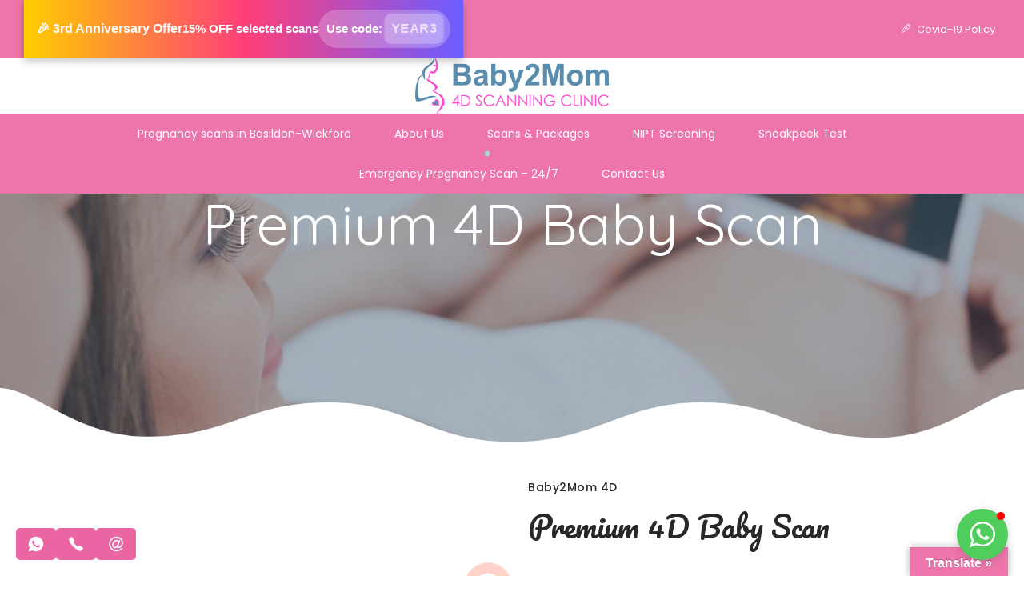

--- FILE ---
content_type: text/html; charset=UTF-8
request_url: https://baby2mom4d.co.uk/well-being-vip-4d-baby-scan/
body_size: 29364
content:
<!DOCTYPE html>
<html lang="en-GB" prefix="og: https://ogp.me/ns#" data-bt-theme="Bambino 1.0.4">
<head>
	<!-- Google Tag Manager -->
<script>(function(w,d,s,l,i){w[l]=w[l]||[];w[l].push({'gtm.start':
new Date().getTime(),event:'gtm.js'});var f=d.getElementsByTagName(s)[0],
j=d.createElement(s),dl=l!='dataLayer'?'&l='+l:'';j.async=true;j.src=
'https://www.googletagmanager.com/gtm.js?id='+i+dl;f.parentNode.insertBefore(j,f);
})(window,document,'script','dataLayer','GTM-555W9KZ');</script>
<!-- End Google Tag Manager -->
<!-- Google Tag Manager (noscript) -->
<noscript><iframe src=https://www.googletagmanager.com/ns.html?id=GTM-555W9KZ
height="0" width="0" style="display:none;visibility:hidden"></iframe></noscript>
<!-- End Google Tag Manager (noscript) -->

		<meta charset="UTF-8">
		<meta name="viewport" content="width=device-width, initial-scale=1, maximum-scale=1, user-scalable=no">
		<meta name="mobile-web-app-capable" content="yes">
		<meta name="apple-mobile-web-app-capable" content="yes">
		<style>img:is([sizes="auto" i], [sizes^="auto," i]) { contain-intrinsic-size: 3000px 1500px }</style>
	
<!-- Search Engine Optimization by Rank Math PRO - https://rankmath.com/ -->
<title>Well-being &amp; VIP 4D Baby Scan - Baby2Mom 4D</title>
<meta name="description" content="PREMIUM 4D BABY SCAN (24 weeks – 34 weeks)"/>
<meta name="robots" content="follow, index, max-snippet:-1, max-video-preview:-1, max-image-preview:large"/>
<link rel="canonical" href="https://baby2mom4d.co.uk/well-being-vip-4d-baby-scan/" />
<meta property="og:locale" content="en_GB" />
<meta property="og:type" content="article" />
<meta property="og:title" content="Well-being &amp; VIP 4D Baby Scan - Baby2Mom 4D" />
<meta property="og:description" content="PREMIUM 4D BABY SCAN (24 weeks – 34 weeks)" />
<meta property="og:url" content="https://baby2mom4d.co.uk/well-being-vip-4d-baby-scan/" />
<meta property="og:site_name" content="Baby2Mom 4D" />
<meta property="og:updated_time" content="2025-12-20T23:06:40+00:00" />
<meta property="article:published_time" content="2022-10-05T22:40:33+00:00" />
<meta property="article:modified_time" content="2025-12-20T23:06:40+00:00" />
<meta name="twitter:card" content="summary_large_image" />
<meta name="twitter:title" content="Well-being &amp; VIP 4D Baby Scan - Baby2Mom 4D" />
<meta name="twitter:description" content="PREMIUM 4D BABY SCAN (24 weeks – 34 weeks)" />
<meta name="twitter:label1" content="Time to read" />
<meta name="twitter:data1" content="8 minutes" />
<script type="application/ld+json" class="rank-math-schema-pro">{"@context":"https://schema.org","@graph":[{"@type":["Corporation","Organization"],"@id":"https://baby2mom4d.co.uk/#organization","name":"Baby2Mom 4D","url":"https://baby2mom4d.co.uk","logo":{"@type":"ImageObject","@id":"https://baby2mom4d.co.uk/#logo","url":"https://baby2mom4d.co.uk/wp-content/uploads/2022/09/logo.png","contentUrl":"https://baby2mom4d.co.uk/wp-content/uploads/2022/09/logo.png","caption":"Baby2Mom 4D","inLanguage":"en-GB","width":"387","height":"112"},"legalName":"wickford@baby2mom4d.co.uk"},{"@type":"WebSite","@id":"https://baby2mom4d.co.uk/#website","url":"https://baby2mom4d.co.uk","name":"Baby2Mom 4D","publisher":{"@id":"https://baby2mom4d.co.uk/#organization"},"inLanguage":"en-GB"},{"@type":"ImageObject","@id":"https://baby2mom4d.co.uk/wp-content/uploads/2022/09/logo.png","url":"https://baby2mom4d.co.uk/wp-content/uploads/2022/09/logo.png","width":"387","height":"112","inLanguage":"en-GB"},{"@type":"WebPage","@id":"https://baby2mom4d.co.uk/well-being-vip-4d-baby-scan/#webpage","url":"https://baby2mom4d.co.uk/well-being-vip-4d-baby-scan/","name":"Well-being &amp; VIP 4D Baby Scan - Baby2Mom 4D","datePublished":"2022-10-05T22:40:33+00:00","dateModified":"2025-12-20T23:06:40+00:00","isPartOf":{"@id":"https://baby2mom4d.co.uk/#website"},"primaryImageOfPage":{"@id":"https://baby2mom4d.co.uk/wp-content/uploads/2022/09/logo.png"},"inLanguage":"en-GB"},{"@type":"Person","@id":"https://baby2mom4d.co.uk/author/baby2mom4d/","name":"baby2mom4d","url":"https://baby2mom4d.co.uk/author/baby2mom4d/","image":{"@type":"ImageObject","@id":"https://secure.gravatar.com/avatar/3229321610e48c815f910029c35ee7781b0528514addcd9fa44a129baae7e7a9?s=96&amp;d=mm&amp;r=g","url":"https://secure.gravatar.com/avatar/3229321610e48c815f910029c35ee7781b0528514addcd9fa44a129baae7e7a9?s=96&amp;d=mm&amp;r=g","caption":"baby2mom4d","inLanguage":"en-GB"},"sameAs":["https://baby2mom4d.co.uk/"],"worksFor":{"@id":"https://baby2mom4d.co.uk/#organization"}},{"@type":"Article","headline":"Well-being &amp; VIP 4D Baby Scan - Baby2Mom 4D","keywords":"Well-being &amp; VIP 4D Baby Scan","datePublished":"2022-10-05T22:40:33+00:00","dateModified":"2025-12-20T23:06:40+00:00","author":{"@id":"https://baby2mom4d.co.uk/author/baby2mom4d/","name":"baby2mom4d"},"publisher":{"@id":"https://baby2mom4d.co.uk/#organization"},"description":"PREMIUM 4D BABY SCAN (24 weeks \u2013 34 weeks)","name":"Well-being &amp; VIP 4D Baby Scan - Baby2Mom 4D","@id":"https://baby2mom4d.co.uk/well-being-vip-4d-baby-scan/#richSnippet","isPartOf":{"@id":"https://baby2mom4d.co.uk/well-being-vip-4d-baby-scan/#webpage"},"image":{"@id":"https://baby2mom4d.co.uk/wp-content/uploads/2022/09/logo.png"},"inLanguage":"en-GB","mainEntityOfPage":{"@id":"https://baby2mom4d.co.uk/well-being-vip-4d-baby-scan/#webpage"}}]}</script>
<!-- /Rank Math WordPress SEO plugin -->

<link rel='dns-prefetch' href='//translate.google.com' />
<link rel='dns-prefetch' href='//www.googletagmanager.com' />
<link rel='dns-prefetch' href='//fonts.googleapis.com' />
<link rel="alternate" type="application/rss+xml" title="Baby2Mom 4D &raquo; Feed" href="https://baby2mom4d.co.uk/feed/" />
<link rel="alternate" type="application/rss+xml" title="Baby2Mom 4D &raquo; Comments Feed" href="https://baby2mom4d.co.uk/comments/feed/" />
<script type="text/javascript">
/* <![CDATA[ */
window._wpemojiSettings = {"baseUrl":"https:\/\/s.w.org\/images\/core\/emoji\/16.0.1\/72x72\/","ext":".png","svgUrl":"https:\/\/s.w.org\/images\/core\/emoji\/16.0.1\/svg\/","svgExt":".svg","source":{"concatemoji":"https:\/\/baby2mom4d.co.uk\/wp-includes\/js\/wp-emoji-release.min.js?ver=6.8.3"}};
/*! This file is auto-generated */
!function(s,n){var o,i,e;function c(e){try{var t={supportTests:e,timestamp:(new Date).valueOf()};sessionStorage.setItem(o,JSON.stringify(t))}catch(e){}}function p(e,t,n){e.clearRect(0,0,e.canvas.width,e.canvas.height),e.fillText(t,0,0);var t=new Uint32Array(e.getImageData(0,0,e.canvas.width,e.canvas.height).data),a=(e.clearRect(0,0,e.canvas.width,e.canvas.height),e.fillText(n,0,0),new Uint32Array(e.getImageData(0,0,e.canvas.width,e.canvas.height).data));return t.every(function(e,t){return e===a[t]})}function u(e,t){e.clearRect(0,0,e.canvas.width,e.canvas.height),e.fillText(t,0,0);for(var n=e.getImageData(16,16,1,1),a=0;a<n.data.length;a++)if(0!==n.data[a])return!1;return!0}function f(e,t,n,a){switch(t){case"flag":return n(e,"\ud83c\udff3\ufe0f\u200d\u26a7\ufe0f","\ud83c\udff3\ufe0f\u200b\u26a7\ufe0f")?!1:!n(e,"\ud83c\udde8\ud83c\uddf6","\ud83c\udde8\u200b\ud83c\uddf6")&&!n(e,"\ud83c\udff4\udb40\udc67\udb40\udc62\udb40\udc65\udb40\udc6e\udb40\udc67\udb40\udc7f","\ud83c\udff4\u200b\udb40\udc67\u200b\udb40\udc62\u200b\udb40\udc65\u200b\udb40\udc6e\u200b\udb40\udc67\u200b\udb40\udc7f");case"emoji":return!a(e,"\ud83e\udedf")}return!1}function g(e,t,n,a){var r="undefined"!=typeof WorkerGlobalScope&&self instanceof WorkerGlobalScope?new OffscreenCanvas(300,150):s.createElement("canvas"),o=r.getContext("2d",{willReadFrequently:!0}),i=(o.textBaseline="top",o.font="600 32px Arial",{});return e.forEach(function(e){i[e]=t(o,e,n,a)}),i}function t(e){var t=s.createElement("script");t.src=e,t.defer=!0,s.head.appendChild(t)}"undefined"!=typeof Promise&&(o="wpEmojiSettingsSupports",i=["flag","emoji"],n.supports={everything:!0,everythingExceptFlag:!0},e=new Promise(function(e){s.addEventListener("DOMContentLoaded",e,{once:!0})}),new Promise(function(t){var n=function(){try{var e=JSON.parse(sessionStorage.getItem(o));if("object"==typeof e&&"number"==typeof e.timestamp&&(new Date).valueOf()<e.timestamp+604800&&"object"==typeof e.supportTests)return e.supportTests}catch(e){}return null}();if(!n){if("undefined"!=typeof Worker&&"undefined"!=typeof OffscreenCanvas&&"undefined"!=typeof URL&&URL.createObjectURL&&"undefined"!=typeof Blob)try{var e="postMessage("+g.toString()+"("+[JSON.stringify(i),f.toString(),p.toString(),u.toString()].join(",")+"));",a=new Blob([e],{type:"text/javascript"}),r=new Worker(URL.createObjectURL(a),{name:"wpTestEmojiSupports"});return void(r.onmessage=function(e){c(n=e.data),r.terminate(),t(n)})}catch(e){}c(n=g(i,f,p,u))}t(n)}).then(function(e){for(var t in e)n.supports[t]=e[t],n.supports.everything=n.supports.everything&&n.supports[t],"flag"!==t&&(n.supports.everythingExceptFlag=n.supports.everythingExceptFlag&&n.supports[t]);n.supports.everythingExceptFlag=n.supports.everythingExceptFlag&&!n.supports.flag,n.DOMReady=!1,n.readyCallback=function(){n.DOMReady=!0}}).then(function(){return e}).then(function(){var e;n.supports.everything||(n.readyCallback(),(e=n.source||{}).concatemoji?t(e.concatemoji):e.wpemoji&&e.twemoji&&(t(e.twemoji),t(e.wpemoji)))}))}((window,document),window._wpemojiSettings);
/* ]]> */
</script>
<style id='wp-emoji-styles-inline-css' type='text/css'>

	img.wp-smiley, img.emoji {
		display: inline !important;
		border: none !important;
		box-shadow: none !important;
		height: 1em !important;
		width: 1em !important;
		margin: 0 0.07em !important;
		vertical-align: -0.1em !important;
		background: none !important;
		padding: 0 !important;
	}
</style>
<link rel='stylesheet' id='wp-block-library-css' href='https://baby2mom4d.co.uk/wp-includes/css/dist/block-library/style.min.css?ver=6.8.3' type='text/css' media='all' />
<style id='classic-theme-styles-inline-css' type='text/css'>
/*! This file is auto-generated */
.wp-block-button__link{color:#fff;background-color:#32373c;border-radius:9999px;box-shadow:none;text-decoration:none;padding:calc(.667em + 2px) calc(1.333em + 2px);font-size:1.125em}.wp-block-file__button{background:#32373c;color:#fff;text-decoration:none}
</style>
<style id='global-styles-inline-css' type='text/css'>
:root{--wp--preset--aspect-ratio--square: 1;--wp--preset--aspect-ratio--4-3: 4/3;--wp--preset--aspect-ratio--3-4: 3/4;--wp--preset--aspect-ratio--3-2: 3/2;--wp--preset--aspect-ratio--2-3: 2/3;--wp--preset--aspect-ratio--16-9: 16/9;--wp--preset--aspect-ratio--9-16: 9/16;--wp--preset--color--black: #000000;--wp--preset--color--cyan-bluish-gray: #abb8c3;--wp--preset--color--white: #ffffff;--wp--preset--color--pale-pink: #f78da7;--wp--preset--color--vivid-red: #cf2e2e;--wp--preset--color--luminous-vivid-orange: #ff6900;--wp--preset--color--luminous-vivid-amber: #fcb900;--wp--preset--color--light-green-cyan: #7bdcb5;--wp--preset--color--vivid-green-cyan: #00d084;--wp--preset--color--pale-cyan-blue: #8ed1fc;--wp--preset--color--vivid-cyan-blue: #0693e3;--wp--preset--color--vivid-purple: #9b51e0;--wp--preset--gradient--vivid-cyan-blue-to-vivid-purple: linear-gradient(135deg,rgba(6,147,227,1) 0%,rgb(155,81,224) 100%);--wp--preset--gradient--light-green-cyan-to-vivid-green-cyan: linear-gradient(135deg,rgb(122,220,180) 0%,rgb(0,208,130) 100%);--wp--preset--gradient--luminous-vivid-amber-to-luminous-vivid-orange: linear-gradient(135deg,rgba(252,185,0,1) 0%,rgba(255,105,0,1) 100%);--wp--preset--gradient--luminous-vivid-orange-to-vivid-red: linear-gradient(135deg,rgba(255,105,0,1) 0%,rgb(207,46,46) 100%);--wp--preset--gradient--very-light-gray-to-cyan-bluish-gray: linear-gradient(135deg,rgb(238,238,238) 0%,rgb(169,184,195) 100%);--wp--preset--gradient--cool-to-warm-spectrum: linear-gradient(135deg,rgb(74,234,220) 0%,rgb(151,120,209) 20%,rgb(207,42,186) 40%,rgb(238,44,130) 60%,rgb(251,105,98) 80%,rgb(254,248,76) 100%);--wp--preset--gradient--blush-light-purple: linear-gradient(135deg,rgb(255,206,236) 0%,rgb(152,150,240) 100%);--wp--preset--gradient--blush-bordeaux: linear-gradient(135deg,rgb(254,205,165) 0%,rgb(254,45,45) 50%,rgb(107,0,62) 100%);--wp--preset--gradient--luminous-dusk: linear-gradient(135deg,rgb(255,203,112) 0%,rgb(199,81,192) 50%,rgb(65,88,208) 100%);--wp--preset--gradient--pale-ocean: linear-gradient(135deg,rgb(255,245,203) 0%,rgb(182,227,212) 50%,rgb(51,167,181) 100%);--wp--preset--gradient--electric-grass: linear-gradient(135deg,rgb(202,248,128) 0%,rgb(113,206,126) 100%);--wp--preset--gradient--midnight: linear-gradient(135deg,rgb(2,3,129) 0%,rgb(40,116,252) 100%);--wp--preset--font-size--small: 13px;--wp--preset--font-size--medium: 20px;--wp--preset--font-size--large: 36px;--wp--preset--font-size--x-large: 42px;--wp--preset--spacing--20: 0.44rem;--wp--preset--spacing--30: 0.67rem;--wp--preset--spacing--40: 1rem;--wp--preset--spacing--50: 1.5rem;--wp--preset--spacing--60: 2.25rem;--wp--preset--spacing--70: 3.38rem;--wp--preset--spacing--80: 5.06rem;--wp--preset--shadow--natural: 6px 6px 9px rgba(0, 0, 0, 0.2);--wp--preset--shadow--deep: 12px 12px 50px rgba(0, 0, 0, 0.4);--wp--preset--shadow--sharp: 6px 6px 0px rgba(0, 0, 0, 0.2);--wp--preset--shadow--outlined: 6px 6px 0px -3px rgba(255, 255, 255, 1), 6px 6px rgba(0, 0, 0, 1);--wp--preset--shadow--crisp: 6px 6px 0px rgba(0, 0, 0, 1);}:where(.is-layout-flex){gap: 0.5em;}:where(.is-layout-grid){gap: 0.5em;}body .is-layout-flex{display: flex;}.is-layout-flex{flex-wrap: wrap;align-items: center;}.is-layout-flex > :is(*, div){margin: 0;}body .is-layout-grid{display: grid;}.is-layout-grid > :is(*, div){margin: 0;}:where(.wp-block-columns.is-layout-flex){gap: 2em;}:where(.wp-block-columns.is-layout-grid){gap: 2em;}:where(.wp-block-post-template.is-layout-flex){gap: 1.25em;}:where(.wp-block-post-template.is-layout-grid){gap: 1.25em;}.has-black-color{color: var(--wp--preset--color--black) !important;}.has-cyan-bluish-gray-color{color: var(--wp--preset--color--cyan-bluish-gray) !important;}.has-white-color{color: var(--wp--preset--color--white) !important;}.has-pale-pink-color{color: var(--wp--preset--color--pale-pink) !important;}.has-vivid-red-color{color: var(--wp--preset--color--vivid-red) !important;}.has-luminous-vivid-orange-color{color: var(--wp--preset--color--luminous-vivid-orange) !important;}.has-luminous-vivid-amber-color{color: var(--wp--preset--color--luminous-vivid-amber) !important;}.has-light-green-cyan-color{color: var(--wp--preset--color--light-green-cyan) !important;}.has-vivid-green-cyan-color{color: var(--wp--preset--color--vivid-green-cyan) !important;}.has-pale-cyan-blue-color{color: var(--wp--preset--color--pale-cyan-blue) !important;}.has-vivid-cyan-blue-color{color: var(--wp--preset--color--vivid-cyan-blue) !important;}.has-vivid-purple-color{color: var(--wp--preset--color--vivid-purple) !important;}.has-black-background-color{background-color: var(--wp--preset--color--black) !important;}.has-cyan-bluish-gray-background-color{background-color: var(--wp--preset--color--cyan-bluish-gray) !important;}.has-white-background-color{background-color: var(--wp--preset--color--white) !important;}.has-pale-pink-background-color{background-color: var(--wp--preset--color--pale-pink) !important;}.has-vivid-red-background-color{background-color: var(--wp--preset--color--vivid-red) !important;}.has-luminous-vivid-orange-background-color{background-color: var(--wp--preset--color--luminous-vivid-orange) !important;}.has-luminous-vivid-amber-background-color{background-color: var(--wp--preset--color--luminous-vivid-amber) !important;}.has-light-green-cyan-background-color{background-color: var(--wp--preset--color--light-green-cyan) !important;}.has-vivid-green-cyan-background-color{background-color: var(--wp--preset--color--vivid-green-cyan) !important;}.has-pale-cyan-blue-background-color{background-color: var(--wp--preset--color--pale-cyan-blue) !important;}.has-vivid-cyan-blue-background-color{background-color: var(--wp--preset--color--vivid-cyan-blue) !important;}.has-vivid-purple-background-color{background-color: var(--wp--preset--color--vivid-purple) !important;}.has-black-border-color{border-color: var(--wp--preset--color--black) !important;}.has-cyan-bluish-gray-border-color{border-color: var(--wp--preset--color--cyan-bluish-gray) !important;}.has-white-border-color{border-color: var(--wp--preset--color--white) !important;}.has-pale-pink-border-color{border-color: var(--wp--preset--color--pale-pink) !important;}.has-vivid-red-border-color{border-color: var(--wp--preset--color--vivid-red) !important;}.has-luminous-vivid-orange-border-color{border-color: var(--wp--preset--color--luminous-vivid-orange) !important;}.has-luminous-vivid-amber-border-color{border-color: var(--wp--preset--color--luminous-vivid-amber) !important;}.has-light-green-cyan-border-color{border-color: var(--wp--preset--color--light-green-cyan) !important;}.has-vivid-green-cyan-border-color{border-color: var(--wp--preset--color--vivid-green-cyan) !important;}.has-pale-cyan-blue-border-color{border-color: var(--wp--preset--color--pale-cyan-blue) !important;}.has-vivid-cyan-blue-border-color{border-color: var(--wp--preset--color--vivid-cyan-blue) !important;}.has-vivid-purple-border-color{border-color: var(--wp--preset--color--vivid-purple) !important;}.has-vivid-cyan-blue-to-vivid-purple-gradient-background{background: var(--wp--preset--gradient--vivid-cyan-blue-to-vivid-purple) !important;}.has-light-green-cyan-to-vivid-green-cyan-gradient-background{background: var(--wp--preset--gradient--light-green-cyan-to-vivid-green-cyan) !important;}.has-luminous-vivid-amber-to-luminous-vivid-orange-gradient-background{background: var(--wp--preset--gradient--luminous-vivid-amber-to-luminous-vivid-orange) !important;}.has-luminous-vivid-orange-to-vivid-red-gradient-background{background: var(--wp--preset--gradient--luminous-vivid-orange-to-vivid-red) !important;}.has-very-light-gray-to-cyan-bluish-gray-gradient-background{background: var(--wp--preset--gradient--very-light-gray-to-cyan-bluish-gray) !important;}.has-cool-to-warm-spectrum-gradient-background{background: var(--wp--preset--gradient--cool-to-warm-spectrum) !important;}.has-blush-light-purple-gradient-background{background: var(--wp--preset--gradient--blush-light-purple) !important;}.has-blush-bordeaux-gradient-background{background: var(--wp--preset--gradient--blush-bordeaux) !important;}.has-luminous-dusk-gradient-background{background: var(--wp--preset--gradient--luminous-dusk) !important;}.has-pale-ocean-gradient-background{background: var(--wp--preset--gradient--pale-ocean) !important;}.has-electric-grass-gradient-background{background: var(--wp--preset--gradient--electric-grass) !important;}.has-midnight-gradient-background{background: var(--wp--preset--gradient--midnight) !important;}.has-small-font-size{font-size: var(--wp--preset--font-size--small) !important;}.has-medium-font-size{font-size: var(--wp--preset--font-size--medium) !important;}.has-large-font-size{font-size: var(--wp--preset--font-size--large) !important;}.has-x-large-font-size{font-size: var(--wp--preset--font-size--x-large) !important;}
:where(.wp-block-post-template.is-layout-flex){gap: 1.25em;}:where(.wp-block-post-template.is-layout-grid){gap: 1.25em;}
:where(.wp-block-columns.is-layout-flex){gap: 2em;}:where(.wp-block-columns.is-layout-grid){gap: 2em;}
:root :where(.wp-block-pullquote){font-size: 1.5em;line-height: 1.6;}
</style>
<link rel='stylesheet' id='bt_bb_content_elements-css' href='https://baby2mom4d.co.uk/wp-content/plugins/bold-page-builder/css/front_end/content_elements.crush.css?ver=5.5.9' type='text/css' media='all' />
<link rel='stylesheet' id='bt_bb_slick-css' href='https://baby2mom4d.co.uk/wp-content/plugins/bold-page-builder/slick/slick.css?ver=5.5.9' type='text/css' media='all' />
<link rel='stylesheet' id='bold-timeline-css' href='https://baby2mom4d.co.uk/wp-content/plugins/bold-timeline-lite/style.css?ver=6.8.3' type='text/css' media='all' />
<link rel='stylesheet' id='bt_cc_style-css' href='https://baby2mom4d.co.uk/wp-content/plugins/bt_cost_calculator/style.min.css?ver=6.8.3' type='text/css' media='all' />
<link rel='stylesheet' id='contact-form-7-css' href='https://baby2mom4d.co.uk/wp-content/plugins/contact-form-7/includes/css/styles.css?ver=6.1.4' type='text/css' media='all' />
<link rel='stylesheet' id='google-language-translator-css' href='https://baby2mom4d.co.uk/wp-content/plugins/google-language-translator/css/style.css?ver=6.0.20' type='text/css' media='' />
<link rel='stylesheet' id='glt-toolbar-styles-css' href='https://baby2mom4d.co.uk/wp-content/plugins/google-language-translator/css/toolbar.css?ver=6.0.20' type='text/css' media='' />
<link rel='stylesheet' id='wp-components-css' href='https://baby2mom4d.co.uk/wp-includes/css/dist/components/style.min.css?ver=6.8.3' type='text/css' media='all' />
<link rel='stylesheet' id='godaddy-styles-css' href='https://baby2mom4d.co.uk/wp-content/mu-plugins/vendor/wpex/godaddy-launch/includes/Dependencies/GoDaddy/Styles/build/latest.css?ver=2.0.2' type='text/css' media='all' />
<link rel='stylesheet' id='bambino-style-css' href='https://baby2mom4d.co.uk/wp-content/themes/bambino/style.css?ver=6.8.3' type='text/css' media='screen' />
<style id='bambino-style-inline-css' type='text/css'>
select, input{font-family: "Poppins",Arial,Helvetica,sans-serif;} input[type='submit']{ font-family: "Poppins",Arial,Helvetica,sans-serif; letter-spacing: 0.5px; background-color: #ee75ab;} input[type='submit']:hover{ background-color: #ee75ab;} .fancy-select ul.options li:before{ background: #ee75ab;} input:not([type='checkbox']):not([type='radio']):not([type='submit']):focus, textarea:focus, .fancy-select .trigger.open{border: 1px solid #ee75ab;} .btContent a{color: #ee75ab;} a:hover{ color: #ee75ab;} .btText a{color: #ee75ab;} body{font-family: "Poppins",Arial,Helvetica,sans-serif;} h1, h2, h3, h4, h5, h6{font-family: "Pacifico",Arial,Helvetica,sans-serif;} blockquote{ font-family: "Pacifico",Arial,Helvetica,sans-serif;} blockquote:before{ color: #ee75ab;} .btPreloader .animation .preloaderLogo{height: 70px;} .btLoaderCircle{ background-color: #ee75ab;} .btLoaderCircle.btLoaderCircle_one{ background-color: #a2d9dc;} .btLoaderCircle.btLoaderCircle_two{ background-color: #ee75ab;} .btLoaderCircle.btLoaderCircle_three{background-color: #fff1ca;} body.error404 .btErrorPage .port .bt_bb_button a{ -webkit-box-shadow: 0 0 0 4em #ee75ab inset; box-shadow: 0 0 0 4em #ee75ab inset;} body.error404 .btErrorPage .port .bt_bb_button:hover a{-webkit-box-shadow: 0 0 0 4em #ee75ab inset,0 3px 10px rgb(0 0 0 / 20%); box-shadow: 0 0 0 4em #ee75ab inset,0 3px 10px rgb(0 0 0 / 20%);} .btNoSearchResults .bt_bb_port #searchform input[type='submit']{ font-family: "Poppins",Arial,Helvetica,sans-serif; letter-spacing: 0.5px; -webkit-box-shadow: 0 0 0 4em #ee75ab inset; box-shadow: 0 0 0 4em #ee75ab inset;} .btNoSearchResults .bt_bb_port #searchform input[type='submit']:hover{ -webkit-box-shadow: 0 0 0 4em #ee75ab inset,0 5px 0 0 rgb(24 24 24 / 15%) inset,0 3px 10px rgb(0 0 0 / 20%); box-shadow: 0 0 0 4em #ee75ab inset,0 5px 0 0 rgb(24 24 24 / 15%) inset,0 3px 10px rgb(0 0 0 / 20%);} .btNoSearchResults .bt_bb_port .bt_bb_button.bt_bb_style_filled a{ -webkit-box-shadow: 0 0 0 4em #ee75ab inset; box-shadow: 0 0 0 4em #ee75ab inset;} .btNoSearchResults .bt_bb_port .bt_bb_button.bt_bb_style_filled a:hover{ -webkit-box-shadow: 0 0 0 4em #ee75ab inset,0 5px 0 0 rgb(24 24 24 / 15%) inset,0 3px 10px rgb(0 0 0 / 20%); box-shadow: 0 0 0 4em #ee75ab inset,0 5px 0 0 rgb(24 24 24 / 15%) inset,0 3px 10px rgb(0 0 0 / 20%);} .mainHeader{font-family: "Poppins",Arial,Helvetica,sans-serif;} .menuPort{font-family: "Poppins",Arial,Helvetica,sans-serif;} .menuPort nav > ul > li > a{line-height: 70px;} .btTextLogo{font-family: "Pacifico",Arial,Helvetica,sans-serif; line-height: 70px;} .btLogoArea .logo img{height: 70px;} .btTransparentDarkHeader .btHorizontalMenuTrigger:hover .bt_bb_icon:before, .btTransparentLightHeader .btHorizontalMenuTrigger:hover .bt_bb_icon:before, .btAccentLightHeader .btHorizontalMenuTrigger:hover .bt_bb_icon:before, .btAlternateLightHeader .btHorizontalMenuTrigger:hover .bt_bb_icon:before, .btAccentDarkHeader .btHorizontalMenuTrigger:hover .bt_bb_icon:before, .btLightDarkHeader .btHorizontalMenuTrigger:hover .bt_bb_icon:before, .btHasAltLogo.btStickyHeaderActive .btHorizontalMenuTrigger:hover .bt_bb_icon:before, .btTransparentDarkHeader .btHorizontalMenuTrigger:hover .bt_bb_icon:after, .btTransparentLightHeader .btHorizontalMenuTrigger:hover .bt_bb_icon:after, .btAccentLightHeader .btHorizontalMenuTrigger:hover .bt_bb_icon:after, .btAlternateLightHeader .btHorizontalMenuTrigger:hover .bt_bb_icon:after, .btAccentDarkHeader .btHorizontalMenuTrigger:hover .bt_bb_icon:after, .btLightDarkHeader .btHorizontalMenuTrigger:hover .bt_bb_icon:after, .btHasAltLogo.btStickyHeaderActive .btHorizontalMenuTrigger:hover .bt_bb_icon:after{border-top-color: #ee75ab;} .btTransparentDarkHeader .btHorizontalMenuTrigger:hover .bt_bb_icon .bt_bb_icon_holder:before, .btTransparentLightHeader .btHorizontalMenuTrigger:hover .bt_bb_icon .bt_bb_icon_holder:before, .btAccentLightHeader .btHorizontalMenuTrigger:hover .bt_bb_icon .bt_bb_icon_holder:before, .btAlternateLightHeader .btHorizontalMenuTrigger:hover .bt_bb_icon .bt_bb_icon_holder:before, .btAccentDarkHeader .btHorizontalMenuTrigger:hover .bt_bb_icon .bt_bb_icon_holder:before, .btLightDarkHeader .btHorizontalMenuTrigger:hover .bt_bb_icon .bt_bb_icon_holder:before, .btHasAltLogo.btStickyHeaderActive .btHorizontalMenuTrigger:hover .bt_bb_icon .bt_bb_icon_holder:before{border-top-color: #ee75ab;} .btMenuHorizontal .menuPort nav > ul > li > a:after{ background-color: #ee75ab;} .btMenuHorizontal .menuPort nav > ul > li li.current-menu-ancestor > a, .btMenuHorizontal .menuPort nav > ul > li li.current-menu-item > a{color: #ee75ab;} .btMenuHorizontal .menuPort nav > ul > li.current-menu-ancestor li.current-menu-ancestor > a:before, .btMenuHorizontal .menuPort nav > ul > li.current-menu-ancestor li.current-menu-item > a:before, .btMenuHorizontal .menuPort nav > ul > li.current-menu-item li.current-menu-ancestor > a:before, .btMenuHorizontal .menuPort nav > ul > li.current-menu-item li.current-menu-item > a:before, .btMenuHorizontal .menuPort nav > ul > li.on li.current-menu-ancestor > a:before, .btMenuHorizontal .menuPort nav > ul > li.on li.current-menu-item > a:before{ background-color: #ee75ab;} .btMenuHorizontal .menuPort nav > ul > li:not(.btMenuWideDropdown) > ul > li.menu-item-has-children > a:before{ background-color: #ee75ab;} .btMenuHorizontal .menuPort ul ul li a:hover{color: #ee75ab !important;} body.btMenuHorizontal .subToggler{ line-height: 70px;} html:not(.touch) body.btMenuHorizontal .menuPort > nav > ul > li.btMenuWideDropdown > ul > li > a:after{ background-color: #ee75ab;} .btMenuHorizontal .topBar .topBarPort .topTools .btIconWidget.btAccentIconWidget.btWidgetWithText .btIconWidgetTitle{color: #ee75ab;} .btMenuHorizontal .topBarInMenu{ height: 70px;} .btAlternateTransparentLightHeader .mainHeader .topBar{ background-color: #a2d9dc;} .btAccentLightHeader .btBelowLogoArea, .btAccentLightHeader .topBar{ background-color: #ee75ab;} .btAccentLightHeader .btBelowLogoArea a:hover, .btAccentLightHeader .topBar a:hover{color: #a2d9dc;} .btAccentLightHeader .btBelowLogoArea .btAccentIconWidget.btIconWidget .btIconWidgetIcon, .btAccentLightHeader .btBelowLogoArea .btAccentIconWidget.btIconWidget.btWidgetWithText .btIconWidgetContent .btIconWidgetText, .btAccentLightHeader .btBelowLogoArea a.btIconWidget:hover, .btAccentLightHeader .topBar .btAccentIconWidget.btIconWidget .btIconWidgetIcon, .btAccentLightHeader .topBar .btAccentIconWidget.btIconWidget.btWidgetWithText .btIconWidgetContent .btIconWidgetText, .btAccentLightHeader .topBar a.btIconWidget:hover{color: #a2d9dc;} .btAccentLightHeader.btMenuHorizontal .menuPort nav > ul > li > a:after{background: #a2d9dc;} .btAccentLightHeader.btMenuHorizontal .menuPort nav > ul > li > a:hover{color: #a2d9dc;} .btAlternateLightHeader .btBelowLogoArea, .btAlternateLightHeader .topBar{ background-color: #a2d9dc;} .btAlternateLightHeader .btBelowLogoArea a:hover, .btAlternateLightHeader .topBar a:hover{color: #ee75ab;} .btAlternateLightHeader .btBelowLogoArea .btAccentIconWidget.btIconWidget .btIconWidgetIcon, .btAlternateLightHeader .btBelowLogoArea .btAccentIconWidget.btIconWidget.btWidgetWithText .btIconWidgetContent .btIconWidgetText, .btAlternateLightHeader .btBelowLogoArea a.btIconWidget:hover, .btAlternateLightHeader .topBar .btAccentIconWidget.btIconWidget .btIconWidgetIcon, .btAlternateLightHeader .topBar .btAccentIconWidget.btIconWidget.btWidgetWithText .btIconWidgetContent .btIconWidgetText, .btAlternateLightHeader .topBar a.btIconWidget:hover{color: #ee75ab;} .btAlternateLightHeader.btMenuHorizontal .menuPort nav > ul > li > a:after{background: #a2d9dc;} .btAlternateLightHeader.btMenuHorizontal .menuPort nav > ul > li > a:hover{color: #a2d9dc;} .btAccentDarkHeader .btBelowLogoArea, .btAccentDarkHeader .topBar{background-color: #ee75ab;} .btAccentDarkHeader .btBelowLogoArea a:hover, .btAccentDarkHeader .topBar a:hover{color: #a2d9dc;} .btAccentDarkHeader .btBelowLogoArea .btAccentIconWidget.btIconWidget .btIconWidgetIcon, .btAccentDarkHeader .btBelowLogoArea .btAccentIconWidget.btIconWidget.btWidgetWithText .btIconWidgetContent .btIconWidgetText, .btAccentDarkHeader .btBelowLogoArea a.btIconWidget:not(.btCartWidget):hover, .btAccentDarkHeader .topBar .btAccentIconWidget.btIconWidget .btIconWidgetIcon, .btAccentDarkHeader .topBar .btAccentIconWidget.btIconWidget.btWidgetWithText .btIconWidgetContent .btIconWidgetText, .btAccentDarkHeader .topBar a.btIconWidget:not(.btCartWidget):hover{color: #a2d9dc;} .btAccentDarkHeader .topBarInMenu .btIconWidget .btIconWidgetContent .btIconWidgetText{color: #a2d9dc;} .btAccentDarkHeader .topBarInMenu .btIconWidget.btAccentIconWidget .btIconWidgetContent .btIconWidgetText{color: #ee75ab;} .btAccentDarkHeader.btMenuHorizontal.btMenuBelowLogo .menuPort nav > ul > li > a:after{background: #a2d9dc;} .btLightAccentHeader .btLogoArea, .btLightAccentHeader .btVerticalHeaderTop{background-color: #ee75ab;} .btLightAccentHeader.btMenuHorizontal .menuPort nav > ul > li > a:after{background: #a2d9dc;} .btLightAccentHeader.btMenuHorizontal.btMenuBelowLogo .menuPort nav > ul > li > a:after{background: #ee75ab;} .btLightAccentHeader .btBelowLogoArea a:hover, .btLightAccentHeader .topBar a:hover{color: #ee75ab;} .btLightAccentHeader .topBarInMenu .btIconWidget .btIconWidgetContent .btIconWidgetText{color: #a2d9dc;} .btLightAccentHeader .topBarInMenu .btAccentIconWidget.btIconWidget .btIconWidgetIcon, .btLightAccentHeader .topBarInMenu .btAccentIconWidget.btIconWidget.btWidgetWithText .btIconWidgetContent .btIconWidgetText, .btLightAccentHeader .topBarInMenu a.btIconWidget:not(.btCartWidget):hover{color: #a2d9dc;} .btLightAccentHeader.btMenuHorizontal.btMenuBelowLogo .topBarInMenu .btAccentIconWidget.btIconWidget .btIconWidgetIcon, .btLightAccentHeader.btMenuHorizontal.btMenuBelowLogo .topBarInMenu .btAccentIconWidget.btIconWidget.btWidgetWithText .btIconWidgetContent .btIconWidgetText, .btLightAccentHeader.btMenuHorizontal.btMenuBelowLogo .topBarInMenu a.btIconWidget:not(.btCartWidget):hover{color: #ee75ab;} .btLightAccentHeader.btMenuHorizontal.btBelowMenu .mainHeader .btLogoArea{background-color: #ee75ab;} .btLightAccentHeader .topBarInLogoArea a:hover{color: #a2d9dc;} .btLightAccentHeader .topBarInLogoArea .btAccentIconWidget.btIconWidget .btIconWidgetIcon, .btLightAccentHeader .topBarInLogoArea .btAccentIconWidget.btIconWidget.btWidgetWithText .btIconWidgetContent .btIconWidgetText, .btLightAccentHeader .topBarInLogoArea a.btIconWidget:hover{color: #a2d9dc;} .btStickyHeaderActive.btMenuHorizontal .mainHeader .btLogoArea .logo img{height: -webkit-calc(70px*0.8); height: -moz-calc(70px*0.8); height: calc(70px*0.8);} .btStickyHeaderActive.btMenuHorizontal .mainHeader .btLogoArea .btTextLogo{ line-height: -webkit-calc(70px*0.8); line-height: -moz-calc(70px*0.8); line-height: calc(70px*0.8);} .btStickyHeaderActive.btMenuHorizontal .mainHeader .btLogoArea .menuPort nav > ul > li > a, .btStickyHeaderActive.btMenuHorizontal .mainHeader .btLogoArea .menuPort nav > ul > li > .subToggler{line-height: -webkit-calc(70px*0.8); line-height: -moz-calc(70px*0.8); line-height: calc(70px*0.8);} .btStickyHeaderActive.btMenuHorizontal .mainHeader .btLogoArea .topBarInMenu{height: -webkit-calc(70px*0.8); height: -moz-calc(70px*0.8); height: calc(70px*0.8);} .btTransparentDarkHeader .btVerticalMenuTrigger:hover .bt_bb_icon:before, .btTransparentLightHeader .btVerticalMenuTrigger:hover .bt_bb_icon:before, .btAccentLightHeader .btVerticalMenuTrigger:hover .bt_bb_icon:before, .btAlternateLightHeader .btVerticalMenuTrigger:hover .bt_bb_icon:before, .btAccentDarkHeader .btVerticalMenuTrigger:hover .bt_bb_icon:before, .btLightDarkHeader .btVerticalMenuTrigger:hover .bt_bb_icon:before, .btHasAltLogo.btStickyHeaderActive .btVerticalMenuTrigger:hover .bt_bb_icon:before, .btTransparentDarkHeader .btVerticalMenuTrigger:hover .bt_bb_icon:after, .btTransparentLightHeader .btVerticalMenuTrigger:hover .bt_bb_icon:after, .btAccentLightHeader .btVerticalMenuTrigger:hover .bt_bb_icon:after, .btAlternateLightHeader .btVerticalMenuTrigger:hover .bt_bb_icon:after, .btAccentDarkHeader .btVerticalMenuTrigger:hover .bt_bb_icon:after, .btLightDarkHeader .btVerticalMenuTrigger:hover .bt_bb_icon:after, .btHasAltLogo.btStickyHeaderActive .btVerticalMenuTrigger:hover .bt_bb_icon:after{border-top-color: #ee75ab;} .btTransparentDarkHeader .btVerticalMenuTrigger:hover .bt_bb_icon .bt_bb_icon_holder:before, .btTransparentLightHeader .btVerticalMenuTrigger:hover .bt_bb_icon .bt_bb_icon_holder:before, .btAccentLightHeader .btVerticalMenuTrigger:hover .bt_bb_icon .bt_bb_icon_holder:before, .btAlternateLightHeader .btVerticalMenuTrigger:hover .bt_bb_icon .bt_bb_icon_holder:before, .btAccentDarkHeader .btVerticalMenuTrigger:hover .bt_bb_icon .bt_bb_icon_holder:before, .btLightDarkHeader .btVerticalMenuTrigger:hover .bt_bb_icon .bt_bb_icon_holder:before, .btHasAltLogo.btStickyHeaderActive .btVerticalMenuTrigger:hover .bt_bb_icon .bt_bb_icon_holder:before{border-top-color: #ee75ab;} .btMenuVertical .mainHeader .btCloseVertical:hover:before{color: #ee75ab;} .btMenuHorizontal .topBarInLogoArea{ height: 70px;} .btMenuHorizontal .topBarInLogoArea .topBarInLogoAreaCell{border: 0 solid #ee75ab;} .btDarkSkin .btSiteFooterCopyMenu .port:before, .btLightSkin .btDarkSkin .btSiteFooterCopyMenu .port:before, .btDarkSkin.btLightSkin .btDarkSkin .btSiteFooterCopyMenu .port:before{background-color: #ee75ab;} .btContent .btArticleHeadline .bt_bb_headline a:hover{color: #ee75ab;} .btPostSingleItemStandard .btArticleShareEtc .btReadMoreColumn .bt_bb_button a{ -webkit-box-shadow: 0 0 0 4em #ee75ab inset; box-shadow: 0 0 0 4em #ee75ab inset;} .btPostSingleItemStandard .btArticleShareEtc .btReadMoreColumn .bt_bb_button:hover a{ -webkit-box-shadow: 0 0 0 4em #ee75ab inset,0 5px 0 0 rgb(24 24 24 / 15%) inset,0 3px 10px rgb(0 0 0 / 20%); box-shadow: 0 0 0 4em #ee75ab inset,0 5px 0 0 rgb(24 24 24 / 15%) inset,0 3px 10px rgb(0 0 0 / 20%);} .btAboutAuthor .aaTxt a:hover{color: #ee75ab;} .btMediaBox.btQuote:before, .btMediaBox.btLink:before{ background-color: #ee75ab;} .sticky.btArticleListItem .btArticleHeadline h1 .bt_bb_headline_content span a:after, .sticky.btArticleListItem .btArticleHeadline h2 .bt_bb_headline_content span a:after, .sticky.btArticleListItem .btArticleHeadline h3 .bt_bb_headline_content span a:after, .sticky.btArticleListItem .btArticleHeadline h4 .bt_bb_headline_content span a:after, .sticky.btArticleListItem .btArticleHeadline h5 .bt_bb_headline_content span a:after, .sticky.btArticleListItem .btArticleHeadline h6 .bt_bb_headline_content span a:after, .sticky.btArticleListItem .btArticleHeadline h7 .bt_bb_headline_content span a:after, .sticky.btArticleListItem .btArticleHeadline h8 .bt_bb_headline_content span a:after{ color: #ee75ab;} .post-password-form p:first-child{color: #a2d9dc;} .post-password-form p:nth-child(2) input[type="submit"]{font-family: "Poppins",Arial,Helvetica,sans-serif; background: #ee75ab;} .btPagination{font-family: "Poppins",Arial,Helvetica,sans-serif;} .btPagination .paging a:hover{color: #ee75ab;} .btPagination .paging a:hover:after{border-color: #ee75ab; color: #ee75ab;} .btPrevNextNav .btPrevNext .btPrevNextItem .btPrevNextDir{ font-family: "Poppins",Arial,Helvetica,sans-serif; color: #ee75ab;} .btPrevNextNav .btPrevNext .btPrevNextItem .btPrevNextTitle{font-family: "Pacifico",Arial,Helvetica,sans-serif;} .btPrevNextNav .btPrevNext:hover .btPrevNextTitle{color: #ee75ab;} .btLinkPages ul a.post-page-numbers:hover{ background: #ee75ab;} .btLinkPages ul span.post-page-numbers{ background: #ee75ab;} .btArticleCategories a:hover{color: #ee75ab;} .btAccentButtonDarkText .btArticleCategories a:hover{color: #ee75ab !important;} .btArticleCategories a:not(:first-child):before{ background-color: #ee75ab;} .btArticleAuthor a:hover{color: #ee75ab;} .btArticleComments:hover{color: #ee75ab;} .bt-comments-box .comment-respond .comment-form .logged-in-as a{color: #ee75ab;} .bt-comments-box ul.comments li > article .commentTxt .comment a{color: #ee75ab;} .bt-comments-box ul.comments li.pingback p .edit-link, .bt-comments-box ul.comments li.trackback p .edit-link{ font-family: "Poppins",Arial,Helvetica,sans-serif; letter-spacing: 0.5px;} .bt-comments-box .vcard h1.author a:hover, .bt-comments-box .vcard h2.author a:hover, .bt-comments-box .vcard h3.author a:hover, .bt-comments-box .vcard h4.author a:hover, .bt-comments-box .vcard h5.author a:hover, .bt-comments-box .vcard h6.author a:hover, .bt-comments-box .vcard h7.author a:hover, .bt-comments-box .vcard h8.author a:hover{color: #ee75ab;} .bt-comments-box .vcard .posted{ font-family: "Poppins",Arial,Helvetica,sans-serif;} .bt-comments-box .commentTxt p.edit-link, .bt-comments-box .commentTxt p.reply{ font-family: "Poppins",Arial,Helvetica,sans-serif; letter-spacing: 0.5px;} .bt-comments-box .comment-navigation a, .bt-comments-box .comment-navigation span{ font-family: "Poppins",Arial,Helvetica,sans-serif;} .comment-awaiting-moderation{color: #ee75ab;} a#cancel-comment-reply-link{font-family: "Poppins",Arial,Helvetica,sans-serif; color: #ee75ab;} .btCommentSubmit{ -webkit-box-shadow: 0 0 0 4em #ee75ab inset; box-shadow: 0 0 0 4em #ee75ab inset;} .btCommentSubmit .btnInnerText{ letter-spacing: 0.5px; font-family: "Poppins",Arial,Helvetica,sans-serif;} .btCommentSubmit:hover{ -webkit-box-shadow: 0 0 0 4em #ee75ab inset,0 5px 0 0 rgb(24 24 24 / 15%) inset,0 3px 10px rgb(0 0 0 / 20%); box-shadow: 0 0 0 4em #ee75ab inset,0 5px 0 0 rgb(24 24 24 / 15%) inset,0 3px 10px rgb(0 0 0 / 20%);} .sidebar .widget_bt_bb_recent_posts ul li a:hover, .btSidebar .widget_bt_bb_recent_posts ul li a:hover, .btSiteFooterWidgets .widget_bt_bb_recent_posts ul li a:hover{color: #ee75ab;} body:not(.btNoDashInSidebar) .btBox > h4:after, body:not(.btNoDashInSidebar) .btCustomMenu > h4:after, body:not(.btNoDashInSidebar) .btTopBox > h4:after{ border-bottom: 2px solid #ee75ab;} .btBox ul li.current-menu-item > a, .btCustomMenu ul li.current-menu-item > a, .btTopBox ul li.current-menu-item > a{color: #ee75ab;} .btBox .btImageTextWidget .btImageTextWidgetText .bt_bb_headline .bt_bb_headline_tag, .btCustomMenu .btImageTextWidget .btImageTextWidgetText .bt_bb_headline .bt_bb_headline_tag, .btTopBox .btImageTextWidget .btImageTextWidgetText .bt_bb_headline .bt_bb_headline_tag{font-family: "Poppins",Arial,Helvetica,sans-serif; letter-spacing: 0.5px;} .btBox .btImageTextWidget .btImageTextWidgetText .bt_bb_headline_content span a:hover, .btCustomMenu .btImageTextWidget .btImageTextWidgetText .bt_bb_headline_content span a:hover, .btTopBox .btImageTextWidget .btImageTextWidgetText .bt_bb_headline_content span a:hover{color: #ee75ab;} .btBox p.posted .woocommerce-Price-amount, .btCustomMenu p.posted .woocommerce-Price-amount, .btTopBox p.posted .woocommerce-Price-amount{font-family: "Poppins",Arial,Helvetica,sans-serif;} .btBox.widget_bt_bb_recent_posts .btImageTextWidgetText .bt_bb_size_small.bt_bb_headline .bt_bb_headline_superheadline, .btCustomMenu.widget_bt_bb_recent_posts .btImageTextWidgetText .bt_bb_size_small.bt_bb_headline .bt_bb_headline_superheadline, .btTopBox.widget_bt_bb_recent_posts .btImageTextWidgetText .bt_bb_size_small.bt_bb_headline .bt_bb_headline_superheadline{ color: #ee75ab;} .widget_calendar table caption{font-family: "Pacifico",Arial,Helvetica,sans-serif; background: #ee75ab;} .widget_calendar table tbody tr td#today{color: #ee75ab;} .widget_rss li a.rsswidget{ font-family: "Pacifico",Arial,Helvetica,sans-serif;} .widget_rss li .rss-date{ font-family: "Poppins",Arial,Helvetica,sans-serif;} .widget_rss li cite{ font-family: "Poppins",Arial,Helvetica,sans-serif;} .widget_shopping_cart .total{font-family: "Poppins",Arial,Helvetica,sans-serif;} .widget_shopping_cart .total .amount{ font-family: "Poppins",Arial,Helvetica,sans-serif;} .widget_shopping_cart .total strong{ font-family: "Poppins",Arial,Helvetica,sans-serif;} .widget_shopping_cart .buttons .button{ background: #ee75ab;} .widget_shopping_cart .widget_shopping_cart_content .mini_cart_item .ppRemove a.remove{ background-color: #ee75ab;} .widget_shopping_cart .widget_shopping_cart_content .mini_cart_item .ppRemove a.remove:hover{background-color: #a2d9dc;} .menuPort .widget_shopping_cart .widget_shopping_cart_content .btCartWidgetIcon .bt_bb_icon .bt_bb_icon_holder:before, .topTools .widget_shopping_cart .widget_shopping_cart_content .btCartWidgetIcon .bt_bb_icon .bt_bb_icon_holder:before, .topBarInLogoArea .widget_shopping_cart .widget_shopping_cart_content .btCartWidgetIcon .bt_bb_icon .bt_bb_icon_holder:before{ color: #ee75ab;} .menuPort .widget_shopping_cart .widget_shopping_cart_content .btCartWidgetIcon span.cart-contents, .topTools .widget_shopping_cart .widget_shopping_cart_content .btCartWidgetIcon span.cart-contents, .topBarInLogoArea .widget_shopping_cart .widget_shopping_cart_content .btCartWidgetIcon span.cart-contents{font: normal .8em/1.5 "Poppins"; background-color: #ee75ab;} .btAccentLightHeader .menuPort .widget_shopping_cart .widget_shopping_cart_content .btCartWidgetIcon span.cart-contents, .btAccentLightHeader .topTools .widget_shopping_cart .widget_shopping_cart_content .btCartWidgetIcon span.cart-contents, .btAccentLightHeader .topBarInLogoArea .widget_shopping_cart .widget_shopping_cart_content .btCartWidgetIcon span.cart-contents{ background-color: #a2d9dc;} .btMenuVertical .menuPort .widget_shopping_cart .widget_shopping_cart_content .btCartWidgetInnerContent .verticalMenuCartToggler, .btMenuVertical .topTools .widget_shopping_cart .widget_shopping_cart_content .btCartWidgetInnerContent .verticalMenuCartToggler, .btMenuVertical .topBarInLogoArea .widget_shopping_cart .widget_shopping_cart_content .btCartWidgetInnerContent .verticalMenuCartToggler{ background-color: #ee75ab;} .widget_recent_reviews{ font-family: "Pacifico",Arial,Helvetica,sans-serif;} .widget_price_filter .price_slider_wrapper .ui-slider .ui-slider-handle{ background-color: #ee75ab;} .btBox .tagcloud a, .btTags ul a, .widget_block .tagcloud a{ letter-spacing: 0.5px; font-family: "Poppins",Arial,Helvetica,sans-serif;} .btBox .tagcloud a:before, .btTags ul a:before, .widget_block .tagcloud a:before{ color: #ee75ab;} .btBox .tagcloud a:hover, .btTags ul a:hover, .widget_block .tagcloud a:hover{color: #ee75ab;} .btAccentDarkHeader .topTools .btIconWidget:hover, .btAccentDarkHeader .topBarInMenu .btIconWidget:hover{color: #a2d9dc;} .topTools a.btIconWidget:hover, .topBarInMenu a.btIconWidget:hover{color: #ee75ab;} .btLightAccentHeader .topTools a.btIconWidget:hover, .btLightAccentHeader .topBarInMenu a.btIconWidget:hover{color: #a2d9dc;} .btAccentLightHeader .topTools a.btIconWidget:hover, .btAccentLightHeader .topBarInMenu a.btIconWidget:hover{color: #a2d9dc;} .btAccentIconWidget.btIconWidget .btIconWidgetIcon{color: #ee75ab;} .btLightAccentHeader .btAccentIconWidget.btIconWidget .btIconWidgetIcon{color: #a2d9dc;} .btAccentLightHeader .btAccentIconWidget.btIconWidget .btIconWidgetIcon{color: #a2d9dc;} a.btAccentIconWidget.btIconWidget:hover{color: #ee75ab;} .btLightAccentHeader a.btAccentIconWidget.btIconWidget:hover{color: #a2d9dc;} .btAccentLightHeader a.btAccentIconWidget.btIconWidget:hover{color: #a2d9dc;} .btIconWidget.bt_bb_icon.bt_bb_style_filled.bt_bb_shape_circle.btAccentIconWidget .btIconWidgetIcon .bt_bb_icon_holder:before{ -webkit-box-shadow: 0 0 0 4em #ee75ab inset; box-shadow: 0 0 0 4em #ee75ab inset;} .btIconWidget.bt_bb_icon.bt_bb_style_filled.bt_bb_shape_circle.btAccentIconWidget:hover .btIconWidgetIcon .bt_bb_icon_holder:before{ -webkit-box-shadow: 0 0 0 4em #ee75ab inset,0 3px 10px rgb(0 0 0 / 20%); box-shadow: 0 0 0 4em #ee75ab inset,0 3px 10px rgb(0 0 0 / 20%);} .btIconWidget.bt_bb_icon.bt_bb_style_filled.bt_bb_shape_circle .btIconWidgetIcon .bt_bb_icon_holder:before{ -webkit-box-shadow: 0 0 0 4em #a2d9dc inset; box-shadow: 0 0 0 4em #a2d9dc inset;} .btIconWidget.bt_bb_icon.bt_bb_style_filled.bt_bb_shape_circle:hover .btIconWidgetIcon .bt_bb_icon_holder:before{ -webkit-box-shadow: 0 0 0 4em #a2d9dc inset,0 3px 10px rgb(0 0 0 / 20%); box-shadow: 0 0 0 4em #a2d9dc inset,0 3px 10px rgb(0 0 0 / 20%);} .btIconWidget.bt_bb_icon.bt_bb_style_gradient_filled.bt_bb_shape_circle.btAccentIconWidget .btIconWidgetIcon .bt_bb_icon_holder:before{ background: -webkit-linear-gradient(315deg,#ee75ab 0%,#fff1ca 100%) !important; background: -moz-linear-gradient(315deg,#ee75ab 0%,#fff1ca 100%) !important; background: linear-gradient(135deg,#ee75ab 0%,#fff1ca 100%) !important;} .btSiteFooterWidgets .btSearch button, .btSidebar .btSearch button, .btSidebar .widget_product_search button, .btSidebar .widget_search button, .widget_block.widget_search .wp-block-search__inside-wrapper button{ background-color: #ee75ab;} .btSiteFooterWidgets .btSearch button:hover, .btSidebar .btSearch button:hover, .btSidebar .widget_product_search button:hover, .btSidebar .widget_search button:hover, .widget_block.widget_search .wp-block-search__inside-wrapper button:hover{background-color: #a2d9dc !important;} .btSearchInner.btFromTopBox .btSearchInnerClose .bt_bb_icon a.bt_bb_icon_holder{color: #ee75ab;} .btSearchInner.btFromTopBox .btSearchInnerClose .bt_bb_icon:hover a.bt_bb_icon_holder{color: #e63182;} .btSearchInner.btFromTopBox button:hover:before{color: #ee75ab;} .btMenuHorizontal .topBarInMenu .widget_bt_divider_widget > span{height: -webkit-calc(70px * .5); height: -moz-calc(70px * .5); height: calc(70px * .5);} .bt_bb_column.bt_bb_border_accent .bt_bb_column_content{border: 1px solid #ee75ab;} .bt_bb_column_inner.bt_bb_border_accent .bt_bb_column_inner_content{border: 1px solid #ee75ab;} .bt_bb_headline .bt_bb_headline_superheadline{ font-family: "Poppins",Arial,Helvetica,sans-serif; letter-spacing: 0.5px;} .bt_bb_headline.bt_bb_subheadline .bt_bb_headline_subheadline{font-family: "Poppins",Arial,Helvetica,sans-serif;} .bt_bb_headline h1 strong, .bt_bb_headline h2 strong, .bt_bb_headline h3 strong, .bt_bb_headline h4 strong, .bt_bb_headline h5 strong, .bt_bb_headline h6 strong{color: #ee75ab;} .bt_bb_headline h1 em, .bt_bb_headline h2 em, .bt_bb_headline h3 em, .bt_bb_headline h4 em, .bt_bb_headline h5 em, .bt_bb_headline h6 em{color: #a2d9dc;} .bt_bb_dash_top.bt_bb_size_extrasmall.bt_bb_headline h1 .bt_bb_headline_content:before, .bt_bb_dash_top.bt_bb_size_extrasmall.bt_bb_headline h1 .bt_bb_headline_content:after, .bt_bb_dash_top_bottom.bt_bb_size_extrasmall.bt_bb_headline h1 .bt_bb_headline_content:before, .bt_bb_dash_top_bottom.bt_bb_size_extrasmall.bt_bb_headline h1 .bt_bb_headline_content:after, .bt_bb_dash_bottom.bt_bb_size_extrasmall.bt_bb_headline h1 .bt_bb_headline_content:before, .bt_bb_dash_bottom.bt_bb_size_extrasmall.bt_bb_headline h1 .bt_bb_headline_content:after, .bt_bb_dash_top.bt_bb_size_extrasmall.bt_bb_headline h2 .bt_bb_headline_content:before, .bt_bb_dash_top.bt_bb_size_extrasmall.bt_bb_headline h2 .bt_bb_headline_content:after, .bt_bb_dash_top_bottom.bt_bb_size_extrasmall.bt_bb_headline h2 .bt_bb_headline_content:before, .bt_bb_dash_top_bottom.bt_bb_size_extrasmall.bt_bb_headline h2 .bt_bb_headline_content:after, .bt_bb_dash_bottom.bt_bb_size_extrasmall.bt_bb_headline h2 .bt_bb_headline_content:before, .bt_bb_dash_bottom.bt_bb_size_extrasmall.bt_bb_headline h2 .bt_bb_headline_content:after, .bt_bb_dash_top.bt_bb_size_extrasmall.bt_bb_headline h3 .bt_bb_headline_content:before, .bt_bb_dash_top.bt_bb_size_extrasmall.bt_bb_headline h3 .bt_bb_headline_content:after, .bt_bb_dash_top_bottom.bt_bb_size_extrasmall.bt_bb_headline h3 .bt_bb_headline_content:before, .bt_bb_dash_top_bottom.bt_bb_size_extrasmall.bt_bb_headline h3 .bt_bb_headline_content:after, .bt_bb_dash_bottom.bt_bb_size_extrasmall.bt_bb_headline h3 .bt_bb_headline_content:before, .bt_bb_dash_bottom.bt_bb_size_extrasmall.bt_bb_headline h3 .bt_bb_headline_content:after, .bt_bb_dash_top.bt_bb_size_extrasmall.bt_bb_headline h4 .bt_bb_headline_content:before, .bt_bb_dash_top.bt_bb_size_extrasmall.bt_bb_headline h4 .bt_bb_headline_content:after, .bt_bb_dash_top_bottom.bt_bb_size_extrasmall.bt_bb_headline h4 .bt_bb_headline_content:before, .bt_bb_dash_top_bottom.bt_bb_size_extrasmall.bt_bb_headline h4 .bt_bb_headline_content:after, .bt_bb_dash_bottom.bt_bb_size_extrasmall.bt_bb_headline h4 .bt_bb_headline_content:before, .bt_bb_dash_bottom.bt_bb_size_extrasmall.bt_bb_headline h4 .bt_bb_headline_content:after, .bt_bb_dash_top.bt_bb_size_extrasmall.bt_bb_headline h5 .bt_bb_headline_content:before, .bt_bb_dash_top.bt_bb_size_extrasmall.bt_bb_headline h5 .bt_bb_headline_content:after, .bt_bb_dash_top_bottom.bt_bb_size_extrasmall.bt_bb_headline h5 .bt_bb_headline_content:before, .bt_bb_dash_top_bottom.bt_bb_size_extrasmall.bt_bb_headline h5 .bt_bb_headline_content:after, .bt_bb_dash_bottom.bt_bb_size_extrasmall.bt_bb_headline h5 .bt_bb_headline_content:before, .bt_bb_dash_bottom.bt_bb_size_extrasmall.bt_bb_headline h5 .bt_bb_headline_content:after, .bt_bb_dash_top.bt_bb_size_extrasmall.bt_bb_headline h6 .bt_bb_headline_content:before, .bt_bb_dash_top.bt_bb_size_extrasmall.bt_bb_headline h6 .bt_bb_headline_content:after, .bt_bb_dash_top_bottom.bt_bb_size_extrasmall.bt_bb_headline h6 .bt_bb_headline_content:before, .bt_bb_dash_top_bottom.bt_bb_size_extrasmall.bt_bb_headline h6 .bt_bb_headline_content:after, .bt_bb_dash_bottom.bt_bb_size_extrasmall.bt_bb_headline h6 .bt_bb_headline_content:before, .bt_bb_dash_bottom.bt_bb_size_extrasmall.bt_bb_headline h6 .bt_bb_headline_content:after{ border-color: #ee75ab;} .bt_bb_dash_top.bt_bb_headline h1 .bt_bb_headline_content:after, .bt_bb_dash_top_bottom.bt_bb_headline h1 .bt_bb_headline_content:after, .bt_bb_dash_top.bt_bb_headline h2 .bt_bb_headline_content:after, .bt_bb_dash_top_bottom.bt_bb_headline h2 .bt_bb_headline_content:after, .bt_bb_dash_top.bt_bb_headline h3 .bt_bb_headline_content:after, .bt_bb_dash_top_bottom.bt_bb_headline h3 .bt_bb_headline_content:after, .bt_bb_dash_top.bt_bb_headline h4 .bt_bb_headline_content:after, .bt_bb_dash_top_bottom.bt_bb_headline h4 .bt_bb_headline_content:after, .bt_bb_dash_top.bt_bb_headline h5 .bt_bb_headline_content:after, .bt_bb_dash_top_bottom.bt_bb_headline h5 .bt_bb_headline_content:after, .bt_bb_dash_top.bt_bb_headline h6 .bt_bb_headline_content:after, .bt_bb_dash_top_bottom.bt_bb_headline h6 .bt_bb_headline_content:after{ border-color: #ee75ab;} .bt_bb_dash_top.bt_bb_headline h1 .bt_bb_headline_content:before, .bt_bb_dash_top_bottom.bt_bb_headline h1 .bt_bb_headline_content:before, .bt_bb_dash_top.bt_bb_headline h2 .bt_bb_headline_content:before, .bt_bb_dash_top_bottom.bt_bb_headline h2 .bt_bb_headline_content:before, .bt_bb_dash_top.bt_bb_headline h3 .bt_bb_headline_content:before, .bt_bb_dash_top_bottom.bt_bb_headline h3 .bt_bb_headline_content:before, .bt_bb_dash_top.bt_bb_headline h4 .bt_bb_headline_content:before, .bt_bb_dash_top_bottom.bt_bb_headline h4 .bt_bb_headline_content:before, .bt_bb_dash_top.bt_bb_headline h5 .bt_bb_headline_content:before, .bt_bb_dash_top_bottom.bt_bb_headline h5 .bt_bb_headline_content:before, .bt_bb_dash_top.bt_bb_headline h6 .bt_bb_headline_content:before, .bt_bb_dash_top_bottom.bt_bb_headline h6 .bt_bb_headline_content:before{border-color: #ee75ab;} .bt_bb_dash_bottom.bt_bb_headline h1 .bt_bb_headline_content:after, .bt_bb_dash_bottom.bt_bb_headline h2 .bt_bb_headline_content:after, .bt_bb_dash_bottom.bt_bb_headline h3 .bt_bb_headline_content:after, .bt_bb_dash_bottom.bt_bb_headline h4 .bt_bb_headline_content:after, .bt_bb_dash_bottom.bt_bb_headline h5 .bt_bb_headline_content:after, .bt_bb_dash_bottom.bt_bb_headline h6 .bt_bb_headline_content:after{ border-color: #ee75ab;} .bt_bb_dash_top.bt_bb_headline h1 .bt_bb_headline_content:before, .bt_bb_dash_top.bt_bb_headline h2 .bt_bb_headline_content:before, .bt_bb_dash_top.bt_bb_headline h3 .bt_bb_headline_content:before, .bt_bb_dash_top.bt_bb_headline h4 .bt_bb_headline_content:before, .bt_bb_dash_top.bt_bb_headline h5 .bt_bb_headline_content:before, .bt_bb_dash_top.bt_bb_headline h6 .bt_bb_headline_content:before{ border-color: #ee75ab;} .bt_bb_button .bt_bb_button_text{letter-spacing: 0.5px; font-family: "Poppins",Arial,Helvetica,sans-serif;} .bt_bb_button.bt_bb_style_underline a:hover{border-color: #ee75ab; color: #ee75ab;} .bt_bb_button.bt_bb_style_gradient_filled a{ background: -webkit-linear-gradient(315deg,#a2d9dc 0%,#ee75ab 100%); background: -moz-linear-gradient(315deg,#a2d9dc 0%,#ee75ab 100%); background: linear-gradient(135deg,#a2d9dc 0%,#ee75ab 100%);} .bt_bb_button.bt_bb_icon_style_border.btWithIcon.bt_bb_style_underline a:hover .bt_bb_icon_holder{border-color: #ee75ab;} .bt_bb_service .bt_bb_service_colored_icon svg .cls-1{fill: #ee75ab;} .bt_bb_service .bt_bb_service_colored_icon svg line.cls-1, .bt_bb_service .bt_bb_service_colored_icon svg rect.cls-1{ stroke: #ee75ab;} .bt_bb_service .bt_bb_service_content .bt_bb_service_content_supertitle{ font-family: "Poppins",Arial,Helvetica,sans-serif;} .bt_bb_service .bt_bb_service_content .bt_bb_service_content_title{ font-family: "Pacifico",Arial,Helvetica,sans-serif;} .bt_bb_icon .bt_bb_icon_holder_inner svg .cls-1{fill: #ee75ab;} .bt_bb_icon .bt_bb_icon_holder_inner svg line.cls-1, .bt_bb_icon .bt_bb_icon_holder_inner svg rect.cls-1{ stroke: #ee75ab;} .bt_bb_icon.bt_bb_style_gradient_filled .bt_bb_icon_holder:before{ background: -webkit-linear-gradient(315deg,#ee75ab 0%,#a2d9dc 100%); background: -moz-linear-gradient(315deg,#ee75ab 0%,#a2d9dc 100%); background: linear-gradient(135deg,#ee75ab 0%,#a2d9dc 100%);} .bt_bb_price_list .bt_bb_price_list_content .bt_bb_price_list_supertitle{ font-family: "Poppins",Arial,Helvetica,sans-serif;} .bt_bb_price_list .bt_bb_price_list_content .bt_bb_price_list_title{ font-family: "Pacifico",Arial,Helvetica,sans-serif;} .bt_bb_price_list .bt_bb_price_list_content .bt_bb_price_list_colored_icon svg .cls-1{fill: #ee75ab;} .bt_bb_price_list .bt_bb_price_list_price{ font-family: "Pacifico",Arial,Helvetica,sans-serif;} .bt_bb_image.bt_bb_border_accent{border: 1px solid #ee75ab;} .bt_bb_style_filled.bt_bb_latest_posts .bt_bb_latest_posts_item .bt_bb_latest_posts_item_inner{background-color: #ee75ab;} .bt_bb_latest_posts .bt_bb_latest_posts_item .bt_bb_latest_posts_item_inner .bt_bb_latest_posts_item_media .bt_bb_latest_posts_item_date{font-family: "Pacifico",Arial,Helvetica,sans-serif; background: #ee75ab;} .bt_bb_latest_posts .bt_bb_latest_posts_item .bt_bb_latest_posts_item_inner .bt_bb_latest_posts_item_media .bt_bb_latest_posts_item_date span, .bt_bb_latest_posts .bt_bb_latest_posts_item .bt_bb_latest_posts_item_inner .bt_bb_latest_posts_item_media .bt_bb_latest_posts_item_date div{ font-family: "Poppins",Arial,Helvetica,sans-serif;} .bt_bb_latest_posts .bt_bb_latest_posts_item .bt_bb_latest_posts_item_inner .bt_bb_latest_posts_item_content .bt_bb_latest_posts_item_meta .bt_bb_latest_posts_item_category ul.post-categories:before{ color: #ee75ab;} .bt_bb_latest_posts .bt_bb_latest_posts_item .bt_bb_latest_posts_item_inner .bt_bb_latest_posts_item_content .bt_bb_latest_posts_item_meta .bt_bb_latest_posts_item_author:before{ color: #ee75ab;} .bt_bb_latest_posts .bt_bb_latest_posts_item .bt_bb_latest_posts_item_inner .bt_bb_latest_posts_item_content .bt_bb_latest_posts_item_meta .bt_bb_latest_posts_item_comments:before{ color: #ee75ab;} .bt_bb_latest_posts .bt_bb_latest_posts_item .bt_bb_latest_posts_item_inner .bt_bb_latest_posts_item_content .bt_bb_latest_posts_item_title{ font-family: "Poppins",Arial,Helvetica,sans-serif;} .bt_bb_latest_posts .bt_bb_latest_posts_item:nth-of-type(2) .bt_bb_latest_posts_item_inner .bt_bb_latest_posts_item_media .bt_bb_latest_posts_item_date{background: #a2d9dc;} .bt_bb_style_filled.bt_bb_latest_posts .bt_bb_latest_posts_item:nth-of-type(2) .bt_bb_latest_posts_item_inner{background-color: #a2d9dc;} .bt_bb_latest_posts .bt_bb_latest_posts_item:nth-of-type(3) .bt_bb_latest_posts_item_inner .bt_bb_latest_posts_item_media .bt_bb_latest_posts_item_date{background: #fff1ca;} .bt_bb_style_filled.bt_bb_latest_posts .bt_bb_latest_posts_item:nth-of-type(3) .bt_bb_latest_posts_item_inner{background-color: #fff1ca;} .bt_bb_latest_posts .bt_bb_latest_posts_item:nth-of-type(4) .bt_bb_latest_posts_item_inner .bt_bb_latest_posts_item_media .bt_bb_latest_posts_item_date{background: #adc1d8;} .bt_bb_style_filled.bt_bb_latest_posts .bt_bb_latest_posts_item:nth-of-type(4) .bt_bb_latest_posts_item_inner{background-color: #adc1d8;} .bt_bb_masonry_post_grid .bt_bb_post_grid_filter .bt_bb_post_grid_filter_item.active, .bt_bb_masonry_post_grid .bt_bb_post_grid_filter .bt_bb_post_grid_filter_item:hover{ color: #ee75ab;} .bt_bb_masonry_post_grid .bt_bb_grid_item .bt_bb_grid_item_inner .bt_bb_grid_item_post_content .bt_bb_grid_item_meta a:hover{color: #ee75ab;} .bt_bb_masonry_post_grid .bt_bb_grid_item .bt_bb_grid_item_inner .bt_bb_grid_item_post_content .bt_bb_grid_item_meta .bt_bb_grid_item_category ul.post-categories li a:hover{color: #ee75ab;} .bt_bb_masonry_post_grid .bt_bb_grid_item .bt_bb_grid_item_inner .bt_bb_grid_item_post_content .bt_bb_grid_item_post_title a:hover{color: #ee75ab;} .bt_bb_masonry_post_grid .bt_bb_post_grid_loader{ border-top: .4em solid #ee75ab;} .bt_bb_style_line.bt_bb_progress_bar .bt_bb_progress_bar_content:after{ -webkit-box-shadow: 0 0 0 5px #ee75ab inset; box-shadow: 0 0 0 5px #ee75ab inset;} .slick-dots li{ background: #ee75ab;} .bt_bb_arrows_color_accent button.slick-arrow:before{color: #ee75ab;} .bt_bb_arrows_color_alternate button.slick-arrow:before{color: #a2d9dc;} .bt_bb_custom_menu{font-family: "Poppins",Arial,Helvetica,sans-serif;} .bt_bb_countdown.btCounterHolder{font-family: "Pacifico",Arial,Helvetica,sans-serif;} .bt_bb_countdown.btCounterHolder span[class$="_text"]{color: #ee75ab; font-family: "Poppins",Arial,Helvetica,sans-serif;} .bt_bb_accordion .bt_bb_accordion_item .bt_bb_accordion_item_title_content .bt_bb_icon .bt_bb_icon_holder:before{ -webkit-box-shadow: 0 0 0 3em #a2d9dc inset; box-shadow: 0 0 0 3em #a2d9dc inset;} .bt_bb_icon_style_outline.bt_bb_accordion .bt_bb_accordion_item .bt_bb_accordion_item_title_content .bt_bb_icon .bt_bb_icon_holder:before{-webkit-box-shadow: 0 0 0 2px #ee75ab inset; box-shadow: 0 0 0 2px #ee75ab inset;} .bt_bb_icon_style_borderless.bt_bb_accordion .bt_bb_accordion_item .bt_bb_accordion_item_title_content .bt_bb_icon .bt_bb_icon_holder:before{-webkit-box-shadow: 0 0 0 0 #ee75ab inset !important; box-shadow: 0 0 0 0 #ee75ab inset !important;} .bt_bb_accordion .bt_bb_accordion_item .bt_bb_accordion_item_title_content .bt_bb_accordion_item_title{ font-family: "Poppins",Arial,Helvetica,sans-serif;} .bt_bb_organic_animation_fill.bt_bb_organic_animation .item .item__deco{fill: #a2d9dc;} .bt_bb_organic_animation_fill_accent.bt_bb_organic_animation .item .item__deco{fill: #ee75ab;} .bt_bb_organic_animation_stroke.bt_bb_organic_animation .item .item__deco{stroke: #a2d9dc;} .bt_bb_organic_animation_stroke_accent.bt_bb_organic_animation .item .item__deco{stroke: #ee75ab;} .bt_bb_organic_animation .item .item__meta .item__subtitle{ font-family: "Poppins",Arial,Helvetica,sans-serif;} .bt_bb_organic_animation .item .item__meta .item__button_text{ font-family: "Poppins",Arial,Helvetica,sans-serif;} @media (max-width: 480px){.bt_bb_style_filled.bt_bb_organic_animation .item .item__meta .item__button_text a{-webkit-box-shadow: 0 0 0 0 #ee75ab inset !important; box-shadow: 0 0 0 0 #ee75ab inset !important;} }.bt_bb_card.bt_bb_border_accent{border: 1px solid #ee75ab;} .bt_bb_progress_bar_advanced .bt_bb_progress_bar_advanced_content span{font-family: "Poppins",Arial,Helvetica,sans-serif;} .bt_bb_progress_bar_advanced .bt_bb_progress_bar_advanced_bar_text span{ font-family: "Pacifico",Arial,Helvetica,sans-serif;} .bt_bb_progress_bar_advanced .bt_bb_progress_bar_advanced_colored_icon svg .cls-1{fill: #ee75ab;} .bt_bb_single_product.bt_bb_style_outline_accent{ border: 2px solid #ee75ab;} .bt_bb_single_product.bt_bb_style_outline_accent .bt_bb_single_product_content .bt_bb_single_product_price_cart .add_to_cart_inline .added_to_cart:before{-webkit-box-shadow: 0 0 0 2px #ee75ab inset,0 0 0 rgb(0 0 0 / 20%); box-shadow: 0 0 0 2px #ee75ab inset,0 0 0 rgb(0 0 0 / 20%);} .bt_bb_single_product .bt_bb_single_product_content .bt_bb_single_product_title{ font-family: "Pacifico",Arial,Helvetica,sans-serif;} .bt_bb_single_product .bt_bb_single_product_content .bt_bb_single_product_title a:hover{color: #ee75ab;} .bt_bb_single_product .bt_bb_single_product_content .bt_bb_single_product_price{ font-family: "Pacifico",Arial,Helvetica,sans-serif; color: #a2d9dc;} .bt_bb_single_product .bt_bb_single_product_content .bt_bb_single_product_price_cart .add_to_cart_inline .added_to_cart:hover:before{ background: #ee75ab;} .wpcf7-form .wpcf7-submit{ font-family: "Poppins",Arial,Helvetica,sans-serif; letter-spacing: 0.5px; background-color: #ee75ab;} .wpcf7-form .wpcf7-submit:hover{ background-color: #ee75ab;} .wpcf7-form .ajax-loader:after, .wpcf7-form .wpcf7-spinner:after{ border: 4px solid #ee75ab; border-bottom-color: #a2d9dc;} div.wpcf7-validation-errors, div.wpcf7-acceptance-missing{border: 2px solid #ee75ab;} span.wpcf7-not-valid-tip{color: #ee75ab;} .bt_bb_working_hours .bt_bb_working_hours_inner.btCurrrentDay{color: #a2d9dc;} .bt_bb_working_hours .bt_bb_working_hours_inner .bt_bb_working_hours_inner_day_value, .bt_bb_working_hours .bt_bb_working_hours_inner .bt_bb_working_hours_inner_time_value{ font-family: "Pacifico",Arial,Helvetica,sans-serif;} .bt_bb_individual_price .bt_bb_individual_price_title_price .bt_bb_individual_price_title span{ font-family: "Poppins",Arial,Helvetica,sans-serif;} .bt_bb_individual_price .bt_bb_individual_price_title_price .bt_bb_individual_price_price span{ font-family: "Poppins",Arial,Helvetica,sans-serif;} .bt_bb_individual_price .bt_bb_individual_price_description span{ font-family: "Poppins",Arial,Helvetica,sans-serif;} .bt_bb_promo span:not(.bt_bb_promo_description){ font-family: "Pacifico",Arial,Helvetica,sans-serif;} .bt_bb_promo span.bt_bb_promo_new_price_currency{ color: #ee75ab;} .bt_bb_promo span.bt_bb_promo_new_price{ color: #ee75ab;} .bt_bb_promo span.bt_bb_promo_description{ color: #ee75ab;} .bt_bb_timetable .bt_bb_timetable_title_flex{ background-color: #ee75ab;} .products ul li.product .btWooShopLoopItemInner .bt_bb_headline .bt_bb_headline_content a:hover, ul.products li.product .btWooShopLoopItemInner .bt_bb_headline .bt_bb_headline_content a:hover{color: #ee75ab;} .products ul li.product .btWooShopLoopItemInner .price, ul.products li.product .btWooShopLoopItemInner .price{ font-family: "Poppins",Arial,Helvetica,sans-serif;} .products ul li.product .btWooShopLoopItemInner .added_to_cart:hover:before, ul.products li.product .btWooShopLoopItemInner .added_to_cart:hover:before{ background: #ee75ab;} .products ul li.product .onsale, ul.products li.product .onsale{ background: #a2d9dc;} nav.woocommerce-pagination ul li a:focus, nav.woocommerce-pagination ul li a:hover, nav.woocommerce-pagination ul li a.next, nav.woocommerce-pagination ul li a.prev, nav.woocommerce-pagination ul li span.current{color: #ee75ab;} div.product .onsale{ background: #a2d9dc;} div.product div.images .woocommerce-product-gallery__trigger:after{ background-color: #ee75ab;} div.product div.summary .price{ font-family: "Pacifico",Arial,Helvetica,sans-serif;} div.product div.summary .group_table .woocommerce-grouped-product-list-item__label a:hover{color: #ee75ab;} table.shop_table .coupon .input-text{ color: #ee75ab;} table.shop_table td.product-remove a.remove{ -webkit-box-shadow: 0 0 0 3em #ee75ab inset; box-shadow: 0 0 0 3em #ee75ab inset;} table.shop_table td.product-remove a.remove:hover{-webkit-box-shadow: 0 0 0 3em #a2d9dc inset; box-shadow: 0 0 0 3em #a2d9dc inset;} ul.wc_payment_methods li .about_paypal{ color: #ee75ab;} .woocommerce-MyAccount-navigation ul li a{ border-bottom: 2px solid #ee75ab;} .btDarkSkin .woocommerce-error, .btLightSkin .btDarkSkin .woocommerce-error, .btDarkSkin.btLightSkin .btDarkSkin .woocommerce-error, .btDarkSkin .woocommerce-info, .btLightSkin .btDarkSkin .woocommerce-info, .btDarkSkin.btLightSkin .btDarkSkin .woocommerce-info, .btDarkSkin .woocommerce-message, .btLightSkin .btDarkSkin .woocommerce-message, .btDarkSkin.btLightSkin .btDarkSkin .woocommerce-message{border-top: 4px solid #ee75ab;} .woocommerce-info a:not(.button), .woocommerce-message a:not(.button){ color: #ee75ab;} .woocommerce .btSidebar a.button, .woocommerce .btContent a.button, .woocommerce-page .btSidebar a.button, .woocommerce-page .btContent a.button, .woocommerce .btSidebar input[type="submit"], .woocommerce .btContent input[type="submit"], .woocommerce-page .btSidebar input[type="submit"], .woocommerce-page .btContent input[type="submit"], .woocommerce .btSidebar button[type="submit"], .woocommerce .btContent button[type="submit"], .woocommerce-page .btSidebar button[type="submit"], .woocommerce-page .btContent button[type="submit"], .woocommerce .btSidebar input.button, .woocommerce .btContent input.button, .woocommerce-page .btSidebar input.button, .woocommerce-page .btContent input.button, .woocommerce .btSidebar input.alt:hover, .woocommerce .btContent input.alt:hover, .woocommerce-page .btSidebar input.alt:hover, .woocommerce-page .btContent input.alt:hover, .woocommerce .btSidebar a.button.alt:hover, .woocommerce .btContent a.button.alt:hover, .woocommerce-page .btSidebar a.button.alt:hover, .woocommerce-page .btContent a.button.alt:hover, .woocommerce .btSidebar .button.alt:hover, .woocommerce .btContent .button.alt:hover, .woocommerce-page .btSidebar .button.alt:hover, .woocommerce-page .btContent .button.alt:hover, .woocommerce .btSidebar button.alt:hover, .woocommerce .btContent button.alt:hover, .woocommerce-page .btSidebar button.alt:hover, .woocommerce-page .btContent button.alt:hover, div.woocommerce a.button, div.woocommerce input[type="submit"], div.woocommerce button[type="submit"], div.woocommerce input.button, div.woocommerce input.alt:hover, div.woocommerce a.button.alt:hover, div.woocommerce .button.alt:hover, div.woocommerce button.alt:hover{ font-family: "Poppins",Arial,Helvetica,sans-serif; letter-spacing: 0.5px;} .woocommerce .btSidebar a.button, .woocommerce .btContent a.button, .woocommerce-page .btSidebar a.button, .woocommerce-page .btContent a.button, .woocommerce .btSidebar input[type="submit"], .woocommerce .btContent input[type="submit"], .woocommerce-page .btSidebar input[type="submit"], .woocommerce-page .btContent input[type="submit"], .woocommerce .btSidebar button[type="submit"], .woocommerce .btContent button[type="submit"], .woocommerce-page .btSidebar button[type="submit"], .woocommerce-page .btContent button[type="submit"], .woocommerce .btSidebar input.button, .woocommerce .btContent input.button, .woocommerce-page .btSidebar input.button, .woocommerce-page .btContent input.button, .woocommerce .btSidebar button.alt, .woocommerce .btContent button.alt, .woocommerce-page .btSidebar button.alt, .woocommerce-page .btContent button.alt, .woocommerce .btSidebar .button.alt, .woocommerce .btContent .button.alt, .woocommerce-page .btSidebar .button.alt, .woocommerce-page .btContent .button.alt, .woocommerce .btSidebar input.alt, .woocommerce .btContent input.alt, .woocommerce-page .btSidebar input.alt, .woocommerce-page .btContent input.alt, .woocommerce .btSidebar a.button.alt, .woocommerce .btContent a.button.alt, .woocommerce-page .btSidebar a.button.alt, .woocommerce-page .btContent a.button.alt, div.woocommerce a.button, div.woocommerce input[type="submit"], div.woocommerce button[type="submit"], div.woocommerce input.button, div.woocommerce button.alt, div.woocommerce .button.alt, div.woocommerce input.alt, div.woocommerce a.button.alt{ background-color: #ee75ab;} .woocommerce .btSidebar a.button:hover, .woocommerce .btContent a.button:hover, .woocommerce-page .btSidebar a.button:hover, .woocommerce-page .btContent a.button:hover, .woocommerce .btSidebar input[type="submit"]:hover, .woocommerce .btContent input[type="submit"]:hover, .woocommerce-page .btSidebar input[type="submit"]:hover, .woocommerce-page .btContent input[type="submit"]:hover, .woocommerce .btSidebar button[type="submit"]:hover, .woocommerce .btContent button[type="submit"]:hover, .woocommerce-page .btSidebar button[type="submit"]:hover, .woocommerce-page .btContent button[type="submit"]:hover, .woocommerce .btSidebar input.button:hover, .woocommerce .btContent input.button:hover, .woocommerce-page .btSidebar input.button:hover, .woocommerce-page .btContent input.button:hover, .woocommerce .btSidebar input.alt:hover, .woocommerce .btContent input.alt:hover, .woocommerce-page .btSidebar input.alt:hover, .woocommerce-page .btContent input.alt:hover, .woocommerce .btSidebar a.button.alt:hover .button.alt:hover, .woocommerce .btContent a.button.alt:hover .button.alt:hover, .woocommerce-page .btSidebar a.button.alt:hover .button.alt:hover, .woocommerce-page .btContent a.button.alt:hover .button.alt:hover, .woocommerce .btSidebar button.alt:hover, .woocommerce .btContent button.alt:hover, .woocommerce-page .btSidebar button.alt:hover, .woocommerce-page .btContent button.alt:hover, div.woocommerce a.button:hover, div.woocommerce input[type="submit"]:hover, div.woocommerce button[type="submit"]:hover, div.woocommerce input.button:hover, div.woocommerce input.alt:hover, div.woocommerce a.button.alt:hover .button.alt:hover, div.woocommerce button.alt:hover{ background-color: #ee75ab;} .star-rating span:before{ color: #ee75ab;} p.stars a[class^="star-"].active:after, p.stars a[class^="star-"]:hover:after{color: #ee75ab;} .select2-container--default .select2-results__option--highlighted[aria-selected], .select2-container--default .select2-results__option--highlighted[data-selected]{background-color: #ee75ab;} .woocommerce-page .btSidebar .widget_search .btSearch .btSearchInner button[type="submit"], .woocommerce-page .btSidebar .widget_product_search button[type="submit"]{ background-color: #ee75ab !important;} p.out-of-stock{color: #ee75ab;} p.demo_store{ background-color: #a2d9dc;} .btQuoteBooking .btContactNext{ font-family: "Poppins",Arial,Helvetica,sans-serif; -webkit-box-shadow: 0 0 0 4em #ee75ab inset; box-shadow: 0 0 0 4em #ee75ab inset;} .btQuoteBooking .btContactNext:hover{color: #ee75ab; -webkit-box-shadow: 0 0 0 2px #ee75ab inset; box-shadow: 0 0 0 2px #ee75ab inset;} .btLightSkin .btQuoteBooking .btQuoteSlider, .btDarkSkin .btLightSkin .btQuoteBooking .btQuoteSlider, .btLightSkin .btDarkSkin .btLightSkin .btQuoteBooking .btQuoteSlider{background-color: #a2d9dc;} .btDarkSkin .btQuoteBooking .btQuoteSlider, .btLightSkin .btDarkSkin .btQuoteBooking .btQuoteSlider, .btDarkSkin.btLightSkin .btDarkSkin .btQuoteBooking .btQuoteSlider{background-color: #a2d9dc;} .btQuoteBooking .btQuoteSwitch.on .btQuoteSwitchInner{background: #ee75ab;} .btQuoteBooking textarea:focus, .btQuoteBooking input[type="text"]:focus, .btQuoteBooking input[type="email"]:focus, .btQuoteBooking input[type="password"]:focus, .btQuoteBooking .fancy-select .trigger:focus, .btQuoteBooking .ddcommon.borderRadius .ddTitleText:focus, .btQuoteBooking .ddcommon.borderRadiusTp .ddTitleText:focus, .btQuoteBooking .ddcommon.borderRadiusBtm .ddTitleText:focus{ border: 1px solid #ee75ab;} .btQuoteBooking .btQuoteItem textarea:focus{ border: 1px solid #ee75ab;} .btQuoteBooking .btQuoteItem label{ font-family: "Poppins",Arial,Helvetica,sans-serif;} .btQuoteBooking .dd.ddcommon.borderRadiusTp .ddTitleText, .btQuoteBooking .dd.ddcommon.borderRadiusBtm .ddTitleText{-webkit-box-shadow: 0 0 0 #ee75ab inset,0 2px 10px rgba(0,0,0,.1); box-shadow: 0 0 0 #ee75ab inset,0 2px 10px rgba(0,0,0,.1); border-color: #ee75ab;} .btQuoteBooking .ui-slider{background: #a2d9dc;} .btQuoteBooking .ui-slider .ui-slider-handle{ background: #ee75ab;} .btQuoteBooking .btQuoteBookingForm .btQuoteTotal{ background: #ee75ab;} .btQuoteBooking .btQuoteBookingForm .btQuoteTotal .btQuoteTotalCalc{ font-family: "Pacifico",Arial,Helvetica,sans-serif;} .btQuoteBooking .btQuoteBookingForm .btQuoteTotal .btQuoteTotalCurrency{ font-family: "Pacifico",Arial,Helvetica,sans-serif;} .btQuoteBooking .btQuoteContact .btQuoteItem .btContactFieldMandatory.btContactFieldError input, .btQuoteBooking .btQuoteContact .btQuoteItem .btContactFieldMandatory.btContactFieldError textarea{border-color: #ee75ab;} .btQuoteBooking .btQuoteContact .btQuoteItem .btContactFieldMandatory.btContactFieldError textarea.btContactMessage{-webkit-box-shadow: 0 0 0 1px #ee75ab inset !important; box-shadow: 0 0 0 1px #ee75ab inset !important; border-color: #ee75ab !important;} .btQuoteBooking .btQuoteContact .btQuoteItem .btContactFieldMandatory.btContactFieldError .dd.ddcommon.borderRadius .ddTitleText{-webkit-box-shadow: 0 0 0 2px #ee75ab inset; box-shadow: 0 0 0 2px #ee75ab inset;} .btQuoteBooking .btSubmitMessage{color: #ee75ab;} .btQuoteBooking .dd.ddcommon.borderRadiusTp .ddTitleText, .btQuoteBooking .btQuoteBooking .dd.ddcommon.borderRadiusBtm .ddTitleText{ border: 1px solid #ee75ab;} .btQuoteBooking .btContactSubmit{ font-family: "Poppins",Arial,Helvetica,sans-serif; -webkit-box-shadow: 0 0 0 5em #ee75ab inset; box-shadow: 0 0 0 5em #ee75ab inset;} .btQuoteBooking .btContactSubmit:hover{color: #ee75ab; -webkit-box-shadow: 0 0 0 2px #ee75ab inset; box-shadow: 0 0 0 2px #ee75ab inset;} .btQuoteBooking .btQuoteTotalText{ color: #ee75ab;} .bt_cc_email_confirmation_container [type="checkbox"]:not(:checked) + label:before, .bt_cc_email_confirmation_container [type="checkbox"]:checked + label:before{border: 2px solid #ee75ab;} .btDatePicker .ui-datepicker-header{background-color: #ee75ab;} .bt_bb_cost_calculator .bt_bb_cost_calculator_total{background-color: #ee75ab;} .bt_bb_cost_calculator .bt_bb_cost_calculator_total .bt_bb_cost_calculator_total_text{background-color: #ee75ab;} .btLuxBoard.btQuoteBooking.btLabelBoard .btQuoteItem .btQuoteSlider{background: #a2d9dc;} .btLuxBoard.btQuoteBooking.btLabelBoard .btQuoteItem .ui-slider .ui-slider-handle{background: #ee75ab;} .btLuxBoard.btQuoteBooking.btLabelBoard .btQuoteBookingForm .btQuoteTotal{color: #ee75ab;} .btPhoto.btQuoteBooking .btQuoteTotalText{font-family: "Poppins",Arial,Helvetica,sans-serif;} :root{ --accent-color: #ee75ab; --alternate-color: #a2d9dc;} .bt_bb_icon.btSocks .bt_bb_icon_holder .bt_bb_icon_holder_inner svg rect.cls-1{fill: #a2d9dc !important;} .btTextColor_darkgray .bt_bb_latest_posts.bt_bb_style_filled_gray .bt_bb_latest_posts_item .bt_bb_latest_posts_item_inner .bt_bb_latest_posts_item_content .bt_bb_latest_post_item_read_more a:hover{color: #fff1ca !important;} .wp-block-pullquote p{ font-family: "Pacifico",Arial,Helvetica,sans-serif;} .bt-content .wp-block-tag-cloud a{ font-family: "Poppins",Arial,Helvetica,sans-serif;} .bt-content .wp-block-tag-cloud a:before{ color: #ee75ab;}
@font-face{ font-family:"Bambino";src:url("https://baby2mom4d.co.uk/wp-content/themes/bambino/fonts/Bambino/Bambino.woff") format("woff"),url("https://baby2mom4d.co.uk/wp-content/themes/bambino/fonts/Bambino/Bambino.ttf") format("truetype"); } *[data-ico-bambino]:before{ font-family:Bambino;content:attr(data-ico-bambino); } @font-face{ font-family:"Dripicons";src:url("https://baby2mom4d.co.uk/wp-content/themes/bambino/fonts/Dripicons/Dripicons.woff") format("woff"),url("https://baby2mom4d.co.uk/wp-content/themes/bambino/fonts/Dripicons/Dripicons.ttf") format("truetype"); } *[data-ico-dripicons]:before{ font-family:Dripicons;content:attr(data-ico-dripicons); } @font-face{ font-family:"Essential";src:url("https://baby2mom4d.co.uk/wp-content/themes/bambino/fonts/Essential/Essential.woff") format("woff"),url("https://baby2mom4d.co.uk/wp-content/themes/bambino/fonts/Essential/Essential.ttf") format("truetype"); } *[data-ico-essential]:before{ font-family:Essential;content:attr(data-ico-essential); } @font-face{ font-family:"FontAwesome";src:url("https://baby2mom4d.co.uk/wp-content/themes/bambino/fonts/FontAwesome/FontAwesome.woff") format("woff"),url("https://baby2mom4d.co.uk/wp-content/themes/bambino/fonts/FontAwesome/FontAwesome.ttf") format("truetype"); } *[data-ico-fontawesome]:before{ font-family:FontAwesome;content:attr(data-ico-fontawesome); } @font-face{ font-family:"FontAwesome6Brands";src:url("https://baby2mom4d.co.uk/wp-content/themes/bambino/fonts/FontAwesome6Brands/FontAwesome6Brands.woff") format("woff"),url("https://baby2mom4d.co.uk/wp-content/themes/bambino/fonts/FontAwesome6Brands/FontAwesome6Brands.ttf") format("truetype"); } *[data-ico-fontawesome6brands]:before{ font-family:FontAwesome6Brands;content:attr(data-ico-fontawesome6brands); } @font-face{ font-family:"FontAwesome6Regular";src:url("https://baby2mom4d.co.uk/wp-content/themes/bambino/fonts/FontAwesome6Regular/FontAwesome6Regular.woff") format("woff"),url("https://baby2mom4d.co.uk/wp-content/themes/bambino/fonts/FontAwesome6Regular/FontAwesome6Regular.ttf") format("truetype"); } *[data-ico-fontawesome6regular]:before{ font-family:FontAwesome6Regular;content:attr(data-ico-fontawesome6regular); } @font-face{ font-family:"FontAwesome6Solid";src:url("https://baby2mom4d.co.uk/wp-content/themes/bambino/fonts/FontAwesome6Solid/FontAwesome6Solid.woff") format("woff"),url("https://baby2mom4d.co.uk/wp-content/themes/bambino/fonts/FontAwesome6Solid/FontAwesome6Solid.ttf") format("truetype"); } *[data-ico-fontawesome6solid]:before{ font-family:FontAwesome6Solid;content:attr(data-ico-fontawesome6solid); } @font-face{ font-family:"Icon7Stroke";src:url("https://baby2mom4d.co.uk/wp-content/themes/bambino/fonts/Icon7Stroke/Icon7Stroke.woff") format("woff"),url("https://baby2mom4d.co.uk/wp-content/themes/bambino/fonts/Icon7Stroke/Icon7Stroke.ttf") format("truetype"); } *[data-ico-icon7stroke]:before{ font-family:Icon7Stroke;content:attr(data-ico-icon7stroke); } @font-face{ font-family:"Kids";src:url("https://baby2mom4d.co.uk/wp-content/themes/bambino/fonts/Kids/Kids.woff") format("woff"),url("https://baby2mom4d.co.uk/wp-content/themes/bambino/fonts/Kids/Kids.ttf") format("truetype"); } *[data-ico-kids]:before{ font-family:Kids;content:attr(data-ico-kids); } @font-face{ font-family:"Quotes";src:url("https://baby2mom4d.co.uk/wp-content/themes/bambino/fonts/Quotes/Quotes.woff") format("woff"),url("https://baby2mom4d.co.uk/wp-content/themes/bambino/fonts/Quotes/Quotes.ttf") format("truetype"); } *[data-ico-quotes]:before{ font-family:Quotes;content:attr(data-ico-quotes); } @font-face{ font-family:"RemixIcons-Buildings";src:url("https://baby2mom4d.co.uk/wp-content/themes/bambino/fonts/RemixIcons-Buildings/RemixIcons-Buildings.woff") format("woff"),url("https://baby2mom4d.co.uk/wp-content/themes/bambino/fonts/RemixIcons-Buildings/RemixIcons-Buildings.ttf") format("truetype"); } *[data-ico-remixicons-buildings]:before{ font-family:RemixIcons-Buildings;content:attr(data-ico-remixicons-buildings); } @font-face{ font-family:"RemixIcons-Development";src:url("https://baby2mom4d.co.uk/wp-content/themes/bambino/fonts/RemixIcons-Development/RemixIcons-Development.woff") format("woff"),url("https://baby2mom4d.co.uk/wp-content/themes/bambino/fonts/RemixIcons-Development/RemixIcons-Development.ttf") format("truetype"); } *[data-ico-remixicons-development]:before{ font-family:RemixIcons-Development;content:attr(data-ico-remixicons-development); } @font-face{ font-family:"RemixIcons-Logos";src:url("https://baby2mom4d.co.uk/wp-content/themes/bambino/fonts/RemixIcons-Logos/RemixIcons-Logos.woff") format("woff"),url("https://baby2mom4d.co.uk/wp-content/themes/bambino/fonts/RemixIcons-Logos/RemixIcons-Logos.ttf") format("truetype"); } *[data-ico-remixicons-logos]:before{ font-family:RemixIcons-Logos;content:attr(data-ico-remixicons-logos); } @font-face{ font-family:"RemixIconsBusiness";src:url("https://baby2mom4d.co.uk/wp-content/themes/bambino/fonts/RemixIconsBusiness/RemixIconsBusiness.woff") format("woff"),url("https://baby2mom4d.co.uk/wp-content/themes/bambino/fonts/RemixIconsBusiness/RemixIconsBusiness.ttf") format("truetype"); } *[data-ico-remixiconsbusiness]:before{ font-family:RemixIconsBusiness;content:attr(data-ico-remixiconsbusiness); } @font-face{ font-family:"RemixIconsCommunication";src:url("https://baby2mom4d.co.uk/wp-content/themes/bambino/fonts/RemixIconsCommunication/RemixIconsCommunication.woff") format("woff"),url("https://baby2mom4d.co.uk/wp-content/themes/bambino/fonts/RemixIconsCommunication/RemixIconsCommunication.ttf") format("truetype"); } *[data-ico-remixiconscommunication]:before{ font-family:RemixIconsCommunication;content:attr(data-ico-remixiconscommunication); } @font-face{ font-family:"RemixIconsDesign";src:url("https://baby2mom4d.co.uk/wp-content/themes/bambino/fonts/RemixIconsDesign/RemixIconsDesign.woff") format("woff"),url("https://baby2mom4d.co.uk/wp-content/themes/bambino/fonts/RemixIconsDesign/RemixIconsDesign.ttf") format("truetype"); } *[data-ico-remixiconsdesign]:before{ font-family:RemixIconsDesign;content:attr(data-ico-remixiconsdesign); } @font-face{ font-family:"RemixIconsDevice";src:url("https://baby2mom4d.co.uk/wp-content/themes/bambino/fonts/RemixIconsDevice/RemixIconsDevice.woff") format("woff"),url("https://baby2mom4d.co.uk/wp-content/themes/bambino/fonts/RemixIconsDevice/RemixIconsDevice.ttf") format("truetype"); } *[data-ico-remixiconsdevice]:before{ font-family:RemixIconsDevice;content:attr(data-ico-remixiconsdevice); } @font-face{ font-family:"RemixIconsDocument";src:url("https://baby2mom4d.co.uk/wp-content/themes/bambino/fonts/RemixIconsDocument/RemixIconsDocument.woff") format("woff"),url("https://baby2mom4d.co.uk/wp-content/themes/bambino/fonts/RemixIconsDocument/RemixIconsDocument.ttf") format("truetype"); } *[data-ico-remixiconsdocument]:before{ font-family:RemixIconsDocument;content:attr(data-ico-remixiconsdocument); } @font-face{ font-family:"RemixIconsEditor";src:url("https://baby2mom4d.co.uk/wp-content/themes/bambino/fonts/RemixIconsEditor/RemixIconsEditor.woff") format("woff"),url("https://baby2mom4d.co.uk/wp-content/themes/bambino/fonts/RemixIconsEditor/RemixIconsEditor.ttf") format("truetype"); } *[data-ico-remixiconseditor]:before{ font-family:RemixIconsEditor;content:attr(data-ico-remixiconseditor); } @font-face{ font-family:"RemixIconsFinance";src:url("https://baby2mom4d.co.uk/wp-content/themes/bambino/fonts/RemixIconsFinance/RemixIconsFinance.woff") format("woff"),url("https://baby2mom4d.co.uk/wp-content/themes/bambino/fonts/RemixIconsFinance/RemixIconsFinance.ttf") format("truetype"); } *[data-ico-remixiconsfinance]:before{ font-family:RemixIconsFinance;content:attr(data-ico-remixiconsfinance); } @font-face{ font-family:"RemixIconsHealth";src:url("https://baby2mom4d.co.uk/wp-content/themes/bambino/fonts/RemixIconsHealth/RemixIconsHealth.woff") format("woff"),url("https://baby2mom4d.co.uk/wp-content/themes/bambino/fonts/RemixIconsHealth/RemixIconsHealth.ttf") format("truetype"); } *[data-ico-remixiconshealth]:before{ font-family:RemixIconsHealth;content:attr(data-ico-remixiconshealth); } @font-face{ font-family:"RemixIconsMap";src:url("https://baby2mom4d.co.uk/wp-content/themes/bambino/fonts/RemixIconsMap/RemixIconsMap.woff") format("woff"),url("https://baby2mom4d.co.uk/wp-content/themes/bambino/fonts/RemixIconsMap/RemixIconsMap.ttf") format("truetype"); } *[data-ico-remixiconsmap]:before{ font-family:RemixIconsMap;content:attr(data-ico-remixiconsmap); } @font-face{ font-family:"RemixIconsMedia";src:url("https://baby2mom4d.co.uk/wp-content/themes/bambino/fonts/RemixIconsMedia/RemixIconsMedia.woff") format("woff"),url("https://baby2mom4d.co.uk/wp-content/themes/bambino/fonts/RemixIconsMedia/RemixIconsMedia.ttf") format("truetype"); } *[data-ico-remixiconsmedia]:before{ font-family:RemixIconsMedia;content:attr(data-ico-remixiconsmedia); } @font-face{ font-family:"RemixIconsOthers";src:url("https://baby2mom4d.co.uk/wp-content/themes/bambino/fonts/RemixIconsOthers/RemixIconsOthers.woff") format("woff"),url("https://baby2mom4d.co.uk/wp-content/themes/bambino/fonts/RemixIconsOthers/RemixIconsOthers.ttf") format("truetype"); } *[data-ico-remixiconsothers]:before{ font-family:RemixIconsOthers;content:attr(data-ico-remixiconsothers); } @font-face{ font-family:"RemixIconsSystem";src:url("https://baby2mom4d.co.uk/wp-content/themes/bambino/fonts/RemixIconsSystem/RemixIconsSystem.woff") format("woff"),url("https://baby2mom4d.co.uk/wp-content/themes/bambino/fonts/RemixIconsSystem/RemixIconsSystem.ttf") format("truetype"); } *[data-ico-remixiconssystem]:before{ font-family:RemixIconsSystem;content:attr(data-ico-remixiconssystem); } @font-face{ font-family:"RemixIconsUser";src:url("https://baby2mom4d.co.uk/wp-content/themes/bambino/fonts/RemixIconsUser/RemixIconsUser.woff") format("woff"),url("https://baby2mom4d.co.uk/wp-content/themes/bambino/fonts/RemixIconsUser/RemixIconsUser.ttf") format("truetype"); } *[data-ico-remixiconsuser]:before{ font-family:RemixIconsUser;content:attr(data-ico-remixiconsuser); } @font-face{ font-family:"RemixIconsWeather";src:url("https://baby2mom4d.co.uk/wp-content/themes/bambino/fonts/RemixIconsWeather/RemixIconsWeather.woff") format("woff"),url("https://baby2mom4d.co.uk/wp-content/themes/bambino/fonts/RemixIconsWeather/RemixIconsWeather.ttf") format("truetype"); } *[data-ico-remixiconsweather]:before{ font-family:RemixIconsWeather;content:attr(data-ico-remixiconsweather); } @font-face{ font-family:"Shapes";src:url("https://baby2mom4d.co.uk/wp-content/themes/bambino/fonts/Shapes/Shapes.woff") format("woff"),url("https://baby2mom4d.co.uk/wp-content/themes/bambino/fonts/Shapes/Shapes.ttf") format("truetype"); } *[data-ico-shapes]:before{ font-family:Shapes;content:attr(data-ico-shapes); } @font-face{ font-family:"Shapes02";src:url("https://baby2mom4d.co.uk/wp-content/themes/bambino/fonts/Shapes02/Shapes02.woff") format("woff"),url("https://baby2mom4d.co.uk/wp-content/themes/bambino/fonts/Shapes02/Shapes02.ttf") format("truetype"); } *[data-ico-shapes02]:before{ font-family:Shapes02;content:attr(data-ico-shapes02); }
</style>
<link rel='stylesheet' id='bambino-print-css' href='https://baby2mom4d.co.uk/wp-content/themes/bambino/print.css?ver=6.8.3' type='text/css' media='print' />
<link rel='stylesheet' id='bambino-fonts-css' href='https://fonts.googleapis.com/css?family=Poppins%3A100%2C200%2C300%2C400%2C500%2C600%2C700%2C800%2C900%2C100italic%2C200italic%2C300italic%2C400italic%2C500italic%2C600italic%2C700italic%2C800italic%2C900italic%7CPacifico%3A100%2C200%2C300%2C400%2C500%2C600%2C700%2C800%2C900%2C100italic%2C200italic%2C300italic%2C400italic%2C500italic%2C600italic%2C700italic%2C800italic%2C900italic%7CPoppins%3A100%2C200%2C300%2C400%2C500%2C600%2C700%2C800%2C900%2C100italic%2C200italic%2C300italic%2C400italic%2C500italic%2C600italic%2C700italic%2C800italic%2C900italic%7CPoppins%3A100%2C200%2C300%2C400%2C500%2C600%2C700%2C800%2C900%2C100italic%2C200italic%2C300italic%2C400italic%2C500italic%2C600italic%2C700italic%2C800italic%2C900italic%7CPoppins%3A100%2C200%2C300%2C400%2C500%2C600%2C700%2C800%2C900%2C100italic%2C200italic%2C300italic%2C400italic%2C500italic%2C600italic%2C700italic%2C800italic%2C900italic%7CPoppins%3A100%2C200%2C300%2C400%2C500%2C600%2C700%2C800%2C900%2C100italic%2C200italic%2C300italic%2C400italic%2C500italic%2C600italic%2C700italic%2C800italic%2C900italic&#038;subset=latin%2Clatin-ext&#038;ver=1.0.0' type='text/css' media='all' />
<link rel='stylesheet' id='boldthemes-framework-css' href='https://baby2mom4d.co.uk/wp-content/themes/bambino/framework/css/style.css?ver=6.8.3' type='text/css' media='all' />
<script type="text/javascript" src="https://baby2mom4d.co.uk/wp-includes/js/jquery/jquery.min.js?ver=3.7.1" id="jquery-core-js"></script>
<script type="text/javascript" src="https://baby2mom4d.co.uk/wp-includes/js/jquery/jquery-migrate.min.js?ver=3.4.1" id="jquery-migrate-js"></script>
<script type="text/javascript" src="https://baby2mom4d.co.uk/wp-content/plugins/bold-page-builder/slick/slick.min.js?ver=5.5.9" id="bt_bb_slick-js"></script>
<script type="text/javascript" src="https://baby2mom4d.co.uk/wp-content/plugins/bold-page-builder/content_elements_misc/js/jquery.magnific-popup.min.js?ver=5.5.9" id="bt_bb_magnific-js"></script>
<script type="text/javascript" src="https://baby2mom4d.co.uk/wp-content/plugins/bold-page-builder/content_elements_misc/js/content_elements.js?ver=5.5.9" id="bt_bb-js"></script>
<script type="text/javascript" src="https://baby2mom4d.co.uk/wp-content/plugins/bold-timeline-lite/assets/js/bold-timeline.js?ver=6.8.3" id="bold-timeline-js"></script>
<script type="text/javascript" src="https://baby2mom4d.co.uk/wp-content/plugins/bold-timeline-lite/bold-builder-light/bt-bb-light.js?ver=6.8.3" id="bt-bb-light-js"></script>
<script type="text/javascript" src="https://baby2mom4d.co.uk/wp-content/plugins/bt_cost_calculator/jquery.dd.js?ver=6.8.3" id="btcc_dd-js"></script>
<script type="text/javascript" src="https://baby2mom4d.co.uk/wp-content/plugins/bt_cost_calculator/cc.main.js?ver=6.8.3" id="btcc_main-js"></script>
<script type="text/javascript" id="btcc_main-js-after">
/* <![CDATA[ */
window.bt_cc_translate = [];window.bt_cc_translate['prev'] = 'Prev';window.bt_cc_translate['next'] = 'Next';window.bt_cc_translate['su'] = 'Su';window.bt_cc_translate['mo'] = 'Mo';window.bt_cc_translate['tu'] = 'Tu';window.bt_cc_translate['we'] = 'We';window.bt_cc_translate['th'] = 'Th';window.bt_cc_translate['fr'] = 'Fr';window.bt_cc_translate['sa'] = 'Sa';window.bt_cc_translate['january'] = 'January';window.bt_cc_translate['february'] = 'February';window.bt_cc_translate['march'] = 'March';window.bt_cc_translate['april'] = 'April';window.bt_cc_translate['may'] = 'May';window.bt_cc_translate['june'] = 'June';window.bt_cc_translate['july'] = 'July';window.bt_cc_translate['august'] = 'August';window.bt_cc_translate['september'] = 'September';window.bt_cc_translate['october'] = 'October';window.bt_cc_translate['november'] = 'November';window.bt_cc_translate['december'] = 'December';
/* ]]> */
</script>

<!-- Google tag (gtag.js) snippet added by Site Kit -->
<!-- Google Analytics snippet added by Site Kit -->
<script type="text/javascript" src="https://www.googletagmanager.com/gtag/js?id=GT-P3H93S2" id="google_gtagjs-js" async></script>
<script type="text/javascript" id="google_gtagjs-js-after">
/* <![CDATA[ */
window.dataLayer = window.dataLayer || [];function gtag(){dataLayer.push(arguments);}
gtag("set","linker",{"domains":["baby2mom4d.co.uk"]});
gtag("js", new Date());
gtag("set", "developer_id.dZTNiMT", true);
gtag("config", "GT-P3H93S2");
/* ]]> */
</script>
<link rel="https://api.w.org/" href="https://baby2mom4d.co.uk/wp-json/" /><link rel="alternate" title="JSON" type="application/json" href="https://baby2mom4d.co.uk/wp-json/wp/v2/pages/3232" /><link rel="EditURI" type="application/rsd+xml" title="RSD" href="https://baby2mom4d.co.uk/xmlrpc.php?rsd" />
<link rel='shortlink' href='https://baby2mom4d.co.uk/?p=3232' />
<link rel="alternate" title="oEmbed (JSON)" type="application/json+oembed" href="https://baby2mom4d.co.uk/wp-json/oembed/1.0/embed?url=https%3A%2F%2Fbaby2mom4d.co.uk%2Fwell-being-vip-4d-baby-scan%2F" />
<link rel="alternate" title="oEmbed (XML)" type="text/xml+oembed" href="https://baby2mom4d.co.uk/wp-json/oembed/1.0/embed?url=https%3A%2F%2Fbaby2mom4d.co.uk%2Fwell-being-vip-4d-baby-scan%2F&#038;format=xml" />
				<script>
				// Select the node that will be observed for mutations
				const targetNode = document.documentElement;

				// Options for the observer (which mutations to observe)
				const config = { attributes: false, childList: true, subtree: false };
				
				var bold_timeline_item_button_done = false;
				var css_override_item_done = false;
				var css_override_group_done = false;
				var css_override_container_done = false;

				// Callback function to execute when mutations are observed
				const callback = function( mutationsList, observer ) {
					var i;
					for ( i = 0; i < mutationsList.length; i++ ) {
						if ( mutationsList[ i ].type === 'childList' ) {
							if ( typeof jQuery !== 'undefined' && jQuery( '.bold_timeline_item_button' ).length > 0 && ! bold_timeline_item_button_done ) {
								bold_timeline_item_button_done = true;
								jQuery( '.bold_timeline_item_button' ).each( function() {
									var css_override = jQuery( this ).data( 'css-override' );
									if ( css_override != '' ) {
										var id = jQuery( this ).attr( 'id' );
										css_override = css_override.replace( /(\.bold_timeline_item_button)([\.\{\s])/g, '.bold_timeline_item_button#' + id + '$2' );
										var head = document.getElementsByTagName( 'head' )[0];
										var style = document.createElement( 'style' );
										style.appendChild( document.createTextNode( css_override ) );
										head.appendChild( style );
									}
								});
							}
							if ( typeof jQuery !== 'undefined' && jQuery( '.bold_timeline_item' ).length > 0 && ! css_override_item_done ) {
								css_override_item_done = true;
								jQuery( '.bold_timeline_item' ).each( function() {
									var css_override = jQuery( this ).data( 'css-override' );
									if ( css_override != '' ) {
										var id = jQuery( this ).attr( 'id' );
										css_override = css_override.replace( /(\.bold_timeline_item)([\.\{\s])/g, '.bold_timeline_item#' + id + '$2' );
										var head = document.getElementsByTagName( 'head' )[0];
										var style = document.createElement( 'style' );
										style.appendChild( document.createTextNode( css_override ) );
										head.appendChild( style );
									}
								});
							}
							if ( typeof jQuery !== 'undefined' && jQuery( '.bold_timeline_group' ).length > 0 && ! css_override_group_done ) {
								css_override_group_done = true;
								jQuery( '.bold_timeline_group' ).each( function() {
									var css_override = jQuery( this ).data( 'css-override' );
									if ( css_override != '' ) {
										var id = jQuery( this ).attr( 'id' );
										css_override = css_override.replace( /(\.bold_timeline_group)([\.\{\s])/g, '.bold_timeline_group#' + id + '$2' );
										var head = document.getElementsByTagName( 'head' )[0];
										var style = document.createElement( 'style' );
										style.appendChild( document.createTextNode( css_override ) );
										head.appendChild( style );
									}
								});
							}
							if ( typeof jQuery !== 'undefined' && jQuery( '.bold_timeline_container' ).length > 0 && ! css_override_container_done ) {
								css_override_container_done = true;
								jQuery( '.bold_timeline_container' ).each( function() {
									var css_override = jQuery( this ).data( 'css-override' );
									if ( css_override != '' ) {
										var id = jQuery( this ).attr( 'id' );
										css_override = css_override.replace( /(\.bold_timeline_container)([\.\{\s])/g, '#' + id + '$2' );
										var head = document.getElementsByTagName( 'head' )[0];
										var style = document.createElement( 'style' );
										style.appendChild( document.createTextNode( css_override ) );
										head.appendChild( style );
									}
								});
							}
						}
					}
				};

				// Create an observer instance linked to the callback function
				const observer = new MutationObserver(callback);

				// Start observing the target node for configured mutations
				observer.observe(targetNode, config);

				// Later, you can stop observing
				document.addEventListener( 'DOMContentLoaded', function() { observer.disconnect(); }, false );

				</script>
			<style>p.hello{font-size:12px;color:darkgray;}#google_language_translator,#flags{text-align:left;}#google_language_translator{clear:both;}#flags{width:165px;}#flags a{display:inline-block;margin-right:2px;}#google_language_translator a{display:none!important;}div.skiptranslate.goog-te-gadget{display:inline!important;}.goog-te-gadget{color:transparent!important;}.goog-te-gadget{font-size:0px!important;}.goog-branding{display:none;}.goog-tooltip{display: none!important;}.goog-tooltip:hover{display: none!important;}.goog-text-highlight{background-color:transparent!important;border:none!important;box-shadow:none!important;}#google_language_translator select.goog-te-combo{color:#32373c;}div.skiptranslate{display:none!important;}body{top:0px!important;}#goog-gt-{display:none!important;}font font{background-color:transparent!important;box-shadow:none!important;position:initial!important;}#glt-translate-trigger > span{color:#ffffff;}#glt-translate-trigger{background:#ee75ab;}.goog-te-gadget .goog-te-combo{width:100%;}</style><meta name="generator" content="Site Kit by Google 1.170.0" /><meta name="ti-site-data" content="eyJyIjoiMTowITc6MCEzMDowIiwibyI6Imh0dHBzOlwvXC9iYWJ5Mm1vbTRkLmNvLnVrXC93cC1hZG1pblwvYWRtaW4tYWpheC5waHA/YWN0aW9uPXRpX29ubGluZV91c2Vyc19nb29nbGUmYW1wO3A9JTJGd2VsbC1iZWluZy12aXAtNGQtYmFieS1zY2FuJTJGJmFtcDtfd3Bub25jZT1mYWE4ZDE2ZDQ0In0=" /><link rel="icon" href="https://baby2mom4d.co.uk/wp-content/uploads/2022/10/cropped-favicon-2-32x32.png" sizes="32x32" />
<link rel="icon" href="https://baby2mom4d.co.uk/wp-content/uploads/2022/10/cropped-favicon-2-192x192.png" sizes="192x192" />
<link rel="apple-touch-icon" href="https://baby2mom4d.co.uk/wp-content/uploads/2022/10/cropped-favicon-2-180x180.png" />
<meta name="msapplication-TileImage" content="https://baby2mom4d.co.uk/wp-content/uploads/2022/10/cropped-favicon-2-270x270.png" />
	<script>
		var bt_bb_update_res = function() {
			var width = Math.max( document.documentElement.clientWidth, window.innerWidth || 0 );
			window.bt_bb_res = 'xxl';
			if ( width <= 1400 ) window.bt_bb_res = 'xl';
			if ( width <= 1200 ) window.bt_bb_res = 'lg';
			if ( width <= 992) window.bt_bb_res = 'md';
			if ( width <= 768 ) window.bt_bb_res = 'sm';
			if ( width <= 480 ) window.bt_bb_res = 'xs';
			document.documentElement.setAttribute( 'data-bt_bb_screen_resolution', window.bt_bb_res ); // used in CSS
		}
		bt_bb_update_res();
		var bt_bb_observer = new MutationObserver(function( mutations ) {
			for ( var i = 0; i < mutations.length; i++ ) {
				var nodes = mutations[ i ].addedNodes;
				for ( var j = 0; j < nodes.length; j++ ) {
					var node = nodes[ j ];
					// Only process element nodes
					if ( 1 === node.nodeType ) {
						// Check if element or its children have override classes
						if ( ( node.hasAttribute && node.hasAttribute( 'data-bt-override-class' ) ) || ( node.querySelector && node.querySelector( '[data-bt-override-class]' ) ) ) {
							
							[ ...node.querySelectorAll( '[data-bt-override-class]' ),
							...( node.matches( '[data-bt-override-class]' ) ? [ node ] : [] ) ].forEach(function( element ) {
								// Get the attribute value
								let override_classes = JSON.parse( element.getAttribute( 'data-bt-override-class' ) );
								
								for ( let prefix in override_classes ) {
									let new_class;
									if ( override_classes[ prefix ][ window.bt_bb_res ] !== undefined ) {
										new_class = prefix + override_classes[ prefix ][ window.bt_bb_res ];
									} else {
										new_class = prefix + override_classes[ prefix ]['def'];
									}
									
									// Remove the current class
									element.classList.remove( ...override_classes[ prefix ]['current_class'].split( ' ' ) );
									
									// Add the new class
									element.classList.add( ...new_class.split( ' ' ) );
			
									// Update the current_class
									override_classes[ prefix ]['current_class'] = new_class;
								}
								
								// Store the updated data back to the attribute
								element.setAttribute( 'data-bt-override-class', JSON.stringify( override_classes ) );
							} );
							
						}
					}
				}
			}
		} );
		
		// Start observing
		bt_bb_observer.observe( document.documentElement, {
			childList: true,
			subtree: true
		} );
		
		// Cancel observer when ready
		var bt_bb_cancel_observer = function() {
			if ( 'interactive' === document.readyState || 'complete' === document.readyState ) {
				bt_bb_observer.disconnect();
				document.removeEventListener( 'readystatechange', bt_bb_cancel_observer );
			}
		};
		
		document.addEventListener( 'readystatechange', bt_bb_cancel_observer );
	</script>
	<script>window.bt_bb_preview = false</script><script>window.bt_bb_fe_preview = false</script><script>window.bt_bb_custom_elements = false;</script>	
</head>

<body class="wp-singular page-template-default page page-id-3232 wp-theme-bambino bt_bb_plugin_active bt_bb_fe_preview_toggle btHeadingWeight_normal btSupertitleWeight_500 btSubtitleWeight_default btMenuWeight_normal btCurrentPage_dot btButtonWeight_default btMenuFontSize14 btAccentButtonDarkText btMenuCenterBelowEnabled btMenuBelowLogo btStickyEnabled btHideHeadline btLightSkin btBelowMenu btNoDashInSidebar noBodyPreloader btHardRoundedButtons btAccentLightHeader btNoSidebar"  style="--accent-color: #ee75ab;--alternate-color: #a2d9dc;--third-color: #fff1ca;--fourth-color: #adc1d8;">

<div class="btPageWrap" id="top">
	
    <div class="btVerticalHeaderTop">
				<div class="btVerticalMenuTrigger">&nbsp;<div class="bt_bb_icon" data-bt-override-class="{}"><a href="#" target="_self"   data-ico-fa="&#xf0c9;" class="bt_bb_icon_holder"></a></div></div>
			
		<div class="btLogoArea">
			<div class="logo">
				<span>
					<a href="https://baby2mom4d.co.uk/"><img class="btMainLogo" data-hw="3.4553571428571" src="https://baby2mom4d.co.uk/wp-content/uploads/2022/09/logo.png" alt="Baby2Mom 4D"></a>				</span>
			</div><!-- /logo -->
		</div><!-- /btLogoArea -->
	</div>
	<header class="mainHeader btClear ">
		<div class="mainHeaderInner">
							<div class="topBar bt-clear">
					<div class="topBarPort port bt-clear">
												<div class="topTools btTopToolsLeft">
							<div class="widget_text btTopBox widget_custom_html"><div class="textwidget custom-html-widget"><div class="anniversary-bar">
  <span class="anniversary-text">🎉 3rd Anniversary Offer</span>
  <span class="anniversary-offer">15% OFF selected scans</span>
  <span class="anniversary-code">Use code: <b class="blink-code">YEAR3</b></span>
</div>

<style>
  .anniversary-bar{
    position: sticky;
    top: 0;
    z-index: 9999;
    background: linear-gradient(90deg,#ffcc00,#ff3d77,#6a5cff);
    color:#fff;
    padding:12px 16px;
    display:flex;
    flex-wrap:wrap;
    gap:10px;
    justify-content:center;
    align-items:center;
    font-family: Arial, sans-serif;
    font-size:15px;
    font-weight:600;
    text-align:center;
    box-shadow:0 4px 10px rgba(0,0,0,0.25);
    animation: glow 1.5s ease-in-out infinite alternate;
  }

  .anniversary-text{ font-size:16px; font-weight:800; }
  .anniversary-offer{ font-size:15px; }

  .anniversary-code{
    background:rgba(255,255,255,0.22);
    padding:6px 10px;
    border-radius:999px;
    font-weight:700;
  }

  /* Sadece YEAR3 yanıp sönsün + parlama */
  .blink-code{
    display:inline-block;
    padding:2px 8px;
    border-radius:8px;
    background:rgba(255,255,255,0.35);
    color:#fff;
    font-weight:900;
    letter-spacing:1px;
    animation: codeBlink 1s infinite;
  }

  @keyframes codeBlink{
    0%   { opacity:1; transform:scale(1); box-shadow:0 0 0 rgba(255,255,255,0); }
    50%  { opacity:0.25; transform:scale(1.15); box-shadow:0 0 18px rgba(255,255,255,0.65); }
    100% { opacity:1; transform:scale(1); box-shadow:0 0 0 rgba(255,255,255,0); }
  }

  @keyframes glow{
    from { filter: brightness(1); }
    to { filter: brightness(1.15); }
  }

  /* ✅ MOBİL: Her şey tam görünsün, 2 satıra bölünsün */
  @media(max-width:900px){
    .anniversary-bar{
      position: relative; /* sticky kapalı -> logo üstüne binmez */
      top: unset;
      z-index: 1;
      padding:8px 10px;
      font-size:13px;
      gap:6px;
      flex-wrap:wrap; /* wrap açık */
      line-height:1.25;
    }

    /* Mobilde her eleman satır içinde daha kompakt */
    .anniversary-text,
    .anniversary-offer,
    .anniversary-code{
      flex: 1 1 100%;        /* her biri %100 genişlik alabilir */
      display:block;
    }

    .anniversary-text{ font-size:13px; }
    .anniversary-offer{ font-size:13px; }
    .anniversary-code{ padding:5px 9px; margin-top:2px; }
    .blink-code{ padding:2px 6px; }
  }

  /* ✅ Daha küçük telefonlarda daha da kompakt */
  @media(max-width:500px){
    .anniversary-bar{
      font-size:12px;
      padding:7px 8px;
    }
    .anniversary-text{ font-size:12px; }
    .anniversary-offer{ font-size:12px; }
  }
</style>
</div></div>						</div><!-- /ttLeft -->
												<div class="topTools btTopToolsRight">
							<a href="https://baby2mom4d.co.uk/covid-19-policy/" title="" target="_self" class="btIconWidget  btWidgetWithText"><div class="btIconWidgetIcon"><span  data-ico-bambino="&#xe913;" class="bt_bb_icon_holder"></span></div><div class="btIconWidgetContent"><span class="btIconWidgetTitle">Covid-19 Policy</span></div></a>						</div><!-- /ttRight -->
											</div><!-- /topBarPort -->
				</div><!-- /topBar -->
						<div class="btLogoArea menuHolder btClear">
				<div class="port">
											<div class="btHorizontalMenuTrigger">&nbsp;<div class="bt_bb_icon" data-bt-override-class="{}"><a href="#" target="_self"   data-ico-fa="&#xf0c9;" class="bt_bb_icon_holder"></a></div></div>
										<div class="logo">
						<span>
							<a href="https://baby2mom4d.co.uk/"><img class="btMainLogo" data-hw="3.4553571428571" src="https://baby2mom4d.co.uk/wp-content/uploads/2022/09/logo.png" alt="Baby2Mom 4D"></a>						</span>
					</div><!-- /logo -->
					</div><!-- /port --></div><!-- /menuHolder --><div class="btBelowLogoArea btClear"><div class="port">					<div class="menuPort">
												<nav>
							<ul id="menu-primary-menu" class="menu"><li id="menu-item-2568" class="menu-item menu-item-type-post_type menu-item-object-page menu-item-home menu-item-2568"><a href="https://baby2mom4d.co.uk/">Pregnancy scans in Basildon-Wickford</a></li>
<li id="menu-item-43" class="menu-item menu-item-type-post_type menu-item-object-page menu-item-has-children menu-item-43"><a href="https://baby2mom4d.co.uk/about-us/">About Us</a>
<ul class="sub-menu">
	<li id="menu-item-2315" class="menu-item menu-item-type-post_type menu-item-object-page menu-item-2315"><a href="https://baby2mom4d.co.uk/about-us/">About Us</a></li>
	<li id="menu-item-2408" class="menu-item menu-item-type-post_type menu-item-object-page menu-item-2408"><a href="https://baby2mom4d.co.uk/frequently-asked-questions/">Frequently Asked Questions</a></li>
	<li id="menu-item-40" class="menu-item menu-item-type-post_type menu-item-object-page menu-item-40"><a href="https://baby2mom4d.co.uk/blog/">Blog</a></li>
	<li id="menu-item-2879" class="menu-item menu-item-type-post_type menu-item-object-page menu-item-2879"><a href="https://baby2mom4d.co.uk/covid-19-policy/">Covid 19 Policy</a></li>
	<li id="menu-item-2902" class="menu-item menu-item-type-post_type menu-item-object-page menu-item-privacy-policy menu-item-2902"><a rel="privacy-policy" href="https://baby2mom4d.co.uk/privacy-policy/">Privacy Policy</a></li>
	<li id="menu-item-2901" class="menu-item menu-item-type-post_type menu-item-object-page menu-item-2901"><a href="https://baby2mom4d.co.uk/terms-conditions/">Terms Conditions</a></li>
</ul>
</li>
<li id="menu-item-3043" class="menu-item menu-item-type-post_type menu-item-object-page current-menu-ancestor current-menu-parent current_page_parent current_page_ancestor menu-item-has-children menu-item-3043"><a href="https://baby2mom4d.co.uk/scans-packages/">Scans &#038; Packages</a>
<ul class="sub-menu">
	<li id="menu-item-3243" class="menu-item menu-item-type-post_type menu-item-object-page menu-item-3243"><a href="https://baby2mom4d.co.uk/early-reassurance-scan/">Early Reassurance Scan</a></li>
	<li id="menu-item-3248" class="menu-item menu-item-type-post_type menu-item-object-page menu-item-3248"><a href="https://baby2mom4d.co.uk/well-being-gender-scan/">Well-being &#038; Gender Scan</a></li>
	<li id="menu-item-3244" class="menu-item menu-item-type-post_type menu-item-object-page menu-item-3244"><a href="https://baby2mom4d.co.uk/express-gender-scan/">Quick Assure Gender Scan</a></li>
	<li id="menu-item-3247" class="menu-item menu-item-type-post_type menu-item-object-page menu-item-3247"><a href="https://baby2mom4d.co.uk/well-being-4d-baby-scan/">Well-being &#038;  4D Baby Scan</a></li>
	<li id="menu-item-3249" class="menu-item menu-item-type-post_type menu-item-object-page current-menu-item page_item page-item-3232 current_page_item menu-item-3249"><a href="https://baby2mom4d.co.uk/well-being-vip-4d-baby-scan/" aria-current="page">Premium 4D Scan</a></li>
	<li id="menu-item-3245" class="menu-item menu-item-type-post_type menu-item-object-page menu-item-3245"><a href="https://baby2mom4d.co.uk/late-reassurance-growth-scan/">Growth &#038; Presentation Scan</a></li>
	<li id="menu-item-3457" class="menu-item menu-item-type-post_type menu-item-object-page menu-item-3457"><a href="https://baby2mom4d.co.uk/cervical-length-scan/">Cervical Length Scan</a></li>
	<li id="menu-item-3250" class="menu-item menu-item-type-post_type menu-item-object-page menu-item-has-children menu-item-3250"><a href="https://baby2mom4d.co.uk/nipt-screening/">NIPT Screening</a>
	<ul class="sub-menu">
		<li id="menu-item-3568" class="menu-item menu-item-type-post_type menu-item-object-page menu-item-3568"><a href="https://baby2mom4d.co.uk/nipt-screening/">Future Health NIPT</a></li>
		<li id="menu-item-3567" class="menu-item menu-item-type-post_type menu-item-object-page menu-item-3567"><a href="https://baby2mom4d.co.uk/future-health-nipt/">Future Health NIPT +</a></li>
		<li id="menu-item-3762" class="menu-item menu-item-type-post_type menu-item-object-page menu-item-3762"><a href="https://baby2mom4d.co.uk/future-health-nipt-with-microdeletions/">Future Health NIPT+ with Microdeletions</a></li>
	</ul>
</li>
	<li id="menu-item-3251" class="menu-item menu-item-type-post_type menu-item-object-page menu-item-3251"><a href="https://baby2mom4d.co.uk/sneakpeek-test/">Sneakpeek Test</a></li>
	<li id="menu-item-3520" class="menu-item menu-item-type-post_type menu-item-object-page menu-item-3520"><a href="https://baby2mom4d.co.uk/emergency-pregnancy-scan-24-7/">Emergency Pregnancy Scan – 24/7</a></li>
</ul>
</li>
<li id="menu-item-3254" class="menu-item menu-item-type-post_type menu-item-object-page menu-item-has-children menu-item-3254"><a href="https://baby2mom4d.co.uk/nipt-screening/">NIPT Screening</a>
<ul class="sub-menu">
	<li id="menu-item-3565" class="menu-item menu-item-type-post_type menu-item-object-page menu-item-3565"><a href="https://baby2mom4d.co.uk/nipt-screening/">Future Health NIPT</a></li>
	<li id="menu-item-3564" class="menu-item menu-item-type-post_type menu-item-object-page menu-item-3564"><a href="https://baby2mom4d.co.uk/future-health-nipt/">Future Health NIPT +</a></li>
	<li id="menu-item-3754" class="menu-item menu-item-type-post_type menu-item-object-page menu-item-3754"><a href="https://baby2mom4d.co.uk/future-health-nipt-with-microdeletions/">Future Health NIPT+ with Microdeletions</a></li>
</ul>
</li>
<li id="menu-item-3106" class="menu-item menu-item-type-post_type menu-item-object-page menu-item-3106"><a href="https://baby2mom4d.co.uk/sneakpeek-test/">Sneakpeek Test</a></li>
<li id="menu-item-3509" class="menu-item menu-item-type-post_type menu-item-object-page menu-item-3509"><a href="https://baby2mom4d.co.uk/emergency-pregnancy-scan-24-7/">Emergency Pregnancy Scan – 24/7</a></li>
<li id="menu-item-42" class="menu-item menu-item-type-post_type menu-item-object-page menu-item-42"><a href="https://baby2mom4d.co.uk/contact-us/">Contact Us</a></li>
</ul>						</nav>
					</div><!-- .menuPort -->
				</div><!-- /port -->
			</div><!-- /menuHolder / btBelowLogoArea -->
		</div><!-- / inner header for scrolling -->
    </header><!-- /.mainHeader -->
	<div class="btContentWrap btClear">
						<div class="btContentHolder">
			
			<div class="btContent">
			<div class="bt_bb_wrapper" data-templates-time=""><section id="bt_bb_section6976f8c02cee9" class="bt_bb_section bt_bb_color_scheme_1 bt_bb_layout_boxed_1200 bt_bb_vertical_align_top bt_bb_bottom_section_coverage_image bt_bb_section_with_bottom_coverage_image bt_bb_top_spacing_large bt_bb_bottom_spacing_large bt_bb_negative_margin_none" style="; --section-primary-color:#ffffff; --section-secondary-color:#282828;" data-bt-override-class="{&quot;bt_bb_top_spacing_&quot;:{&quot;current_class&quot;:&quot;bt_bb_top_spacing_large&quot;,&quot;def&quot;:&quot;large&quot;,&quot;xl&quot;:&quot;large&quot;},&quot;bt_bb_bottom_spacing_&quot;:{&quot;current_class&quot;:&quot;bt_bb_bottom_spacing_large&quot;,&quot;def&quot;:&quot;large&quot;,&quot;xl&quot;:&quot;large&quot;}}"><div class="bt_bb_background_image_holder_wrapper"><div class="bt_bb_background_image_holder btLazyLoadBackground bt_bb_parallax"  data-background_image_src="https://baby2mom4d.co.uk/wp-content/uploads/2022/10/header-6.jpg" data-parallax="0.6" data-parallax-offset="0" data-parallax-zoom-start="1" data-parallax-zoom-end="1" data-parallax-blur-start="0" data-parallax-blur-end="0" data-parallax-opacity-start="1" data-parallax-opacity-end="1" style=" background-image: url(&#039;https://baby2mom4d.co.uk/wp-content/plugins/bold-page-builder/img/blank.gif&#039;);"></div></div><div class="bt_bb_port"><div class="bt_bb_cell"><div class="bt_bb_cell_inner"><div class="bt_bb_row "  data-bt-override-class="{}"><div class="bt_bb_row_holder" ><div  class="bt_bb_column col-xxl-12 col-xl-12 col-xs-12 col-sm-12 col-md-12 col-lg-12 bt_bb_vertical_align_top bt_bb_align_left bt_bb_padding_normal bt_bb_animation_fade_in animate bt_bb_shape_inherit" style="; --column-width:12;" data-width="12" data-bt-override-class="{&quot;bt_bb_align_&quot;:{&quot;current_class&quot;:&quot;bt_bb_align_left&quot;,&quot;def&quot;:&quot;left&quot;,&quot;xl&quot;:&quot;left&quot;},&quot;bt_bb_padding_&quot;:{&quot;current_class&quot;:&quot;bt_bb_padding_normal&quot;,&quot;def&quot;:&quot;normal&quot;,&quot;xl&quot;:&quot;normal&quot;}}"><div class="bt_bb_column_content"><div class="bt_bb_column_content_inner"><div class="bt_bb_separator_v2 bt_bb_border_style_none bt_bb_top_spacing_none bt_bb_bottom_spacing_medium bt_bb_border_thickness_1 bt_bb_icon_size_normal bt_bb_text_size_normal bt_bb_separator_v2_without_content" data-bt-override-class="{&quot;bt_bb_top_spacing_&quot;:{&quot;current_class&quot;:&quot;bt_bb_top_spacing_none&quot;,&quot;def&quot;:&quot;none&quot;,&quot;xl&quot;:&quot;none&quot;},&quot;bt_bb_bottom_spacing_&quot;:{&quot;current_class&quot;:&quot;bt_bb_bottom_spacing_medium&quot;,&quot;def&quot;:&quot;medium&quot;,&quot;xl&quot;:&quot;medium&quot;},&quot;bt_bb_border_thickness_&quot;:{&quot;current_class&quot;:&quot;bt_bb_border_thickness_1&quot;,&quot;def&quot;:&quot;1&quot;,&quot;xl&quot;:&quot;1&quot;},&quot;bt_bb_icon_size_&quot;:{&quot;current_class&quot;:&quot;bt_bb_icon_size_normal&quot;,&quot;def&quot;:&quot;normal&quot;,&quot;xl&quot;:&quot;normal&quot;},&quot;bt_bb_text_size_&quot;:{&quot;current_class&quot;:&quot;bt_bb_text_size_normal&quot;,&quot;def&quot;:&quot;normal&quot;,&quot;xl&quot;:&quot;normal&quot;}}"><div class="bt_bb_separator_v2_inner"><span class="bt_bb_separator_v2_inner_before"></span><span class="bt_bb_separator_v2_inner_content"><span  data-ico-="&#x;" class="bt_bb_icon_holder"></span></span><span class="bt_bb_separator_v2_inner_after"></span></div></div><div class="bt_bb_separator_v2 bt_bb_border_style_none bt_bb_top_spacing_none bt_bb_bottom_spacing_65 bt_bb_border_thickness_1 bt_bb_icon_size_normal bt_bb_text_size_normal bt_bb_separator_v2_without_content" data-bt-override-class="{&quot;bt_bb_top_spacing_&quot;:{&quot;current_class&quot;:&quot;bt_bb_top_spacing_none&quot;,&quot;def&quot;:&quot;none&quot;,&quot;xl&quot;:&quot;none&quot;},&quot;bt_bb_bottom_spacing_&quot;:{&quot;current_class&quot;:&quot;bt_bb_bottom_spacing_65&quot;,&quot;def&quot;:&quot;65&quot;,&quot;xl&quot;:&quot;65&quot;},&quot;bt_bb_border_thickness_&quot;:{&quot;current_class&quot;:&quot;bt_bb_border_thickness_1&quot;,&quot;def&quot;:&quot;1&quot;,&quot;xl&quot;:&quot;1&quot;},&quot;bt_bb_icon_size_&quot;:{&quot;current_class&quot;:&quot;bt_bb_icon_size_normal&quot;,&quot;def&quot;:&quot;normal&quot;,&quot;xl&quot;:&quot;normal&quot;},&quot;bt_bb_text_size_&quot;:{&quot;current_class&quot;:&quot;bt_bb_text_size_normal&quot;,&quot;def&quot;:&quot;normal&quot;,&quot;xl&quot;:&quot;normal&quot;}}"><div class="bt_bb_separator_v2_inner"><span class="bt_bb_separator_v2_inner_before"></span><span class="bt_bb_separator_v2_inner_content"><span  data-ico-="&#x;" class="bt_bb_icon_holder"></span></span><span class="bt_bb_separator_v2_inner_after"></span></div></div><header class="bt_bb_headline bt_bb_dash_none bt_bb_size_extrahuge bt_bb_align_center" style=";font-family:&#039;Quicksand&#039;" data-bt-override-class="{&quot;bt_bb_size_&quot;:{&quot;current_class&quot;:&quot;bt_bb_size_extrahuge&quot;,&quot;def&quot;:&quot;extrahuge&quot;,&quot;xl&quot;:&quot;extrahuge&quot;},&quot;bt_bb_align_&quot;:{&quot;current_class&quot;:&quot;bt_bb_align_center&quot;,&quot;def&quot;:&quot;center&quot;,&quot;xl&quot;:&quot;center&quot;}}"><h2 style="font-family:'Quicksand'; font-size:60px" class="bt_bb_headline_tag"><span class="bt_bb_headline_content"><span>Premium 4D Baby Scan</span></span></h2></header><div class="bt_bb_separator_v2 bt_bb_border_style_none bt_bb_top_spacing_none bt_bb_bottom_spacing_large bt_bb_border_thickness_1 bt_bb_icon_size_normal bt_bb_text_size_normal bt_bb_separator_v2_without_content" data-bt-override-class="{&quot;bt_bb_top_spacing_&quot;:{&quot;current_class&quot;:&quot;bt_bb_top_spacing_none&quot;,&quot;def&quot;:&quot;none&quot;,&quot;xl&quot;:&quot;none&quot;},&quot;bt_bb_bottom_spacing_&quot;:{&quot;current_class&quot;:&quot;bt_bb_bottom_spacing_large&quot;,&quot;def&quot;:&quot;large&quot;,&quot;xl&quot;:&quot;large&quot;,&quot;md&quot;:&quot;medium&quot;,&quot;sm&quot;:&quot;medium&quot;,&quot;xs&quot;:&quot;medium&quot;},&quot;bt_bb_border_thickness_&quot;:{&quot;current_class&quot;:&quot;bt_bb_border_thickness_1&quot;,&quot;def&quot;:&quot;1&quot;,&quot;xl&quot;:&quot;1&quot;},&quot;bt_bb_icon_size_&quot;:{&quot;current_class&quot;:&quot;bt_bb_icon_size_normal&quot;,&quot;def&quot;:&quot;normal&quot;,&quot;xl&quot;:&quot;normal&quot;},&quot;bt_bb_text_size_&quot;:{&quot;current_class&quot;:&quot;bt_bb_text_size_normal&quot;,&quot;def&quot;:&quot;normal&quot;,&quot;xl&quot;:&quot;normal&quot;}}"><div class="bt_bb_separator_v2_inner"><span class="bt_bb_separator_v2_inner_before"></span><span class="bt_bb_separator_v2_inner_content"><span  data-ico-="&#x;" class="bt_bb_icon_holder"></span></span><span class="bt_bb_separator_v2_inner_after"></span></div></div></div></div></div></div></div></div><!-- cell_inner --></div><!-- cell --></div><!-- port --><div class="bt_bb_section_bottom_section_coverage_image"><img decoding="async" src="https://baby2mom4d.co.uk/wp-content/uploads/2022/05/bottom_white_wave_01.png" alt="bt_bb_section_bottom_section_coverage_image" title="Well-being &amp; VIP 4D Baby Scan 1"></div></section><section id="bt_bb_section6976f8c02d61b" class="bt_bb_section bt_bb_layout_wide bt_bb_vertical_align_top bt_bb_top_spacing_none bt_bb_bottom_spacing_none"  data-bt-override-class="{&quot;bt_bb_top_spacing_&quot;:{&quot;current_class&quot;:&quot;bt_bb_top_spacing_none&quot;,&quot;def&quot;:&quot;none&quot;,&quot;xl&quot;:&quot;none&quot;},&quot;bt_bb_bottom_spacing_&quot;:{&quot;current_class&quot;:&quot;bt_bb_bottom_spacing_none&quot;,&quot;def&quot;:&quot;none&quot;,&quot;xl&quot;:&quot;none&quot;}}"><div class="bt_bb_port"><div class="bt_bb_cell"><div class="bt_bb_cell_inner"><div class="bt_bb_row bt_bb_row_push_left bt_bb_content_wide bt_bb_row_width_boxed_1200 bt_bb_row_width_boxed  bt_bb_negative_margin_"  data-bt-override-class="{}"><div class="bt_bb_row_holder" ><div  class="bt_bb_column col-xxl-6 col-xl-6 col-xs-12 col-sm-12 col-md-12 col-lg-6 bt_bb_vertical_align_top bt_bb_align_left bt_bb_order_md_2 bt_bb_order_sm_2 bt_bb_order_xs_2 bt_bb_padding_normal bt_bb_animation_fade_in move_right animate" style="; --column-width:6;" data-width="6" data-bt-override-class="{&quot;bt_bb_align_&quot;:{&quot;current_class&quot;:&quot;bt_bb_align_left&quot;,&quot;def&quot;:&quot;left&quot;,&quot;xl&quot;:&quot;left&quot;},&quot;bt_bb_padding_&quot;:{&quot;current_class&quot;:&quot;bt_bb_padding_normal&quot;,&quot;def&quot;:&quot;normal&quot;,&quot;xl&quot;:&quot;normal&quot;}}"><div class="bt_bb_column_content"><div class="bt_bb_column_content_inner"><div class="bt_bb_separator_v2 bt_bb_border_style_none bt_bb_top_spacing_none bt_bb_bottom_spacing_100 bt_bb_border_thickness_1 bt_bb_icon_size_normal bt_bb_text_size_normal bt_bb_separator_v2_without_content" data-bt-override-class="{&quot;bt_bb_top_spacing_&quot;:{&quot;current_class&quot;:&quot;bt_bb_top_spacing_none&quot;,&quot;def&quot;:&quot;none&quot;,&quot;xl&quot;:&quot;none&quot;},&quot;bt_bb_bottom_spacing_&quot;:{&quot;current_class&quot;:&quot;bt_bb_bottom_spacing_100&quot;,&quot;def&quot;:&quot;100&quot;,&quot;xl&quot;:&quot;100&quot;},&quot;bt_bb_border_thickness_&quot;:{&quot;current_class&quot;:&quot;bt_bb_border_thickness_1&quot;,&quot;def&quot;:&quot;1&quot;,&quot;xl&quot;:&quot;1&quot;},&quot;bt_bb_icon_size_&quot;:{&quot;current_class&quot;:&quot;bt_bb_icon_size_normal&quot;,&quot;def&quot;:&quot;normal&quot;,&quot;xl&quot;:&quot;normal&quot;},&quot;bt_bb_text_size_&quot;:{&quot;current_class&quot;:&quot;bt_bb_text_size_normal&quot;,&quot;def&quot;:&quot;normal&quot;,&quot;xl&quot;:&quot;normal&quot;}}"><div class="bt_bb_separator_v2_inner"><span class="bt_bb_separator_v2_inner_before"></span><span class="bt_bb_separator_v2_inner_content"><span  data-ico-="&#x;" class="bt_bb_icon_holder"></span></span><span class="bt_bb_separator_v2_inner_after"></span></div></div><div class="bt_bb_separator_v2 bt_bb_border_style_none bt_bb_top_spacing_none bt_bb_bottom_spacing_100 bt_bb_border_thickness_1 bt_bb_icon_size_normal bt_bb_text_size_normal bt_bb_separator_v2_without_content" data-bt-override-class="{&quot;bt_bb_top_spacing_&quot;:{&quot;current_class&quot;:&quot;bt_bb_top_spacing_none&quot;,&quot;def&quot;:&quot;none&quot;,&quot;xl&quot;:&quot;none&quot;},&quot;bt_bb_bottom_spacing_&quot;:{&quot;current_class&quot;:&quot;bt_bb_bottom_spacing_100&quot;,&quot;def&quot;:&quot;100&quot;,&quot;xl&quot;:&quot;100&quot;},&quot;bt_bb_border_thickness_&quot;:{&quot;current_class&quot;:&quot;bt_bb_border_thickness_1&quot;,&quot;def&quot;:&quot;1&quot;,&quot;xl&quot;:&quot;1&quot;},&quot;bt_bb_icon_size_&quot;:{&quot;current_class&quot;:&quot;bt_bb_icon_size_normal&quot;,&quot;def&quot;:&quot;normal&quot;,&quot;xl&quot;:&quot;normal&quot;},&quot;bt_bb_text_size_&quot;:{&quot;current_class&quot;:&quot;bt_bb_text_size_normal&quot;,&quot;def&quot;:&quot;normal&quot;,&quot;xl&quot;:&quot;normal&quot;}}"><div class="bt_bb_separator_v2_inner"><span class="bt_bb_separator_v2_inner_before"></span><span class="bt_bb_separator_v2_inner_content"><span  data-ico-="&#x;" class="bt_bb_icon_holder"></span></span><span class="bt_bb_separator_v2_inner_after"></span></div></div><div class="bt_bb_image bt_bb_shape_soft-rounded bt_bb_target_self bt_bb_align_center bt_bb_hover_style_simple bt_bb_content_display_always bt_bb_content_align_middle bt_bb_right_negative_margin_none bt_bb_left_negative_margin_none" data-bt-override-class="{&quot;bt_bb_align_&quot;:{&quot;current_class&quot;:&quot;bt_bb_align_center&quot;,&quot;def&quot;:&quot;center&quot;,&quot;xl&quot;:&quot;center&quot;}}"><span><img fetchpriority="high" decoding="async" width="640" height="640" src="https://baby2mom4d.co.uk/wp-content/uploads/2023/01/4d-sacan-640x640.webp" class="attachment-boldthemes_medium_square size-boldthemes_medium_square" alt="https://baby2mom4d.co.uk/wp-content/uploads/2023/01/4d-sacan-640x640.webp" data-full_image_src="https://baby2mom4d.co.uk/wp-content/uploads/2023/01/4d-sacan.webp" title="4d-sacan" srcset="https://baby2mom4d.co.uk/wp-content/uploads/2023/01/4d-sacan-640x640.webp 640w, https://baby2mom4d.co.uk/wp-content/uploads/2023/01/4d-sacan-160x160.webp 160w, https://baby2mom4d.co.uk/wp-content/uploads/2023/01/4d-sacan-320x320.webp 320w" sizes="(max-width: 640px) 100vw, 640px" /></span></div><div class="bt_bb_floating_image bt_bb_floating_image_horizontal_position_right bt_bb_floating_image_vertical_position_top bt_bb_floating_image_animation_delay_default bt_bb_floating_image_animation_duration_default bt_bb_floating_image_animation_style_ease_out bt_bb_hidden_xs bt_bb_hidden_ms bt_bb_hidden_sm bt_bb_hidden_md" style="top: 9em; left: 40em;" data-speed="0.4" data-direction=""><div class="bt_bb_floating_image_image" data-speed="0.4" data-direction=""><div class="bt_bb_image" data-bt-override-class="{}"><span><img decoding="async" width="152" height="152" src="https://baby2mom4d.co.uk/wp-content/uploads/2022/10/vip.png" class="attachment-full size-full" alt="https://baby2mom4d.co.uk/wp-content/uploads/2022/10/vip.png" data-full_image_src="https://baby2mom4d.co.uk/wp-content/uploads/2022/10/vip.png" title="vip" loading="eager" /></span></div></div></div><div class="bt_bb_separator_v2 bt_bb_border_style_none bt_bb_top_spacing_none bt_bb_bottom_spacing_100 bt_bb_border_thickness_1 bt_bb_icon_size_normal bt_bb_text_size_normal bt_bb_separator_v2_without_content" data-bt-override-class="{&quot;bt_bb_top_spacing_&quot;:{&quot;current_class&quot;:&quot;bt_bb_top_spacing_none&quot;,&quot;def&quot;:&quot;none&quot;,&quot;xl&quot;:&quot;none&quot;},&quot;bt_bb_bottom_spacing_&quot;:{&quot;current_class&quot;:&quot;bt_bb_bottom_spacing_100&quot;,&quot;def&quot;:&quot;100&quot;,&quot;xl&quot;:&quot;100&quot;},&quot;bt_bb_border_thickness_&quot;:{&quot;current_class&quot;:&quot;bt_bb_border_thickness_1&quot;,&quot;def&quot;:&quot;1&quot;,&quot;xl&quot;:&quot;1&quot;},&quot;bt_bb_icon_size_&quot;:{&quot;current_class&quot;:&quot;bt_bb_icon_size_normal&quot;,&quot;def&quot;:&quot;normal&quot;,&quot;xl&quot;:&quot;normal&quot;},&quot;bt_bb_text_size_&quot;:{&quot;current_class&quot;:&quot;bt_bb_text_size_normal&quot;,&quot;def&quot;:&quot;normal&quot;,&quot;xl&quot;:&quot;normal&quot;}}"><div class="bt_bb_separator_v2_inner"><span class="bt_bb_separator_v2_inner_before"></span><span class="bt_bb_separator_v2_inner_content"><span  data-ico-="&#x;" class="bt_bb_icon_holder"></span></span><span class="bt_bb_separator_v2_inner_after"></span></div></div><div class="bt_bb_separator_v2 bt_bb_border_style_none bt_bb_top_spacing_none bt_bb_bottom_spacing_none bt_bb_border_thickness_1 bt_bb_icon_size_normal bt_bb_text_size_normal bt_bb_separator_v2_without_content" data-bt-override-class="{&quot;bt_bb_top_spacing_&quot;:{&quot;current_class&quot;:&quot;bt_bb_top_spacing_none&quot;,&quot;def&quot;:&quot;none&quot;,&quot;xl&quot;:&quot;none&quot;},&quot;bt_bb_bottom_spacing_&quot;:{&quot;current_class&quot;:&quot;bt_bb_bottom_spacing_none&quot;,&quot;def&quot;:&quot;none&quot;,&quot;xl&quot;:&quot;none&quot;,&quot;lg&quot;:&quot;large&quot;,&quot;md&quot;:&quot;large&quot;,&quot;sm&quot;:&quot;large&quot;,&quot;xs&quot;:&quot;large&quot;},&quot;bt_bb_border_thickness_&quot;:{&quot;current_class&quot;:&quot;bt_bb_border_thickness_1&quot;,&quot;def&quot;:&quot;1&quot;,&quot;xl&quot;:&quot;1&quot;},&quot;bt_bb_icon_size_&quot;:{&quot;current_class&quot;:&quot;bt_bb_icon_size_normal&quot;,&quot;def&quot;:&quot;normal&quot;,&quot;xl&quot;:&quot;normal&quot;},&quot;bt_bb_text_size_&quot;:{&quot;current_class&quot;:&quot;bt_bb_text_size_normal&quot;,&quot;def&quot;:&quot;normal&quot;,&quot;xl&quot;:&quot;normal&quot;}}"><div class="bt_bb_separator_v2_inner"><span class="bt_bb_separator_v2_inner_before"></span><span class="bt_bb_separator_v2_inner_content"><span  data-ico-="&#x;" class="bt_bb_icon_holder"></span></span><span class="bt_bb_separator_v2_inner_after"></span></div></div></div></div></div><div  class="bt_bb_column col-xxl-6 col-xl-6 col-xs-12 col-sm-12 col-md-12 col-lg-6 bt_bb_vertical_align_middle bt_bb_align_left bt_bb_order_md_1 bt_bb_order_sm_1 bt_bb_order_xs_1 bt_bb_padding_normal bt_bb_animation_fade_in animate" style="; --column-width:6;" data-width="6" data-bt-override-class="{&quot;bt_bb_align_&quot;:{&quot;current_class&quot;:&quot;bt_bb_align_left&quot;,&quot;def&quot;:&quot;left&quot;,&quot;xl&quot;:&quot;left&quot;},&quot;bt_bb_padding_&quot;:{&quot;current_class&quot;:&quot;bt_bb_padding_normal&quot;,&quot;def&quot;:&quot;normal&quot;,&quot;xl&quot;:&quot;normal&quot;}}"><div class="bt_bb_column_content"><div class="bt_bb_column_content_inner"><div class="bt_bb_separator_v2 bt_bb_border_style_none bt_bb_top_spacing_none bt_bb_bottom_spacing_45 bt_bb_border_thickness_1 bt_bb_icon_size_normal bt_bb_text_size_normal bt_bb_separator_v2_without_content" data-bt-override-class="{&quot;bt_bb_top_spacing_&quot;:{&quot;current_class&quot;:&quot;bt_bb_top_spacing_none&quot;,&quot;def&quot;:&quot;none&quot;,&quot;xl&quot;:&quot;none&quot;},&quot;bt_bb_bottom_spacing_&quot;:{&quot;current_class&quot;:&quot;bt_bb_bottom_spacing_45&quot;,&quot;def&quot;:&quot;45&quot;,&quot;xl&quot;:&quot;45&quot;},&quot;bt_bb_border_thickness_&quot;:{&quot;current_class&quot;:&quot;bt_bb_border_thickness_1&quot;,&quot;def&quot;:&quot;1&quot;,&quot;xl&quot;:&quot;1&quot;},&quot;bt_bb_icon_size_&quot;:{&quot;current_class&quot;:&quot;bt_bb_icon_size_normal&quot;,&quot;def&quot;:&quot;normal&quot;,&quot;xl&quot;:&quot;normal&quot;},&quot;bt_bb_text_size_&quot;:{&quot;current_class&quot;:&quot;bt_bb_text_size_normal&quot;,&quot;def&quot;:&quot;normal&quot;,&quot;xl&quot;:&quot;normal&quot;}}"><div class="bt_bb_separator_v2_inner"><span class="bt_bb_separator_v2_inner_before"></span><span class="bt_bb_separator_v2_inner_content"><span  data-ico-="&#x;" class="bt_bb_icon_holder"></span></span><span class="bt_bb_separator_v2_inner_after"></span></div></div><header class="bt_bb_headline bt_bb_dash_none bt_bb_superheadline bt_bb_size_normal bt_bb_align_inherit" data-bt-override-class="{&quot;bt_bb_size_&quot;:{&quot;current_class&quot;:&quot;bt_bb_size_normal&quot;,&quot;def&quot;:&quot;normal&quot;,&quot;xl&quot;:&quot;normal&quot;},&quot;bt_bb_align_&quot;:{&quot;current_class&quot;:&quot;bt_bb_align_inherit&quot;,&quot;def&quot;:&quot;inherit&quot;,&quot;xl&quot;:&quot;inherit&quot;}}"><h2 class="bt_bb_headline_tag"><span class="bt_bb_headline_superheadline">Baby2Mom 4D</span><span class="bt_bb_headline_content"><span>Premium 4D Baby Scan</span></span></h2></header><div class="bt_bb_separator_v2 bt_bb_border_style_none bt_bb_top_spacing_none bt_bb_bottom_spacing_45 bt_bb_border_thickness_1 bt_bb_icon_size_normal bt_bb_text_size_normal bt_bb_separator_v2_without_content" data-bt-override-class="{&quot;bt_bb_top_spacing_&quot;:{&quot;current_class&quot;:&quot;bt_bb_top_spacing_none&quot;,&quot;def&quot;:&quot;none&quot;,&quot;xl&quot;:&quot;none&quot;},&quot;bt_bb_bottom_spacing_&quot;:{&quot;current_class&quot;:&quot;bt_bb_bottom_spacing_45&quot;,&quot;def&quot;:&quot;45&quot;,&quot;xl&quot;:&quot;45&quot;},&quot;bt_bb_border_thickness_&quot;:{&quot;current_class&quot;:&quot;bt_bb_border_thickness_1&quot;,&quot;def&quot;:&quot;1&quot;,&quot;xl&quot;:&quot;1&quot;},&quot;bt_bb_icon_size_&quot;:{&quot;current_class&quot;:&quot;bt_bb_icon_size_normal&quot;,&quot;def&quot;:&quot;normal&quot;,&quot;xl&quot;:&quot;normal&quot;},&quot;bt_bb_text_size_&quot;:{&quot;current_class&quot;:&quot;bt_bb_text_size_normal&quot;,&quot;def&quot;:&quot;normal&quot;,&quot;xl&quot;:&quot;normal&quot;}}"><div class="bt_bb_separator_v2_inner"><span class="bt_bb_separator_v2_inner_before"></span><span class="bt_bb_separator_v2_inner_content"><span  data-ico-="&#x;" class="bt_bb_icon_holder"></span></span><span class="bt_bb_separator_v2_inner_after"></span></div></div><div  class="bt_bb_text" ><p style="text-align: justify;">PREMIUM 4D BABY SCAN (24 weeks – 34 weeks)</p>
<p style="text-align: justify;">• Confirmation of heartbeat (See and hear your baby’s heartbeat)</p>
<p style="text-align: justify;">• Estimate foetal weight</p>
<p style="text-align: justify;">• Check baby’s position and placenta</p>
<p style="text-align: justify;">• Gender of your baby (Optional)</p>
<p style="text-align: justify;">• Well-being report</p>
<p style="text-align: justify;">• 20 min appointment</p>
<p style="text-align: justify;">• No GP referral required</p>
<p style="text-align: justify;">• FREE Rescan (IF required)</p>
<p style="text-align: justify;">• FREE 3x3D colour prints (additional prints available at £4 each)</p>
<p style="text-align: justify;">• Digital download of all images</p>
<p style="text-align: justify;">• Digital download of entire scan video (approx. 15 minutes)</p>
<p style="text-align: justify;">• No additional charge for multiple pregnancies</p>
<p style="text-align: justify;">Please note that rescans will not be offered after 32 weeks of pregnancy therefore we recommend that you plan your 4D scan before 30 weeks wherever possible so that we can accommodate a rescan if required.<br />We are only able to provide scans to persons over the age of 18.<br />You must still attend your 20 week scan with the NHS.</p>
<p>We have male and female sonographers working in our clinic. A chaperone service is available free of charge. Please simply let us know if you have any preference before you attend your appointment.</p>
<p style="text-align: justify;">Extras:</p>
<p>• Gender reveal items (please ask at reception)<br />• Additional prints (from £4 each)<br />• Heartbeat bear (£25)<br />• Please note: The video recording has no audio capability</p>
</div><div class="bt_bb_separator_v2 bt_bb_border_style_none bt_bb_top_spacing_none bt_bb_bottom_spacing_normal bt_bb_border_thickness_1 bt_bb_icon_size_normal bt_bb_text_size_normal bt_bb_separator_v2_without_content" data-bt-override-class="{&quot;bt_bb_top_spacing_&quot;:{&quot;current_class&quot;:&quot;bt_bb_top_spacing_none&quot;,&quot;def&quot;:&quot;none&quot;,&quot;xl&quot;:&quot;none&quot;},&quot;bt_bb_bottom_spacing_&quot;:{&quot;current_class&quot;:&quot;bt_bb_bottom_spacing_normal&quot;,&quot;def&quot;:&quot;normal&quot;,&quot;xl&quot;:&quot;normal&quot;},&quot;bt_bb_border_thickness_&quot;:{&quot;current_class&quot;:&quot;bt_bb_border_thickness_1&quot;,&quot;def&quot;:&quot;1&quot;,&quot;xl&quot;:&quot;1&quot;},&quot;bt_bb_icon_size_&quot;:{&quot;current_class&quot;:&quot;bt_bb_icon_size_normal&quot;,&quot;def&quot;:&quot;normal&quot;,&quot;xl&quot;:&quot;normal&quot;},&quot;bt_bb_text_size_&quot;:{&quot;current_class&quot;:&quot;bt_bb_text_size_normal&quot;,&quot;def&quot;:&quot;normal&quot;,&quot;xl&quot;:&quot;normal&quot;}}"><div class="bt_bb_separator_v2_inner"><span class="bt_bb_separator_v2_inner_before"></span><span class="bt_bb_separator_v2_inner_content"><span  data-ico-="&#x;" class="bt_bb_icon_holder"></span></span><span class="bt_bb_separator_v2_inner_after"></span></div></div><div  class="bt_bb_row_inner bt_bb_column_inner_gap_5" ><div  class="bt_bb_column_inner col-xxl-4 col-xl-4 col-xs-12 col-sm-12 col-md-12 col-lg-4 bt_bb_vertical_align_top bt_bb_align_left bt_bb_padding_normal bt_bb_shape_inherit"  data-width="4" data-bt-override-class="{}"><div class="bt_bb_column_inner_content"><div class="bt_bb_column_inner_content_inner"></div></div></div><div  class="bt_bb_column_inner col-xxl-4 col-xl-4 col-xs-12 col-sm-12 col-md-12 col-lg-4 bt_bb_vertical_align_top bt_bb_align_left bt_bb_padding_normal bt_bb_shape_inherit"  data-width="4" data-bt-override-class="{}"><div class="bt_bb_column_inner_content"><div class="bt_bb_column_inner_content_inner"></div></div></div><div  class="bt_bb_column_inner col-xxl-4 col-xl-4 col-xs-12 col-sm-12 col-md-12 col-lg-4 bt_bb_vertical_align_top bt_bb_align_left bt_bb_padding_normal bt_bb_shape_inherit"  data-width="4" data-bt-override-class="{}"><div class="bt_bb_column_inner_content"><div class="bt_bb_column_inner_content_inner"><div class="bt_bb_separator_v2 bt_bb_border_style_none bt_bb_top_spacing_none bt_bb_bottom_spacing_normal bt_bb_border_thickness_1 bt_bb_icon_size_normal bt_bb_text_size_normal bt_bb_separator_v2_without_content" data-bt-override-class="{&quot;bt_bb_top_spacing_&quot;:{&quot;current_class&quot;:&quot;bt_bb_top_spacing_none&quot;,&quot;def&quot;:&quot;none&quot;,&quot;xl&quot;:&quot;none&quot;},&quot;bt_bb_bottom_spacing_&quot;:{&quot;current_class&quot;:&quot;bt_bb_bottom_spacing_normal&quot;,&quot;def&quot;:&quot;normal&quot;,&quot;xl&quot;:&quot;normal&quot;},&quot;bt_bb_border_thickness_&quot;:{&quot;current_class&quot;:&quot;bt_bb_border_thickness_1&quot;,&quot;def&quot;:&quot;1&quot;,&quot;xl&quot;:&quot;1&quot;},&quot;bt_bb_icon_size_&quot;:{&quot;current_class&quot;:&quot;bt_bb_icon_size_normal&quot;,&quot;def&quot;:&quot;normal&quot;,&quot;xl&quot;:&quot;normal&quot;},&quot;bt_bb_text_size_&quot;:{&quot;current_class&quot;:&quot;bt_bb_text_size_normal&quot;,&quot;def&quot;:&quot;normal&quot;,&quot;xl&quot;:&quot;normal&quot;}}"><div class="bt_bb_separator_v2_inner"><span class="bt_bb_separator_v2_inner_before"></span><span class="bt_bb_separator_v2_inner_content"><span  data-ico-="&#x;" class="bt_bb_icon_holder"></span></span><span class="bt_bb_separator_v2_inner_after"></span></div></div></div></div></div></div><div class="bt_bb_button bt_bb_color_scheme_2 bt_bb_icon_position_left bt_bb_style_outline bt_bb_size_medium bt_bb_width_inline bt_bb_shape_inherit bt_bb_target_self bt_bb_align_inherit" style="; --primary-color:#282828; --secondary-color:#ffffff;" data-bt-override-class="{&quot;bt_bb_size_&quot;:{&quot;current_class&quot;:&quot;bt_bb_size_medium&quot;,&quot;def&quot;:&quot;medium&quot;,&quot;xl&quot;:&quot;medium&quot;},&quot;bt_bb_align_&quot;:{&quot;current_class&quot;:&quot;bt_bb_align_inherit&quot;,&quot;def&quot;:&quot;inherit&quot;,&quot;xl&quot;:&quot;inherit&quot;}}"><a href="https://bookings.gettimely.com/droenterpriseslimited/bb/book?product=3031510:SV" target="_self" class="bt_bb_link" title="£89" rel="nofollow noopener"><span class="bt_bb_button_text" >£89</span></a></div><div class="bt_bb_button bt_bb_color_scheme_5 bt_bb_icon_position_left bt_bb_style_filled bt_bb_size_medium bt_bb_width_inline bt_bb_shape_inherit bt_bb_target_self bt_bb_align_inherit" style="; --primary-color:#282828; --secondary-color:var(--accent-color);" data-bt-override-class="{&quot;bt_bb_size_&quot;:{&quot;current_class&quot;:&quot;bt_bb_size_medium&quot;,&quot;def&quot;:&quot;medium&quot;,&quot;xl&quot;:&quot;medium&quot;},&quot;bt_bb_align_&quot;:{&quot;current_class&quot;:&quot;bt_bb_align_inherit&quot;,&quot;def&quot;:&quot;inherit&quot;,&quot;xl&quot;:&quot;inherit&quot;}}"><a href="https://bookings.gettimely.com/droenterpriseslimited/bb/book?product=3031510:SV" target="_self" class="bt_bb_link" title="Book Scan" rel="nofollow noopener"><span class="bt_bb_button_text" >Book Scan</span></a></div><div class="bt_bb_button bt_bb_color_scheme_5 bt_bb_icon_position_left bt_bb_style_filled bt_bb_size_medium bt_bb_width_inline bt_bb_shape_inherit bt_bb_target_self bt_bb_align_inherit" style="; --primary-color:#282828; --secondary-color:var(--accent-color);" data-bt-override-class="{&quot;bt_bb_size_&quot;:{&quot;current_class&quot;:&quot;bt_bb_size_medium&quot;,&quot;def&quot;:&quot;medium&quot;,&quot;xl&quot;:&quot;medium&quot;},&quot;bt_bb_align_&quot;:{&quot;current_class&quot;:&quot;bt_bb_align_inherit&quot;,&quot;def&quot;:&quot;inherit&quot;,&quot;xl&quot;:&quot;inherit&quot;}}"><a href="https://droenterpriseslimited.gettimely.com/#gift-vouchers" target="_self" class="bt_bb_link" title="Buy Voucher" rel="nofollow noopener"><span class="bt_bb_button_text" >Buy Voucher</span></a></div><div class="bt_bb_separator_v2 bt_bb_border_style_none bt_bb_bottom_spacing_medium bt_bb_icon_size_normal bt_bb_text_size_normal bt_bb_separator_v2_without_content" data-bt-override-class="null"><div class="bt_bb_separator_v2_inner"><span class="bt_bb_separator_v2_inner_before"></span><span class="bt_bb_separator_v2_inner_content"><span  data-ico-="&#x;" class="bt_bb_icon_holder"></span></span><span class="bt_bb_separator_v2_inner_after"></span></div></div></div></div></div></div></div></div><!-- cell_inner --></div><!-- cell --></div><!-- port --></section></div><span id="bt_bb_fe_preview_toggler" class="bt_bb_fe_preview_toggler" title="Edit/Preview"></span>		</div><!-- /boldthemes_content -->
 
	</div><!-- /contentHolder -->
</div><!-- /contentWrap -->

<div class="btSiteFooter">

<div class="bt_bb_wrapper" data-templates-time=""><section data-bb-version="4.5.5" id="bt_bb_section6976f8c02fef5" class="bt_bb_section bt_bb_layout_boxed_1200"  data-bt-override-class="null"><div class="bt_bb_port"><div class="bt_bb_cell"><div class="bt_bb_cell_inner"><div class="bt_bb_row "  data-bt-override-class="{}"><div class="bt_bb_row_holder" ><div data-bb-version="4.5.5"  class="bt_bb_column col-xxl-12 col-xl-12 col-xs-12 col-sm-12 col-md-12 col-lg-12 bt_bb_vertical_align_top bt_bb_align_left bt_bb_padding_normal bt_bb_shape_inherit" style="; --column-width:12;" data-width="12" data-bt-override-class="{}"><div class="bt_bb_column_content"><div class="bt_bb_column_content_inner"><div class="bt_bb_raw_content"><pre class="ti-widget"><template id="trustindex-google-widget-html"><div class=" ti-widget  ti-goog ti-review-text-mode-readmore ti-text-align-left" data-no-translation="true" data-time-locale="%d %s ago|today|day|days|week|weeks|month|months|year|years" data-plugin-version="13.2.7" data-layout-id="34" data-layout-category="slider" data-set-id="ligth-border" data-pid="" data-language="en" data-close-locale="Close" data-review-target-width="300" data-css-version="2" data-reply-by-locale="Owner's reply" data-only-rating-locale="This user only left a rating." data-pager-autoplay-timeout="6"> <div class="ti-widget-container ti-col-3"> <div class="ti-header ti-header-grid source-Google"> <div class="ti-fade-container"> <div class="ti-rating-text"> <strong class="ti-rating ti-rating-large"> EXCELLENT </strong> </div> <span class="ti-stars star-lg"><trustindex-image class="ti-star" data-imgurl="https://cdn.trustindex.io/assets/platform/Google/star/f.svg" alt="Google" width="17" height="17" loading="lazy"></trustindex-image><trustindex-image class="ti-star" data-imgurl="https://cdn.trustindex.io/assets/platform/Google/star/f.svg" alt="Google" width="17" height="17" loading="lazy"></trustindex-image><trustindex-image class="ti-star" data-imgurl="https://cdn.trustindex.io/assets/platform/Google/star/f.svg" alt="Google" width="17" height="17" loading="lazy"></trustindex-image><trustindex-image class="ti-star" data-imgurl="https://cdn.trustindex.io/assets/platform/Google/star/f.svg" alt="Google" width="17" height="17" loading="lazy"></trustindex-image><trustindex-image class="ti-star" data-imgurl="https://cdn.trustindex.io/assets/platform/Google/star/f.svg" alt="Google" width="17" height="17" loading="lazy"></trustindex-image></span> <div class="ti-rating-text"> <span class="nowrap">Based on <strong>486 reviews</strong></span> </div> <div class="ti-large-logo"> <div class="ti-v-center"> <trustindex-image class="ti-logo-fb" data-imgurl="https://cdn.trustindex.io/assets/platform/Google/logo.svg" width="150" height="25" loading="lazy" alt="Google"></trustindex-image> </div> </div> </div> </div> <div class="ti-reviews-container"> <div class="ti-controls"> <div class="ti-next" aria-label="Next review" role="button" tabindex="0"></div> <div class="ti-prev" aria-label="Previous review" role="button" tabindex="0"></div> </div> <div class="ti-reviews-container-wrapper">  <div data-empty="0" data-time="1766102400" class="ti-review-item source-Google ti-image-layout-thumbnail" data-id="cfcd208495d565ef66e7dff9f98764da"> <div class="ti-inner"> <div class="ti-review-header"> <div class="ti-platform-icon ti-with-tooltip"> <span class="ti-tooltip">Posted on </span> <trustindex-image data-imgurl="https://cdn.trustindex.io/assets/platform/Google/icon.svg" alt="" width="20" height="20" loading="lazy"></trustindex-image> </div> <div class="ti-profile-img"> <trustindex-image data-imgurl="https://lh3.googleusercontent.com/a/ACg8ocLQ-Z0hLjp6QoLNmv2_x2lPj8NDZNgi71jIcSYLPCaoXsZIVQ=w40-h40-c-rp-mo-br100" alt="Leah Sippitt profile picture" loading="lazy"></trustindex-image> </div> <div class="ti-profile-details"> <div class="ti-name"> Leah Sippitt </div> <div class="ti-date"></div> </div> </div> <span class="ti-stars"><trustindex-image class="ti-star" data-imgurl="https://cdn.trustindex.io/assets/platform/Google/star/f.svg" alt="Google" width="17" height="17" loading="lazy"></trustindex-image><trustindex-image class="ti-star" data-imgurl="https://cdn.trustindex.io/assets/platform/Google/star/f.svg" alt="Google" width="17" height="17" loading="lazy"></trustindex-image><trustindex-image class="ti-star" data-imgurl="https://cdn.trustindex.io/assets/platform/Google/star/f.svg" alt="Google" width="17" height="17" loading="lazy"></trustindex-image><trustindex-image class="ti-star" data-imgurl="https://cdn.trustindex.io/assets/platform/Google/star/f.svg" alt="Google" width="17" height="17" loading="lazy"></trustindex-image><trustindex-image class="ti-star" data-imgurl="https://cdn.trustindex.io/assets/platform/Google/star/f.svg" alt="Google" width="17" height="17" loading="lazy"></trustindex-image><span class="ti-verified-review ti-verified-platform"><span class="ti-verified-tooltip">Trustindex verifies that the original source of the review is Google.</span></span></span> <div class="ti-review-text-container ti-review-content"><!-- R-CONTENT -->Was amazing make u feel welcome an talk step by step would defo use again if need be 5 star<!-- R-CONTENT --></div> <span class="ti-read-more" data-container=".ti-review-content" data-collapse-text="Hide" data-open-text="Read more"></span> </div> </div>  <div data-empty="0" data-time="1765843200" class="ti-review-item source-Google ti-image-layout-thumbnail" data-id="cfcd208495d565ef66e7dff9f98764da"> <div class="ti-inner"> <div class="ti-review-header"> <div class="ti-platform-icon ti-with-tooltip"> <span class="ti-tooltip">Posted on </span> <trustindex-image data-imgurl="https://cdn.trustindex.io/assets/platform/Google/icon.svg" alt="" width="20" height="20" loading="lazy"></trustindex-image> </div> <div class="ti-profile-img"> <trustindex-image data-imgurl="https://lh3.googleusercontent.com/a-/ALV-UjW5ztep54Iu94iujYM1x3HKgNJP3VcvwqWlmYPethj8OurBuQo=w40-h40-c-rp-mo-br100" alt="Lenny Fitzsimons profile picture" loading="lazy"></trustindex-image> </div> <div class="ti-profile-details"> <div class="ti-name"> Lenny Fitzsimons </div> <div class="ti-date"></div> </div> </div> <span class="ti-stars"><trustindex-image class="ti-star" data-imgurl="https://cdn.trustindex.io/assets/platform/Google/star/f.svg" alt="Google" width="17" height="17" loading="lazy"></trustindex-image><trustindex-image class="ti-star" data-imgurl="https://cdn.trustindex.io/assets/platform/Google/star/f.svg" alt="Google" width="17" height="17" loading="lazy"></trustindex-image><trustindex-image class="ti-star" data-imgurl="https://cdn.trustindex.io/assets/platform/Google/star/f.svg" alt="Google" width="17" height="17" loading="lazy"></trustindex-image><trustindex-image class="ti-star" data-imgurl="https://cdn.trustindex.io/assets/platform/Google/star/f.svg" alt="Google" width="17" height="17" loading="lazy"></trustindex-image><trustindex-image class="ti-star" data-imgurl="https://cdn.trustindex.io/assets/platform/Google/star/f.svg" alt="Google" width="17" height="17" loading="lazy"></trustindex-image><span class="ti-verified-review ti-verified-platform"><span class="ti-verified-tooltip">Trustindex verifies that the original source of the review is Google.</span></span></span> <div class="ti-review-text-container ti-review-content"><!-- R-CONTENT -->Really great experience with appointment, really knowledgeable and giving clear advise. Thank you again :)<!-- R-CONTENT --></div> <span class="ti-read-more" data-container=".ti-review-content" data-collapse-text="Hide" data-open-text="Read more"></span> </div> </div>  <div data-empty="0" data-time="1765670400" class="ti-review-item source-Google ti-image-layout-thumbnail" data-id="cfcd208495d565ef66e7dff9f98764da"> <div class="ti-inner"> <div class="ti-review-header"> <div class="ti-platform-icon ti-with-tooltip"> <span class="ti-tooltip">Posted on </span> <trustindex-image data-imgurl="https://cdn.trustindex.io/assets/platform/Google/icon.svg" alt="" width="20" height="20" loading="lazy"></trustindex-image> </div> <div class="ti-profile-img"> <trustindex-image data-imgurl="https://lh3.googleusercontent.com/a-/ALV-UjUkGHc2yS_tJJcZL9Af82xWf3bxuaW_COMOQDsEIRDfz6Ed0iTBaw=w40-h40-c-rp-mo-ba2-br100" alt="Simona profile picture" loading="lazy"></trustindex-image> </div> <div class="ti-profile-details"> <div class="ti-name"> Simona </div> <div class="ti-date"></div> </div> </div> <span class="ti-stars"><trustindex-image class="ti-star" data-imgurl="https://cdn.trustindex.io/assets/platform/Google/star/f.svg" alt="Google" width="17" height="17" loading="lazy"></trustindex-image><trustindex-image class="ti-star" data-imgurl="https://cdn.trustindex.io/assets/platform/Google/star/f.svg" alt="Google" width="17" height="17" loading="lazy"></trustindex-image><trustindex-image class="ti-star" data-imgurl="https://cdn.trustindex.io/assets/platform/Google/star/f.svg" alt="Google" width="17" height="17" loading="lazy"></trustindex-image><trustindex-image class="ti-star" data-imgurl="https://cdn.trustindex.io/assets/platform/Google/star/f.svg" alt="Google" width="17" height="17" loading="lazy"></trustindex-image><trustindex-image class="ti-star" data-imgurl="https://cdn.trustindex.io/assets/platform/Google/star/f.svg" alt="Google" width="17" height="17" loading="lazy"></trustindex-image><span class="ti-verified-review ti-verified-platform"><span class="ti-verified-tooltip">Trustindex verifies that the original source of the review is Google.</span></span></span> <div class="ti-review-text-container ti-review-content"><!-- R-CONTENT -->They have been very kind and professional during the scan, and explained to us everything about our baby.
Absolutely recommend.<!-- R-CONTENT --></div> <span class="ti-read-more" data-container=".ti-review-content" data-collapse-text="Hide" data-open-text="Read more"></span> </div> </div>  <div data-empty="0" data-time="1765584000" class="ti-review-item source-Google ti-image-layout-thumbnail" data-id="cfcd208495d565ef66e7dff9f98764da"> <div class="ti-inner"> <div class="ti-review-header"> <div class="ti-platform-icon ti-with-tooltip"> <span class="ti-tooltip">Posted on </span> <trustindex-image data-imgurl="https://cdn.trustindex.io/assets/platform/Google/icon.svg" alt="" width="20" height="20" loading="lazy"></trustindex-image> </div> <div class="ti-profile-img"> <trustindex-image data-imgurl="https://lh3.googleusercontent.com/a/ACg8ocLVWRPo_7Zu-re5phJ5hLIuoyQoMCMXcZfmolwknSLuLlkvEA=w40-h40-c-rp-mo-br100" alt="Louisa profile picture" loading="lazy"></trustindex-image> </div> <div class="ti-profile-details"> <div class="ti-name"> Louisa </div> <div class="ti-date"></div> </div> </div> <span class="ti-stars"><trustindex-image class="ti-star" data-imgurl="https://cdn.trustindex.io/assets/platform/Google/star/f.svg" alt="Google" width="17" height="17" loading="lazy"></trustindex-image><trustindex-image class="ti-star" data-imgurl="https://cdn.trustindex.io/assets/platform/Google/star/f.svg" alt="Google" width="17" height="17" loading="lazy"></trustindex-image><trustindex-image class="ti-star" data-imgurl="https://cdn.trustindex.io/assets/platform/Google/star/f.svg" alt="Google" width="17" height="17" loading="lazy"></trustindex-image><trustindex-image class="ti-star" data-imgurl="https://cdn.trustindex.io/assets/platform/Google/star/f.svg" alt="Google" width="17" height="17" loading="lazy"></trustindex-image><trustindex-image class="ti-star" data-imgurl="https://cdn.trustindex.io/assets/platform/Google/star/f.svg" alt="Google" width="17" height="17" loading="lazy"></trustindex-image><span class="ti-verified-review ti-verified-platform"><span class="ti-verified-tooltip">Trustindex verifies that the original source of the review is Google.</span></span></span> <div class="ti-review-text-container ti-review-content"><!-- R-CONTENT -->Lovely people who work here, I felt really at ease with the sonographer. Reasonably priced too and felt like my scan was very thorough. Also like the fact that the scan pictures are on proper photo paper, different to other clinics I’ve been to. Thank you!<!-- R-CONTENT --></div> <span class="ti-read-more" data-container=".ti-review-content" data-collapse-text="Hide" data-open-text="Read more"></span> </div> </div>  <div data-empty="0" data-time="1765584000" class="ti-review-item source-Google ti-image-layout-thumbnail" data-id="cfcd208495d565ef66e7dff9f98764da"> <div class="ti-inner"> <div class="ti-review-header"> <div class="ti-platform-icon ti-with-tooltip"> <span class="ti-tooltip">Posted on </span> <trustindex-image data-imgurl="https://cdn.trustindex.io/assets/platform/Google/icon.svg" alt="" width="20" height="20" loading="lazy"></trustindex-image> </div> <div class="ti-profile-img"> <trustindex-image data-imgurl="https://lh3.googleusercontent.com/a/ACg8ocKOX8MU1bmdSxgNHG1dlm9WKZL2ayKHfYcSny_806QacDrieQ=w40-h40-c-rp-mo-br100" alt="Brooke Bisson profile picture" loading="lazy"></trustindex-image> </div> <div class="ti-profile-details"> <div class="ti-name"> Brooke Bisson </div> <div class="ti-date"></div> </div> </div> <span class="ti-stars"><trustindex-image class="ti-star" data-imgurl="https://cdn.trustindex.io/assets/platform/Google/star/f.svg" alt="Google" width="17" height="17" loading="lazy"></trustindex-image><trustindex-image class="ti-star" data-imgurl="https://cdn.trustindex.io/assets/platform/Google/star/f.svg" alt="Google" width="17" height="17" loading="lazy"></trustindex-image><trustindex-image class="ti-star" data-imgurl="https://cdn.trustindex.io/assets/platform/Google/star/f.svg" alt="Google" width="17" height="17" loading="lazy"></trustindex-image><trustindex-image class="ti-star" data-imgurl="https://cdn.trustindex.io/assets/platform/Google/star/f.svg" alt="Google" width="17" height="17" loading="lazy"></trustindex-image><trustindex-image class="ti-star" data-imgurl="https://cdn.trustindex.io/assets/platform/Google/star/f.svg" alt="Google" width="17" height="17" loading="lazy"></trustindex-image><span class="ti-verified-review ti-verified-platform"><span class="ti-verified-tooltip">Trustindex verifies that the original source of the review is Google.</span></span></span> <div class="ti-review-text-container ti-review-content"><!-- R-CONTENT -->4d scan today excellent pictures staff are friendly<!-- R-CONTENT --></div> <span class="ti-read-more" data-container=".ti-review-content" data-collapse-text="Hide" data-open-text="Read more"></span> </div> </div>  <div data-empty="0" data-time="1765324800" class="ti-review-item source-Google ti-image-layout-thumbnail" data-id="cfcd208495d565ef66e7dff9f98764da"> <div class="ti-inner"> <div class="ti-review-header"> <div class="ti-platform-icon ti-with-tooltip"> <span class="ti-tooltip">Posted on </span> <trustindex-image data-imgurl="https://cdn.trustindex.io/assets/platform/Google/icon.svg" alt="" width="20" height="20" loading="lazy"></trustindex-image> </div> <div class="ti-profile-img"> <trustindex-image data-imgurl="https://lh3.googleusercontent.com/a/ACg8ocJJ76MX-N_nRnYX8hCtNizrb9G3kMTAHe4RZXgtOSS79fC5YA=w40-h40-c-rp-mo-ba2-br100" alt="Alice Robinson profile picture" loading="lazy"></trustindex-image> </div> <div class="ti-profile-details"> <div class="ti-name"> Alice Robinson </div> <div class="ti-date"></div> </div> </div> <span class="ti-stars"><trustindex-image class="ti-star" data-imgurl="https://cdn.trustindex.io/assets/platform/Google/star/f.svg" alt="Google" width="17" height="17" loading="lazy"></trustindex-image><trustindex-image class="ti-star" data-imgurl="https://cdn.trustindex.io/assets/platform/Google/star/f.svg" alt="Google" width="17" height="17" loading="lazy"></trustindex-image><trustindex-image class="ti-star" data-imgurl="https://cdn.trustindex.io/assets/platform/Google/star/f.svg" alt="Google" width="17" height="17" loading="lazy"></trustindex-image><trustindex-image class="ti-star" data-imgurl="https://cdn.trustindex.io/assets/platform/Google/star/f.svg" alt="Google" width="17" height="17" loading="lazy"></trustindex-image><trustindex-image class="ti-star" data-imgurl="https://cdn.trustindex.io/assets/platform/Google/star/f.svg" alt="Google" width="17" height="17" loading="lazy"></trustindex-image><span class="ti-verified-review ti-verified-platform"><span class="ti-verified-tooltip">Trustindex verifies that the original source of the review is Google.</span></span></span> <div class="ti-review-text-container ti-review-content"><!-- R-CONTENT -->Fantastic service for early reassurance scan, both receptionist and sonogram where so so lovely and put our minds at rest. I would highly recommend anyone to go. Both really friendly and made us feel so comfortable.<!-- R-CONTENT --></div> <span class="ti-read-more" data-container=".ti-review-content" data-collapse-text="Hide" data-open-text="Read more"></span> </div> </div>  <div data-empty="0" data-time="1765065600" class="ti-review-item source-Google ti-image-layout-thumbnail" data-id="cfcd208495d565ef66e7dff9f98764da"> <div class="ti-inner"> <div class="ti-review-header"> <div class="ti-platform-icon ti-with-tooltip"> <span class="ti-tooltip">Posted on </span> <trustindex-image data-imgurl="https://cdn.trustindex.io/assets/platform/Google/icon.svg" alt="" width="20" height="20" loading="lazy"></trustindex-image> </div> <div class="ti-profile-img"> <trustindex-image data-imgurl="https://lh3.googleusercontent.com/a-/ALV-UjWqL805mwXazNCIENPBzX4RNhaWV9EU9eUYUCgbKJSeNP9fujRc=w40-h40-c-rp-mo-br100" alt="Faustyna Cierpicka profile picture" loading="lazy"></trustindex-image> </div> <div class="ti-profile-details"> <div class="ti-name"> Faustyna Cierpicka </div> <div class="ti-date"></div> </div> </div> <span class="ti-stars"><trustindex-image class="ti-star" data-imgurl="https://cdn.trustindex.io/assets/platform/Google/star/f.svg" alt="Google" width="17" height="17" loading="lazy"></trustindex-image><trustindex-image class="ti-star" data-imgurl="https://cdn.trustindex.io/assets/platform/Google/star/f.svg" alt="Google" width="17" height="17" loading="lazy"></trustindex-image><trustindex-image class="ti-star" data-imgurl="https://cdn.trustindex.io/assets/platform/Google/star/f.svg" alt="Google" width="17" height="17" loading="lazy"></trustindex-image><trustindex-image class="ti-star" data-imgurl="https://cdn.trustindex.io/assets/platform/Google/star/f.svg" alt="Google" width="17" height="17" loading="lazy"></trustindex-image><trustindex-image class="ti-star" data-imgurl="https://cdn.trustindex.io/assets/platform/Google/star/f.svg" alt="Google" width="17" height="17" loading="lazy"></trustindex-image><span class="ti-verified-review ti-verified-platform"><span class="ti-verified-tooltip">Trustindex verifies that the original source of the review is Google.</span></span></span> <div class="ti-review-text-container ti-review-content"><!-- R-CONTENT -->Very nice and friendly  place.High recommendation<!-- R-CONTENT --></div> <span class="ti-read-more" data-container=".ti-review-content" data-collapse-text="Hide" data-open-text="Read more"></span> </div> </div>  <div data-empty="0" data-time="1764547200" class="ti-review-item source-Google ti-image-layout-thumbnail" data-id="cfcd208495d565ef66e7dff9f98764da"> <div class="ti-inner"> <div class="ti-review-header"> <div class="ti-platform-icon ti-with-tooltip"> <span class="ti-tooltip">Posted on </span> <trustindex-image data-imgurl="https://cdn.trustindex.io/assets/platform/Google/icon.svg" alt="" width="20" height="20" loading="lazy"></trustindex-image> </div> <div class="ti-profile-img"> <trustindex-image data-imgurl="https://lh3.googleusercontent.com/a/ACg8ocIyBNFtM2NObq98OTY-akBX2BSIkRKoznJJNiKhnQvdTLccJg=w40-h40-c-rp-mo-ba3-br100" alt="nina merdzhanova profile picture" loading="lazy"></trustindex-image> </div> <div class="ti-profile-details"> <div class="ti-name"> nina merdzhanova </div> <div class="ti-date"></div> </div> </div> <span class="ti-stars"><trustindex-image class="ti-star" data-imgurl="https://cdn.trustindex.io/assets/platform/Google/star/f.svg" alt="Google" width="17" height="17" loading="lazy"></trustindex-image><trustindex-image class="ti-star" data-imgurl="https://cdn.trustindex.io/assets/platform/Google/star/f.svg" alt="Google" width="17" height="17" loading="lazy"></trustindex-image><trustindex-image class="ti-star" data-imgurl="https://cdn.trustindex.io/assets/platform/Google/star/f.svg" alt="Google" width="17" height="17" loading="lazy"></trustindex-image><trustindex-image class="ti-star" data-imgurl="https://cdn.trustindex.io/assets/platform/Google/star/f.svg" alt="Google" width="17" height="17" loading="lazy"></trustindex-image><trustindex-image class="ti-star" data-imgurl="https://cdn.trustindex.io/assets/platform/Google/star/f.svg" alt="Google" width="17" height="17" loading="lazy"></trustindex-image><span class="ti-verified-review ti-verified-platform"><span class="ti-verified-tooltip">Trustindex verifies that the original source of the review is Google.</span></span></span> <div class="ti-review-text-container ti-review-content"><!-- R-CONTENT -->I am very delighted with the serviceAlways available to help and give helpful advices. Highly recommend!<!-- R-CONTENT --></div> <span class="ti-read-more" data-container=".ti-review-content" data-collapse-text="Hide" data-open-text="Read more"></span> </div> </div>  </div> <div class="ti-controls-line"> <div class="dot"></div> </div> </div>   </div> </div> </template></pre><div data-src="https://cdn.trustindex.io/loader.js?wp-widget" data-template-id="trustindex-google-widget-html" data-css-url="https://baby2mom4d.co.uk/wp-content/uploads/trustindex-google-widget.css?1762891023"></div></div></div></div></div></div></div></div><!-- cell_inner --></div><!-- cell --></div><!-- port --></section><section id="bt_bb_section6976f8c030524" class="bt_bb_section bt_bb_layout_boxed_1200 bt_bb_vertical_align_top bt_bb_top_section_coverage_image bt_bb_section_with_top_coverage_image bt_bb_top_spacing_extra_large bt_bb_bottom_spacing_medium bt_bb_negative_margin_none"  data-bt-override-class="{&quot;bt_bb_top_spacing_&quot;:{&quot;current_class&quot;:&quot;bt_bb_top_spacing_extra_large&quot;,&quot;def&quot;:&quot;extra_large&quot;,&quot;xl&quot;:&quot;extra_large&quot;,&quot;md&quot;:&quot;large&quot;,&quot;sm&quot;:&quot;large&quot;,&quot;xs&quot;:&quot;large&quot;},&quot;bt_bb_bottom_spacing_&quot;:{&quot;current_class&quot;:&quot;bt_bb_bottom_spacing_medium&quot;,&quot;def&quot;:&quot;medium&quot;,&quot;xl&quot;:&quot;medium&quot;}}"><div class="bt_bb_background_image_holder_wrapper"><div class="bt_bb_background_image_holder btLazyLoadBackground bt_bb_parallax"  data-background_image_src="https://baby2mom4d.co.uk/wp-content/uploads/2022/07/footer_background_04.jpg" data-parallax="0.7" data-parallax-offset="0" data-parallax-zoom-start="1" data-parallax-zoom-end="1" data-parallax-blur-start="0" data-parallax-blur-end="0" data-parallax-opacity-start="1" data-parallax-opacity-end="1" style=" background-image: url(&#039;https://baby2mom4d.co.uk/wp-content/plugins/bold-page-builder/img/blank.gif&#039;);"></div></div><div class="bt_bb_port"><div class="bt_bb_cell"><div class="bt_bb_cell_inner"><div class="bt_bb_row  bt_bb_column_gap_medium bt_bb_negative_margin_none"  data-bt-override-class="{}"><div class="bt_bb_row_holder" ><div  class="bt_bb_column col-xxl-6 col-xl-6 col-xs-12 col-sm-12 col-md-12 col-lg-5 bt_bb_vertical_align_top bt_bb_align_left bt_bb_padding_normal bt_bb_animation_fade_in animate bt_bb_shape_inherit" style="; --column-width:6;" data-width="6" data-bt-override-class="{}"><div class="bt_bb_column_content"><div class="bt_bb_column_content_inner"><div  class="bt_bb_row_inner" ><div  class="bt_bb_column_inner col-xxl-5 col-xl-5 col-xs-12 col-sm-6 col-md-6 col-lg-7 bt_bb_vertical_align_top bt_bb_align_left bt_bb_padding_normal bt_bb_shape_inherit"  data-width="5" data-bt-override-class="{}"><div class="bt_bb_column_inner_content"><div class="bt_bb_column_inner_content_inner"><div class="bt_bb_image bt_bb_shape_square bt_bb_target_self bt_bb_align_inherit bt_bb_hover_style_simple bt_bb_content_display_always bt_bb_content_align_middle" data-bt-override-class="{&quot;bt_bb_align_&quot;:{&quot;current_class&quot;:&quot;bt_bb_align_inherit&quot;,&quot;def&quot;:&quot;inherit&quot;,&quot;xl&quot;:&quot;inherit&quot;}}"><span><img decoding="async" width="387" height="112" src="https://baby2mom4d.co.uk/wp-content/uploads/2022/09/logo.png" class="attachment-full size-full" alt="https://baby2mom4d.co.uk/wp-content/uploads/2022/09/logo.png" data-full_image_src="https://baby2mom4d.co.uk/wp-content/uploads/2022/09/logo.png" title="logo" srcset="https://baby2mom4d.co.uk/wp-content/uploads/2022/09/logo.png 387w, https://baby2mom4d.co.uk/wp-content/uploads/2022/09/logo-320x93.png 320w" sizes="(max-width: 387px) 100vw, 387px" /></span></div></div></div></div><div  class="bt_bb_column_inner col-xxl-7 col-xl-7 col-xs-12 col-sm-6 col-md-6 col-lg-5 bt_bb_vertical_align_top bt_bb_align_left bt_bb_padding_normal bt_bb_shape_inherit"  data-width="7" data-bt-override-class="{}"><div class="bt_bb_column_inner_content"><div class="bt_bb_column_inner_content_inner"></div></div></div></div><div class="bt_bb_separator_v2 bt_bb_border_style_none bt_bb_top_spacing_none bt_bb_bottom_spacing_40 bt_bb_border_thickness_1 bt_bb_icon_size_normal bt_bb_text_size_normal bt_bb_separator_v2_without_content" data-bt-override-class="{&quot;bt_bb_top_spacing_&quot;:{&quot;current_class&quot;:&quot;bt_bb_top_spacing_none&quot;,&quot;def&quot;:&quot;none&quot;,&quot;xl&quot;:&quot;none&quot;},&quot;bt_bb_bottom_spacing_&quot;:{&quot;current_class&quot;:&quot;bt_bb_bottom_spacing_40&quot;,&quot;def&quot;:&quot;40&quot;,&quot;xl&quot;:&quot;40&quot;},&quot;bt_bb_border_thickness_&quot;:{&quot;current_class&quot;:&quot;bt_bb_border_thickness_1&quot;,&quot;def&quot;:&quot;1&quot;,&quot;xl&quot;:&quot;1&quot;},&quot;bt_bb_icon_size_&quot;:{&quot;current_class&quot;:&quot;bt_bb_icon_size_normal&quot;,&quot;def&quot;:&quot;normal&quot;,&quot;xl&quot;:&quot;normal&quot;},&quot;bt_bb_text_size_&quot;:{&quot;current_class&quot;:&quot;bt_bb_text_size_normal&quot;,&quot;def&quot;:&quot;normal&quot;,&quot;xl&quot;:&quot;normal&quot;}}"><div class="bt_bb_separator_v2_inner"><span class="bt_bb_separator_v2_inner_before"></span><span class="bt_bb_separator_v2_inner_content"><span  data-ico-="&#x;" class="bt_bb_icon_holder"></span></span><span class="bt_bb_separator_v2_inner_after"></span></div></div><div class="bt_bb_icon bt_bb_color_scheme_5 bt_bb_style_filled bt_bb_size_normal bt_bb_shape_circle bt_bb_align_inherit" style="; --primary-color:#282828; --secondary-color:var(--accent-color);" data-bt-override-class="{&quot;bt_bb_size_&quot;:{&quot;current_class&quot;:&quot;bt_bb_size_normal&quot;,&quot;def&quot;:&quot;normal&quot;,&quot;xl&quot;:&quot;normal&quot;},&quot;bt_bb_align_&quot;:{&quot;current_class&quot;:&quot;bt_bb_align_inherit&quot;,&quot;def&quot;:&quot;inherit&quot;,&quot;xl&quot;:&quot;inherit&quot;}}"><a href="https://www.facebook.com/Baby2Mom-4D-Scanning-Clinic-101793209357928/" target="_blank" data-ico-fontawesome="&#xf09a;" class="bt_bb_icon_holder" rel="nofollow noopener"></a></div><div class="bt_bb_icon bt_bb_color_scheme_5 bt_bb_style_filled bt_bb_size_normal bt_bb_shape_circle bt_bb_align_inherit" style="; --primary-color:#282828; --secondary-color:var(--accent-color);" data-bt-override-class="{&quot;bt_bb_size_&quot;:{&quot;current_class&quot;:&quot;bt_bb_size_normal&quot;,&quot;def&quot;:&quot;normal&quot;,&quot;xl&quot;:&quot;normal&quot;},&quot;bt_bb_align_&quot;:{&quot;current_class&quot;:&quot;bt_bb_align_inherit&quot;,&quot;def&quot;:&quot;inherit&quot;,&quot;xl&quot;:&quot;inherit&quot;}}"><a href="https://www.instagram.com/baby2mom4d/" target="_blank" data-ico-fontawesome="&#xf16d;" class="bt_bb_icon_holder" rel="nofollow noopener"></a></div><div class="bt_bb_separator_v2 bt_bb_border_style_none bt_bb_top_spacing_none bt_bb_bottom_spacing_40 bt_bb_border_thickness_1 bt_bb_icon_size_normal bt_bb_text_size_normal bt_bb_separator_v2_without_content" data-bt-override-class="{&quot;bt_bb_top_spacing_&quot;:{&quot;current_class&quot;:&quot;bt_bb_top_spacing_none&quot;,&quot;def&quot;:&quot;none&quot;,&quot;xl&quot;:&quot;none&quot;},&quot;bt_bb_bottom_spacing_&quot;:{&quot;current_class&quot;:&quot;bt_bb_bottom_spacing_40&quot;,&quot;def&quot;:&quot;40&quot;,&quot;xl&quot;:&quot;40&quot;},&quot;bt_bb_border_thickness_&quot;:{&quot;current_class&quot;:&quot;bt_bb_border_thickness_1&quot;,&quot;def&quot;:&quot;1&quot;,&quot;xl&quot;:&quot;1&quot;},&quot;bt_bb_icon_size_&quot;:{&quot;current_class&quot;:&quot;bt_bb_icon_size_normal&quot;,&quot;def&quot;:&quot;normal&quot;,&quot;xl&quot;:&quot;normal&quot;},&quot;bt_bb_text_size_&quot;:{&quot;current_class&quot;:&quot;bt_bb_text_size_normal&quot;,&quot;def&quot;:&quot;normal&quot;,&quot;xl&quot;:&quot;normal&quot;}}"><div class="bt_bb_separator_v2_inner"><span class="bt_bb_separator_v2_inner_before"></span><span class="bt_bb_separator_v2_inner_content"><span  data-ico-="&#x;" class="bt_bb_icon_holder"></span></span><span class="bt_bb_separator_v2_inner_after"></span></div></div><div  class="bt_bb_row_inner" ><div  class="bt_bb_column_inner col-xxl-8 col-xl-8 col-xs-12 col-sm-9 col-md-10 col-lg-10 bt_bb_vertical_align_top bt_bb_align_left bt_bb_padding_normal bt_bb_shape_inherit"  data-width="8" data-bt-override-class="{&quot;bt_bb_align_&quot;:{&quot;current_class&quot;:&quot;bt_bb_align_left&quot;,&quot;def&quot;:&quot;left&quot;,&quot;xl&quot;:&quot;left&quot;},&quot;bt_bb_padding_&quot;:{&quot;current_class&quot;:&quot;bt_bb_padding_normal&quot;,&quot;def&quot;:&quot;normal&quot;,&quot;xl&quot;:&quot;normal&quot;,&quot;sm&quot;:&quot;10&quot;}}"><div class="bt_bb_column_inner_content"><div class="bt_bb_column_inner_content_inner"><div  class="bt_bb_text" style="opacity: 0.8;"><p>
<a href="https://www.cqc.org.uk/location/1-14382942870" rel="nofollow noopener" target="_blank"><img decoding="async" class="alignnone size-full wp-image-3304" src="https://baby2mom4d.co.uk/wp-content/uploads/2022/12/care.png" alt="care" width="376" height="226" title="Well-being &amp; VIP 4D Baby Scan 2" srcset="https://baby2mom4d.co.uk/wp-content/uploads/2022/12/care.png 376w, https://baby2mom4d.co.uk/wp-content/uploads/2022/12/care-320x192.png 320w" sizes="(max-width: 376px) 100vw, 376px" /></a></p>
</div></div></div></div><div  class="bt_bb_column_inner col-xxl-4 col-xl-4 col-xs-12 col-sm-3 col-md-2 col-lg-2 bt_bb_vertical_align_top bt_bb_align_left bt_bb_padding_normal bt_bb_shape_inherit"  data-width="4" data-bt-override-class="{}"><div class="bt_bb_column_inner_content"><div class="bt_bb_column_inner_content_inner"></div></div></div></div><div class="bt_bb_separator_v2 bt_bb_border_style_none bt_bb_bottom_spacing_medium bt_bb_icon_size_normal bt_bb_text_size_normal bt_bb_separator_v2_without_content" data-bt-override-class="null"><div class="bt_bb_separator_v2_inner"><span class="bt_bb_separator_v2_inner_before"></span><span class="bt_bb_separator_v2_inner_content"><span  data-ico-="&#x;" class="bt_bb_icon_holder"></span></span><span class="bt_bb_separator_v2_inner_after"></span></div></div></div></div></div><div  class="bt_bb_column col-xxl-6 col-xl-6 col-xs-12 col-sm-12 col-md-12 col-lg-7 bt_bb_vertical_align_top bt_bb_align_left bt_bb_padding_normal bt_bb_animation_fade_in animate bt_bb_shape_inherit" style="; --column-width:6;" data-width="6" data-bt-override-class="{}"><div class="bt_bb_column_content"><div class="bt_bb_column_content_inner"><div class="bt_bb_contact_form_7 bt_bb_input_style_filled bt_bb_input_size_13 bt_bb_button_size_small bt_bb_color_scheme_5" style="; --primary-color:#282828; --secondary-color:var(--accent-color);">
<div class="wpcf7 no-js" id="wpcf7-f1615-p3232-o1" lang="en-US" dir="ltr" data-wpcf7-id="1615">
<div class="screen-reader-response"><p role="status" aria-live="polite" aria-atomic="true"></p> <ul></ul></div>
<form action="/well-being-vip-4d-baby-scan/#wpcf7-f1615-p3232-o1" method="post" class="wpcf7-form init" aria-label="Contact form" novalidate="novalidate" data-status="init">
<fieldset class="hidden-fields-container"><input type="hidden" name="_wpcf7" value="1615" /><input type="hidden" name="_wpcf7_version" value="6.1.4" /><input type="hidden" name="_wpcf7_locale" value="en_US" /><input type="hidden" name="_wpcf7_unit_tag" value="wpcf7-f1615-p3232-o1" /><input type="hidden" name="_wpcf7_container_post" value="3232" /><input type="hidden" name="_wpcf7_posted_data_hash" value="" /><input type="hidden" name="_wpcf7_recaptcha_response" value="" />
</fieldset>
<div class="btNewsletter">
	<div class="btNewsletterColumn">
		<p><span class="wpcf7-form-control-wrap" data-name="your-email"><input size="40" maxlength="400" class="wpcf7-form-control wpcf7-email wpcf7-validates-as-required wpcf7-text wpcf7-validates-as-email" aria-required="true" aria-invalid="false" placeholder="Your Email" value="" type="email" name="your-email" /></span>
		</p>
	</div>

	<div class="btNewsletterButton">
		<p><input class="wpcf7-form-control wpcf7-submit has-spinner" type="submit" value="Subscribe" />
		</p>
	</div>
</div><p style="display: none !important;" class="akismet-fields-container" data-prefix="_wpcf7_ak_"><label>&#916;<textarea name="_wpcf7_ak_hp_textarea" cols="45" rows="8" maxlength="100"></textarea></label><input type="hidden" id="ak_js_1" name="_wpcf7_ak_js" value="154"/><script>document.getElementById( "ak_js_1" ).setAttribute( "value", ( new Date() ).getTime() );</script></p><div class="wpcf7-response-output" aria-hidden="true"></div>
</form>
</div>
</div><div class="bt_bb_separator_v2 bt_bb_border_style_none bt_bb_top_spacing_none bt_bb_bottom_spacing_medium bt_bb_border_thickness_1 bt_bb_icon_size_normal bt_bb_text_size_normal bt_bb_separator_v2_without_content" data-bt-override-class="{&quot;bt_bb_top_spacing_&quot;:{&quot;current_class&quot;:&quot;bt_bb_top_spacing_none&quot;,&quot;def&quot;:&quot;none&quot;,&quot;xl&quot;:&quot;none&quot;},&quot;bt_bb_bottom_spacing_&quot;:{&quot;current_class&quot;:&quot;bt_bb_bottom_spacing_medium&quot;,&quot;def&quot;:&quot;medium&quot;,&quot;xl&quot;:&quot;medium&quot;},&quot;bt_bb_border_thickness_&quot;:{&quot;current_class&quot;:&quot;bt_bb_border_thickness_1&quot;,&quot;def&quot;:&quot;1&quot;,&quot;xl&quot;:&quot;1&quot;},&quot;bt_bb_icon_size_&quot;:{&quot;current_class&quot;:&quot;bt_bb_icon_size_normal&quot;,&quot;def&quot;:&quot;normal&quot;,&quot;xl&quot;:&quot;normal&quot;},&quot;bt_bb_text_size_&quot;:{&quot;current_class&quot;:&quot;bt_bb_text_size_normal&quot;,&quot;def&quot;:&quot;normal&quot;,&quot;xl&quot;:&quot;normal&quot;}}"><div class="bt_bb_separator_v2_inner"><span class="bt_bb_separator_v2_inner_before"></span><span class="bt_bb_separator_v2_inner_content"><span  data-ico-="&#x;" class="bt_bb_icon_holder"></span></span><span class="bt_bb_separator_v2_inner_after"></span></div></div><div  class="bt_bb_row_inner bt_bb_column_inner_gap_0" ><div  class="bt_bb_column_inner col-xxl-6 col-xl-6 col-xs-12 col-sm-12 col-md-12 col-lg-5 bt_bb_vertical_align_top bt_bb_align_left bt_bb_padding_normal bt_bb_shape_inherit"  data-width="6" data-bt-override-class="{}"><div class="bt_bb_column_inner_content"><div class="bt_bb_column_inner_content_inner"><header class="bt_bb_headline bt_bb_dash_none bt_bb_superheadline bt_bb_size_normal bt_bb_align_inherit btNoHeadline" data-bt-override-class="{&quot;bt_bb_size_&quot;:{&quot;current_class&quot;:&quot;bt_bb_size_normal&quot;,&quot;def&quot;:&quot;normal&quot;,&quot;xl&quot;:&quot;normal&quot;},&quot;bt_bb_align_&quot;:{&quot;current_class&quot;:&quot;bt_bb_align_inherit&quot;,&quot;def&quot;:&quot;inherit&quot;,&quot;xl&quot;:&quot;inherit&quot;}}"><h4 class="bt_bb_headline_tag"><span class="bt_bb_headline_superheadline">QUICK LINKS</span></h4></header><div class="bt_bb_separator_v2 bt_bb_border_style_none bt_bb_top_spacing_none bt_bb_bottom_spacing_20 bt_bb_border_thickness_1 bt_bb_icon_size_normal bt_bb_text_size_normal bt_bb_separator_v2_without_content" data-bt-override-class="{&quot;bt_bb_top_spacing_&quot;:{&quot;current_class&quot;:&quot;bt_bb_top_spacing_none&quot;,&quot;def&quot;:&quot;none&quot;,&quot;xl&quot;:&quot;none&quot;},&quot;bt_bb_bottom_spacing_&quot;:{&quot;current_class&quot;:&quot;bt_bb_bottom_spacing_20&quot;,&quot;def&quot;:&quot;20&quot;,&quot;xl&quot;:&quot;20&quot;},&quot;bt_bb_border_thickness_&quot;:{&quot;current_class&quot;:&quot;bt_bb_border_thickness_1&quot;,&quot;def&quot;:&quot;1&quot;,&quot;xl&quot;:&quot;1&quot;},&quot;bt_bb_icon_size_&quot;:{&quot;current_class&quot;:&quot;bt_bb_icon_size_normal&quot;,&quot;def&quot;:&quot;normal&quot;,&quot;xl&quot;:&quot;normal&quot;},&quot;bt_bb_text_size_&quot;:{&quot;current_class&quot;:&quot;bt_bb_text_size_normal&quot;,&quot;def&quot;:&quot;normal&quot;,&quot;xl&quot;:&quot;normal&quot;}}"><div class="bt_bb_separator_v2_inner"><span class="bt_bb_separator_v2_inner_before"></span><span class="bt_bb_separator_v2_inner_content"><span  data-ico-="&#x;" class="bt_bb_icon_holder"></span></span><span class="bt_bb_separator_v2_inner_after"></span></div></div><div class="bt_bb_custom_menu bt_bb_direction_vertical" style="opacity: 0.8;"><div class="menu-quick-links-container"><ul id="menu-quick-links" class="menu"><li id="menu-item-2907" class="menu-item menu-item-type-post_type menu-item-object-page menu-item-2907"><a href="https://baby2mom4d.co.uk/terms-conditions/">Terms Conditions</a></li>
<li id="menu-item-2908" class="menu-item menu-item-type-post_type menu-item-object-page menu-item-privacy-policy menu-item-2908"><a rel="privacy-policy" href="https://baby2mom4d.co.uk/privacy-policy/">Privacy Policy</a></li>
<li id="menu-item-2909" class="menu-item menu-item-type-post_type menu-item-object-page menu-item-2909"><a href="https://baby2mom4d.co.uk/covid-19-policy/">Covid 19 Policy</a></li>
<li id="menu-item-2910" class="menu-item menu-item-type-post_type menu-item-object-page menu-item-2910"><a href="https://baby2mom4d.co.uk/contact-us/">Contact Us</a></li>
</ul></div></div><div class="bt_bb_separator_v2 bt_bb_border_style_none bt_bb_bottom_spacing_medium bt_bb_icon_size_normal bt_bb_text_size_normal bt_bb_separator_v2_without_content" data-bt-override-class="null"><div class="bt_bb_separator_v2_inner"><span class="bt_bb_separator_v2_inner_before"></span><span class="bt_bb_separator_v2_inner_content"><span  data-ico-="&#x;" class="bt_bb_icon_holder"></span></span><span class="bt_bb_separator_v2_inner_after"></span></div></div></div></div></div><div  class="bt_bb_column_inner col-xxl-6 col-xl-6 col-xs-12 col-sm-12 col-md-12 col-lg-7 bt_bb_vertical_align_top bt_bb_align_left bt_bb_padding_normal bt_bb_shape_inherit"  data-width="6" data-bt-override-class="{&quot;bt_bb_align_&quot;:{&quot;current_class&quot;:&quot;bt_bb_align_left&quot;,&quot;def&quot;:&quot;left&quot;,&quot;xl&quot;:&quot;left&quot;},&quot;bt_bb_padding_&quot;:{&quot;current_class&quot;:&quot;bt_bb_padding_normal&quot;,&quot;def&quot;:&quot;normal&quot;,&quot;xl&quot;:&quot;normal&quot;}}"><div class="bt_bb_column_inner_content"><div class="bt_bb_column_inner_content_inner"><header class="bt_bb_headline bt_bb_dash_none bt_bb_superheadline bt_bb_size_normal bt_bb_align_inherit btNoHeadline" data-bt-override-class="{&quot;bt_bb_size_&quot;:{&quot;current_class&quot;:&quot;bt_bb_size_normal&quot;,&quot;def&quot;:&quot;normal&quot;,&quot;xl&quot;:&quot;normal&quot;},&quot;bt_bb_align_&quot;:{&quot;current_class&quot;:&quot;bt_bb_align_inherit&quot;,&quot;def&quot;:&quot;inherit&quot;,&quot;xl&quot;:&quot;inherit&quot;}}"><h4 class="bt_bb_headline_tag"><span class="bt_bb_headline_superheadline">CONTACT DETAILS</span></h4></header><div class="bt_bb_separator_v2 bt_bb_border_style_none bt_bb_top_spacing_none bt_bb_bottom_spacing_20 bt_bb_border_thickness_1 bt_bb_icon_size_normal bt_bb_text_size_normal bt_bb_separator_v2_without_content" data-bt-override-class="{&quot;bt_bb_top_spacing_&quot;:{&quot;current_class&quot;:&quot;bt_bb_top_spacing_none&quot;,&quot;def&quot;:&quot;none&quot;,&quot;xl&quot;:&quot;none&quot;},&quot;bt_bb_bottom_spacing_&quot;:{&quot;current_class&quot;:&quot;bt_bb_bottom_spacing_20&quot;,&quot;def&quot;:&quot;20&quot;,&quot;xl&quot;:&quot;20&quot;},&quot;bt_bb_border_thickness_&quot;:{&quot;current_class&quot;:&quot;bt_bb_border_thickness_1&quot;,&quot;def&quot;:&quot;1&quot;,&quot;xl&quot;:&quot;1&quot;},&quot;bt_bb_icon_size_&quot;:{&quot;current_class&quot;:&quot;bt_bb_icon_size_normal&quot;,&quot;def&quot;:&quot;normal&quot;,&quot;xl&quot;:&quot;normal&quot;},&quot;bt_bb_text_size_&quot;:{&quot;current_class&quot;:&quot;bt_bb_text_size_normal&quot;,&quot;def&quot;:&quot;normal&quot;,&quot;xl&quot;:&quot;normal&quot;}}"><div class="bt_bb_separator_v2_inner"><span class="bt_bb_separator_v2_inner_before"></span><span class="bt_bb_separator_v2_inner_content"><span  data-ico-="&#x;" class="bt_bb_icon_holder"></span></span><span class="bt_bb_separator_v2_inner_after"></span></div></div><div class="bt_bb_icon bt_bb_color_scheme_3 bt_bb_text_color_scheme_2 bt_bb_style_borderless  bt_bb_semitransparent_text bt_bb_align_content_center bt_bb_size_small bt_bb_shape_circle bt_bb_align_inherit bt_bb_title_size_large" style="; --primary-color:var(--accent-color); --secondary-color:#282828;; --text-primary-color:#282828; --text-secondary-color:#ffffff;" data-bt-override-class="{&quot;bt_bb_align_content_&quot;:{&quot;current_class&quot;:&quot;bt_bb_align_content_center&quot;,&quot;def&quot;:&quot;center&quot;,&quot;xl&quot;:&quot;center&quot;},&quot;bt_bb_size_&quot;:{&quot;current_class&quot;:&quot;bt_bb_size_small&quot;,&quot;def&quot;:&quot;small&quot;,&quot;xl&quot;:&quot;small&quot;},&quot;bt_bb_align_&quot;:{&quot;current_class&quot;:&quot;bt_bb_align_inherit&quot;,&quot;def&quot;:&quot;inherit&quot;,&quot;xl&quot;:&quot;inherit&quot;}}"><span  data-ico-remixiconsmap="&#xe947;" class="bt_bb_icon_holder"><span>13 Ladygate Centre, High Street, Wickford, Essex SS12 9AJ</span></span></div><div class="bt_bb_separator_v2 bt_bb_border_style_none bt_bb_top_spacing_none bt_bb_bottom_spacing_15 bt_bb_border_thickness_1 bt_bb_icon_size_normal bt_bb_text_size_normal bt_bb_separator_v2_without_content" data-bt-override-class="{&quot;bt_bb_top_spacing_&quot;:{&quot;current_class&quot;:&quot;bt_bb_top_spacing_none&quot;,&quot;def&quot;:&quot;none&quot;,&quot;xl&quot;:&quot;none&quot;},&quot;bt_bb_bottom_spacing_&quot;:{&quot;current_class&quot;:&quot;bt_bb_bottom_spacing_15&quot;,&quot;def&quot;:&quot;15&quot;,&quot;xl&quot;:&quot;15&quot;},&quot;bt_bb_border_thickness_&quot;:{&quot;current_class&quot;:&quot;bt_bb_border_thickness_1&quot;,&quot;def&quot;:&quot;1&quot;,&quot;xl&quot;:&quot;1&quot;},&quot;bt_bb_icon_size_&quot;:{&quot;current_class&quot;:&quot;bt_bb_icon_size_normal&quot;,&quot;def&quot;:&quot;normal&quot;,&quot;xl&quot;:&quot;normal&quot;},&quot;bt_bb_text_size_&quot;:{&quot;current_class&quot;:&quot;bt_bb_text_size_normal&quot;,&quot;def&quot;:&quot;normal&quot;,&quot;xl&quot;:&quot;normal&quot;}}"><div class="bt_bb_separator_v2_inner"><span class="bt_bb_separator_v2_inner_before"></span><span class="bt_bb_separator_v2_inner_content"><span  data-ico-="&#x;" class="bt_bb_icon_holder"></span></span><span class="bt_bb_separator_v2_inner_after"></span></div></div><div class="bt_bb_icon bt_bb_color_scheme_3 bt_bb_text_color_scheme_2 bt_bb_style_borderless  bt_bb_semitransparent_text bt_bb_align_content_center bt_bb_size_small bt_bb_shape_circle bt_bb_align_inherit bt_bb_title_size_large" style="; --primary-color:var(--accent-color); --secondary-color:#282828;; --text-primary-color:#282828; --text-secondary-color:#ffffff;" data-bt-override-class="{&quot;bt_bb_align_content_&quot;:{&quot;current_class&quot;:&quot;bt_bb_align_content_center&quot;,&quot;def&quot;:&quot;center&quot;,&quot;xl&quot;:&quot;center&quot;},&quot;bt_bb_size_&quot;:{&quot;current_class&quot;:&quot;bt_bb_size_small&quot;,&quot;def&quot;:&quot;small&quot;,&quot;xl&quot;:&quot;small&quot;},&quot;bt_bb_align_&quot;:{&quot;current_class&quot;:&quot;bt_bb_align_inherit&quot;,&quot;def&quot;:&quot;inherit&quot;,&quot;xl&quot;:&quot;inherit&quot;}}"><a href="tel:01268209540"  target="_self"  title="01268 209 540"  data-ico-remixiconsdevice="&#xe951;" class="bt_bb_icon_holder"><span>01268 209 540</span></a></div><div class="bt_bb_separator_v2 bt_bb_border_style_none bt_bb_top_spacing_none bt_bb_bottom_spacing_15 bt_bb_border_thickness_1 bt_bb_icon_size_normal bt_bb_text_size_normal bt_bb_separator_v2_without_content" data-bt-override-class="{&quot;bt_bb_top_spacing_&quot;:{&quot;current_class&quot;:&quot;bt_bb_top_spacing_none&quot;,&quot;def&quot;:&quot;none&quot;,&quot;xl&quot;:&quot;none&quot;},&quot;bt_bb_bottom_spacing_&quot;:{&quot;current_class&quot;:&quot;bt_bb_bottom_spacing_15&quot;,&quot;def&quot;:&quot;15&quot;,&quot;xl&quot;:&quot;15&quot;},&quot;bt_bb_border_thickness_&quot;:{&quot;current_class&quot;:&quot;bt_bb_border_thickness_1&quot;,&quot;def&quot;:&quot;1&quot;,&quot;xl&quot;:&quot;1&quot;},&quot;bt_bb_icon_size_&quot;:{&quot;current_class&quot;:&quot;bt_bb_icon_size_normal&quot;,&quot;def&quot;:&quot;normal&quot;,&quot;xl&quot;:&quot;normal&quot;},&quot;bt_bb_text_size_&quot;:{&quot;current_class&quot;:&quot;bt_bb_text_size_normal&quot;,&quot;def&quot;:&quot;normal&quot;,&quot;xl&quot;:&quot;normal&quot;}}"><div class="bt_bb_separator_v2_inner"><span class="bt_bb_separator_v2_inner_before"></span><span class="bt_bb_separator_v2_inner_content"><span  data-ico-="&#x;" class="bt_bb_icon_holder"></span></span><span class="bt_bb_separator_v2_inner_after"></span></div></div><div class="bt_bb_icon bt_bb_color_scheme_3 bt_bb_text_color_scheme_2 bt_bb_style_borderless  bt_bb_semitransparent_text bt_bb_align_content_center bt_bb_size_small bt_bb_shape_circle bt_bb_align_inherit bt_bb_title_size_large" style="; --primary-color:var(--accent-color); --secondary-color:#282828;; --text-primary-color:#282828; --text-secondary-color:#ffffff;" data-bt-override-class="{&quot;bt_bb_align_content_&quot;:{&quot;current_class&quot;:&quot;bt_bb_align_content_center&quot;,&quot;def&quot;:&quot;center&quot;,&quot;xl&quot;:&quot;center&quot;},&quot;bt_bb_size_&quot;:{&quot;current_class&quot;:&quot;bt_bb_size_small&quot;,&quot;def&quot;:&quot;small&quot;,&quot;xl&quot;:&quot;small&quot;},&quot;bt_bb_align_&quot;:{&quot;current_class&quot;:&quot;bt_bb_align_inherit&quot;,&quot;def&quot;:&quot;inherit&quot;,&quot;xl&quot;:&quot;inherit&quot;}}"><span  data-ico-remixiconsbusiness="&#xe96b;" class="bt_bb_icon_holder"><span>wickford@baby2mom4d.co.uk</span></span></div><div class="bt_bb_separator_v2 bt_bb_border_style_none bt_bb_bottom_spacing_medium bt_bb_icon_size_normal bt_bb_text_size_normal bt_bb_separator_v2_without_content" data-bt-override-class="null"><div class="bt_bb_separator_v2_inner"><span class="bt_bb_separator_v2_inner_before"></span><span class="bt_bb_separator_v2_inner_content"><span  data-ico-="&#x;" class="bt_bb_icon_holder"></span></span><span class="bt_bb_separator_v2_inner_after"></span></div></div></div></div></div></div><div class="bt_bb_raw_content">
            <div 
                class="elfsight-widget-whatsapp-chat elfsight-widget" 
                data-elfsight-whatsapp-chat-options="%7B%22facebookSubgoup%22%3Anull%2C%22whatsappSubgoup%22%3Anull%2C%22telegramSubgoup%22%3Anull%2C%22viberSubgoup%22%3Anull%2C%22rumbletalkSubgoup%22%3Anull%2C%22divider-1%22%3Anull%2C%22userAccessToken%22%3Anull%2C%22page%22%3Anull%2C%22phone%22%3A%22%2B447448671355%22%2C%22link%22%3Anull%2C%22userAccessTokenBubbleSubgroup%22%3Anull%2C%22bubbleIcon%22%3A%22whatsapp-chat%22%2C%22bubbleText%22%3Anull%2C%22picture%22%3A%22custom%22%2C%22pictureLibrary%22%3A%7B%22photo%22%3A%22https%3A%5C%2F%5C%2Fpbs.twimg.com%5C%2Fprofile_images%5C%2F951055655594545153%5C%2FF6eybr-i.jpg%22%7D%2C%22pictureCustom%22%3A%22https%3A%5C%2F%5C%2Fbaby2mom4d.co.uk%5C%2Fwp-content%5C%2Fuploads%5C%2F2022%5C%2F10%5C%2Fcropped-favicon-2.png%22%2C%22name%22%3A%22Baby2Mom%204D%22%2C%22nameCaptionType%22%3A%22replyTime%22%2C%22nameCaptionReplyTime%22%3A%22Typically%20replies%20in%20minutes%22%2C%22nameCaptionCustom%22%3Anull%2C%22welcomeMessage%22%3A%22Hi%20there%20%5Cud83d%5Cudc4b%3Cbr%3E%3Cbr%3EHow%20can%20I%20help%20you%3F%22%2C%22buttonText%22%3A%22Start%20Chat%22%2C%22buttonIconVisible%22%3Atrue%2C%22position%22%3A%22floating%22%2C%22align%22%3A%22right%22%2C%22whereToDisplayChat%22%3A%22allPages%22%2C%22excludedPages%22%3A%5B%5D%2C%22specificPages%22%3A%5B%5D%2C%22devicesToDisplay%22%3A%5B%22mobile%22%2C%22desktop%22%5D%2C%22showChatTo%22%3A%22allVisitors%22%2C%22displayDays%22%3A%5B0%2C1%2C2%2C3%2C4%2C5%2C6%5D%2C%22timeSchedule%22%3Afalse%2C%22displayStartTime%22%3A%2200%3A00%22%2C%22displayEndTime%22%3A%2200%3A00%22%2C%22timeZone%22%3A0%2C%22timeOnPage%22%3A0%2C%22timeOnSite%22%3A0%2C%22scrollPosition%22%3A0%2C%22exiIntent%22%3Afalse%2C%22notifications%22%3A%5B%22bubbleBadge%22%2C%22tabTitle%22%5D%2C%22headerBackgroundColor%22%3A%22rgb%289%2C%2094%2C%2084%29%22%2C%22buttonColor%22%3A%22rgb%2879%2C%20206%2C%2093%29%22%2C%22bubbleBackgroundColor%22%3A%22rgb%2879%2C%20206%2C%2093%29%22%2C%22bubbleIconColor%22%3A%22rgb%28255%2C%20255%2C%20255%29%22%2C%22windowBackgroundColor%22%3A%22rgb%28230%2C%20221%2C%20212%29%22%2C%22windowBackgroundPattern%22%3A%22https%3A%5C%2F%5C%2Felfsight.com%5C%2Fassets%5C%2Fchats%5C%2Fpatterns%5C%2Fwhatsapp.png%22%2C%22buttonBorderRadius%22%3A20%2C%22widgetId%22%3A%221%22%7D" 
                data-elfsight-whatsapp-chat-version="1.2.0"
                data-elfsight-widget-id="elfsight-whatsapp-chat-1">
            </div>
            </div></div></div></div></div></div></div><!-- cell_inner --></div><!-- cell --></div><!-- port --><div class="bt_bb_section_top_section_coverage_image"><img decoding="async" src="https://baby2mom4d.co.uk/wp-content/uploads/2022/05/top_white_wave_01.png" alt="bt_bb_section_top_section_coverage_image" title="Well-being &amp; VIP 4D Baby Scan 3"></div></section></div><span id="bt_bb_fe_preview_toggler" class="bt_bb_fe_preview_toggler" title="Edit/Preview"></span><footer class="btLightSkin">	<section class="gutter btSiteFooterCopyMenu">
		<div class="port">
			<div class="">
								<div class="btFooterCopy">
					<div class="bt_bb_column_content">
						<p class="copyLine">Copyright © Baby2Mom 4D. All Rights Reserved</p>					</div>
				</div><!-- /copy -->
								<div class="btFooterMenu">
					<div class="bt_bb_column_content">
											</div>
				</div>
			</div><!-- /boldRow -->
		</div><!-- /port -->
	</section>
</footer>
</div><!-- /btSiteFooter -->

</div><!-- /pageWrap -->

<script type="speculationrules">
{"prefetch":[{"source":"document","where":{"and":[{"href_matches":"\/*"},{"not":{"href_matches":["\/wp-*.php","\/wp-admin\/*","\/wp-content\/uploads\/*","\/wp-content\/*","\/wp-content\/plugins\/*","\/wp-content\/themes\/bambino\/*","\/*\\?(.+)"]}},{"not":{"selector_matches":"a[rel~=\"nofollow\"]"}},{"not":{"selector_matches":".no-prefetch, .no-prefetch a"}}]},"eagerness":"conservative"}]}
</script>
<div id="glt-translate-trigger"><span class="notranslate">Translate »</span></div><div id="glt-toolbar"></div><div id="flags" style="display:none" class="size18"><ul id="sortable" class="ui-sortable"><li id="Arabic"><a href="#" title="Arabic" class="nturl notranslate ar flag Arabic"></a></li><li id="Bengali"><a href="#" title="Bengali" class="nturl notranslate bn flag Bengali"></a></li><li id="Bulgarian"><a href="#" title="Bulgarian" class="nturl notranslate bg flag Bulgarian"></a></li><li id="Chinese (Simplified)"><a href="#" title="Chinese (Simplified)" class="nturl notranslate zh-CN flag Chinese (Simplified)"></a></li><li id="English"><a href="#" title="English" class="nturl notranslate en flag united-states"></a></li><li id="Filipino"><a href="#" title="Filipino" class="nturl notranslate tl flag Filipino"></a></li><li id="French"><a href="#" title="French" class="nturl notranslate fr flag French"></a></li><li id="German"><a href="#" title="German" class="nturl notranslate de flag German"></a></li><li id="Gujarati"><a href="#" title="Gujarati" class="nturl notranslate gu flag Gujarati"></a></li><li id="Hindi"><a href="#" title="Hindi" class="nturl notranslate hi flag Hindi"></a></li><li id="Indonesian"><a href="#" title="Indonesian" class="nturl notranslate id flag Indonesian"></a></li><li id="Italian"><a href="#" title="Italian" class="nturl notranslate it flag Italian"></a></li><li id="Japanese"><a href="#" title="Japanese" class="nturl notranslate ja flag Japanese"></a></li><li id="Lithuanian"><a href="#" title="Lithuanian" class="nturl notranslate lt flag Lithuanian"></a></li><li id="Polish"><a href="#" title="Polish" class="nturl notranslate pl flag Polish"></a></li><li id="Portuguese"><a href="#" title="Portuguese" class="nturl notranslate pt flag Portuguese"></a></li><li id="Punjabi"><a href="#" title="Punjabi" class="nturl notranslate pa flag Punjabi"></a></li><li id="Romanian"><a href="#" title="Romanian" class="nturl notranslate ro flag Romanian"></a></li><li id="Somali"><a href="#" title="Somali" class="nturl notranslate so flag Somali"></a></li><li id="Spanish"><a href="#" title="Spanish" class="nturl notranslate es flag Spanish"></a></li><li id="Swedish"><a href="#" title="Swedish" class="nturl notranslate sv flag Swedish"></a></li><li id="Thai"><a href="#" title="Thai" class="nturl notranslate th flag Thai"></a></li><li id="Turkish"><a href="#" title="Turkish" class="nturl notranslate tr flag Turkish"></a></li><li id="Ukrainian"><a href="#" title="Ukrainian" class="nturl notranslate uk flag Ukrainian"></a></li><li id="Urdu"><a href="#" title="Urdu" class="nturl notranslate ur flag Urdu"></a></li><li id="Welsh"><a href="#" title="Welsh" class="nturl notranslate cy flag Welsh"></a></li></ul></div><div id='glt-footer'><div id="google_language_translator" class="default-language-en"></div></div><script>function GoogleLanguageTranslatorInit() { new google.translate.TranslateElement({pageLanguage: 'en', includedLanguages:'ar,bn,bg,zh-CN,en,tl,fr,de,gu,hi,id,it,ja,lt,pl,pt,pa,ro,so,es,sv,th,tr,uk,ur,cy', autoDisplay: false}, 'google_language_translator');}</script><link rel='stylesheet' id='bt_bb_google_fonts-css' href='https://fonts.googleapis.com/css2?family=Quicksand:ital,wght@0,100;0,200;0,300;0,400;0,500;0,700;0,800;0,900;1,100;1,200;1,300;1,400;1,500;1,700;1,800;1,900&#038;subset=latin,latin-ext&#038;display=swap' type='text/css' media='all' />
<script type="text/javascript" src="https://baby2mom4d.co.uk/wp-content/plugins/coblocks/dist/js/coblocks-animation.js?ver=3.1.16" id="coblocks-animation-js"></script>
<script type="text/javascript" src="https://baby2mom4d.co.uk/wp-content/plugins/coblocks/dist/js/vendors/tiny-swiper.js?ver=3.1.16" id="coblocks-tiny-swiper-js"></script>
<script type="text/javascript" id="coblocks-tinyswiper-initializer-js-extra">
/* <![CDATA[ */
var coblocksTinyswiper = {"carouselPrevButtonAriaLabel":"Previous","carouselNextButtonAriaLabel":"Next","sliderImageAriaLabel":"Image"};
/* ]]> */
</script>
<script type="text/javascript" src="https://baby2mom4d.co.uk/wp-content/plugins/coblocks/dist/js/coblocks-tinyswiper-initializer.js?ver=3.1.16" id="coblocks-tinyswiper-initializer-js"></script>
<script type="text/javascript" src="https://baby2mom4d.co.uk/wp-includes/js/dist/hooks.min.js?ver=4d63a3d491d11ffd8ac6" id="wp-hooks-js"></script>
<script type="text/javascript" src="https://baby2mom4d.co.uk/wp-includes/js/dist/i18n.min.js?ver=5e580eb46a90c2b997e6" id="wp-i18n-js"></script>
<script type="text/javascript" id="wp-i18n-js-after">
/* <![CDATA[ */
wp.i18n.setLocaleData( { 'text direction\u0004ltr': [ 'ltr' ] } );
/* ]]> */
</script>
<script type="text/javascript" src="https://baby2mom4d.co.uk/wp-content/plugins/contact-form-7/includes/swv/js/index.js?ver=6.1.4" id="swv-js"></script>
<script type="text/javascript" id="contact-form-7-js-before">
/* <![CDATA[ */
var wpcf7 = {
    "api": {
        "root": "https:\/\/baby2mom4d.co.uk\/wp-json\/",
        "namespace": "contact-form-7\/v1"
    },
    "cached": 1
};
/* ]]> */
</script>
<script type="text/javascript" src="https://baby2mom4d.co.uk/wp-content/plugins/contact-form-7/includes/js/index.js?ver=6.1.4" id="contact-form-7-js"></script>
<script type="text/javascript" src="https://baby2mom4d.co.uk/wp-content/plugins/google-language-translator/js/scripts.js?ver=6.0.20" id="scripts-js"></script>
<script type="text/javascript" src="//translate.google.com/translate_a/element.js?cb=GoogleLanguageTranslatorInit" id="scripts-google-js"></script>
<script type="text/javascript" src="https://baby2mom4d.co.uk/wp-content/themes/bambino/framework/js/fancySelect.js?ver=6.8.3" id="fancySelect-js"></script>
<script type="text/javascript" id="bambino-header-misc-js-before">
/* <![CDATA[ */
window.BoldThemesURI = "https://baby2mom4d.co.uk/wp-content/themes/bambino"; window.BoldThemesAJAXURL = "https://baby2mom4d.co.uk/wp-admin/admin-ajax.php";window.boldthemes_text = [];window.boldthemes_text.previous = 'previous';window.boldthemes_text.next = 'next';
/* ]]> */
</script>
<script type="text/javascript" src="https://baby2mom4d.co.uk/wp-content/themes/bambino/framework/js/header.misc.js?ver=6.8.3" id="bambino-header-misc-js"></script>
<script type="text/javascript" src="https://baby2mom4d.co.uk/wp-content/themes/bambino/framework/js/misc.js?ver=6.8.3" id="bambino-misc-js"></script>
<script type="text/javascript" src="https://www.google.com/recaptcha/api.js?render=6Lep-2cpAAAAAI-y5M8n2lSa9O3X1-LgLx5zc48y&amp;ver=3.0" id="google-recaptcha-js"></script>
<script type="text/javascript" src="https://baby2mom4d.co.uk/wp-includes/js/dist/vendor/wp-polyfill.min.js?ver=3.15.0" id="wp-polyfill-js"></script>
<script type="text/javascript" id="wpcf7-recaptcha-js-before">
/* <![CDATA[ */
var wpcf7_recaptcha = {
    "sitekey": "6Lep-2cpAAAAAI-y5M8n2lSa9O3X1-LgLx5zc48y",
    "actions": {
        "homepage": "homepage",
        "contactform": "contactform"
    }
};
/* ]]> */
</script>
<script type="text/javascript" src="https://baby2mom4d.co.uk/wp-content/plugins/contact-form-7/modules/recaptcha/index.js?ver=6.1.4" id="wpcf7-recaptcha-js"></script>
<script type="text/javascript" src="https://baby2mom4d.co.uk/wp-content/plugins/bold-page-builder/content_elements/bt_bb_section/bt_bb_elements.js?ver=5.5.9" id="bt_bb_elements-js"></script>
<script type="text/javascript" src="https://baby2mom4d.co.uk/wp-content/themes/bambino/bold-page-builder/content_elements/bt_bb_floating_image/bt_bb_floating_image.js?ver=6.8.3" id="bt_bb_floating_image-js"></script>
<script defer type="text/javascript" src="https://baby2mom4d.co.uk/wp-content/plugins/akismet/_inc/akismet-frontend.js?ver=1762977461" id="akismet-frontend-js"></script>
<script data-ccm-injected="1" type="text/javascript" src="https://cdn.trustindex.io/loader.js?ver=1" id="trustindex-loader-js-js" async="async" data-wp-strategy="async"></script>
<script type="text/javascript" src="https://baby2mom4d.co.uk/wp-content/plugins/elfsight-whatsapp-chat-cc/assets/elfsight-whatsapp-chat.js?ver=1.2.0" id="elfsight-whatsapp-chat-js"></script>
		<script>'undefined'=== typeof _trfq || (window._trfq = []);'undefined'=== typeof _trfd && (window._trfd=[]),
                _trfd.push({'tccl.baseHost':'secureserver.net'}),
                _trfd.push({'ap':'wpaas_v2'},
                    {'server':'317c0d71ecbc'},
                    {'pod':'c13-prod-sxb1-eu-central-1'},
                                        {'xid':'44826989'},
                    {'wp':'6.8.3'},
                    {'php':'8.2.30'},
                    {'loggedin':'0'},
                    {'cdn':'1'},
                    {'builder':''},
                    {'theme':'bambino'},
                    {'wds':'0'},
                    {'wp_alloptions_count':'595'},
                    {'wp_alloptions_bytes':'172612'},
                    {'gdl_coming_soon_page':'0'}
                    , {'appid':'231889'}                 );
            var trafficScript = document.createElement('script'); trafficScript.src = 'https://img1.wsimg.com/signals/js/clients/scc-c2/scc-c2.min.js'; window.document.head.appendChild(trafficScript);</script>
		<script>window.addEventListener('click', function (elem) { var _elem$target, _elem$target$dataset, _window, _window$_trfq; return (elem === null || elem === void 0 ? void 0 : (_elem$target = elem.target) === null || _elem$target === void 0 ? void 0 : (_elem$target$dataset = _elem$target.dataset) === null || _elem$target$dataset === void 0 ? void 0 : _elem$target$dataset.eid) && ((_window = window) === null || _window === void 0 ? void 0 : (_window$_trfq = _window._trfq) === null || _window$_trfq === void 0 ? void 0 : _window$_trfq.push(["cmdLogEvent", "click", elem.target.dataset.eid]));});</script>
		<script src='https://img1.wsimg.com/traffic-assets/js/tccl-tti.min.js' onload="window.tti.calculateTTI()"></script>
		
</body>
</html>

--- FILE ---
content_type: text/css
request_url: https://baby2mom4d.co.uk/wp-content/themes/bambino/style.css?ver=6.8.3
body_size: 76422
content:
/* 
Theme Name: Bambino
Theme URI: http://Bambino.bold-themes.com
Description: Bambino is a multi-purpose WordPress Theme for child care and includes 12 awesome homepages for daycare & kindergarten, nanny & babysitter, child products such as baby food or baby clothes and toys with online shops, play areas and playrooms, kids or family photography, homepages designed for education or various classes for kids. Bambino is a versatile WP theme with fun and creative design for almost every purpose in the area of products and services aimed at children and their parents..

Version: 1.0.4
Author: BoldThemes
Author URI: http://bold-themes.com
Tags: one-column, right-sidebar, custom-menu, featured-images, sticky-post, theme-options, threaded-comments, translation-ready
Text Domain: bambino
License: GNU General Public License version 3.0 & Envato Regular/Extended License
License URI:  http://www.gnu.org/licenses/gpl-3.0.html & http://themeforest.net/licenses

All PHP code is released under the GNU General Public Licence version 3.0
All HTML/CSS/JAVASCRIPT code is released under Envato's Regular/Extended License

[Table of contents]

1. Base
2. Typography
3. Bootstrap grid
4. Template
5. Header
6. Footer
7. Post
8. Comments
9. Widgets
10. Elements
11. Organic Animation
12. Card
13. Advanced Progress bar
14. Single Product
15. Contact form
16. Floating image
17. Working hours
18. Individual Price
19. Promo
20. Timetable
21. Woocommerce
22. Cost calculator
23. Typography etc responsive
24. Woocommerce screens
25. Fixes
26. RTL
27. Gutenberg
28. IE

*/
/* Fonts */
/* Template fonts, edit in config.php  */
/* Base font */
/* Base menu font */
/* Headline fond */
/* Headline supertitle font */
/* Headline subtitle font */
/* Button font */
/* Variables  */
/* Base font size */
/* Base font color */
/* Base bg color */
/* Base border color */
/* Base border color */
/* Sub bg color */
/* Base font color */
/* Base bg color */
/* Base border color */
/* Sub bg color */
/* Main color */
/* Dark main color */
/* Darker main color */
/* Very darker main color */
/* Light main color */
/* Transparent main color */
/* Light Transparent main color */
/* Secondary color  */
/* Dark secondary color */
/* Darker secondary color */
/* Light secondary color */
/* Third Color */
/* Third Color */
/* Base gutter width */
/* Sidebar width (%) */
/* Padding between sidebar and sontent */
/* Left and right page padding for boxed content */
/* Default spacing in grid gallery */
/* Defines logo height and menu line height */
/* Defines logo height and menu line height for sticky header */
/* Defines menu height when below menu */
/* Top and bottom padding of the whole horizontal menu (px) */
/* Padding between horizontal menu elements (px) */
/* Width of the vertical menu (px) */
/* dropdown width (px) */
/* Base font size */
/* Small icon size */
/* Small icon size */
/* Small icon size */
/* Small icon size */
/* Small icon size */
/* Soft border radius */
/* Soft border radius */
/* Defines letter spacing in Button font */
/* Defines letter spacing in Button font */
/* Mixins */
/* @ include btMaxLines(lines, line-height); */
/* @fragment btClear; */
/* Fragment Supertitle font weight @fragment btSupertitleWeight; */
/* Fragment Subtitle font weight @fragment btSubtitleWeight; */
/* Fragment Heading font weight @fragment btHeadingWeight; */
/* Fragment Button font weight @fragment btButtonWeight; */
/* Fragment Menu font weight @fragment btMenuWeight; */
/* Aliases */
/* Cost calculator specific */
/* Reset */
article,
aside,
details,
figcaption,
figure,
footer,
header,
hgroup,
main,
nav,
section,
summary,
audio,
canvas,
video {
    display: block;
    }
audio,
canvas,
video {
    display: inline-block;
    }
*:focus,
* {
    outline: none;
    outline: 0;
    }
.touch * {
    -webkit-tap-highlight-color: rgba(0,0,0,0);
    -webkit-focus-ring-color: rgba(0,0,0,0);
    }
button::-moz-focus-inner {
    border: 0;
    }
audio:not([controls]) {
    display: none;
    height: 0;
    }
html,
body {
    margin: 0;
    padding: 0;
    }
*,
*:after,
*:before {
    -webkit-box-sizing: border-box;
    -moz-box-sizing: border-box;
    box-sizing: border-box;
    padding: 0;
    margin: 0;
    background-repeat: no-repeat;
    }

/* FloatClears */
.btClear:after {
    content: " ";
    display: table;
    width: 100%;
    clear: both;
    }

/* Text meant only for screen readers. */
.screen-reader-text {
    clip: rect(1px,1px,1px,1px);
    position: absolute !important;
    height: 1px;
    width: 1px;
    overflow: hidden;
    }
.screen-reader-text:focus {
    background-color: #f1f1f1;
    border-radius: 3px;
    -webkit-box-shadow: 0 0 2px 2px rgba(0,0,0,.6);
    box-shadow: 0 0 2px 2px rgba(0,0,0,.6);
    clip: auto !important;
    color: #21759b;
    display: block;
    font-size: 14px;
    font-size: .875rem;
    font-weight: bold;
    height: auto;
    left: 5px;
    line-height: normal;
    padding: 15px 23px 14px;
    text-decoration: none;
    top: 5px;
    width: auto;
    z-index: 100000;
    }
@font-face {
    font-family: "Quotes";
    src: url(fonts/Quotes.woff) format("woff"),url(fonts/Quotes.ttf) format("truetype");
    }

/* Skin */
.btDarkSkin {
    color: #fff;
    background-color: #282828;
    }
.btLightSkin {
    color: #282828;
    background-color: #fff;
    }
select,
textarea,
input,
.fancy-select .trigger {
    color: inherit;
    }
.btLightSkin select,
.btLightSkin textarea,
.btLightSkin input,
.btLightSkin .fancy-select .trigger,
.btDarkSkin .btLightSkin select,
.btDarkSkin .btLightSkin textarea,
.btDarkSkin .btLightSkin input,
.btDarkSkin .btLightSkin .fancy-select .trigger,
.btLightSkin .btDarkSkin .btLightSkin select,
.btLightSkin .btDarkSkin .btLightSkin textarea,
.btLightSkin .btDarkSkin .btLightSkin input,
.btLightSkin .btDarkSkin .btLightSkin .fancy-select .trigger {
    border: 1px solid rgba(0,0,0,.1);
    }
.btDarkSkin select,
.btDarkSkin textarea,
.btDarkSkin input,
.btDarkSkin .fancy-select .trigger,
.btLightSkin .btDarkSkin select,
.btLightSkin .btDarkSkin textarea,
.btLightSkin .btDarkSkin input,
.btLightSkin .btDarkSkin .fancy-select .trigger,
.btDarkSkin.btLightSkin .btDarkSkin select,
.btDarkSkin.btLightSkin .btDarkSkin textarea,
.btDarkSkin.btLightSkin .btDarkSkin input,
.btDarkSkin.btLightSkin .btDarkSkin .fancy-select .trigger {
    border: 1px solid rgba(255,255,255,.5);
    }

/* Form elements */
select,
input {
    font-family: "Poppins",Arial,Helvetica,sans-serif;
    }
.touch * select {
    height: auto;
    }
input:not([type='checkbox']):not([type='radio']),
button {
    -webkit-appearance: none;
    }
input:not([type='submit']):not([type='checkbox']):not([type='radio']),
textarea,
select {
    outline: none;
    font: inherit;
    width: 100%;
    line-height: 1;
    display: block;
    padding: 1em;
    color: inherit;
    background: transparent;
    }
.btTextRight input:not([type='submit']):not([type='checkbox']):not([type='radio']),
.btTextRight textarea,
.btTextRight select {
    text-align: right;
    }
.btDropButtons input:not([type='submit']):not([type='checkbox']):not([type='radio']),
.btDropButtons textarea,
.btDropButtons select {
    padding: 1em 1.5em;
    }
.btHardRoundedButtons input:not([type='submit']):not([type='checkbox']):not([type='radio']),
.btHardRoundedButtons textarea,
.btHardRoundedButtons select {
    padding: 1em 1.5em;
    }
input[type='checkbox'],
input[type='radio'] {
    vertical-align: middle;
    }
input:not([type='checkbox']):not([type='radio']),
select,
.fancy-select .trigger,
.btQuoteBooking .ddcommon.borderRadiusTp .ddTitleText {
    height: 3.2em;
    line-height: 3.1em;
    }
input[type='submit'] {
    font-size: .938em;
    font-family: "Poppins",Arial,Helvetica,sans-serif;
    letter-spacing: 0.5px;
    outline: none;
    width: 100%;
    display: block;
    cursor: pointer;
    line-height: 1;
    border: none;
    -webkit-transition: all 300ms ease;
    -moz-transition: all 300ms ease;
    transition: all 300ms ease;
    -webkit-box-shadow: 0 0 0 rgba(0,0,0,.2);
    box-shadow: 0 0 0 rgba(0,0,0,.2);
    color: #fff;
    background-color: #21ac94;
    }
.btButtonWeight_default input[type='submit'] {
    font-weight: 600;
    }
.btButtonWeight_normal input[type='submit'] {
    font-weight: normal;
    }
.btButtonWeight_bold input[type='submit'] {
    font-weight: bold;
    }
.btButtonWeight_bolder input[type='submit'] {
    font-weight: bolder;
    }
.btButtonWeight_lighter input[type='submit'] {
    font-weight: 300;
    }
.btButtonWeight_light input[type='submit'] {
    font-weight: 400;
    }
.btButtonWeight_thin input[type='submit'] {
    font-weight: 100;
    }
.btButtonWeight_100 input[type='submit'] {
    font-weight: 100;
    }
.btButtonWeight_200 input[type='submit'] {
    font-weight: 200;
    }
.btButtonWeight_300 input[type='submit'] {
    font-weight: 300;
    }
.btButtonWeight_400 input[type='submit'] {
    font-weight: 400;
    }
.btButtonWeight_500 input[type='submit'] {
    font-weight: 500;
    }
.btButtonWeight_600 input[type='submit'] {
    font-weight: 600;
    }
.btButtonWeight_700 input[type='submit'] {
    font-weight: 700;
    }
.btButtonWeight_800 input[type='submit'] {
    font-weight: 800;
    }
.btButtonWeight_900 input[type='submit'] {
    font-weight: 900;
    }
input[type='submit']:hover {
    -webkit-transform: translateY(-2px);
    -moz-transform: translateY(-2px);
    -ms-transform: translateY(-2px);
    transform: translateY(-2px);
    -webkit-box-shadow: 0 5px 10px rgba(0,0,0,.2);
    box-shadow: 0 5px 10px rgba(0,0,0,.2);
    color: #fff;
    background-color: #21ac94;
    }

/* Fancy select */
.fancy-select {
    position: relative;
    }
.fancy-select .trigger {
    position: relative;
    cursor: pointer;
    padding: 0 0 0 1.4em;
    overflow: hidden;
    white-space: nowrap;
    -o-text-overflow: ellipsis;
    text-overflow: ellipsis;
    }
.btHardRoundedButtons .fancy-select .trigger {
    border-radius: 50px;
    }
.btSoftRoundedButtons .fancy-select .trigger {
    border-radius: 5px;
    }
.btDropButtons .fancy-select .trigger {
    border-radius: 50px;
    }
.rtl .fancy-select .trigger {
    padding: 0 1.2em 0 1.2em;
    }
.fancy-select .trigger:before {
    content: "\e915";
    font-family: RemixIconsSystem;
    font-size: 1.5em;
    display: block;
    float: right;
    padding-right: 1rem;
    -webkit-transition: 200ms all;
    -moz-transition: 200ms all;
    transition: 200ms all;
    }
.rtl .fancy-select .trigger:before {
    float: left;
    padding-right: 0;
    padding-left: 0;
    }
.btSquareButtons .fancy-select .trigger:before {
    padding-right: 1rem;
    }
.fancy-select .trigger.open:before {
    -webkit-transform: scaleY(-1);
    -moz-transform: scaleY(-1);
    -ms-transform: scaleY(-1);
    transform: scaleY(-1);
    }
.fancy-select .options {
    display: block;
    position: absolute;
    top: auto;
    left: 0;
    width: 100%;
    list-style: none;
    max-height: 320px;
    margin: 0;
    margin-top: 2px;
    pointer-events: none;
    overflow-x: hidden;
    overflow-y: auto;
    color: #282828;
    background-color: #fff;
    -webkit-transition: 400ms ease all;
    -moz-transition: 400ms ease all;
    transition: 400ms ease all;
    z-index: 20;
    opacity: 0;
    -webkit-transform: perspective(800px) rotateX(-90deg);
    -moz-transform: perspective(800px) rotateX(-90deg);
    -ms-transform: perspective(800px) rotateX(-90deg);
    transform: perspective(800px) rotateX(-90deg);
    -webkit-transform-origin: top center;
    -moz-transform-origin: top center;
    -ms-transform-origin: top center;
    transform-origin: top center;
    -webkit-box-shadow: 0 5px 20px rgba(0,0,0,.2);
    box-shadow: 0 5px 20px rgba(0,0,0,.2);
    }
.btSoftRoundedButtons .fancy-select .options {
    border-radius: 5px;
    }
.btHardRoundedButtons .fancy-select .options {
    border-radius: 10px;
    }
.btDropButtons .fancy-select .options {
    border-radius: 10px;
    }
.fancy-select .options.overflowing {
    top: auto;
    bottom: 3.25em;
    -webkit-transform: perspective(800px) rotateX(90deg);
    -moz-transform: perspective(800px) rotateX(90deg);
    -ms-transform: perspective(800px) rotateX(90deg);
    transform: perspective(800px) rotateX(90deg);
    -webkit-transform-origin: bottom center;
    -moz-transform-origin: bottom center;
    -ms-transform-origin: bottom center;
    transform-origin: bottom center;
    }
.fancy-select .options.open,
.fancy-select .options.overflowing.open {
    opacity: 1;
    pointer-events: initial;
    -webkit-transform: rotateX(0deg);
    -moz-transform: rotateX(0deg);
    -ms-transform: rotateX(0deg);
    transform: rotateX(0deg);
    }
.fancy-select ul.options {
    padding: .5em 0;
    }
.fancy-select ul.options li {
    text-align: left !important;
    line-height: 1.5;
    margin: 0;
    border-bottom: 0 !important;
    padding: .25em .938em;
    position: relative;
    cursor: pointer;
    color: #282828;
    -webkit-transition: 200ms ease all;
    -moz-transition: 200ms ease all;
    transition: 200ms ease all;
    }
.fancy-select ul.options li:before {
    content: "";
    display: block;
    width: 10px;
    height: 2px;
    position: absolute;
    left: 0;
    top: .875em;
    background: #21ac94;
    -webkit-transform: translateX(-100%);
    -moz-transform: translateX(-100%);
    -ms-transform: translateX(-100%);
    transform: translateX(-100%);
    -webkit-transition: 200ms ease all;
    -moz-transition: 200ms ease all;
    transition: 200ms ease all;
    }
.rtl .fancy-select ul.options li {
    text-align: right !important;
    }
.rtl .fancy-select ul.options li:before {
    left: auto;
    right: 0;
    -webkit-transform: translateX(100%);
    -moz-transform: translateX(100%);
    -ms-transform: translateX(100%);
    transform: translateX(100%);
    }
.fancy-select ul.options li.selected {
    background: -webkit-linear-gradient(left,rgba(0,0,0,.07),transparent);
    background: -moz-linear-gradient(left,rgba(0,0,0,.07),transparent);
    background: linear-gradient(to right,rgba(0,0,0,.07),transparent);
    }
.rtl .fancy-select ul.options li.selected {
    background: -webkit-linear-gradient(right,rgba(0,0,0,.07),transparent);
    background: -moz-linear-gradient(right,rgba(0,0,0,.07),transparent);
    background: linear-gradient(to left,rgba(0,0,0,.07),transparent);
    }
.fancy-select ul.options li.selected:before {
    -webkit-transform: translateX(0);
    -moz-transform: translateX(0);
    -ms-transform: translateX(0);
    transform: translateX(0);
    }
.rtl .fancy-select ul.options li.selected:before {
    -webkit-transform: translateX(0);
    -moz-transform: translateX(0);
    -ms-transform: translateX(0);
    transform: translateX(0);
    }
.fancy-select ul.options li:hover {
    opacity: .8;
    }
.fancy-select ul.options li:hover:before {
    -webkit-transform: translateX(0);
    -moz-transform: translateX(0);
    -ms-transform: translateX(0);
    transform: translateX(0);
    }
.rtl .fancy-select ul.options li:hover:before {
    -webkit-transform: translateX(0);
    -moz-transform: translateX(0);
    -ms-transform: translateX(0);
    transform: translateX(0);
    }
select {
    -webkit-appearance: none;
    -moz-appearance: none;
    line-height: 1.2;
    -webkit-transition: 200ms ease all;
    -moz-transition: 200ms ease all;
    transition: 200ms ease all;
    background-image: url("[data-uri]");
    background-position: 94% 50%;
    background-repeat: no-repeat;
    background-size: 20px;
    }
.btDarkSkin select,
.btLightSkin .btDarkSkin select,
.btDarkSkin.btLightSkin .btDarkSkin select {
    background-image: url("[data-uri]");
    }
.btDarkSkin select option,
.btLightSkin .btDarkSkin select option,
.btDarkSkin.btLightSkin .btDarkSkin select option {
    color: #282828;
    }
.rtlselect,
.rtl select {
    background-position: 3% 50%;
    }
select option {
    background: #fff;
    }
.btHardRoundedButtons input:not([type='checkbox']):not([type='radio']),
.btHardRoundedButtons a.select2-choice {
    border-radius: 50px;
    }
.btSoftRoundedButtons input:not([type='checkbox']):not([type='radio']),
.btSoftRoundedButtons a.select2-choice {
    border-radius: 5px;
    }
.btDropButtons input:not([type='checkbox']):not([type='radio']),
.btDropButtons a.select2-choice {
    border-radius: 50px;
    }
.btHardRoundedButtons select {
    border-radius: 20px;
    }
.btSoftRoundedButtons select {
    border-radius: 5px;
    }
.btDropButtons select {
    border-radius: 50px;
    }
.btHardRoundedButtons textarea {
    border-radius: 20px;
    }
.btSoftRoundedButtons textarea {
    border-radius: 5px;
    }
.btDropButtons textarea {
    border-radius: 20px;
    }
input:not([type='checkbox']):not([type='radio']):not([type='submit']),
textarea,
.fancy-select .trigger {
    -webkit-transition: all 500ms ease;
    -moz-transition: all 500ms ease;
    transition: all 500ms ease;
    }
input:not([type='checkbox']):not([type='radio']):not([type='submit']):focus,
textarea:focus,
.fancy-select .trigger.open {
    border: 1px solid #21ac94;
    }
textarea {
    resize: vertical;
    line-height: inherit;
    }
button {
    font: inherit;
    cursor: pointer;
    }
.btDarkSkin input:not([type='checkbox']):not([type='radio']):not([type='submit']):focus,
.btLightSkin .btDarkSkin input:not([type='checkbox']):not([type='radio']):not([type='submit']):focus,
.btDarkSkin.btLightSkin .btDarkSkin input:not([type='checkbox']):not([type='radio']):not([type='submit']):focus,
.btDarkSkin textarea:focus,
.btLightSkin .btDarkSkin textarea:focus,
.btDarkSkin.btLightSkin .btDarkSkin textarea:focus,
.btDarkSkin .fancy-select .trigger.open,
.btLightSkin .btDarkSkin .fancy-select .trigger.open,
.btDarkSkin.btLightSkin .btDarkSkin .fancy-select .trigger.open {
    border: 1px solid #fff;
    }

/* Iframe resize fix */
embed,
iframe,
img,
figure {
    max-width: 100%;
    }
.bt-video-container {
    position: relative;
    padding-bottom: 56.25%;
    height: 0;
    overflow: hidden;
    }
.bt-video-container iframe,
.bt-video-container object,
.bt-video-container embed,
.bt-video-container video {
    position: absolute;
    top: 0;
    left: 0;
    width: 100%;
    height: 100%;
    }

/* Texts */
img,
figure {
    max-width: 100%;
    height: auto;
    }
pre code {
    display: block;
    }
pre {
    overflow: hidden;
    }
.btContentHolder pre {
    margin: 0 0 30px;
    white-space: pre-wrap;
    padding: 20px;
    border: 1px solid rgba(0,0,0,.1);
    }
.btDarkSkin .btContentHolder pre,
.btLightSkin .btDarkSkin .btContentHolder pre,
.btDarkSkin.btLightSkin .btDarkSkin .btContentHolder pre {
    border: 1px solid rgba(255,255,255,.5);
    }

/* Href */
a {
    text-decoration: none;
    color: inherit;
    -webkit-transition: 300ms ease all;
    -moz-transition: 300ms ease all;
    transition: 300ms ease all;
    }
.btContent a {
    color: #21ac94;
    }
a:hover {
    text-decoration: none;
    color: #21ac94;
    }
.btContent a:hover {
    color: inherit;
    }
.bt-content a.wp-block-button__link {
    color: inherit;
    }
.btText a {
    color: #21ac94;
    }
.btText a:hover {
    text-decoration: underline;
    }
a img {
    border: none;
    }
a,
a:active,
a:focus {
    outline: none;
    }
a[href^="tel:"] {
    color: inherit !important;
    text-decoration: none;
    }

/* Base typography */
p,
dl,
address,
cite {
    margin: 0 0 1em;
    }
ul {
    margin: 0 0 1em 1em;
    padding: 0;
    }
ul ul {
    margin-bottom: 0;
    }
.rtl ul {
    margin: 0 1em 1em 0;
    }
.rtl ul ul {
    margin-bottom: 0;
    }
ol {
    margin: 0 0 1em 1em;
    padding: 0;
    }
ol ol {
    margin-bottom: 0;
    }
.rtl ol {
    margin: 0 1em 1em 0;
    }
.rtl ol ol {
    margin-bottom: 0;
    }
li {
    margin: 0 0 0 .5em;
    padding: 0;
    }
.btText li {
    margin-left: 1em;
    }
dt {
    font-weight: 600;
    }
dd {
    margin: 0 0 1.5em 3.5em;
    }
dd p {
    display: inline;
    }
dd:after {
    content: "";
    display: table;
    clear: both;
    }
figcaption {
    font-size: inherit;
    }

/* Base font */
html {
    font-size: 15px;
    }
body {
    font-family: "Poppins",Arial,Helvetica,sans-serif;
    font-weight: 400;
    line-height: 1.8em;
    background-size: cover;
    background-attachment: fixed;
    }
small {
    font-size: 13px;
    }

/* Headings */
h1,
h2,
h3,
h4,
h5,
h6 {
    font-family: "Paytone One",Arial,Helvetica,sans-serif;
    }
h1:after,
h2:after,
h3:after,
h4:after,
h5:after,
h6:after {
    content: " ";
    display: table;
    width: 100%;
    clear: both;
    }
h1,
h2,
h3,
h4,
h5,
h6 {
    clear: both;
    padding: 0 0 .4em;
    line-height: 1.2;
    margin: 0;
    }
.btHeadingWeight_default h1,
.btHeadingWeight_default h2,
.btHeadingWeight_default h3,
.btHeadingWeight_default h4,
.btHeadingWeight_default h5,
.btHeadingWeight_default h6 {
    font-weight: normal;
    }
.btHeadingWeight_normal h1,
.btHeadingWeight_normal h2,
.btHeadingWeight_normal h3,
.btHeadingWeight_normal h4,
.btHeadingWeight_normal h5,
.btHeadingWeight_normal h6 {
    font-weight: normal;
    }
.btHeadingWeight_bold h1,
.btHeadingWeight_bold h2,
.btHeadingWeight_bold h3,
.btHeadingWeight_bold h4,
.btHeadingWeight_bold h5,
.btHeadingWeight_bold h6 {
    font-weight: bold;
    }
.btHeadingWeight_bolder h1,
.btHeadingWeight_bolder h2,
.btHeadingWeight_bolder h3,
.btHeadingWeight_bolder h4,
.btHeadingWeight_bolder h5,
.btHeadingWeight_bolder h6 {
    font-weight: bolder;
    }
.btHeadingWeight_lighter h1,
.btHeadingWeight_lighter h2,
.btHeadingWeight_lighter h3,
.btHeadingWeight_lighter h4,
.btHeadingWeight_lighter h5,
.btHeadingWeight_lighter h6 {
    font-weight: 300;
    }
.btHeadingWeight_light h1,
.btHeadingWeight_light h2,
.btHeadingWeight_light h3,
.btHeadingWeight_light h4,
.btHeadingWeight_light h5,
.btHeadingWeight_light h6 {
    font-weight: 400;
    }
.btHeadingWeight_thin h1,
.btHeadingWeight_thin h2,
.btHeadingWeight_thin h3,
.btHeadingWeight_thin h4,
.btHeadingWeight_thin h5,
.btHeadingWeight_thin h6 {
    font-weight: 100;
    }
.btHeadingWeight_100 h1,
.btHeadingWeight_100 h2,
.btHeadingWeight_100 h3,
.btHeadingWeight_100 h4,
.btHeadingWeight_100 h5,
.btHeadingWeight_100 h6 {
    font-weight: 100;
    }
.btHeadingWeight_200 h1,
.btHeadingWeight_200 h2,
.btHeadingWeight_200 h3,
.btHeadingWeight_200 h4,
.btHeadingWeight_200 h5,
.btHeadingWeight_200 h6 {
    font-weight: 200;
    }
.btHeadingWeight_300 h1,
.btHeadingWeight_300 h2,
.btHeadingWeight_300 h3,
.btHeadingWeight_300 h4,
.btHeadingWeight_300 h5,
.btHeadingWeight_300 h6 {
    font-weight: 300;
    }
.btHeadingWeight_400 h1,
.btHeadingWeight_400 h2,
.btHeadingWeight_400 h3,
.btHeadingWeight_400 h4,
.btHeadingWeight_400 h5,
.btHeadingWeight_400 h6 {
    font-weight: 400;
    }
.btHeadingWeight_500 h1,
.btHeadingWeight_500 h2,
.btHeadingWeight_500 h3,
.btHeadingWeight_500 h4,
.btHeadingWeight_500 h5,
.btHeadingWeight_500 h6 {
    font-weight: 500;
    }
.btHeadingWeight_600 h1,
.btHeadingWeight_600 h2,
.btHeadingWeight_600 h3,
.btHeadingWeight_600 h4,
.btHeadingWeight_600 h5,
.btHeadingWeight_600 h6 {
    font-weight: 600;
    }
.btHeadingWeight_700 h1,
.btHeadingWeight_700 h2,
.btHeadingWeight_700 h3,
.btHeadingWeight_700 h4,
.btHeadingWeight_700 h5,
.btHeadingWeight_700 h6 {
    font-weight: 700;
    }
.btHeadingWeight_800 h1,
.btHeadingWeight_800 h2,
.btHeadingWeight_800 h3,
.btHeadingWeight_800 h4,
.btHeadingWeight_800 h5,
.btHeadingWeight_800 h6 {
    font-weight: 800;
    }
.btHeadingWeight_900 h1,
.btHeadingWeight_900 h2,
.btHeadingWeight_900 h3,
.btHeadingWeight_900 h4,
.btHeadingWeight_900 h5,
.btHeadingWeight_900 h6 {
    font-weight: 900;
    }
h1 {
    font-size: 3em;
    }
h2 {
    font-size: 2.5em;
    }
h3 {
    font-size: 2em;
    }
h4 {
    font-size: 1.75em;
    }
h5 {
    font-size: 1.5em;
    }
h6 {
    font-size: 1.25em;
    }

/* Blockquotes*/
blockquote {
    display: block;
    font-family: "Paytone One",Arial,Helvetica,sans-serif;
    margin: 1em 0;
    font-size: 1.6em;
    line-height: 1.6;
    padding: 0;
    position: relative;
    }
.btHeadingWeight_default blockquote {
    font-weight: normal;
    }
.btHeadingWeight_normal blockquote {
    font-weight: normal;
    }
.btHeadingWeight_bold blockquote {
    font-weight: bold;
    }
.btHeadingWeight_bolder blockquote {
    font-weight: bolder;
    }
.btHeadingWeight_lighter blockquote {
    font-weight: 300;
    }
.btHeadingWeight_light blockquote {
    font-weight: 400;
    }
.btHeadingWeight_thin blockquote {
    font-weight: 100;
    }
.btHeadingWeight_100 blockquote {
    font-weight: 100;
    }
.btHeadingWeight_200 blockquote {
    font-weight: 200;
    }
.btHeadingWeight_300 blockquote {
    font-weight: 300;
    }
.btHeadingWeight_400 blockquote {
    font-weight: 400;
    }
.btHeadingWeight_500 blockquote {
    font-weight: 500;
    }
.btHeadingWeight_600 blockquote {
    font-weight: 600;
    }
.btHeadingWeight_700 blockquote {
    font-weight: 700;
    }
.btHeadingWeight_800 blockquote {
    font-weight: 800;
    }
.btHeadingWeight_900 blockquote {
    font-weight: 900;
    }
.btArticleContent blockquote {
    font-size: 1.6em;
    margin-top: 2em;
    }
blockquote:before {
    content: "\e900";
    font-family: "Quotes";
    font-size: 2.8em;
    line-height: 1;
    display: block;
    padding-bottom: 1rem;
    color: #21ac94;
    }
.bt_bb_align_right blockquote:before {
    right: 0;
    left: auto;
    }
blockquote:after {
    content: "";
    display: table;
    width: 100%;
    clear: both;
    }
.bt_bb_align_center blockquote {
    padding: 0;
    }
.bt_bb_align_right blockquote {
    padding: 0 0 3.5em;
    }
cite {
    font-size: 1rem;
    opacity: .6;
    font-style: normal;
    }

/* Tables */
.btContentHolder table {
    width: 100%;
    margin: 0 0 1em;
    border-collapse: collapse;
    text-align: initial;
    border: 1px solid rgba(0,0,0,.1);
    }
.btDarkSkin .btContentHolder table,
.btLightSkin .btDarkSkin .btContentHolder table,
.btDarkSkin.btLightSkin .btDarkSkin .btContentHolder table {
    border: 1px solid rgba(255,255,255,.5);
    }
.btContentHolder table td,
.btContentHolder table th {
    padding: 1em;
    border: 1px solid rgba(0,0,0,.1);
    }
.btDarkSkin .btContentHolder table td,
.btLightSkin .btDarkSkin .btContentHolder table td,
.btDarkSkin.btLightSkin .btDarkSkin .btContentHolder table td,
.btDarkSkin .btContentHolder table th,
.btLightSkin .btDarkSkin .btContentHolder table th,
.btDarkSkin.btLightSkin .btDarkSkin .btContentHolder table th {
    border: 1px solid rgba(255,255,255,.5);
    }
.btContentHolder table td.product-name a {
    color: inherit;
    }
.btContentHolder table td.product-subtotal {
    font-weight: bold;
    }
.btContentHolder table th {
    text-align: left;
    font-weight: normal;
    }
.bt_bb_layout_boxed_600 .bt_bb_cell {
    width: 600px;
    max-width: -webkit-calc(100% - 60px);
    max-width: -moz-calc(100% - 60px);
    max-width: calc(100% - 60px);
    }
.bt_bb_layout_boxed_700 .bt_bb_cell {
    width: 700px;
    max-width: -webkit-calc(100% - 60px);
    max-width: -moz-calc(100% - 60px);
    max-width: calc(100% - 60px);
    }
.bt_bb_layout_boxed_800 .bt_bb_cell {
    width: 800px;
    max-width: -webkit-calc(100% - 60px);
    max-width: -moz-calc(100% - 60px);
    max-width: calc(100% - 60px);
    }
.bt_bb_layout_boxed_900 .bt_bb_cell {
    width: 900px;
    max-width: -webkit-calc(100% - 60px);
    max-width: -moz-calc(100% - 60px);
    max-width: calc(100% - 60px);
    }
.bt_bb_layout_boxed_1000 .bt_bb_cell {
    width: 1000px;
    max-width: -webkit-calc(100% - 60px);
    max-width: -moz-calc(100% - 60px);
    max-width: calc(100% - 60px);
    }
.bt_bb_layout_boxed_1100 .bt_bb_cell {
    width: 1100px;
    max-width: -webkit-calc(100% - 60px);
    max-width: -moz-calc(100% - 60px);
    max-width: calc(100% - 60px);
    }
.bt_bb_layout_boxed_1200 .bt_bb_cell {
    width: 1200px;
    max-width: -webkit-calc(100% - 60px);
    max-width: -moz-calc(100% - 60px);
    max-width: calc(100% - 60px);
    }
.bt_bb_layout_boxed_1400 .bt_bb_cell {
    width: 1400px;
    max-width: -webkit-calc(100% - 60px);
    max-width: -moz-calc(100% - 60px);
    max-width: calc(100% - 60px);
    }

/* Added bootstrap visible / hidden classes */
@media (max-width: 480px) {
.visible-xs {
    display: block !important;
    }
}

@media (min-width: 480px) and (max-width:767px) {
.visible-ms {
    display: block !important;
    }
}

@media (min-width: 768px) and (max-width: 991px) {
.visible-sm {
    display: block !important;
    }
}

@media (min-width: 992px) and (max-width: 1199px) {
.visible-md {
    display: block !important;
    }
}

@media (min-width: 1200px) {
.visible-lg {
    display: block !important;
    }
}

@media (max-width: 480px) {
.hidden-xs {
    display: none !important;
    }
}

@media (min-width: 480px) and (max-width: 767px) {
.hidden-ms {
    display: none !important;
    }
}

@media (min-width: 768px) and (max-width: 991px) {
.hidden-sm {
    display: none !important;
    }
}

@media (min-width: 992px) and (max-width: 1199px) {
.hidden-md {
    display: none !important;
    }
}

@media (min-width: 1200px) {
.hidden-lg {
    display: none !important;
    }
}

@media (max-width: 480px) {
.bt_bb_column[data-width="3"] {
    -webkit-flex-basis: 100%;
    flex-basis: 100%;
    max-width: 100%;
    }
}

html,
body {
    min-height: 100vh;
    }
body:not(.btPageTransitions) {
    min-height: 101vh;
    }

/* RTL support */
body.rtl {
    direction: rtl;
    unicode-bidi: embed;
    }

/* Template base */
.btContentWrap {
    -webkit-transition: transform 1s cubic-bezier(.230,1,.320,1);
    -moz-transition: transform 1s cubic-bezier(.230,1,.320,1);
    transition: transform 1s cubic-bezier(.230,1,.320,1);
    }
.btContentWrap:after {
    content: " ";
    display: table;
    width: 100%;
    clear: both;
    }
.btSiteFooter {
    -webkit-transition: transform 1s cubic-bezier(.230,1,.320,1),padding-top 300ms ease;
    -moz-transition: transform 1s cubic-bezier(.230,1,.320,1),padding-top 300ms ease;
    transition: transform 1s cubic-bezier(.230,1,.320,1),padding-top 300ms ease;
    }
.btPageWrap {
    position: relative;
    overflow: hidden;
    -webkit-transition: transform 1s cubic-bezier(.230,1,.320,1);
    -moz-transition: transform 1s cubic-bezier(.230,1,.320,1);
    transition: transform 1s cubic-bezier(.230,1,.320,1);
    }
.btPageWrap:after {
    content: " ";
    display: table;
    width: 100%;
    clear: both;
    }

/* Z indexes */
.mainHeader,
.btVerticalHeaderTop {
    z-index: 10002;
    }
.btPreloader {
    z-index: 10004;
    }

/* Gutter port keeps width */
.port {
    width: 100%;
    padding: 0 30px;
    }
.gutter .port {
    max-width: 1260px;
    margin: auto;
    }
.btWithSidebar .btContent .gutter .port {
    padding: 0;
    }
@media (max-width: 1259px) {
.gutter .port {
    width: 100%;
    max-width: none;
    padding-left: 30px;
    padding-right: 30px;
    }
.btMenuVerticalRight .btVerticalMenuTrigger {
    margin: 0;
    }
}

/* Content holder and sidebars*/
.btNoSidebar .btContentHolder,
.btNoSidebar .btContent {
    width: auto;
    padding: 0;
    }

/* Page without BB & sidebar */
:not(.bt_bb_plugin_active).btNoSidebar .btPageHeadline + .btContentHolder .btContent {
    max-width: 1260px;
    margin-left: auto;
    margin-right: auto;
    padding: 8em 30px 0;
    }
:not(.bt_bb_plugin_active).btNoSidebar .btPageHeadline + .btContentHolder .btContent .gutter .port {
    padding-left: 0;
    padding-right: 0;
    }
:not(.bt_bb_plugin_active).btNoSidebar .btPageHeadline + .btContentHolder .btContent > article:first-child {
    margin-top: 0;
    }
:not(.bt_bb_plugin_active).btNoSidebar.page .btPageHeadline + .btContentHolder .btContent {
    padding-bottom: 8em;
    }
:not(.bt_bb_plugin_active).btNoSidebar.woocommerce .btPageHeadline + .btContentHolder .btContent .btPostSingleItemStandard:last-child {
    margin-bottom: 0;
    }
.btWithSidebar .btContentHolder {
    max-width: 1260px;
    margin: auto;
    padding: 8em 30px 8em;
    display: -ms-flexbox;
    display: -webkit-flex;
    display: flex;
    }
.btWithSidebar .btContentHolder .btContent {
    width: 75%;
    }
.btWithSidebar .btContentHolder .btSidebar {
    width: 25%;
    padding: 0;
    }
.btSidebarLeft.btWithSidebar .btContentHolder {
    -webkit-flex-direction: row-reverse;
    -ms-flex-direction: row-reverse;
    flex-direction: row-reverse;
    }
.btSidebarLeft.btWithSidebar .btContentHolder .btSidebar {
    padding-right: 20px;
    }
.rtl.btSidebarLeft.btWithSidebar .btContentHolder .btSidebar {
    padding-right: 0;
    padding-left: 20px;
    }
.btSidebarLeft.btWithSidebar .btContentHolder .btContent {
    padding-left: 20px;
    }
.rtl.btSidebarLeft.btWithSidebar .btContentHolder .btContent {
    padding-left: 0;
    padding-right: 20px;
    }
.btSidebarRight.btWithSidebar .btContentHolder .btSidebar {
    padding-left: 20px;
    }
.rtl.btSidebarRight.btWithSidebar .btContentHolder .btSidebar {
    padding-left: 0;
    padding-right: 20px;
    }
.btSidebarRight.btWithSidebar .btContentHolder .btContent {
    padding-right: 20px;
    }
.rtl.btSidebarRight.btWithSidebar .btContentHolder .btContent {
    padding-right: 0;
    padding-left: 20px;
    }
.btWithSidebar.btHideHeadline.bt_bb_plugin_active:not(.btBelowMenu) .btContentHolder:first-child {
    padding: 4em 30px 8em;
    }

/* Responsive */
@media (max-width: 768px) {
.btWithSidebar.btSidebarRight .btContentHolder,
.btWithSidebar.btSidebarLeft .btContentHolder {
    display: block;
    }
.btWithSidebar.btSidebarRight .btContentHolder .btContent,
.btWithSidebar.btSidebarLeft .btContentHolder .btContent,
.btWithSidebar.btSidebarRight .btContentHolder .btSidebar,
.btWithSidebar.btSidebarLeft .btContentHolder .btSidebar {
    width: auto;
    float: none;
    padding: 0;
    }
.btWithSidebar.btSidebarRight .btContentHolder .btSidebar,
.btWithSidebar.btSidebarLeft .btContentHolder .btSidebar {
    padding-top: 4em;
    }
}

/* Page preloader */
.btPreloader {
    display: -ms-flexbox;
    display: -webkit-flex;
    display: flex;
    -webkit-align-items: center;
    -ms-flex-align: center;
    align-items: center;
    position: fixed;
    top: 0;
    left: 0;
    bottom: 0;
    width: 100%;
    vertical-align: middle;
    text-align: center;
    opacity: 1;
    background-color: inherit;
    -webkit-transform: translateY(0);
    -moz-transform: translateY(0);
    -ms-transform: translateY(0);
    transform: translateY(0);
    -webkit-transition: all .3s ease,opacity .3s ease;
    -moz-transition: all .3s ease,opacity .3s ease;
    transition: all .3s ease,opacity .3s ease;
    }
.btPreloader .animation {
    display: block;
    width: 100%;
    -webkit-transform: translateY(0) scale(1);
    -moz-transform: translateY(0) scale(1);
    -ms-transform: translateY(0) scale(1);
    transform: translateY(0) scale(1);
    -webkit-transition: transform .3s ease,opacity .3s ease;
    -moz-transition: transform .3s ease,opacity .3s ease;
    transition: transform .3s ease,opacity .3s ease;
    }
.btPreloader .animation > div img {
    margin: 0 auto;
    }
.btPreloader .animation > div .btTextLogo {
    font-size: 3em;
    }
.btPreloader .animation .btLoaderText {
    padding: .5em 0;
    font-size: 2.5em;
    }
.btPreloader .animation .btLoaderText:empty {
    display: none;
    }
.btRemovePreloader .btPreloader {
    opacity: 0;
    -webkit-transition: transform ease 1s,opacity ease 1s;
    -moz-transition: transform ease 1s,opacity ease 1s;
    transition: transform ease 1s,opacity ease 1s;
    visibility: hidden;
    }
.btRemovePreloader .btPreloader .animation {
    opacity: 0;
    -webkit-transition: opacity ease .5s;
    -moz-transition: opacity ease .5s;
    transition: opacity ease .5s;
    }
.btPreloader .animation .preloaderLogo {
    height: 70px;
    -webkit-transform: scale(1);
    -moz-transform: scale(1);
    -ms-transform: scale(1);
    transform: scale(1);
    -webkit-transition: all .5s ease;
    -moz-transition: all .5s ease;
    transition: all .5s ease;
    width: auto;
    display: block;
    line-height: 1;
    }
.btMenuVerticalRightEnabled .btPreloader .animation .preloaderLogo,
.btMenuVerticalLeftEnabled .btPreloader .animation .preloaderLogo {
    height: 140px;
    }

/* Preloader - Loader Dots */
.btLoader {
    margin: 0 auto;
    margin-top: 1em;
    display: -ms-flexbox;
    display: -webkit-flex;
    display: flex;
    -webkit-flex-wrap: wrap;
    -ms-flex-wrap: wrap;
    flex-wrap: wrap;
    -webkit-justify-content: center;
    -ms-flex-pack: center;
    justify-content: center;
    width: 10em;
    height: 2em;
    }
.btLoader div ~ div {
    margin-left: 5px;
    }
.btLoaderCircle {
    -webkit-flex: 0 0 2em;
    -ms-flex: 0 0 2em;
    flex: 0 0 2em;
    height: 2em;
    border-radius: 50%;
    background-color: #21ac94;
    -webkit-animation: bounceDelay 1.4s infinite ease-in-out;
    -moz-animation: bounceDelay 1.4s infinite ease-in-out;
    animation: bounceDelay 1.4s infinite ease-in-out;
    }
.btLoaderCircle.btLoaderCircle_one {
    -webkit-animation-delay: -.32s;
    -moz-animation-delay: -.32s;
    animation-delay: -.32s;
    background-color: #ffb129;
    }
.btLoaderCircle.btLoaderCircle_two {
    -webkit-animation-delay: -.16s;
    -moz-animation-delay: -.16s;
    animation-delay: -.16s;
    background-color: #21ac94;
    }
.btLoaderCircle.btLoaderCircle_three {
    background-color: #ff5753;
    }
@-webkit-keyframes bounceDelay {
0%,
80%,
100% {
    -webkit-transform: scale(0);
    transform: scale(0);
    }
40% {
    -webkit-transform: scale(1);
    transform: scale(1);
    }
}

@-moz-keyframes bounceDelay {
0%,
80%,
100% {
    -moz-transform: scale(0);
    transform: scale(0);
    }
40% {
    -moz-transform: scale(1);
    transform: scale(1);
    }
}

@keyframes bounceDelay {
0%,
80%,
100% {
    -webkit-transform: scale(0);
    -moz-transform: scale(0);
    -ms-transform: scale(0);
    transform: scale(0);
    }
40% {
    -webkit-transform: scale(1);
    -moz-transform: scale(1);
    -ms-transform: scale(1);
    transform: scale(1);
    }
}

/* Error page */
body.error404 .mainHeader,
body.error404 .btVerticalHeaderTop,
body.error404 .btSiteFooter {
    display: none;
    }
body.error404 .btContentWrap {
    padding-top: 0 !important;
    }
body.error404 .btErrorPage {
    min-height: 100vh;
    -webkit-align-items: center;
    -ms-flex-align: center;
    align-items: center;
    display: -ms-flexbox;
    display: -webkit-flex;
    display: flex;
    text-align: center;
    background-position: 10% bottom;
    background-size: initial;
    background-size: cover;
    background-position: center;
    background-repeat: no-repeat;
    color: #282828;
    }
body.error404 .btErrorPage .port {
    padding-top: 6em;
    padding-bottom: 6em;
    text-align: center;
    }
body.error404 .btErrorPage .port .bt_bb_button {
    display: inline-block;
    line-height: 1;
    margin-bottom: .25em;
    }
body.error404 .btErrorPage .port .bt_bb_button a {
    color: #fff;
    -webkit-box-shadow: 0 0 0 4em #21ac94 inset;
    box-shadow: 0 0 0 4em #21ac94 inset;
    display: -ms-flexbox;
    display: -webkit-flex;
    display: flex;
    -webkit-flex-flow: row nowrap;
    -ms-flex-flow: row nowrap;
    flex-flow: row nowrap;
    -webkit-justify-content: center;
    -ms-flex-pack: center;
    justify-content: center;
    -webkit-align-items: center;
    -ms-flex-align: center;
    align-items: center;
    -webkit-align-content: flex-start;
    -ms-flex-line-pack: start;
    align-content: flex-start;
    text-decoration: none;
    -webkit-transition: all 300ms ease;
    -moz-transition: all 300ms ease;
    transition: all 300ms ease;
    }
body.error404 .btErrorPage .port .bt_bb_button:hover a {
    -webkit-box-shadow: 0 0 0 4em #21ac94 inset,0 3px 10px rgb(0 0 0 / 20%);
    box-shadow: 0 0 0 4em #21ac94 inset,0 3px 10px rgb(0 0 0 / 20%);
    }
body.error404.btAccentButtonDarkText .btErrorPage .port .bt_bb_button a {
    color: #282828 !important;
    }
.btErrorPage {
    min-height: 70vh;
    -webkit-align-items: center;
    -ms-flex-align: center;
    align-items: center;
    display: -ms-flexbox;
    display: -webkit-flex;
    display: flex;
    }
.btErrorPage .port {
    padding-top: 6em;
    padding-bottom: 6em;
    }

/* Password protected page */
.post-password-form {
    max-width: 1260px;
    margin: 50px auto 50px auto !important;
    }

/* Breadcrumbs */
.btBreadCrumbs {
    text-transform: uppercase;
    }
.btBreadCrumbs span {
    display: inline-block;
    margin-left: 0;
    padding-left: 0;
    }
.btBreadCrumbs span:not(:last-child):after {
    content: "";
    display: inline-block;
    margin: -2px 10px 0 10px;
    letter-spacing: inherit;
    width: 4px;
    height: 4px;
    border-radius: 50%;
    line-height: inherit;
    vertical-align: middle;
    }
.btLightSkin .btBreadCrumbs span:not(:last-child):after,
.btDarkSkin .btLightSkin .btBreadCrumbs span:not(:last-child):after,
.btLightSkin .btDarkSkin .btLightSkin .btBreadCrumbs span:not(:last-child):after {
    background-color: #282828;
    }
.btDarkSkin .btBreadCrumbs span:not(:last-child):after,
.btLightSkin .btDarkSkin .btBreadCrumbs span:not(:last-child):after,
.btDarkSkin.btLightSkin .btDarkSkin .btBreadCrumbs span:not(:last-child):after {
    background-color: #fff;
    }

/* Page headline */
.btPageHeadline {
    background-color: rgba(0,0,0,.07) !important;
    background-size: cover;
    }
.btDarkSkin .btPageHeadline,
.btLightSkin .btDarkSkin .btPageHeadline,
.btDarkSkin.btLightSkin .btDarkSkin .btPageHeadline {
    background-color: rgb(255 255 255 / 7%) !important;
    }
.btPageHeadline header {
    max-width: 768px;
    -ms-word-wrap: break-word;
    word-wrap: break-word;
    }
.btMenuCenter .btPageHeadline header {
    margin: auto;
    }
.bt_bb_background_image.btPageHeadline header {
    color: #fff;
    }
.btPageHeadline .bt_bb_port {
    padding-bottom: 8em;
    padding-top: 8em;
    }
body.btBelowMenu .btPageHeadline .bt_bb_port {
    padding-top: 16em;
    }

/* Boxed page */
.btBoxedPage .btPageWrap {
    max-width: 1200px;
    margin-bottom: 3em;
    margin: 0 auto 3em;
    border-bottom-left-radius: 15px;
    border-bottom-right-radius: 15px;
    overflow: initial;
    -webkit-box-shadow: 0 0 20px 0 rgba(0,0,0,.15);
    box-shadow: 0 0 20px 0 rgba(0,0,0,.15);
    }
.btStickyHeaderActive.btBoxedPage .mainHeader {
    max-width: 1200px;
    }
.btLightSkin.btBoxedPage .btContentWrap {
    background-color: #fff;
    }
.btDarkSkin.btBoxedPage .btContentWrap {
    background-color: #282828;
    }

/* No search results */
.btNoSearchResults .bt_bb_port {
    display: block;
    max-width: 1260px;
    margin: 0 auto;
    }
.btNoSearchResults .bt_bb_port #searchform {
    display: -ms-flexbox;
    display: -webkit-flex;
    display: flex;
    -webkit-flex-wrap: wrap;
    -ms-flex-wrap: wrap;
    flex-wrap: wrap;
    }
.btNoSearchResults .bt_bb_port #searchform input[type='search'] {
    -webkit-flex-basis: 83%;
    flex-basis: 83%;
    margin-right: 1em;
    height: 2.9em;
    }
.btNoSearchResults .bt_bb_port #searchform input[type='submit'] {
    font-size: .86667rem;
    font-family: "Poppins",Arial,Helvetica,sans-serif;
    letter-spacing: 0.5px;
    -webkit-flex-basis: 15%;
    flex-basis: 15%;
    height: auto;
    cursor: pointer;
    line-height: 1;
    border: none;
    color: #fff;
    -webkit-box-shadow: 0 0 0 4em #21ac94 inset;
    box-shadow: 0 0 0 4em #21ac94 inset;
    -webkit-transition: all 300ms ease;
    -moz-transition: all 300ms ease;
    transition: all 300ms ease;
    }
.btButtonWeight_default .btNoSearchResults .bt_bb_port #searchform input[type='submit'] {
    font-weight: 600;
    }
.btButtonWeight_normal .btNoSearchResults .bt_bb_port #searchform input[type='submit'] {
    font-weight: normal;
    }
.btButtonWeight_bold .btNoSearchResults .bt_bb_port #searchform input[type='submit'] {
    font-weight: bold;
    }
.btButtonWeight_bolder .btNoSearchResults .bt_bb_port #searchform input[type='submit'] {
    font-weight: bolder;
    }
.btButtonWeight_lighter .btNoSearchResults .bt_bb_port #searchform input[type='submit'] {
    font-weight: 300;
    }
.btButtonWeight_light .btNoSearchResults .bt_bb_port #searchform input[type='submit'] {
    font-weight: 400;
    }
.btButtonWeight_thin .btNoSearchResults .bt_bb_port #searchform input[type='submit'] {
    font-weight: 100;
    }
.btButtonWeight_100 .btNoSearchResults .bt_bb_port #searchform input[type='submit'] {
    font-weight: 100;
    }
.btButtonWeight_200 .btNoSearchResults .bt_bb_port #searchform input[type='submit'] {
    font-weight: 200;
    }
.btButtonWeight_300 .btNoSearchResults .bt_bb_port #searchform input[type='submit'] {
    font-weight: 300;
    }
.btButtonWeight_400 .btNoSearchResults .bt_bb_port #searchform input[type='submit'] {
    font-weight: 400;
    }
.btButtonWeight_500 .btNoSearchResults .bt_bb_port #searchform input[type='submit'] {
    font-weight: 500;
    }
.btButtonWeight_600 .btNoSearchResults .bt_bb_port #searchform input[type='submit'] {
    font-weight: 600;
    }
.btButtonWeight_700 .btNoSearchResults .bt_bb_port #searchform input[type='submit'] {
    font-weight: 700;
    }
.btButtonWeight_800 .btNoSearchResults .bt_bb_port #searchform input[type='submit'] {
    font-weight: 800;
    }
.btButtonWeight_900 .btNoSearchResults .bt_bb_port #searchform input[type='submit'] {
    font-weight: 900;
    }
.btAccentButtonDarkText .btNoSearchResults .bt_bb_port #searchform input[type='submit'] {
    color: #282828 !important;
    }
.btDropButtons .btNoSearchResults .bt_bb_port #searchform input[type='submit'] {
    border-radius: 50px;
    border-top-left-radius: 0%;
    }
.btNoSearchResults .bt_bb_port #searchform input[type='submit']:hover {
    border: none;
    color: #fff;
    -webkit-box-shadow: 0 0 0 4em #21ac94 inset,0 5px 0 0 rgb(24 24 24 / 15%) inset,0 3px 10px rgb(0 0 0 / 20%);
    box-shadow: 0 0 0 4em #21ac94 inset,0 5px 0 0 rgb(24 24 24 / 15%) inset,0 3px 10px rgb(0 0 0 / 20%);
    -webkit-transform: translateY(0);
    -moz-transform: translateY(0);
    -ms-transform: translateY(0);
    transform: translateY(0);
    }
.btNoSearchResults .bt_bb_port .bt_bb_button.bt_bb_style_filled {
    display: inline-block;
    line-height: 1;
    }
.btNoSearchResults .bt_bb_port .bt_bb_button.bt_bb_style_filled a {
    font-size: .86667rem;
    padding: 1.175em 2em;
    display: -ms-flexbox;
    display: -webkit-flex;
    display: flex;
    -webkit-flex-flow: row nowrap;
    -ms-flex-flow: row nowrap;
    flex-flow: row nowrap;
    -webkit-justify-content: center;
    -ms-flex-pack: center;
    justify-content: center;
    -webkit-align-items: center;
    -ms-flex-align: center;
    align-items: center;
    -webkit-align-content: flex-start;
    -ms-flex-line-pack: start;
    align-content: flex-start;
    text-decoration: none;
    -webkit-box-shadow: 0 0 0 4em #21ac94 inset;
    box-shadow: 0 0 0 4em #21ac94 inset;
    color: #fff;
    background-color: transparent;
    -webkit-transition: all 300ms ease;
    -moz-transition: all 300ms ease;
    transition: all 300ms ease;
    }
.btAccentButtonDarkText .btNoSearchResults .bt_bb_port .bt_bb_button.bt_bb_style_filled a {
    color: #282828 !important;
    }
.btNoSearchResults .bt_bb_port .bt_bb_button.bt_bb_style_filled a:hover {
    color: #fff;
    -webkit-box-shadow: 0 0 0 4em #21ac94 inset,0 5px 0 0 rgb(24 24 24 / 15%) inset,0 3px 10px rgb(0 0 0 / 20%);
    box-shadow: 0 0 0 4em #21ac94 inset,0 5px 0 0 rgb(24 24 24 / 15%) inset,0 3px 10px rgb(0 0 0 / 20%);
    -webkit-transform: translateY(-2px);
    -moz-transform: translateY(-2px);
    -ms-transform: translateY(-2px);
    transform: translateY(-2px);
    }
.btAccentButtonDarkText .btNoSearchResults .bt_bb_port .bt_bb_button.bt_bb_style_filled a:hover {
    color: #282828 !important;
    }
.search-no-results section.btNoSearchResults.bt_bb_section.bt_bb_top_spacing_large.gutter .bt_bb_port {
    padding-top: 0;
    }
@media (max-width: 620px) {
.btNoSearchResults .bt_bb_port #searchform {
    display: block;
    }
.btNoSearchResults .bt_bb_port #searchform input[type='search'] {
    margin-right: 0;
    margin-bottom: 1em;
    }
}

/* Review - WC */
body.btNoSidebar .btComments .btCommentsContent #reviews {
    margin-bottom: 4em;
    }
body.btNoSidebar .btContent .btLinkPages:last-child ul {
    margin-bottom: 4em;
    }
body.btNoSidebar .woocommerce form.woocommerce-checkout:last-child {
    margin-bottom: 4em;
    }
body.btNoSidebar .woocommerce p.return-to-shop:last-child {
    margin-bottom: 4em;
    }

/* Header */
.mainHeader {
    font-family: "Poppins",Arial,Helvetica,sans-serif;
    width: 100%;
    position: absolute;
    visibility: hidden;
    background-color: inherit;
    -webkit-transform: translateY(0);
    -moz-transform: translateY(0);
    -ms-transform: translateY(0);
    transform: translateY(0);
    opacity: 0;
    -webkit-transition: opacity 300ms ease;
    -moz-transition: opacity 300ms ease;
    transition: opacity 300ms ease;
    }
.btMenuInitFinished .mainHeader {
    visibility: initial;
    opacity: 1;
    }
.mainHeader:after {
    content: " ";
    display: table;
    width: 100%;
    clear: both;
    }
.mainHeader a {
    color: inherit;
    position: relative;
    -webkit-transition: all 350ms ease;
    -moz-transition: all 350ms ease;
    transition: all 350ms ease;
    }
.btPageTransitions .mainHeader {
    z-index: 1020;
    }

/* Below menu */
.btMenuHorizontal:not(.btBelowMenu) .mainHeader {
    -webkit-box-shadow: 0 0 5px 0 rgba(0,0,0,.1);
    box-shadow: 0 0 5px 0 rgba(0,0,0,.1);
    }

/* Main menu */
.btLogoArea {
    position: relative;
    z-index: 1;
    }
.menuPort {
    font-family: "Poppins",Arial,Helvetica,sans-serif;
    font-size: 15px;
    position: relative;
    }
.menuPort:after {
    content: " ";
    display: table;
    width: 100%;
    clear: both;
    }
.btMenuFontSize14 .menuPort {
    font-size: 14px;
    }
.btMenuFontSize15 .menuPort {
    font-size: 15px;
    }
.btMenuFontSize16 .menuPort {
    font-size: 16px;
    }
.btMenuFontSize17 .menuPort {
    font-size: 17px;
    }
.btMenuFontSize18 .menuPort {
    font-size: 18px;
    }
.menuPort nav ul {
    list-style: none;
    display: block;
    margin: 0;
    padding: 0;
    -webkit-transition: all 100ms ease 0s;
    -moz-transition: all 100ms ease 0s;
    transition: all 100ms ease 0s;
    }
.menuPort nav ul li {
    display: block;
    margin: 0;
    padding: 0;
    position: relative;
    }
.menuPort nav ul li a {
    display: block;
    position: relative;
    padding: 1em 1em;
    }
.btMenuWeight_default .menuPort nav ul li a {
    font-weight: 500;
    }
.btMenuWeight_normal .menuPort nav ul li a {
    font-weight: normal;
    }
.btMenuWeight_bold .menuPort nav ul li a {
    font-weight: bold;
    }
.btMenuWeight_bolder .menuPort nav ul li a {
    font-weight: bolder;
    }
.btMenuWeight_lighter .menuPort nav ul li a {
    font-weight: 300;
    }
.btMenuWeight_light .menuPort nav ul li a {
    font-weight: 400;
    }
.btMenuWeight_thin .menuPort nav ul li a {
    font-weight: 100;
    }
.btMenuWeight_100 .menuPort nav ul li a {
    font-weight: 100;
    }
.btMenuWeight_200 .menuPort nav ul li a {
    font-weight: 200;
    }
.btMenuWeight_300 .menuPort nav ul li a {
    font-weight: 300;
    }
.btMenuWeight_400 .menuPort nav ul li a {
    font-weight: 400;
    }
.btMenuWeight_500 .menuPort nav ul li a {
    font-weight: 500;
    }
.btMenuWeight_600 .menuPort nav ul li a {
    font-weight: 600;
    }
.btMenuWeight_700 .menuPort nav ul li a {
    font-weight: 700;
    }
.btMenuWeight_800 .menuPort nav ul li a {
    font-weight: 800;
    }
.btMenuWeight_900 .menuPort nav ul li a {
    font-weight: 900;
    }
.menuPort nav ul li a:hover {
    text-decoration: none;
    }
.btCapitalizeMainMenuItems .menuPort nav ul li a {
    text-transform: uppercase;
    }
.menuPort nav ul ul li {
    -webkit-transition: opacity 300ms ease;
    -moz-transition: opacity 300ms ease;
    transition: opacity 300ms ease;
    }
.menuPort nav ul ul li.on {
    opacity: 1;
    }
.menuPort ul > li > ul {
    opacity: 0;
    pointer-events: none;
    -webkit-transition: all 300ms ease;
    -moz-transition: all 300ms ease;
    transition: all 300ms ease;
    }
.menuPort nav > ul > li > a {
    line-height: 70px;
    padding: 0;
    }
.btBelowLogoArea .menuPort nav > ul > li > a {
    line-height: 50px;
    }

/* Logo and triggers */
.btTextLogo {
    font-family: "Paytone One",Arial,Helvetica,sans-serif;
    font-size: 2em;
    font-weight: 800;
    z-index: 6;
    line-height: 70px;
    }
.btMenuVertical .btTextLogo {
    line-height: 48px;
    }
.btHeadingWeight_default .btTextLogo {
    font-weight: normal;
    }
.btHeadingWeight_normal .btTextLogo {
    font-weight: normal;
    }
.btHeadingWeight_bold .btTextLogo {
    font-weight: bold;
    }
.btHeadingWeight_bolder .btTextLogo {
    font-weight: bolder;
    }
.btHeadingWeight_lighter .btTextLogo {
    font-weight: 300;
    }
.btHeadingWeight_light .btTextLogo {
    font-weight: 400;
    }
.btHeadingWeight_thin .btTextLogo {
    font-weight: 100;
    }
.btHeadingWeight_100 .btTextLogo {
    font-weight: 100;
    }
.btHeadingWeight_200 .btTextLogo {
    font-weight: 200;
    }
.btHeadingWeight_300 .btTextLogo {
    font-weight: 300;
    }
.btHeadingWeight_400 .btTextLogo {
    font-weight: 400;
    }
.btHeadingWeight_500 .btTextLogo {
    font-weight: 500;
    }
.btHeadingWeight_600 .btTextLogo {
    font-weight: 600;
    }
.btHeadingWeight_700 .btTextLogo {
    font-weight: 700;
    }
.btHeadingWeight_800 .btTextLogo {
    font-weight: 800;
    }
.btHeadingWeight_900 .btTextLogo {
    font-weight: 900;
    }
.btLogoArea .logo {
    line-height: 0;
    float: left;
    z-index: 6;
    position: relative;
    }
.btMenuVertical .btLogoArea .logo {
    -webkit-transform: none !important;
    -moz-transform: none !important;
    -ms-transform: none !important;
    transform: none !important;
    }
.rtl .btLogoArea .logo {
    float: right;
    }
.btLogoArea .logo img {
    height: 70px;
    width: auto;
    display: block;
    }
.btMenuVertical .btLogoArea .logo img {
    height: 48px;
    }
.btMenuCenter .btLogoArea .logo img {
    margin: auto;
    }
.btLogoArea .logo img.btAltLogo {
    display: none;
    }

/* Hide menu */
.btMenuHorizontal.btHideMenu .btHorizontalMenuTrigger {
    display: block;
    position: relative;
    z-index: 1;
    }
.btStickyHeaderActive.btMenuHorizontal.btHideMenu .btHorizontalMenuTrigger .bt_bb_icon {
    margin: 14px 0;
    }
.btMenuHorizontal.btHideMenu .menuPort {
    opacity: 0;
    -webkit-transition: opacity 1s ease;
    -moz-transition: opacity 1s ease;
    transition: opacity 1s ease;
    pointer-events: none;
    }
.btShowMenu.btMenuHorizontal.btHideMenu .menuPort {
    opacity: 1 !important;
    pointer-events: all;
    }
.btHorizontalMenuTrigger {
    display: none;
    float: right;
    margin: 0 0 0 1em;
    font-size: 1.5em;
    }
.btHorizontalMenuTrigger .bt_bb_icon {
    width: 21px;
    height: 17.5px;
    position: relative;
    padding: 0;
    float: left;
    margin: 26.25px 0;
    }
.btHorizontalMenuTrigger .bt_bb_icon:before,
.btHorizontalMenuTrigger .bt_bb_icon:after {
    content: "";
    position: absolute;
    display: block;
    border-top-width: 2px;
    border-top-style: solid;
    left: 0;
    right: 0;
    top: 0;
    -webkit-transition: 300ms ease all;
    -moz-transition: 300ms ease all;
    transition: 300ms ease all;
    -webkit-transform: translateY(0);
    -moz-transform: translateY(0);
    -ms-transform: translateY(0);
    transform: translateY(0);
    -webkit-transform-origin: -.75px 1px;
    -moz-transform-origin: -.75px 1px;
    -ms-transform-origin: -.75px 1px;
    transform-origin: -.75px 1px;
    }
.btShowMenu .btHorizontalMenuTrigger .bt_bb_icon:before,
.btShowMenu .btHorizontalMenuTrigger .bt_bb_icon:after {
    -webkit-transform: rotate(45deg) translateY(0) !important;
    -moz-transform: rotate(45deg) translateY(0) !important;
    -ms-transform: rotate(45deg) translateY(0) !important;
    transform: rotate(45deg) translateY(0) !important;
    }
.btTransparentDarkHeader .btHorizontalMenuTrigger .bt_bb_icon:before,
.btAccentLightHeader .btHorizontalMenuTrigger .bt_bb_icon:before,
.btAlternateLightHeader .btHorizontalMenuTrigger .bt_bb_icon:before,
.btLightDarkHeader .btHorizontalMenuTrigger .bt_bb_icon:before,
.btHasAltLogo.btStickyHeaderActive .btHorizontalMenuTrigger .bt_bb_icon:before,
.btTransparentDarkHeader.btHasAltLogo .btHorizontalMenuTrigger .bt_bb_icon:before,
.btLightDarkHeader.btHasAltLogo .btHorizontalMenuTrigger .bt_bb_icon:before,
.btTransparentDarkHeader .btHorizontalMenuTrigger .bt_bb_icon:after,
.btAccentLightHeader .btHorizontalMenuTrigger .bt_bb_icon:after,
.btAlternateLightHeader .btHorizontalMenuTrigger .bt_bb_icon:after,
.btLightDarkHeader .btHorizontalMenuTrigger .bt_bb_icon:after,
.btHasAltLogo.btStickyHeaderActive .btHorizontalMenuTrigger .bt_bb_icon:after,
.btTransparentDarkHeader.btHasAltLogo .btHorizontalMenuTrigger .bt_bb_icon:after,
.btLightDarkHeader.btHasAltLogo .btHorizontalMenuTrigger .bt_bb_icon:after {
    border-top-color: #282828;
    }
.btTransparentLightHeader .btHorizontalMenuTrigger .bt_bb_icon:before,
.btAccentDarkHeader .btHorizontalMenuTrigger .bt_bb_icon:before,
.btLightAccentHeader .btHorizontalMenuTrigger .bt_bb_icon:before,
.btHasAltLogo .btHorizontalMenuTrigger .bt_bb_icon:before,
.btTransparentDarkHeader.btHasAltLogo.btStickyHeaderActive .btHorizontalMenuTrigger .bt_bb_icon:before,
.btTransparentLightHeader .btHorizontalMenuTrigger .bt_bb_icon:after,
.btAccentDarkHeader .btHorizontalMenuTrigger .bt_bb_icon:after,
.btLightAccentHeader .btHorizontalMenuTrigger .bt_bb_icon:after,
.btHasAltLogo .btHorizontalMenuTrigger .bt_bb_icon:after,
.btTransparentDarkHeader.btHasAltLogo.btStickyHeaderActive .btHorizontalMenuTrigger .bt_bb_icon:after {
    border-top-color: #fff;
    }
.btHorizontalMenuTrigger .bt_bb_icon:after {
    top: auto;
    bottom: 0;
    }
.btShowMenu .btHorizontalMenuTrigger .bt_bb_icon:after {
    -webkit-transform: rotate(-45deg) translateY(0) !important;
    -moz-transform: rotate(-45deg) translateY(0) !important;
    -ms-transform: rotate(-45deg) translateY(0) !important;
    transform: rotate(-45deg) translateY(0) !important;
    }
.btHorizontalMenuTrigger .bt_bb_icon .bt_bb_icon_holder:before {
    content: "";
    position: absolute;
    display: block;
    border-top-width: 2px;
    border-top-style: solid;
    left: 0;
    right: 0;
    top: 10px;
    margin-top: -2px;
    -webkit-transform: scaleX(1);
    -moz-transform: scaleX(1);
    -ms-transform: scaleX(1);
    transform: scaleX(1);
    }
.btShowMenu .btHorizontalMenuTrigger .bt_bb_icon .bt_bb_icon_holder:before {
    -webkit-transform: scaleX(0) !important;
    -moz-transform: scaleX(0) !important;
    -ms-transform: scaleX(0) !important;
    transform: scaleX(0) !important;
    }
.btTransparentDarkHeader .btHorizontalMenuTrigger .bt_bb_icon .bt_bb_icon_holder:before,
.btAccentLightHeader .btHorizontalMenuTrigger .bt_bb_icon .bt_bb_icon_holder:before,
.btAlternateLightHeader .btHorizontalMenuTrigger .bt_bb_icon .bt_bb_icon_holder:before,
.btLightDarkHeader .btHorizontalMenuTrigger .bt_bb_icon .bt_bb_icon_holder:before,
.btHasAltLogo.btStickyHeaderActive .btHorizontalMenuTrigger .bt_bb_icon .bt_bb_icon_holder:before,
.btTransparentDarkHeader.btHasAltLogo .btHorizontalMenuTrigger .bt_bb_icon .bt_bb_icon_holder:before,
.btLightDarkHeader.btHasAltLogo .btHorizontalMenuTrigger .bt_bb_icon .bt_bb_icon_holder:before {
    border-top-color: #282828;
    }
.btTransparentLightHeader .btHorizontalMenuTrigger .bt_bb_icon .bt_bb_icon_holder:before,
.btAccentDarkHeader .btHorizontalMenuTrigger .bt_bb_icon .bt_bb_icon_holder:before,
.btLightAccentHeader .btHorizontalMenuTrigger .bt_bb_icon .bt_bb_icon_holder:before,
.btHasAltLogo .btHorizontalMenuTrigger .bt_bb_icon .bt_bb_icon_holder:before,
.btTransparentDarkHeader.btHasAltLogo.btStickyHeaderActive .btHorizontalMenuTrigger .bt_bb_icon .bt_bb_icon_holder:before {
    border-top-color: #fff;
    }
.btHorizontalMenuTrigger:hover {
    cursor: pointer;
    color: inherit;
    }
.btTransparentDarkHeader .btHorizontalMenuTrigger:hover .bt_bb_icon:before,
.btTransparentLightHeader .btHorizontalMenuTrigger:hover .bt_bb_icon:before,
.btAccentLightHeader .btHorizontalMenuTrigger:hover .bt_bb_icon:before,
.btAlternateLightHeader .btHorizontalMenuTrigger:hover .bt_bb_icon:before,
.btAccentDarkHeader .btHorizontalMenuTrigger:hover .bt_bb_icon:before,
.btLightDarkHeader .btHorizontalMenuTrigger:hover .bt_bb_icon:before,
.btHasAltLogo.btStickyHeaderActive .btHorizontalMenuTrigger:hover .bt_bb_icon:before,
.btTransparentDarkHeader .btHorizontalMenuTrigger:hover .bt_bb_icon:after,
.btTransparentLightHeader .btHorizontalMenuTrigger:hover .bt_bb_icon:after,
.btAccentLightHeader .btHorizontalMenuTrigger:hover .bt_bb_icon:after,
.btAlternateLightHeader .btHorizontalMenuTrigger:hover .bt_bb_icon:after,
.btAccentDarkHeader .btHorizontalMenuTrigger:hover .bt_bb_icon:after,
.btLightDarkHeader .btHorizontalMenuTrigger:hover .bt_bb_icon:after,
.btHasAltLogo.btStickyHeaderActive .btHorizontalMenuTrigger:hover .bt_bb_icon:after {
    border-top-color: #21ac94;
    }
.btLightAccentHeader .btHorizontalMenuTrigger:hover .bt_bb_icon:before,
.btLightAccentHeader .btHorizontalMenuTrigger:hover .bt_bb_icon:after {
    border-top-color: #282828;
    }
.btHorizontalMenuTrigger:hover .bt_bb_icon:before {
    -webkit-transform: translateY(-5px);
    -moz-transform: translateY(-5px);
    -ms-transform: translateY(-5px);
    transform: translateY(-5px);
    }
.btShowMenu .btHorizontalMenuTrigger:hover .bt_bb_icon:before {
    -webkit-transform: rotate(0) translateY(-5px);
    -moz-transform: rotate(0) translateY(-5px);
    -ms-transform: rotate(0) translateY(-5px);
    transform: rotate(0) translateY(-5px);
    }
.btHorizontalMenuTrigger:hover .bt_bb_icon:after {
    -webkit-transform: translateY(5px);
    -moz-transform: translateY(5px);
    -ms-transform: translateY(5px);
    transform: translateY(5px);
    }
.btShowMenu .btHorizontalMenuTrigger:hover .bt_bb_icon:after {
    -webkit-transform: rotate(0) translateY(5px);
    -moz-transform: rotate(0) translateY(5px);
    -ms-transform: rotate(0) translateY(5px);
    transform: rotate(0) translateY(5px);
    }
.btShowMenu .btHorizontalMenuTrigger:hover .bt_bb_icon .bt_bb_icon_holder:before {
    -webkit-transform: scaleX(1);
    -moz-transform: scaleX(1);
    -ms-transform: scaleX(1);
    transform: scaleX(1);
    }
.btTransparentDarkHeader .btHorizontalMenuTrigger:hover .bt_bb_icon .bt_bb_icon_holder:before,
.btTransparentLightHeader .btHorizontalMenuTrigger:hover .bt_bb_icon .bt_bb_icon_holder:before,
.btAccentLightHeader .btHorizontalMenuTrigger:hover .bt_bb_icon .bt_bb_icon_holder:before,
.btAlternateLightHeader .btHorizontalMenuTrigger:hover .bt_bb_icon .bt_bb_icon_holder:before,
.btAccentDarkHeader .btHorizontalMenuTrigger:hover .bt_bb_icon .bt_bb_icon_holder:before,
.btLightDarkHeader .btHorizontalMenuTrigger:hover .bt_bb_icon .bt_bb_icon_holder:before,
.btHasAltLogo.btStickyHeaderActive .btHorizontalMenuTrigger:hover .bt_bb_icon .bt_bb_icon_holder:before {
    border-top-color: #21ac94;
    }
.btLightAccentHeader .btHorizontalMenuTrigger:hover .bt_bb_icon .bt_bb_icon_holder:before {
    border-top-color: #282828;
    }

/* Only horizontal menu */
.btMenuHorizontal .menuPort nav > ul > li > a:after {
    content: "";
    display: block;
    position: absolute;
    bottom: 0;
    left: 0;
    right: 0;
    height: 2px;
    z-index: 5;
    pointer-events: none;
    background-color: #21ac94;
    -webkit-transition: 300ms ease all;
    -moz-transition: 300ms ease all;
    transition: 300ms ease all;
    -webkit-transform: scale(0);
    -moz-transform: scale(0);
    -ms-transform: scale(0);
    transform: scale(0);
    opacity: 0;
    }
.btCurrentPage_dot.btMenuHorizontal .menuPort nav > ul > li > a:after {
    height: .45em;
    width: .45em;
    bottom: -.2em;
    left: -3px;
    border-radius: 50%;
    }
.btMenuHorizontal .menuPort nav > ul > li li.current-menu-ancestor > a,
.btMenuHorizontal .menuPort nav > ul > li li.current-menu-item > a {
    color: #21ac94;
    }
.btMenuHorizontal .menuPort nav > ul > li.current-menu-ancestor > a:after,
.btMenuHorizontal .menuPort nav > ul > li.current-menu-item > a:after,
.btMenuHorizontal .menuPort nav > ul > li.on > a:after {
    opacity: 1;
    }
.btMenuHorizontal .menuPort nav > ul > li.current-menu-ancestor li.current-menu-ancestor > a,
.btMenuHorizontal .menuPort nav > ul > li.current-menu-ancestor li.current-menu-item > a,
.btMenuHorizontal .menuPort nav > ul > li.current-menu-item li.current-menu-ancestor > a,
.btMenuHorizontal .menuPort nav > ul > li.current-menu-item li.current-menu-item > a,
.btMenuHorizontal .menuPort nav > ul > li.on li.current-menu-ancestor > a,
.btMenuHorizontal .menuPort nav > ul > li.on li.current-menu-item > a {
    position: relative;
    }
.btMenuHorizontal .menuPort nav > ul > li.current-menu-ancestor li.current-menu-ancestor > a:before,
.btMenuHorizontal .menuPort nav > ul > li.current-menu-ancestor li.current-menu-item > a:before,
.btMenuHorizontal .menuPort nav > ul > li.current-menu-item li.current-menu-ancestor > a:before,
.btMenuHorizontal .menuPort nav > ul > li.current-menu-item li.current-menu-item > a:before,
.btMenuHorizontal .menuPort nav > ul > li.on li.current-menu-ancestor > a:before,
.btMenuHorizontal .menuPort nav > ul > li.on li.current-menu-item > a:before {
    content: "";
    display: block;
    position: absolute;
    top: 50%;
    bottom: 50%;
    left: .5em;
    height: 2px;
    width: 6px;
    border-radius: 50%;
    z-index: 5;
    pointer-events: none;
    background-color: #21ac94;
    -webkit-transition: 300ms ease all;
    -moz-transition: 300ms ease all;
    transition: 300ms ease all;
    }
.btCurrentPage_dot.btMenuHorizontal .menuPort nav > ul > li.current-menu-ancestor li.current-menu-ancestor > a:before,
.btCurrentPage_dot.btMenuHorizontal .menuPort nav > ul > li.current-menu-ancestor li.current-menu-item > a:before,
.btCurrentPage_dot.btMenuHorizontal .menuPort nav > ul > li.current-menu-item li.current-menu-ancestor > a:before,
.btCurrentPage_dot.btMenuHorizontal .menuPort nav > ul > li.current-menu-item li.current-menu-item > a:before,
.btCurrentPage_dot.btMenuHorizontal .menuPort nav > ul > li.on li.current-menu-ancestor > a:before,
.btCurrentPage_dot.btMenuHorizontal .menuPort nav > ul > li.on li.current-menu-item > a:before {
    border-radius: 50%;
    height: 6px;
    }
.btCurrentPage_dot.btMenuHorizontal .menuPort nav > ul > li.on > a:after,
.btCurrentPage_dot.btMenuHorizontal .menuPort nav > ul > li.current-menu-ancestor > a:after,
.btCurrentPage_dot.btMenuHorizontal .menuPort nav > ul > li.current-menu-item > a:after {
    -webkit-transform: scale(1.1);
    -moz-transform: scale(1.1);
    -ms-transform: scale(1.1);
    transform: scale(1.1);
    }
.btMenuHorizontal .menuPort nav > ul > li.on > a:after,
.btMenuHorizontal .menuPort nav > ul > li.current-menu-ancestor > a:after,
.btMenuHorizontal .menuPort nav > ul > li.current-menu-item > a:after {
    -webkit-transform: scale(1);
    -moz-transform: scale(1);
    -ms-transform: scale(1);
    transform: scale(1);
    }
.btCurrentPage_dot.btMenuHorizontal .menuPort nav > ul > li.on > a:after {
    -webkit-transform: scale(1.5);
    -moz-transform: scale(1.5);
    -ms-transform: scale(1.5);
    transform: scale(1.5);
    }
.btMenuHorizontal .menuPort nav > ul.hover > li.current-menu-ancestor:not(.on) > a:after,
.btMenuHorizontal .menuPort nav > ul.hover > li.current-menu-item:not(.on) > a:after {
    opacity: 0;
    -webkit-transform: scale(1.1);
    -moz-transform: scale(1.1);
    -ms-transform: scale(1.1);
    transform: scale(1.1);
    }
.btMenuHorizontal .menuPort > nav ul li a.btEmptyElement {
    border: none !important;
    }
.btMenuHorizontal .menuPort > nav ul li a.btEmptyElement:after {
    background-color: transparent;
    }
.btMenuHorizontal .menuPort nav > ul > li:not(.btMenuWideDropdown) > ul > li.menu-item-has-children > a:before {
    content: "";
    position: relative;
    margin: 6px;
    width: 6px;
    height: 6px;
    border-radius: 50%;
    line-height: inherit;
    float: right;
    vertical-align: middle;
    background-color: #21ac94;
    }
.rtl.btMenuHorizontal .menuPort nav > ul > li:not(.btMenuWideDropdown) > ul > li.menu-item-has-children > a:before {
    float: left;
    }

/* Current page - Dot & Last menu item */
.btCurrentPage_dot.btMenuHorizontal .menuPort nav > ul > li:nth-last-child(2):not(.btMenuWideDropdown).menu-item-has-children > a:after {
    left: 2em;
    }

/* Drop down menu */
.btMenuHorizontal .menuPort ul ul {
    background-color: #fff;
    }
.btMenuHorizontal .menuPort ul ul li a {
    padding-left: 1.5em;
    padding-right: 1.5em;
    line-height: 1.3;
    color: #282828 !important;
    }
.btMenuHorizontal .menuPort ul ul li a:hover {
    color: #21ac94 !important;
    }
.btMenuHorizontal .menuPort ul ul li .subToggler {
    color: #282828;
    }
.btMenuHorizontal .menuPort ul li:not(.btMenuWideDropdown) ul li:not(:last-child) > a:after {
    content: "";
    display: block;
    position: absolute;
    left: 1.5em;
    right: 1.5em;
    bottom: 0;
    height: 1px;
    background-color: rgba(0,0,0,.1);
    }

/* Subtogglers */
.subToggler {
    display: none;
    cursor: pointer;
    position: absolute;
    top: 0;
    width: 45px;
    z-index: 80;
    padding: 0;
    text-align: center;
    }
.on > .subToggler {
    -webkit-transform: rotateX(180deg);
    -moz-transform: rotateX(180deg);
    -ms-transform: rotateX(180deg);
    transform: rotateX(180deg);
    }
body.btMenuVertical .subToggler {
    display: block !important;
    padding: 20px 0;
    line-height: 1;
    right: 0;
    top: -5px;
    }
body.btMenuHorizontal .subToggler {
    right: 15px;
    line-height: 70px;
    }
body.rtl.btMenuHorizontal.btMenuCenterBelow .subToggler {
    right: auto;
    left: 0;
    }
body.btMenuHorizontal.rtl .subToggler {
    left: 15px;
    right: auto;
    }
body.btMenuHorizontal.btMenuBelowLogo .subToggler {
    line-height: 50px;
    }
body.btMenuHorizontal .menuPort ul ul .subToggler {
    right: 0;
    line-height: inherit;
    padding: 1em 0;
    }
body.btMenuHorizontal .menuPort .rightNav ul ul .subToggler {
    left: 0;
    right: auto;
    }
.subToggler:before {
    content: "\f107";
    font: normal 16px/1 FontAwesome;
    }
.touch .btMenuHorizontal .menuPort nav ul li .subToggler {
    display: block;
    }

/* Horizontal menu, no need for override on responsive */
.btMenuHorizontal .menuPort > nav > ul > li {
    padding: 0 50px 0 0;
    }
.rtl.btMenuHorizontal .menuPort > nav > ul > li {
    padding: 0 0 0 50px;
    }
.rtl.btMenuHorizontal .menuPort > nav > ul > li:last-child {
    padding: 0;
    }
:not(.rtl).btMenuHorizontal .menuPort > nav > ul > li:last-child {
    padding: 0;
    }
html.touch :not(.rtl).btMenuHorizontal .menuPort > nav > ul > li.menu-item-has-children {
    padding: 0 50px 0 0;
    }
html.touch .rtl.btMenuHorizontal .menuPort > nav > ul > li.menu-item-has-children {
    padding: 0 0 0 50px;
    }
.btMenuHorizontal .menuPort > nav > ul ul {
    position: absolute;
    width: 220px;
    right: 0;
    top: auto;
    margin: 0;
    pointer-events: none;
    -webkit-box-shadow: 0 10px 10px -5px rgba(0,0,0,.1);
    box-shadow: 0 10px 10px -5px rgba(0,0,0,.1);
    z-index: 1;
    padding: 0;
    -webkit-transform: scale(.9);
    -moz-transform: scale(.9);
    -ms-transform: scale(.9);
    transform: scale(.9);
    -webkit-transition: 300ms ease all;
    -moz-transition: 300ms ease all;
    transition: 300ms ease all;
    }
.btMenuHorizontal .menuPort > nav > ul ul li {
    z-index: 4;
    float: none;
    }
.btMenuHorizontal .menuPort > nav > ul ul ul {
    display: block;
    top: 0;
    margin: 0;
    pointer-events: none;
    -webkit-transform: scale(1);
    -moz-transform: scale(1);
    -ms-transform: scale(1);
    transform: scale(1);
    }
.btMenuHorizontal .menuPort > nav > ul li.current-menu-item ul,
.btMenuHorizontal .menuPort > nav > li.current-menu-ancestor ul {
    margin: 0;
    }
.btMenuHorizontal .menuPort > nav > ul > li {
    float: left;
    position: relative;
    z-index: 5;
    }
.rtl.btMenuHorizontal .menuPort > nav > ul > li {
    float: right;
    }
.btMenuHorizontal .menuPort > nav > ul > li.on {
    z-index: 6;
    }
.btMenuHorizontal .menuPort > nav > ul > li.on > ul {
    opacity: 1;
    pointer-events: auto;
    z-index: 2;
    -webkit-transform: scale(1);
    -moz-transform: scale(1);
    -ms-transform: scale(1);
    transform: scale(1);
    }
.btMenuHorizontal .menuPort > nav > ul > li.on > ul > li.on > ul {
    opacity: 1;
    pointer-events: auto;
    z-index: 3;
    }
.btMenuHorizontal .menuPort > nav > ul > li.on > ul > li.on > ul > li.on > ul {
    opacity: 1;
    pointer-events: auto;
    z-index: 4;
    }
.btMenuHorizontal .menuPort > nav > ul > li > ul li a {
    -webkit-transition: all ease 300ms;
    -moz-transition: all ease 300ms;
    transition: all ease 300ms;
    }
.btMenuHorizontal .menuPort > nav > ul > li > ul li a.btEmptyElement:before {
    display: none;
    }
.btMenuHorizontal .menuPort > nav > ul > li > ul li a.btEmptyElement:after {
    background: transparent !important;
    }
.btMenuHorizontal .menuPort > nav > ul > li > ul li a.btEmptyElement:hover {
    -webkit-box-shadow: none !important;
    box-shadow: none !important;
    }

/* Last menu item (FIX) */
.btMenuHorizontal:not(.btMenuLeft) .menuPort > nav > ul > li:last-child > ul {
    right: 0;
    left: auto;
    }
.btMenuHorizontal:not(.btMenuLeft) .menuPort > nav > ul > li:nth-last-child(2) > ul {
    right: 50px;
    left: auto;
    }
.rtl.btMenuHorizontal:not(.btMenuLeft) .menuPort > nav > ul > li:nth-last-child(2) > ul {
    right: 0;
    }
.btMenuHorizontal:not(.btMenuLeft) .menuPort > nav > ul > li:last-child:not(.btMenuWideDropdown) > ul > li > ul {
    right: 0;
    left: -100%;
    }
.rtl.btMenuHorizontal:not(.btMenuLeft) .menuPort > nav > ul > li:last-child:not(.btMenuWideDropdown) > ul > li > ul {
    right: 220px;
    left: auto;
    }
.btMenuHorizontal:not(.btMenuLeft) .menuPort > nav > ul > li:nth-last-child(2):not(.btMenuWideDropdown) > ul > li > ul {
    right: 0;
    left: -100%;
    }
.rtl.btMenuHorizontal:not(.btMenuLeft) .menuPort > nav > ul > li:nth-last-child(2):not(.btMenuWideDropdown) > ul > li > ul {
    right: 220px;
    left: auto;
    }

/* Rounded corners */
.btMenuHorizontal.btBelowMenu.btSoftRoundedButtons.btAccentDarkHeader .mainHeader.gutter,
.btMenuHorizontal.btBelowMenu.btSoftRoundedButtons.btAccentLightHeader .mainHeader.gutter,
.btMenuHorizontal.btBelowMenu.btSoftRoundedButtons.btAlternateLightHeader .mainHeader.gutter,
.btMenuHorizontal.btBelowMenu.btSoftRoundedButtons.btLightAccentHeader .mainHeader.gutter,
.btMenuHorizontal.btBelowMenu.btSoftRoundedButtons.btLightDarkHeader .mainHeader.gutter,
.btMenuHorizontal.btBelowMenu.btSoftRoundedButtons.btAlternateDarkHeader .mainHeader.gutter,
.btMenuHorizontal.btBelowMenu.btMenuHorizontal.btBelowMenu.btHardRoundedButtons.btAccentDarkHeader .mainHeader.gutter,
.btMenuHorizontal.btBelowMenu.btMenuHorizontal.btBelowMenu.btHardRoundedButtons.btAccentLightHeader .mainHeader.gutter,
.btMenuHorizontal.btBelowMenu.btMenuHorizontal.btBelowMenu.btHardRoundedButtons.btAlternateLightHeader .mainHeader.gutter,
.btMenuHorizontal.btBelowMenu.btMenuHorizontal.btBelowMenu.btHardRoundedButtons.btLightAccentHeader .mainHeader.gutter,
.btMenuHorizontal.btBelowMenu.btMenuHorizontal.btBelowMenu.btHardRoundedButtons.btLightDarkHeader .mainHeader.gutter,
.btMenuHorizontal.btBelowMenu.btMenuHorizontal.btBelowMenu.btHardRoundedButtons.btAlternateDarkHeader .mainHeader.gutter {
    border-bottom-left-radius: 5px;
    border-bottom-right-radius: 5px;
    }

/* Menu positions */
.btMenuHorizontal .menuPort ul ul {
    right: auto;
    left: 0;
    }
.btMenuHorizontal .menuPort ul ul ul {
    left: 220px;
    right: auto;
    }
.rtl.btMenuHorizontal .menuPort ul ul ul {
    left: auto;
    right: 220px;
    }
.btMenuHorizontal .menuPort nav {
    float: left;
    padding-left: 50px;
    }
.rtl.btMenuHorizontal .menuPort nav {
    padding-right: 50px;
    padding-left: 0;
    }
.btMenuHorizontal.btMenuRight .menuPort nav {
    float: right;
    }
.btMenuHorizontal.btMenuRight .menuPort > nav > ul > li.btMenuWideDropdown:last-child ul {
    left: auto !important;
    right: 0 !important;
    }
.btMenuHorizontal.btMenuRight .menuPort > nav > ul > li:last-child ul {
    right: -20px;
    }
.rtl.btMenuHorizontal.btMenuRight .menuPort > nav > ul > li:last-child ul {
    right: 20px;
    }
.rtl.btMenuHorizontal.btMenuRight .menuPort > nav > ul > li:last-child ul ul {
    right: auto;
    left: -220px;
    }

/* Horizontal Center Menu */
.btMenuHorizontal.btMenuCenter .logo {
    position: relative;
    z-index: 8;
    margin: 0 0 0 50%;
    }
.rtl.btMenuHorizontal.btMenuCenter .logo {
    float: left;
    }
.btMenuHorizontal.btMenuCenter .menuPort nav {
    float: none;
    }
.btMenuHorizontal.btMenuCenter .menuPort .leftNav {
    position: absolute;
    right: 50%;
    left: auto;
    padding: 0;
    padding-right: 50px;
    }
.rtl.btMenuHorizontal.btMenuCenter .menuPort .leftNav {
    right: auto;
    left: 50%;
    padding-right: 0;
    padding-left: 50px;
    }
.btMenuHorizontal.btMenuCenter .menuPort .leftNav ul {
    float: right;
    }
.btMenuHorizontal.btMenuCenter .menuPort .leftNav ul ul {
    right: auto;
    left: -20px;
    }
.btMenuHorizontal.btMenuCenter .menuPort .leftNav ul ul ul {
    left: 220px;
    right: auto;
    }
.btMenuHorizontal.btMenuCenter .menuPort .rightNav {
    position: absolute;
    left: 50%;
    right: auto;
    padding-left: 50px;
    }
.rtl.btMenuHorizontal.btMenuCenter .menuPort .rightNav {
    right: 50%;
    left: auto;
    padding-right: 50px;
    }
.btMenuHorizontal.btMenuCenter .menuPort .rightNav ul ul {
    right: -20px;
    left: auto;
    }
.btMenuHorizontal.btMenuCenter .menuPort .rightNav ul ul ul {
    right: 220px;
    left: auto;
    }
.btMenuHorizontal.btMenuCenter .menuPort .rightNav li {
    text-align: right;
    }

/* Below Logo - Center */
.btMenuHorizontal.btMenuCenterBelow .logo {
    float: none;
    text-align: center;
    }
.btMenuHorizontal.btMenuCenterBelow .logo img {
    margin-left: auto;
    margin-right: auto;
    }
.btMenuHorizontal.btMenuCenterBelow .gutter .port {
    position: relative;
    }
.btMenuHorizontal.btMenuCenterBelow .topBarInLogoArea {
    position: absolute;
    right: 30px;
    top: 0;
    }
.rtl.btMenuHorizontal.btMenuCenterBelow .topBarInLogoArea {
    right: auto;
    left: 30px;
    }
.btMenuHorizontal.btMenuCenterBelow .menuPort nav {
    float: none;
    text-align: center;
    }
.btMenuHorizontal.btMenuCenterBelow .menuPort nav ul li {
    float: none;
    display: inline-block;
    }
.btMenuHorizontal.btMenuCenterBelow .menuPort nav ul li ul li {
    display: block;
    text-align: left;
    }
.rtl.btMenuHorizontal.btMenuCenterBelow .menuPort nav {
    float: none !important;
    }
.rtl.btMenuHorizontal.btMenuCenterBelow .menuPort nav ul li {
    padding: 0 0 0 50px !important;
    }
.rtl.btMenuHorizontal.btMenuCenterBelow .menuPort nav ul li ul {
    left: 0;
    right: -20px;
    }
.rtl.btMenuHorizontal.btMenuCenterBelow .menuPort nav ul li ul li {
    text-align: right;
    }
.rtl.btMenuHorizontal.btMenuCenterBelow .menuPort nav ul li ul li ul {
    right: auto;
    left: -220px;
    }
.rtl.btMenuHorizontal.btMenuCenterBelow .menuPort nav ul li > a:after {
    left: auto;
    right: 0;
    }
.btMenuHorizontal.btMenuCenterBelow .topBarInMenu {
    position: absolute;
    right: 0;
    }
.rtl.btMenuHorizontal.btMenuCenterBelow .topBarInMenu {
    right: auto;
    left: 0;
    }

/* Wide Menu */
html:not(.touch) body.btMenuHorizontal .menuPort > nav > ul > li.btMenuWideDropdown {
    position: static;
    }
html:not(.touch) body.btMenuHorizontal .menuPort > nav > ul > li.btMenuWideDropdown > ul {
    width: 100%;
    left: auto;
    right: auto;
    margin-left: -400px;
    display: -ms-flexbox;
    display: -webkit-flex;
    display: flex;
    -webkit-flex-wrap: nowrap;
    -ms-flex-wrap: nowrap;
    flex-wrap: nowrap;
    }
html:not(.touch) body.btMenuHorizontal .menuPort > nav > ul > li.btMenuWideDropdown > ul > li {
    border-top: none !important;
    float: none;
    }
html:not(.touch) body.btMenuHorizontal .menuPort > nav > ul > li.btMenuWideDropdown > ul > li > a {
    padding-bottom: .6em;
    border: none !important;
    }
html:not(.touch) body.btMenuHorizontal .menuPort > nav > ul > li.btMenuWideDropdown > ul > li > a:after {
    content: "";
    display: block;
    margin-top: .5em;
    height: 2px;
    z-index: 5;
    pointer-events: none;
    border-radius: 20px;
    background-color: #21ac94;
    }
html:not(.touch) body.btMenuHorizontal .menuPort > nav > ul > li.btMenuWideDropdown > ul > li > ul > li > ul:before {
    display: none;
    }
html:not(.touch) body.btMenuHorizontal .menuPort > nav > ul > li.btMenuWideDropdown > ul > li > ul {
    opacity: 1;
    top: auto;
    margin: 0 !important;
    width: 100%;
    right: 0;
    left: 0;
    position: relative;
    -webkit-box-shadow: none;
    box-shadow: none;
    -webkit-transform: scale(1);
    -moz-transform: scale(1);
    -ms-transform: scale(1);
    transform: scale(1);
    }
html:not(.touch) body.btMenuHorizontal .menuPort > nav > ul > li.btMenuWideDropdown > ul > li > ul > li:first-child > a {
    border-top: none !important;
    }
html:not(.touch) body.btMenuHorizontal .menuPort > nav > ul > li.btMenuWideDropdown > ul > li > li:not(:last-child) {
    border-left: 1px solid rgba(0,0,0,.1);
    }
html:not(.touch) body.btMenuHorizontal .menuPort > nav > ul > li.btMenuWideDropdown > ul > li ul:before {
    display: none;
    }
html:not(.touch) body.btMenuHorizontal .menuPort > nav > ul > li.btMenuWideDropdown > li {
    width: 100%;
    }
html:not(.touch) body.btMenuHorizontal .menuPort > nav > ul > li.btMenuWideDropdown > li .sub-menu {
    width: 100%;
    }
html:not(.touch) body.btMenuHorizontal .menuPort > nav > ul > li.btMenuWideDropdown.on > ul > li > ul {
    pointer-events: auto;
    }
html:not(.touch) body.btMenuCenter.btMenuHorizontal .menuPort > nav.rightNav > ul > li.btMenuWideDropdown > ul {
    width: 280%;
    }
html:not(.touch) body.btMenuCenter.btMenuHorizontal .menuPort > nav.leftNav > ul > li.btMenuWideDropdown > ul {
    width: 280%;
    }
html:not(.touch) body.btMenuHorizontal .mainHeader li.btMenuWideDropdown.btMenuWideDropdownCols-0 > ul > li {
    width: INF% !important;
    }
html:not(.touch) body.btMenuHorizontal .mainHeader li.btMenuWideDropdown.btMenuWideDropdownCols-1 > ul > li {
    width: 100% !important;
    }
html:not(.touch) body.btMenuHorizontal .mainHeader li.btMenuWideDropdown.btMenuWideDropdownCols-2 > ul > li {
    width: 50% !important;
    }
html:not(.touch) body.btMenuHorizontal .mainHeader li.btMenuWideDropdown.btMenuWideDropdownCols-3 > ul > li {
    width: 33.33333% !important;
    }
html:not(.touch) body.btMenuHorizontal .mainHeader li.btMenuWideDropdown.btMenuWideDropdownCols-4 > ul > li {
    width: 25% !important;
    }
html:not(.touch) body.btMenuHorizontal .mainHeader li.btMenuWideDropdown.btMenuWideDropdownCols-5 > ul > li {
    width: 20% !important;
    }
html:not(.touch) body.btMenuHorizontal .mainHeader li.btMenuWideDropdown.btMenuWideDropdownCols-6 > ul > li {
    width: 16.66667% !important;
    }
html:not(.touch) body.btMenuHorizontal .mainHeader li.btMenuWideDropdown.btMenuWideDropdownCols-7 > ul > li {
    width: 14.28571% !important;
    }
html:not(.touch) body.btMenuHorizontal .mainHeader li.btMenuWideDropdown.btMenuWideDropdownCols-8 > ul > li {
    width: 12.5% !important;
    }
html:not(.touch) body.btMenuHorizontal .mainHeader li.btMenuWideDropdown.btMenuWideDropdownCols-9 > ul > li {
    width: 11.11111% !important;
    }
html:not(.touch) body.btMenuHorizontal .mainHeader li.btMenuWideDropdown.btMenuWideDropdownCols-10 > ul > li {
    width: 10% !important;
    }
html:not(.touch) body.btMenuHorizontal .mainHeader li.btMenuWideDropdown.btMenuWideDropdownCols-11 > ul > li {
    width: 9.09091% !important;
    }
html:not(.touch) body.btMenuHorizontal .mainHeader li.btMenuWideDropdown.btMenuWideDropdownCols-12 > ul > li {
    width: 8.33333% !important;
    }
html:not(.touch) body.btMenuHorizontal .mainHeader li.btMenuWideDropdown.btMenuWideDropdownCols-13 > ul > li {
    width: 7.69231% !important;
    }
html:not(.touch) body.btMenuHorizontal .mainHeader li.btMenuWideDropdown.btMenuWideDropdownCols-14 > ul > li {
    width: 7.14286% !important;
    }
html:not(.touch) body.btMenuHorizontal .mainHeader li.btMenuWideDropdown.btMenuWideDropdownCols-15 > ul > li {
    width: 6.66667% !important;
    }
html:not(.touch) body.btMenuHorizontal .mainHeader li.btMenuWideDropdown.btMenuWideDropdownCols-16 > ul > li {
    width: 6.25% !important;
    }
html:not(.touch) body.btMenuHorizontal .mainHeader li.btMenuWideDropdown.btMenuWideDropdownCols-17 > ul > li {
    width: 5.88235% !important;
    }
html:not(.touch) body.btMenuHorizontal .mainHeader li.btMenuWideDropdown.btMenuWideDropdownCols-18 > ul > li {
    width: 5.55556% !important;
    }
html:not(.touch) body.btMenuHorizontal .mainHeader li.btMenuWideDropdown.btMenuWideDropdownCols-19 > ul > li {
    width: 5.26316% !important;
    }
html:not(.touch) body.btMenuHorizontal .mainHeader li.btMenuWideDropdown.btMenuWideDropdownCols-20 > ul > li {
    width: 5% !important;
    }
html:not(.touch) body.btMenuHorizontal .mainHeader li.btMenuWideDropdown.btMenuWideDropdownCols-2 ul.sub-menu {
    max-width: 580px;
    margin-left: -290px;
    }
html:not(.touch) body.btMenuHorizontal.rtl .mainHeader li.btMenuWideDropdown.btMenuWideDropdownCols-2 ul.sub-menu {
    margin-left: 0;
    margin-right: -290px;
    }
html:not(.touch) body.btMenuHorizontal .mainHeader li.btMenuWideDropdown.btMenuWideDropdownCols-3 ul.sub-menu {
    max-width: 780px;
    margin-left: -390px;
    }
html:not(.touch) body.btMenuHorizontal.rtl .mainHeader li.btMenuWideDropdown.btMenuWideDropdownCols-3 ul.sub-menu {
    margin-left: 0;
    margin-right: -390px;
    }
html:not(.touch) body.btMenuHorizontal .mainHeader li.btMenuWideDropdown.btMenuWideDropdownCols-4 ul.sub-menu {
    max-width: 920px;
    margin-left: -460px;
    }
html:not(.touch) body.btMenuHorizontal.rtl .mainHeader li.btMenuWideDropdown.btMenuWideDropdownCols-4 ul.sub-menu {
    margin-left: 0;
    margin-right: -460px;
    }
html:not(.touch) body.btMenuHorizontal .mainHeader li.btMenuWideDropdown.btMenuWideDropdownCols-5 ul.sub-menu,
html:not(.touch) body.btMenuHorizontal .mainHeader li.btMenuWideDropdown.btMenuWideDropdownCols-6 ul.sub-menu {
    max-width: 1000px;
    margin-left: -500px;
    }
html:not(.touch) body.btMenuHorizontal.rtl .mainHeader li.btMenuWideDropdown.btMenuWideDropdownCols-5 ul.sub-menu,
html:not(.touch) body.btMenuHorizontal.rtl .mainHeader li.btMenuWideDropdown.btMenuWideDropdownCols-6 ul.sub-menu {
    margin-left: 0;
    margin-right: -500px;
    }
html:not(.touch) body.btMenuHorizontal.btMenuLeft .mainHeader:not(.gutter) .menuPort > nav > ul > li.btMenuWideDropdown > ul {
    left: auto;
    right: auto;
    }
html.touch body.btMenuHorizontal .menuPort > nav > ul > li.btMenuWideDropdown > ul > li ul li.btEmptyParentElement {
    display: none;
    }

/* Top bar */
.btMenuHorizontal .topBar {
    font-size: .866667em;
    line-height: 2.5em;
    z-index: 2;
    }
.btMenuHorizontal .topBar .topBarPort {
    display: -ms-flexbox;
    display: -webkit-flex;
    display: flex;
    -webkit-align-items: center;
    -ms-flex-align: center;
    align-items: center;
    }
.btMenuHorizontal .topBar .topBarPort:after {
    content: " ";
    display: table;
    width: 100%;
    clear: both;
    }
.btMenuHorizontal .topBar .topBarPort .topTools {
    min-height: 30px;
    display: -ms-flexbox;
    display: -webkit-flex;
    display: flex;
    -webkit-align-items: center;
    -ms-flex-align: center;
    align-items: center;
    }
.btMenuHorizontal .topBar .topBarPort .topTools .btIconWidget.btAccentIconWidget.btWidgetWithText .btIconWidgetTitle {
    color: #21ac94;
    }
.btMenuHorizontal .topBar .topBarPort:after,
.btMenuHorizontal .topBar .topBarPort:before {
    display: none;
    }
.btMenuHorizontal .topBarInMenu {
    line-height: inherit;
    float: right;
    display: -ms-flexbox;
    display: -webkit-flex;
    display: flex;
    -webkit-align-items: center;
    -ms-flex-align: center;
    align-items: center;
    height: 70px;
    margin-left: 50px;
    }
.rtl.btMenuHorizontal .topBarInMenu {
    float: left;
    margin-left: 0;
    margin-right: 50px;
    }
.btMenuHorizontal .topBarInMenu .topBarInMenuCell {
    line-height: 48px;
    display: -ms-flexbox;
    display: -webkit-flex;
    display: flex;
    -webkit-align-items: center;
    -ms-flex-align: center;
    align-items: center;
    vertical-align: middle;
    }
.btMenuHorizontal .btBelowLogoArea .topBarInMenu {
    height: 50px;
    line-height: 50px;
    }
.btMenuHorizontal .btBelowLogoArea .topBarInMenu .topBarInMenuCell {
    line-height: 50px;
    }

/* Menu bellow logo */
.btMenuHorizontal.btMenuBelowLogo .btBelowLogoArea {
    padding: 0;
    z-index: 0;
    }
.btMenuHorizontal.btMenuBelowLogo .menuPort {
    clear: both;
    position: relative;
    margin: 0;
    float: none;
    }
.btMenuHorizontal.btMenuBelowLogo .menuPort nav {
    padding: 0;
    }
.rtl.btMenuHorizontal.btMenuBelowLogo .menuPort nav {
    float: right;
    }
.rtl.btMenuHorizontal.btMenuBelowLogo .menuPort nav > ul > li {
    margin: 0 0 0 50px;
    }
.rtl.btMenuHorizontal.btMenuBelowLogo .menuPort nav > ul > li:last-child {
    margin: 0 !important;
    }

/* Header styles */
.btAccentDarkHeader:not(.btBelowMenu) .mainHeader,
.btAccentDarkHeader:not(.btBelowMenu) .btVerticalHeaderTop,
.btLightAccentHeader:not(.btBelowMenu) .mainHeader,
.btLightAccentHeader:not(.btBelowMenu) .btVerticalHeaderTop,
.btAccentLightHeader:not(.btBelowMenu) .mainHeader,
.btAccentLightHeader:not(.btBelowMenu) .btVerticalHeaderTop,
.btAlternateLightHeader:not(.btBelowMenu) .mainHeader,
.btAlternateLightHeader:not(.btBelowMenu) .btVerticalHeaderTop,
.btLightDarkHeader:not(.btBelowMenu) .mainHeader,
.btLightDarkHeader:not(.btBelowMenu) .btVerticalHeaderTop {
    -webkit-box-shadow: 0 0 5px 0 rgba(0,0,0,.1);
    box-shadow: 0 0 5px 0 rgba(0,0,0,.1);
    }

/* Keep width above menu */
body.btBelowMenu.btMenuHorizontal.btAccentDarkHeader .mainHeader.gutter,
body.btBelowMenu.btMenuHorizontal.btAccentLightHeader .mainHeader.gutter,
body.btBelowMenu.btMenuHorizontal.btAlternateLightHeader .mainHeader.gutter,
body.btBelowMenu.btMenuHorizontal.btLightAccentHeader .mainHeader.gutter,
body.btBelowMenu.btMenuHorizontal.btLightDarkHeader .mainHeader.gutter {
    max-width: 1200px;
    margin-left: auto;
    margin-right: auto;
    left: 0;
    right: 0;
    }

/* Transparent Dark */
.btTransparentDarkHeader .mainHeader,
.btTransparentDarkHeader .btVerticalHeaderTop {
    color: #282828;
    }
.btStickyHeaderActive.btTransparentDarkHeader .mainHeader,
.btStickyHeaderActive.btTransparentDarkHeader .btVerticalHeaderTop {
    background-color: #fff;
    }
.btBelowMenu.btTransparentDarkHeader .mainHeader,
.btBelowMenu.btTransparentDarkHeader .btVerticalHeaderTop {
    background-color: transparent;
    }
.btStickyHeaderActive.btBelowMenu.btTransparentDarkHeader .mainHeader,
.btStickyHeaderActive.btBelowMenu.btTransparentDarkHeader .btVerticalHeaderTop {
    background-color: #fff;
    }
.btHasAltLogo.btStickyHeaderActive.btMenuHorizontal.btTransparentDarkHeader .mainHeader,
.btHasAltLogo.btStickyHeaderActive.btMenuHorizontal.btTransparentDarkHeader .btVerticalHeaderTop {
    color: #fff;
    background-color: #282828;
    }
.btMenuVertical.btTransparentDarkHeader .mainHeader,
.btMenuVertical.btTransparentDarkHeader .btVerticalHeaderTop {
    background-color: #fff;
    }
.btTransparentDarkHeader .btBelowLogoArea .menuPort {
    border-top: 1px solid rgba(0,0,0,.1);
    }
.btTransparentDarkHeader .topBar .topBarPort .topTools {
    border-bottom: 1px solid rgba(0,0,0,.1);
    }

/* Transparent Light */
.btTransparentLightHeader .mainHeader {
    color: #fff;
    }
.btBelowMenu.btTransparentLightHeader .mainHeader {
    background-color: transparent;
    }
.btStickyHeaderActive.btBelowMenu.btTransparentLightHeader .mainHeader {
    background-color: #282828;
    }
.btStickyHeaderActive.btTransparentLightHeader .mainHeader {
    background-color: #282828;
    }
.btHasAltLogo.btStickyHeaderActive.btMenuHorizontal.btTransparentLightHeader .mainHeader {
    color: #282828;
    background-color: #fff;
    }
.btMenuVertical.btTransparentLightHeader .mainHeader {
    background-color: #282828;
    }
.btTransparentLightHeader .btVerticalHeaderTop {
    color: #fff;
    }
.btStickyHeaderActive.btTransparentLightHeader .btVerticalHeaderTop {
    background-color: #282828;
    }
.btHasAltLogo.btStickyHeaderActive.btTransparentLightHeader .btVerticalHeaderTop {
    background-color: #fff;
    color: #282828;
    }
.btTransparentLightHeader .btBelowLogoArea .menuPort {
    border-top: 1px solid rgba(255,255,255,.1);
    }
.btTransparentLightHeader .topBar .topTools {
    border-bottom: 1px solid rgba(255,255,255,.1);
    }

/* Alternate + Transparent Light */
.btAlternateTransparentLightHeader .mainHeader {
    color: #fff;
    }
.btStickyHeaderActive.btAlternateTransparentLightHeader .mainHeader {
    color: #282828;
    background-color: #fff;
    }
.btMenuVertical.btAlternateTransparentLightHeader .mainHeader {
    color: #282828;
    background-color: #fff;
    }
.btMenuVertical.btAlternateTransparentLightHeader .mainHeader .logo img.btMainLogo {
    display: none !important;
    }
.btMenuVertical.btAlternateTransparentLightHeader .mainHeader .logo img.btAltLogo {
    display: block !important;
    }
.btAlternateTransparentLightHeader .mainHeader .topBar {
    color: #fff;
    background-color: #ffb129;
    }
.btAlternateTransparentLightHeader .mainHeader .topBar .btIconWidget .btIconWidgetText {
    opacity: 1;
    }
.btAlternateTransparentLightHeader .btVerticalHeaderTop {
    color: #fff;
    }
.btStickyHeaderActive.btAlternateTransparentLightHeader .btVerticalHeaderTop {
    background-color: #282828;
    }
.btHasAltLogo.btStickyHeaderActive.btAlternateTransparentLightHeader .btVerticalHeaderTop {
    background-color: #fff;
    color: #282828;
    }
.btAlternateTransparentLightHeader .btBelowLogoArea .menuPort {
    border-top: 1px solid rgba(255,255,255,.1);
    }
.btAlternateTransparentLightHeader .topBar .topTools {
    border-bottom: 1px solid rgba(255,255,255,.1);
    }

/* Light + Accent */
.btAccentLightHeader .mainHeader,
.btAccentLightHeader .btVerticalHeaderTop {
    background-color: #fff;
    }
.btAccentLightHeader .btBelowLogoArea,
.btAccentLightHeader .topBar {
    color: #fff;
    background-color: #21ac94;
    }
.btAccentLightHeader .btBelowLogoArea a:hover,
.btAccentLightHeader .topBar a:hover {
    color: #ffb129;
    }
.btAccentLightHeader .btBelowLogoArea .btAccentIconWidget.btIconWidget .btIconWidgetIcon,
.btAccentLightHeader .btBelowLogoArea .btAccentIconWidget.btIconWidget.btWidgetWithText .btIconWidgetContent .btIconWidgetText,
.btAccentLightHeader .btBelowLogoArea a.btIconWidget:hover,
.btAccentLightHeader .topBar .btAccentIconWidget.btIconWidget .btIconWidgetIcon,
.btAccentLightHeader .topBar .btAccentIconWidget.btIconWidget.btWidgetWithText .btIconWidgetContent .btIconWidgetText,
.btAccentLightHeader .topBar a.btIconWidget:hover {
    color: #ffb129;
    }
.btAccentLightHeader .btBelowLogoArea .topBarPort .topTools .btIconWidget.btAccentIconWidget.btWidgetWithText .btIconWidgetTitle,
.btAccentLightHeader .topBar .topBarPort .topTools .btIconWidget.btAccentIconWidget.btWidgetWithText .btIconWidgetTitle {
    color: #282828;
    }
.btAccentLightHeader.btMenuHorizontal .menuPort nav > ul > li > a:after {
    background: #ffb129;
    }
.btAccentLightHeader.btMenuHorizontal .menuPort nav > ul > li > a:hover {
    color: #ffb129;
    }

/* Light + Alternate */
.btAlternateLightHeader .mainHeader,
.btAlternateLightHeader .btVerticalHeaderTop {
    background-color: #fff;
    }
.btAlternateLightHeader .btBelowLogoArea,
.btAlternateLightHeader .topBar {
    color: #282828;
    background-color: #ffb129;
    }
.btAlternateLightHeader .btBelowLogoArea a:hover,
.btAlternateLightHeader .topBar a:hover {
    color: #21ac94;
    }
.btAlternateLightHeader .btBelowLogoArea .btAccentIconWidget.btIconWidget .btIconWidgetIcon,
.btAlternateLightHeader .btBelowLogoArea .btAccentIconWidget.btIconWidget.btWidgetWithText .btIconWidgetContent .btIconWidgetText,
.btAlternateLightHeader .btBelowLogoArea a.btIconWidget:hover,
.btAlternateLightHeader .topBar .btAccentIconWidget.btIconWidget .btIconWidgetIcon,
.btAlternateLightHeader .topBar .btAccentIconWidget.btIconWidget.btWidgetWithText .btIconWidgetContent .btIconWidgetText,
.btAlternateLightHeader .topBar a.btIconWidget:hover {
    color: #21ac94;
    }
.btAlternateLightHeader .btBelowLogoArea .topBarPort .topTools .btIconWidget.btAccentIconWidget.btWidgetWithText .btIconWidgetTitle,
.btAlternateLightHeader .topBar .topBarPort .topTools .btIconWidget.btAccentIconWidget.btWidgetWithText .btIconWidgetTitle {
    color: #282828;
    }
.btAlternateLightHeader.btMenuHorizontal .menuPort nav > ul > li > a:after {
    background: #ffb129;
    }
.btAlternateLightHeader.btMenuHorizontal .menuPort nav > ul > li > a:hover {
    color: #ffb129;
    }
.btAlternateLightHeader.btStickyEnabled header.mainHeader.gutter {
    max-width: 100% !important;
    }

/* Accent + Dark */
.btAccentDarkHeader .mainHeader,
.btAccentDarkHeader .btVerticalHeaderTop {
    background-color: #282828;
    color: #fff;
    }
.btAccentDarkHeader .btBelowLogoArea,
.btAccentDarkHeader .topBar {
    background-color: #21ac94;
    color: #fff;
    }
.btAccentDarkHeader .btBelowLogoArea a:hover,
.btAccentDarkHeader .topBar a:hover {
    color: #ffb129;
    }
.btAccentDarkHeader .btBelowLogoArea .btAccentIconWidget.btIconWidget .btIconWidgetIcon,
.btAccentDarkHeader .btBelowLogoArea .btAccentIconWidget.btIconWidget.btWidgetWithText .btIconWidgetContent .btIconWidgetText,
.btAccentDarkHeader .btBelowLogoArea a.btIconWidget:not(.btCartWidget):hover,
.btAccentDarkHeader .topBar .btAccentIconWidget.btIconWidget .btIconWidgetIcon,
.btAccentDarkHeader .topBar .btAccentIconWidget.btIconWidget.btWidgetWithText .btIconWidgetContent .btIconWidgetText,
.btAccentDarkHeader .topBar a.btIconWidget:not(.btCartWidget):hover {
    color: #ffb129;
    }
.btAccentDarkHeader .btBelowLogoArea .topBarPort .topTools .btIconWidget.btAccentIconWidget.btWidgetWithText .btIconWidgetTitle,
.btAccentDarkHeader .topBar .topBarPort .topTools .btIconWidget.btAccentIconWidget.btWidgetWithText .btIconWidgetTitle {
    color: #fff;
    }
.btAccentDarkHeader .topBarInMenu .btIconWidget .btIconWidgetContent .btIconWidgetText {
    color: #ffb129;
    }
.btAccentDarkHeader .topBarInMenu .btIconWidget.btAccentIconWidget .btIconWidgetContent .btIconWidgetText {
    color: #21ac94;
    }
.btAccentDarkHeader.btMenuHorizontal.btMenuBelowLogo .menuPort nav > ul > li > a:after {
    background: #ffb129;
    }

/* Light + Dark */
.btLightDarkHeader .mainHeader,
.btLightDarkHeader .btVerticalHeaderTop {
    background-color: #fff;
    }
.btLightDarkHeader .btBelowLogoArea,
.btLightDarkHeader .topBar {
    color: #fff;
    background-color: #282828;
    }
.btLightDarkHeader .btLogoArea,
.btLightDarkHeader .btVerticalHeaderTop {
    color: #282828;
    background-color: #fff;
    }
.btLightDarkHeader.btMenuHorizontal.btBelowMenu .mainHeader {
    background-color: transparent;
    }
.btLightDarkHeader.btMenuHorizontal.btBelowMenu .mainHeader .btLogoArea {
    background-color: #fff;
    }
.btLightDarkHeader.btMenuHorizontal.btBelowMenu .btBelowLogoArea {
    -webkit-box-shadow: 0 0 5px 0 rgba(0,0,0,.4);
    box-shadow: 0 0 5px 0 rgba(0,0,0,.4);
    }

/* Accent + Light */
.btLightAccentHeader .mainHeader,
.btLightAccentHeader .btVerticalHeaderTop {
    background-color: #fff;
    }
.btLightAccentHeader .btLogoArea,
.btLightAccentHeader .btVerticalHeaderTop {
    background-color: #21ac94;
    color: #fff;
    }
.btLightAccentHeader.btMenuHorizontal .menuPort nav > ul > li > a:after {
    background: #ffb129;
    }
.btLightAccentHeader.btMenuHorizontal.btMenuBelowLogo .menuPort nav > ul > li > a:after {
    background: #21ac94;
    }
.btLightAccentHeader .btBelowLogoArea,
.btLightAccentHeader .topBar {
    background-color: #fff;
    color: #282828;
    }
.btLightAccentHeader .btBelowLogoArea a:hover,
.btLightAccentHeader .topBar a:hover {
    color: #21ac94;
    }
.btLightAccentHeader .topBarInMenu .btIconWidget .btIconWidgetContent .btIconWidgetText {
    color: #ffb129;
    }
.btLightAccentHeader .topBarInMenu .btAccentIconWidget.btIconWidget .btIconWidgetIcon,
.btLightAccentHeader .topBarInMenu .btAccentIconWidget.btIconWidget.btWidgetWithText .btIconWidgetContent .btIconWidgetText,
.btLightAccentHeader .topBarInMenu a.btIconWidget:not(.btCartWidget):hover {
    color: #ffb129;
    }
.btLightAccentHeader.btMenuHorizontal.btMenuBelowLogo .topBarInMenu .btAccentIconWidget.btIconWidget .btIconWidgetIcon,
.btLightAccentHeader.btMenuHorizontal.btMenuBelowLogo .topBarInMenu .btAccentIconWidget.btIconWidget.btWidgetWithText .btIconWidgetContent .btIconWidgetText,
.btLightAccentHeader.btMenuHorizontal.btMenuBelowLogo .topBarInMenu a.btIconWidget:not(.btCartWidget):hover {
    color: #21ac94;
    }
.btLightAccentHeader.btMenuHorizontal.btBelowMenu .mainHeader {
    background-color: transparent;
    }
.btLightAccentHeader.btMenuHorizontal.btBelowMenu .mainHeader .btLogoArea {
    background-color: #21ac94;
    }
.btLightAccentHeader .topBarInLogoArea a:hover {
    color: #ffb129;
    }
.btLightAccentHeader .topBarInLogoArea .btAccentIconWidget.btIconWidget .btIconWidgetIcon,
.btLightAccentHeader .topBarInLogoArea .btAccentIconWidget.btIconWidget.btWidgetWithText .btIconWidgetContent .btIconWidgetText,
.btLightAccentHeader .topBarInLogoArea a.btIconWidget:hover {
    color: #ffb129;
    }
.btLightAccentHeader .topBarInLogoArea .btAccentIconWidget.btIconWidget .btIconWidgetIcon,
.btLightAccentHeader .topBarInLogoArea .btAccentIconWidget.btIconWidget.btWidgetWithText .btIconWidgetContent .btIconWidgetText,
.btLightAccentHeader .topBarInLogoArea .btIconWidget {
    color: #fff;
    }

/* Sticky */
.btStickyHeaderActive.btMenuHorizontal .mainHeader {
    position: fixed;
    top: 0;
    -webkit-box-shadow: 0 0 10px 0 rgba(0,0,0,.1);
    box-shadow: 0 0 10px 0 rgba(0,0,0,.1);
    -webkit-transform: translateY(-100%);
    -moz-transform: translateY(-100%);
    -ms-transform: translateY(-100%);
    transform: translateY(-100%);
    }
.btStickyHeaderActive.btMenuHorizontal .mainHeader .topBar {
    display: none;
    }
.btStickyHeaderActive.btMenuHorizontal .mainHeader .btBelowLogoArea {
    padding: 0;
    }
.btStickyHeaderActive.btMenuHorizontal .mainHeader .btLogoArea .logo img {
    height: -webkit-calc(70px*0.8);
    height: -moz-calc(70px*0.8);
    height: calc(70px*0.8);
    }
.btStickyHeaderActive.btMenuHorizontal .mainHeader .btLogoArea .btTextLogo {
    font-size: 1.5em;
    line-height: -webkit-calc(70px*0.8);
    line-height: -moz-calc(70px*0.8);
    line-height: calc(70px*0.8);
    }
.btStickyHeaderActive.btMenuHorizontal .mainHeader .btLogoArea .menuPort nav > ul > li > a,
.btStickyHeaderActive.btMenuHorizontal .mainHeader .btLogoArea .menuPort nav > ul > li > .subToggler {
    line-height: -webkit-calc(70px*0.8);
    line-height: -moz-calc(70px*0.8);
    line-height: calc(70px*0.8);
    }
.btStickyHeaderActive.btMenuHorizontal .mainHeader .btLogoArea .topBarInMenu {
    height: -webkit-calc(70px*0.8);
    height: -moz-calc(70px*0.8);
    height: calc(70px*0.8);
    }
.btStickyHeaderActive.btMenuBelowLogo.btMenuHorizontal .mainHeader .btLogoArea {
    display: none;
    }
.btHasAltLogo.btStickyHeaderActive .btMainLogo {
    display: none;
    }
.btHasAltLogo.btStickyHeaderActive .btAltLogo {
    display: block !important;
    }
.btMenuVertical.btStickyHeaderActive .btVerticalHeaderTop {
    position: fixed;
    top: 0;
    -webkit-box-shadow: 0 0 5px 0 rgba(0,0,0,.1);
    box-shadow: 0 0 5px 0 rgba(0,0,0,.1);
    -webkit-transform: translateY(-100%);
    -moz-transform: translateY(-100%);
    -ms-transform: translateY(-100%);
    transform: translateY(-100%);
    }
.btMenuVertical.btStickyHeaderActive.btStickyHeaderOpen .btVerticalHeaderTop {
    -webkit-transform: translateY(0%);
    -moz-transform: translateY(0%);
    -ms-transform: translateY(0%);
    transform: translateY(0%);
    -webkit-transition: transform 200ms ease;
    -moz-transition: transform 200ms ease;
    transition: transform 200ms ease;
    }
.btStickyHeaderClosed.btMenuVertical.btStickyHeaderActive.btStickyHeaderOpen .btVerticalHeaderTop {
    -webkit-transform: translateY(-100%);
    -moz-transform: translateY(-100%);
    -ms-transform: translateY(-100%);
    transform: translateY(-100%);
    }
.btMenuVerticalLeft.btMenuVertical.btStickyHeaderActive.btMenuVerticalOn.btStickyHeaderOpen .btVerticalHeaderTop {
    -webkit-transform: translateY(0%) translateX(320px);
    -moz-transform: translateY(0%) translateX(320px);
    -ms-transform: translateY(0%) translateX(320px);
    transform: translateY(0%) translateX(320px);
    }
.btMenuVerticalRight.btMenuVertical.btStickyHeaderActive.btMenuVerticalOn.btStickyHeaderOpen .btVerticalHeaderTop {
    -webkit-transform: translateY(0%) translateX(-320px);
    -moz-transform: translateY(0%) translateX(-320px);
    -ms-transform: translateY(0%) translateX(-320px);
    transform: translateY(0%) translateX(-320px);
    }
.btStickyHeaderClosed.btMenuVertical.btStickyHeaderActive.btMenuVerticalOn.btStickyHeaderOpen .btVerticalHeaderTop {
    -webkit-transform: translateY(-100%) translateX(320px);
    -moz-transform: translateY(-100%) translateX(320px);
    -ms-transform: translateY(-100%) translateX(320px);
    transform: translateY(-100%) translateX(320px);
    }
.btMenuVertical:not(.btStickyHeaderActive) .btVerticalHeaderTop {
    -webkit-transition: transform 1s cubic-bezier(.230,1,.320,1);
    -moz-transition: transform 1s cubic-bezier(.230,1,.320,1);
    transition: transform 1s cubic-bezier(.230,1,.320,1);
    }
.btMenuHorizontal.btStickyHeaderActive.btStickyHeaderOpen .mainHeader,
.btMenuFullScreenCenter.btStickyHeaderActive.btStickyHeaderOpen .mainHeader {
    -webkit-transition: transform 200ms ease;
    -moz-transition: transform 200ms ease;
    transition: transform 200ms ease;
    -webkit-transform: translateY(0);
    -moz-transform: translateY(0);
    -ms-transform: translateY(0);
    transform: translateY(0);
    }
.btStickyHeaderClosed.btMenuHorizontal.btStickyHeaderActive.btStickyHeaderOpen .mainHeader,
.btStickyHeaderClosed.btMenuFullScreenCenter.btStickyHeaderActive.btStickyHeaderOpen .mainHeader {
    -webkit-transform: translateY(-100%);
    -moz-transform: translateY(-100%);
    -ms-transform: translateY(-100%);
    transform: translateY(-100%);
    }

/* Vertical and responsive menu */
.btMenuVertical.btStickyHeaderActive.btStickyHeaderOpen .btVerticalHeaderTop {
    -webkit-transition: transform 1s cubic-bezier(.230,1,.320,1);
    -moz-transition: transform 1s cubic-bezier(.230,1,.320,1);
    transition: transform 1s cubic-bezier(.230,1,.320,1);
    }
.btVerticalHeaderTop {
    display: none;
    position: absolute;
    width: 100%;
    padding-left: 30px;
    padding-right: 30px;
    }
.btMenuVertical .btVerticalHeaderTop {
    display: block;
    }
.btVerticalHeaderTop .btVerticalMenuTrigger {
    display: none;
    position: relative;
    z-index: 1;
    height: 48px;
    margin: 0 .5em 0 0;
    font-size: 1.5em;
    }
.rtl .btVerticalHeaderTop .btVerticalMenuTrigger {
    margin: 0 0 0 .5em;
    }
.btVerticalMenuTrigger .bt_bb_icon {
    width: 24px;
    height: 20px;
    position: relative;
    padding: 0;
    float: left;
    margin: 14px 0;
    }
.btVerticalMenuTrigger .bt_bb_icon:before,
.btVerticalMenuTrigger .bt_bb_icon:after {
    content: "";
    position: absolute;
    display: block;
    border-top-width: 2px;
    border-top-style: solid;
    left: 0;
    right: 0;
    top: 0;
    -webkit-transition: 300ms ease all;
    -moz-transition: 300ms ease all;
    transition: 300ms ease all;
    -webkit-transform: translateY(0);
    -moz-transform: translateY(0);
    -ms-transform: translateY(0);
    transform: translateY(0);
    -webkit-transform-origin: -.75px 1px;
    -moz-transform-origin: -.75px 1px;
    -ms-transform-origin: -.75px 1px;
    transform-origin: -.75px 1px;
    }
.btMenuVerticalOn .btVerticalMenuTrigger .bt_bb_icon:before,
.btMenuVerticalOn .btVerticalMenuTrigger .bt_bb_icon:after {
    -webkit-transform: rotate(45deg) translateY(0) !important;
    -moz-transform: rotate(45deg) translateY(0) !important;
    -ms-transform: rotate(45deg) translateY(0) !important;
    transform: rotate(45deg) translateY(0) !important;
    }
.btTransparentDarkHeader .btVerticalMenuTrigger .bt_bb_icon:before,
.btAccentLightHeader .btVerticalMenuTrigger .bt_bb_icon:before,
.btAlternateLightHeader .btVerticalMenuTrigger .bt_bb_icon:before,
.btLightDarkHeader .btVerticalMenuTrigger .bt_bb_icon:before,
.btHasAltLogo.btStickyHeaderActive .btVerticalMenuTrigger .bt_bb_icon:before,
.btTransparentDarkHeader.btHasAltLogo .btVerticalMenuTrigger .bt_bb_icon:before,
.btLightDarkHeader.btHasAltLogo .btVerticalMenuTrigger .bt_bb_icon:before,
.btAccentLightHeader.btHasAltLogo .btVerticalMenuTrigger .bt_bb_icon:before,
.btAlternateLightHeader.btHasAltLogo .btVerticalMenuTrigger .bt_bb_icon:before,
.btTransparentDarkHeader .btVerticalMenuTrigger .bt_bb_icon:after,
.btAccentLightHeader .btVerticalMenuTrigger .bt_bb_icon:after,
.btAlternateLightHeader .btVerticalMenuTrigger .bt_bb_icon:after,
.btLightDarkHeader .btVerticalMenuTrigger .bt_bb_icon:after,
.btHasAltLogo.btStickyHeaderActive .btVerticalMenuTrigger .bt_bb_icon:after,
.btTransparentDarkHeader.btHasAltLogo .btVerticalMenuTrigger .bt_bb_icon:after,
.btLightDarkHeader.btHasAltLogo .btVerticalMenuTrigger .bt_bb_icon:after,
.btAccentLightHeader.btHasAltLogo .btVerticalMenuTrigger .bt_bb_icon:after,
.btAlternateLightHeader.btHasAltLogo .btVerticalMenuTrigger .bt_bb_icon:after {
    border-top-color: #282828;
    }
.btTransparentLightHeader .btVerticalMenuTrigger .bt_bb_icon:before,
.btAccentDarkHeader .btVerticalMenuTrigger .bt_bb_icon:before,
.btLightAccentHeader .btVerticalMenuTrigger .bt_bb_icon:before,
.btHasAltLogo .btVerticalMenuTrigger .bt_bb_icon:before,
.btTransparentLightHeader .btVerticalMenuTrigger .bt_bb_icon:after,
.btAccentDarkHeader .btVerticalMenuTrigger .bt_bb_icon:after,
.btLightAccentHeader .btVerticalMenuTrigger .bt_bb_icon:after,
.btHasAltLogo .btVerticalMenuTrigger .bt_bb_icon:after {
    border-top-color: #fff;
    }
.btVerticalMenuTrigger .bt_bb_icon:after {
    top: auto;
    bottom: 0;
    }
.btMenuVerticalOn .btVerticalMenuTrigger .bt_bb_icon:after {
    -webkit-transform: rotate(-45deg) translateY(0) !important;
    -moz-transform: rotate(-45deg) translateY(0) !important;
    -ms-transform: rotate(-45deg) translateY(0) !important;
    transform: rotate(-45deg) translateY(0) !important;
    }
.btVerticalMenuTrigger .bt_bb_icon .bt_bb_icon_holder:before {
    content: "";
    position: absolute;
    display: block;
    border-top-width: 2px;
    border-top-style: solid;
    left: 0;
    right: 0;
    top: 50%;
    margin-top: -1px;
    -webkit-transform: scaleX(1);
    -moz-transform: scaleX(1);
    -ms-transform: scaleX(1);
    transform: scaleX(1);
    }
.btMenuVerticalOn .btVerticalMenuTrigger .bt_bb_icon .bt_bb_icon_holder:before {
    -webkit-transform: scaleX(0) !important;
    -moz-transform: scaleX(0) !important;
    -ms-transform: scaleX(0) !important;
    transform: scaleX(0) !important;
    }
.btTransparentDarkHeader .btVerticalMenuTrigger .bt_bb_icon .bt_bb_icon_holder:before,
.btAccentLightHeader .btVerticalMenuTrigger .bt_bb_icon .bt_bb_icon_holder:before,
.btAlternateLightHeader .btVerticalMenuTrigger .bt_bb_icon .bt_bb_icon_holder:before,
.btLightDarkHeader .btVerticalMenuTrigger .bt_bb_icon .bt_bb_icon_holder:before,
.btHasAltLogo.btStickyHeaderActive .btVerticalMenuTrigger .bt_bb_icon .bt_bb_icon_holder:before,
.btTransparentDarkHeader.btHasAltLogo .btVerticalMenuTrigger .bt_bb_icon .bt_bb_icon_holder:before,
.btLightDarkHeader.btHasAltLogo .btVerticalMenuTrigger .bt_bb_icon .bt_bb_icon_holder:before,
.btAccentLightHeader.btHasAltLogo .btVerticalMenuTrigger .bt_bb_icon .bt_bb_icon_holder:before,
.btAlternateLightHeader.btHasAltLogo .btVerticalMenuTrigger .bt_bb_icon .bt_bb_icon_holder:before {
    border-top-color: #282828;
    }
.btTransparentLightHeader .btVerticalMenuTrigger .bt_bb_icon .bt_bb_icon_holder:before,
.btAccentDarkHeader .btVerticalMenuTrigger .bt_bb_icon .bt_bb_icon_holder:before,
.btLightAccentHeader .btVerticalMenuTrigger .bt_bb_icon .bt_bb_icon_holder:before,
.btHasAltLogo .btVerticalMenuTrigger .bt_bb_icon .bt_bb_icon_holder:before {
    border-top-color: #fff;
    }
.btVerticalMenuTrigger:hover {
    cursor: pointer;
    color: inherit;
    }
.btTransparentDarkHeader .btVerticalMenuTrigger:hover .bt_bb_icon:before,
.btTransparentLightHeader .btVerticalMenuTrigger:hover .bt_bb_icon:before,
.btAccentLightHeader .btVerticalMenuTrigger:hover .bt_bb_icon:before,
.btAlternateLightHeader .btVerticalMenuTrigger:hover .bt_bb_icon:before,
.btAccentDarkHeader .btVerticalMenuTrigger:hover .bt_bb_icon:before,
.btLightDarkHeader .btVerticalMenuTrigger:hover .bt_bb_icon:before,
.btHasAltLogo.btStickyHeaderActive .btVerticalMenuTrigger:hover .bt_bb_icon:before,
.btTransparentDarkHeader .btVerticalMenuTrigger:hover .bt_bb_icon:after,
.btTransparentLightHeader .btVerticalMenuTrigger:hover .bt_bb_icon:after,
.btAccentLightHeader .btVerticalMenuTrigger:hover .bt_bb_icon:after,
.btAlternateLightHeader .btVerticalMenuTrigger:hover .bt_bb_icon:after,
.btAccentDarkHeader .btVerticalMenuTrigger:hover .bt_bb_icon:after,
.btLightDarkHeader .btVerticalMenuTrigger:hover .bt_bb_icon:after,
.btHasAltLogo.btStickyHeaderActive .btVerticalMenuTrigger:hover .bt_bb_icon:after {
    border-top-color: #21ac94;
    }
.btLightAccentHeader .btVerticalMenuTrigger:hover .bt_bb_icon:before,
.btLightAccentHeader .btVerticalMenuTrigger:hover .bt_bb_icon:after {
    border-top-color: #282828;
    }
.btVerticalMenuTrigger:hover .bt_bb_icon:before {
    -webkit-transform: translateY(-3px);
    -moz-transform: translateY(-3px);
    -ms-transform: translateY(-3px);
    transform: translateY(-3px);
    }
.btMenuVerticalOn .btVerticalMenuTrigger:hover .bt_bb_icon:before {
    -webkit-transform: rotate(0) translateY(-3px);
    -moz-transform: rotate(0) translateY(-3px);
    -ms-transform: rotate(0) translateY(-3px);
    transform: rotate(0) translateY(-3px);
    }
.btVerticalMenuTrigger:hover .bt_bb_icon:after {
    -webkit-transform: translateY(3px);
    -moz-transform: translateY(3px);
    -ms-transform: translateY(3px);
    transform: translateY(3px);
    }
.btMenuVerticalOn .btVerticalMenuTrigger:hover .bt_bb_icon:after {
    -webkit-transform: rotate(0) translateY(3px);
    -moz-transform: rotate(0) translateY(3px);
    -ms-transform: rotate(0) translateY(3px);
    transform: rotate(0) translateY(3px);
    }
.btMenuVerticalOn .btVerticalMenuTrigger:hover .bt_bb_icon .bt_bb_icon_holder:before {
    -webkit-transform: scaleX(1);
    -moz-transform: scaleX(1);
    -ms-transform: scaleX(1);
    transform: scaleX(1);
    }
.btTransparentDarkHeader .btVerticalMenuTrigger:hover .bt_bb_icon .bt_bb_icon_holder:before,
.btTransparentLightHeader .btVerticalMenuTrigger:hover .bt_bb_icon .bt_bb_icon_holder:before,
.btAccentLightHeader .btVerticalMenuTrigger:hover .bt_bb_icon .bt_bb_icon_holder:before,
.btAlternateLightHeader .btVerticalMenuTrigger:hover .bt_bb_icon .bt_bb_icon_holder:before,
.btAccentDarkHeader .btVerticalMenuTrigger:hover .bt_bb_icon .bt_bb_icon_holder:before,
.btLightDarkHeader .btVerticalMenuTrigger:hover .bt_bb_icon .bt_bb_icon_holder:before,
.btHasAltLogo.btStickyHeaderActive .btVerticalMenuTrigger:hover .bt_bb_icon .bt_bb_icon_holder:before {
    border-top-color: #21ac94;
    }
.btLightAccentHeader .btVerticalMenuTrigger:hover .bt_bb_icon .bt_bb_icon_holder:before {
    border-top-color: #282828;
    }
.btMenuVerticalOn .mainHeader {
    -webkit-transform: translateX(0);
    -moz-transform: translateX(0);
    -ms-transform: translateX(0);
    transform: translateX(0);
    -webkit-transition: transform 1s cubic-bezier(.230,1,.320,1);
    -moz-transition: transform 1s cubic-bezier(.230,1,.320,1);
    transition: transform 1s cubic-bezier(.230,1,.320,1);
    }
.btMenuVerticalLeft.btMenuVerticalOn .btContentWrap,
.btMenuVerticalLeft.btMenuVerticalOn .btVerticalHeaderTop,
.btMenuVerticalLeft.btMenuVerticalOn .btSiteFooter {
    -webkit-transform: translateX(320px);
    -moz-transform: translateX(320px);
    -ms-transform: translateX(320px);
    transform: translateX(320px);
    }
.rtl.btMenuVerticalLeft.btMenuVerticalOn .btContentWrap,
.rtl.btMenuVerticalLeft.btMenuVerticalOn .btVerticalHeaderTop,
.rtl.btMenuVerticalLeft.btMenuVerticalOn .btSiteFooter {
    -webkit-transform: translateX(-320px);
    -moz-transform: translateX(-320px);
    -ms-transform: translateX(-320px);
    transform: translateX(-320px);
    }
.btMenuVerticalLeft.btMenuVerticalOn .btVerticalHeaderTop .logo {
    opacity: 0;
    }

/* Fixed mobile vertical right menu */
.btMenuVerticalRight.btMenuVerticalOn .btContentWrap,
.btMenuVerticalRight.btMenuVerticalOn .btVerticalHeaderTop,
.btMenuVerticalRight.btMenuVerticalOn .btSiteFooter {
    -webkit-transform: translateX(-320px);
    -moz-transform: translateX(-320px);
    -ms-transform: translateX(-320px);
    transform: translateX(-320px);
    }
.btMenuVerticalRight.btMenuVerticalOn .btVerticalHeaderTop .logo {
    opacity: 0;
    }
.btMenuVertical .mainHeader {
    text-align: center;
    height: 100%;
    top: 0;
    bottom: 0;
    position: fixed;
    width: 320px;
    clear: both;
    z-index: 101;
    padding: 0;
    -webkit-box-shadow: none;
    box-shadow: none;
    overflow-y: auto;
    overflow-x: hidden;
    }
.btMenuInitFinished.btMenuVertical .mainHeader {
    -webkit-transition: transform 1s cubic-bezier(.230,1,.320,1);
    -moz-transition: transform 1s cubic-bezier(.230,1,.320,1);
    transition: transform 1s cubic-bezier(.230,1,.320,1);
    }
:not(.btMenuBelowLogo).btMenuVertical .mainHeader .mainHeaderInner {
    display: -ms-flexbox;
    display: -webkit-flex;
    display: flex;
    -webkit-flex-direction: column;
    -ms-flex-direction: column;
    flex-direction: column;
    -webkit-align-content: flex-start;
    -ms-flex-line-pack: start;
    align-content: flex-start;
    -webkit-justify-content: flex-end;
    -ms-flex-pack: end;
    justify-content: flex-end;
    }
.btMenuVertical .mainHeader .topBar {
    -webkit-order: 1;
    -ms-flex-order: 1;
    order: 1;
    }
.btMenuBelowLogo.btMenuVertical .mainHeader .mainHeaderInner {
    display: -ms-flexbox;
    display: -webkit-flex;
    display: flex;
    -webkit-flex-direction: column;
    -ms-flex-direction: column;
    flex-direction: column;
    -webkit-align-content: flex-start;
    -ms-flex-line-pack: start;
    align-content: flex-start;
    -webkit-justify-content: flex-end;
    -ms-flex-pack: end;
    justify-content: flex-end;
    }
.btMenuBelowLogo.btMenuVertical .mainHeader .mainHeaderInner .btLogoArea {
    -webkit-order: 0;
    -ms-flex-order: 0;
    order: 0;
    }
.btMenuBelowLogo.btMenuVertical .mainHeader .mainHeaderInner .topBar {
    -webkit-order: 2;
    -ms-flex-order: 2;
    order: 2;
    }
.btMenuBelowLogo.btMenuVertical .mainHeader .mainHeaderInner .btBelowLogoArea {
    -webkit-order: 1;
    -ms-flex-order: 1;
    order: 1;
    }
.btMenuVertical .mainHeader .btMainLogo {
    display: block !important;
    }
.btMenuVertical .mainHeader .btAltLogo {
    display: none !important;
    }
.btMenuVertical .mainHeader .logo {
    float: none;
    margin: 0;
    padding: 0 2em 1em;
    }
.btMenuVertical .mainHeader .logo img {
    margin: 0 auto;
    display: block;
    height: auto;
    max-width: 100%;
    }
.btMenuVertical .mainHeader .btCloseVertical {
    cursor: pointer;
    font-size: 1.5em;
    position: absolute;
    right: 20px;
    top: 10px;
    }
.rtl.btMenuVertical .mainHeader .btCloseVertical {
    right: auto;
    left: 20px;
    }
.btMenuVertical .mainHeader .btCloseVertical:before {
    content: "\f00d";
    font-family: FontAwesome;
    }
.btMenuVertical .mainHeader .btCloseVertical:hover:before {
    color: #21ac94;
    }
.btMenuVertical .mainHeader .menuPort {
    display: -ms-flexbox;
    display: -webkit-flex;
    display: flex;
    width: 100%;
    -webkit-flex-direction: column-reverse;
    -ms-flex-direction: column-reverse;
    flex-direction: column-reverse;
    }
.btMenuVertical .mainHeader .menuPort .leftNav {
    -webkit-order: 1;
    -ms-flex-order: 1;
    order: 1;
    }
.btMenuVertical .mainHeader .topBar .topBarPort .topTools {
    padding-top: 1em;
    padding-bottom: 1em;
    border: none;
    }
.btMenuVertical .mainHeader .topBarInMenu {
    margin: 2em 0;
    position: relative;
    }
.btMenuVertical .mainHeader nav {
    margin: 0 !important;
    padding-top: .5em;
    }
.btMenuVertical .mainHeader nav.rightNav {
    padding-top: 0;
    }
.btMenuVertical .mainHeader nav ul > li > ul {
    opacity: 1;
    pointer-events: auto;
    }
.btMenuVertical .mainHeader nav ul {
    -webkit-transition: none;
    -moz-transition: none;
    transition: none;
    -webkit-transform: none !important;
    -moz-transform: none !important;
    -ms-transform: none !important;
    transform: none !important;
    }
.btMenuVertical .mainHeader nav ul li {
    padding: 0;
    position: relative;
    background-color: transparent;
    }
.btMenuVertical .mainHeader nav ul li a {
    line-height: 1.1;
    padding: 1em 2em;
    border: none;
    font-weight: 400;
    border-bottom: 1px solid rgb(241 241 241 / 50%);
    }
.btMenuVertical .mainHeader nav ul li li {
    font-size: .85em;
    border-bottom: 1px solid rgb(241 241 241 / 50%);
    }
.btMenuVertical .mainHeader nav ul li li:last-child {
    border: none !important;
    }
.btMenuVertical .mainHeader nav ul li:not(.current-menu-ancestor) > ul {
    display: none;
    }
.btMenuVertical .mainHeader nav ul li.btEmptyParentElement {
    display: none;
    }
.btMenuVertical .mainHeader nav ul ul li {
    padding: 0;
    opacity: 1;
    border: none;
    background-color: transparent;
    }
.btMenuVertical .mainHeader nav ul ul li ul {
    opacity: .8;
    }
.btMenuVertical .mainHeader nav ul ul li ul li a {
    border: none !important;
    }
.btMenuVertical .mainHeader nav li.current-menu-ancestor > a,
.btMenuVertical .mainHeader nav li.current-menu-item > a {
    font-weight: 600;
    }
.btMenuVertical .mainHeader .topBarInMenu .btIconWidget,
.btMenuVertical .mainHeader .topBar .btIconWidget,
.btMenuVertical .mainHeader .topBarInLogoArea .btIconWidget {
    margin-left: 0;
    margin-right: 0;
    display: -ms-flexbox;
    display: -webkit-flex;
    display: flex;
    -webkit-align-items: center;
    -ms-flex-align: center;
    align-items: center;
    -webkit-flex-wrap: wrap;
    -ms-flex-wrap: wrap;
    flex-wrap: wrap;
    width: 100%;
    }
.btMenuVertical .mainHeader .topBarInMenu .btIconWidget .btIconWidgetIcon,
.btMenuVertical .mainHeader .topBar .btIconWidget .btIconWidgetIcon,
.btMenuVertical .mainHeader .topBarInLogoArea .btIconWidget .btIconWidgetIcon {
    display: block;
    text-align: center;
    width: 100%;
    padding-bottom: 1em;
    line-height: 1;
    }
.btMenuVertical .mainHeader .topBarInMenu .btIconWidget.btWidgetWithText,
.btMenuVertical .mainHeader .topBar .btIconWidget.btWidgetWithText,
.btMenuVertical .mainHeader .topBarInLogoArea .btIconWidget.btWidgetWithText {
    padding-top: 2em;
    }
.btMenuVertical .mainHeader .topBarInMenu .btIconWidget.btWidgetWithText .bt_bb_icon_holder:before,
.btMenuVertical .mainHeader .topBar .btIconWidget.btWidgetWithText .bt_bb_icon_holder:before,
.btMenuVertical .mainHeader .topBarInLogoArea .btIconWidget.btWidgetWithText .bt_bb_icon_holder:before {
    font-size: 1.5em;
    }
.btMenuVertical .mainHeader .topBarInMenu .btIconWidget.btWidgetWithText .btIconWidgetContent,
.btMenuVertical .mainHeader .topBar .btIconWidget.btWidgetWithText .btIconWidgetContent,
.btMenuVertical .mainHeader .topBarInLogoArea .btIconWidget.btWidgetWithText .btIconWidgetContent {
    font-size: .9em;
    text-align: center;
    -webkit-align-items: center;
    -ms-flex-align: center;
    align-items: center;
    width: 100%;
    display: block;
    margin-left: 0;
    }
.btMenuVertical .mainHeader .topBarInMenu .btIconWidget.btWidgetWithText .btIconWidgetContent .btIconWidgetTitle,
.btMenuVertical .mainHeader .topBarInMenu .btIconWidget.btWidgetWithText .btIconWidgetContent .btIconWidgetText,
.btMenuVertical .mainHeader .topBar .btIconWidget.btWidgetWithText .btIconWidgetContent .btIconWidgetTitle,
.btMenuVertical .mainHeader .topBar .btIconWidget.btWidgetWithText .btIconWidgetContent .btIconWidgetText,
.btMenuVertical .mainHeader .topBarInLogoArea .btIconWidget.btWidgetWithText .btIconWidgetContent .btIconWidgetTitle,
.btMenuVertical .mainHeader .topBarInLogoArea .btIconWidget.btWidgetWithText .btIconWidgetContent .btIconWidgetText {
    display: block;
    }
.btMenuVertical .mainHeader .topBarInMenu .btIconWidget:not(.btWidgetWithText),
.btMenuVertical .mainHeader .topBar .btIconWidget:not(.btWidgetWithText),
.btMenuVertical .mainHeader .topBarInLogoArea .btIconWidget:not(.btWidgetWithText) {
    margin-left: .75em;
    margin-right: 0;
    width: initial;
    display: inline-block;
    }
.btMenuVertical .mainHeader .topBarInMenu .btIconWidget:not(.btWidgetWithText) .btIconWidgetIcon .bt_bb_icon,
.btMenuVertical .mainHeader .topBar .btIconWidget:not(.btWidgetWithText) .btIconWidgetIcon .bt_bb_icon,
.btMenuVertical .mainHeader .topBarInLogoArea .btIconWidget:not(.btWidgetWithText) .btIconWidgetIcon .bt_bb_icon {
    padding-right: .75em;
    }
.btMenuVertical .mainHeader .topBarInMenu .btIconWidget.btWidgetWithText:last-child,
.btMenuVertical .mainHeader .topBar .btIconWidget.btWidgetWithText:last-child,
.btMenuVertical .mainHeader .topBarInLogoArea .btIconWidget.btWidgetWithText:last-child {
    padding-bottom: 1em;
    }
.btMenuVertical .btVerticalMenuTrigger {
    display: block;
    }
.btMenuVertical .menuScrollPort {
    width: 320px;
    overflow: hidden;
    }
.btMenuVerticalRight .mainHeader {
    right: 0;
    -webkit-transform: translateX(100%);
    -moz-transform: translateX(100%);
    -ms-transform: translateX(100%);
    transform: translateX(100%);
    }
.btMenuVerticalOn.btMenuVerticalRight .mainHeader {
    -webkit-transform: translateX(0);
    -moz-transform: translateX(0);
    -ms-transform: translateX(0);
    transform: translateX(0);
    -webkit-box-shadow: -2px 0 5px rgba(0,0,0,.1);
    box-shadow: -2px 0 5px rgba(0,0,0,.1);
    }
.btMenuVerticalRight .btVerticalMenuTrigger {
    float: right;
    }
.btMenuVerticalLeft .mainHeader {
    left: 0;
    -webkit-transform: translateX(-100%);
    -moz-transform: translateX(-100%);
    -ms-transform: translateX(-100%);
    transform: translateX(-100%);
    }
.btMenuVerticalOn.btMenuVerticalLeft .mainHeader {
    -webkit-transform: translateX(0);
    -moz-transform: translateX(0);
    -ms-transform: translateX(0);
    transform: translateX(0);
    -webkit-box-shadow: 0 0 5px 0 rgba(0,0,0,.1);
    box-shadow: 0 0 5px 0 rgba(0,0,0,.1);
    }
.btMenuVerticalLeft .btVerticalMenuTrigger {
    float: left;
    }

/* Header tools layout */
.btMenuHorizontal .btTopToolsRight,
.btMenuHorizontal .btTopToolsLeft {
    -webkit-flex-grow: 1;
    flex-grow: 1;
    }
.btMenuHorizontal .btTopToolsRight {
    text-align: right;
    display: -ms-flexbox;
    display: -webkit-flex;
    display: flex;
    -webkit-align-items: center;
    -ms-flex-align: center;
    align-items: center;
    -webkit-justify-content: flex-end;
    -ms-flex-pack: end;
    justify-content: flex-end;
    }
.rtl.btMenuHorizontal .btTopToolsRight {
    text-align: left;
    }
.btMenuHorizontal .topBarInLogoArea {
    float: right;
    height: 70px;
    display: -ms-flexbox;
    display: -webkit-flex;
    display: flex;
    -webkit-align-items: center;
    -ms-flex-align: center;
    align-items: center;
    }
.rtl.btMenuHorizontal .topBarInLogoArea {
    float: left;
    }
.btMenuHorizontal .topBarInLogoArea .topBarInLogoAreaCell {
    border: 0 solid #21ac94;
    }

/* iScroll */
.btDarkSkin .iScrollIndicator,
.btLightSkin .btDarkSkin .iScrollIndicator,
.btDarkSkin.btLightSkin .btDarkSkin .iScrollIndicator {
    background-color: rgba(255,255,255,.05) !important;
    border: 1px solid rgba(255,255,255,.1) !important;
    }

/* Prevent horizontal scroll on small screens when menu is open */
body.btMenuVerticalOn {
    width: 100vw;
    overflow: hidden;
    }

/* IE10 Menu Fix */
html[data-useragent*='MSIE 10.0'] body.btMenuHorizontal .menuPort ul > li > ul {
    opacity: 1;
    pointer-events: auto;
    display: none;
    }
html[data-useragent*='MSIE 10.0'] body.btMenuHorizontal .menuPort ul > li.on > ul {
    display: block;
    }
html[data-useragent*='MSIE 10.0'] body.btMenuHorizontal .menuPort ul > li.on > ul > li > ul {
    display: none;
    }
html[data-useragent*='MSIE 10.0'] body.btMenuHorizontal .menuPort ul > li.on > ul > li.on > ul {
    display: block;
    }
html[data-useragent*='MSIE 10.0'] body.btMenuHorizontal .menuPort ul > li.on > ul > li.on > ul > li > ul {
    display: none;
    }
html[data-useragent*='MSIE 10.0'] body.btMenuHorizontal .menuPort ul > li.on > ul > li.on > ul > li.on > ul {
    display: block;
    }

/* Admin bar fix */
.admin-bar.btStickyHeaderActive .mainHeader,
.admin-bar.btStickyHeaderActive .btVerticalHeaderTop {
    top: 32px;
    }
.admin-bar.btMenuVertical .mainHeader {
    top: 32px;
    }
@media screen and (max-width: 782px) {
.admin-bar.btStickyHeaderActive .mainHeader,
.admin-bar.btStickyHeaderActive .btVerticalHeaderTop {
    top: 46px;
    }
.admin-bar.btMenuVertical .mainHeader {
    top: 46px;
    }
}

@media screen and (max-width: 600px) {
.admin-bar.btStickyHeaderActive .mainHeader {
    top: 0;
    }
.admin-bar.btMenuVertical .btVerticalHeaderTop {
    top: 0;
    }
}

/* Footer copyright */
.btSiteFooter:after {
    content: " ";
    display: table;
    width: 100%;
    clear: both;
    }
.btSiteFooter .copyLine {
    margin-bottom: 0;
    }
.btSiteFooter .btFooterMenu .menu {
    margin: 0 -1em;
    padding: 0;
    list-style: none;
    width: 100%;
    display: inline-block;
    }
.btSiteFooter .btFooterMenu .menu li {
    display: inline-block;
    margin: 0;
    padding: 0 1em;
    }

/* Widgets */
.btSiteFooterWidgets {
    padding-top: 8em;
    font-weight: 300;
    }
.btSiteFooterWidgets #boldSiteFooterWidgetsRow {
    -webkit-justify-content: initial;
    justify-content: initial;
    display: -ms-flexbox;
    display: -webkit-flex;
    display: flex;
    -webkit-flex-flow: row wrap;
    -ms-flex-flow: row wrap;
    flex-flow: row wrap;
    }
.btSiteFooterWidgets #boldSiteFooterWidgetsRow .btBox {
    background-color: transparent;
    margin-bottom: 6em;
    -webkit-flex: 1 1 25%;
    -ms-flex: 1 1 25%;
    flex: 1 1 25%;
    max-width: 25%;
    }
.btSiteFooterWidgets #boldSiteFooterWidgetsRow .btBox .btImage img {
    margin: initial;
    }
.btSiteFooterWidgets #boldSiteFooterWidgetsRow[data-width="6"] .btBox {
    -webkit-flex: 0 0 33.33%;
    -ms-flex: 0 0 33.33%;
    flex: 0 0 33.33%;
    width: 33.33%;
    max-width: 33.33%;
    }
.btSiteFooterWidgets #boldSiteFooterWidgetsRow[data-width="5"] .btBox {
    -webkit-flex: 0 0 20%;
    -ms-flex: 0 0 20%;
    flex: 0 0 20%;
    width: 20%;
    max-width: 20%;
    }
.btSiteFooterWidgets #boldSiteFooterWidgetsRow[data-width="4"] .btBox {
    -webkit-flex: 0 0 25%;
    -ms-flex: 0 0 25%;
    flex: 0 0 25%;
    width: 25%;
    max-width: 25%;
    }
.btSiteFooterWidgets #boldSiteFooterWidgetsRow[data-width="3"] .btBox {
    -webkit-flex: 0 0 33.33%;
    -ms-flex: 0 0 33.33%;
    flex: 0 0 33.33%;
    width: 33.33%;
    max-width: 33.33%;
    }
.btSiteFooterWidgets #boldSiteFooterWidgetsRow[data-width="2"] .btBox {
    -webkit-flex: 0 0 50%;
    -ms-flex: 0 0 50%;
    flex: 0 0 50%;
    width: 50%;
    max-width: 50%;
    }

/* Copy */
.btSiteFooterCopyMenu {
    -webkit-box-shadow: 0 0 7px 0 rgba(0,0,0,.15) inset;
    box-shadow: 0 0 7px 0 rgba(0,0,0,.15) inset;
    }
.btSiteFooterCopyMenu .port > div {
    display: -ms-flexbox;
    display: -webkit-flex;
    display: flex;
    width: 100%;
    }
.btSiteFooterCopyMenu .port > div .btFooterCopy,
.btSiteFooterCopyMenu .port > div .btFooterMenu {
    padding-top: 2em;
    padding-bottom: 2em;
    -webkit-flex: 1 1 50%;
    -ms-flex: 1 1 50%;
    flex: 1 1 50%;
    }
.btSiteFooterCopyMenu .port > div .btFooterMenu {
    text-align: right;
    }
.rtl .btSiteFooterCopyMenu .port > div .btFooterMenu {
    text-align: left;
    }
.rtl .btSiteFooterCopyMenu .port > div .btFooterCopy {
    text-align: right;
    }

/* Footer Skin */
.btLightSkin .btSiteFooterWidgets,
.btDarkSkin .btLightSkin .btSiteFooterWidgets,
.btLightSkin .btDarkSkin .btLightSkin .btSiteFooterWidgets {
    background: #fff;
    }
.btLightSkin .btSiteFooterCopyMenu,
.btDarkSkin .btLightSkin .btSiteFooterCopyMenu,
.btLightSkin .btDarkSkin .btLightSkin .btSiteFooterCopyMenu {
    background: #fff;
    }
.btLightSkin .btSiteFooterCopyMenu .port:before,
.btDarkSkin .btLightSkin .btSiteFooterCopyMenu .port:before,
.btLightSkin .btDarkSkin .btLightSkin .btSiteFooterCopyMenu .port:before {
    background-color: #282828;
    }
.btDarkSkin .btSiteFooterWidgets,
.btLightSkin .btDarkSkin .btSiteFooterWidgets,
.btDarkSkin.btLightSkin .btDarkSkin .btSiteFooterWidgets {
    background: #282828;
    }
.btDarkSkin .btSiteFooterCopyMenu,
.btLightSkin .btDarkSkin .btSiteFooterCopyMenu,
.btDarkSkin.btLightSkin .btDarkSkin .btSiteFooterCopyMenu {
    background: #282828;
    }
.btDarkSkin .btSiteFooterCopyMenu .port:before,
.btLightSkin .btDarkSkin .btSiteFooterCopyMenu .port:before,
.btDarkSkin.btLightSkin .btDarkSkin .btSiteFooterCopyMenu .port:before {
    background-color: #21ac94;
    }
@media (max-width: 992px) {
.btSiteFooter .port div .btFooterCopy,
.btSiteFooter .port div .btFooterMenu {
    padding-top: 1em;
    padding-bottom: 1em;
    text-align: center;
    }
.btSiteFooterWidgets #boldSiteFooterWidgetsRow {
    display: block;
    }
.btSiteFooterWidgets #boldSiteFooterWidgetsRow .btBox {
    width: 100% !important;
    max-width: 100% !important;
    }
.btSiteFooterWidgets .btIconWidgetContent {
    width: 100%;
    }
.btSiteFooterWidgets .btIconWidgetContent ul.cart_list {
    width: 100%;
    }
.btSiteFooterCopyMenu .port > div {
    display: block;
    }
}

@media (max-width: 620px) {
.btSiteFooterWidgets #boldSiteFooterWidgetsRow .btBox {
    -webkit-flex-basis: 100%;
    flex-basis: 100%;
    max-width: 100%;
    }
}

/* Single post */
.sticky .headline:before {
    content: "\e91b";
    font-family: RemixIconsBusiness;
    font-size: .7em;
    display: block;
    float: left;
    margin-right: .4em;
    padding-top: .3em;
    }
.sticky .btBlogSimpleViewCategories .headline:before {
    content: "";
    }

/* Title */
.btContent .btArticleHeadline .bt_bb_headline a:hover {
    color: #21ac94;
    }

/* Single Article */
body.btNoSidebar .btPostSingleItemStandard:first-of-type {
    margin-top: 4em;
    }
body.btNoSidebar .btPostSingleItemStandard:last-child {
    margin-bottom: 8em;
    }
body.btNoSidebar.btHideHeadline.single .btPostSingleItemStandard:first-of-type {
    margin-top: 8em;
    }
.btPostListStandard.btPostSingleItemStandard {
    padding-bottom: 0;
    margin-bottom: 3em;
    }
.btPostListStandard.btPostSingleItemStandard:not(:last-child) {
    border-bottom: 1px solid rgba(0,0,0,.1);
    }
.btDarkSkin .btPostListStandard.btPostSingleItemStandard:not(:last-child),
.btLightSkin .btDarkSkin .btPostListStandard.btPostSingleItemStandard:not(:last-child),
.btDarkSkin.btLightSkin .btDarkSkin .btPostListStandard.btPostSingleItemStandard:not(:last-child) {
    border-bottom: 1px solid rgba(255,255,255,.5);
    }
body.btNoSidebar .btPostListStandard.btPostSingleItemStandard:not(:last-child) {
    border-bottom: none;
    }
body.btNoSidebar .btPostListStandard.btPostSingleItemStandard:not(:last-child) .btArticleContentHolder {
    border-bottom: 1px solid rgba(0,0,0,.1);
    }
.btDarkSkin body.btNoSidebar .btPostListStandard.btPostSingleItemStandard:not(:last-child) .btArticleContentHolder,
.btLightSkin .btDarkSkin body.btNoSidebar .btPostListStandard.btPostSingleItemStandard:not(:last-child) .btArticleContentHolder,
.btDarkSkin.btLightSkin .btDarkSkin body.btNoSidebar .btPostListStandard.btPostSingleItemStandard:not(:last-child) .btArticleContentHolder {
    border-bottom: 1px solid rgba(255,255,255,.5);
    }
.btPostListStandard.btPostSingleItemStandard .btArticleContent p:last-child {
    margin-bottom: 0;
    }
.btPostListStandard.btPostSingleItemStandard:last-child {
    margin-bottom: 0;
    }
.btPostListStandard.btPostSingleItemStandard:last-child .btArticleShareEtc {
    margin-bottom: 0;
    }
.btPostSingleItemStandard .btArticleMedia,
.btPostSingleItemStandard .btArticleHeadline,
.btPostSingleItemStandard .btArticleContent {
    margin-bottom: 2em;
    clear: both;
    }
.btPostSingleItemStandard .btArticleMedia:after,
.btPostSingleItemStandard .btArticleHeadline:after,
.btPostSingleItemStandard .btArticleContent:after {
    content: " ";
    display: table;
    width: 100%;
    clear: both;
    -webkit-flex: 1 1 0%;
    -ms-flex: 1 1 0%;
    flex: 1 1 0%;
    }
.btPostSingleItemStandard .btArticleHeadline {
    word-wrap: break-word;
    }
.btPostSingleItemStandard .btArticleShareEtc {
    margin-bottom: 3em;
    clear: both;
    display: -ms-flexbox;
    display: -webkit-flex;
    display: flex;
    -webkit-align-items: center;
    -ms-flex-align: center;
    align-items: center;
    width: 100%;
    }
.btPostSingleItemStandard .btArticleShareEtc:after {
    content: "";
    display: table;
    width: 100%;
    clear: both;
    -webkit-flex: 1 1 0%;
    -ms-flex: 1 1 0%;
    flex: 1 1 0%;
    }
.btPostSingleItemStandard .btArticleShareEtc .btTagsColumn {
    -webkit-flex: 1 0 50%;
    -ms-flex: 1 0 50%;
    flex: 1 0 50%;
    -webkit-align-self: flex-end;
    -ms-flex-item-align: end;
    align-self: flex-end;
    padding-bottom: .25em;
    }
.btPostSingleItemStandard .btArticleShareEtc .btTagsColumn .btTags {
    line-height: 1;
    }
.btPostSingleItemStandard .btArticleShareEtc .btTagsColumn .btTags ul {
    line-height: 1;
    }
.btPostSingleItemStandard .btArticleShareEtc .btTagsColumn .btTags ul li {
    line-height: 1;
    }
.btPostSingleItemStandard .btArticleShareEtc .btTagsColumn .btTags ul li a {
    margin-bottom: .2em;
    line-height: 1;
    }
.btPostSingleItemStandard .btArticleShareEtc .btShareColumn {
    -webkit-flex: 1 0 50%;
    -ms-flex: 1 0 50%;
    flex: 1 0 50%;
    }
.btPostSingleItemStandard .btArticleShareEtc > .btReadMoreColumn:first-child {
    text-align: left;
    }
.btPostSingleItemStandard .btArticleShareEtc .btReadMoreColumn {
    text-align: right;
    -webkit-flex: 1 1 50%;
    -ms-flex: 1 1 50%;
    flex: 1 1 50%;
    }
.rtl .btPostSingleItemStandard .btArticleShareEtc .btReadMoreColumn {
    text-align: left;
    }
.btPostSingleItemStandard .btArticleShareEtc .btReadMoreColumn .bt_bb_button {
    display: inline-block;
    line-height: 1;
    margin-bottom: 0;
    }
.btPostSingleItemStandard .btArticleShareEtc .btReadMoreColumn .bt_bb_button a {
    padding: 1.025em 1.25em;
    display: -ms-flexbox;
    display: -webkit-flex;
    display: flex;
    -webkit-flex-flow: row nowrap;
    -ms-flex-flow: row nowrap;
    flex-flow: row nowrap;
    -webkit-justify-content: center;
    -ms-flex-pack: center;
    justify-content: center;
    -webkit-align-items: center;
    -ms-flex-align: center;
    align-items: center;
    -webkit-align-content: flex-start;
    -ms-flex-line-pack: start;
    align-content: flex-start;
    text-decoration: none;
    color: #fff;
    -webkit-box-shadow: 0 0 0 4em #21ac94 inset;
    box-shadow: 0 0 0 4em #21ac94 inset;
    -webkit-transition: all 300ms ease;
    -moz-transition: all 300ms ease;
    transition: all 300ms ease;
    }
.btAccentButtonDarkText .btPostSingleItemStandard .btArticleShareEtc .btReadMoreColumn .bt_bb_button a {
    color: #282828 !important;
    }
.btPostSingleItemStandard .btArticleShareEtc .btReadMoreColumn .bt_bb_button:hover a {
    color: #fff;
    -webkit-box-shadow: 0 0 0 4em #21ac94 inset,0 5px 0 0 rgb(24 24 24 / 15%) inset,0 3px 10px rgb(0 0 0 / 20%);
    box-shadow: 0 0 0 4em #21ac94 inset,0 5px 0 0 rgb(24 24 24 / 15%) inset,0 3px 10px rgb(0 0 0 / 20%);
    -webkit-transform: translateY(-2px);
    -moz-transform: translateY(-2px);
    -ms-transform: translateY(-2px);
    transform: translateY(-2px);
    }
.btAccentButtonDarkText .btPostSingleItemStandard .btArticleShareEtc .btReadMoreColumn .bt_bb_button:hover a {
    color: #282828 !important;
    }
.btPostSingleItemStandard .btArticleShareEtc .btReadMoreColumn .bt_bb_button .bt_bb_icon_holder:before {
    content: "\e90c";
    font-family: Dripicons;
    }
.rtl .btPostSingleItemStandard .btArticleShareEtc .btReadMoreColumn .bt_bb_button .bt_bb_icon_holder:before {
    -webkit-transform: rotate(180deg);
    -moz-transform: rotate(180deg);
    -ms-transform: rotate(180deg);
    transform: rotate(180deg);
    }
.btPortfolioSingle.btPostSingleItemStandard .btArticleContent,
.btPortfolioSingle.btPostSingleItemStandard .btArticleShareEtc {
    max-width: initial;
    }
.btPortfolioSingle.btPostSingleItemStandard .btArticleContent {
    display: -ms-flexbox;
    display: -webkit-flex;
    display: flex;
    margin-left: -2em;
    margin-right: -2em;
    }
.btPortfolioSingle.btPostSingleItemStandard .btArticleContent .btArticleContentInner {
    -webkit-flex: 1 1 70%;
    -ms-flex: 1 1 70%;
    flex: 1 1 70%;
    padding-left: 2em;
    padding-right: 2em;
    }
.btPortfolioSingle.btPostSingleItemStandard .btArticleContent .btArticleSuperMeta {
    -webkit-flex: 1 1 30%;
    -ms-flex: 1 1 30%;
    flex: 1 1 30%;
    padding-left: 2em;
    padding-right: 2em;
    }
body.single .btPostSingleItemStandard .btShareColumn {
    text-align: right;
    }
body.single.rtl .btPostSingleItemStandard .btShareColumn {
    text-align: left;
    }
body.single .btPostSingleItemStandard .btArticleShareEtc > .btShareColumn:first-child {
    text-align: left;
    }

/* Portfolio meta */
.btArticleSuperMeta dl {
    margin-bottom: 2em;
    }
.btArticleSuperMeta dl dt {
    min-width: 50%;
    padding-right: .75em;
    display: inline-block;
    }
.btArticleSuperMeta dl dd {
    text-align: right;
    display: inline-block;
    margin: 0;
    }
.btArticleSuperMeta .btShareColumn {
    margin-bottom: 1em;
    text-align: inherit !important;
    }
@media (max-width: 992px) {
.btArticleSuperMeta dt {
    display: block !important;
    }
}

@media (max-width: 620px) {
.btArticleContent {
    display: block !important;
    }
}

/* About author */
.btAboutAuthor {
    display: -ms-flexbox;
    display: -webkit-flex;
    display: flex;
    width: 100%;
    margin: 0 0 2em;
    padding: 2em 0;
    }
.btLightSkin .btAboutAuthor,
.btDarkSkin .btLightSkin .btAboutAuthor,
.btLightSkin .btDarkSkin .btLightSkin .btAboutAuthor {
    border-top: 1px solid rgba(0,0,0,.1);
    }
.btDarkSkin .btAboutAuthor,
.btLightSkin .btDarkSkin .btAboutAuthor,
.btDarkSkin.btLightSkin .btDarkSkin .btAboutAuthor {
    border-top: 1px solid rgba(255,255,255,.5);
    }
.btAboutAuthor .aaAvatar {
    vertical-align: top;
    padding: 0 1em 0 0;
    -webkit-flex: 1 1 150px;
    -ms-flex: 1 1 150px;
    flex: 1 1 150px;
    }
.rtl .btAboutAuthor .aaAvatar {
    padding: 0 0 0 1em;
    }
.btAboutAuthor .aaAvatar img {
    display: block;
    width: 100%;
    height: auto;
    border-radius: 50%;
    }
.btAboutAuthor .aaTxt {
    -webkit-flex: 0 1 100%;
    -ms-flex: 0 1 100%;
    flex: 0 1 100%;
    padding: 0;
    }
.btAboutAuthor .aaTxt h1,
.btAboutAuthor .aaTxt h2,
.btAboutAuthor .aaTxt h3,
.btAboutAuthor .aaTxt h4,
.btAboutAuthor .aaTxt h5,
.btAboutAuthor .aaTxt h6,
.btAboutAuthor .aaTxt h7,
.btAboutAuthor .aaTxt h8 {
    font-size: 1.3em;
    }
.btAboutAuthor .aaTxt a {
    color: inherit;
    }
.btAboutAuthor .aaTxt a:hover {
    color: #21ac94;
    }
.btAboutAuthor .aaTxt p {
    max-width: 780px;
    margin-bottom: 0;
    }
@media (max-width: 520px) {
.btAboutAuthor .aaAvatar {
    -webkit-flex: 1 1 100px;
    -ms-flex: 1 1 100px;
    flex: 1 1 100px;
    }
}

/* Media box */
.btMediaBox {
    position: relative;
    overflow: hidden;
    }
.btSoftRoundedButtons .btMediaBox {
    border-radius: 5px;
    }
.btHardRoundedButtons .btMediaBox {
    border-radius: 20px;
    }
.btSquareButtons .btMediaBox {
    border-radius: 0;
    }
.btDropButtons .btMediaBox {
    border-radius: 20px;
    }
.btMediaBox img {
    display: block;
    width: auto;
    height: auto;
    }
.btSoftRoundedButtons .btMediaBox a img {
    border-radius: 5px;
    }
.btHardRoundedButtons .btMediaBox a img {
    border-radius: 20px;
    }
.btSquareButtons .btMediaBox a img {
    border-radius: 0;
    }
.btDropButtons .btMediaBox a img {
    border-radius: 20px;
    }
.btMediaBox .aspectVideo {
    visibility: hidden;
    width: 100%;
    }
.btMediaBox iframe {
    display: block;
    border: none;
    }
.btMediaBox.video iframe {
    display: block;
    position: absolute;
    z-index: 2;
    top: 0;
    left: 0;
    right: 0;
    bottom: 0;
    width: 100% !important;
    height: 100% !important;
    border: none;
    }
.btMediaBox.audio iframe {
    display: block;
    width: 100% !important;
    }
.btMediaBox.btQuote,
.btMediaBox.btLink {
    text-align: center;
    position: relative;
    display: block;
    margin: 0;
    font-weight: 300;
    padding: 5em;
    }
.btMediaBox.btQuote:before,
.btMediaBox.btLink:before {
    content: " ";
    position: absolute;
    top: 0;
    left: 0;
    bottom: 0;
    right: 0;
    background-color: #21ac94;
    }
.btMediaBox.btQuote[style*="background-image"]:before,
.btMediaBox.btLink[style*="background-image"]:before {
    opacity: .6;
    }
.btArticleListItem .btMediaBox.btQuote,
.btArticleListItem .btMediaBox.btLink {
    padding: 4em;
    }
.btMediaBox.btQuote blockquote,
.btMediaBox.btLink blockquote {
    padding: 0;
    color: #fff;
    }
.btMediaBox.btQuote blockquote:before,
.btMediaBox.btLink blockquote:before {
    content: "";
    display: none;
    }
.btMediaBox.btQuote p:before,
.btMediaBox.btLink p:before {
    color: #fff;
    display: block;
    text-align: center;
    font: 4rem/1em Icon7Stroke;
    margin-bottom: .3em;
    }
.btMediaBox.btQuote p,
.btMediaBox.btLink p {
    font-size: 2.5rem;
    line-height: 1.2em;
    margin: 0;
    font-style: normal;
    }
.btMediaBox.btQuote cite,
.btMediaBox.btLink cite {
    font-size: 1.5625rem;
    opacity: 1;
    font-weight: 400;
    display: inline-block;
    padding: 1em 0 0;
    margin: 1em 0 0;
    border-top: 1px solid rgba(255,255,255,.5);
    }
.btMediaBox.btQuote a,
.btMediaBox.btLink a {
    color: #fff;
    -webkit-transition: all 300ms ease;
    -moz-transition: all 300ms ease;
    transition: all 300ms ease;
    }
.btMediaBox.btQuote a:hover,
.btMediaBox.btLink a:hover {
    color: #fff;
    opacity: .6;
    }
.btMediaBox.btLink p:before {
    content: "\e92c";
    font-family: RemixIconsEditor;
    }
.btMediaBox.btQuote p:before {
    content: "\e635";
    }
.btMediaBox .bt_bb_slider button.slick-arrow {
    opacity: 0;
    }
.btMediaBox .bt_bb_slider button.slick-arrow:before {
    font-size: 3.5em;
    }
.btMediaBox .bt_bb_slider:hover button.slick-arrow {
    opacity: 1;
    }

/* Blog list side info */
.btHasAuthorInfo .btArticleContentHolder {
    position: relative;
    padding-left: 110px;
    }
.articleSideGutter {
    position: absolute;
    top: 0;
    left: 0;
    line-height: 1.4;
    width: 90px;
    text-align: center;
    }
.btPostListColumns .articleSideGutter {
    margin-left: 1em;
    }
.articleSideGutter .date {
    opacity: .8;
    }
.rtl .articleSideGutter {
    left: auto;
    right: 0;
    }
.articleSideGutter .asgItem.title {
    margin: 4px 0 0;
    }
@media (max-width: 768px) {
.btPostSingleItemStandard .btArticleShareEtc {
    display: block;
    }
.btPostSingleItemStandard .btArticleShareEtc > div.btReadMoreColumn,
.btPostSingleItemStandard .btArticleShareEtc > div.btShareColumn {
    max-width: 100%;
    float: none;
    text-align: center;
    }
.btPostSingleItemStandard .btArticleShareEtc > div.btReadMoreColumn:first-child,
.btPostSingleItemStandard .btArticleShareEtc > div.btShareColumn:first-child {
    padding-bottom: 1em;
    }
}

@media (max-width: 620px) {
.btHasAuthorInfo .btArticleContentHolder {
    padding-left: 0;
    clear: both;
    }
.btHasAuthorInfo .articleSideGutter {
    position: relative;
    left: 0;
    margin: 0;
    width: auto;
    padding: 0 0 1em;
    clear: both;
    }
.btHasAuthorInfo .asgItem.avatar {
    width: 45px;
    float: left;
    }
}

/* List views */
/* Column list view */
body.btNoSidebar .btPostListColumns:first-of-type,
body.btNoSidebar .btPostSingleItemColumns:first-of-type {
    margin-top: 4em;
    }
body.btNoSidebar.single:not(.btHideHeadline) .btPostListColumns:last-of-type,
body.btNoSidebar.single:not(.btHideHeadline) .btPostSingleItemColumns:last-of-type {
    margin-top: 4em;
    }
body.btNoSidebar .btPostListColumns:last-of-type,
body.btNoSidebar .btPostSingleItemColumns:last-of-type {
    margin-bottom: 4em;
    }
.btPostListColumns:not(:last-of-type),
.btPostSingleItemColumns:not(:last-of-type) {
    margin-bottom: 3em;
    }
.btPostListColumns .btArticleContentHolder,
.btPostSingleItemColumns .btArticleContentHolder {
    display: -ms-flexbox;
    display: -webkit-flex;
    display: flex;
    -webkit-align-items: center;
    -ms-flex-align: center;
    align-items: center;
    margin: 0 -1em;
    }
.btPostListColumns .btArticleContentHolder .btArticleMedia,
.btPostSingleItemColumns .btArticleContentHolder .btArticleMedia {
    -webkit-flex: 1 1 60%;
    -ms-flex: 1 1 60%;
    flex: 1 1 60%;
    max-width: 60%;
    padding: 0 1em;
    }
.btNoMedia.btPostListColumns .btArticleContentHolder .btArticleMedia,
.btNoMedia.btPostSingleItemColumns .btArticleContentHolder .btArticleMedia {
    -webkit-flex-basis: 0%;
    flex-basis: 0%;
    max-width: 0%;
    }
.btPostListColumns .btArticleContentHolder .btArticleTextContent,
.btPostSingleItemColumns .btArticleContentHolder .btArticleTextContent {
    -webkit-flex: 1 1 40%;
    -ms-flex: 1 1 40%;
    flex: 1 1 40%;
    max-width: 40%;
    padding: 1em;
    }
.btNoMedia.btPostListColumns .btArticleContentHolder .btArticleTextContent,
.btNoMedia.btPostSingleItemColumns .btArticleContentHolder .btArticleTextContent {
    -webkit-flex-basis: 100%;
    flex-basis: 100%;
    max-width: 100%;
    }
.btPostListColumns .btArticleContentHolder .btArticleHeadline,
.btPostListColumns .btArticleContentHolder .btArticleContent,
.btPostSingleItemColumns .btArticleContentHolder .btArticleHeadline,
.btPostSingleItemColumns .btArticleContentHolder .btArticleContent {
    margin-bottom: 1em;
    }
.btPostListColumns .btArticleContentHolder .btShareRow,
.btPostSingleItemColumns .btArticleContentHolder .btShareRow {
    margin-top: 2em;
    }
.btPostListColumns .btArticleContentHolder .btMediaBox.btQuote p,
.btPostListColumns .btArticleContentHolder .btMediaBox.btLink p,
.btPostSingleItemColumns .btArticleContentHolder .btMediaBox.btQuote p,
.btPostSingleItemColumns .btArticleContentHolder .btMediaBox.btLink p {
    font-size: 1.5em;
    }
.btPostListColumns .btArticleContentHolder .btMediaBox.btQuote cite,
.btPostListColumns .btArticleContentHolder .btMediaBox.btLink cite,
.btPostSingleItemColumns .btArticleContentHolder .btMediaBox.btQuote cite,
.btPostSingleItemColumns .btArticleContentHolder .btMediaBox.btLink cite {
    padding-top: 1em;
    font-size: .8em;
    }
.btContent .btPostListColumns:nth-child(even) .btArticleContentHolder {
    -webkit-flex-direction: row-reverse;
    -ms-flex-direction: row-reverse;
    flex-direction: row-reverse;
    }
body.btNoSidebar.single .btPostSingleItemColumns:last-of-type {
    margin-bottom: 2em;
    }
.btPostSingleItemColumns .btArticleContentHolder .btArticleTextContent .btArticleContent {
    margin-bottom: 3em;
    }
.btArticleListItem.btPostListColumns:not(:last-of-type) .port:after {
    content: "";
    height: 2px;
    position: relative;
    width: 100%;
    display: block;
    border-bottom: 1px solid rgba(0,0,0,.1);
    margin-top: 3em;
    }
.btDarkSkin .btArticleListItem.btPostListColumns:not(:last-of-type) .port:after,
.btLightSkin .btDarkSkin .btArticleListItem.btPostListColumns:not(:last-of-type) .port:after,
.btDarkSkin.btLightSkin .btDarkSkin .btArticleListItem.btPostListColumns:not(:last-of-type) .port:after {
    border-bottom: 1px solid rgba(255,255,255,.5);
    }
.btArticleListItem.btPostListColumns .btArticleTextContent .btArticleContent p {
    overflow: hidden;
    -o-text-overflow: ellipsis;
    text-overflow: ellipsis;
    display: -webkit-box;
    -webkit-box-orient: vertical;
    -webkit-line-clamp: 3;
    line-height: 1.8em;
    max-height: 5.4em;
    }
.btArticleListItem.btPostListColumns .btMediaBox.btQuote,
.btArticleListItem.btPostListColumns .btMediaBox.btLink {
    padding: 2em;
    }
@media (max-width: 620px) {
.btPostListColumns .btArticleContentHolder,
.btPostSingleItemColumns .btArticleContentHolder {
    display: block;
    margin-left: 0;
    margin-right: 0;
    }
.btPostListColumns .btArticleContentHolder .btArticleMedia,
.btPostListColumns .btArticleContentHolder .btArticleTextContent,
.btPostSingleItemColumns .btArticleContentHolder .btArticleMedia,
.btPostSingleItemColumns .btArticleContentHolder .btArticleTextContent {
    clear: both;
    padding: 0;
    max-width: 100%;
    }
.btPostListColumns .btArticleContentHolder .btArticleMedia,
.btPostSingleItemColumns .btArticleContentHolder .btArticleMedia {
    padding-bottom: 1em;
    }
}

/* Sticky item */
.sticky.btArticleListItem .btArticleHeadline h1 .bt_bb_headline_content span a:after,
.sticky.btArticleListItem .btArticleHeadline h2 .bt_bb_headline_content span a:after,
.sticky.btArticleListItem .btArticleHeadline h3 .bt_bb_headline_content span a:after,
.sticky.btArticleListItem .btArticleHeadline h4 .bt_bb_headline_content span a:after,
.sticky.btArticleListItem .btArticleHeadline h5 .bt_bb_headline_content span a:after,
.sticky.btArticleListItem .btArticleHeadline h6 .bt_bb_headline_content span a:after,
.sticky.btArticleListItem .btArticleHeadline h7 .bt_bb_headline_content span a:after,
.sticky.btArticleListItem .btArticleHeadline h8 .bt_bb_headline_content span a:after {
    content: "\e91b";
    font-family: RemixIconsBusiness;
    margin: 0 .5em;
    color: #21ac94;
    }
.rtl .sticky.btArticleListItem .btArticleHeadline h1 .bt_bb_headline_content span a:after,
.rtl .sticky.btArticleListItem .btArticleHeadline h2 .bt_bb_headline_content span a:after,
.rtl .sticky.btArticleListItem .btArticleHeadline h3 .bt_bb_headline_content span a:after,
.rtl .sticky.btArticleListItem .btArticleHeadline h4 .bt_bb_headline_content span a:after,
.rtl .sticky.btArticleListItem .btArticleHeadline h5 .bt_bb_headline_content span a:after,
.rtl .sticky.btArticleListItem .btArticleHeadline h6 .bt_bb_headline_content span a:after,
.rtl .sticky.btArticleListItem .btArticleHeadline h7 .bt_bb_headline_content span a:after,
.rtl .sticky.btArticleListItem .btArticleHeadline h8 .bt_bb_headline_content span a:after {
    margin: 0 0 0 .5em;
    }

/* Dark skin */
.btDarkSkin .btShareColumn .bt_bb_icon.bt_bb_style_filled .bt_bb_icon_holder:before,
.btDarkSkin .btShareRow .bt_bb_icon.bt_bb_style_filled .bt_bb_icon_holder:before {
    -webkit-box-shadow: 0 0 0 1em #fff inset;
    box-shadow: 0 0 0 1em #fff inset;
    color: #282828;
    }
.btDarkSkin .btShareColumn .bt_bb_icon.bt_bb_style_filled:hover .bt_bb_icon_holder:before,
.btDarkSkin .btShareRow .bt_bb_icon.bt_bb_style_filled:hover .bt_bb_icon_holder:before {
    -webkit-box-shadow: 0 0 0 1px #fff inset;
    box-shadow: 0 0 0 1px #fff inset;
    color: #fff;
    }
.btDarkSkin .btReadMoreColumn .bt_bb_style_outline.bt_bb_button a {
    -webkit-box-shadow: 0 0 0 1px #fff inset;
    box-shadow: 0 0 0 1px #fff inset;
    color: #fff;
    }
.btDarkSkin .btReadMoreColumn .bt_bb_style_outline.bt_bb_button:hover a {
    -webkit-box-shadow: 0 0 0 2em #fff inset;
    box-shadow: 0 0 0 2em #fff inset;
    color: #282828;
    }

/* Column single view */
.btPostSingleItemColumns .btArticleContentHolder {
    -webkit-align-items: flex-start;
    -ms-flex-align: start;
    align-items: flex-start;
    }
.btPostSingleItemColumns .btArticleMedia,
.btPostSingleItemColumns .btArticleHeadline,
.btPostSingleItemColumns .btArticleContent,
.btPostSingleItemColumns .btArticleShareEtc {
    margin-bottom: 2em;
    clear: both;
    }
body.btNoSidebar .btPostSingleItemColumns {
    margin-top: 4em;
    }

/* Simple view */
body.btNoSidebar .btArticleListItem.btPostListSimple:first-child {
    margin-top: 4em;
    }
.btArticleListItem.btPostListSimple .btArticleContentHolder {
    padding-bottom: 3em;
    margin-bottom: 3em;
    border-bottom: 1px solid rgba(0,0,0,.1);
    }
.btArticleListItem.btPostListSimple .btArticleContentHolder .btArticleTextExcerpt {
    margin-top: 2em;
    }
.btArticleListItem.animate {
    -webkit-transition-delay: 200ms;
    -moz-transition-delay: 200ms;
    transition-delay: 200ms;
    }

/* Image alignment (unit test) */
.btContentHolder .alignleft {
    text-align: left;
    margin-right: 2em;
    }
.btContentHolder img.alignleft,
.btContentHolder figure.alignleft {
    display: block;
    float: left;
    }
body:not(.bt_bb_plugin_active).btNoSidebar .btContentHolder img.alignleft,
body:not(.bt_bb_plugin_active).btNoSidebar .btContentHolder figure.alignleft {
    clear: both;
    }
.btContentHolder .alignright {
    text-align: right;
    margin-left: 2em;
    }
.btContentHolder img.alignright,
.btContentHolder figure.alignright {
    display: block;
    float: right;
    }
body:not(.bt_bb_plugin_active).btNoSidebar .btContentHolder img.alignright,
body:not(.bt_bb_plugin_active).btNoSidebar .btContentHolder figure.alignright {
    clear: both;
    }
.btContentHolder .alignnone {
    width: auto !important;
    text-align: left;
    margin-left: auto;
    margin-right: auto;
    }
.btContentHolder .aligncenter {
    text-align: center;
    margin-left: auto;
    margin-right: auto;
    }
.btContentHolder img.aligncenter,
.btContentHolder figure.aligncenter {
    display: block;
    }
.btContentHolder figure {
    margin-bottom: 2em;
    }
.btContentHolder figure.aligncenter {
    width: 100%;
    margin-top: 2em;
    }
.btContentHolder figure figcaption {
    text-align: inherit;
    font-size: .85em;
    margin: 1em 0 0;
    display: block !important;
    }
.btContentHolder figure .wp-caption-text {
    text-align: center;
    }
.btContentHolder .wp-block-image .alignright > figcaption,
.btContentHolder .wp-block-image.is-resized > figcaption {
    display: block;
    }

/* Password protection (unit test) */
article .post-password-form {
    margin: 0 auto 4em !important;
    }
.post-password-form {
    margin: 0 auto 4em;
    }
.post-password-form p:first-child {
    color: #ffb129;
    }
.post-password-form p:nth-child(2) {
    display: -ms-flexbox;
    display: -webkit-flex;
    display: flex;
    -webkit-align-items: flex-end;
    -ms-flex-align: end;
    align-items: flex-end;
    }
.post-password-form p:nth-child(2) label {
    -webkit-flex: 1 0 85%;
    -ms-flex: 1 0 85%;
    flex: 1 0 85%;
    padding-right: 5px;
    }
.post-password-form p:nth-child(2) label input[type="password"] {
    padding: 10px;
    display: inline;
    }
.post-password-form p:nth-child(2) input[type="submit"] {
    font-family: "Poppins",Arial,Helvetica,sans-serif;
    -webkit-flex: 0 1 15%;
    -ms-flex: 0 1 15%;
    flex: 0 1 15%;
    line-height: .5;
    height: 3.45em;
    margin: 0 auto;
    width: auto;
    border: 0;
    cursor: pointer;
    padding: 1.25em 2em !important;
    color: #fff;
    background: #21ac94;
    }
.btButtonWeight_default .post-password-form p:nth-child(2) input[type="submit"] {
    font-weight: 600;
    }
.btButtonWeight_normal .post-password-form p:nth-child(2) input[type="submit"] {
    font-weight: normal;
    }
.btButtonWeight_bold .post-password-form p:nth-child(2) input[type="submit"] {
    font-weight: bold;
    }
.btButtonWeight_bolder .post-password-form p:nth-child(2) input[type="submit"] {
    font-weight: bolder;
    }
.btButtonWeight_lighter .post-password-form p:nth-child(2) input[type="submit"] {
    font-weight: 300;
    }
.btButtonWeight_light .post-password-form p:nth-child(2) input[type="submit"] {
    font-weight: 400;
    }
.btButtonWeight_thin .post-password-form p:nth-child(2) input[type="submit"] {
    font-weight: 100;
    }
.btButtonWeight_100 .post-password-form p:nth-child(2) input[type="submit"] {
    font-weight: 100;
    }
.btButtonWeight_200 .post-password-form p:nth-child(2) input[type="submit"] {
    font-weight: 200;
    }
.btButtonWeight_300 .post-password-form p:nth-child(2) input[type="submit"] {
    font-weight: 300;
    }
.btButtonWeight_400 .post-password-form p:nth-child(2) input[type="submit"] {
    font-weight: 400;
    }
.btButtonWeight_500 .post-password-form p:nth-child(2) input[type="submit"] {
    font-weight: 500;
    }
.btButtonWeight_600 .post-password-form p:nth-child(2) input[type="submit"] {
    font-weight: 600;
    }
.btButtonWeight_700 .post-password-form p:nth-child(2) input[type="submit"] {
    font-weight: 700;
    }
.btButtonWeight_800 .post-password-form p:nth-child(2) input[type="submit"] {
    font-weight: 800;
    }
.btButtonWeight_900 .post-password-form p:nth-child(2) input[type="submit"] {
    font-weight: 900;
    }
.post-password-form p:nth-child(2) input[type="submit"]:hover {
    -webkit-box-shadow: 0 5px 10px rgba(0,0,0,.1);
    box-shadow: 0 5px 10px rgba(0,0,0,.1);
    }
@media (max-width: 768px) {
.post-password-form p:nth-child(2) {
    display: block !important;
    }
.post-password-form p:nth-child(2) label input[type="password"] {
    margin-bottom: 1em;
    }
}

/* Pagination */
.btPagination {
    font-family: "Poppins",Arial,Helvetica,sans-serif;
    font-weight: 700;
    font-size: .8rem;
    line-height: 3;
    letter-spacing: 1px;
    margin: 4em 0;
    text-transform: uppercase;
    }
.btPagination:after {
    content: " ";
    display: table;
    width: 100%;
    clear: both;
    }
.btPagination .paging.onLeft {
    float: left;
    }
.rtl .btPagination .paging.onLeft {
    float: right;
    }
.btPagination .paging.onRight {
    float: right;
    }
.rtl .btPagination .paging.onRight {
    float: left;
    }
.btPagination .paging a {
    display: block;
    color: inherit;
    }
.btPagination .paging a:hover {
    color: #21ac94;
    }
.btPagination .paging p {
    margin: 0;
    }
.btPagination .paging a:after {
    width: 2rem;
    display: block;
    text-align: center;
    font: 1.5rem/2rem RemixIconsSystem;
    -webkit-transition: all 500ms ease;
    -moz-transition: all 500ms ease;
    transition: all 500ms ease;
    }
.btDarkSkin .btPagination .paging a:after,
.btLightSkin .btDarkSkin .btPagination .paging a:after,
.btDarkSkin.btLightSkin .btDarkSkin .btPagination .paging a:after {
    border: 1px solid #fff;
    color: #fff;
    }
.btLightSkin .btPagination .paging a:after,
.btDarkSkin .btLightSkin .btPagination .paging a:after,
.btLightSkin .btDarkSkin .btLightSkin .btPagination .paging a:after {
    border: 1px solid #282828;
    color: #282828;
    }
.btSoftRoundedButtons .btPagination .paging a:after {
    border-radius: 5px;
    }
.btHardRoundedButtons .btPagination .paging a:after {
    border-radius: 50px;
    }
.btDropButtons .btPagination .paging a:after {
    border-radius: 50px;
    }
.btPagination .paging a:hover:after {
    border-color: #21ac94;
    color: #21ac94;
    }
.btPagination .paging .pagePrev a:after {
    content: "\e92b";
    float: left;
    margin: 0 10px 0 0;
    }
.rtl .btPagination .paging .pagePrev a:after {
    content: "\e935";
    float: right;
    margin: 0 0 0 10px;
    }
.btPagination .paging .pageNext a:after {
    content: "\e935";
    float: right;
    margin: 0 0 0 10px;
    }
.rtl .btPagination .paging .pageNext a:after {
    content: "\e92b";
    float: left;
    margin: 0 10px 0 0;
    }
:not(.btNoSidebar).bt_bb_plugin_active .btPagination.boldSection.gutter:last-child {
    margin-bottom: 0;
    }
.btNoSidebar .btPagination.boldSection.gutter:last-child {
    margin-bottom: 8em;
    }

/* PrevNext post */
.btPrevNextNav {
    display: -ms-flexbox;
    display: -webkit-flex;
    display: flex;
    -webkit-flex-wrap: wrap;
    -ms-flex-wrap: wrap;
    flex-wrap: wrap;
    width: 100%;
    -webkit-justify-content: space-between;
    -ms-flex-pack: justify;
    justify-content: space-between;
    }
.btPrevNextNav:after {
    content: " ";
    display: table;
    width: 100%;
    clear: both;
    }
body.btNoSidebar .btPrevNextNav {
    margin-bottom: 4em;
    }
.btPrevNextNav .btPrevNext {
    display: -ms-flexbox;
    display: -webkit-flex;
    display: flex;
    -webkit-align-items: center;
    -ms-flex-align: center;
    align-items: center;
    float: left;
    color: inherit;
    min-height: 6em;
    width: 45%;
    margin: 0;
    }
.btNext.btPrevNextNav .btPrevNext {
    -webkit-flex-direction: row-reverse;
    -ms-flex-direction: row-reverse;
    flex-direction: row-reverse;
    float: right;
    text-align: right;
    }
.btPrevNextNav .btPrevNext .btPrevNextImage {
    -webkit-flex: 0 0 6em;
    -ms-flex: 0 0 6em;
    flex: 0 0 6em;
    height: 6em;
    background-size: cover;
    background-position: center center;
    margin: 0 1em 0 0;
    }
.btSoftRoundedButtons .btPrevNextNav .btPrevNext .btPrevNextImage {
    border-radius: 10px;
    }
.btHardRoundedButtons .btPrevNextNav .btPrevNext .btPrevNextImage {
    border-radius: 10px;
    }
.btDropButtons .btPrevNextNav .btPrevNext .btPrevNextImage {
    border-radius: 10px;
    }
.rtl .btPrevNextNav .btPrevNext .btPrevNextImage {
    margin: 0 0 0 1em;
    }
.btPrevNextNav .btPrevNext .btPrevNextItem {
    -webkit-flex: 1 0 0%;
    -ms-flex: 1 0 0%;
    flex: 1 0 0%;
    min-width: 0%;
    }
.btPrevNextNav .btPrevNext .btPrevNextItem .btPrevNextDir {
    font-size: .8rem;
    font-family: "Poppins",Arial,Helvetica,sans-serif;
    color: #21ac94;
    text-transform: uppercase;
    }
.btSupertitleWeight_default .btPrevNextNav .btPrevNext .btPrevNextItem .btPrevNextDir {
    font-weight: 600;
    }
.btSupertitleWeight_normal .btPrevNextNav .btPrevNext .btPrevNextItem .btPrevNextDir {
    font-weight: normal;
    }
.btSupertitleWeight_bold .btPrevNextNav .btPrevNext .btPrevNextItem .btPrevNextDir {
    font-weight: bold;
    }
.btSupertitleWeight_bolder .btPrevNextNav .btPrevNext .btPrevNextItem .btPrevNextDir {
    font-weight: bolder;
    }
.btSupertitleWeight_lighter .btPrevNextNav .btPrevNext .btPrevNextItem .btPrevNextDir {
    font-weight: 300;
    }
.btSupertitleWeight_light .btPrevNextNav .btPrevNext .btPrevNextItem .btPrevNextDir {
    font-weight: 400;
    }
.btSupertitleWeight_thin .btPrevNextNav .btPrevNext .btPrevNextItem .btPrevNextDir {
    font-weight: 100;
    }
.btSupertitleWeight_100 .btPrevNextNav .btPrevNext .btPrevNextItem .btPrevNextDir {
    font-weight: 100;
    }
.btSupertitleWeight_200 .btPrevNextNav .btPrevNext .btPrevNextItem .btPrevNextDir {
    font-weight: 200;
    }
.btSupertitleWeight_300 .btPrevNextNav .btPrevNext .btPrevNextItem .btPrevNextDir {
    font-weight: 300;
    }
.btSupertitleWeight_400 .btPrevNextNav .btPrevNext .btPrevNextItem .btPrevNextDir {
    font-weight: 400;
    }
.btSupertitleWeight_500 .btPrevNextNav .btPrevNext .btPrevNextItem .btPrevNextDir {
    font-weight: 500;
    }
.btSupertitleWeight_600 .btPrevNextNav .btPrevNext .btPrevNextItem .btPrevNextDir {
    font-weight: 600;
    }
.btSupertitleWeight_700 .btPrevNextNav .btPrevNext .btPrevNextItem .btPrevNextDir {
    font-weight: 700;
    }
.btSupertitleWeight_800 .btPrevNextNav .btPrevNext .btPrevNextItem .btPrevNextDir {
    font-weight: 800;
    }
.btSupertitleWeight_900 .btPrevNextNav .btPrevNext .btPrevNextItem .btPrevNextDir {
    font-weight: 900;
    }
.btPrevNextNav .btPrevNext .btPrevNextItem .btPrevNextTitle {
    font-family: "Paytone One",Arial,Helvetica,sans-serif;
    font-size: 1.2rem;
    -webkit-transition: color 200ms ease;
    -moz-transition: color 200ms ease;
    transition: color 200ms ease;
    overflow: hidden;
    -o-text-overflow: ellipsis;
    text-overflow: ellipsis;
    display: -webkit-box;
    -webkit-box-orient: vertical;
    -webkit-line-clamp: 2;
    line-height: 1.2em;
    max-height: 2.4em;
    }
.btHeadingWeight_default .btPrevNextNav .btPrevNext .btPrevNextItem .btPrevNextTitle {
    font-weight: normal;
    }
.btHeadingWeight_normal .btPrevNextNav .btPrevNext .btPrevNextItem .btPrevNextTitle {
    font-weight: normal;
    }
.btHeadingWeight_bold .btPrevNextNav .btPrevNext .btPrevNextItem .btPrevNextTitle {
    font-weight: bold;
    }
.btHeadingWeight_bolder .btPrevNextNav .btPrevNext .btPrevNextItem .btPrevNextTitle {
    font-weight: bolder;
    }
.btHeadingWeight_lighter .btPrevNextNav .btPrevNext .btPrevNextItem .btPrevNextTitle {
    font-weight: 300;
    }
.btHeadingWeight_light .btPrevNextNav .btPrevNext .btPrevNextItem .btPrevNextTitle {
    font-weight: 400;
    }
.btHeadingWeight_thin .btPrevNextNav .btPrevNext .btPrevNextItem .btPrevNextTitle {
    font-weight: 100;
    }
.btHeadingWeight_100 .btPrevNextNav .btPrevNext .btPrevNextItem .btPrevNextTitle {
    font-weight: 100;
    }
.btHeadingWeight_200 .btPrevNextNav .btPrevNext .btPrevNextItem .btPrevNextTitle {
    font-weight: 200;
    }
.btHeadingWeight_300 .btPrevNextNav .btPrevNext .btPrevNextItem .btPrevNextTitle {
    font-weight: 300;
    }
.btHeadingWeight_400 .btPrevNextNav .btPrevNext .btPrevNextItem .btPrevNextTitle {
    font-weight: 400;
    }
.btHeadingWeight_500 .btPrevNextNav .btPrevNext .btPrevNextItem .btPrevNextTitle {
    font-weight: 500;
    }
.btHeadingWeight_600 .btPrevNextNav .btPrevNext .btPrevNextItem .btPrevNextTitle {
    font-weight: 600;
    }
.btHeadingWeight_700 .btPrevNextNav .btPrevNext .btPrevNextItem .btPrevNextTitle {
    font-weight: 700;
    }
.btHeadingWeight_800 .btPrevNextNav .btPrevNext .btPrevNextItem .btPrevNextTitle {
    font-weight: 800;
    }
.btHeadingWeight_900 .btPrevNextNav .btPrevNext .btPrevNextItem .btPrevNextTitle {
    font-weight: 900;
    }
.btPrevNextNav .btPrevNext:hover .btPrevNextTitle {
    color: #21ac94;
    }
.btPrevNextNav .btPrevNext.btNext {
    -webkit-flex-direction: row-reverse;
    -ms-flex-direction: row-reverse;
    flex-direction: row-reverse;
    text-align: right;
    }
.btPrevNextNav .btPrevNext.btNext .btPrevNextImage {
    margin: 0 0 0 1em;
    }
.rtl .btPrevNextNav .btPrevNext.btNext .btPrevNextImage {
    margin: 0 1em 0 0;
    }
.rtl .btPrevNextNav .btPrevNext {
    float: right;
    }
.rtl .btPrevNextNav .btPrevNext.btNext {
    text-align: left;
    }
@media (max-width: 620px) {
.btPrevNext .btPrevNextImage {
    display: none;
    }
.btPrevNext {
    width: 100% !important;
    }
.btPrevNext.btPrev {
    padding-bottom: 1em;
    }
.btPrevNext .btPrevNextItem .btPrevNextTitle {
    font-size: 1rem;
    }
.btPrevNextNav .btPrevNext {
    width: 100%;
    }
.btPrevNextNav .btPrevNext:first-child {
    padding-bottom: 1em;
    }
}

/* Linked pages in a single post (unit test) */
.btLinkPages:before {
    content: "";
    display: table;
    width: 100%;
    clear: both;
    }
.btLinkPages ul {
    margin-left: 0;
    padding-left: 0;
    margin: 2em 0;
    padding: 2em 0;
    display: -ms-flexbox;
    display: -webkit-flex;
    display: flex;
    -webkit-flex-wrap: wrap;
    -ms-flex-wrap: wrap;
    flex-wrap: wrap;
    -webkit-align-items: center;
    -ms-flex-align: center;
    align-items: center;
    font-weight: 800;
    border-top: 1px solid rgba(0,0,0,.1);
    border-bottom: 1px solid rgba(0,0,0,.1);
    }
.btLightSkin .btLinkPages ul,
.btDarkSkin .btLightSkin .btLinkPages ul,
.btLightSkin .btDarkSkin .btLightSkin .btLinkPages ul {
    color: #282828;
    }
.btDarkSkin .btLinkPages ul,
.btLightSkin .btDarkSkin .btLinkPages ul,
.btDarkSkin.btLightSkin .btDarkSkin .btLinkPages ul {
    color: #fff;
    }
.btLinkPages ul:before {
    display: block;
    content: "";
    width: 10px;
    -webkit-order: 2;
    -ms-flex-order: 2;
    order: 2;
    }
.btLinkPages ul li {
    list-style: none;
    display: inline-block;
    margin: 0;
    }
.btLinkPages ul a,
.btLinkPages ul span,
.btLinkPages ul li {
    -webkit-order: 3;
    -ms-flex-order: 3;
    order: 3;
    }
.btLinkPages ul .post-page-numbers {
    display: block;
    width: 2em;
    height: 2em;
    line-height: 2em;
    text-align: center;
    margin: 0 2px 2px 0;
    font-weight: normal;
    position: relative;
    }
.rtl .btLinkPages ul .post-page-numbers {
    margin: 0 0 2px 2px;
    }
.btLinkPages ul a.post-page-numbers {
    color: inherit;
    }
.btSoftRoundedButtons .btLinkPages ul a.post-page-numbers {
    border-radius: 5px;
    }
.btHardRoundedButtons .btLinkPages ul a.post-page-numbers {
    border-radius: 50px;
    }
.btDropButtons .btLinkPages ul a.post-page-numbers {
    border-radius: 50px;
    }
.btLinkPages ul a.post-page-numbers:hover {
    color: #fff;
    background: #21ac94;
    }
.btLinkPages ul span.post-page-numbers {
    pointer-events: none;
    color: #fff;
    background: #21ac94;
    }
.btSoftRoundedButtons .btLinkPages ul span.post-page-numbers {
    border-radius: 5px;
    }
.btHardRoundedButtons .btLinkPages ul span.post-page-numbers {
    border-radius: 50px;
    }
.btDropButtons .btLinkPages ul span.post-page-numbers {
    border-radius: 50px;
    }

/* Photo slide */
.boldPhotoSlide {
    position: relative;
    }
.single .boldPhotoSlide h4.nbs {
    margin: 0 30px !important;
    }

/* Post categories, comments, date and author spans */
.btArticleCategories {
    text-transform: uppercase;
    }
.btArticleCategories a {
    color: inherit;
    }
.btAccentButtonDarkText .btArticleCategories a {
    color: #282828 !important;
    }
.btArticleCategories a:hover {
    color: #21ac94;
    }
.btAccentButtonDarkText .btArticleCategories a:hover {
    color: #21ac94 !important;
    }
.btArticleCategories a:not(:first-child):before {
    content: "";
    display: inline-block;
    margin: -2px 10px 0 10px;
    letter-spacing: inherit;
    width: 4px;
    height: 4px;
    border-radius: 50%;
    line-height: inherit;
    vertical-align: middle;
    background-color: #21ac94;
    }
.btArticleDate:not(:last-child):after,
.btArticleAuthor:not(:last-child):after,
.btArticleComments:not(:last-child):after,
.btArticleCategories:not(:last-child):after {
    content: ' / ';
    padding: 0 .1em;
    }
.btLightSkin .btArticleDate:not(:last-child):after,
.btLightSkin .btArticleAuthor:not(:last-child):after,
.btLightSkin .btArticleComments:not(:last-child):after,
.btLightSkin .btArticleCategories:not(:last-child):after,
.btDarkSkin .btLightSkin .btArticleDate:not(:last-child):after,
.btDarkSkin .btLightSkin .btArticleAuthor:not(:last-child):after,
.btDarkSkin .btLightSkin .btArticleComments:not(:last-child):after,
.btDarkSkin .btLightSkin .btArticleCategories:not(:last-child):after,
.btLightSkin .btDarkSkin .btLightSkin .btArticleDate:not(:last-child):after,
.btLightSkin .btDarkSkin .btLightSkin .btArticleAuthor:not(:last-child):after,
.btLightSkin .btDarkSkin .btLightSkin .btArticleComments:not(:last-child):after,
.btLightSkin .btDarkSkin .btLightSkin .btArticleCategories:not(:last-child):after {
    color: #282828;
    }
.btDarkSkin .btArticleDate:not(:last-child):after,
.btDarkSkin .btArticleAuthor:not(:last-child):after,
.btDarkSkin .btArticleComments:not(:last-child):after,
.btDarkSkin .btArticleCategories:not(:last-child):after,
.btLightSkin .btDarkSkin .btArticleDate:not(:last-child):after,
.btLightSkin .btDarkSkin .btArticleAuthor:not(:last-child):after,
.btLightSkin .btDarkSkin .btArticleComments:not(:last-child):after,
.btLightSkin .btDarkSkin .btArticleCategories:not(:last-child):after,
.btDarkSkin.btLightSkin .btDarkSkin .btArticleDate:not(:last-child):after,
.btDarkSkin.btLightSkin .btDarkSkin .btArticleAuthor:not(:last-child):after,
.btDarkSkin.btLightSkin .btDarkSkin .btArticleComments:not(:last-child):after,
.btDarkSkin.btLightSkin .btDarkSkin .btArticleCategories:not(:last-child):after {
    color: #fff;
    }
.btLightSkin .btArticleDate:not(:last-child),
.btLightSkin .btArticleAuthor:not(:last-child),
.btLightSkin .btArticleComments:not(:last-child),
.btLightSkin .btArticleCategories:not(:last-child),
.btDarkSkin .btLightSkin .btArticleDate:not(:last-child),
.btDarkSkin .btLightSkin .btArticleAuthor:not(:last-child),
.btDarkSkin .btLightSkin .btArticleComments:not(:last-child),
.btDarkSkin .btLightSkin .btArticleCategories:not(:last-child),
.btLightSkin .btDarkSkin .btLightSkin .btArticleDate:not(:last-child),
.btLightSkin .btDarkSkin .btLightSkin .btArticleAuthor:not(:last-child),
.btLightSkin .btDarkSkin .btLightSkin .btArticleComments:not(:last-child),
.btLightSkin .btDarkSkin .btLightSkin .btArticleCategories:not(:last-child) {
    border-color: rgba(0,0,0,.1);
    }
.btDarkSkin .btArticleDate:not(:last-child),
.btDarkSkin .btArticleAuthor:not(:last-child),
.btDarkSkin .btArticleComments:not(:last-child),
.btDarkSkin .btArticleCategories:not(:last-child),
.btLightSkin .btDarkSkin .btArticleDate:not(:last-child),
.btLightSkin .btDarkSkin .btArticleAuthor:not(:last-child),
.btLightSkin .btDarkSkin .btArticleComments:not(:last-child),
.btLightSkin .btDarkSkin .btArticleCategories:not(:last-child),
.btDarkSkin.btLightSkin .btDarkSkin .btArticleDate:not(:last-child),
.btDarkSkin.btLightSkin .btDarkSkin .btArticleAuthor:not(:last-child),
.btDarkSkin.btLightSkin .btDarkSkin .btArticleComments:not(:last-child),
.btDarkSkin.btLightSkin .btDarkSkin .btArticleCategories:not(:last-child) {
    border-color: rgba(255,255,255,.5) !important;
    }
.btLightSkin .btArticleAuthor a,
.btDarkSkin .btLightSkin .btArticleAuthor a,
.btLightSkin .btDarkSkin .btLightSkin .btArticleAuthor a {
    color: #282828;
    }
.btDarkSkin .btArticleAuthor a,
.btLightSkin .btDarkSkin .btArticleAuthor a,
.btDarkSkin.btLightSkin .btDarkSkin .btArticleAuthor a {
    color: #fff;
    }
.btArticleAuthor a:hover {
    color: #21ac94;
    }
.btLightSkin .btArticleComments,
.btDarkSkin .btLightSkin .btArticleComments,
.btLightSkin .btDarkSkin .btLightSkin .btArticleComments {
    color: #282828;
    }
.btDarkSkin .btArticleComments,
.btLightSkin .btDarkSkin .btArticleComments,
.btDarkSkin.btLightSkin .btDarkSkin .btArticleComments {
    color: #fff;
    }
.btArticleComments:hover {
    color: #21ac94;
    }
.btArticleComments:before {
    content: "\e901";
    font-family: RemixIconsCommunication;
    margin: 0;
    display: inline-block;
    }
body:not(.rtl) .btArticleComments:before {
    margin-right: 5px;
    }
body.rtl .btArticleComments:before {
    margin-left: 5px;
    float: right;
    }
.btLightSkin .btArticleComments:before,
.btDarkSkin .btLightSkin .btArticleComments:before,
.btLightSkin .btDarkSkin .btLightSkin .btArticleComments:before {
    color: #282828;
    }
.btDarkSkin .btArticleComments:before,
.btLightSkin .btDarkSkin .btArticleComments:before,
.btDarkSkin.btLightSkin .btDarkSkin .btArticleComments:before {
    color: #fff;
    }

/* Galleries (unit test) */
.gallery {
    margin-bottom: 1.6em;
    }
.gallery .gallery-item {
    display: inline-block;
    padding: 0 4px;
    text-align: center;
    vertical-align: top;
    width: 100%;
    margin: 0;
    }
.gallery-columns-2.gallery .gallery-item {
    max-width: 50%;
    }
.gallery-columns-3.gallery .gallery-item {
    max-width: 33.33%;
    }
.gallery-columns-4.gallery .gallery-item {
    max-width: 25%;
    }
.gallery-columns-5.gallery .gallery-item {
    max-width: 20%;
    }
.gallery-columns-6.gallery .gallery-item {
    max-width: 16.66%;
    }
.gallery-columns-7.gallery .gallery-item {
    max-width: 14.28%;
    }
.gallery-columns-8.gallery .gallery-item {
    max-width: 12.5%;
    }
.gallery-columns-9.gallery .gallery-item {
    max-width: 11.11%;
    }
@media (max-width: 1200px) {
.gallery-item {
    width: 100% !important;
    max-width: 100% !important;
    }
}

.gallery-icon img {
    margin: 0 auto;
    }
.gallery-caption {
    display: block;
    padding: 5px 0;
    }
.gallery-columns-6 .gallery-caption,
.gallery-columns-7 .gallery-caption,
.gallery-columns-8 .gallery-caption,
.gallery-columns-9 .gallery-caption {
    display: none;
    }

/* Unit test specific */
.wp-caption-text {
    font-size: .9em;
    margin-bottom: 1em;
    }
.bypostauthor {
    font-size: inherit;
    }

/* Lightbox */
.mfp-figure:after {
    -webkit-box-shadow: 0 0 8px rgba(0,0,0,.1);
    box-shadow: 0 0 8px rgba(0,0,0,.1);
    }

/* Comments */
body:not(.woocommerce) .bt-comments-box .form-submit {
    margin-bottom: 0;
    }
.btCommentsContent {
    max-width: 1020px;
    }
.bt-comments-box {
    margin: 2em 0;
    border-top: 1px solid rgba(0,0,0,.1);
    padding-top: 2em;
    }
.btDarkSkin .bt-comments-box,
.btLightSkin .btDarkSkin .bt-comments-box,
.btDarkSkin.btLightSkin .btDarkSkin .bt-comments-box {
    border-top: 1px solid rgba(255,255,255,.5);
    }
.bt-comments-box > h1,
.bt-comments-box > h2,
.bt-comments-box > h3,
.bt-comments-box > h4,
.bt-comments-box > h5,
.bt-comments-box > h6,
.bt-comments-box > h7,
.bt-comments-box > h8,
.bt-comments-box .comment-respond > h1,
.bt-comments-box .comment-respond > h2,
.bt-comments-box .comment-respond > h3,
.bt-comments-box .comment-respond > h4,
.bt-comments-box .comment-respond > h5,
.bt-comments-box .comment-respond > h6,
.bt-comments-box .comment-respond > h7,
.bt-comments-box .comment-respond > h8 {
    font-size: 2.4667em;
    margin: 0 0 2rem;
    padding: 0;
    }
.bt-comments-box reply-title {
    font-size: 1.8em;
    }
.bt-comments-box .comment-respond {
    padding: 2em 0;
    border-top: 1px solid rgba(0,0,0,.1);
    }
.btDarkSkin .bt-comments-box .comment-respond,
.btLightSkin .btDarkSkin .bt-comments-box .comment-respond,
.btDarkSkin.btLightSkin .btDarkSkin .bt-comments-box .comment-respond {
    border-top: 1px solid rgba(255,255,255,.5);
    }
.bt-comments-box .comment-respond .comment-form {
    padding-bottom: 2em;
    }
body.btNoSidebar .bt-comments-box .comment-respond .comment-form {
    max-width: 600px;
    }
.bt-comments-box .comment-respond .comment-form .logged-in-as a {
    color: #21ac94;
    }
.bt-comments-box .comment-respond .comment-form .logged-in-as a:hover {
    color: inherit;
    }
.bt-comments-box .comment-respond .comment-form .form-submit input[type="submit"] {
    width: auto;
    margin: 0 auto;
    }
.bt-comments-box .comment-respond #wp-comment-cookies-consent {
    margin-right: .5em;
    }
.bt-comments-box .comment-respond > h1,
.bt-comments-box .comment-respond > h2,
.bt-comments-box .comment-respond > h3,
.bt-comments-box .comment-respond > h4,
.bt-comments-box .comment-respond > h5,
.bt-comments-box .comment-respond > h6,
.bt-comments-box .comment-respond > h7,
.bt-comments-box .comment-respond > h8 {
    font-size: 1.8em;
    }
.bt-comments-box .comment-respond > h1 small,
.bt-comments-box .comment-respond > h2 small,
.bt-comments-box .comment-respond > h3 small,
.bt-comments-box .comment-respond > h4 small,
.bt-comments-box .comment-respond > h5 small,
.bt-comments-box .comment-respond > h6 small,
.bt-comments-box .comment-respond > h7 small,
.bt-comments-box .comment-respond > h8 small {
    float: right;
    }
.bt-comments-box .comment-respond:first-child {
    border: none;
    }
.bt-comments-box ul.comments,
.bt-comments-box ul.comments li.comment {
    list-style: none;
    display: block;
    padding-left: 0;
    margin: 0;
    }
.bt-comments-box ul.comments li.comment {
    border-top: 1px solid rgba(0,0,0,.1);
    }
.btDarkSkin .bt-comments-box ul.comments li.comment,
.btLightSkin .btDarkSkin .bt-comments-box ul.comments li.comment,
.btDarkSkin.btLightSkin .btDarkSkin .bt-comments-box ul.comments li.comment {
    border-top: 1px solid rgba(255,255,255,.5);
    }
.bt-comments-box ul.comments > li,
.bt-comments-box ul.comments > li.comment > ul.children > li.comment {
    display: block;
    margin: 0;
    border-top: 1px solid rgba(0,0,0,.1);
    }
.btDarkSkin .bt-comments-box ul.comments > li,
.btLightSkin .btDarkSkin .bt-comments-box ul.comments > li,
.btDarkSkin.btLightSkin .btDarkSkin .bt-comments-box ul.comments > li,
.btDarkSkin .bt-comments-box ul.comments > li.comment > ul.children > li.comment,
.btLightSkin .btDarkSkin .bt-comments-box ul.comments > li.comment > ul.children > li.comment,
.btDarkSkin.btLightSkin .btDarkSkin .bt-comments-box ul.comments > li.comment > ul.children > li.comment {
    border-top: 1px solid rgba(255,255,255,.5);
    }
.bt-comments-box ul.comments li > article {
    padding: 2em 0;
    position: relative;
    width: 100%;
    display: -ms-flexbox;
    display: -webkit-flex;
    display: flex;
    }
.bt-comments-box ul.comments li > article .commentTxt {
    padding: 0;
    -webkit-flex: 1 1 100%;
    -ms-flex: 1 1 100%;
    flex: 1 1 100%;
    }
.bt-comments-box ul.comments li > article .commentTxt .comment ul {
    margin-bottom: 1.5em;
    }
.bt-comments-box ul.comments li > article .commentTxt .comment ul > ul,
.bt-comments-box ul.comments li > article .commentTxt .comment ul li ul {
    margin-bottom: 0;
    }
.bt-comments-box ul.comments li > article .commentTxt .comment a {
    color: #21ac94;
    }
.bt-comments-box ul.comments li > article .commentTxt .comment a:hover {
    color: inherit;
    }
.bt-comments-box ul.comments li > article .commentAvatar {
    padding: 0 20px 0 0;
    -webkit-flex: 0 1 75px;
    -ms-flex: 0 1 75px;
    flex: 0 1 75px;
    }
.rtl .bt-comments-box ul.comments li > article .commentAvatar {
    padding: 0 0 0 20px;
    }
.bt-comments-box ul.comments li > article .commentAvatar img {
    display: block;
    width: 100%;
    height: auto;
    border-radius: 50%;
    }
.bt-comments-box ul.comments li.pingback,
.bt-comments-box ul.comments li.trackback {
    padding-top: 1em;
    }
.bt-comments-box ul.comments li.pingback p,
.bt-comments-box ul.comments li.trackback p {
    display: -ms-flexbox;
    display: -webkit-flex;
    display: flex;
    }
.bt-comments-box ul.comments li.pingback p a:not(.comment-edit-link),
.bt-comments-box ul.comments li.trackback p a:not(.comment-edit-link) {
    padding-left: .25em;
    padding-right: .25em;
    font-weight: bold;
    }
.bt-comments-box ul.comments li.pingback p a:not(.comment-edit-link):hover,
.bt-comments-box ul.comments li.trackback p a:not(.comment-edit-link):hover {
    opacity: .5;
    }
.btLightSkin .bt-comments-box ul.comments li.pingback p a:not(.comment-edit-link),
.btDarkSkin .btLightSkin .bt-comments-box ul.comments li.pingback p a:not(.comment-edit-link),
.btLightSkin .btDarkSkin .btLightSkin .bt-comments-box ul.comments li.pingback p a:not(.comment-edit-link),
.btLightSkin .bt-comments-box ul.comments li.trackback p a:not(.comment-edit-link),
.btDarkSkin .btLightSkin .bt-comments-box ul.comments li.trackback p a:not(.comment-edit-link),
.btLightSkin .btDarkSkin .btLightSkin .bt-comments-box ul.comments li.trackback p a:not(.comment-edit-link) {
    color: #282828;
    }
.btDarkSkin .bt-comments-box ul.comments li.pingback p a:not(.comment-edit-link),
.btLightSkin .btDarkSkin .bt-comments-box ul.comments li.pingback p a:not(.comment-edit-link),
.btDarkSkin.btLightSkin .btDarkSkin .bt-comments-box ul.comments li.pingback p a:not(.comment-edit-link),
.btDarkSkin .bt-comments-box ul.comments li.trackback p a:not(.comment-edit-link),
.btLightSkin .btDarkSkin .bt-comments-box ul.comments li.trackback p a:not(.comment-edit-link),
.btDarkSkin.btLightSkin .btDarkSkin .bt-comments-box ul.comments li.trackback p a:not(.comment-edit-link) {
    color: #fff;
    }
.bt-comments-box ul.comments li.pingback p .edit-link,
.bt-comments-box ul.comments li.trackback p .edit-link {
    font-size: .86666666rem;
    font-family: "Poppins",Arial,Helvetica,sans-serif;
    letter-spacing: 0.5px;
    margin-left: auto;
    line-height: 1;
    }
.btButtonWeight_default .bt-comments-box ul.comments li.pingback p .edit-link,
.btButtonWeight_default .bt-comments-box ul.comments li.trackback p .edit-link {
    font-weight: 600;
    }
.btButtonWeight_normal .bt-comments-box ul.comments li.pingback p .edit-link,
.btButtonWeight_normal .bt-comments-box ul.comments li.trackback p .edit-link {
    font-weight: normal;
    }
.btButtonWeight_bold .bt-comments-box ul.comments li.pingback p .edit-link,
.btButtonWeight_bold .bt-comments-box ul.comments li.trackback p .edit-link {
    font-weight: bold;
    }
.btButtonWeight_bolder .bt-comments-box ul.comments li.pingback p .edit-link,
.btButtonWeight_bolder .bt-comments-box ul.comments li.trackback p .edit-link {
    font-weight: bolder;
    }
.btButtonWeight_lighter .bt-comments-box ul.comments li.pingback p .edit-link,
.btButtonWeight_lighter .bt-comments-box ul.comments li.trackback p .edit-link {
    font-weight: 300;
    }
.btButtonWeight_light .bt-comments-box ul.comments li.pingback p .edit-link,
.btButtonWeight_light .bt-comments-box ul.comments li.trackback p .edit-link {
    font-weight: 400;
    }
.btButtonWeight_thin .bt-comments-box ul.comments li.pingback p .edit-link,
.btButtonWeight_thin .bt-comments-box ul.comments li.trackback p .edit-link {
    font-weight: 100;
    }
.btButtonWeight_100 .bt-comments-box ul.comments li.pingback p .edit-link,
.btButtonWeight_100 .bt-comments-box ul.comments li.trackback p .edit-link {
    font-weight: 100;
    }
.btButtonWeight_200 .bt-comments-box ul.comments li.pingback p .edit-link,
.btButtonWeight_200 .bt-comments-box ul.comments li.trackback p .edit-link {
    font-weight: 200;
    }
.btButtonWeight_300 .bt-comments-box ul.comments li.pingback p .edit-link,
.btButtonWeight_300 .bt-comments-box ul.comments li.trackback p .edit-link {
    font-weight: 300;
    }
.btButtonWeight_400 .bt-comments-box ul.comments li.pingback p .edit-link,
.btButtonWeight_400 .bt-comments-box ul.comments li.trackback p .edit-link {
    font-weight: 400;
    }
.btButtonWeight_500 .bt-comments-box ul.comments li.pingback p .edit-link,
.btButtonWeight_500 .bt-comments-box ul.comments li.trackback p .edit-link {
    font-weight: 500;
    }
.btButtonWeight_600 .bt-comments-box ul.comments li.pingback p .edit-link,
.btButtonWeight_600 .bt-comments-box ul.comments li.trackback p .edit-link {
    font-weight: 600;
    }
.btButtonWeight_700 .bt-comments-box ul.comments li.pingback p .edit-link,
.btButtonWeight_700 .bt-comments-box ul.comments li.trackback p .edit-link {
    font-weight: 700;
    }
.btButtonWeight_800 .bt-comments-box ul.comments li.pingback p .edit-link,
.btButtonWeight_800 .bt-comments-box ul.comments li.trackback p .edit-link {
    font-weight: 800;
    }
.btButtonWeight_900 .bt-comments-box ul.comments li.pingback p .edit-link,
.btButtonWeight_900 .bt-comments-box ul.comments li.trackback p .edit-link {
    font-weight: 900;
    }
.rtl .bt-comments-box ul.comments li.pingback p .edit-link,
.rtl .bt-comments-box ul.comments li.trackback p .edit-link {
    margin-left: 0;
    margin-right: auto;
    }
.bt-comments-box ul.comments li.pingback p .edit-link a,
.bt-comments-box ul.comments li.trackback p .edit-link a {
    display: -ms-inline-flexbox;
    display: -webkit-inline-flex;
    display: inline-flex;
    -webkit-flex-direction: row;
    -ms-flex-direction: row;
    flex-direction: row;
    font-size: .875rem;
    opacity: .5;
    color: inherit;
    -webkit-box-shadow: none !important;
    box-shadow: none !important;
    -webkit-align-items: center;
    -ms-flex-align: center;
    align-items: center;
    }
.bt-comments-box ul.comments li.pingback p .edit-link a:hover,
.bt-comments-box ul.comments li.trackback p .edit-link a:hover {
    opacity: 1;
    }
.bt-comments-box ul.comments li.pingback p .edit-link a:before,
.bt-comments-box ul.comments li.trackback p .edit-link a:before {
    content: "\e97d";
    font-family: RemixIconsDesign;
    font-size: 1.25em;
    margin: 0;
    display: block;
    opacity: 1;
    margin: 0 .25em 0 0;
    }
.rtl .bt-comments-box ul.comments li.pingback p .edit-link a:before,
.rtl .bt-comments-box ul.comments li.trackback p .edit-link a:before {
    margin: 0 0 0 .25em;
    }
.bt-comments-box ul.comments li.pingback p .edit-link .comment-edit-link,
.bt-comments-box ul.comments li.trackback p .edit-link .comment-edit-link {
    -webkit-transition: 300ms ease all;
    -moz-transition: 300ms ease all;
    transition: 300ms ease all;
    }
.btLightSkin .bt-comments-box ul.comments li.pingback p .edit-link .comment-edit-link:hover,
.btDarkSkin .btLightSkin .bt-comments-box ul.comments li.pingback p .edit-link .comment-edit-link:hover,
.btLightSkin .btDarkSkin .btLightSkin .bt-comments-box ul.comments li.pingback p .edit-link .comment-edit-link:hover,
.btLightSkin .bt-comments-box ul.comments li.trackback p .edit-link .comment-edit-link:hover,
.btDarkSkin .btLightSkin .bt-comments-box ul.comments li.trackback p .edit-link .comment-edit-link:hover,
.btLightSkin .btDarkSkin .btLightSkin .bt-comments-box ul.comments li.trackback p .edit-link .comment-edit-link:hover {
    color: #282828;
    }
.btDarkSkin .bt-comments-box ul.comments li.pingback p .edit-link .comment-edit-link:hover,
.btLightSkin .btDarkSkin .bt-comments-box ul.comments li.pingback p .edit-link .comment-edit-link:hover,
.btDarkSkin.btLightSkin .btDarkSkin .bt-comments-box ul.comments li.pingback p .edit-link .comment-edit-link:hover,
.btDarkSkin .bt-comments-box ul.comments li.trackback p .edit-link .comment-edit-link:hover,
.btLightSkin .btDarkSkin .bt-comments-box ul.comments li.trackback p .edit-link .comment-edit-link:hover,
.btDarkSkin.btLightSkin .btDarkSkin .bt-comments-box ul.comments li.trackback p .edit-link .comment-edit-link:hover {
    color: #fff;
    }
.bt-comments-box ul.children {
    margin-left: 75px;
    }
.bt-comments-box input,
.bt-comments-box textarea {
    -webkit-transition: all 300ms ease;
    -moz-transition: all 300ms ease;
    transition: all 300ms ease;
    }
.bt-comments-box .btComment {
    line-height: 0;
    }
.bt-comments-box .btComment textarea,
.bt-comments-box .btComment label {
    line-height: 1.8;
    }
.bt-comments-box .vcard {
    position: relative;
    display: -ms-flexbox;
    display: -webkit-flex;
    display: flex;
    -webkit-flex-flow: row nowrap;
    -ms-flex-flow: row nowrap;
    flex-flow: row nowrap;
    -webkit-justify-content: space-between;
    -ms-flex-pack: justify;
    justify-content: space-between;
    -webkit-align-content: flex-start;
    -ms-flex-line-pack: start;
    align-content: flex-start;
    -webkit-align-items: center;
    -ms-flex-align: center;
    align-items: center;
    padding-bottom: 1em;
    }
.bt-comments-box .vcard h1.author,
.bt-comments-box .vcard h2.author,
.bt-comments-box .vcard h3.author,
.bt-comments-box .vcard h4.author,
.bt-comments-box .vcard h5.author,
.bt-comments-box .vcard h6.author,
.bt-comments-box .vcard h7.author,
.bt-comments-box .vcard h8.author {
    font-size: 1.2em;
    margin: 0;
    padding: 0;
    line-height: 1.3;
    -webkit-flex: 1 1 auto;
    -ms-flex: 1 1 auto;
    flex: 1 1 auto;
    }
.bt-comments-box .vcard h1.author a,
.bt-comments-box .vcard h2.author a,
.bt-comments-box .vcard h3.author a,
.bt-comments-box .vcard h4.author a,
.bt-comments-box .vcard h5.author a,
.bt-comments-box .vcard h6.author a,
.bt-comments-box .vcard h7.author a,
.bt-comments-box .vcard h8.author a {
    color: inherit;
    }
.bt-comments-box .vcard h1.author a:hover,
.bt-comments-box .vcard h2.author a:hover,
.bt-comments-box .vcard h3.author a:hover,
.bt-comments-box .vcard h4.author a:hover,
.bt-comments-box .vcard h5.author a:hover,
.bt-comments-box .vcard h6.author a:hover,
.bt-comments-box .vcard h7.author a:hover,
.bt-comments-box .vcard h8.author a:hover {
    color: #21ac94;
    }
.bt-comments-box .vcard .posted {
    font-size: .86666666em;
    font-family: "Poppins",Arial,Helvetica,sans-serif;
    margin: 0;
    font-weight: 400;
    opacity: .8;
    line-height: 1.15;
    text-align: right;
    padding: 0 0 0 10px;
    }
.rtl .bt-comments-box .vcard .posted {
    text-align: left;
    padding: 0 10px 0 0;
    }
.woocommerce .bt-comments-box .vcard .star-rating {
    margin-left: .5em;
    }
.woocommerce .bt-comments-box .vcard .star-rating strong {
    display: none;
    }
.woocommerce.rtl .bt-comments-box .vcard .star-rating {
    right: auto;
    margin-left: 0;
    margin-right: .5em;
    }
.bt-comments-box .commentTxt p.edit-link,
.bt-comments-box .commentTxt p.reply {
    font-size: .86666666rem;
    font-family: "Poppins",Arial,Helvetica,sans-serif;
    letter-spacing: 0.5px;
    line-height: 1;
    display: inline-block;
    }
.btButtonWeight_default .bt-comments-box .commentTxt p.edit-link,
.btButtonWeight_default .bt-comments-box .commentTxt p.reply {
    font-weight: 600;
    }
.btButtonWeight_normal .bt-comments-box .commentTxt p.edit-link,
.btButtonWeight_normal .bt-comments-box .commentTxt p.reply {
    font-weight: normal;
    }
.btButtonWeight_bold .bt-comments-box .commentTxt p.edit-link,
.btButtonWeight_bold .bt-comments-box .commentTxt p.reply {
    font-weight: bold;
    }
.btButtonWeight_bolder .bt-comments-box .commentTxt p.edit-link,
.btButtonWeight_bolder .bt-comments-box .commentTxt p.reply {
    font-weight: bolder;
    }
.btButtonWeight_lighter .bt-comments-box .commentTxt p.edit-link,
.btButtonWeight_lighter .bt-comments-box .commentTxt p.reply {
    font-weight: 300;
    }
.btButtonWeight_light .bt-comments-box .commentTxt p.edit-link,
.btButtonWeight_light .bt-comments-box .commentTxt p.reply {
    font-weight: 400;
    }
.btButtonWeight_thin .bt-comments-box .commentTxt p.edit-link,
.btButtonWeight_thin .bt-comments-box .commentTxt p.reply {
    font-weight: 100;
    }
.btButtonWeight_100 .bt-comments-box .commentTxt p.edit-link,
.btButtonWeight_100 .bt-comments-box .commentTxt p.reply {
    font-weight: 100;
    }
.btButtonWeight_200 .bt-comments-box .commentTxt p.edit-link,
.btButtonWeight_200 .bt-comments-box .commentTxt p.reply {
    font-weight: 200;
    }
.btButtonWeight_300 .bt-comments-box .commentTxt p.edit-link,
.btButtonWeight_300 .bt-comments-box .commentTxt p.reply {
    font-weight: 300;
    }
.btButtonWeight_400 .bt-comments-box .commentTxt p.edit-link,
.btButtonWeight_400 .bt-comments-box .commentTxt p.reply {
    font-weight: 400;
    }
.btButtonWeight_500 .bt-comments-box .commentTxt p.edit-link,
.btButtonWeight_500 .bt-comments-box .commentTxt p.reply {
    font-weight: 500;
    }
.btButtonWeight_600 .bt-comments-box .commentTxt p.edit-link,
.btButtonWeight_600 .bt-comments-box .commentTxt p.reply {
    font-weight: 600;
    }
.btButtonWeight_700 .bt-comments-box .commentTxt p.edit-link,
.btButtonWeight_700 .bt-comments-box .commentTxt p.reply {
    font-weight: 700;
    }
.btButtonWeight_800 .bt-comments-box .commentTxt p.edit-link,
.btButtonWeight_800 .bt-comments-box .commentTxt p.reply {
    font-weight: 800;
    }
.btButtonWeight_900 .bt-comments-box .commentTxt p.edit-link,
.btButtonWeight_900 .bt-comments-box .commentTxt p.reply {
    font-weight: 900;
    }
.bt-comments-box .commentTxt p.edit-link:not(:empty),
.bt-comments-box .commentTxt p.reply:not(:empty) {
    margin: 0 2em 0 0;
    }
.rtl .bt-comments-box .commentTxt p.edit-link:not(:empty),
.rtl .bt-comments-box .commentTxt p.reply:not(:empty) {
    margin: 0 0 0 2em;
    }
.bt-comments-box .commentTxt p.edit-link a:before {
    content: "\e97d";
    padding-right: .5em;
    font-family: RemixIconsDesign;
    }
.bt-comments-box .commentTxt p.reply a:before {
    content: "\e995";
    padding-right: .5em;
    font-family: RemixIconsBusiness;
    }
.bt-comments-box .comment-form {
    padding-bottom: 1em;
    }
.bt-comments-box .comment-navigation {
    text-align: right;
    clear: right;
    }
.bt-comments-box .comment-navigation a,
.bt-comments-box .comment-navigation span {
    display: inline-block;
    font-family: "Poppins",Arial,Helvetica,sans-serif;
    }
.bt-comments-box .comment-navigation span {
    margin: 0 5px;
    }
.bt-comments-box .comment-respond .comment-form {
    padding-bottom: 2em;
    }
.bt-comments-box .comment-respond .comment-form #wp-comment-cookies-consent {
    margin-right: .5em;
    margin-top: -2px;
    }
.comment-form p.comment-form-cookies-consent label {
    padding-left: .5em;
    }
.boldSection.bt-comments {
    clear: both;
    }
body.page .boldSection.bt-comments {
    padding-top: 1px;
    }
#reviews p.form-submit {
    margin-top: 2em;
    }
.comment-awaiting-moderation {
    color: #21ac94;
    }
a#cancel-comment-reply-link {
    font-family: "Poppins",Arial,Helvetica,sans-serif;
    display: inline-block;
    margin: 0 0 0 2em;
    color: #21ac94;
    }
.btButtonWeight_default a#cancel-comment-reply-link {
    font-weight: 600;
    }
.btButtonWeight_normal a#cancel-comment-reply-link {
    font-weight: normal;
    }
.btButtonWeight_bold a#cancel-comment-reply-link {
    font-weight: bold;
    }
.btButtonWeight_bolder a#cancel-comment-reply-link {
    font-weight: bolder;
    }
.btButtonWeight_lighter a#cancel-comment-reply-link {
    font-weight: 300;
    }
.btButtonWeight_light a#cancel-comment-reply-link {
    font-weight: 400;
    }
.btButtonWeight_thin a#cancel-comment-reply-link {
    font-weight: 100;
    }
.btButtonWeight_100 a#cancel-comment-reply-link {
    font-weight: 100;
    }
.btButtonWeight_200 a#cancel-comment-reply-link {
    font-weight: 200;
    }
.btButtonWeight_300 a#cancel-comment-reply-link {
    font-weight: 300;
    }
.btButtonWeight_400 a#cancel-comment-reply-link {
    font-weight: 400;
    }
.btButtonWeight_500 a#cancel-comment-reply-link {
    font-weight: 500;
    }
.btButtonWeight_600 a#cancel-comment-reply-link {
    font-weight: 600;
    }
.btButtonWeight_700 a#cancel-comment-reply-link {
    font-weight: 700;
    }
.btButtonWeight_800 a#cancel-comment-reply-link {
    font-weight: 800;
    }
.btButtonWeight_900 a#cancel-comment-reply-link {
    font-weight: 900;
    }
.rtl a#cancel-comment-reply-link {
    margin: 0 2em 0 0;
    }
a#cancel-comment-reply-link:hover {
    color: inherit;
    }
.btCommentSubmit {
    padding: .67em 2.5em;
    background: none;
    margin-top: .5em;
    border: none;
    color: #fff;
    -webkit-box-shadow: 0 0 0 4em #21ac94 inset;
    box-shadow: 0 0 0 4em #21ac94 inset;
    -webkit-transition: all 300ms ease;
    -moz-transition: all 300ms ease;
    transition: all 300ms ease;
    }
.btAccentButtonDarkText .btCommentSubmit {
    color: #282828 !important;
    }
.btHardRoundedButtons .btCommentSubmit {
    border-radius: 50px;
    }
.btSoftRoundedButtons .btCommentSubmit {
    border-radius: 5px;
    }
.btDropButtons .btCommentSubmit {
    border-radius: 50px;
    border-top-left-radius: 0%;
    }
.btCommentSubmit .btnInnerText {
    font-size: .86666666em;
    letter-spacing: 0.5px;
    font-family: "Poppins",Arial,Helvetica,sans-serif;
    }
.btButtonWeight_default .btCommentSubmit .btnInnerText {
    font-weight: 600;
    }
.btButtonWeight_normal .btCommentSubmit .btnInnerText {
    font-weight: normal;
    }
.btButtonWeight_bold .btCommentSubmit .btnInnerText {
    font-weight: bold;
    }
.btButtonWeight_bolder .btCommentSubmit .btnInnerText {
    font-weight: bolder;
    }
.btButtonWeight_lighter .btCommentSubmit .btnInnerText {
    font-weight: 300;
    }
.btButtonWeight_light .btCommentSubmit .btnInnerText {
    font-weight: 400;
    }
.btButtonWeight_thin .btCommentSubmit .btnInnerText {
    font-weight: 100;
    }
.btButtonWeight_100 .btCommentSubmit .btnInnerText {
    font-weight: 100;
    }
.btButtonWeight_200 .btCommentSubmit .btnInnerText {
    font-weight: 200;
    }
.btButtonWeight_300 .btCommentSubmit .btnInnerText {
    font-weight: 300;
    }
.btButtonWeight_400 .btCommentSubmit .btnInnerText {
    font-weight: 400;
    }
.btButtonWeight_500 .btCommentSubmit .btnInnerText {
    font-weight: 500;
    }
.btButtonWeight_600 .btCommentSubmit .btnInnerText {
    font-weight: 600;
    }
.btButtonWeight_700 .btCommentSubmit .btnInnerText {
    font-weight: 700;
    }
.btButtonWeight_800 .btCommentSubmit .btnInnerText {
    font-weight: 800;
    }
.btButtonWeight_900 .btCommentSubmit .btnInnerText {
    font-weight: 900;
    }
.btCommentSubmit:before {
    display: none;
    }
.btCommentSubmit:hover {
    color: #fff;
    -webkit-box-shadow: 0 0 0 4em #21ac94 inset,0 5px 0 0 rgb(24 24 24 / 15%) inset,0 3px 10px rgb(0 0 0 / 20%);
    box-shadow: 0 0 0 4em #21ac94 inset,0 5px 0 0 rgb(24 24 24 / 15%) inset,0 3px 10px rgb(0 0 0 / 20%);
    -webkit-transform: translateY(-2px);
    -moz-transform: translateY(-2px);
    -ms-transform: translateY(-2px);
    transform: translateY(-2px);
    }
.btAccentButtonDarkText .btCommentSubmit:hover {
    color: #282828 !important;
    }

/* Responsive */
@media (max-width: 780px) {
.bt-comments-box ul.comments li > article {
    -webkit-flex-wrap: wrap;
    -ms-flex-wrap: wrap;
    flex-wrap: wrap;
    }
.bt-comments-box ul.comments li > article .commentAvatar {
    padding: 0 0 1em;
    }
.bt-comments-box ul.comments li > article .commentTxt {
    -webkit-flex: 1 1 100%;
    -ms-flex: 1 1 100%;
    flex: 1 1 100%;
    word-break: inherit;
    overflow: auto;
    }
.bt-comments-box ul.comments li > article .commentTxt .vcard {
    -webkit-flex-wrap: wrap;
    -ms-flex-wrap: wrap;
    flex-wrap: wrap;
    -webkit-flex-flow: row wrap;
    -ms-flex-flow: row wrap;
    flex-flow: row wrap;
    -webkit-justify-content: flex-start;
    -ms-flex-pack: start;
    justify-content: flex-start;
    -webkit-align-items: flex-start;
    -ms-flex-align: start;
    align-items: flex-start;
    padding: 0 0 1.5em;
    }
.bt-comments-box ul.comments li > article .commentTxt .vcard .author {
    -webkit-flex: 1 0 100%;
    -ms-flex: 1 0 100%;
    flex: 1 0 100%;
    padding: 0 0 .5em;
    }
.bt-comments-box ul.comments li > article .commentTxt .vcard .posted {
    padding: 0;
    text-align: left;
    }
.bt-comments-box ul.comments li > article .commentTxt .vcard .star-rating {
    margin: 0 !important;
    }
.bt-comments-box ul.comments li > article .commentTxt .comment table th {
    padding: .5em;
    }
.bt-comments-box ul.comments li > article .commentTxt .comment table td {
    padding: .5em;
    }
}

/* Responsive */
@media (max-width: 520px) {
.bt-comments-box .vcard {
    -webkit-flex-flow: row wrap;
    -ms-flex-flow: row wrap;
    flex-flow: row wrap;
    -webkit-justify-content: flex-start;
    -ms-flex-pack: start;
    justify-content: flex-start;
    -webkit-align-items: flex-start;
    -ms-flex-align: start;
    align-items: flex-start;
    padding: 0 0 15px;
    }
.bt-comments-box .vcard h5.author {
    -webkit-flex: 1 1 100%;
    -ms-flex: 1 1 100%;
    flex: 1 1 100%;
    }
.bt-comments-box .vcard .posted {
    padding: 0;
    margin-top: .7em;
    text-align: left;
    }
.bt-comments-box ul.comments ul.children {
    padding: 0;
    margin: 0;
    }
.bt-comments-box ul.comments ul.children li.comment {
    padding: 0;
    border-top: none !important;
    }
.bt-comments-box ul.comments ul.children li.comment article {
    position: relative;
    }
.btLightSkin .bt-comments-box ul.comments ul.children li.comment article,
.btDarkSkin .btLightSkin .bt-comments-box ul.comments ul.children li.comment article,
.btLightSkin .btDarkSkin .btLightSkin .bt-comments-box ul.comments ul.children li.comment article {
    background-color: rgba(0,0,0,.055);
    }
.btDarkSkin .bt-comments-box ul.comments ul.children li.comment article,
.btLightSkin .btDarkSkin .bt-comments-box ul.comments ul.children li.comment article,
.btDarkSkin.btLightSkin .btDarkSkin .bt-comments-box ul.comments ul.children li.comment article {
    background-color: rgba(255,255,255,.055);
    }
.bt-comments-box ul.comments ul.children li.comment article .commentAvatar {
    padding-left: 10px;
    }
.bt-comments-box ul.comments ul.children li.comment article:after {
    content: '\f148';
    display: block;
    position: absolute;
    top: 0;
    right: 0;
    width: 20px;
    height: 20px;
    font: normal 16px/20px FontAwesome;
    vertical-align: middle;
    text-align: center;
    }
.btLightSkin .bt-comments-box ul.comments ul.children li.comment article:after,
.btDarkSkin .btLightSkin .bt-comments-box ul.comments ul.children li.comment article:after,
.btLightSkin .btDarkSkin .btLightSkin .bt-comments-box ul.comments ul.children li.comment article:after {
    background-color: #fff;
    }
.btDarkSkin .bt-comments-box ul.comments ul.children li.comment article:after,
.btLightSkin .btDarkSkin .bt-comments-box ul.comments ul.children li.comment article:after,
.btDarkSkin.btLightSkin .btDarkSkin .bt-comments-box ul.comments ul.children li.comment article:after {
    background-color: #282828;
    }
}

/* btBox defaults */
.btBox {
    margin-bottom: 4em;
    }
.btBox:after {
    content: " ";
    display: table;
    width: 100%;
    clear: both;
    }

/* Base typography */
.sidebar .widget_bt_bb_recent_posts ul,
.btSidebar .widget_bt_bb_recent_posts ul,
.btSiteFooterWidgets .widget_bt_bb_recent_posts ul {
    margin: 0;
    }
.sidebar .widget_bt_bb_recent_posts ul li,
.btSidebar .widget_bt_bb_recent_posts ul li,
.btSiteFooterWidgets .widget_bt_bb_recent_posts ul li {
    margin: 0;
    list-style: none;
    }
.sidebar .widget_bt_bb_recent_posts ul li a:hover,
.btSidebar .widget_bt_bb_recent_posts ul li a:hover,
.btSiteFooterWidgets .widget_bt_bb_recent_posts ul li a:hover {
    color: #21ac94;
    }
.widget_block .wp-block-group .wp-block-group__inner-container > h2 {
    font-size: 1.8em;
    margin-bottom: 1rem;
    padding-bottom: 0;
    display: inline-block;
    width: 100%;
    }
.btBox > h4,
.btCustomMenu > h4,
.btTopBox > h4 {
    font-size: 1.8em;
    margin-bottom: 1em;
    padding-bottom: 0;
    display: inline-block;
    width: 100%;
    }
.btBox h5,
.btCustomMenu h5,
.btTopBox h5 {
    font-size: 1.4em;
    margin-bottom: .35em;
    }
body:not(.btNoDashInSidebar) .btBox > h4:after,
body:not(.btNoDashInSidebar) .btCustomMenu > h4:after,
body:not(.btNoDashInSidebar) .btTopBox > h4:after {
    content: "";
    clear: both;
    width: 1.5em;
    display: block;
    border-bottom: 2px solid #21ac94;
    margin: .8em 0 0;
    }
.btBox label,
.btCustomMenu label,
.btTopBox label {
    display: none;
    }
.btBox .wp-caption,
.btCustomMenu .wp-caption,
.btTopBox .wp-caption {
    margin-bottom: .5em;
    }
.btBox select,
.btCustomMenu select,
.btTopBox select {
    display: block;
    margin: .5em 0 0;
    width: 100%;
    padding: .5em;
    }
.btBox ul,
.btCustomMenu ul,
.btTopBox ul {
    list-style: none;
    margin: 0;
    display: block;
    padding: 0;
    }
.btBox ul li,
.btCustomMenu ul li,
.btTopBox ul li {
    display: block;
    width: auto;
    margin: 0;
    position: relative;
    padding: .8em 0;
    margin-left: 0;
    border-bottom: 1px solid rgba(0,0,0,.1);
    }
.btBox ul li a,
.btCustomMenu ul li a,
.btTopBox ul li a {
    display: block;
    }
.btLightSkin .btBox ul li,
.btDarkSkin .btLightSkin .btBox ul li,
.btLightSkin .btDarkSkin .btLightSkin .btBox ul li,
.btLightSkin .btCustomMenu ul li,
.btDarkSkin .btLightSkin .btCustomMenu ul li,
.btLightSkin .btDarkSkin .btLightSkin .btCustomMenu ul li,
.btLightSkin .btTopBox ul li,
.btDarkSkin .btLightSkin .btTopBox ul li,
.btLightSkin .btDarkSkin .btLightSkin .btTopBox ul li {
    border-bottom: 1px solid rgba(0,0,0,.1);
    }
.btDarkSkin .btBox ul li,
.btLightSkin .btDarkSkin .btBox ul li,
.btDarkSkin.btLightSkin .btDarkSkin .btBox ul li,
.btDarkSkin .btCustomMenu ul li,
.btLightSkin .btDarkSkin .btCustomMenu ul li,
.btDarkSkin.btLightSkin .btDarkSkin .btCustomMenu ul li,
.btDarkSkin .btTopBox ul li,
.btLightSkin .btDarkSkin .btTopBox ul li,
.btDarkSkin.btLightSkin .btDarkSkin .btTopBox ul li {
    border-bottom: 1px solid rgba(255,255,255,.5);
    }
.btBox ul li ul,
.btCustomMenu ul li ul,
.btTopBox ul li ul {
    margin: .8em 0 0;
    padding: 0;
    }
.btLightSkin .btBox ul li ul,
.btDarkSkin .btLightSkin .btBox ul li ul,
.btLightSkin .btDarkSkin .btLightSkin .btBox ul li ul,
.btLightSkin .btCustomMenu ul li ul,
.btDarkSkin .btLightSkin .btCustomMenu ul li ul,
.btLightSkin .btDarkSkin .btLightSkin .btCustomMenu ul li ul,
.btLightSkin .btTopBox ul li ul,
.btDarkSkin .btLightSkin .btTopBox ul li ul,
.btLightSkin .btDarkSkin .btLightSkin .btTopBox ul li ul {
    border-top: 1px solid rgba(0,0,0,.1);
    }
.btDarkSkin .btBox ul li ul,
.btLightSkin .btDarkSkin .btBox ul li ul,
.btDarkSkin.btLightSkin .btDarkSkin .btBox ul li ul,
.btDarkSkin .btCustomMenu ul li ul,
.btLightSkin .btDarkSkin .btCustomMenu ul li ul,
.btDarkSkin.btLightSkin .btDarkSkin .btCustomMenu ul li ul,
.btDarkSkin .btTopBox ul li ul,
.btLightSkin .btDarkSkin .btTopBox ul li ul,
.btDarkSkin.btLightSkin .btDarkSkin .btTopBox ul li ul {
    border-top: 1px solid rgba(255,255,255,.5);
    }
.btBox ul li ul li,
.btCustomMenu ul li ul li,
.btTopBox ul li ul li {
    padding-left: 1em;
    }
.btBox ul li.current-menu-item > a,
.btCustomMenu ul li.current-menu-item > a,
.btTopBox ul li.current-menu-item > a {
    color: #21ac94;
    }
.btBox ul li:after,
.btCustomMenu ul li:after,
.btTopBox ul li:after {
    content: "";
    clear: both;
    display: block;
    }
.btBox ul li li:last-child,
.btCustomMenu ul li li:last-child,
.btTopBox ul li li:last-child {
    border-bottom: none;
    padding-bottom: 0;
    }
.btBox > ul > li:first-child,
.btCustomMenu > ul > li:first-child,
.btTopBox > ul > li:first-child {
    padding-top: 0;
    }
.btBox .btImageTextWidgetWrapper ul li,
.btCustomMenu .btImageTextWidgetWrapper ul li,
.btTopBox .btImageTextWidgetWrapper ul li {
    padding: 0 0 1em;
    border: none !important;
    }
.btBox .btImageTextWidget,
.btCustomMenu .btImageTextWidget,
.btTopBox .btImageTextWidget {
    display: -ms-flexbox;
    display: -webkit-flex;
    display: flex;
    -webkit-align-items: center;
    -ms-flex-align: center;
    align-items: center;
    width: 100%;
    }
.btBox .btImageTextWidget:not(:last-child),
.btCustomMenu .btImageTextWidget:not(:last-child),
.btTopBox .btImageTextWidget:not(:last-child) {
    margin-bottom: .5em;
    }
.btBox .btImageTextWidget .btImageTextWidgetImage,
.btCustomMenu .btImageTextWidget .btImageTextWidgetImage,
.btTopBox .btImageTextWidget .btImageTextWidgetImage {
    -webkit-flex: 0 0 30%;
    -ms-flex: 0 0 30%;
    flex: 0 0 30%;
    min-width: 30%;
    padding-right: 1em;
    }
.rtl .btBox .btImageTextWidget .btImageTextWidgetImage,
.rtl .btCustomMenu .btImageTextWidget .btImageTextWidgetImage,
.rtl .btTopBox .btImageTextWidget .btImageTextWidgetImage {
    padding-right: 0;
    padding-left: 1em;
    }
.btBox .btImageTextWidget .btImageTextWidgetImage a,
.btCustomMenu .btImageTextWidget .btImageTextWidgetImage a,
.btTopBox .btImageTextWidget .btImageTextWidgetImage a {
    display: block;
    line-height: 0;
    }
.btBox .btImageTextWidget .btImageTextWidgetImage a img,
.btCustomMenu .btImageTextWidget .btImageTextWidgetImage a img,
.btTopBox .btImageTextWidget .btImageTextWidgetImage a img {
    margin: 0;
    border: 1px solid rgba(0,0,0,.1);
    max-width: 100%;
    width: 100%;
    height: auto;
    }
.btSoftRoundedButtons .btBox .btImageTextWidget .btImageTextWidgetImage a img,
.btSoftRoundedButtons .btCustomMenu .btImageTextWidget .btImageTextWidgetImage a img,
.btSoftRoundedButtons .btTopBox .btImageTextWidget .btImageTextWidgetImage a img {
    border-radius: 10px;
    }
.btHardRoundedButtons .btBox .btImageTextWidget .btImageTextWidgetImage a img,
.btHardRoundedButtons .btCustomMenu .btImageTextWidget .btImageTextWidgetImage a img,
.btHardRoundedButtons .btTopBox .btImageTextWidget .btImageTextWidgetImage a img {
    border-radius: 10px;
    }
.btSquareButtons .btBox .btImageTextWidget .btImageTextWidgetImage a img,
.btSquareButtons .btCustomMenu .btImageTextWidget .btImageTextWidgetImage a img,
.btSquareButtons .btTopBox .btImageTextWidget .btImageTextWidgetImage a img {
    border-radius: 0;
    }
.btDropButtons .btBox .btImageTextWidget .btImageTextWidgetImage a img,
.btDropButtons .btCustomMenu .btImageTextWidget .btImageTextWidgetImage a img,
.btDropButtons .btTopBox .btImageTextWidget .btImageTextWidgetImage a img {
    border-radius: 10px;
    }
.btBox .btImageTextWidget .btImageTextWidgetText,
.btCustomMenu .btImageTextWidget .btImageTextWidgetText,
.btTopBox .btImageTextWidget .btImageTextWidgetText {
    -webkit-flex: 0 0 70%;
    -ms-flex: 0 0 70%;
    flex: 0 0 70%;
    min-width: 70%;
    overflow: hidden;
    }
.btBox .btImageTextWidget .btImageTextWidgetText .bt_bb_headline .bt_bb_headline_tag,
.btCustomMenu .btImageTextWidget .btImageTextWidgetText .bt_bb_headline .bt_bb_headline_tag,
.btTopBox .btImageTextWidget .btImageTextWidgetText .bt_bb_headline .bt_bb_headline_tag {
    font-family: "Poppins",Arial,Helvetica,sans-serif;
    letter-spacing: 0.5px;
    }
.btSupertitleWeight_default .btBox .btImageTextWidget .btImageTextWidgetText .bt_bb_headline .bt_bb_headline_tag,
.btSupertitleWeight_default .btCustomMenu .btImageTextWidget .btImageTextWidgetText .bt_bb_headline .bt_bb_headline_tag,
.btSupertitleWeight_default .btTopBox .btImageTextWidget .btImageTextWidgetText .bt_bb_headline .bt_bb_headline_tag {
    font-weight: 600;
    }
.btSupertitleWeight_normal .btBox .btImageTextWidget .btImageTextWidgetText .bt_bb_headline .bt_bb_headline_tag,
.btSupertitleWeight_normal .btCustomMenu .btImageTextWidget .btImageTextWidgetText .bt_bb_headline .bt_bb_headline_tag,
.btSupertitleWeight_normal .btTopBox .btImageTextWidget .btImageTextWidgetText .bt_bb_headline .bt_bb_headline_tag {
    font-weight: normal;
    }
.btSupertitleWeight_bold .btBox .btImageTextWidget .btImageTextWidgetText .bt_bb_headline .bt_bb_headline_tag,
.btSupertitleWeight_bold .btCustomMenu .btImageTextWidget .btImageTextWidgetText .bt_bb_headline .bt_bb_headline_tag,
.btSupertitleWeight_bold .btTopBox .btImageTextWidget .btImageTextWidgetText .bt_bb_headline .bt_bb_headline_tag {
    font-weight: bold;
    }
.btSupertitleWeight_bolder .btBox .btImageTextWidget .btImageTextWidgetText .bt_bb_headline .bt_bb_headline_tag,
.btSupertitleWeight_bolder .btCustomMenu .btImageTextWidget .btImageTextWidgetText .bt_bb_headline .bt_bb_headline_tag,
.btSupertitleWeight_bolder .btTopBox .btImageTextWidget .btImageTextWidgetText .bt_bb_headline .bt_bb_headline_tag {
    font-weight: bolder;
    }
.btSupertitleWeight_lighter .btBox .btImageTextWidget .btImageTextWidgetText .bt_bb_headline .bt_bb_headline_tag,
.btSupertitleWeight_lighter .btCustomMenu .btImageTextWidget .btImageTextWidgetText .bt_bb_headline .bt_bb_headline_tag,
.btSupertitleWeight_lighter .btTopBox .btImageTextWidget .btImageTextWidgetText .bt_bb_headline .bt_bb_headline_tag {
    font-weight: 300;
    }
.btSupertitleWeight_light .btBox .btImageTextWidget .btImageTextWidgetText .bt_bb_headline .bt_bb_headline_tag,
.btSupertitleWeight_light .btCustomMenu .btImageTextWidget .btImageTextWidgetText .bt_bb_headline .bt_bb_headline_tag,
.btSupertitleWeight_light .btTopBox .btImageTextWidget .btImageTextWidgetText .bt_bb_headline .bt_bb_headline_tag {
    font-weight: 400;
    }
.btSupertitleWeight_thin .btBox .btImageTextWidget .btImageTextWidgetText .bt_bb_headline .bt_bb_headline_tag,
.btSupertitleWeight_thin .btCustomMenu .btImageTextWidget .btImageTextWidgetText .bt_bb_headline .bt_bb_headline_tag,
.btSupertitleWeight_thin .btTopBox .btImageTextWidget .btImageTextWidgetText .bt_bb_headline .bt_bb_headline_tag {
    font-weight: 100;
    }
.btSupertitleWeight_100 .btBox .btImageTextWidget .btImageTextWidgetText .bt_bb_headline .bt_bb_headline_tag,
.btSupertitleWeight_100 .btCustomMenu .btImageTextWidget .btImageTextWidgetText .bt_bb_headline .bt_bb_headline_tag,
.btSupertitleWeight_100 .btTopBox .btImageTextWidget .btImageTextWidgetText .bt_bb_headline .bt_bb_headline_tag {
    font-weight: 100;
    }
.btSupertitleWeight_200 .btBox .btImageTextWidget .btImageTextWidgetText .bt_bb_headline .bt_bb_headline_tag,
.btSupertitleWeight_200 .btCustomMenu .btImageTextWidget .btImageTextWidgetText .bt_bb_headline .bt_bb_headline_tag,
.btSupertitleWeight_200 .btTopBox .btImageTextWidget .btImageTextWidgetText .bt_bb_headline .bt_bb_headline_tag {
    font-weight: 200;
    }
.btSupertitleWeight_300 .btBox .btImageTextWidget .btImageTextWidgetText .bt_bb_headline .bt_bb_headline_tag,
.btSupertitleWeight_300 .btCustomMenu .btImageTextWidget .btImageTextWidgetText .bt_bb_headline .bt_bb_headline_tag,
.btSupertitleWeight_300 .btTopBox .btImageTextWidget .btImageTextWidgetText .bt_bb_headline .bt_bb_headline_tag {
    font-weight: 300;
    }
.btSupertitleWeight_400 .btBox .btImageTextWidget .btImageTextWidgetText .bt_bb_headline .bt_bb_headline_tag,
.btSupertitleWeight_400 .btCustomMenu .btImageTextWidget .btImageTextWidgetText .bt_bb_headline .bt_bb_headline_tag,
.btSupertitleWeight_400 .btTopBox .btImageTextWidget .btImageTextWidgetText .bt_bb_headline .bt_bb_headline_tag {
    font-weight: 400;
    }
.btSupertitleWeight_500 .btBox .btImageTextWidget .btImageTextWidgetText .bt_bb_headline .bt_bb_headline_tag,
.btSupertitleWeight_500 .btCustomMenu .btImageTextWidget .btImageTextWidgetText .bt_bb_headline .bt_bb_headline_tag,
.btSupertitleWeight_500 .btTopBox .btImageTextWidget .btImageTextWidgetText .bt_bb_headline .bt_bb_headline_tag {
    font-weight: 500;
    }
.btSupertitleWeight_600 .btBox .btImageTextWidget .btImageTextWidgetText .bt_bb_headline .bt_bb_headline_tag,
.btSupertitleWeight_600 .btCustomMenu .btImageTextWidget .btImageTextWidgetText .bt_bb_headline .bt_bb_headline_tag,
.btSupertitleWeight_600 .btTopBox .btImageTextWidget .btImageTextWidgetText .bt_bb_headline .bt_bb_headline_tag {
    font-weight: 600;
    }
.btSupertitleWeight_700 .btBox .btImageTextWidget .btImageTextWidgetText .bt_bb_headline .bt_bb_headline_tag,
.btSupertitleWeight_700 .btCustomMenu .btImageTextWidget .btImageTextWidgetText .bt_bb_headline .bt_bb_headline_tag,
.btSupertitleWeight_700 .btTopBox .btImageTextWidget .btImageTextWidgetText .bt_bb_headline .bt_bb_headline_tag {
    font-weight: 700;
    }
.btSupertitleWeight_800 .btBox .btImageTextWidget .btImageTextWidgetText .bt_bb_headline .bt_bb_headline_tag,
.btSupertitleWeight_800 .btCustomMenu .btImageTextWidget .btImageTextWidgetText .bt_bb_headline .bt_bb_headline_tag,
.btSupertitleWeight_800 .btTopBox .btImageTextWidget .btImageTextWidgetText .bt_bb_headline .bt_bb_headline_tag {
    font-weight: 800;
    }
.btSupertitleWeight_900 .btBox .btImageTextWidget .btImageTextWidgetText .bt_bb_headline .bt_bb_headline_tag,
.btSupertitleWeight_900 .btCustomMenu .btImageTextWidget .btImageTextWidgetText .bt_bb_headline .bt_bb_headline_tag,
.btSupertitleWeight_900 .btTopBox .btImageTextWidget .btImageTextWidgetText .bt_bb_headline .bt_bb_headline_tag {
    font-weight: 900;
    }
.btBox .btImageTextWidget .btImageTextWidgetText .bt_bb_headline_superheadline,
.btCustomMenu .btImageTextWidget .btImageTextWidgetText .bt_bb_headline_superheadline,
.btTopBox .btImageTextWidget .btImageTextWidgetText .bt_bb_headline_superheadline {
    text-transform: uppercase;
    }
.btBox .btImageTextWidget .btImageTextWidgetText .bt_bb_headline_content span,
.btCustomMenu .btImageTextWidget .btImageTextWidgetText .bt_bb_headline_content span,
.btTopBox .btImageTextWidget .btImageTextWidgetText .bt_bb_headline_content span {
    font-size: 1.2667rem;
    }
.btBox .btImageTextWidget .btImageTextWidgetText .bt_bb_headline_content span a,
.btCustomMenu .btImageTextWidget .btImageTextWidgetText .bt_bb_headline_content span a,
.btTopBox .btImageTextWidget .btImageTextWidgetText .bt_bb_headline_content span a {
    color: inherit;
    }
.btBox .btImageTextWidget .btImageTextWidgetText .bt_bb_headline_content span a:hover,
.btCustomMenu .btImageTextWidget .btImageTextWidgetText .bt_bb_headline_content span a:hover,
.btTopBox .btImageTextWidget .btImageTextWidgetText .bt_bb_headline_content span a:hover {
    color: #21ac94;
    }
.btBox p.posted,
.btBox .quantity,
.btCustomMenu p.posted,
.btCustomMenu .quantity,
.btTopBox p.posted,
.btTopBox .quantity {
    font-size: .9rem;
    margin: 0;
    }
.btBox p.posted del + .woocommerce-Price-amount.amount bdi,
.btBox .quantity del + .woocommerce-Price-amount.amount bdi,
.btCustomMenu p.posted del + .woocommerce-Price-amount.amount bdi,
.btCustomMenu .quantity del + .woocommerce-Price-amount.amount bdi,
.btTopBox p.posted del + .woocommerce-Price-amount.amount bdi,
.btTopBox .quantity del + .woocommerce-Price-amount.amount bdi {
    text-decoration: none;
    }
.btBox p.posted del,
.btBox .quantity del,
.btCustomMenu p.posted del,
.btCustomMenu .quantity del,
.btTopBox p.posted del,
.btTopBox .quantity del {
    color: inherit;
    opacity: .5;
    display: inline-block;
    margin: 0 5px 0 0;
    }
.btBox p.posted ins,
.btBox .quantity ins,
.btCustomMenu p.posted ins,
.btCustomMenu .quantity ins,
.btTopBox p.posted ins,
.btTopBox .quantity ins {
    background: 0 0;
    font-weight: 600;
    text-decoration: none;
    }
.btBox p.posted .woocommerce-Price-amount,
.btCustomMenu p.posted .woocommerce-Price-amount,
.btTopBox p.posted .woocommerce-Price-amount {
    font-family: "Poppins",Arial,Helvetica,sans-serif;
    }
.btSubtitleWeight_default .btBox p.posted .woocommerce-Price-amount,
.btSubtitleWeight_default .btCustomMenu p.posted .woocommerce-Price-amount,
.btSubtitleWeight_default .btTopBox p.posted .woocommerce-Price-amount {
    font-weight: 400;
    }
.btSubtitleWeight_normal .btBox p.posted .woocommerce-Price-amount,
.btSubtitleWeight_normal .btCustomMenu p.posted .woocommerce-Price-amount,
.btSubtitleWeight_normal .btTopBox p.posted .woocommerce-Price-amount {
    font-weight: normal;
    }
.btSubtitleWeight_bold .btBox p.posted .woocommerce-Price-amount,
.btSubtitleWeight_bold .btCustomMenu p.posted .woocommerce-Price-amount,
.btSubtitleWeight_bold .btTopBox p.posted .woocommerce-Price-amount {
    font-weight: bold;
    }
.btSubtitleWeight_bolder .btBox p.posted .woocommerce-Price-amount,
.btSubtitleWeight_bolder .btCustomMenu p.posted .woocommerce-Price-amount,
.btSubtitleWeight_bolder .btTopBox p.posted .woocommerce-Price-amount {
    font-weight: bolder;
    }
.btSubtitleWeight_lighter .btBox p.posted .woocommerce-Price-amount,
.btSubtitleWeight_lighter .btCustomMenu p.posted .woocommerce-Price-amount,
.btSubtitleWeight_lighter .btTopBox p.posted .woocommerce-Price-amount {
    font-weight: 300;
    }
.btSubtitleWeight_light .btBox p.posted .woocommerce-Price-amount,
.btSubtitleWeight_light .btCustomMenu p.posted .woocommerce-Price-amount,
.btSubtitleWeight_light .btTopBox p.posted .woocommerce-Price-amount {
    font-weight: 400;
    }
.btSubtitleWeight_thin .btBox p.posted .woocommerce-Price-amount,
.btSubtitleWeight_thin .btCustomMenu p.posted .woocommerce-Price-amount,
.btSubtitleWeight_thin .btTopBox p.posted .woocommerce-Price-amount {
    font-weight: 100;
    }
.btSubtitleWeight_100 .btBox p.posted .woocommerce-Price-amount,
.btSubtitleWeight_100 .btCustomMenu p.posted .woocommerce-Price-amount,
.btSubtitleWeight_100 .btTopBox p.posted .woocommerce-Price-amount {
    font-weight: 100;
    }
.btSubtitleWeight_200 .btBox p.posted .woocommerce-Price-amount,
.btSubtitleWeight_200 .btCustomMenu p.posted .woocommerce-Price-amount,
.btSubtitleWeight_200 .btTopBox p.posted .woocommerce-Price-amount {
    font-weight: 200;
    }
.btSubtitleWeight_300 .btBox p.posted .woocommerce-Price-amount,
.btSubtitleWeight_300 .btCustomMenu p.posted .woocommerce-Price-amount,
.btSubtitleWeight_300 .btTopBox p.posted .woocommerce-Price-amount {
    font-weight: 300;
    }
.btSubtitleWeight_400 .btBox p.posted .woocommerce-Price-amount,
.btSubtitleWeight_400 .btCustomMenu p.posted .woocommerce-Price-amount,
.btSubtitleWeight_400 .btTopBox p.posted .woocommerce-Price-amount {
    font-weight: 400;
    }
.btSubtitleWeight_500 .btBox p.posted .woocommerce-Price-amount,
.btSubtitleWeight_500 .btCustomMenu p.posted .woocommerce-Price-amount,
.btSubtitleWeight_500 .btTopBox p.posted .woocommerce-Price-amount {
    font-weight: 500;
    }
.btSubtitleWeight_600 .btBox p.posted .woocommerce-Price-amount,
.btSubtitleWeight_600 .btCustomMenu p.posted .woocommerce-Price-amount,
.btSubtitleWeight_600 .btTopBox p.posted .woocommerce-Price-amount {
    font-weight: 600;
    }
.btSubtitleWeight_700 .btBox p.posted .woocommerce-Price-amount,
.btSubtitleWeight_700 .btCustomMenu p.posted .woocommerce-Price-amount,
.btSubtitleWeight_700 .btTopBox p.posted .woocommerce-Price-amount {
    font-weight: 700;
    }
.btSubtitleWeight_800 .btBox p.posted .woocommerce-Price-amount,
.btSubtitleWeight_800 .btCustomMenu p.posted .woocommerce-Price-amount,
.btSubtitleWeight_800 .btTopBox p.posted .woocommerce-Price-amount {
    font-weight: 800;
    }
.btSubtitleWeight_900 .btBox p.posted .woocommerce-Price-amount,
.btSubtitleWeight_900 .btCustomMenu p.posted .woocommerce-Price-amount,
.btSubtitleWeight_900 .btTopBox p.posted .woocommerce-Price-amount {
    font-weight: 900;
    }
.btBox.widget_bt_bb_recent_posts .btImageTextWidgetText .bt_bb_size_small.bt_bb_headline .bt_bb_headline_content span,
.btCustomMenu.widget_bt_bb_recent_posts .btImageTextWidgetText .bt_bb_size_small.bt_bb_headline .bt_bb_headline_content span,
.btTopBox.widget_bt_bb_recent_posts .btImageTextWidgetText .bt_bb_size_small.bt_bb_headline .bt_bb_headline_content span {
    font-size: 1.2rem;
    overflow: hidden;
    -o-text-overflow: ellipsis;
    text-overflow: ellipsis;
    display: -webkit-box;
    -webkit-box-orient: vertical;
    -webkit-line-clamp: 2;
    line-height: 1.3em;
    max-height: 2.6em;
    }
.btBox.widget_bt_bb_recent_posts .btImageTextWidgetText .bt_bb_size_small.bt_bb_headline .bt_bb_headline_content span a,
.btCustomMenu.widget_bt_bb_recent_posts .btImageTextWidgetText .bt_bb_size_small.bt_bb_headline .bt_bb_headline_content span a,
.btTopBox.widget_bt_bb_recent_posts .btImageTextWidgetText .bt_bb_size_small.bt_bb_headline .bt_bb_headline_content span a {
    line-height: inherit;
    }
.btBox.widget_bt_bb_recent_posts .btImageTextWidgetText .bt_bb_size_small.bt_bb_headline .bt_bb_headline_superheadline,
.btCustomMenu.widget_bt_bb_recent_posts .btImageTextWidgetText .bt_bb_size_small.bt_bb_headline .bt_bb_headline_superheadline,
.btTopBox.widget_bt_bb_recent_posts .btImageTextWidgetText .bt_bb_size_small.bt_bb_headline .bt_bb_headline_superheadline {
    font-size: .8667rem;
    color: #21ac94;
    letter-spacing: 1px;
    margin-bottom: .25em;
    }
.rtl .btBox.widget_bt_bb_recent_posts .btImageTextWidgetText .bt_bb_size_small.bt_bb_headline .bt_bb_headline_superheadline,
.rtl .btCustomMenu.widget_bt_bb_recent_posts .btImageTextWidgetText .bt_bb_size_small.bt_bb_headline .bt_bb_headline_superheadline,
.rtl .btTopBox.widget_bt_bb_recent_posts .btImageTextWidgetText .bt_bb_size_small.bt_bb_headline .bt_bb_headline_superheadline {
    margin-right: 0;
    }
.btBox.woocommerce p.posted,
.btBox.woocommerce p.posted span,
.btBox.woocommerce .quantity,
.btCustomMenu.woocommerce p.posted,
.btCustomMenu.woocommerce p.posted span,
.btCustomMenu.woocommerce .quantity,
.btTopBox.woocommerce p.posted,
.btTopBox.woocommerce p.posted span,
.btTopBox.woocommerce .quantity {
    font-weight: 600 !important;
    }
.btTopBox.widget_text p {
    margin-bottom: 0;
    }

/* Calendar */
.widget_calendar table {
    width: 100%;
    border-collapse: collapse;
    }
.widget_calendar table caption {
    font-family: "Paytone One",Arial,Helvetica,sans-serif;
    padding: 5px;
    color: #fff;
    background: #21ac94;
    }
.btHeadingWeight_default .widget_calendar table caption {
    font-weight: normal;
    }
.btHeadingWeight_normal .widget_calendar table caption {
    font-weight: normal;
    }
.btHeadingWeight_bold .widget_calendar table caption {
    font-weight: bold;
    }
.btHeadingWeight_bolder .widget_calendar table caption {
    font-weight: bolder;
    }
.btHeadingWeight_lighter .widget_calendar table caption {
    font-weight: 300;
    }
.btHeadingWeight_light .widget_calendar table caption {
    font-weight: 400;
    }
.btHeadingWeight_thin .widget_calendar table caption {
    font-weight: 100;
    }
.btHeadingWeight_100 .widget_calendar table caption {
    font-weight: 100;
    }
.btHeadingWeight_200 .widget_calendar table caption {
    font-weight: 200;
    }
.btHeadingWeight_300 .widget_calendar table caption {
    font-weight: 300;
    }
.btHeadingWeight_400 .widget_calendar table caption {
    font-weight: 400;
    }
.btHeadingWeight_500 .widget_calendar table caption {
    font-weight: 500;
    }
.btHeadingWeight_600 .widget_calendar table caption {
    font-weight: 600;
    }
.btHeadingWeight_700 .widget_calendar table caption {
    font-weight: 700;
    }
.btHeadingWeight_800 .widget_calendar table caption {
    font-weight: 800;
    }
.btHeadingWeight_900 .widget_calendar table caption {
    font-weight: 900;
    }
.btAccentButtonDarkText .widget_calendar table caption {
    color: #282828 !important;
    }
.widget_calendar table thead th {
    background: #ccc;
    text-align: center;
    padding: 3px;
    }
.btAccentButtonDarkText .widget_calendar table thead th {
    color: #282828 !important;
    }
.widget_calendar table tfoot td {
    padding: 3px;
    }
.widget_calendar table tfoot td#next {
    text-align: right;
    }
.widget_calendar table tbody tr:nth-child(odd) td {
    background: transparent;
    }
.widget_calendar table tbody tr:nth-child(even) td {
    background: #fff;
    }
.widget_calendar table tbody tr td#today {
    color: #21ac94;
    }
.widget_calendar table tbody td {
    text-align: center;
    padding: 2px 3px;
    }
.wp-block-button.aligncenter,
.wp-block-calendar {
    text-align: left;
    }
.wp-block-calendar a {
    text-decoration: none;
    }
.wp-block-search__button {
    color: transparent !important;
    line-height: 0;
    display: block;
    text-align: center;
    width: 2.5rem;
    height: 2rem;
    z-index: 3;
    bottom: .7em;
    right: -4em;
    }

/* Archives */
.btBox.widget_archive ul li,
.btBox.widget_categories ul li {
    text-align: right;
    }
.rtl .btBox.widget_archive ul li,
.rtl .btBox.widget_categories ul li {
    text-align: left;
    }
.btBox.widget_archive ul li a,
.btBox.widget_categories ul li a {
    display: block;
    float: left;
    }
.rtl .btBox.widget_archive ul li a,
.rtl .btBox.widget_categories ul li a {
    float: right;
    }
.btBox.widget_archive ul li ul.children,
.btBox.widget_categories ul li ul.children {
    float: left;
    width: 100%;
    }
.btBox.widget_archive .fancy-select ul li,
.btBox.widget_categories .fancy-select ul li {
    text-align: initial;
    }
.btBox.widget_archive .fancy-select ul li:first-child,
.btBox.widget_categories .fancy-select ul li:first-child {
    padding-top: .5em;
    }
.btBox.widget_archive .fancy-select ul li a,
.btBox.widget_categories .fancy-select ul li a {
    display: inline;
    float: none !important;
    }

/* Recent Comments */
.widget_recent_comments .comment-author-link a {
    font-weight: 700;
    display: inline;
    padding: 0;
    }

/* RSS */
.widget_rss li {
    padding: 1em 0 !important;
    }
.widget_rss li a.rsswidget {
    font-size: 1.2rem;
    line-height: 1.2;
    font-family: "Paytone One",Arial,Helvetica,sans-serif;
    }
.btHeadingWeight_default .widget_rss li a.rsswidget {
    font-weight: normal;
    }
.btHeadingWeight_normal .widget_rss li a.rsswidget {
    font-weight: normal;
    }
.btHeadingWeight_bold .widget_rss li a.rsswidget {
    font-weight: bold;
    }
.btHeadingWeight_bolder .widget_rss li a.rsswidget {
    font-weight: bolder;
    }
.btHeadingWeight_lighter .widget_rss li a.rsswidget {
    font-weight: 300;
    }
.btHeadingWeight_light .widget_rss li a.rsswidget {
    font-weight: 400;
    }
.btHeadingWeight_thin .widget_rss li a.rsswidget {
    font-weight: 100;
    }
.btHeadingWeight_100 .widget_rss li a.rsswidget {
    font-weight: 100;
    }
.btHeadingWeight_200 .widget_rss li a.rsswidget {
    font-weight: 200;
    }
.btHeadingWeight_300 .widget_rss li a.rsswidget {
    font-weight: 300;
    }
.btHeadingWeight_400 .widget_rss li a.rsswidget {
    font-weight: 400;
    }
.btHeadingWeight_500 .widget_rss li a.rsswidget {
    font-weight: 500;
    }
.btHeadingWeight_600 .widget_rss li a.rsswidget {
    font-weight: 600;
    }
.btHeadingWeight_700 .widget_rss li a.rsswidget {
    font-weight: 700;
    }
.btHeadingWeight_800 .widget_rss li a.rsswidget {
    font-weight: 800;
    }
.btHeadingWeight_900 .widget_rss li a.rsswidget {
    font-weight: 900;
    }
.widget_rss li a.rsswidget .bt_bb_price_list_currency {
    font-size: 2.5em;
    line-height: 2;
    }
.widget_rss li .rss-date {
    display: block;
    margin: 0 0 .5em;
    opacity: .6;
    font-size: .875em;
    font-family: "Poppins",Arial,Helvetica,sans-serif;
    }
.btSubtitleWeight_default .widget_rss li .rss-date {
    font-weight: 400;
    }
.btSubtitleWeight_normal .widget_rss li .rss-date {
    font-weight: normal;
    }
.btSubtitleWeight_bold .widget_rss li .rss-date {
    font-weight: bold;
    }
.btSubtitleWeight_bolder .widget_rss li .rss-date {
    font-weight: bolder;
    }
.btSubtitleWeight_lighter .widget_rss li .rss-date {
    font-weight: 300;
    }
.btSubtitleWeight_light .widget_rss li .rss-date {
    font-weight: 400;
    }
.btSubtitleWeight_thin .widget_rss li .rss-date {
    font-weight: 100;
    }
.btSubtitleWeight_100 .widget_rss li .rss-date {
    font-weight: 100;
    }
.btSubtitleWeight_200 .widget_rss li .rss-date {
    font-weight: 200;
    }
.btSubtitleWeight_300 .widget_rss li .rss-date {
    font-weight: 300;
    }
.btSubtitleWeight_400 .widget_rss li .rss-date {
    font-weight: 400;
    }
.btSubtitleWeight_500 .widget_rss li .rss-date {
    font-weight: 500;
    }
.btSubtitleWeight_600 .widget_rss li .rss-date {
    font-weight: 600;
    }
.btSubtitleWeight_700 .widget_rss li .rss-date {
    font-weight: 700;
    }
.btSubtitleWeight_800 .widget_rss li .rss-date {
    font-weight: 800;
    }
.btSubtitleWeight_900 .widget_rss li .rss-date {
    font-weight: 900;
    }
.widget_rss li cite {
    font-size: .875em;
    font-family: "Poppins",Arial,Helvetica,sans-serif;
    line-height: 2em;
    margin-top: .5em;
    margin-bottom: 0;
    display: block;
    opacity: .6;
    }
.btSubtitleWeight_default .widget_rss li cite {
    font-weight: 400;
    }
.btSubtitleWeight_normal .widget_rss li cite {
    font-weight: normal;
    }
.btSubtitleWeight_bold .widget_rss li cite {
    font-weight: bold;
    }
.btSubtitleWeight_bolder .widget_rss li cite {
    font-weight: bolder;
    }
.btSubtitleWeight_lighter .widget_rss li cite {
    font-weight: 300;
    }
.btSubtitleWeight_light .widget_rss li cite {
    font-weight: 400;
    }
.btSubtitleWeight_thin .widget_rss li cite {
    font-weight: 100;
    }
.btSubtitleWeight_100 .widget_rss li cite {
    font-weight: 100;
    }
.btSubtitleWeight_200 .widget_rss li cite {
    font-weight: 200;
    }
.btSubtitleWeight_300 .widget_rss li cite {
    font-weight: 300;
    }
.btSubtitleWeight_400 .widget_rss li cite {
    font-weight: 400;
    }
.btSubtitleWeight_500 .widget_rss li cite {
    font-weight: 500;
    }
.btSubtitleWeight_600 .widget_rss li cite {
    font-weight: 600;
    }
.btSubtitleWeight_700 .widget_rss li cite {
    font-weight: 700;
    }
.btSubtitleWeight_800 .widget_rss li cite {
    font-weight: 800;
    }
.btSubtitleWeight_900 .widget_rss li cite {
    font-weight: 900;
    }

/* WooCommerce widgets */
/* Card widget */
.btMenuHorizontal .widget_shopping_cart:not(:first-child) {
    margin-left: 1em;
    margin-right: 0;
    }
.rtl.btMenuHorizontal .widget_shopping_cart:not(:first-child) {
    margin-right: 1em;
    margin-left: 0;
    }
.widget_shopping_cart ul {
    width: 100%;
    }
.widget_shopping_cart ul li:last-child {
    border: none;
    }
.widget_shopping_cart .total {
    font-family: "Poppins",Arial,Helvetica,sans-serif;
    line-height: 1.25;
    width: 100%;
    border-top: 1px solid rgba(0,0,0,.1);
    padding: 1em 0 0;
    }
.btDarkSkin .widget_shopping_cart .total,
.btLightSkin .btDarkSkin .widget_shopping_cart .total,
.btDarkSkin.btLightSkin .btDarkSkin .widget_shopping_cart .total {
    border: 1px solid rgba(255,255,255,.5);
    }
.widget_shopping_cart .total strong {
    display: block;
    float: left;
    padding-right: 8px;
    font-weight: 400;
    }
.rtl .widget_shopping_cart .total strong {
    float: right;
    padding-right: 0;
    padding-left: 8px;
    }
.widget_shopping_cart .total .amount {
    font-size: 1rem;
    font-family: "Poppins",Arial,Helvetica,sans-serif;
    display: block;
    float: right;
    }
.rtl .widget_shopping_cart .total .amount {
    float: left;
    }
.widget_shopping_cart .total:after {
    content: " ";
    display: table;
    width: 100%;
    clear: both;
    }
.btSidebar .widget_shopping_cart .btCartWidgetIcon {
    display: none;
    }
.widget_shopping_cart .total strong {
    font-size: 1rem;
    font-family: "Poppins",Arial,Helvetica,sans-serif;
    min-width: 40px;
    display: inline-block;
    }
.widget_shopping_cart .buttons {
    width: 100%;
    }
.widget_shopping_cart .buttons .button {
    width: 48%;
    display: block;
    float: left;
    text-align: center;
    background: #21ac94;
    color: #fff;
    }
.btHardRoundedButtons .widget_shopping_cart .buttons .button {
    border-radius: 50px;
    }
.btSoftRoundedButtons .widget_shopping_cart .buttons .button {
    border-radius: 3px;
    }
.btDropButtons .widget_shopping_cart .buttons .button {
    border-radius: 50px;
    border-top-left-radius: 0%;
    }
.widget_shopping_cart .buttons .button.checkout {
    float: right;
    }
.widget_shopping_cart .buttons .button.wc-forward {
    font-size: .8rem;
    }
.widget_shopping_cart .widget_shopping_cart_content .mini_cart_item {
    position: relative;
    display: -ms-flexbox;
    display: -webkit-flex;
    display: flex;
    -webkit-align-items: center;
    -ms-flex-align: center;
    align-items: center;
    }
.widget_shopping_cart .widget_shopping_cart_content .mini_cart_item header.bt_bb_headline .bt_bb_headline_subheadline {
    margin-top: .4em;
    line-height: 1;
    }
.widget_shopping_cart .widget_shopping_cart_content .mini_cart_item .btImageTextWidget {
    -webkit-order: 1;
    -ms-flex-order: 1;
    order: 1;
    }
.widget_shopping_cart .widget_shopping_cart_content .mini_cart_item .ppRemove {
    display: block;
    float: right;
    margin: 0 0 0 6px;
    -webkit-order: 2;
    -ms-flex-order: 2;
    order: 2;
    -webkit-align-self: flex-start;
    -ms-flex-item-align: start;
    align-self: flex-start;
    margin-top: .25em;
    }
.rtl .widget_shopping_cart .widget_shopping_cart_content .mini_cart_item .ppRemove {
    float: left;
    margin: 0 6px 0 0;
    }
.widget_shopping_cart .widget_shopping_cart_content .mini_cart_item .ppRemove a.remove {
    display: block;
    text-align: center;
    text-decoration: none;
    font-weight: 700;
    height: 1em;
    line-height: 1;
    width: 1em;
    vertical-align: middle;
    color: #fff;
    background-color: #21ac94;
    }
.btHardRoundedButtons .widget_shopping_cart .widget_shopping_cart_content .mini_cart_item .ppRemove a.remove {
    border-radius: 50px;
    }
.btSoftRoundedButtons .widget_shopping_cart .widget_shopping_cart_content .mini_cart_item .ppRemove a.remove {
    border-radius: 50px;
    }
.btDropButtons .widget_shopping_cart .widget_shopping_cart_content .mini_cart_item .ppRemove a.remove {
    border-radius: 50px;
    }
.widget_shopping_cart .widget_shopping_cart_content .mini_cart_item .ppRemove a.remove:hover {
    background-color: #ffb129;
    }
.btAccentButtonDarkText .widget_shopping_cart .widget_shopping_cart_content .mini_cart_item .ppRemove a.remove {
    color: #282828 !important;
    }
.widget_shopping_cart .widget_shopping_cart_content .mini_cart_item .ppRemove a.remove:before {
    content: '\e680';
    font-family: Icon7Stroke;
    }
.widget_shopping_cart .widget_shopping_cart_content .mini_cart_item .btImageTextWidget {
    text-align: left;
    }
.rtl .widget_shopping_cart .widget_shopping_cart_content .mini_cart_item .btImageTextWidget {
    text-align: right;
    }

/* Top rated products */
.widget_top_rated_products .product_list_widget .btImageTextWidgetText .bt_bb_headline .bt_bb_headline_subheadline {
    margin-top: 0;
    }

/* Shoping cart within header */
.menuPort .widget_shopping_cart,
.topTools .widget_shopping_cart,
.topBarInLogoArea .widget_shopping_cart {
    display: inline-block;
    position: relative;
    }
.btMenuVertical .menuPort .widget_shopping_cart,
.btMenuVertical .topTools .widget_shopping_cart,
.btMenuVertical .topBarInLogoArea .widget_shopping_cart {
    position: static;
    }
.menuPort .widget_shopping_cart h2.widgettitle,
.topTools .widget_shopping_cart h2.widgettitle,
.topBarInLogoArea .widget_shopping_cart h2.widgettitle {
    display: none;
    }
.menuPort .widget_shopping_cart .widget_shopping_cart_content .btCartWidgetIcon,
.topTools .widget_shopping_cart .widget_shopping_cart_content .btCartWidgetIcon,
.topBarInLogoArea .widget_shopping_cart .widget_shopping_cart_content .btCartWidgetIcon {
    cursor: pointer;
    position: relative;
    }
.menuPort .widget_shopping_cart .widget_shopping_cart_content .btCartWidgetIcon .bt_bb_icon .bt_bb_icon_holder:before,
.topTools .widget_shopping_cart .widget_shopping_cart_content .btCartWidgetIcon .bt_bb_icon .bt_bb_icon_holder:before,
.topBarInLogoArea .widget_shopping_cart .widget_shopping_cart_content .btCartWidgetIcon .bt_bb_icon .bt_bb_icon_holder:before {
    content: "\e967";
    font-family: RemixIconsFinance;
    font-size: 1.7rem;
    padding-right: .5em;
    width: 2em;
    height: 2.5em;
    color: #21ac94;
    }
.btAccentDarkHeader .menuPort .widget_shopping_cart .widget_shopping_cart_content .btCartWidgetIcon .bt_bb_icon .bt_bb_icon_holder:before,
.btAccentDarkHeader .topTools .widget_shopping_cart .widget_shopping_cart_content .btCartWidgetIcon .bt_bb_icon .bt_bb_icon_holder:before,
.btAccentDarkHeader .topBarInLogoArea .widget_shopping_cart .widget_shopping_cart_content .btCartWidgetIcon .bt_bb_icon .bt_bb_icon_holder:before {
    color: #fff;
    }
.btAccentLightHeader .menuPort .widget_shopping_cart .widget_shopping_cart_content .btCartWidgetIcon .bt_bb_icon .bt_bb_icon_holder:before,
.btAccentLightHeader .topTools .widget_shopping_cart .widget_shopping_cart_content .btCartWidgetIcon .bt_bb_icon .bt_bb_icon_holder:before,
.btAccentLightHeader .topBarInLogoArea .widget_shopping_cart .widget_shopping_cart_content .btCartWidgetIcon .bt_bb_icon .bt_bb_icon_holder:before {
    color: #282828;
    }
.btTransparentDarkHeader .menuPort .widget_shopping_cart .widget_shopping_cart_content .btCartWidgetIcon .bt_bb_icon .bt_bb_icon_holder:before,
.btTransparentDarkHeader .topTools .widget_shopping_cart .widget_shopping_cart_content .btCartWidgetIcon .bt_bb_icon .bt_bb_icon_holder:before,
.btTransparentDarkHeader .topBarInLogoArea .widget_shopping_cart .widget_shopping_cart_content .btCartWidgetIcon .bt_bb_icon .bt_bb_icon_holder:before {
    color: #282828;
    }
.btAlternateTransparentLightHeader .menuPort .widget_shopping_cart .widget_shopping_cart_content .btCartWidgetIcon .bt_bb_icon .bt_bb_icon_holder:before,
.btAlternateTransparentLightHeader .topTools .widget_shopping_cart .widget_shopping_cart_content .btCartWidgetIcon .bt_bb_icon .bt_bb_icon_holder:before,
.btAlternateTransparentLightHeader .topBarInLogoArea .widget_shopping_cart .widget_shopping_cart_content .btCartWidgetIcon .bt_bb_icon .bt_bb_icon_holder:before {
    color: #fff;
    }
.btAlternateTransparentLightHeader.btMenuVertical .menuPort .widget_shopping_cart .widget_shopping_cart_content .btCartWidgetIcon .bt_bb_icon .bt_bb_icon_holder:before,
.btAlternateTransparentLightHeader.btMenuVertical .topTools .widget_shopping_cart .widget_shopping_cart_content .btCartWidgetIcon .bt_bb_icon .bt_bb_icon_holder:before,
.btAlternateTransparentLightHeader.btMenuVertical .topBarInLogoArea .widget_shopping_cart .widget_shopping_cart_content .btCartWidgetIcon .bt_bb_icon .bt_bb_icon_holder:before {
    color: #282828;
    }
.btStickyHeaderActive.btAlternateTransparentLightHeader .menuPort .widget_shopping_cart .widget_shopping_cart_content .btCartWidgetIcon .bt_bb_icon .bt_bb_icon_holder:before,
.btStickyHeaderActive.btAlternateTransparentLightHeader .topTools .widget_shopping_cart .widget_shopping_cart_content .btCartWidgetIcon .bt_bb_icon .bt_bb_icon_holder:before,
.btStickyHeaderActive.btAlternateTransparentLightHeader .topBarInLogoArea .widget_shopping_cart .widget_shopping_cart_content .btCartWidgetIcon .bt_bb_icon .bt_bb_icon_holder:before {
    color: #282828;
    }
.btAlternateLightHeader .menuPort .widget_shopping_cart .widget_shopping_cart_content .btCartWidgetIcon .bt_bb_icon .bt_bb_icon_holder:before,
.btAlternateLightHeader .topTools .widget_shopping_cart .widget_shopping_cart_content .btCartWidgetIcon .bt_bb_icon .bt_bb_icon_holder:before,
.btAlternateLightHeader .topBarInLogoArea .widget_shopping_cart .widget_shopping_cart_content .btCartWidgetIcon .bt_bb_icon .bt_bb_icon_holder:before {
    color: #282828;
    }
.menuPort .widget_shopping_cart .widget_shopping_cart_content .btCartWidgetIcon span.cart-contents,
.topTools .widget_shopping_cart .widget_shopping_cart_content .btCartWidgetIcon span.cart-contents,
.topBarInLogoArea .widget_shopping_cart .widget_shopping_cart_content .btCartWidgetIcon span.cart-contents {
    font: normal .8em/1.5 "Poppins";
    display: block;
    text-align: center;
    padding: 1px;
    position: absolute;
    top: 15px;
    right: 6px;
    height: 1.5em;
    width: 1.5em;
    border-radius: 50px;
    color: #fff;
    background-color: #21ac94;
    }
.btTransparentLightHeader .menuPort .widget_shopping_cart .widget_shopping_cart_content .btCartWidgetIcon span.cart-contents,
.btTransparentLightHeader .topTools .widget_shopping_cart .widget_shopping_cart_content .btCartWidgetIcon span.cart-contents,
.btTransparentLightHeader .topBarInLogoArea .widget_shopping_cart .widget_shopping_cart_content .btCartWidgetIcon span.cart-contents {
    background-color: #fff;
    color: #282828;
    }
.btAccentLightHeader .menuPort .widget_shopping_cart .widget_shopping_cart_content .btCartWidgetIcon span.cart-contents,
.btAccentLightHeader .topTools .widget_shopping_cart .widget_shopping_cart_content .btCartWidgetIcon span.cart-contents,
.btAccentLightHeader .topBarInLogoArea .widget_shopping_cart .widget_shopping_cart_content .btCartWidgetIcon span.cart-contents {
    color: #fff;
    background-color: #ffb129;
    }
.rtl .menuPort .widget_shopping_cart .widget_shopping_cart_content .btCartWidgetIcon span.cart-contents,
.rtl .topTools .widget_shopping_cart .widget_shopping_cart_content .btCartWidgetIcon span.cart-contents,
.rtl .topBarInLogoArea .widget_shopping_cart .widget_shopping_cart_content .btCartWidgetIcon span.cart-contents {
    right: auto;
    left: 0;
    }
.btMenuVertical .menuPort .widget_shopping_cart .widget_shopping_cart_content .btCartWidgetIcon span.cart-contents,
.btMenuVertical .topTools .widget_shopping_cart .widget_shopping_cart_content .btCartWidgetIcon span.cart-contents,
.btMenuVertical .topBarInLogoArea .widget_shopping_cart .widget_shopping_cart_content .btCartWidgetIcon span.cart-contents {
    right: 3px;
    }
.menuPort .widget_shopping_cart .widget_shopping_cart_content .btCartWidgetInnerContent,
.topTools .widget_shopping_cart .widget_shopping_cart_content .btCartWidgetInnerContent,
.topBarInLogoArea .widget_shopping_cart .widget_shopping_cart_content .btCartWidgetInnerContent {
    width: 300px;
    padding: 1.5em;
    position: absolute;
    right: 0;
    opacity: 0;
    z-index: 999;
    -webkit-transform: translateY(-200%);
    -moz-transform: translateY(-200%);
    -ms-transform: translateY(-200%);
    transform: translateY(-200%);
    color: #282828;
    -webkit-box-shadow: 0 0 20px 0 rgba(0,0,0,.1);
    box-shadow: 0 0 20px 0 rgba(0,0,0,.1);
    background: #fff;
    margin: 4em 0 0;
    }
.menuPort .widget_shopping_cart .widget_shopping_cart_content .btCartWidgetInnerContent li.empty,
.topTools .widget_shopping_cart .widget_shopping_cart_content .btCartWidgetInnerContent li.empty,
.topBarInLogoArea .widget_shopping_cart .widget_shopping_cart_content .btCartWidgetInnerContent li.empty {
    padding: 0;
    line-height: 1.5rem;
    }
.rtl .menuPort .widget_shopping_cart .widget_shopping_cart_content .btCartWidgetInnerContent,
.rtl .topTools .widget_shopping_cart .widget_shopping_cart_content .btCartWidgetInnerContent,
.rtl .topBarInLogoArea .widget_shopping_cart .widget_shopping_cart_content .btCartWidgetInnerContent {
    right: auto;
    left: 0;
    }
.rtl .menuPort .widget_shopping_cart .widget_shopping_cart_content .btCartWidgetInnerContent .ppRemove,
.rtl .topTools .widget_shopping_cart .widget_shopping_cart_content .btCartWidgetInnerContent .ppRemove,
.rtl .topBarInLogoArea .widget_shopping_cart .widget_shopping_cart_content .btCartWidgetInnerContent .ppRemove {
    float: left;
    }
.menuPort .widget_shopping_cart .widget_shopping_cart_content .btCartWidgetInnerContent .btImageTextWidget .btImageTextWidgetText .bt_bb_headline_content span,
.topTools .widget_shopping_cart .widget_shopping_cart_content .btCartWidgetInnerContent .btImageTextWidget .btImageTextWidgetText .bt_bb_headline_content span,
.topBarInLogoArea .widget_shopping_cart .widget_shopping_cart_content .btCartWidgetInnerContent .btImageTextWidget .btImageTextWidgetText .bt_bb_headline_content span {
    font-size: 1.1rem !important;
    line-height: 1.2 !important;
    }
.btMenuVertical .menuPort .widget_shopping_cart .widget_shopping_cart_content .btCartWidgetInnerContent,
.btMenuVertical .topTools .widget_shopping_cart .widget_shopping_cart_content .btCartWidgetInnerContent,
.btMenuVertical .topBarInLogoArea .widget_shopping_cart .widget_shopping_cart_content .btCartWidgetInnerContent {
    right: auto;
    left: -237%;
    min-height: auto;
    min-width: 16em;
    width: 250px;
    z-index: 500;
    -webkit-transform: translate3d(-100%,0,0);
    -moz-transform: translate3d(-100%,0,0);
    -ms-transform: translate3d(-100%,0,0);
    transform: translate3d(-100%,0,0);
    border: none !important;
    margin: 1em 0 4em 0;
    -webkit-transition: all 350ms ease;
    -moz-transition: all 350ms ease;
    transition: all 350ms ease;
    }
.btMenuVertical .menuPort .widget_shopping_cart .widget_shopping_cart_content .btCartWidgetInnerContent .verticalMenuCartToggler,
.btMenuVertical .topTools .widget_shopping_cart .widget_shopping_cart_content .btCartWidgetInnerContent .verticalMenuCartToggler,
.btMenuVertical .topBarInLogoArea .widget_shopping_cart .widget_shopping_cart_content .btCartWidgetInnerContent .verticalMenuCartToggler {
    display: block;
    text-align: center;
    margin-bottom: 1em;
    background-color: #21ac94;
    color: #fff;
    border-radius: 5px;
    cursor: pointer;
    }
.btMenuVertical .menuPort .widget_shopping_cart .widget_shopping_cart_content .btCartWidgetInnerContent .verticalMenuCartToggler:after,
.btMenuVertical .topTools .widget_shopping_cart .widget_shopping_cart_content .btCartWidgetInnerContent .verticalMenuCartToggler:after,
.btMenuVertical .topBarInLogoArea .widget_shopping_cart .widget_shopping_cart_content .btCartWidgetInnerContent .verticalMenuCartToggler:after {
    content: '\f00d';
    display: block;
    font-family: FontAwesome;
    font-size: .9em;
    margin: 0 auto;
    }
.btHardRoundedButtons .menuPort .widget_shopping_cart .widget_shopping_cart_content .btCartWidgetInnerContent,
.btHardRoundedButtons .topTools .widget_shopping_cart .widget_shopping_cart_content .btCartWidgetInnerContent,
.btHardRoundedButtons .topBarInLogoArea .widget_shopping_cart .widget_shopping_cart_content .btCartWidgetInnerContent {
    border-radius: 10px;
    }
.btDropButtons .menuPort .widget_shopping_cart .widget_shopping_cart_content .btCartWidgetInnerContent,
.btDropButtons .topTools .widget_shopping_cart .widget_shopping_cart_content .btCartWidgetInnerContent,
.btDropButtons .topBarInLogoArea .widget_shopping_cart .widget_shopping_cart_content .btCartWidgetInnerContent {
    border-radius: 10px;
    }
.btSoftRoundedButtons .menuPort .widget_shopping_cart .widget_shopping_cart_content .btCartWidgetInnerContent,
.btSoftRoundedButtons .topTools .widget_shopping_cart .widget_shopping_cart_content .btCartWidgetInnerContent,
.btSoftRoundedButtons .topBarInLogoArea .widget_shopping_cart .widget_shopping_cart_content .btCartWidgetInnerContent {
    border-radius: 5px;
    }
.menuPort .widget_shopping_cart .widget_shopping_cart_content.on .btCartWidgetInnerContent,
.topTools .widget_shopping_cart .widget_shopping_cart_content.on .btCartWidgetInnerContent,
.topBarInLogoArea .widget_shopping_cart .widget_shopping_cart_content.on .btCartWidgetInnerContent {
    -webkit-transform: translateY(0);
    -moz-transform: translateY(0);
    -ms-transform: translateY(0);
    transform: translateY(0);
    opacity: 1;
    pointer-events: auto;
    }
.btMenuVertical .menuPort .widget_shopping_cart .widget_shopping_cart_content.on .btCartWidgetInnerContent,
.btMenuVertical .topTools .widget_shopping_cart .widget_shopping_cart_content.on .btCartWidgetInnerContent,
.btMenuVertical .topBarInLogoArea .widget_shopping_cart .widget_shopping_cart_content.on .btCartWidgetInnerContent {
    -webkit-transform: translate3d(0,0,0);
    -moz-transform: translate3d(0,0,0);
    -ms-transform: translate3d(0,0,0);
    transform: translate3d(0,0,0);
    }
.topBar .widget_shopping_cart .btCartWidgetInnerContent {
    color: #282828 !important;
    text-align: left;
    }
.topBar .topTools .widget_shopping_cart .widget_shopping_cart_content .btCartWidgetIcon .bt_bb_icon .bt_bb_icon_holder:before {
    height: inherit;
    font-size: 1.2rem;
    }
.topBar .topTools .widget_shopping_cart .widget_shopping_cart_content .btCartWidgetIcon span.cart-contents {
    top: 1px;
    right: 2px;
    }
.topBar .btTopToolsRight .widget_shopping_cart .btIco {
    margin-right: .5em;
    }

/* Product widgets */
.widget_recent_reviews {
    font-size: 1em;
    font-family: "Paytone One",Arial,Helvetica,sans-serif;
    line-height: 1.4;
    }
.btHeadingWeight_default .widget_recent_reviews {
    font-weight: normal;
    }
.btHeadingWeight_normal .widget_recent_reviews {
    font-weight: normal;
    }
.btHeadingWeight_bold .widget_recent_reviews {
    font-weight: bold;
    }
.btHeadingWeight_bolder .widget_recent_reviews {
    font-weight: bolder;
    }
.btHeadingWeight_lighter .widget_recent_reviews {
    font-weight: 300;
    }
.btHeadingWeight_light .widget_recent_reviews {
    font-weight: 400;
    }
.btHeadingWeight_thin .widget_recent_reviews {
    font-weight: 100;
    }
.btHeadingWeight_100 .widget_recent_reviews {
    font-weight: 100;
    }
.btHeadingWeight_200 .widget_recent_reviews {
    font-weight: 200;
    }
.btHeadingWeight_300 .widget_recent_reviews {
    font-weight: 300;
    }
.btHeadingWeight_400 .widget_recent_reviews {
    font-weight: 400;
    }
.btHeadingWeight_500 .widget_recent_reviews {
    font-weight: 500;
    }
.btHeadingWeight_600 .widget_recent_reviews {
    font-weight: 600;
    }
.btHeadingWeight_700 .widget_recent_reviews {
    font-weight: 700;
    }
.btHeadingWeight_800 .widget_recent_reviews {
    font-weight: 800;
    }
.btHeadingWeight_900 .widget_recent_reviews {
    font-weight: 900;
    }
.widget_recent_reviews li a {
    font-size: 1.25em;
    }
.btHeadingWeight_default .widget_recent_reviews li a {
    font-weight: normal;
    }
.btHeadingWeight_normal .widget_recent_reviews li a {
    font-weight: normal;
    }
.btHeadingWeight_bold .widget_recent_reviews li a {
    font-weight: bold;
    }
.btHeadingWeight_bolder .widget_recent_reviews li a {
    font-weight: bolder;
    }
.btHeadingWeight_lighter .widget_recent_reviews li a {
    font-weight: 300;
    }
.btHeadingWeight_light .widget_recent_reviews li a {
    font-weight: 400;
    }
.btHeadingWeight_thin .widget_recent_reviews li a {
    font-weight: 100;
    }
.btHeadingWeight_100 .widget_recent_reviews li a {
    font-weight: 100;
    }
.btHeadingWeight_200 .widget_recent_reviews li a {
    font-weight: 200;
    }
.btHeadingWeight_300 .widget_recent_reviews li a {
    font-weight: 300;
    }
.btHeadingWeight_400 .widget_recent_reviews li a {
    font-weight: 400;
    }
.btHeadingWeight_500 .widget_recent_reviews li a {
    font-weight: 500;
    }
.btHeadingWeight_600 .widget_recent_reviews li a {
    font-weight: 600;
    }
.btHeadingWeight_700 .widget_recent_reviews li a {
    font-weight: 700;
    }
.btHeadingWeight_800 .widget_recent_reviews li a {
    font-weight: 800;
    }
.btHeadingWeight_900 .widget_recent_reviews li a {
    font-weight: 900;
    }
.widget_recent_reviews li a img {
    display: block;
    width: 80px;
    height: auto;
    margin: 0 0 0 10px;
    float: right;
    border: 1px solid rgba(0,0,0,.1);
    }
.widget_product_categories li li {
    margin: 0 0 0 1em;
    }
.product_list_widget .reviewer {
    display: block;
    line-height: 1;
    }
.product_list_widget li:after {
    display: table !important;
    }

/* Price filter */
.widget_price_filter .price_slider_wrapper .ui-slider {
    border-radius: 1em;
    background-color: rgba(0,0,0,.1);
    border: 0;
    position: relative;
    text-align: left;
    margin-left: .5em;
    margin-right: .5em;
    margin-bottom: 1em;
    }
.widget_price_filter .price_slider_wrapper .ui-slider .ui-slider-handle {
    position: absolute;
    z-index: 2;
    width: 1em;
    height: 1em;
    background-color: #21ac94;
    border-radius: 1em;
    cursor: ew-resize;
    outline: 0;
    top: -.25em;
    margin-left: -.5em;
    }
.widget_price_filter .price_slider_wrapper .ui-slider .ui-slider-handle .ui-slider .ui-slider-range {
    position: absolute;
    z-index: 1;
    font-size: .7em;
    display: block;
    border: 0;
    border-radius: 1em;
    background-color: rgba(0,0,0,.1);
    }
.widget_price_filter .price_slider_wrapper .ui-slider-horizontal {
    height: .5em;
    }
.widget_price_filter .price_slider_wrapper .ui-slider-horizontal .ui-slider-range {
    top: 0;
    height: 100%;
    }
.widget_price_filter .price_slider_wrapper .ui-slider-horizontal .ui-slider-range-min {
    left: -1px;
    }
.widget_price_filter .price_slider_wrapper .ui-slider-horizontal .ui-slider-range-max {
    right: -1px;
    }
.widget_price_filter .price_slider_amount {
    text-align: right;
    }
.widget_price_filter .price_slider_amount .button {
    float: left;
    }
.widget_price_filter .price_slider_amount .price_label {
    padding-top: 8px;
    }
.widget_price_filter .price_slider_amount .price_label span {
    font-weight: 600;
    }

/* Layered nav */
.widget_layered_nav ul li.chosen a:before,
.widget_layered_nav_filters ul li.chosen a:before {
    content: "\e680";
    font-family: Icon7Stroke;
    text-indent: 0;
    display: block;
    float: left;
    margin-right: .5em;
    background-color: transparent;
    position: relative;
    }

/* Tags */
.btBox .tagcloud a,
.btTags ul a,
.widget_block .tagcloud a {
    font-size: .9334em !important;
    letter-spacing: 0.5px;
    font-family: "Poppins",Arial,Helvetica,sans-serif;
    line-height: 1;
    text-transform: uppercase;
    display: block;
    float: left;
    padding: 0;
    margin: 0 .8em .8em 0;
    color: inherit;
    -webkit-transition: all 300ms ease;
    -moz-transition: all 300ms ease;
    transition: all 300ms ease;
    }
.btButtonWeight_default .btBox .tagcloud a,
.btButtonWeight_default .btTags ul a,
.btButtonWeight_default .widget_block .tagcloud a {
    font-weight: 600;
    }
.btButtonWeight_normal .btBox .tagcloud a,
.btButtonWeight_normal .btTags ul a,
.btButtonWeight_normal .widget_block .tagcloud a {
    font-weight: normal;
    }
.btButtonWeight_bold .btBox .tagcloud a,
.btButtonWeight_bold .btTags ul a,
.btButtonWeight_bold .widget_block .tagcloud a {
    font-weight: bold;
    }
.btButtonWeight_bolder .btBox .tagcloud a,
.btButtonWeight_bolder .btTags ul a,
.btButtonWeight_bolder .widget_block .tagcloud a {
    font-weight: bolder;
    }
.btButtonWeight_lighter .btBox .tagcloud a,
.btButtonWeight_lighter .btTags ul a,
.btButtonWeight_lighter .widget_block .tagcloud a {
    font-weight: 300;
    }
.btButtonWeight_light .btBox .tagcloud a,
.btButtonWeight_light .btTags ul a,
.btButtonWeight_light .widget_block .tagcloud a {
    font-weight: 400;
    }
.btButtonWeight_thin .btBox .tagcloud a,
.btButtonWeight_thin .btTags ul a,
.btButtonWeight_thin .widget_block .tagcloud a {
    font-weight: 100;
    }
.btButtonWeight_100 .btBox .tagcloud a,
.btButtonWeight_100 .btTags ul a,
.btButtonWeight_100 .widget_block .tagcloud a {
    font-weight: 100;
    }
.btButtonWeight_200 .btBox .tagcloud a,
.btButtonWeight_200 .btTags ul a,
.btButtonWeight_200 .widget_block .tagcloud a {
    font-weight: 200;
    }
.btButtonWeight_300 .btBox .tagcloud a,
.btButtonWeight_300 .btTags ul a,
.btButtonWeight_300 .widget_block .tagcloud a {
    font-weight: 300;
    }
.btButtonWeight_400 .btBox .tagcloud a,
.btButtonWeight_400 .btTags ul a,
.btButtonWeight_400 .widget_block .tagcloud a {
    font-weight: 400;
    }
.btButtonWeight_500 .btBox .tagcloud a,
.btButtonWeight_500 .btTags ul a,
.btButtonWeight_500 .widget_block .tagcloud a {
    font-weight: 500;
    }
.btButtonWeight_600 .btBox .tagcloud a,
.btButtonWeight_600 .btTags ul a,
.btButtonWeight_600 .widget_block .tagcloud a {
    font-weight: 600;
    }
.btButtonWeight_700 .btBox .tagcloud a,
.btButtonWeight_700 .btTags ul a,
.btButtonWeight_700 .widget_block .tagcloud a {
    font-weight: 700;
    }
.btButtonWeight_800 .btBox .tagcloud a,
.btButtonWeight_800 .btTags ul a,
.btButtonWeight_800 .widget_block .tagcloud a {
    font-weight: 800;
    }
.btButtonWeight_900 .btBox .tagcloud a,
.btButtonWeight_900 .btTags ul a,
.btButtonWeight_900 .widget_block .tagcloud a {
    font-weight: 900;
    }
.rtl .btBox .tagcloud a,
.rtl .btTags ul a,
.rtl .widget_block .tagcloud a {
    float: right;
    }
.btBox .tagcloud a:before,
.btTags ul a:before,
.widget_block .tagcloud a:before {
    content: "\e94b";
    font-family: RemixIconsFinance;
    color: #21ac94;
    padding-right: .5em;
    }
.rtl .btBox .tagcloud a:before,
.rtl .btTags ul a:before,
.rtl .widget_block .tagcloud a:before {
    padding-left: .5em;
    padding-right: 0;
    float: right;
    }
.btBox .tagcloud a:hover,
.btTags ul a:hover,
.widget_block .tagcloud a:hover {
    color: #21ac94;
    }
.btTags ul {
    list-style: none;
    margin: 0;
    padding: 0;
    }
.btTags ul li {
    display: inline-block;
    padding: 0;
    margin: 0;
    }
.btTextLeft .btTags ul li {
    float: left;
    }
.btTextRight .btTags ul li {
    float: right;
    }

/* Instagram feed */
.widget_bt_bb_instagram .btInstaWrap {
    padding: .3em 0 1em;
    }
.widget_bt_bb_instagram .btInstaGrid {
    margin: 0 -5px;
    }
.widget_bt_bb_instagram .btInstaGrid span {
    display: block;
    width: 33.3333%;
    padding: 0 5px 10px 5px;
    float: left;
    }
.widget_bt_bb_instagram .btInstaGrid span:hover img {
    opacity: .6;
    }
.widget_bt_bb_instagram .btInstaGrid span:nth-child(3n + 1) {
    clear: inherit;
    }
.widget_bt_bb_instagram .btInstaGrid img {
    display: block;
    width: 100%;
    opacity: 1;
    -webkit-backface-visibility: hidden;
    -webkit-transition: opacity 200ms ease;
    -moz-transition: opacity 200ms ease;
    transition: opacity 200ms ease;
    }

/* BT Text */
.btBox .btImage {
    margin-bottom: .5em;
    }
.btBox .btImage img {
    width: auto;
    margin: auto;
    }

/* Icon Widget */
.topTools .btIconWidget,
.topBarInMenu .btIconWidget {
    position: relative;
    display: inline-block;
    line-height: inherit;
    margin-left: .5em;
    margin-right: .5em;
    -webkit-transition: all 100ms linear;
    -moz-transition: all 100ms linear;
    transition: all 100ms linear;
    }
.topTools .btIconWidget .btIconWidgetIcon,
.topBarInMenu .btIconWidget .btIconWidgetIcon {
    line-height: inherit;
    display: inline-block;
    }
.topTools .btIconWidget .btIconWidgetIcon .bt_bb_icon,
.topBarInMenu .btIconWidget .btIconWidgetIcon .bt_bb_icon {
    padding: 0;
    }
.btAccentDarkHeader .topTools .btIconWidget:hover,
.btAccentDarkHeader .topBarInMenu .btIconWidget:hover {
    color: #ffb129;
    }
.btMenuHorizontal .topTools .btIconWidget,
.btMenuHorizontal .topBarInMenu .btIconWidget {
    margin: 0;
    }
.btMenuHorizontal .topTools .btIconWidget:not(:first-child),
.btMenuHorizontal .topBarInMenu .btIconWidget:not(:first-child) {
    margin-left: 1em;
    margin-right: 0;
    }
.rtl.btMenuHorizontal .topTools .btIconWidget:not(:first-child),
.rtl.btMenuHorizontal .topBarInMenu .btIconWidget:not(:first-child) {
    margin-right: 1em;
    margin-left: 0;
    }
.topTools .btIconWidget.btWidgetWithText .bt_bb_icon,
.topBarInMenu .btIconWidget.btWidgetWithText .bt_bb_icon {
    margin-right: .5em;
    }
.rtl.topTools .btIconWidget.btWidgetWithText .bt_bb_icon,
.rtl.topBarInMenu .btIconWidget.btWidgetWithText .bt_bb_icon {
    margin-right: 0;
    margin-left: .5em;
    }
.topTools a.btIconWidget:hover,
.topBarInMenu a.btIconWidget:hover {
    color: #21ac94;
    }
.btAccentDarkHeader .topTools a.btIconWidget:hover,
.btAccentDarkHeader .topBarInMenu a.btIconWidget:hover {
    color: #fff;
    }
.btLightAccentHeader .topTools a.btIconWidget:hover,
.btLightAccentHeader .topBarInMenu a.btIconWidget:hover {
    color: #ffb129;
    }
.btAccentLightHeader .topTools a.btIconWidget:hover,
.btAccentLightHeader .topBarInMenu a.btIconWidget:hover {
    color: #ffb129;
    }
.topTools a.btIconWidget.bt_bb_style_filled:hover .bt_bb_icon_holder:before,
.topBarInMenu a.btIconWidget.bt_bb_style_filled:hover .bt_bb_icon_holder:before {
    -webkit-transform: translateY(-2px);
    -moz-transform: translateY(-2px);
    -ms-transform: translateY(-2px);
    transform: translateY(-2px);
    }
.topTools .btIconWidgetContent,
.topBarInMenu .btIconWidgetContent {
    line-height: inherit;
    display: inline-block;
    margin-left: .5em;
    }
.topTools .btIconWidgetTitle,
.topTools .btIconWidgetText,
.topBarInMenu .btIconWidgetTitle,
.topBarInMenu .btIconWidgetText {
    display: inline-block;
    line-height: inherit;
    }
.topTools .btIconWidgetTitle,
.topBarInMenu .btIconWidgetTitle {
    margin-right: .5em;
    }
.topTools .btIconWidget.bt_bb_icon.bt_bb_shape_circle.bt_bb_size_normal .bt_bb_icon_holder:before,
.topBarInMenu .btIconWidget.bt_bb_icon.bt_bb_shape_circle.bt_bb_size_normal .bt_bb_icon_holder:before {
    font-size: 1.3em;
    }
.btMenuHorizontal.btMenuLeft .topBarInLogoArea .btIconWidget {
    float: left;
    }
.btIconWidget:not(.bt_bb_style_filled):not(.widget_search) + .widget_shopping_cart .widget_shopping_cart_content .btCartWidgetIcon .bt_bb_icon .bt_bb_icon_holder:before {
    font-size: 1.2em;
    }
.btIconWidget:not(.bt_bb_style_filled):not(.widget_search) + .widget_shopping_cart .widget_shopping_cart_content .btCartWidgetIcon span.cart-contents {
    top: 6px;
    right: 1px;
    }

/* Icon widget in Sidebar */
.btSidebar .btIconWidget,
footer .btIconWidget,
.topBarInLogoArea .btIconWidget {
    margin: 0 0 1.6em;
    display: -ms-flexbox;
    display: -webkit-flex;
    display: flex;
    -webkit-flex-flow: row nowrap;
    -ms-flex-flow: row nowrap;
    flex-flow: row nowrap;
    -webkit-justify-content: flex-start;
    -ms-flex-pack: start;
    justify-content: flex-start;
    -webkit-align-items: flex-start;
    -ms-flex-align: start;
    align-items: flex-start;
    -webkit-align-content: flex-start;
    -ms-flex-line-pack: start;
    align-content: flex-start;
    }
.btMenuVertical .btSidebar .btIconWidget,
.btMenuVertical footer .btIconWidget,
.btMenuVertical .topBarInLogoArea .btIconWidget {
    margin: 0 0 2em;
    -webkit-flex-direction: column;
    -ms-flex-direction: column;
    flex-direction: column;
    -webkit-flex-flow: inherit;
    -ms-flex-flow: inherit;
    flex-flow: inherit;
    -webkit-align-items: center;
    -ms-flex-align: center;
    align-items: center;
    -webkit-justify-content: center;
    -ms-flex-pack: center;
    justify-content: center;
    float: none;
    }
.btSidebar .btIconWidget .btIconWidgetIcon,
footer .btIconWidget .btIconWidgetIcon,
.topBarInLogoArea .btIconWidget .btIconWidgetIcon {
    font-size: 1.2em;
    line-height: 1;
    padding: 0 .7em 0 0;
    text-align: left;
    margin: 0;
    }
.rtl .btSidebar .btIconWidget .btIconWidgetIcon,
.rtl footer .btIconWidget .btIconWidgetIcon,
.rtl .topBarInLogoArea .btIconWidget .btIconWidgetIcon {
    padding: 0 0 0 .2em;
    }
.btSidebar .btIconWidget .btIconWidgetContent,
footer .btIconWidget .btIconWidgetContent,
.topBarInLogoArea .btIconWidget .btIconWidgetContent {
    display: -ms-flexbox;
    display: -webkit-flex;
    display: flex;
    -webkit-flex-flow: column nowrap;
    -ms-flex-flow: column nowrap;
    flex-flow: column nowrap;
    -webkit-justify-content: flex-start;
    -ms-flex-pack: start;
    justify-content: flex-start;
    -webkit-align-items: flex-start;
    -ms-flex-align: start;
    align-items: flex-start;
    -webkit-align-content: flex-start;
    -ms-flex-line-pack: start;
    align-content: flex-start;
    }
.btSidebar .btIconWidget .btIconWidgetContent .btIconWidgetTitle,
footer .btIconWidget .btIconWidgetContent .btIconWidgetTitle,
.topBarInLogoArea .btIconWidget .btIconWidgetContent .btIconWidgetTitle {
    font-size: .9em;
    line-height: 1;
    padding-bottom: .5em;
    text-transform: uppercase;
    }
.btSidebar .btIconWidget .btIconWidgetContent .btIconWidgetText,
footer .btIconWidget .btIconWidgetContent .btIconWidgetText,
.topBarInLogoArea .btIconWidget .btIconWidgetContent .btIconWidgetText {
    font-size: .8em;
    display: block;
    line-height: 1;
    }
.btSidebar .btIconWidget.btCartWidget,
footer .btIconWidget.btCartWidget,
.topBarInLogoArea .btIconWidget.btCartWidget {
    margin: 0;
    width: 100%;
    }
.topBarInLogoArea .btIconWidget {
    margin: 0 0 0 2em;
    float: right;
    }
.rtl.topBarInLogoArea .btIconWidget {
    margin-right: 0;
    margin-left: 1em;
    float: left;
    }
.btAccentIconWidget.btIconWidget .btIconWidgetIcon {
    color: #21ac94;
    }
.btAccentDarkHeader .btAccentIconWidget.btIconWidget .btIconWidgetIcon {
    color: #fff;
    }
.btLightAccentHeader .btAccentIconWidget.btIconWidget .btIconWidgetIcon {
    color: #ffb129;
    }
.btAccentLightHeader .btAccentIconWidget.btIconWidget .btIconWidgetIcon {
    color: #ffb129;
    }
a.btAccentIconWidget.btIconWidget:hover {
    color: #21ac94;
    }
.btAccentDarkHeader a.btAccentIconWidget.btIconWidget:hover {
    color: #fff;
    }
.btLightAccentHeader a.btAccentIconWidget.btIconWidget:hover {
    color: #ffb129;
    }
.btAccentLightHeader a.btAccentIconWidget.btIconWidget:hover {
    color: #ffb129;
    }
.btIconWidget.bt_bb_icon.bt_bb_style_filled.bt_bb_shape_circle.btAccentIconWidget .btIconWidgetIcon .bt_bb_icon_holder:before {
    color: #fff;
    -webkit-box-shadow: 0 0 0 4em #21ac94 inset;
    box-shadow: 0 0 0 4em #21ac94 inset;
    }
.btIconWidget.bt_bb_icon.bt_bb_style_filled.bt_bb_shape_circle.btAccentIconWidget:hover .btIconWidgetIcon .bt_bb_icon_holder:before {
    color: #fff;
    -webkit-box-shadow: 0 0 0 4em #21ac94 inset,0 3px 10px rgb(0 0 0 / 20%);
    box-shadow: 0 0 0 4em #21ac94 inset,0 3px 10px rgb(0 0 0 / 20%);
    }
.btIconWidget.bt_bb_icon.bt_bb_style_filled.bt_bb_shape_circle .btIconWidgetIcon .bt_bb_icon_holder:before {
    color: #fff;
    -webkit-box-shadow: 0 0 0 4em #ffb129 inset;
    box-shadow: 0 0 0 4em #ffb129 inset;
    }
.btIconWidget.bt_bb_icon.bt_bb_style_filled.bt_bb_shape_circle:hover .btIconWidgetIcon .bt_bb_icon_holder:before {
    color: #fff;
    -webkit-box-shadow: 0 0 0 4em #ffb129 inset,0 3px 10px rgb(0 0 0 / 20%);
    box-shadow: 0 0 0 4em #ffb129 inset,0 3px 10px rgb(0 0 0 / 20%);
    }
.btIconWidget.bt_bb_icon.bt_bb_style_gradient_filled.bt_bb_shape_circle.btAccentIconWidget .btIconWidgetIcon .bt_bb_icon_holder:before {
    color: #fff;
    background: -webkit-linear-gradient(315deg,#21ac94 0%,#ff5753 100%) !important;
    background: -moz-linear-gradient(315deg,#21ac94 0%,#ff5753 100%) !important;
    background: linear-gradient(135deg,#21ac94 0%,#ff5753 100%) !important;
    }
.btIconWidget.bt_bb_icon.bt_bb_style_gradient_filled.bt_bb_shape_circle.btAccentIconWidget:hover .btIconWidgetIcon .bt_bb_icon_holder:before {
    -webkit-transform: translateY(-2px);
    -moz-transform: translateY(-2px);
    -ms-transform: translateY(-2px);
    transform: translateY(-2px);
    -webkit-box-shadow: 0 5px 10px rgb(0 0 0 / 20%);
    box-shadow: 0 5px 10px rgb(0 0 0 / 20%);
    }
.btSiteFooterWidgets .btBox.widget_shopping_cart .btCartWidgetIcon,
.btSiteFooterWidgets .btBox.widget_shopping_cart .verticalMenuCartToggler {
    display: none;
    }
.btSiteFooterWidgets .btBox.widget_shopping_cart .btCartWidgetInnerContent .cart_list li,
.btSiteFooterWidgets .btBox.widget_shopping_cart .btCartWidgetInnerContent .cart_list li:nth-child(2n) {
    width: auto;
    float: none;
    padding: .8em 0;
    margin: 0;
    }
.btSiteFooterWidgets .btBox.widget_shopping_cart .btCartWidgetInnerContent .cart_list li:first-child {
    padding: 0 0 .8em;
    }

/* Search widget */
.btSiteFooterWidgets .btSearch,
.btSidebar .btSearch,
.btSidebar .widget_product_search,
.btSidebar .widget_search,
.widget_block.widget_search .wp-block-search__inside-wrapper {
    padding: 0 19px 0 0;
    }
.rtl .btSiteFooterWidgets .btSearch,
.rtl .btSidebar .btSearch,
.rtl .btSidebar .widget_product_search,
.rtl .btSidebar .widget_search,
.rtl .widget_block.widget_search .wp-block-search__inside-wrapper {
    padding: 0 0 0 19px;
    }
.btSiteFooterWidgets .btSearch .port,
.btSidebar .btSearch .port,
.btSidebar .widget_product_search .port,
.btSidebar .widget_search .port,
.widget_block.widget_search .wp-block-search__inside-wrapper .port {
    padding: 0;
    }
.btSiteFooterWidgets .btSearch form,
.btSidebar .btSearch form,
.btSidebar .widget_product_search form,
.btSidebar .widget_search form,
.widget_block.widget_search .wp-block-search__inside-wrapper form {
    display: -ms-flexbox;
    display: -webkit-flex;
    display: flex;
    -webkit-align-items: baseline;
    -ms-flex-align: baseline;
    align-items: baseline;
    -webkit-justify-content: flex-start;
    -ms-flex-pack: start;
    justify-content: flex-start;
    }
.btSiteFooterWidgets .btSearch input[type="text"],
.btSiteFooterWidgets .btSearch input[type="search"],
.btSidebar .btSearch input[type="text"],
.btSidebar .btSearch input[type="search"],
.btSidebar .widget_product_search input[type="text"],
.btSidebar .widget_product_search input[type="search"],
.btSidebar .widget_search input[type="text"],
.btSidebar .widget_search input[type="search"],
.widget_block.widget_search .wp-block-search__inside-wrapper input[type="text"],
.widget_block.widget_search .wp-block-search__inside-wrapper input[type="search"] {
    background: transparent;
    height: 38px;
    width: 100%;
    margin-right: .7em;
    display: block;
    }
.btSoftRoundedButtons .btSiteFooterWidgets .btSearch input[type="text"],
.btSoftRoundedButtons .btSiteFooterWidgets .btSearch input[type="search"],
.btSoftRoundedButtons .btSidebar .btSearch input[type="text"],
.btSoftRoundedButtons .btSidebar .btSearch input[type="search"],
.btSoftRoundedButtons .btSidebar .widget_product_search input[type="text"],
.btSoftRoundedButtons .btSidebar .widget_product_search input[type="search"],
.btSoftRoundedButtons .btSidebar .widget_search input[type="text"],
.btSoftRoundedButtons .btSidebar .widget_search input[type="search"],
.btSoftRoundedButtons .widget_block.widget_search .wp-block-search__inside-wrapper input[type="text"],
.btSoftRoundedButtons .widget_block.widget_search .wp-block-search__inside-wrapper input[type="search"] {
    border-radius: 5px;
    }
.rtl .btSiteFooterWidgets .btSearch input[type="text"],
.rtl .btSiteFooterWidgets .btSearch input[type="search"],
.rtl .btSidebar .btSearch input[type="text"],
.rtl .btSidebar .btSearch input[type="search"],
.rtl .btSidebar .widget_product_search input[type="text"],
.rtl .btSidebar .widget_product_search input[type="search"],
.rtl .btSidebar .widget_search input[type="text"],
.rtl .btSidebar .widget_search input[type="search"],
.rtl .widget_block.widget_search .wp-block-search__inside-wrapper input[type="text"],
.rtl .widget_block.widget_search .wp-block-search__inside-wrapper input[type="search"] {
    margin-right: 0;
    margin-left: .7em;
    }
.btDarkSkin .btSiteFooterWidgets .btSearch input[type="text"]::placeholder,
.btLightSkin .btDarkSkin .btSiteFooterWidgets .btSearch input[type="text"]::placeholder,
.btDarkSkin.btLightSkin .btDarkSkin .btSiteFooterWidgets .btSearch input[type="text"]::placeholder,
.btDarkSkin .btSiteFooterWidgets .btSearch input[type="search"]::placeholder,
.btLightSkin .btDarkSkin .btSiteFooterWidgets .btSearch input[type="search"]::placeholder,
.btDarkSkin.btLightSkin .btDarkSkin .btSiteFooterWidgets .btSearch input[type="search"]::placeholder,
.btDarkSkin .btSidebar .btSearch input[type="text"]::placeholder,
.btLightSkin .btDarkSkin .btSidebar .btSearch input[type="text"]::placeholder,
.btDarkSkin.btLightSkin .btDarkSkin .btSidebar .btSearch input[type="text"]::placeholder,
.btDarkSkin .btSidebar .btSearch input[type="search"]::placeholder,
.btLightSkin .btDarkSkin .btSidebar .btSearch input[type="search"]::placeholder,
.btDarkSkin.btLightSkin .btDarkSkin .btSidebar .btSearch input[type="search"]::placeholder,
.btDarkSkin .btSidebar .widget_product_search input[type="text"]::placeholder,
.btLightSkin .btDarkSkin .btSidebar .widget_product_search input[type="text"]::placeholder,
.btDarkSkin.btLightSkin .btDarkSkin .btSidebar .widget_product_search input[type="text"]::placeholder,
.btDarkSkin .btSidebar .widget_product_search input[type="search"]::placeholder,
.btLightSkin .btDarkSkin .btSidebar .widget_product_search input[type="search"]::placeholder,
.btDarkSkin.btLightSkin .btDarkSkin .btSidebar .widget_product_search input[type="search"]::placeholder,
.btDarkSkin .btSidebar .widget_search input[type="text"]::placeholder,
.btLightSkin .btDarkSkin .btSidebar .widget_search input[type="text"]::placeholder,
.btDarkSkin.btLightSkin .btDarkSkin .btSidebar .widget_search input[type="text"]::placeholder,
.btDarkSkin .btSidebar .widget_search input[type="search"]::placeholder,
.btLightSkin .btDarkSkin .btSidebar .widget_search input[type="search"]::placeholder,
.btDarkSkin.btLightSkin .btDarkSkin .btSidebar .widget_search input[type="search"]::placeholder,
.btDarkSkin .widget_block.widget_search .wp-block-search__inside-wrapper input[type="text"]::placeholder,
.btLightSkin .btDarkSkin .widget_block.widget_search .wp-block-search__inside-wrapper input[type="text"]::placeholder,
.btDarkSkin.btLightSkin .btDarkSkin .widget_block.widget_search .wp-block-search__inside-wrapper input[type="text"]::placeholder,
.btDarkSkin .widget_block.widget_search .wp-block-search__inside-wrapper input[type="search"]::placeholder,
.btLightSkin .btDarkSkin .widget_block.widget_search .wp-block-search__inside-wrapper input[type="search"]::placeholder,
.btDarkSkin.btLightSkin .btDarkSkin .widget_block.widget_search .wp-block-search__inside-wrapper input[type="search"]::placeholder {
    color: #fff !important;
    }
.btSiteFooterWidgets .btSearch button,
.btSiteFooterWidgets .btSearch input[type=submit],
.btSidebar .btSearch button,
.btSidebar .btSearch input[type=submit],
.btSidebar .widget_product_search button,
.btSidebar .widget_product_search input[type=submit],
.btSidebar .widget_search button,
.btSidebar .widget_search input[type=submit],
.widget_block.widget_search .wp-block-search__inside-wrapper button,
.widget_block.widget_search .wp-block-search__inside-wrapper input[type=submit] {
    font-size: .875rem;
    min-width: 38px;
    min-height: 38px;
    border: 0;
    float: right;
    line-height: 38px;
    margin: 0 -38px 0 0;
    cursor: pointer;
    padding: 0 !important;
    color: transparent !important;
    }
.rtl .btSiteFooterWidgets .btSearch button,
.rtl .btSiteFooterWidgets .btSearch input[type=submit],
.rtl .btSidebar .btSearch button,
.rtl .btSidebar .btSearch input[type=submit],
.rtl .btSidebar .widget_product_search button,
.rtl .btSidebar .widget_product_search input[type=submit],
.rtl .btSidebar .widget_search button,
.rtl .btSidebar .widget_search input[type=submit],
.rtl .widget_block.widget_search .wp-block-search__inside-wrapper button,
.rtl .widget_block.widget_search .wp-block-search__inside-wrapper input[type=submit] {
    float: left;
    margin: -38px 0 0 -38px;
    }
.btHardRoundedButtons .btSiteFooterWidgets .btSearch button,
.btHardRoundedButtons .btSiteFooterWidgets .btSearch input[type=submit],
.btHardRoundedButtons .btSidebar .btSearch button,
.btHardRoundedButtons .btSidebar .btSearch input[type=submit],
.btHardRoundedButtons .btSidebar .widget_product_search button,
.btHardRoundedButtons .btSidebar .widget_product_search input[type=submit],
.btHardRoundedButtons .btSidebar .widget_search button,
.btHardRoundedButtons .btSidebar .widget_search input[type=submit],
.btHardRoundedButtons .widget_block.widget_search .wp-block-search__inside-wrapper button,
.btHardRoundedButtons .widget_block.widget_search .wp-block-search__inside-wrapper input[type=submit] {
    border-radius: 50px;
    }
.btSoftRoundedButtons .btSiteFooterWidgets .btSearch button,
.btSoftRoundedButtons .btSiteFooterWidgets .btSearch input[type=submit],
.btSoftRoundedButtons .btSidebar .btSearch button,
.btSoftRoundedButtons .btSidebar .btSearch input[type=submit],
.btSoftRoundedButtons .btSidebar .widget_product_search button,
.btSoftRoundedButtons .btSidebar .widget_product_search input[type=submit],
.btSoftRoundedButtons .btSidebar .widget_search button,
.btSoftRoundedButtons .btSidebar .widget_search input[type=submit],
.btSoftRoundedButtons .widget_block.widget_search .wp-block-search__inside-wrapper button,
.btSoftRoundedButtons .widget_block.widget_search .wp-block-search__inside-wrapper input[type=submit] {
    border-radius: 5px;
    }
.btDropButtons .btSiteFooterWidgets .btSearch button,
.btDropButtons .btSiteFooterWidgets .btSearch input[type=submit],
.btDropButtons .btSidebar .btSearch button,
.btDropButtons .btSidebar .btSearch input[type=submit],
.btDropButtons .btSidebar .widget_product_search button,
.btDropButtons .btSidebar .widget_product_search input[type=submit],
.btDropButtons .btSidebar .widget_search button,
.btDropButtons .btSidebar .widget_search input[type=submit],
.btDropButtons .widget_block.widget_search .wp-block-search__inside-wrapper button,
.btDropButtons .widget_block.widget_search .wp-block-search__inside-wrapper input[type=submit] {
    border-radius: 50px;
    }
.btSiteFooterWidgets .btSearch button,
.btSidebar .btSearch button,
.btSidebar .widget_product_search button,
.btSidebar .widget_search button,
.widget_block.widget_search .wp-block-search__inside-wrapper button {
    color: #fff;
    background-color: #21ac94;
    -webkit-transition: all 300ms ease;
    -moz-transition: all 300ms ease;
    transition: all 300ms ease;
    }
.btSiteFooterWidgets .btSearch button:before,
.btSidebar .btSearch button:before,
.btSidebar .widget_product_search button:before,
.btSidebar .widget_search button:before,
.widget_block.widget_search .wp-block-search__inside-wrapper button:before {
    content: "\f002";
    font-family: FontAwesome;
    display: inline-block;
    border: none;
    color: #fff !important;
    background-color: transparent !important;
    -webkit-transition: all 300ms ease;
    -moz-transition: all 300ms ease;
    transition: all 300ms ease;
    }
.btDarkSkin .btSiteFooterWidgets .btSearch button:before,
.btLightSkin .btDarkSkin .btSiteFooterWidgets .btSearch button:before,
.btDarkSkin.btLightSkin .btDarkSkin .btSiteFooterWidgets .btSearch button:before,
.btDarkSkin .btSidebar .btSearch button:before,
.btLightSkin .btDarkSkin .btSidebar .btSearch button:before,
.btDarkSkin.btLightSkin .btDarkSkin .btSidebar .btSearch button:before,
.btDarkSkin .btSidebar .widget_product_search button:before,
.btLightSkin .btDarkSkin .btSidebar .widget_product_search button:before,
.btDarkSkin.btLightSkin .btDarkSkin .btSidebar .widget_product_search button:before,
.btDarkSkin .btSidebar .widget_search button:before,
.btLightSkin .btDarkSkin .btSidebar .widget_search button:before,
.btDarkSkin.btLightSkin .btDarkSkin .btSidebar .widget_search button:before,
.btDarkSkin .widget_block.widget_search .wp-block-search__inside-wrapper button:before,
.btLightSkin .btDarkSkin .widget_block.widget_search .wp-block-search__inside-wrapper button:before,
.btDarkSkin.btLightSkin .btDarkSkin .widget_block.widget_search .wp-block-search__inside-wrapper button:before {
    color: #fff !important;
    }
.btAccentButtonDarkText .btSiteFooterWidgets .btSearch button:before,
.btAccentButtonDarkText .btSidebar .btSearch button:before,
.btAccentButtonDarkText .btSidebar .widget_product_search button:before,
.btAccentButtonDarkText .btSidebar .widget_search button:before,
.btAccentButtonDarkText .widget_block.widget_search .wp-block-search__inside-wrapper button:before {
    color: #282828 !important;
    }
.btSiteFooterWidgets .btSearch button:hover,
.btSidebar .btSearch button:hover,
.btSidebar .widget_product_search button:hover,
.btSidebar .widget_search button:hover,
.widget_block.widget_search .wp-block-search__inside-wrapper button:hover {
    background-color: #ffb129 !important;
    }
.btAccentButtonDarkText .btSiteFooterWidgets .btSearch button:hover:before,
.btAccentButtonDarkText .btSidebar .btSearch button:hover:before,
.btAccentButtonDarkText .btSidebar .widget_product_search button:hover:before,
.btAccentButtonDarkText .btSidebar .widget_search button:hover:before,
.btAccentButtonDarkText .widget_block.widget_search .wp-block-search__inside-wrapper button:hover:before {
    color: #282828 !important;
    }
.btSiteFooterWidgets .btSearch .bt_bb_icon,
.btSidebar .btSearch .bt_bb_icon,
.btSidebar .widget_product_search .bt_bb_icon,
.btSidebar .widget_search .bt_bb_icon,
.widget_block.widget_search .wp-block-search__inside-wrapper .bt_bb_icon {
    display: none;
    }
.wp-block-search .wp-block-search__input {
    color: inherit;
    border: none;
    border: 1px solid rgba(0,0,0,.1);
    }
.btDarkSkin .wp-block-search .wp-block-search__input,
.btLightSkin .btDarkSkin .wp-block-search .wp-block-search__input,
.btDarkSkin.btLightSkin .btDarkSkin .wp-block-search .wp-block-search__input {
    border: 1px solid rgba(255,255,255,.5);
    }
.btTopToolsRight .btSearch .bt_bb_icon,
.btTopToolsRight .widget_shopping_cart .bt_bb_icon {
    margin-left: .5em;
    padding-left: .5em;
    }
.btTopToolsLeft .btSearch .bt_bb_icon,
.btTopToolsLeft .widget_shopping_cart .bt_bb_icon {
    margin-left: .5em;
    padding-left: .5em;
    }

/* Top Search widget */
.widget_search .btSearch .bt_bb_icon {
    padding: 0;
    }
.widget_search .btSearch .bt_bb_icon .bt_bb_icon_holder:before {
    content: "\e9d3";
    font-family: RemixIconsSystem;
    font-size: 1.4em;
    }
.btTopBox.widget_search.btIconWidget {
    padding-right: .5em;
    }
.btTopBox.widget_search.btIconWidget .btSearch {
    display: -ms-flexbox;
    display: -webkit-flex;
    display: flex;
    -webkit-align-items: center;
    -ms-flex-align: center;
    align-items: center;
    }
.btSearchInner.btFromTopBox {
    position: fixed;
    top: 0;
    left: 0;
    right: 0;
    bottom: 0;
    -webkit-transform: translate(0,100%);
    -moz-transform: translate(0,100%);
    -ms-transform: translate(0,100%);
    transform: translate(0,100%);
    -webkit-box-shadow: 0 0 50px 0 rgba(0,0,0,.15);
    box-shadow: 0 0 50px 0 rgba(0,0,0,.15);
    opacity: 0;
    visibility: hidden;
    pointer-events: none;
    -webkit-transition: all 800ms ease;
    -moz-transition: all 800ms ease;
    transition: all 800ms ease;
    z-index: 99998;
    }
.btLightSkin .btSearchInner.btFromTopBox,
.btDarkSkin .btLightSkin .btSearchInner.btFromTopBox,
.btLightSkin .btDarkSkin .btLightSkin .btSearchInner.btFromTopBox {
    background: #fff;
    }
.btDarkSkin .btSearchInner.btFromTopBox,
.btLightSkin .btDarkSkin .btSearchInner.btFromTopBox,
.btDarkSkin.btLightSkin .btDarkSkin .btSearchInner.btFromTopBox {
    background: #282828;
    }
.btSearchInner.btFromTopBox .btSearchInnerContent {
    text-align: center;
    position: absolute;
    left: 0;
    right: 0;
    bottom: 0;
    top: 0;
    }
.btSearchInner.btFromTopBox form {
    text-align: center;
    position: absolute;
    height: 6.75em;
    left: 0;
    right: 0;
    top: 50%;
    margin: -3.375em 10% 0;
    }
.btSearchInner.btFromTopBox .btSearchInnerClose {
    display: block;
    position: absolute;
    right: 0;
    top: 0;
    cursor: pointer;
    }
.rtl .btSearchInner.btFromTopBox .btSearchInnerClose {
    right: auto;
    left: 0;
    }
.btSearchInner.btFromTopBox .btSearchInnerClose .bt_bb_icon {
    padding: 0;
    width: auto;
    height: auto;
    -webkit-transition: none;
    -moz-transition: none;
    transition: none;
    }
.btSearchInner.btFromTopBox .btSearchInnerClose .bt_bb_icon .bt_bb_icon_holder:before {
    font: 8em/1 Icon7Stroke;
    content: "\e680";
    width: auto;
    height: auto;
    -webkit-transition: none;
    -moz-transition: none;
    transition: none;
    }
.btSearchInner.btFromTopBox .btSearchInnerClose .bt_bb_icon a.bt_bb_icon_holder {
    color: #21ac94;
    -webkit-transition: 300ms ease all;
    -moz-transition: 300ms ease all;
    transition: 300ms ease all;
    -webkit-transform: rotate(0deg);
    -moz-transform: rotate(0deg);
    -ms-transform: rotate(0deg);
    transform: rotate(0deg);
    }
.btSearchInner.btFromTopBox .btSearchInnerClose .bt_bb_icon:hover a.bt_bb_icon_holder {
    color: #156c5d;
    -webkit-transition: 300ms ease all;
    -moz-transition: 300ms ease all;
    transition: 300ms ease all;
    -webkit-transform: rotate(180deg);
    -moz-transform: rotate(180deg);
    -ms-transform: rotate(180deg);
    transform: rotate(180deg);
    }
.btSearchInner.btFromTopBox input[type="text"] {
    padding: 0 2em 0 1em;
    height: 2.25em;
    line-height: 2.25em;
    font-size: 3em;
    font-weight: 300;
    border: none;
    text-align: left;
    -webkit-transition: 500ms ease all;
    -moz-transition: 500ms ease all;
    transition: 500ms ease all;
    }
.rtl .btSearchInner.btFromTopBox input[type="text"] {
    padding: 0 1em 0 2em;
    }
.btLightSkin .btSearchInner.btFromTopBox input[type="text"],
.btDarkSkin .btLightSkin .btSearchInner.btFromTopBox input[type="text"],
.btLightSkin .btDarkSkin .btLightSkin .btSearchInner.btFromTopBox input[type="text"] {
    color: #282828;
    -webkit-box-shadow: 0 0 0 2px rgba(0,0,0,.1) inset;
    box-shadow: 0 0 0 2px rgba(0,0,0,.1) inset;
    }
.btDarkSkin .btSearchInner.btFromTopBox input[type="text"],
.btLightSkin .btDarkSkin .btSearchInner.btFromTopBox input[type="text"],
.btDarkSkin.btLightSkin .btDarkSkin .btSearchInner.btFromTopBox input[type="text"] {
    color: #fff;
    -webkit-box-shadow: 0 0 0 2px rgba(255,255,255,.5) inset;
    box-shadow: 0 0 0 2px rgba(255,255,255,.5) inset;
    }
.btSearchInner.btFromTopBox input[type="text"]:focus {
    border: none;
    -webkit-transition: all 500ms ease;
    -moz-transition: all 500ms ease;
    transition: all 500ms ease;
    }
.btHardRoundedButtons .btSearchInner.btFromTopBox input[type="text"] {
    border-radius: 100px;
    }
.btSoftRoundedButtons .btSearchInner.btFromTopBox input[type="text"] {
    border-radius: 10px;
    }
.btSquareButtons .btSearchInner.btFromTopBox input[type="text"] {
    border-radius: 0;
    }
.btSearchInner.btFromTopBox button {
    border: 0 !important;
    position: absolute;
    margin: 0;
    right: 0;
    top: 0;
    border-radius: 0;
    width: 6.75em;
    height: 6.75em;
    background: transparent !important;
    border: 0;
    cursor: pointer;
    -webkit-box-shadow: none !important;
    box-shadow: none !important;
    }
.rtl .btSearchInner.btFromTopBox button {
    right: auto;
    left: 0;
    }
.btSearchInner.btFromTopBox button:before {
    font: 4em/1 Icon7Stroke;
    display: block;
    content: "\e618";
    color: #fff;
    font-weight: 400;
    text-align: center;
    -webkit-transition: color 300ms ease;
    -moz-transition: color 300ms ease;
    transition: color 300ms ease;
    }
.btLightSkin .btSearchInner.btFromTopBox button:before,
.btDarkSkin .btLightSkin .btSearchInner.btFromTopBox button:before,
.btLightSkin .btDarkSkin .btLightSkin .btSearchInner.btFromTopBox button:before {
    color: rgba(0,0,0,.1);
    }
.btDarkSkin .btSearchInner.btFromTopBox button:before,
.btLightSkin .btDarkSkin .btSearchInner.btFromTopBox button:before,
.btDarkSkin.btLightSkin .btDarkSkin .btSearchInner.btFromTopBox button:before {
    color: rgba(255,255,255,.5);
    }
.btSearchInner.btFromTopBox button:hover:before {
    color: #21ac94;
    -webkit-transition: color 300ms ease;
    -moz-transition: color 300ms ease;
    transition: color 300ms ease;
    }
.btTopToolsSearchOpen .btSearchInner.btFromTopBox {
    opacity: 1;
    pointer-events: auto;
    -webkit-transform: translate(0,0);
    -moz-transform: translate(0,0);
    -ms-transform: translate(0,0);
    transform: translate(0,0);
    visibility: visible;
    }
.btDarkSkin .btSearchInner.btFromTopBox input[type="text"]::-webkit-input-placeholder,
.btLightSkin .btDarkSkin .btSearchInner.btFromTopBox input[type="text"]::-webkit-input-placeholder,
.btDarkSkin.btLightSkin .btDarkSkin .btSearchInner.btFromTopBox input[type="text"]::-webkit-input-placeholder {
    color: rgba(255,255,255,.3);
    }
.btDarkSkin .btSearchInner.btFromTopBox input[type="text"]::-moz-placeholder,
.btLightSkin .btDarkSkin .btSearchInner.btFromTopBox input[type="text"]::-moz-placeholder,
.btDarkSkin.btLightSkin .btDarkSkin .btSearchInner.btFromTopBox input[type="text"]::-moz-placeholder {
    color: rgba(255,255,255,.3);
    }
.btDarkSkin .btSearchInner.btFromTopBox input[type="text"]::-ms-input-placeholder,
.btLightSkin .btDarkSkin .btSearchInner.btFromTopBox input[type="text"]::-ms-input-placeholder,
.btDarkSkin.btLightSkin .btDarkSkin .btSearchInner.btFromTopBox input[type="text"]::-ms-input-placeholder {
    color: rgba(255,255,255,.3);
    }

/* BB Button */
div.btButtonWidget {
    margin-bottom: 0;
    }
.btMenuHorizontal div.btButtonWidget:not(:first-child) {
    margin-left: 2.5em;
    margin-right: 0;
    }
.rtl.btMenuHorizontal div.btButtonWidget:not(:first-child) {
    margin-right: 2.5em;
    margin-left: 0;
    }
.btMenuHorizontal div.btButtonWidget:not(.btWithLink) {
    padding-left: 1em;
    margin: 0;
    }
.btMenuVertical div.btButtonWidget {
    display: block;
    float: none;
    width: -webkit-fit-content;
    width: -moz-fit-content;
    width: fit-content;
    margin: 0 auto;
    }

/* Recent comments */
.wp-block-latest-comments .wp-block-latest-comments__comment,
.wp-block-latest-comments .recentcomments,
.widget_recent_comments .wp-block-latest-comments__comment,
.widget_recent_comments .recentcomments {
    padding: .8em 0;
    margin-left: 0;
    margin-bottom: 0;
    }
.wp-block-latest-comments .wp-block-latest-comments__comment article footer,
.wp-block-latest-comments .recentcomments article footer,
.widget_recent_comments .wp-block-latest-comments__comment article footer,
.widget_recent_comments .recentcomments article footer {
    line-height: 1.75;
    }
.btLightSkin .wp-block-latest-comments .wp-block-latest-comments__comment,
.btDarkSkin .btLightSkin .wp-block-latest-comments .wp-block-latest-comments__comment,
.btLightSkin .btDarkSkin .btLightSkin .wp-block-latest-comments .wp-block-latest-comments__comment,
.btLightSkin .wp-block-latest-comments .recentcomments,
.btDarkSkin .btLightSkin .wp-block-latest-comments .recentcomments,
.btLightSkin .btDarkSkin .btLightSkin .wp-block-latest-comments .recentcomments,
.btLightSkin .widget_recent_comments .wp-block-latest-comments__comment,
.btDarkSkin .btLightSkin .widget_recent_comments .wp-block-latest-comments__comment,
.btLightSkin .btDarkSkin .btLightSkin .widget_recent_comments .wp-block-latest-comments__comment,
.btLightSkin .widget_recent_comments .recentcomments,
.btDarkSkin .btLightSkin .widget_recent_comments .recentcomments,
.btLightSkin .btDarkSkin .btLightSkin .widget_recent_comments .recentcomments {
    border-bottom: 1px solid rgba(0,0,0,.1);
    }
.btDarkSkin .wp-block-latest-comments .wp-block-latest-comments__comment,
.btLightSkin .btDarkSkin .wp-block-latest-comments .wp-block-latest-comments__comment,
.btDarkSkin.btLightSkin .btDarkSkin .wp-block-latest-comments .wp-block-latest-comments__comment,
.btDarkSkin .wp-block-latest-comments .recentcomments,
.btLightSkin .btDarkSkin .wp-block-latest-comments .recentcomments,
.btDarkSkin.btLightSkin .btDarkSkin .wp-block-latest-comments .recentcomments,
.btDarkSkin .widget_recent_comments .wp-block-latest-comments__comment,
.btLightSkin .btDarkSkin .widget_recent_comments .wp-block-latest-comments__comment,
.btDarkSkin.btLightSkin .btDarkSkin .widget_recent_comments .wp-block-latest-comments__comment,
.btDarkSkin .widget_recent_comments .recentcomments,
.btLightSkin .btDarkSkin .widget_recent_comments .recentcomments,
.btDarkSkin.btLightSkin .btDarkSkin .widget_recent_comments .recentcomments {
    border-bottom: 1px solid rgba(255,255,255,.5);
    }
.wp-block-latest-comments .wp-block-latest-comments__comment:last-child,
.wp-block-latest-comments .recentcomments:last-child,
.widget_recent_comments .wp-block-latest-comments__comment:last-child,
.widget_recent_comments .recentcomments:last-child {
    border-bottom: none;
    padding-bottom: 0;
    }
.wp-block-latest-comments .wp-block-latest-comments__comment .wp-block-latest-comments__comment-author,
.wp-block-latest-comments .wp-block-latest-comments__comment .comment-author-link,
.wp-block-latest-comments .recentcomments .wp-block-latest-comments__comment-author,
.wp-block-latest-comments .recentcomments .comment-author-link,
.widget_recent_comments .wp-block-latest-comments__comment .wp-block-latest-comments__comment-author,
.widget_recent_comments .wp-block-latest-comments__comment .comment-author-link,
.widget_recent_comments .recentcomments .wp-block-latest-comments__comment-author,
.widget_recent_comments .recentcomments .comment-author-link {
    opacity: .6;
    }
.wp-block-latest-comments .wp-block-latest-comments__comment footer.wp-block-latest-comments__comment-meta,
.wp-block-latest-comments .recentcomments footer.wp-block-latest-comments__comment-meta,
.widget_recent_comments .wp-block-latest-comments__comment footer.wp-block-latest-comments__comment-meta,
.widget_recent_comments .recentcomments footer.wp-block-latest-comments__comment-meta {
    line-height: 1.6;
    }
.widget_top_rated_products ul.product_list_widget .bt_bb_size_extrasmall.bt_bb_headline.bt_bb_subheadline .bt_bb_headline_subheadline,
.woocommerce.widget_products .bt_bb_size_extrasmall.bt_bb_headline.bt_bb_subheadline .bt_bb_headline_subheadline {
    margin-top: 0;
    }
.widget_recent_comments .comment-author-link a {
    display: inline;
    padding: 0;
    }

/* Divider Widget */
.btMenuHorizontal .menuPort .widget_bt_divider_widget:not(:first-child),
.btMenuHorizontal .topTools .widget_bt_divider_widget:not(:first-child) {
    margin-right: 0;
    margin-left: 0;
    }
.rtl.btMenuHorizontal .menuPort .widget_bt_divider_widget:not(:first-child),
.rtl.btMenuHorizontal .topTools .widget_bt_divider_widget:not(:first-child) {
    margin-left: 0 !important;
    margin-right: 0 !important;
    }
.btMenuHorizontal .topBarInLogoArea .widget_bt_divider_widget:not(:first-child) {
    margin-right: -1em;
    margin-left: 0;
    }
.btMenuHorizontal .topBarInLogoArea .widget_bt_divider_widget:not(:first-child) > span {
    height: 3rem;
    }
.btMenuBelowLogoShowArea.btStickyHeaderActive.btMenuHorizontal .topBarInLogoArea .widget_bt_divider_widget:not(:first-child) > span {
    height: 2rem;
    }
.btMenuHorizontal .topBarInMenu .widget_bt_divider_widget > span {
    height: -webkit-calc(70px * .5);
    height: -moz-calc(70px * .5);
    height: calc(70px * .5);
    }
.btMenuBelowLogoShowArea.btMenuHorizontal .topBarInMenu .widget_bt_divider_widget > span {
    height: 2rem;
    }
.btMenuBelowLogo.btMenuHorizontal .topBarInMenu .widget_bt_divider_widget > span {
    height: 50px;
    }
.btMenuVertical .menuPort .widget_bt_divider_widget.bt_divider_widget_hide_on_responsive_vertical_menu,
.btMenuVertical .topTools .widget_bt_divider_widget.bt_divider_widget_hide_on_responsive_vertical_menu,
.btMenuVertical .topBarInLogoArea .widget_bt_divider_widget.bt_divider_widget_hide_on_responsive_vertical_menu,
.btMenuVertical .topBarInMenu .widget_bt_divider_widget.bt_divider_widget_hide_on_responsive_vertical_menu {
    display: none !important;
    }
.btSidebar .btButtonWidget:not(:first-child) + .widget_bt_divider_widget {
    margin-top: 0;
    }
.widget_bt_divider_widget {
    line-height: inherit;
    }
.btSidebar .widget_bt_divider_widget:not(:first-child) {
    margin: -4em 0 0;
    }
.btSidebar .widget_bt_divider_widget + .widget_bt_divider_widget {
    margin: 0;
    }
.btSidebar .widget_bt_divider_widget > span.bt_divider_widget_show_border {
    opacity: 1;
    }
.btLightSkin .btSidebar .widget_bt_divider_widget > span.bt_divider_widget_show_border,
.btDarkSkin .btLightSkin .btSidebar .widget_bt_divider_widget > span.bt_divider_widget_show_border,
.btLightSkin .btDarkSkin .btLightSkin .btSidebar .widget_bt_divider_widget > span.bt_divider_widget_show_border {
    border-color: rgba(0,0,0,.1);
    }
.btDarkSkin .btSidebar .widget_bt_divider_widget > span.bt_divider_widget_show_border,
.btLightSkin .btDarkSkin .btSidebar .widget_bt_divider_widget > span.bt_divider_widget_show_border,
.btDarkSkin.btLightSkin .btDarkSkin .btSidebar .widget_bt_divider_widget > span.bt_divider_widget_show_border {
    border-color: rgba(255,255,255,.5);
    }
.btMenuVertical .widget_bt_divider_widget {
    display: block !important;
    }
.widget_bt_divider_widget > span {
    display: block;
    }
.widget_bt_divider_widget > span.bt_divider_widget_show_border {
    border: 0;
    border-style: solid;
    border-color: inherit;
    opacity: 1;
    }
.topBar .widget_bt_divider_widget > span.bt_divider_widget_show_border {
    line-height: 1em;
    }
.btSidebar .widget_bt_divider_widget > span.bt_divider_widget_show_border,
.btMenuVertical .widget_bt_divider_widget > span.bt_divider_widget_show_border {
    width: 100%;
    height: 0;
    border-left: 0;
    }
.widget_bt_divider_widget > span:after {
    display: block;
    content: "|";
    color: transparent;
    width: 0;
    }
.widget_bt_divider_widget > span.bt_divider_widget_border_style_solid {
    border-style: solid;
    }
.widget_bt_divider_widget > span.bt_divider_widget_border_style_dotted {
    border-style: dotted;
    }
.widget_bt_divider_widget > span.bt_divider_widget_border_width_1px {
    border-left-width: 1px;
    }
.btSidebar .widget_bt_divider_widget > span.bt_divider_widget_border_width_1px,
.btMenuVertical .widget_bt_divider_widget > span.bt_divider_widget_border_width_1px {
    border-top-width: 1px;
    }
.widget_bt_divider_widget > span.bt_divider_widget_border_width_2px {
    border-left-width: 2px;
    }
.btSidebar .widget_bt_divider_widget > span.bt_divider_widget_border_width_2px,
.btMenuVertical .widget_bt_divider_widget > span.bt_divider_widget_border_width_2px {
    border-top-width: 2px;
    }
.widget_bt_divider_widget > span.bt_divider_widget_border_width_3px {
    border-left-width: 3px;
    }
.btSidebar .widget_bt_divider_widget > span.bt_divider_widget_border_width_3px,
.btMenuVertical .widget_bt_divider_widget > span.bt_divider_widget_border_width_3px {
    border-top-width: 3px;
    }
.widget_bt_divider_widget > span.bt_divider_widget_spacing_round_small {
    margin-left: .3125rem;
    margin-right: .3125rem;
    }
.btSidebar .widget_bt_divider_widget > span.bt_divider_widget_spacing_round_small,
.btMenuVertical .widget_bt_divider_widget > span.bt_divider_widget_spacing_round_small {
    margin: 0;
    margin-top: .3125rem;
    margin-bottom: .3125rem;
    }
.widget_bt_divider_widget > span.bt_divider_widget_spacing_round_normal {
    margin-left: .625rem;
    margin-right: .625rem;
    }
.btSidebar .widget_bt_divider_widget > span.bt_divider_widget_spacing_round_normal,
.btMenuVertical .widget_bt_divider_widget > span.bt_divider_widget_spacing_round_normal {
    margin: 0;
    margin-top: .625rem;
    margin-bottom: .625rem;
    }
.widget_bt_divider_widget > span.bt_divider_widget_spacing_round_medium {
    margin-left: 1.25rem;
    margin-right: 1.25rem;
    }
.btSidebar .widget_bt_divider_widget > span.bt_divider_widget_spacing_round_medium,
.btMenuVertical .widget_bt_divider_widget > span.bt_divider_widget_spacing_round_medium {
    margin: 0;
    margin-top: 1.25rem;
    margin-bottom: 1.25rem;
    }
.widget_bt_divider_widget > span.bt_divider_widget_spacing_round_large {
    margin-left: 2.5rem;
    margin-right: 2.5rem;
    }
.btSidebar .widget_bt_divider_widget > span.bt_divider_widget_spacing_round_large,
.btMenuVertical .widget_bt_divider_widget > span.bt_divider_widget_spacing_round_large {
    margin: 0;
    margin-top: 2.5rem;
    margin-bottom: 2.5rem;
    }

/* Unit test fix */
.bt_bb_headline_superheadline {
    margin-bottom: 1em;
    line-height: 1.4;
    }
.bt_bb_headline h1,
.bt_bb_headline h2,
.bt_bb_headline h3,
.bt_bb_headline h4,
.bt_bb_headline h5,
.bt_bb_headline h6 {
    margin: 0;
    padding: 0;
    }
.bt_bb_headline .bt_bb_headline_content a {
    color: inherit;
    }

/* Video fix */
.bt_bb_video {
    padding-bottom: 0;
    }

/* Section */
.bt_bb_section {
    position: relative;
    }
.bt_bb_section[class*="dark_solid"]:before {
    background-color: rgba(0,0,0,.3);
    }
.bt_bb_section[class*="bt_bb_background_overlay"]:before {
    content: "";
    pointer-events: none;
    position: absolute;
    top: 0;
    left: 0;
    bottom: 0;
    right: 0;
    z-index: 1;
    }
.bt_bb_section[class*="bt_bb_background_overlay"] .bt_bb_cell {
    position: relative;
    z-index: 1;
    }
.bt_bb_section.bt_bb_section_allow_content_outside > .bt_bb_port {
    z-index: 3;
    position: relative;
    }
.bt_bb_section .bt_bb_section_top_section_coverage_image,
.bt_bb_section .bt_bb_section_bottom_section_coverage_image {
    position: absolute;
    right: 0;
    left: 0;
    pointer-events: none;
    z-index: 2;
    }
.bt_bb_section .bt_bb_section_top_section_coverage_image img,
.bt_bb_section .bt_bb_section_bottom_section_coverage_image img {
    width: 100%;
    height: auto;
    display: block;
    -webkit-user-select: none;
    -moz-user-select: none;
    -ms-user-select: none;
    user-select: none;
    float: left;
    }
.bt_bb_section .bt_bb_section_top_section_coverage_image {
    top: -1px;
    }
.bt_bb_section .bt_bb_section_bottom_section_coverage_image {
    bottom: -1px;
    }
.bt_bb_section.bt_bb_top_spacing_extra_small > .bt_bb_port {
    padding-top: .5em;
    }
.bt_bb_section.bt_bb_top_spacing_small > .bt_bb_port {
    padding-top: 1em;
    }
.bt_bb_section.bt_bb_top_spacing_normal > .bt_bb_port {
    padding-top: 2em;
    }
.bt_bb_section.bt_bb_top_spacing_medium > .bt_bb_port {
    padding-top: 4em;
    }
.bt_bb_section.bt_bb_top_spacing_large > .bt_bb_port {
    padding-top: 8em;
    }
.bt_bb_section.bt_bb_top_spacing_extra_large > .bt_bb_port {
    padding-top: 16em;
    }
.bt_bb_section.bt_bb_bottom_spacing_extra_small > .bt_bb_port {
    padding-bottom: .5em;
    }
.bt_bb_section.bt_bb_bottom_spacing_small > .bt_bb_port {
    padding-bottom: 1em;
    }
.bt_bb_section.bt_bb_bottom_spacing_normal > .bt_bb_port {
    padding-bottom: 2em;
    }
.bt_bb_section.bt_bb_bottom_spacing_medium > .bt_bb_port {
    padding-bottom: 4em;
    }
.bt_bb_section.bt_bb_bottom_spacing_large > .bt_bb_port {
    padding-bottom: 8em;
    }
.bt_bb_section.bt_bb_bottom_spacing_extra_large > .bt_bb_port {
    padding-bottom: 16em;
    }
.bt_bb_section.bt_bb_negative_margin_small {
    position: relative;
    margin-top: -1em !important;
    z-index: 1;
    }
.bt_bb_section.bt_bb_negative_margin_normal {
    margin-top: -2em !important;
    position: relative;
    z-index: 1;
    }
.bt_bb_section.bt_bb_negative_margin_medium {
    margin-top: -4em !important;
    position: relative;
    z-index: 1;
    }
.bt_bb_section.bt_bb_negative_margin_large {
    margin-top: -8em !important;
    position: relative;
    z-index: 1;
    }
.bt_bb_section.bt_bb_negative_margin_extralarge {
    margin-top: -16em !important;
    position: relative;
    z-index: 1;
    }

/* Boxed limit (1400px) */
@media (min-width: 1400px) {
section.bt_bb_layout_boxed_limit_1400 {
    max-width: 1400px;
    margin: 0 auto;
    }
}

/* Section - Spacing */
.bt_bb_section.bt_bb_top_spacing_0 > .bt_bb_port {
    padding-top: 0;
    }
.bt_bb_section.bt_bb_bottom_spacing_0 > .bt_bb_port {
    padding-bottom: 0;
    }
.bt_bb_section.bt_bb_top_spacing_5 > .bt_bb_port {
    padding-top: 5px;
    }
.bt_bb_section.bt_bb_bottom_spacing_5 > .bt_bb_port {
    padding-bottom: 5px;
    }
.bt_bb_section.bt_bb_top_spacing_10 > .bt_bb_port {
    padding-top: 10px;
    }
.bt_bb_section.bt_bb_bottom_spacing_10 > .bt_bb_port {
    padding-bottom: 10px;
    }
.bt_bb_section.bt_bb_top_spacing_15 > .bt_bb_port {
    padding-top: 15px;
    }
.bt_bb_section.bt_bb_bottom_spacing_15 > .bt_bb_port {
    padding-bottom: 15px;
    }
.bt_bb_section.bt_bb_top_spacing_20 > .bt_bb_port {
    padding-top: 20px;
    }
.bt_bb_section.bt_bb_bottom_spacing_20 > .bt_bb_port {
    padding-bottom: 20px;
    }
.bt_bb_section.bt_bb_top_spacing_25 > .bt_bb_port {
    padding-top: 25px;
    }
.bt_bb_section.bt_bb_bottom_spacing_25 > .bt_bb_port {
    padding-bottom: 25px;
    }
.bt_bb_section.bt_bb_top_spacing_30 > .bt_bb_port {
    padding-top: 30px;
    }
.bt_bb_section.bt_bb_bottom_spacing_30 > .bt_bb_port {
    padding-bottom: 30px;
    }
.bt_bb_section.bt_bb_top_spacing_35 > .bt_bb_port {
    padding-top: 35px;
    }
.bt_bb_section.bt_bb_bottom_spacing_35 > .bt_bb_port {
    padding-bottom: 35px;
    }
.bt_bb_section.bt_bb_top_spacing_40 > .bt_bb_port {
    padding-top: 40px;
    }
.bt_bb_section.bt_bb_bottom_spacing_40 > .bt_bb_port {
    padding-bottom: 40px;
    }
.bt_bb_section.bt_bb_top_spacing_45 > .bt_bb_port {
    padding-top: 45px;
    }
.bt_bb_section.bt_bb_bottom_spacing_45 > .bt_bb_port {
    padding-bottom: 45px;
    }
.bt_bb_section.bt_bb_top_spacing_50 > .bt_bb_port {
    padding-top: 50px;
    }
.bt_bb_section.bt_bb_bottom_spacing_50 > .bt_bb_port {
    padding-bottom: 50px;
    }
.bt_bb_section.bt_bb_top_spacing_60 > .bt_bb_port {
    padding-top: 60px;
    }
.bt_bb_section.bt_bb_bottom_spacing_60 > .bt_bb_port {
    padding-bottom: 60px;
    }
.bt_bb_section.bt_bb_top_spacing_70 > .bt_bb_port {
    padding-top: 70px;
    }
.bt_bb_section.bt_bb_bottom_spacing_70 > .bt_bb_port {
    padding-bottom: 70px;
    }
.bt_bb_section.bt_bb_top_spacing_80 > .bt_bb_port {
    padding-top: 80px;
    }
.bt_bb_section.bt_bb_bottom_spacing_80 > .bt_bb_port {
    padding-bottom: 80px;
    }
.bt_bb_section.bt_bb_top_spacing_90 > .bt_bb_port {
    padding-top: 90px;
    }
.bt_bb_section.bt_bb_bottom_spacing_90 > .bt_bb_port {
    padding-bottom: 90px;
    }
.bt_bb_section.bt_bb_top_spacing_100 > .bt_bb_port {
    padding-top: 100px;
    }
.bt_bb_section.bt_bb_bottom_spacing_100 > .bt_bb_port {
    padding-bottom: 100px;
    }
.bt_bb_section.bt_bb_top_spacing_110 > .bt_bb_port {
    padding-top: 110px;
    }
.bt_bb_section.bt_bb_bottom_spacing_110 > .bt_bb_port {
    padding-bottom: 110px;
    }
.bt_bb_section.bt_bb_top_spacing_120 > .bt_bb_port {
    padding-top: 120px;
    }
.bt_bb_section.bt_bb_bottom_spacing_120 > .bt_bb_port {
    padding-bottom: 120px;
    }
.bt_bb_section.bt_bb_top_spacing_130 > .bt_bb_port {
    padding-top: 130px;
    }
.bt_bb_section.bt_bb_bottom_spacing_130 > .bt_bb_port {
    padding-bottom: 130px;
    }
.bt_bb_section.bt_bb_top_spacing_140 > .bt_bb_port {
    padding-top: 140px;
    }
.bt_bb_section.bt_bb_bottom_spacing_140 > .bt_bb_port {
    padding-bottom: 140px;
    }
.bt_bb_section.bt_bb_top_spacing_150 > .bt_bb_port {
    padding-top: 150px;
    }
.bt_bb_section.bt_bb_bottom_spacing_150 > .bt_bb_port {
    padding-bottom: 150px;
    }
.bt_bb_section.bt_bb_negative_margin_5 {
    margin-top: -5px;
    }
.bt_bb_section.bt_bb_negative_margin_10 {
    margin-top: -10px;
    }
.bt_bb_section.bt_bb_negative_margin_15 {
    margin-top: -15px;
    }
.bt_bb_section.bt_bb_negative_margin_20 {
    margin-top: -20px;
    }
.bt_bb_section.bt_bb_negative_margin_25 {
    margin-top: -25px;
    }
.bt_bb_section.bt_bb_negative_margin_30 {
    margin-top: -30px;
    }
.bt_bb_section.bt_bb_negative_margin_35 {
    margin-top: -35px;
    }
.bt_bb_section.bt_bb_negative_margin_40 {
    margin-top: -40px;
    }
.bt_bb_section.bt_bb_negative_margin_45 {
    margin-top: -45px;
    }
.bt_bb_section.bt_bb_negative_margin_50 {
    margin-top: -50px;
    }
.bt_bb_section.bt_bb_negative_margin_55 {
    margin-top: -55px;
    }
.bt_bb_section.bt_bb_negative_margin_60 {
    margin-top: -60px;
    }
.bt_bb_section.bt_bb_negative_margin_65 {
    margin-top: -65px;
    }
.bt_bb_section.bt_bb_negative_margin_70 {
    margin-top: -70px;
    }
.bt_bb_section.bt_bb_negative_margin_75 {
    margin-top: -75px;
    }
.bt_bb_section.bt_bb_negative_margin_80 {
    margin-top: -80px;
    }
.bt_bb_section.bt_bb_negative_margin_85 {
    margin-top: -85px;
    }
.bt_bb_section.bt_bb_negative_margin_90 {
    margin-top: -90px;
    }
.bt_bb_section.bt_bb_negative_margin_95 {
    margin-top: -95px;
    }
.bt_bb_section.bt_bb_negative_margin_100 {
    margin-top: -100px;
    }

/* Row */
.bt_bb_row.bt_bb_negative_margin_small {
    position: relative;
    margin-top: -1em;
    z-index: 1;
    }
.bt_bb_row.bt_bb_negative_margin_normal {
    margin-top: -2em;
    position: relative;
    z-index: 1;
    }
.bt_bb_row.bt_bb_negative_margin_medium {
    margin-top: -4em;
    position: relative;
    z-index: 1;
    }
.bt_bb_row.bt_bb_negative_margin_large {
    margin-top: -8em;
    position: relative;
    z-index: 1;
    }
.bt_bb_row.bt_bb_negative_margin_extralarge {
    margin-top: -16em;
    position: relative;
    z-index: 1;
    }
.bt_bb_row.bt_bb_shadow_visible {
    -webkit-box-shadow: 0 10px 25px -10px rgba(0,0,0,.1);
    box-shadow: 0 10px 25px -10px rgba(0,0,0,.1);
    }
.bt_bb_row .bt_bb_column.bt_bb_padding_text_indent .bt_bb_column_content {
    padding-left: 2em;
    padding-right: 2em;
    }
.bt_bb_row .bt_bb_column.bt_bb_padding_text_indent .bt_bb_column_content .bt_bb_image {
    margin: 0 -2em;
    }
.bt_bb_row.bt_bb_shape_soft_rounded {
    border-radius: 20px;
    overflow: hidden;
    }
.bt_bb_row.bt_bb_shape_hard_rounded {
    border-radius: 50px;
    overflow: hidden;
    }
.bt_bb_row.bt_bb_row_with_bg_image {
    background-size: cover;
    background-position: center center;
    }
@media (max-width: 780px) {
.bt_bb_row.bt_bb_negative_margin_large {
    margin-top: -6em;
    }
.bt_bb_row.bt_bb_negative_margin_extralarge {
    margin-top: -10em;
    }
}

/* Row  & Inner Row - Negative margin in numbers */
.bt_bb_row.bt_bb_negative_margin_5 {
    margin-top: -5px;
    position: relative;
    z-index: 1;
    }
.bt_bb_row.bt_bb_negative_margin_10 {
    margin-top: -10px;
    position: relative;
    z-index: 1;
    }
.bt_bb_row.bt_bb_negative_margin_15 {
    margin-top: -15px;
    position: relative;
    z-index: 1;
    }
.bt_bb_row.bt_bb_negative_margin_20 {
    margin-top: -20px;
    position: relative;
    z-index: 1;
    }
.bt_bb_row.bt_bb_negative_margin_25 {
    margin-top: -25px;
    position: relative;
    z-index: 1;
    }
.bt_bb_row.bt_bb_negative_margin_30 {
    margin-top: -30px;
    position: relative;
    z-index: 1;
    }
.bt_bb_row.bt_bb_negative_margin_35 {
    margin-top: -35px;
    position: relative;
    z-index: 1;
    }
.bt_bb_row.bt_bb_negative_margin_40 {
    margin-top: -40px;
    position: relative;
    z-index: 1;
    }
.bt_bb_row.bt_bb_negative_margin_45 {
    margin-top: -45px;
    position: relative;
    z-index: 1;
    }
.bt_bb_row.bt_bb_negative_margin_50 {
    margin-top: -50px;
    position: relative;
    z-index: 1;
    }
.bt_bb_row.bt_bb_negative_margin_60 {
    margin-top: -60px;
    position: relative;
    z-index: 1;
    }
.bt_bb_row.bt_bb_negative_margin_70 {
    margin-top: -70px;
    position: relative;
    z-index: 1;
    }
.bt_bb_row.bt_bb_negative_margin_80 {
    margin-top: -80px;
    position: relative;
    z-index: 1;
    }
.bt_bb_row.bt_bb_negative_margin_90 {
    margin-top: -90px;
    position: relative;
    z-index: 1;
    }
.bt_bb_row.bt_bb_negative_margin_100 {
    margin-top: -100px;
    position: relative;
    z-index: 1;
    }
.bt_bb_row.bt_bb_negative_margin_110 {
    margin-top: -110px;
    position: relative;
    z-index: 1;
    }
.bt_bb_row.bt_bb_negative_margin_120 {
    margin-top: -120px;
    position: relative;
    z-index: 1;
    }
.bt_bb_row.bt_bb_negative_margin_130 {
    margin-top: -130px;
    position: relative;
    z-index: 1;
    }
.bt_bb_row.bt_bb_negative_margin_140 {
    margin-top: -140px;
    position: relative;
    z-index: 1;
    }
.bt_bb_row.bt_bb_negative_margin_150 {
    margin-top: -150px;
    position: relative;
    z-index: 1;
    }

/* Inner Row */
.bt_bb_row_inner.bt_bb_negative_margin_small {
    position: relative;
    margin-top: -1em;
    z-index: 1;
    }
.bt_bb_row_inner.bt_bb_negative_margin_normal {
    margin-top: -2em;
    position: relative;
    z-index: 1;
    }
.bt_bb_row_inner.bt_bb_negative_margin_medium {
    margin-top: -4em;
    position: relative;
    z-index: 1;
    }
.bt_bb_row_inner.bt_bb_negative_margin_large {
    margin-top: -8em;
    position: relative;
    z-index: 1;
    }
.bt_bb_row_inner.bt_bb_negative_margin_extralarge {
    margin-top: -16em;
    position: relative;
    z-index: 1;
    }
.bt_bb_row_inner.bt_bb_shadow_visible {
    -webkit-box-shadow: 0 10px 25px -10px rgba(0,0,0,.1);
    box-shadow: 0 10px 25px -10px rgba(0,0,0,.1);
    }
@media (max-width: 780px) {
.bt_bb_row_inner.bt_bb_negative_margin_large {
    margin-top: -6em;
    }
.bt_bb_row_inner.bt_bb_negative_margin_extralarge {
    margin-top: -10em;
    }
}

/* Inner Row - Negative margin in numbers */
.bt_bb_row_inner.bt_bb_negative_margin_5 {
    margin-top: -5px;
    position: relative;
    z-index: 1;
    }
.bt_bb_row_inner.bt_bb_negative_margin_10 {
    margin-top: -10px;
    position: relative;
    z-index: 1;
    }
.bt_bb_row_inner.bt_bb_negative_margin_15 {
    margin-top: -15px;
    position: relative;
    z-index: 1;
    }
.bt_bb_row_inner.bt_bb_negative_margin_20 {
    margin-top: -20px;
    position: relative;
    z-index: 1;
    }
.bt_bb_row_inner.bt_bb_negative_margin_25 {
    margin-top: -25px;
    position: relative;
    z-index: 1;
    }
.bt_bb_row_inner.bt_bb_negative_margin_30 {
    margin-top: -30px;
    position: relative;
    z-index: 1;
    }
.bt_bb_row_inner.bt_bb_negative_margin_35 {
    margin-top: -35px;
    position: relative;
    z-index: 1;
    }
.bt_bb_row_inner.bt_bb_negative_margin_40 {
    margin-top: -40px;
    position: relative;
    z-index: 1;
    }
.bt_bb_row_inner.bt_bb_negative_margin_45 {
    margin-top: -45px;
    position: relative;
    z-index: 1;
    }
.bt_bb_row_inner.bt_bb_negative_margin_50 {
    margin-top: -50px;
    position: relative;
    z-index: 1;
    }
.bt_bb_row_inner.bt_bb_negative_margin_60 {
    margin-top: -60px;
    position: relative;
    z-index: 1;
    }
.bt_bb_row_inner.bt_bb_negative_margin_70 {
    margin-top: -70px;
    position: relative;
    z-index: 1;
    }
.bt_bb_row_inner.bt_bb_negative_margin_80 {
    margin-top: -80px;
    position: relative;
    z-index: 1;
    }
.bt_bb_row_inner.bt_bb_negative_margin_90 {
    margin-top: -90px;
    position: relative;
    z-index: 1;
    }
.bt_bb_row_inner.bt_bb_negative_margin_100 {
    margin-top: -100px;
    position: relative;
    z-index: 1;
    }
.bt_bb_row_inner.bt_bb_negative_margin_110 {
    margin-top: -110px;
    position: relative;
    z-index: 1;
    }
.bt_bb_row_inner.bt_bb_negative_margin_120 {
    margin-top: -120px;
    position: relative;
    z-index: 1;
    }
.bt_bb_row_inner.bt_bb_negative_margin_130 {
    margin-top: -130px;
    position: relative;
    z-index: 1;
    }
.bt_bb_row_inner.bt_bb_negative_margin_140 {
    margin-top: -140px;
    position: relative;
    z-index: 1;
    }
.bt_bb_row_inner.bt_bb_negative_margin_150 {
    margin-top: -150px;
    position: relative;
    z-index: 1;
    }

/* Column */
.bt_bb_column.bt_bb_shadow_visible {
    -webkit-box-shadow: 0 30px 30px -10px rgba(0,0,0,.2);
    box-shadow: 0 30px 30px -10px rgba(0,0,0,.2);
    }
.bt_bb_column.bt_bb_shadow_inner_shadow .bt_bb_column_content {
    -webkit-box-shadow: 0 30px 30px -10px rgba(0,0,0,.2);
    box-shadow: 0 30px 30px -10px rgba(0,0,0,.2);
    }
.bt_bb_column.bt_bb_shadow_hover_visible {
    -webkit-transition: all 300ms ease-in-out;
    -moz-transition: all 300ms ease-in-out;
    transition: all 300ms ease-in-out;
    }
.bt_bb_column.bt_bb_shadow_hover_inner_visible .bt_bb_column_content {
    -webkit-transition: all 300ms ease-in-out;
    -moz-transition: all 300ms ease-in-out;
    transition: all 300ms ease-in-out;
    }
.bt_bb_column:hover.bt_bb_shadow_hover_visible {
    -webkit-box-shadow: 0 30px 30px -10px rgba(0,0,0,.2);
    box-shadow: 0 30px 30px -10px rgba(0,0,0,.2);
    }
.bt_bb_column:hover.bt_bb_shadow_hover_inner_visible .bt_bb_column_content {
    -webkit-box-shadow: 0 0 30px -10px rgba(0,0,0,.2);
    box-shadow: 0 0 30px -10px rgba(0,0,0,.2);
    }
.bt_bb_column.bt_bb_shape_hard-rounded .bt_bb_column_content {
    border-radius: 30px;
    overflow: hidden;
    }
.bt_bb_column.bt_bb_shape_hard-rounded.bt_bb_shape_position_regular {
    overflow: hidden;
    border-radius: 50px;
    }
.bt_bb_column.bt_bb_shape_hard-rounded.bt_bb_shape_position_regular .bt_bb_column_content {
    border-radius: 0;
    }
.bt_bb_column.bt_bb_shape_soft-rounded .bt_bb_column_content {
    border-radius: 20px;
    overflow: hidden;
    }
.bt_bb_column.bt_bb_shape_soft-rounded.bt_bb_shape_position_regular {
    overflow: hidden;
    border-radius: 20px;
    }
.bt_bb_column.bt_bb_shape_soft-rounded.bt_bb_shape_position_regular .bt_bb_column_content {
    border-radius: 0;
    }
.bt_bb_column.bt_bb_shape_drop-rounded .bt_bb_column_content {
    border-radius: 0 150px 150px 80px;
    overflow: hidden;
    }
.bt_bb_column.bt_bb_shape_drop-rounded.bt_bb_shape_position_regular {
    overflow: hidden;
    border-radius: 0 150px 150px 80px;
    }
.bt_bb_column.bt_bb_shape_drop-rounded.bt_bb_shape_position_regular .bt_bb_column_content {
    border-radius: 0;
    }
.bt_bb_column.bt_bb_border_yes .bt_bb_column_content {
    border: 2px solid #282828;
    }
.btDarkSkin .bt_bb_column.bt_bb_border_yes .bt_bb_column_content,
.btLightSkin .btDarkSkin .bt_bb_column.bt_bb_border_yes .bt_bb_column_content,
.btDarkSkin.btLightSkin .btDarkSkin .bt_bb_column.bt_bb_border_yes .bt_bb_column_content {
    border: 2px solid #fff;
    }
.bt_bb_column.bt_bb_border_accent .bt_bb_column_content {
    border: 1px solid #21ac94;
    }
@media (max-width: 992px) {
.bt_bb_column.bt_bb_shape_drop-rounded .bt_bb_column_content {
    border-radius: 0 90px 90px 30px;
    overflow: hidden;
    }
.bt_bb_column.bt_bb_shape_drop-rounded.bt_bb_shape_position_regular {
    overflow: hidden;
    border-radius: 0 90px 90px 30px;
    }
.bt_bb_column.bt_bb_shape_drop-rounded.bt_bb_shape_position_regular .bt_bb_column_content {
    border-radius: 0;
    }
}

/* Column Inner */
.bt_bb_column_inner.bt_bb_shadow_visible {
    -webkit-box-shadow: 0 30px 30px -10px rgba(0,0,0,.2);
    box-shadow: 0 30px 30px -10px rgba(0,0,0,.2);
    }
.bt_bb_column_inner.bt_bb_shadow_inner_shadow .bt_bb_column_inner_content {
    -webkit-box-shadow: 0 30px 30px -10px rgba(0,0,0,.2);
    box-shadow: 0 30px 30px -10px rgba(0,0,0,.2);
    }
.bt_bb_column_inner.bt_bb_shadow_hover_visible {
    -webkit-transition: all 300ms ease-in-out;
    -moz-transition: all 300ms ease-in-out;
    transition: all 300ms ease-in-out;
    }
.bt_bb_column_inner.bt_bb_shadow_hover_inner_visible .bt_bb_column_inner_content {
    -webkit-transition: all 300ms ease-in-out;
    -moz-transition: all 300ms ease-in-out;
    transition: all 300ms ease-in-out;
    }
.bt_bb_column_inner:hover.bt_bb_shadow_hover_visible {
    -webkit-box-shadow: 0 30px 30px -10px rgba(0,0,0,.2);
    box-shadow: 0 30px 30px -10px rgba(0,0,0,.2);
    }
.bt_bb_column_inner:hover.bt_bb_shadow_hover_inner_visible .bt_bb_column_inner_content {
    -webkit-box-shadow: 0 0 30px -10px rgba(0,0,0,.2);
    box-shadow: 0 0 30px -10px rgba(0,0,0,.2);
    }
.bt_bb_column_inner.bt_bb_shape_soft-rounded .bt_bb_column_inner_content {
    border-radius: 20px;
    overflow: hidden;
    }
.bt_bb_column_inner.bt_bb_shape_soft-rounded.bt_bb_shape_position_regular {
    overflow: hidden;
    border-radius: 20px;
    }
.bt_bb_column_inner.bt_bb_shape_soft-rounded.bt_bb_shape_position_regular .bt_bb_column_inner_content {
    border-radius: 0;
    }
.bt_bb_column_inner.bt_bb_shape_hard-rounded .bt_bb_column_inner_content {
    border-radius: 30px;
    overflow: hidden;
    }
.bt_bb_column_inner.bt_bb_shape_hard-rounded.bt_bb_shape_position_regular {
    overflow: hidden;
    border-radius: 30px;
    }
.bt_bb_column_inner.bt_bb_shape_hard-rounded.bt_bb_shape_position_regular .bt_bb_column_inner_content {
    border-radius: 0;
    }
.bt_bb_column_inner.bt_bb_border_yes .bt_bb_column_inner_content {
    border: 2px solid #282828;
    }
.btDarkSkin .bt_bb_column_inner.bt_bb_border_yes .bt_bb_column_inner_content,
.btLightSkin .btDarkSkin .bt_bb_column_inner.bt_bb_border_yes .bt_bb_column_inner_content,
.btDarkSkin.btLightSkin .btDarkSkin .bt_bb_column_inner.bt_bb_border_yes .bt_bb_column_inner_content {
    border: 2px solid #fff;
    }
.bt_bb_column_inner.bt_bb_border_accent .bt_bb_column_inner_content {
    border: 1px solid #21ac94;
    }

/* Columns & Inner Columns */
.bt_bb_column.bt_bb_padding_0 .bt_bb_column_content {
    padding-left: 0;
    padding-right: 0;
    }
.bt_bb_column_inner.bt_bb_padding_0 .bt_bb_column_inner_content {
    padding-left: 0;
    padding-right: 0;
    }
.bt_bb_column.bt_bb_padding_5 .bt_bb_column_content {
    padding-left: 5px;
    padding-right: 5px;
    }
.bt_bb_column_inner.bt_bb_padding_5 .bt_bb_column_inner_content {
    padding-left: 5px;
    padding-right: 5px;
    }
.bt_bb_column.bt_bb_padding_10 .bt_bb_column_content {
    padding-left: 10px;
    padding-right: 10px;
    }
.bt_bb_column_inner.bt_bb_padding_10 .bt_bb_column_inner_content {
    padding-left: 10px;
    padding-right: 10px;
    }
.bt_bb_column.bt_bb_padding_15 .bt_bb_column_content {
    padding-left: 15px;
    padding-right: 15px;
    }
.bt_bb_column_inner.bt_bb_padding_15 .bt_bb_column_inner_content {
    padding-left: 15px;
    padding-right: 15px;
    }
.bt_bb_column.bt_bb_padding_20 .bt_bb_column_content {
    padding-left: 20px;
    padding-right: 20px;
    }
.bt_bb_column_inner.bt_bb_padding_20 .bt_bb_column_inner_content {
    padding-left: 20px;
    padding-right: 20px;
    }
.bt_bb_column.bt_bb_padding_25 .bt_bb_column_content {
    padding-left: 25px;
    padding-right: 25px;
    }
.bt_bb_column_inner.bt_bb_padding_25 .bt_bb_column_inner_content {
    padding-left: 25px;
    padding-right: 25px;
    }
.bt_bb_column.bt_bb_padding_30 .bt_bb_column_content {
    padding-left: 30px;
    padding-right: 30px;
    }
.bt_bb_column_inner.bt_bb_padding_30 .bt_bb_column_inner_content {
    padding-left: 30px;
    padding-right: 30px;
    }
.bt_bb_column.bt_bb_padding_35 .bt_bb_column_content {
    padding-left: 35px;
    padding-right: 35px;
    }
.bt_bb_column_inner.bt_bb_padding_35 .bt_bb_column_inner_content {
    padding-left: 35px;
    padding-right: 35px;
    }
.bt_bb_column.bt_bb_padding_40 .bt_bb_column_content {
    padding-left: 40px;
    padding-right: 40px;
    }
.bt_bb_column_inner.bt_bb_padding_40 .bt_bb_column_inner_content {
    padding-left: 40px;
    padding-right: 40px;
    }
.bt_bb_column.bt_bb_padding_45 .bt_bb_column_content {
    padding-left: 45px;
    padding-right: 45px;
    }
.bt_bb_column_inner.bt_bb_padding_45 .bt_bb_column_inner_content {
    padding-left: 45px;
    padding-right: 45px;
    }
.bt_bb_column.bt_bb_padding_50 .bt_bb_column_content {
    padding-left: 50px;
    padding-right: 50px;
    }
.bt_bb_column_inner.bt_bb_padding_50 .bt_bb_column_inner_content {
    padding-left: 50px;
    padding-right: 50px;
    }
.bt_bb_column.bt_bb_padding_60 .bt_bb_column_content {
    padding-left: 60px;
    padding-right: 60px;
    }
.bt_bb_column_inner.bt_bb_padding_60 .bt_bb_column_inner_content {
    padding-left: 60px;
    padding-right: 60px;
    }
.bt_bb_column.bt_bb_padding_70 .bt_bb_column_content {
    padding-left: 70px;
    padding-right: 70px;
    }
.bt_bb_column_inner.bt_bb_padding_70 .bt_bb_column_inner_content {
    padding-left: 70px;
    padding-right: 70px;
    }
.bt_bb_column.bt_bb_padding_80 .bt_bb_column_content {
    padding-left: 80px;
    padding-right: 80px;
    }
.bt_bb_column_inner.bt_bb_padding_80 .bt_bb_column_inner_content {
    padding-left: 80px;
    padding-right: 80px;
    }
.bt_bb_column.bt_bb_padding_90 .bt_bb_column_content {
    padding-left: 90px;
    padding-right: 90px;
    }
.bt_bb_column_inner.bt_bb_padding_90 .bt_bb_column_inner_content {
    padding-left: 90px;
    padding-right: 90px;
    }
.bt_bb_column.bt_bb_padding_100 .bt_bb_column_content {
    padding-left: 100px;
    padding-right: 100px;
    }
.bt_bb_column_inner.bt_bb_padding_100 .bt_bb_column_inner_content {
    padding-left: 100px;
    padding-right: 100px;
    }
.bt_bb_column.bt_bb_padding_110 .bt_bb_column_content {
    padding-left: 110px;
    padding-right: 110px;
    }
.bt_bb_column_inner.bt_bb_padding_110 .bt_bb_column_inner_content {
    padding-left: 110px;
    padding-right: 110px;
    }
.bt_bb_column.bt_bb_padding_120 .bt_bb_column_content {
    padding-left: 120px;
    padding-right: 120px;
    }
.bt_bb_column_inner.bt_bb_padding_120 .bt_bb_column_inner_content {
    padding-left: 120px;
    padding-right: 120px;
    }
.bt_bb_column.bt_bb_padding_130 .bt_bb_column_content {
    padding-left: 130px;
    padding-right: 130px;
    }
.bt_bb_column_inner.bt_bb_padding_130 .bt_bb_column_inner_content {
    padding-left: 130px;
    padding-right: 130px;
    }
.bt_bb_column.bt_bb_padding_140 .bt_bb_column_content {
    padding-left: 140px;
    padding-right: 140px;
    }
.bt_bb_column_inner.bt_bb_padding_140 .bt_bb_column_inner_content {
    padding-left: 140px;
    padding-right: 140px;
    }
.bt_bb_column.bt_bb_padding_150 .bt_bb_column_content {
    padding-left: 150px;
    padding-right: 150px;
    }
.bt_bb_column_inner.bt_bb_padding_150 .bt_bb_column_inner_content {
    padding-left: 150px;
    padding-right: 150px;
    }

/* Separator */
.bt_bb_separator.bt_bb_bottom_spacing_extra_small {
    margin-bottom: .5em;
    }
.bt_bb_separator.bt_bb_bottom_spacing_small {
    margin-bottom: 1em;
    }
.bt_bb_separator.bt_bb_bottom_spacing_normal {
    margin-bottom: 2em;
    }
.bt_bb_separator.bt_bb_bottom_spacing_medium {
    margin-bottom: 4em;
    }
.bt_bb_separator.bt_bb_bottom_spacing_large {
    margin-bottom: 8em;
    }
.bt_bb_separator.bt_bb_bottom_spacing_extra_large {
    margin-bottom: 16em;
    }
.bt_bb_separator.bt_bb_top_spacing_extra_small {
    margin-top: .5em;
    }
.bt_bb_separator.bt_bb_top_spacing_small {
    margin-top: 1em;
    }
.bt_bb_separator.bt_bb_top_spacing_normal {
    margin-top: 2em;
    }
.bt_bb_separator.bt_bb_top_spacing_medium {
    margin-top: 4em;
    }
.bt_bb_separator.bt_bb_top_spacing_large {
    margin-top: 8em;
    }
.bt_bb_separator.bt_bb_top_spacing_extra_large {
    margin-top: 16em;
    }
.bt_bb_separator_v2 .bt_bb_separator_v2_inner .bt_bb_separator_v2_inner_before,
.bt_bb_separator_v2 .bt_bb_separator_v2_inner .bt_bb_separator_v2_inner_after {
    opacity: 1;
    }
.bt_bb_separator.bt_bb_top_spacing_0 {
    margin-top: 0;
    }
.bt_bb_separator.bt_bb_bottom_spacing_0 {
    margin-bottom: 0;
    }
.bt_bb_separator.bt_bb_top_spacing_5 {
    margin-top: 5px;
    }
.bt_bb_separator.bt_bb_bottom_spacing_5 {
    margin-bottom: 5px;
    }
.bt_bb_separator.bt_bb_top_spacing_10 {
    margin-top: 10px;
    }
.bt_bb_separator.bt_bb_bottom_spacing_10 {
    margin-bottom: 10px;
    }
.bt_bb_separator.bt_bb_top_spacing_15 {
    margin-top: 15px;
    }
.bt_bb_separator.bt_bb_bottom_spacing_15 {
    margin-bottom: 15px;
    }
.bt_bb_separator.bt_bb_top_spacing_20 {
    margin-top: 20px;
    }
.bt_bb_separator.bt_bb_bottom_spacing_20 {
    margin-bottom: 20px;
    }
.bt_bb_separator.bt_bb_top_spacing_25 {
    margin-top: 25px;
    }
.bt_bb_separator.bt_bb_bottom_spacing_25 {
    margin-bottom: 25px;
    }
.bt_bb_separator.bt_bb_top_spacing_30 {
    margin-top: 30px;
    }
.bt_bb_separator.bt_bb_bottom_spacing_30 {
    margin-bottom: 30px;
    }
.bt_bb_separator.bt_bb_top_spacing_35 {
    margin-top: 35px;
    }
.bt_bb_separator.bt_bb_bottom_spacing_35 {
    margin-bottom: 35px;
    }
.bt_bb_separator.bt_bb_top_spacing_40 {
    margin-top: 40px;
    }
.bt_bb_separator.bt_bb_bottom_spacing_40 {
    margin-bottom: 40px;
    }
.bt_bb_separator.bt_bb_top_spacing_45 {
    margin-top: 45px;
    }
.bt_bb_separator.bt_bb_bottom_spacing_45 {
    margin-bottom: 45px;
    }
.bt_bb_separator.bt_bb_top_spacing_50 {
    margin-top: 50px;
    }
.bt_bb_separator.bt_bb_bottom_spacing_50 {
    margin-bottom: 50px;
    }
.bt_bb_separator.bt_bb_top_spacing_55 {
    margin-top: 55px;
    }
.bt_bb_separator.bt_bb_bottom_spacing_55 {
    margin-bottom: 55px;
    }
.bt_bb_separator.bt_bb_top_spacing_60 {
    margin-top: 60px;
    }
.bt_bb_separator.bt_bb_bottom_spacing_60 {
    margin-bottom: 60px;
    }
.bt_bb_separator.bt_bb_top_spacing_65 {
    margin-top: 65px;
    }
.bt_bb_separator.bt_bb_bottom_spacing_65 {
    margin-bottom: 65px;
    }
.bt_bb_separator.bt_bb_top_spacing_70 {
    margin-top: 70px;
    }
.bt_bb_separator.bt_bb_bottom_spacing_70 {
    margin-bottom: 70px;
    }
.bt_bb_separator.bt_bb_top_spacing_75 {
    margin-top: 75px;
    }
.bt_bb_separator.bt_bb_bottom_spacing_75 {
    margin-bottom: 75px;
    }
.bt_bb_separator.bt_bb_top_spacing_80 {
    margin-top: 80px;
    }
.bt_bb_separator.bt_bb_bottom_spacing_80 {
    margin-bottom: 80px;
    }
.bt_bb_separator.bt_bb_top_spacing_85 {
    margin-top: 85px;
    }
.bt_bb_separator.bt_bb_bottom_spacing_85 {
    margin-bottom: 85px;
    }
.bt_bb_separator.bt_bb_top_spacing_90 {
    margin-top: 90px;
    }
.bt_bb_separator.bt_bb_bottom_spacing_90 {
    margin-bottom: 90px;
    }
.bt_bb_separator.bt_bb_top_spacing_95 {
    margin-top: 95px;
    }
.bt_bb_separator.bt_bb_bottom_spacing_95 {
    margin-bottom: 95px;
    }
.bt_bb_separator.bt_bb_top_spacing_100 {
    margin-top: 100px;
    }
.bt_bb_separator.bt_bb_bottom_spacing_100 {
    margin-bottom: 100px;
    }

/* Headline */
.bt_bb_headline {
    position: relative;
    }
.bt_bb_headline .bt_bb_headline_superheadline {
    font-size: 1rem;
    font-family: "Poppins",Arial,Helvetica,sans-serif;
    display: block;
    letter-spacing: 0.5px;
    margin-bottom: .8em;
    }
.btSupertitleWeight_default .bt_bb_headline .bt_bb_headline_superheadline {
    font-weight: 600;
    }
.btSupertitleWeight_normal .bt_bb_headline .bt_bb_headline_superheadline {
    font-weight: normal;
    }
.btSupertitleWeight_bold .bt_bb_headline .bt_bb_headline_superheadline {
    font-weight: bold;
    }
.btSupertitleWeight_bolder .bt_bb_headline .bt_bb_headline_superheadline {
    font-weight: bolder;
    }
.btSupertitleWeight_lighter .bt_bb_headline .bt_bb_headline_superheadline {
    font-weight: 300;
    }
.btSupertitleWeight_light .bt_bb_headline .bt_bb_headline_superheadline {
    font-weight: 400;
    }
.btSupertitleWeight_thin .bt_bb_headline .bt_bb_headline_superheadline {
    font-weight: 100;
    }
.btSupertitleWeight_100 .bt_bb_headline .bt_bb_headline_superheadline {
    font-weight: 100;
    }
.btSupertitleWeight_200 .bt_bb_headline .bt_bb_headline_superheadline {
    font-weight: 200;
    }
.btSupertitleWeight_300 .bt_bb_headline .bt_bb_headline_superheadline {
    font-weight: 300;
    }
.btSupertitleWeight_400 .bt_bb_headline .bt_bb_headline_superheadline {
    font-weight: 400;
    }
.btSupertitleWeight_500 .bt_bb_headline .bt_bb_headline_superheadline {
    font-weight: 500;
    }
.btSupertitleWeight_600 .bt_bb_headline .bt_bb_headline_superheadline {
    font-weight: 600;
    }
.btSupertitleWeight_700 .bt_bb_headline .bt_bb_headline_superheadline {
    font-weight: 700;
    }
.btSupertitleWeight_800 .bt_bb_headline .bt_bb_headline_superheadline {
    font-weight: 800;
    }
.btSupertitleWeight_900 .bt_bb_headline .bt_bb_headline_superheadline {
    font-weight: 900;
    }
.bt_bb_superheadline_font_weight_normal.bt_bb_headline .bt_bb_headline_superheadline {
    font-weight: normal;
    }
.bt_bb_superheadline_font_weight_bold.bt_bb_headline .bt_bb_headline_superheadline {
    font-weight: bold;
    }
.bt_bb_superheadline_font_weight_bolder.bt_bb_headline .bt_bb_headline_superheadline {
    font-weight: bolder;
    }
.bt_bb_superheadline_font_weight_lighter.bt_bb_headline .bt_bb_headline_superheadline {
    font-weight: 300;
    }
.bt_bb_superheadline_font_weight_light.bt_bb_headline .bt_bb_headline_superheadline {
    font-weight: 200;
    }
.bt_bb_superheadline_font_weight_thin.bt_bb_headline .bt_bb_headline_superheadline {
    font-weight: 100;
    }
.bt_bb_superheadline_font_weight_100.bt_bb_headline .bt_bb_headline_superheadline {
    font-weight: 100;
    }
.bt_bb_superheadline_font_weight_200.bt_bb_headline .bt_bb_headline_superheadline {
    font-weight: 200;
    }
.bt_bb_superheadline_font_weight_300.bt_bb_headline .bt_bb_headline_superheadline {
    font-weight: 300;
    }
.bt_bb_superheadline_font_weight_400.bt_bb_headline .bt_bb_headline_superheadline {
    font-weight: 400;
    }
.bt_bb_superheadline_font_weight_500.bt_bb_headline .bt_bb_headline_superheadline {
    font-weight: 500;
    }
.bt_bb_superheadline_font_weight_600.bt_bb_headline .bt_bb_headline_superheadline {
    font-weight: 600;
    }
.bt_bb_superheadline_font_weight_700.bt_bb_headline .bt_bb_headline_superheadline {
    font-weight: 700;
    }
.bt_bb_superheadline_font_weight_800.bt_bb_headline .bt_bb_headline_superheadline {
    font-weight: 800;
    }
.bt_bb_superheadline_font_weight_900.bt_bb_headline .bt_bb_headline_superheadline {
    font-weight: 900;
    }
.bt_bb_size_extrasmall.bt_bb_headline .bt_bb_headline_superheadline {
    font-size: .8rem;
    margin-bottom: 1.5em;
    }
.bt_bb_size_small.bt_bb_headline .bt_bb_headline_superheadline {
    font-size: .8667rem;
    margin-bottom: 1.4em;
    }
.bt_bb_size_medium.bt_bb_headline .bt_bb_headline_superheadline {
    font-size: .93333rem;
    margin-bottom: 1em;
    }
.bt_bb_size_normal.bt_bb_headline .bt_bb_headline_superheadline {
    font-size: .93333rem;
    margin-bottom: 1.2em;
    }
.bt_bb_size_large.bt_bb_headline .bt_bb_headline_superheadline {
    font-size: .93333rem;
    margin-bottom: .9em;
    }
.bt_bb_size_extralarge.bt_bb_headline .bt_bb_headline_superheadline {
    font-size: 1.0667rem;
    }
.bt_bb_size_huge.bt_bb_headline .bt_bb_headline_superheadline {
    font-size: 1.1334rem;
    margin-bottom: .55em;
    }
.bt_bb_size_extrahuge.bt_bb_headline .bt_bb_headline_superheadline {
    font-size: 1.2667rem;
    margin-bottom: .55em;
    }
.btNoHeadline.bt_bb_headline .bt_bb_headline_superheadline {
    margin-bottom: 0;
    }
.bt_bb_headline.bt_bb_subheadline .bt_bb_headline_subheadline {
    font-family: "Poppins",Arial,Helvetica,sans-serif;
    margin-top: 1em;
    line-height: 1.7;
    font-size: 1em;
    }
.btSubtitleWeight_default .bt_bb_headline.bt_bb_subheadline .bt_bb_headline_subheadline {
    font-weight: 400;
    }
.btSubtitleWeight_normal .bt_bb_headline.bt_bb_subheadline .bt_bb_headline_subheadline {
    font-weight: normal;
    }
.btSubtitleWeight_bold .bt_bb_headline.bt_bb_subheadline .bt_bb_headline_subheadline {
    font-weight: bold;
    }
.btSubtitleWeight_bolder .bt_bb_headline.bt_bb_subheadline .bt_bb_headline_subheadline {
    font-weight: bolder;
    }
.btSubtitleWeight_lighter .bt_bb_headline.bt_bb_subheadline .bt_bb_headline_subheadline {
    font-weight: 300;
    }
.btSubtitleWeight_light .bt_bb_headline.bt_bb_subheadline .bt_bb_headline_subheadline {
    font-weight: 400;
    }
.btSubtitleWeight_thin .bt_bb_headline.bt_bb_subheadline .bt_bb_headline_subheadline {
    font-weight: 100;
    }
.btSubtitleWeight_100 .bt_bb_headline.bt_bb_subheadline .bt_bb_headline_subheadline {
    font-weight: 100;
    }
.btSubtitleWeight_200 .bt_bb_headline.bt_bb_subheadline .bt_bb_headline_subheadline {
    font-weight: 200;
    }
.btSubtitleWeight_300 .bt_bb_headline.bt_bb_subheadline .bt_bb_headline_subheadline {
    font-weight: 300;
    }
.btSubtitleWeight_400 .bt_bb_headline.bt_bb_subheadline .bt_bb_headline_subheadline {
    font-weight: 400;
    }
.btSubtitleWeight_500 .bt_bb_headline.bt_bb_subheadline .bt_bb_headline_subheadline {
    font-weight: 500;
    }
.btSubtitleWeight_600 .bt_bb_headline.bt_bb_subheadline .bt_bb_headline_subheadline {
    font-weight: 600;
    }
.btSubtitleWeight_700 .bt_bb_headline.bt_bb_subheadline .bt_bb_headline_subheadline {
    font-weight: 700;
    }
.btSubtitleWeight_800 .bt_bb_headline.bt_bb_subheadline .bt_bb_headline_subheadline {
    font-weight: 800;
    }
.btSubtitleWeight_900 .bt_bb_headline.bt_bb_subheadline .bt_bb_headline_subheadline {
    font-weight: 900;
    }
.bt_bb_subheadline_font_weight_normal.bt_bb_headline.bt_bb_subheadline .bt_bb_headline_subheadline {
    font-weight: normal;
    }
.bt_bb_subheadline_font_weight_bold.bt_bb_headline.bt_bb_subheadline .bt_bb_headline_subheadline {
    font-weight: bold;
    }
.bt_bb_subheadline_font_weight_bolder.bt_bb_headline.bt_bb_subheadline .bt_bb_headline_subheadline {
    font-weight: bolder;
    }
.bt_bb_subheadline_font_weight_lighter.bt_bb_headline.bt_bb_subheadline .bt_bb_headline_subheadline {
    font-weight: 300;
    }
.bt_bb_subheadline_font_weight_light.bt_bb_headline.bt_bb_subheadline .bt_bb_headline_subheadline {
    font-weight: 200;
    }
.bt_bb_subheadline_font_weight_thin.bt_bb_headline.bt_bb_subheadline .bt_bb_headline_subheadline {
    font-weight: 100;
    }
.bt_bb_subheadline_font_weight_100.bt_bb_headline.bt_bb_subheadline .bt_bb_headline_subheadline {
    font-weight: 100;
    }
.bt_bb_subheadline_font_weight_200.bt_bb_headline.bt_bb_subheadline .bt_bb_headline_subheadline {
    font-weight: 200;
    }
.bt_bb_subheadline_font_weight_300.bt_bb_headline.bt_bb_subheadline .bt_bb_headline_subheadline {
    font-weight: 300;
    }
.bt_bb_subheadline_font_weight_400.bt_bb_headline.bt_bb_subheadline .bt_bb_headline_subheadline {
    font-weight: 400;
    }
.bt_bb_subheadline_font_weight_500.bt_bb_headline.bt_bb_subheadline .bt_bb_headline_subheadline {
    font-weight: 500;
    }
.bt_bb_subheadline_font_weight_600.bt_bb_headline.bt_bb_subheadline .bt_bb_headline_subheadline {
    font-weight: 600;
    }
.bt_bb_subheadline_font_weight_700.bt_bb_headline.bt_bb_subheadline .bt_bb_headline_subheadline {
    font-weight: 700;
    }
.bt_bb_subheadline_font_weight_800.bt_bb_headline.bt_bb_subheadline .bt_bb_headline_subheadline {
    font-weight: 800;
    }
.bt_bb_subheadline_font_weight_900.bt_bb_headline.bt_bb_subheadline .bt_bb_headline_subheadline {
    font-weight: 900;
    }
.bt_bb_size_extrasmall.bt_bb_headline.bt_bb_subheadline .bt_bb_headline_subheadline {
    font-size: 1.0667rem;
    margin-top: .9em;
    }
.bt_bb_size_small.bt_bb_headline.bt_bb_subheadline .bt_bb_headline_subheadline {
    font-size: 1.0667rem;
    }
.bt_bb_size_medium.bt_bb_headline.bt_bb_subheadline .bt_bb_headline_subheadline {
    font-size: 1.0667rem;
    }
.bt_bb_size_normal.bt_bb_headline.bt_bb_subheadline .bt_bb_headline_subheadline {
    font-size: 1.1334rem;
    line-height: 1.6;
    }
.bt_bb_size_large.bt_bb_headline.bt_bb_subheadline .bt_bb_headline_subheadline {
    font-size: 1.2rem;
    margin-top: .9em;
    }
.bt_bb_size_extralarge.bt_bb_headline.bt_bb_subheadline .bt_bb_headline_subheadline {
    font-size: 1.2667rem;
    margin-top: .5em;
    }
.bt_bb_size_huge.bt_bb_headline.bt_bb_subheadline .bt_bb_headline_subheadline {
    font-size: 1.4667rem;
    line-height: 1.5;
    margin-top: .4em;
    }
.bt_bb_size_extrahuge.bt_bb_headline.bt_bb_subheadline .bt_bb_headline_subheadline {
    font-size: 1.5334rem;
    line-height: 1.7;
    margin-top: .4em;
    }
.bt_bb_headline h1 strong,
.bt_bb_headline h2 strong,
.bt_bb_headline h3 strong,
.bt_bb_headline h4 strong,
.bt_bb_headline h5 strong,
.bt_bb_headline h6 strong {
    color: #21ac94;
    font-weight: inherit;
    }
.bt_bb_headline h1 em,
.bt_bb_headline h2 em,
.bt_bb_headline h3 em,
.bt_bb_headline h4 em,
.bt_bb_headline h5 em,
.bt_bb_headline h6 em {
    color: #ffb129;
    font-style: normal;
    }
.bt_bb_headline h1 del,
.bt_bb_headline h2 del,
.bt_bb_headline h3 del,
.bt_bb_headline h4 del,
.bt_bb_headline h5 del,
.bt_bb_headline h6 del {
    font-size: 85%;
    opacity: .5;
    padding-right: .5em;
    }
.bt_bb_size_extrasmall.bt_bb_headline h1,
.bt_bb_size_extrasmall.bt_bb_headline h2,
.bt_bb_size_extrasmall.bt_bb_headline h3,
.bt_bb_size_extrasmall.bt_bb_headline h4,
.bt_bb_size_extrasmall.bt_bb_headline h5,
.bt_bb_size_extrasmall.bt_bb_headline h6 {
    font-size: 1.4rem;
    }
.bt_bb_dash_top.bt_bb_size_extrasmall.bt_bb_headline h1 .bt_bb_headline_content:before,
.bt_bb_dash_top_bottom.bt_bb_size_extrasmall.bt_bb_headline h1 .bt_bb_headline_content:before,
.bt_bb_dash_bottom.bt_bb_size_extrasmall.bt_bb_headline h1 .bt_bb_headline_content:before,
.bt_bb_dash_top.bt_bb_size_extrasmall.bt_bb_headline h2 .bt_bb_headline_content:before,
.bt_bb_dash_top_bottom.bt_bb_size_extrasmall.bt_bb_headline h2 .bt_bb_headline_content:before,
.bt_bb_dash_bottom.bt_bb_size_extrasmall.bt_bb_headline h2 .bt_bb_headline_content:before,
.bt_bb_dash_top.bt_bb_size_extrasmall.bt_bb_headline h3 .bt_bb_headline_content:before,
.bt_bb_dash_top_bottom.bt_bb_size_extrasmall.bt_bb_headline h3 .bt_bb_headline_content:before,
.bt_bb_dash_bottom.bt_bb_size_extrasmall.bt_bb_headline h3 .bt_bb_headline_content:before,
.bt_bb_dash_top.bt_bb_size_extrasmall.bt_bb_headline h4 .bt_bb_headline_content:before,
.bt_bb_dash_top_bottom.bt_bb_size_extrasmall.bt_bb_headline h4 .bt_bb_headline_content:before,
.bt_bb_dash_bottom.bt_bb_size_extrasmall.bt_bb_headline h4 .bt_bb_headline_content:before,
.bt_bb_dash_top.bt_bb_size_extrasmall.bt_bb_headline h5 .bt_bb_headline_content:before,
.bt_bb_dash_top_bottom.bt_bb_size_extrasmall.bt_bb_headline h5 .bt_bb_headline_content:before,
.bt_bb_dash_bottom.bt_bb_size_extrasmall.bt_bb_headline h5 .bt_bb_headline_content:before,
.bt_bb_dash_top.bt_bb_size_extrasmall.bt_bb_headline h6 .bt_bb_headline_content:before,
.bt_bb_dash_top_bottom.bt_bb_size_extrasmall.bt_bb_headline h6 .bt_bb_headline_content:before,
.bt_bb_dash_bottom.bt_bb_size_extrasmall.bt_bb_headline h6 .bt_bb_headline_content:before {
    margin-bottom: .7em;
    }
.bt_bb_dash_top.bt_bb_size_extrasmall.bt_bb_headline h1 .bt_bb_headline_content:after,
.bt_bb_dash_top_bottom.bt_bb_size_extrasmall.bt_bb_headline h1 .bt_bb_headline_content:after,
.bt_bb_dash_bottom.bt_bb_size_extrasmall.bt_bb_headline h1 .bt_bb_headline_content:after,
.bt_bb_dash_top.bt_bb_size_extrasmall.bt_bb_headline h2 .bt_bb_headline_content:after,
.bt_bb_dash_top_bottom.bt_bb_size_extrasmall.bt_bb_headline h2 .bt_bb_headline_content:after,
.bt_bb_dash_bottom.bt_bb_size_extrasmall.bt_bb_headline h2 .bt_bb_headline_content:after,
.bt_bb_dash_top.bt_bb_size_extrasmall.bt_bb_headline h3 .bt_bb_headline_content:after,
.bt_bb_dash_top_bottom.bt_bb_size_extrasmall.bt_bb_headline h3 .bt_bb_headline_content:after,
.bt_bb_dash_bottom.bt_bb_size_extrasmall.bt_bb_headline h3 .bt_bb_headline_content:after,
.bt_bb_dash_top.bt_bb_size_extrasmall.bt_bb_headline h4 .bt_bb_headline_content:after,
.bt_bb_dash_top_bottom.bt_bb_size_extrasmall.bt_bb_headline h4 .bt_bb_headline_content:after,
.bt_bb_dash_bottom.bt_bb_size_extrasmall.bt_bb_headline h4 .bt_bb_headline_content:after,
.bt_bb_dash_top.bt_bb_size_extrasmall.bt_bb_headline h5 .bt_bb_headline_content:after,
.bt_bb_dash_top_bottom.bt_bb_size_extrasmall.bt_bb_headline h5 .bt_bb_headline_content:after,
.bt_bb_dash_bottom.bt_bb_size_extrasmall.bt_bb_headline h5 .bt_bb_headline_content:after,
.bt_bb_dash_top.bt_bb_size_extrasmall.bt_bb_headline h6 .bt_bb_headline_content:after,
.bt_bb_dash_top_bottom.bt_bb_size_extrasmall.bt_bb_headline h6 .bt_bb_headline_content:after,
.bt_bb_dash_bottom.bt_bb_size_extrasmall.bt_bb_headline h6 .bt_bb_headline_content:after {
    margin-top: .7em;
    }
.bt_bb_dash_top.bt_bb_size_extrasmall.bt_bb_headline h1 .bt_bb_headline_content:before,
.bt_bb_dash_top.bt_bb_size_extrasmall.bt_bb_headline h1 .bt_bb_headline_content:after,
.bt_bb_dash_top_bottom.bt_bb_size_extrasmall.bt_bb_headline h1 .bt_bb_headline_content:before,
.bt_bb_dash_top_bottom.bt_bb_size_extrasmall.bt_bb_headline h1 .bt_bb_headline_content:after,
.bt_bb_dash_bottom.bt_bb_size_extrasmall.bt_bb_headline h1 .bt_bb_headline_content:before,
.bt_bb_dash_bottom.bt_bb_size_extrasmall.bt_bb_headline h1 .bt_bb_headline_content:after,
.bt_bb_dash_top.bt_bb_size_extrasmall.bt_bb_headline h2 .bt_bb_headline_content:before,
.bt_bb_dash_top.bt_bb_size_extrasmall.bt_bb_headline h2 .bt_bb_headline_content:after,
.bt_bb_dash_top_bottom.bt_bb_size_extrasmall.bt_bb_headline h2 .bt_bb_headline_content:before,
.bt_bb_dash_top_bottom.bt_bb_size_extrasmall.bt_bb_headline h2 .bt_bb_headline_content:after,
.bt_bb_dash_bottom.bt_bb_size_extrasmall.bt_bb_headline h2 .bt_bb_headline_content:before,
.bt_bb_dash_bottom.bt_bb_size_extrasmall.bt_bb_headline h2 .bt_bb_headline_content:after,
.bt_bb_dash_top.bt_bb_size_extrasmall.bt_bb_headline h3 .bt_bb_headline_content:before,
.bt_bb_dash_top.bt_bb_size_extrasmall.bt_bb_headline h3 .bt_bb_headline_content:after,
.bt_bb_dash_top_bottom.bt_bb_size_extrasmall.bt_bb_headline h3 .bt_bb_headline_content:before,
.bt_bb_dash_top_bottom.bt_bb_size_extrasmall.bt_bb_headline h3 .bt_bb_headline_content:after,
.bt_bb_dash_bottom.bt_bb_size_extrasmall.bt_bb_headline h3 .bt_bb_headline_content:before,
.bt_bb_dash_bottom.bt_bb_size_extrasmall.bt_bb_headline h3 .bt_bb_headline_content:after,
.bt_bb_dash_top.bt_bb_size_extrasmall.bt_bb_headline h4 .bt_bb_headline_content:before,
.bt_bb_dash_top.bt_bb_size_extrasmall.bt_bb_headline h4 .bt_bb_headline_content:after,
.bt_bb_dash_top_bottom.bt_bb_size_extrasmall.bt_bb_headline h4 .bt_bb_headline_content:before,
.bt_bb_dash_top_bottom.bt_bb_size_extrasmall.bt_bb_headline h4 .bt_bb_headline_content:after,
.bt_bb_dash_bottom.bt_bb_size_extrasmall.bt_bb_headline h4 .bt_bb_headline_content:before,
.bt_bb_dash_bottom.bt_bb_size_extrasmall.bt_bb_headline h4 .bt_bb_headline_content:after,
.bt_bb_dash_top.bt_bb_size_extrasmall.bt_bb_headline h5 .bt_bb_headline_content:before,
.bt_bb_dash_top.bt_bb_size_extrasmall.bt_bb_headline h5 .bt_bb_headline_content:after,
.bt_bb_dash_top_bottom.bt_bb_size_extrasmall.bt_bb_headline h5 .bt_bb_headline_content:before,
.bt_bb_dash_top_bottom.bt_bb_size_extrasmall.bt_bb_headline h5 .bt_bb_headline_content:after,
.bt_bb_dash_bottom.bt_bb_size_extrasmall.bt_bb_headline h5 .bt_bb_headline_content:before,
.bt_bb_dash_bottom.bt_bb_size_extrasmall.bt_bb_headline h5 .bt_bb_headline_content:after,
.bt_bb_dash_top.bt_bb_size_extrasmall.bt_bb_headline h6 .bt_bb_headline_content:before,
.bt_bb_dash_top.bt_bb_size_extrasmall.bt_bb_headline h6 .bt_bb_headline_content:after,
.bt_bb_dash_top_bottom.bt_bb_size_extrasmall.bt_bb_headline h6 .bt_bb_headline_content:before,
.bt_bb_dash_top_bottom.bt_bb_size_extrasmall.bt_bb_headline h6 .bt_bb_headline_content:after,
.bt_bb_dash_bottom.bt_bb_size_extrasmall.bt_bb_headline h6 .bt_bb_headline_content:before,
.bt_bb_dash_bottom.bt_bb_size_extrasmall.bt_bb_headline h6 .bt_bb_headline_content:after {
    border-width: 1px 0 0;
    border-color: #21ac94;
    }
.bt_bb_size_small.bt_bb_headline h1,
.bt_bb_size_small.bt_bb_headline h2,
.bt_bb_size_small.bt_bb_headline h3,
.bt_bb_size_small.bt_bb_headline h4,
.bt_bb_size_small.bt_bb_headline h5,
.bt_bb_size_small.bt_bb_headline h6 {
    font-size: 1.5334rem;
    line-height: 1.7;
    }
.bt_bb_dash_top.bt_bb_size_small.bt_bb_headline h1 .bt_bb_headline_content:before,
.bt_bb_dash_top_bottom.bt_bb_size_small.bt_bb_headline h1 .bt_bb_headline_content:before,
.bt_bb_dash_bottom.bt_bb_size_small.bt_bb_headline h1 .bt_bb_headline_content:before,
.bt_bb_dash_top.bt_bb_size_small.bt_bb_headline h2 .bt_bb_headline_content:before,
.bt_bb_dash_top_bottom.bt_bb_size_small.bt_bb_headline h2 .bt_bb_headline_content:before,
.bt_bb_dash_bottom.bt_bb_size_small.bt_bb_headline h2 .bt_bb_headline_content:before,
.bt_bb_dash_top.bt_bb_size_small.bt_bb_headline h3 .bt_bb_headline_content:before,
.bt_bb_dash_top_bottom.bt_bb_size_small.bt_bb_headline h3 .bt_bb_headline_content:before,
.bt_bb_dash_bottom.bt_bb_size_small.bt_bb_headline h3 .bt_bb_headline_content:before,
.bt_bb_dash_top.bt_bb_size_small.bt_bb_headline h4 .bt_bb_headline_content:before,
.bt_bb_dash_top_bottom.bt_bb_size_small.bt_bb_headline h4 .bt_bb_headline_content:before,
.bt_bb_dash_bottom.bt_bb_size_small.bt_bb_headline h4 .bt_bb_headline_content:before,
.bt_bb_dash_top.bt_bb_size_small.bt_bb_headline h5 .bt_bb_headline_content:before,
.bt_bb_dash_top_bottom.bt_bb_size_small.bt_bb_headline h5 .bt_bb_headline_content:before,
.bt_bb_dash_bottom.bt_bb_size_small.bt_bb_headline h5 .bt_bb_headline_content:before,
.bt_bb_dash_top.bt_bb_size_small.bt_bb_headline h6 .bt_bb_headline_content:before,
.bt_bb_dash_top_bottom.bt_bb_size_small.bt_bb_headline h6 .bt_bb_headline_content:before,
.bt_bb_dash_bottom.bt_bb_size_small.bt_bb_headline h6 .bt_bb_headline_content:before {
    margin-bottom: .7em;
    }
.bt_bb_dash_top.bt_bb_size_small.bt_bb_headline h1 .bt_bb_headline_content:after,
.bt_bb_dash_top_bottom.bt_bb_size_small.bt_bb_headline h1 .bt_bb_headline_content:after,
.bt_bb_dash_bottom.bt_bb_size_small.bt_bb_headline h1 .bt_bb_headline_content:after,
.bt_bb_dash_top.bt_bb_size_small.bt_bb_headline h2 .bt_bb_headline_content:after,
.bt_bb_dash_top_bottom.bt_bb_size_small.bt_bb_headline h2 .bt_bb_headline_content:after,
.bt_bb_dash_bottom.bt_bb_size_small.bt_bb_headline h2 .bt_bb_headline_content:after,
.bt_bb_dash_top.bt_bb_size_small.bt_bb_headline h3 .bt_bb_headline_content:after,
.bt_bb_dash_top_bottom.bt_bb_size_small.bt_bb_headline h3 .bt_bb_headline_content:after,
.bt_bb_dash_bottom.bt_bb_size_small.bt_bb_headline h3 .bt_bb_headline_content:after,
.bt_bb_dash_top.bt_bb_size_small.bt_bb_headline h4 .bt_bb_headline_content:after,
.bt_bb_dash_top_bottom.bt_bb_size_small.bt_bb_headline h4 .bt_bb_headline_content:after,
.bt_bb_dash_bottom.bt_bb_size_small.bt_bb_headline h4 .bt_bb_headline_content:after,
.bt_bb_dash_top.bt_bb_size_small.bt_bb_headline h5 .bt_bb_headline_content:after,
.bt_bb_dash_top_bottom.bt_bb_size_small.bt_bb_headline h5 .bt_bb_headline_content:after,
.bt_bb_dash_bottom.bt_bb_size_small.bt_bb_headline h5 .bt_bb_headline_content:after,
.bt_bb_dash_top.bt_bb_size_small.bt_bb_headline h6 .bt_bb_headline_content:after,
.bt_bb_dash_top_bottom.bt_bb_size_small.bt_bb_headline h6 .bt_bb_headline_content:after,
.bt_bb_dash_bottom.bt_bb_size_small.bt_bb_headline h6 .bt_bb_headline_content:after {
    margin-top: .7em;
    }
.bt_bb_dash_top.bt_bb_size_small.bt_bb_headline h1 .bt_bb_headline_content:before,
.bt_bb_dash_top.bt_bb_size_small.bt_bb_headline h1 .bt_bb_headline_content:after,
.bt_bb_dash_top_bottom.bt_bb_size_small.bt_bb_headline h1 .bt_bb_headline_content:before,
.bt_bb_dash_top_bottom.bt_bb_size_small.bt_bb_headline h1 .bt_bb_headline_content:after,
.bt_bb_dash_bottom.bt_bb_size_small.bt_bb_headline h1 .bt_bb_headline_content:before,
.bt_bb_dash_bottom.bt_bb_size_small.bt_bb_headline h1 .bt_bb_headline_content:after,
.bt_bb_dash_top.bt_bb_size_small.bt_bb_headline h2 .bt_bb_headline_content:before,
.bt_bb_dash_top.bt_bb_size_small.bt_bb_headline h2 .bt_bb_headline_content:after,
.bt_bb_dash_top_bottom.bt_bb_size_small.bt_bb_headline h2 .bt_bb_headline_content:before,
.bt_bb_dash_top_bottom.bt_bb_size_small.bt_bb_headline h2 .bt_bb_headline_content:after,
.bt_bb_dash_bottom.bt_bb_size_small.bt_bb_headline h2 .bt_bb_headline_content:before,
.bt_bb_dash_bottom.bt_bb_size_small.bt_bb_headline h2 .bt_bb_headline_content:after,
.bt_bb_dash_top.bt_bb_size_small.bt_bb_headline h3 .bt_bb_headline_content:before,
.bt_bb_dash_top.bt_bb_size_small.bt_bb_headline h3 .bt_bb_headline_content:after,
.bt_bb_dash_top_bottom.bt_bb_size_small.bt_bb_headline h3 .bt_bb_headline_content:before,
.bt_bb_dash_top_bottom.bt_bb_size_small.bt_bb_headline h3 .bt_bb_headline_content:after,
.bt_bb_dash_bottom.bt_bb_size_small.bt_bb_headline h3 .bt_bb_headline_content:before,
.bt_bb_dash_bottom.bt_bb_size_small.bt_bb_headline h3 .bt_bb_headline_content:after,
.bt_bb_dash_top.bt_bb_size_small.bt_bb_headline h4 .bt_bb_headline_content:before,
.bt_bb_dash_top.bt_bb_size_small.bt_bb_headline h4 .bt_bb_headline_content:after,
.bt_bb_dash_top_bottom.bt_bb_size_small.bt_bb_headline h4 .bt_bb_headline_content:before,
.bt_bb_dash_top_bottom.bt_bb_size_small.bt_bb_headline h4 .bt_bb_headline_content:after,
.bt_bb_dash_bottom.bt_bb_size_small.bt_bb_headline h4 .bt_bb_headline_content:before,
.bt_bb_dash_bottom.bt_bb_size_small.bt_bb_headline h4 .bt_bb_headline_content:after,
.bt_bb_dash_top.bt_bb_size_small.bt_bb_headline h5 .bt_bb_headline_content:before,
.bt_bb_dash_top.bt_bb_size_small.bt_bb_headline h5 .bt_bb_headline_content:after,
.bt_bb_dash_top_bottom.bt_bb_size_small.bt_bb_headline h5 .bt_bb_headline_content:before,
.bt_bb_dash_top_bottom.bt_bb_size_small.bt_bb_headline h5 .bt_bb_headline_content:after,
.bt_bb_dash_bottom.bt_bb_size_small.bt_bb_headline h5 .bt_bb_headline_content:before,
.bt_bb_dash_bottom.bt_bb_size_small.bt_bb_headline h5 .bt_bb_headline_content:after,
.bt_bb_dash_top.bt_bb_size_small.bt_bb_headline h6 .bt_bb_headline_content:before,
.bt_bb_dash_top.bt_bb_size_small.bt_bb_headline h6 .bt_bb_headline_content:after,
.bt_bb_dash_top_bottom.bt_bb_size_small.bt_bb_headline h6 .bt_bb_headline_content:before,
.bt_bb_dash_top_bottom.bt_bb_size_small.bt_bb_headline h6 .bt_bb_headline_content:after,
.bt_bb_dash_bottom.bt_bb_size_small.bt_bb_headline h6 .bt_bb_headline_content:before,
.bt_bb_dash_bottom.bt_bb_size_small.bt_bb_headline h6 .bt_bb_headline_content:after {
    border-width: 2px 0 0;
    }
.bt_bb_size_medium.bt_bb_headline h1,
.bt_bb_size_medium.bt_bb_headline h2,
.bt_bb_size_medium.bt_bb_headline h3,
.bt_bb_size_medium.bt_bb_headline h4,
.bt_bb_size_medium.bt_bb_headline h5,
.bt_bb_size_medium.bt_bb_headline h6 {
    font-size: 1.8rem;
    line-height: 1.45;
    }
.bt_bb_dash_top.bt_bb_size_medium.bt_bb_headline h1 .bt_bb_headline_content:after,
.bt_bb_dash_top_bottom.bt_bb_size_medium.bt_bb_headline h1 .bt_bb_headline_content:after,
.bt_bb_dash_bottom.bt_bb_size_medium.bt_bb_headline h1 .bt_bb_headline_content:after,
.bt_bb_dash_top.bt_bb_size_medium.bt_bb_headline h2 .bt_bb_headline_content:after,
.bt_bb_dash_top_bottom.bt_bb_size_medium.bt_bb_headline h2 .bt_bb_headline_content:after,
.bt_bb_dash_bottom.bt_bb_size_medium.bt_bb_headline h2 .bt_bb_headline_content:after,
.bt_bb_dash_top.bt_bb_size_medium.bt_bb_headline h3 .bt_bb_headline_content:after,
.bt_bb_dash_top_bottom.bt_bb_size_medium.bt_bb_headline h3 .bt_bb_headline_content:after,
.bt_bb_dash_bottom.bt_bb_size_medium.bt_bb_headline h3 .bt_bb_headline_content:after,
.bt_bb_dash_top.bt_bb_size_medium.bt_bb_headline h4 .bt_bb_headline_content:after,
.bt_bb_dash_top_bottom.bt_bb_size_medium.bt_bb_headline h4 .bt_bb_headline_content:after,
.bt_bb_dash_bottom.bt_bb_size_medium.bt_bb_headline h4 .bt_bb_headline_content:after,
.bt_bb_dash_top.bt_bb_size_medium.bt_bb_headline h5 .bt_bb_headline_content:after,
.bt_bb_dash_top_bottom.bt_bb_size_medium.bt_bb_headline h5 .bt_bb_headline_content:after,
.bt_bb_dash_bottom.bt_bb_size_medium.bt_bb_headline h5 .bt_bb_headline_content:after,
.bt_bb_dash_top.bt_bb_size_medium.bt_bb_headline h6 .bt_bb_headline_content:after,
.bt_bb_dash_top_bottom.bt_bb_size_medium.bt_bb_headline h6 .bt_bb_headline_content:after,
.bt_bb_dash_bottom.bt_bb_size_medium.bt_bb_headline h6 .bt_bb_headline_content:after {
    margin-bottom: .1em;
    }
.bt_bb_size_normal.bt_bb_headline h1,
.bt_bb_size_normal.bt_bb_headline h2,
.bt_bb_size_normal.bt_bb_headline h3,
.bt_bb_size_normal.bt_bb_headline h4,
.bt_bb_size_normal.bt_bb_headline h5,
.bt_bb_size_normal.bt_bb_headline h6 {
    font-size: 2.4667rem;
    }
.bt_bb_dash_top.bt_bb_size_normal.bt_bb_headline h1 .bt_bb_headline_content:after,
.bt_bb_dash_top_bottom.bt_bb_size_normal.bt_bb_headline h1 .bt_bb_headline_content:after,
.bt_bb_dash_bottom.bt_bb_size_normal.bt_bb_headline h1 .bt_bb_headline_content:after,
.bt_bb_dash_top.bt_bb_size_normal.bt_bb_headline h2 .bt_bb_headline_content:after,
.bt_bb_dash_top_bottom.bt_bb_size_normal.bt_bb_headline h2 .bt_bb_headline_content:after,
.bt_bb_dash_bottom.bt_bb_size_normal.bt_bb_headline h2 .bt_bb_headline_content:after,
.bt_bb_dash_top.bt_bb_size_normal.bt_bb_headline h3 .bt_bb_headline_content:after,
.bt_bb_dash_top_bottom.bt_bb_size_normal.bt_bb_headline h3 .bt_bb_headline_content:after,
.bt_bb_dash_bottom.bt_bb_size_normal.bt_bb_headline h3 .bt_bb_headline_content:after,
.bt_bb_dash_top.bt_bb_size_normal.bt_bb_headline h4 .bt_bb_headline_content:after,
.bt_bb_dash_top_bottom.bt_bb_size_normal.bt_bb_headline h4 .bt_bb_headline_content:after,
.bt_bb_dash_bottom.bt_bb_size_normal.bt_bb_headline h4 .bt_bb_headline_content:after,
.bt_bb_dash_top.bt_bb_size_normal.bt_bb_headline h5 .bt_bb_headline_content:after,
.bt_bb_dash_top_bottom.bt_bb_size_normal.bt_bb_headline h5 .bt_bb_headline_content:after,
.bt_bb_dash_bottom.bt_bb_size_normal.bt_bb_headline h5 .bt_bb_headline_content:after,
.bt_bb_dash_top.bt_bb_size_normal.bt_bb_headline h6 .bt_bb_headline_content:after,
.bt_bb_dash_top_bottom.bt_bb_size_normal.bt_bb_headline h6 .bt_bb_headline_content:after,
.bt_bb_dash_bottom.bt_bb_size_normal.bt_bb_headline h6 .bt_bb_headline_content:after {
    margin-bottom: .1em;
    }
.bt_bb_dash_top.bt_bb_size_normal.bt_bb_headline h1 .bt_bb_headline_content:before,
.bt_bb_dash_top_bottom.bt_bb_size_normal.bt_bb_headline h1 .bt_bb_headline_content:before,
.bt_bb_dash_bottom.bt_bb_size_normal.bt_bb_headline h1 .bt_bb_headline_content:before,
.bt_bb_dash_top.bt_bb_size_normal.bt_bb_headline h2 .bt_bb_headline_content:before,
.bt_bb_dash_top_bottom.bt_bb_size_normal.bt_bb_headline h2 .bt_bb_headline_content:before,
.bt_bb_dash_bottom.bt_bb_size_normal.bt_bb_headline h2 .bt_bb_headline_content:before,
.bt_bb_dash_top.bt_bb_size_normal.bt_bb_headline h3 .bt_bb_headline_content:before,
.bt_bb_dash_top_bottom.bt_bb_size_normal.bt_bb_headline h3 .bt_bb_headline_content:before,
.bt_bb_dash_bottom.bt_bb_size_normal.bt_bb_headline h3 .bt_bb_headline_content:before,
.bt_bb_dash_top.bt_bb_size_normal.bt_bb_headline h4 .bt_bb_headline_content:before,
.bt_bb_dash_top_bottom.bt_bb_size_normal.bt_bb_headline h4 .bt_bb_headline_content:before,
.bt_bb_dash_bottom.bt_bb_size_normal.bt_bb_headline h4 .bt_bb_headline_content:before,
.bt_bb_dash_top.bt_bb_size_normal.bt_bb_headline h5 .bt_bb_headline_content:before,
.bt_bb_dash_top_bottom.bt_bb_size_normal.bt_bb_headline h5 .bt_bb_headline_content:before,
.bt_bb_dash_bottom.bt_bb_size_normal.bt_bb_headline h5 .bt_bb_headline_content:before,
.bt_bb_dash_top.bt_bb_size_normal.bt_bb_headline h6 .bt_bb_headline_content:before,
.bt_bb_dash_top_bottom.bt_bb_size_normal.bt_bb_headline h6 .bt_bb_headline_content:before,
.bt_bb_dash_bottom.bt_bb_size_normal.bt_bb_headline h6 .bt_bb_headline_content:before {
    margin-top: 0;
    }
.bt_bb_size_large.bt_bb_headline h1,
.bt_bb_size_large.bt_bb_headline h2,
.bt_bb_size_large.bt_bb_headline h3,
.bt_bb_size_large.bt_bb_headline h4,
.bt_bb_size_large.bt_bb_headline h5,
.bt_bb_size_large.bt_bb_headline h6 {
    font-size: 3.1334rem;
    }
.bt_bb_size_extralarge.bt_bb_headline h1,
.bt_bb_size_extralarge.bt_bb_headline h2,
.bt_bb_size_extralarge.bt_bb_headline h3,
.bt_bb_size_extralarge.bt_bb_headline h4,
.bt_bb_size_extralarge.bt_bb_headline h5,
.bt_bb_size_extralarge.bt_bb_headline h6 {
    font-size: 3.8rem;
    }
.bt_bb_size_huge.bt_bb_headline h1,
.bt_bb_size_huge.bt_bb_headline h2,
.bt_bb_size_huge.bt_bb_headline h3,
.bt_bb_size_huge.bt_bb_headline h4,
.bt_bb_size_huge.bt_bb_headline h5,
.bt_bb_size_huge.bt_bb_headline h6 {
    font-size: 5rem;
    }
.bt_bb_size_extrahuge.bt_bb_headline h1,
.bt_bb_size_extrahuge.bt_bb_headline h2,
.bt_bb_size_extrahuge.bt_bb_headline h3,
.bt_bb_size_extrahuge.bt_bb_headline h4,
.bt_bb_size_extrahuge.bt_bb_headline h5,
.bt_bb_size_extrahuge.bt_bb_headline h6 {
    font-size: 5.6667rem;
    line-height: 1;
    }
.bt_bb_dash_top.bt_bb_headline h1 .bt_bb_headline_content:after,
.bt_bb_dash_top_bottom.bt_bb_headline h1 .bt_bb_headline_content:after,
.bt_bb_dash_top.bt_bb_headline h2 .bt_bb_headline_content:after,
.bt_bb_dash_top_bottom.bt_bb_headline h2 .bt_bb_headline_content:after,
.bt_bb_dash_top.bt_bb_headline h3 .bt_bb_headline_content:after,
.bt_bb_dash_top_bottom.bt_bb_headline h3 .bt_bb_headline_content:after,
.bt_bb_dash_top.bt_bb_headline h4 .bt_bb_headline_content:after,
.bt_bb_dash_top_bottom.bt_bb_headline h4 .bt_bb_headline_content:after,
.bt_bb_dash_top.bt_bb_headline h5 .bt_bb_headline_content:after,
.bt_bb_dash_top_bottom.bt_bb_headline h5 .bt_bb_headline_content:after,
.bt_bb_dash_top.bt_bb_headline h6 .bt_bb_headline_content:after,
.bt_bb_dash_top_bottom.bt_bb_headline h6 .bt_bb_headline_content:after {
    margin: .5em 0 .3em;
    width: 1.5em;
    border-color: #21ac94;
    }
.bt_bb_dash_top.bt_bb_headline h1 .bt_bb_headline_content:before,
.bt_bb_dash_top_bottom.bt_bb_headline h1 .bt_bb_headline_content:before,
.bt_bb_dash_top.bt_bb_headline h2 .bt_bb_headline_content:before,
.bt_bb_dash_top_bottom.bt_bb_headline h2 .bt_bb_headline_content:before,
.bt_bb_dash_top.bt_bb_headline h3 .bt_bb_headline_content:before,
.bt_bb_dash_top_bottom.bt_bb_headline h3 .bt_bb_headline_content:before,
.bt_bb_dash_top.bt_bb_headline h4 .bt_bb_headline_content:before,
.bt_bb_dash_top_bottom.bt_bb_headline h4 .bt_bb_headline_content:before,
.bt_bb_dash_top.bt_bb_headline h5 .bt_bb_headline_content:before,
.bt_bb_dash_top_bottom.bt_bb_headline h5 .bt_bb_headline_content:before,
.bt_bb_dash_top.bt_bb_headline h6 .bt_bb_headline_content:before,
.bt_bb_dash_top_bottom.bt_bb_headline h6 .bt_bb_headline_content:before {
    border-color: #21ac94;
    }
.bt_bb_dash_bottom.bt_bb_headline h1 .bt_bb_headline_content:after,
.bt_bb_dash_bottom.bt_bb_headline h2 .bt_bb_headline_content:after,
.bt_bb_dash_bottom.bt_bb_headline h3 .bt_bb_headline_content:after,
.bt_bb_dash_bottom.bt_bb_headline h4 .bt_bb_headline_content:after,
.bt_bb_dash_bottom.bt_bb_headline h5 .bt_bb_headline_content:after,
.bt_bb_dash_bottom.bt_bb_headline h6 .bt_bb_headline_content:after {
    margin-bottom: .4em;
    width: 1.5em;
    border-color: #21ac94;
    }
.bt_bb_dash_top.bt_bb_headline h1 .bt_bb_headline_content:before,
.bt_bb_dash_top.bt_bb_headline h2 .bt_bb_headline_content:before,
.bt_bb_dash_top.bt_bb_headline h3 .bt_bb_headline_content:before,
.bt_bb_dash_top.bt_bb_headline h4 .bt_bb_headline_content:before,
.bt_bb_dash_top.bt_bb_headline h5 .bt_bb_headline_content:before,
.bt_bb_dash_top.bt_bb_headline h6 .bt_bb_headline_content:before {
    margin: .4em 0 .3em;
    width: 1.5em;
    border-color: #21ac94;
    }
.bt_bb_font_weight_normal.bt_bb_headline h1,
.bt_bb_font_weight_normal.bt_bb_headline h2,
.bt_bb_font_weight_normal.bt_bb_headline h3,
.bt_bb_font_weight_normal.bt_bb_headline h4,
.bt_bb_font_weight_normal.bt_bb_headline h5,
.bt_bb_font_weight_normal.bt_bb_headline h6 {
    font-weight: normal;
    }
.bt_bb_font_weight_bold.bt_bb_headline h1,
.bt_bb_font_weight_bold.bt_bb_headline h2,
.bt_bb_font_weight_bold.bt_bb_headline h3,
.bt_bb_font_weight_bold.bt_bb_headline h4,
.bt_bb_font_weight_bold.bt_bb_headline h5,
.bt_bb_font_weight_bold.bt_bb_headline h6 {
    font-weight: bold;
    }
.bt_bb_font_weight_bolder.bt_bb_headline h1,
.bt_bb_font_weight_bolder.bt_bb_headline h2,
.bt_bb_font_weight_bolder.bt_bb_headline h3,
.bt_bb_font_weight_bolder.bt_bb_headline h4,
.bt_bb_font_weight_bolder.bt_bb_headline h5,
.bt_bb_font_weight_bolder.bt_bb_headline h6 {
    font-weight: bolder;
    }
.bt_bb_font_weight_lighter.bt_bb_headline h1,
.bt_bb_font_weight_lighter.bt_bb_headline h2,
.bt_bb_font_weight_lighter.bt_bb_headline h3,
.bt_bb_font_weight_lighter.bt_bb_headline h4,
.bt_bb_font_weight_lighter.bt_bb_headline h5,
.bt_bb_font_weight_lighter.bt_bb_headline h6 {
    font-weight: 300;
    }
.bt_bb_font_weight_light.bt_bb_headline h1,
.bt_bb_font_weight_light.bt_bb_headline h2,
.bt_bb_font_weight_light.bt_bb_headline h3,
.bt_bb_font_weight_light.bt_bb_headline h4,
.bt_bb_font_weight_light.bt_bb_headline h5,
.bt_bb_font_weight_light.bt_bb_headline h6 {
    font-weight: 200;
    }
.bt_bb_font_weight_thin.bt_bb_headline h1,
.bt_bb_font_weight_thin.bt_bb_headline h2,
.bt_bb_font_weight_thin.bt_bb_headline h3,
.bt_bb_font_weight_thin.bt_bb_headline h4,
.bt_bb_font_weight_thin.bt_bb_headline h5,
.bt_bb_font_weight_thin.bt_bb_headline h6 {
    font-weight: 100;
    }
.bt_bb_font_weight_100.bt_bb_headline h1,
.bt_bb_font_weight_100.bt_bb_headline h2,
.bt_bb_font_weight_100.bt_bb_headline h3,
.bt_bb_font_weight_100.bt_bb_headline h4,
.bt_bb_font_weight_100.bt_bb_headline h5,
.bt_bb_font_weight_100.bt_bb_headline h6 {
    font-weight: 100;
    }
.bt_bb_font_weight_200.bt_bb_headline h1,
.bt_bb_font_weight_200.bt_bb_headline h2,
.bt_bb_font_weight_200.bt_bb_headline h3,
.bt_bb_font_weight_200.bt_bb_headline h4,
.bt_bb_font_weight_200.bt_bb_headline h5,
.bt_bb_font_weight_200.bt_bb_headline h6 {
    font-weight: 200;
    }
.bt_bb_font_weight_300.bt_bb_headline h1,
.bt_bb_font_weight_300.bt_bb_headline h2,
.bt_bb_font_weight_300.bt_bb_headline h3,
.bt_bb_font_weight_300.bt_bb_headline h4,
.bt_bb_font_weight_300.bt_bb_headline h5,
.bt_bb_font_weight_300.bt_bb_headline h6 {
    font-weight: 300;
    }
.bt_bb_font_weight_400.bt_bb_headline h1,
.bt_bb_font_weight_400.bt_bb_headline h2,
.bt_bb_font_weight_400.bt_bb_headline h3,
.bt_bb_font_weight_400.bt_bb_headline h4,
.bt_bb_font_weight_400.bt_bb_headline h5,
.bt_bb_font_weight_400.bt_bb_headline h6 {
    font-weight: 400;
    }
.bt_bb_font_weight_500.bt_bb_headline h1,
.bt_bb_font_weight_500.bt_bb_headline h2,
.bt_bb_font_weight_500.bt_bb_headline h3,
.bt_bb_font_weight_500.bt_bb_headline h4,
.bt_bb_font_weight_500.bt_bb_headline h5,
.bt_bb_font_weight_500.bt_bb_headline h6 {
    font-weight: 500;
    }
.bt_bb_font_weight_600.bt_bb_headline h1,
.bt_bb_font_weight_600.bt_bb_headline h2,
.bt_bb_font_weight_600.bt_bb_headline h3,
.bt_bb_font_weight_600.bt_bb_headline h4,
.bt_bb_font_weight_600.bt_bb_headline h5,
.bt_bb_font_weight_600.bt_bb_headline h6 {
    font-weight: 600;
    }
.bt_bb_font_weight_700.bt_bb_headline h1,
.bt_bb_font_weight_700.bt_bb_headline h2,
.bt_bb_font_weight_700.bt_bb_headline h3,
.bt_bb_font_weight_700.bt_bb_headline h4,
.bt_bb_font_weight_700.bt_bb_headline h5,
.bt_bb_font_weight_700.bt_bb_headline h6 {
    font-weight: 700;
    }
.bt_bb_font_weight_800.bt_bb_headline h1,
.bt_bb_font_weight_800.bt_bb_headline h2,
.bt_bb_font_weight_800.bt_bb_headline h3,
.bt_bb_font_weight_800.bt_bb_headline h4,
.bt_bb_font_weight_800.bt_bb_headline h5,
.bt_bb_font_weight_800.bt_bb_headline h6 {
    font-weight: 800;
    }
.bt_bb_font_weight_900.bt_bb_headline h1,
.bt_bb_font_weight_900.bt_bb_headline h2,
.bt_bb_font_weight_900.bt_bb_headline h3,
.bt_bb_font_weight_900.bt_bb_headline h4,
.bt_bb_font_weight_900.bt_bb_headline h5,
.bt_bb_font_weight_900.bt_bb_headline h6 {
    font-weight: 900;
    }

/* Buttons */
.btContent .bt_bb_button a {
    color: inherit;
    }
.bt_bb_button .bt_bb_button_text {
    letter-spacing: 0.5px;
    font-family: "Poppins",Arial,Helvetica,sans-serif;
    }
.btButtonWeight_default .bt_bb_button .bt_bb_button_text {
    font-weight: 600;
    }
.btButtonWeight_normal .bt_bb_button .bt_bb_button_text {
    font-weight: normal;
    }
.btButtonWeight_bold .bt_bb_button .bt_bb_button_text {
    font-weight: bold;
    }
.btButtonWeight_bolder .bt_bb_button .bt_bb_button_text {
    font-weight: bolder;
    }
.btButtonWeight_lighter .bt_bb_button .bt_bb_button_text {
    font-weight: 300;
    }
.btButtonWeight_light .bt_bb_button .bt_bb_button_text {
    font-weight: 400;
    }
.btButtonWeight_thin .bt_bb_button .bt_bb_button_text {
    font-weight: 100;
    }
.btButtonWeight_100 .bt_bb_button .bt_bb_button_text {
    font-weight: 100;
    }
.btButtonWeight_200 .bt_bb_button .bt_bb_button_text {
    font-weight: 200;
    }
.btButtonWeight_300 .bt_bb_button .bt_bb_button_text {
    font-weight: 300;
    }
.btButtonWeight_400 .bt_bb_button .bt_bb_button_text {
    font-weight: 400;
    }
.btButtonWeight_500 .bt_bb_button .bt_bb_button_text {
    font-weight: 500;
    }
.btButtonWeight_600 .bt_bb_button .bt_bb_button_text {
    font-weight: 600;
    }
.btButtonWeight_700 .bt_bb_button .bt_bb_button_text {
    font-weight: 700;
    }
.btButtonWeight_800 .bt_bb_button .bt_bb_button_text {
    font-weight: 800;
    }
.btButtonWeight_900 .bt_bb_button .bt_bb_button_text {
    font-weight: 900;
    }
.bt_bb_font_weight_normal.bt_bb_button .bt_bb_button_text {
    font-weight: normal;
    }
.bt_bb_font_weight_bold.bt_bb_button .bt_bb_button_text {
    font-weight: bold;
    }
.bt_bb_font_weight_bolder.bt_bb_button .bt_bb_button_text {
    font-weight: bolder;
    }
.bt_bb_font_weight_lighter.bt_bb_button .bt_bb_button_text {
    font-weight: 300;
    }
.bt_bb_font_weight_light.bt_bb_button .bt_bb_button_text {
    font-weight: 200;
    }
.bt_bb_font_weight_thin.bt_bb_button .bt_bb_button_text {
    font-weight: 100;
    }
.bt_bb_font_weight_100.bt_bb_button .bt_bb_button_text {
    font-weight: 100;
    }
.bt_bb_font_weight_200.bt_bb_button .bt_bb_button_text {
    font-weight: 200;
    }
.bt_bb_font_weight_300.bt_bb_button .bt_bb_button_text {
    font-weight: 300;
    }
.bt_bb_font_weight_400.bt_bb_button .bt_bb_button_text {
    font-weight: 400;
    }
.bt_bb_font_weight_500.bt_bb_button .bt_bb_button_text {
    font-weight: 500;
    }
.bt_bb_font_weight_600.bt_bb_button .bt_bb_button_text {
    font-weight: 600;
    }
.bt_bb_font_weight_700.bt_bb_button .bt_bb_button_text {
    font-weight: 700;
    }
.bt_bb_font_weight_800.bt_bb_button .bt_bb_button_text {
    font-weight: 800;
    }
.bt_bb_font_weight_900.bt_bb_button .bt_bb_button_text {
    font-weight: 900;
    }
.bt_bb_letter_spacing_none.bt_bb_button .bt_bb_button_text {
    letter-spacing: 0;
    }
.bt_bb_letter_spacing_0_5.bt_bb_button .bt_bb_button_text {
    letter-spacing: .5px;
    }
.bt_bb_letter_spacing_1.bt_bb_button .bt_bb_button_text {
    letter-spacing: 1px;
    }
.bt_bb_letter_spacing_1_5.bt_bb_button .bt_bb_button_text {
    letter-spacing: 1.5px;
    }
.bt_bb_letter_spacing_2.bt_bb_button .bt_bb_button_text {
    letter-spacing: 2px;
    }
.bt_bb_letter_spacing_2_5.bt_bb_button .bt_bb_button_text {
    letter-spacing: 2.5px;
    }
.bt_bb_letter_spacing_3.bt_bb_button .bt_bb_button_text {
    letter-spacing: 3px;
    }
.bt_bb_align_left .bt_bb_align_right.bt_bb_button,.bt_bb_align_center .bt_bb_align_right.bt_bb_button,.bt_bb_align_left .bt_bb_align_right .bt_bb_button,.bt_bb_align_center .bt_bb_align_right .bt_bb_button,.bt_bb_align_right.bt_bb_button,.bt_bb_align_right .bt_bb_button {
    margin-left: 2.5em;
    float: none;
    }
.bt_bb_align_right .bt_bb_align_left.bt_bb_button,.bt_bb_align_center .bt_bb_align_left.bt_bb_button,.bt_bb_align_right .bt_bb_align_left .bt_bb_button,.bt_bb_align_center .bt_bb_align_left .bt_bb_button,.bt_bb_align_left.bt_bb_button,.bt_bb_align_left .bt_bb_button {
    margin-right: 2.5em;
    float: none;
    }
.bt_bb_button.bt_bb_icon_position_left .bt_bb_icon_holder {
    -webkit-order: 1;
    -ms-flex-order: 1;
    order: 1;
    margin-right: .8em;
    }
.rtl .bt_bb_button.bt_bb_icon_position_left .bt_bb_link {
    -webkit-flex-direction: row-reverse;
    -ms-flex-direction: row-reverse;
    flex-direction: row-reverse;
    }
.bt_bb_button.bt_bb_icon_position_right .bt_bb_icon_holder {
    margin-left: .8em;
    }
.rtl .bt_bb_button.bt_bb_icon_position_right .bt_bb_link {
    -webkit-flex-direction: row-reverse;
    -ms-flex-direction: row-reverse;
    flex-direction: row-reverse;
    }
.bt_bb_button.bt_bb_size_extra_small {
    font-size: .7em;
    }
.bt_bb_align_left .bt_bb_align_right.bt_bb_button.bt_bb_size_extra_small,.bt_bb_align_center .bt_bb_align_right.bt_bb_button.bt_bb_size_extra_small,.bt_bb_align_left .bt_bb_align_right .bt_bb_button.bt_bb_size_extra_small,.bt_bb_align_center .bt_bb_align_right .bt_bb_button.bt_bb_size_extra_small,.bt_bb_align_right.bt_bb_button.bt_bb_size_extra_small,.bt_bb_align_right .bt_bb_button.bt_bb_size_extra_small {
    margin-left: 1em;
    }
.bt_bb_align_right .bt_bb_align_left.bt_bb_button.bt_bb_size_extra_small,.bt_bb_align_center .bt_bb_align_left.bt_bb_button.bt_bb_size_extra_small,.bt_bb_align_right .bt_bb_align_left .bt_bb_button.bt_bb_size_extra_small,.bt_bb_align_center .bt_bb_align_left .bt_bb_button.bt_bb_size_extra_small,.bt_bb_align_left.bt_bb_button.bt_bb_size_extra_small,.bt_bb_align_left .bt_bb_button.bt_bb_size_extra_small {
    margin-right: 1em;
    }
.bt_bb_button.bt_bb_size_small {
    font-size: .86666666em;
    }
.bt_bb_align_left .bt_bb_align_right.bt_bb_button.bt_bb_size_small,.bt_bb_align_center .bt_bb_align_right.bt_bb_button.bt_bb_size_small,.bt_bb_align_left .bt_bb_align_right .bt_bb_button.bt_bb_size_small,.bt_bb_align_center .bt_bb_align_right .bt_bb_button.bt_bb_size_small,.bt_bb_align_right.bt_bb_button.bt_bb_size_small,.bt_bb_align_right .bt_bb_button.bt_bb_size_small {
    margin-left: 1em;
    }
.bt_bb_align_right .bt_bb_align_left.bt_bb_button.bt_bb_size_small,.bt_bb_align_center .bt_bb_align_left.bt_bb_button.bt_bb_size_small,.bt_bb_align_right .bt_bb_align_left .bt_bb_button.bt_bb_size_small,.bt_bb_align_center .bt_bb_align_left .bt_bb_button.bt_bb_size_small,.bt_bb_align_left.bt_bb_button.bt_bb_size_small,.bt_bb_align_left .bt_bb_button.bt_bb_size_small {
    margin-right: 1em;
    }
.bt_bb_button.bt_bb_size_medium {
    font-size: .938em;
    }
.bt_bb_button.bt_bb_size_normal {
    font-size: 1em;
    }
.bt_bb_button.bt_bb_size_large {
    font-size: 1.1em;
    }
.bt_bb_size_extra_small.bt_bb_button a {
    padding: 1.025em 1.25em;
    }
.bt_bb_size_small.bt_bb_button a {
    padding: 1.025em 1.25em;
    }
.bt_bb_size_medium.bt_bb_button a {
    padding: 1.175em 2em;
    }
.bt_bb_size_normal.bt_bb_button a {
    padding: 1.235em 2.655em;
    }
.bt_bb_size_large.bt_bb_button a {
    padding: 1.1365em 2.23em;
    }
.bt_bb_style_clean.bt_bb_button a {
    padding-left: 0 !important;
    padding-right: 0 !important;
    }
.bt_bb_shape_drop.bt_bb_button a {
    border-radius: 50px !important;
    border-top-left-radius: 0% !important;
    padding: 1.4em 2.5em !important;
    }
.btSoftRoundedButtons .bt_bb_button a {
    border-radius: 5px;
    }
.btHardRoundedButtons .bt_bb_button a {
    border-radius: 50px;
    }
.btDropButtons .bt_bb_button a {
    border-radius: 50px;
    border-top-left-radius: 0%;
    }
.bt_bb_shape_rounded.bt_bb_button.bt_bb_style_underline a {
    border-radius: 0;
    }
.bt_bb_shape_round.bt_bb_button.bt_bb_style_underline a {
    border-radius: 0;
    }
.bt_bb_shape_drop.bt_bb_button.bt_bb_style_underline a {
    border-radius: 0;
    }
.bt_bb_button.bt_bb_style_underline a {
    border-bottom: 2px solid #282828;
    padding: .8em 0 !important;
    border-radius: 0% !important;
    }
.bt_bb_button.bt_bb_style_underline a:hover {
    border-color: #21ac94;
    color: #21ac94;
    }
.bt_bb_align_left .bt_bb_align_right.bt_bb_button.bt_bb_style_underline,.bt_bb_align_center .bt_bb_align_right.bt_bb_button.bt_bb_style_underline,.bt_bb_align_left .bt_bb_align_right .bt_bb_button.bt_bb_style_underline,.bt_bb_align_center .bt_bb_align_right .bt_bb_button.bt_bb_style_underline,.bt_bb_align_right.bt_bb_button.bt_bb_style_underline,.bt_bb_align_right .bt_bb_button.bt_bb_style_underline {
    margin-left: 3em;
    }
.bt_bb_align_right .bt_bb_align_left.bt_bb_button.bt_bb_style_underline,.bt_bb_align_center .bt_bb_align_left.bt_bb_button.bt_bb_style_underline,.bt_bb_align_right .bt_bb_align_left .bt_bb_button.bt_bb_style_underline,.bt_bb_align_center .bt_bb_align_left .bt_bb_button.bt_bb_style_underline,.bt_bb_align_left.bt_bb_button.bt_bb_style_underline,.bt_bb_align_left .bt_bb_button.bt_bb_style_underline {
    margin-right: 3em;
    }
.bt_bb_button.bt_bb_style_gradient_filled a {
    color: #fff !important;
    background: -webkit-linear-gradient(315deg,#ffb129 0%,#21ac94 100%);
    background: -moz-linear-gradient(315deg,#ffb129 0%,#21ac94 100%);
    background: linear-gradient(135deg,#ffb129 0%,#21ac94 100%);
    }
.bt_bb_button.bt_bb_style_gradient_filled a:hover {
    -webkit-transform: translateY(-2px);
    -moz-transform: translateY(-2px);
    -ms-transform: translateY(-2px);
    transform: translateY(-2px);
    -webkit-box-shadow: 0 5px 10px rgb(0 0 0 / 20%);
    box-shadow: 0 5px 10px rgb(0 0 0 / 20%);
    }
.bt_bb_button.bt_bb_style_filled a {
    color: #fff;
    -webkit-box-shadow: 0 0 0 4em #282828 inset;
    box-shadow: 0 0 0 4em #282828 inset;
    }
.bt_bb_button.bt_bb_style_filled:hover a {
    color: #fff;
    -webkit-box-shadow: 0 0 0 4em #282828 inset,0 5px 0 0 rgb(24 24 24 / 15%) inset,0 3px 10px rgb(0 0 0 / 20%);
    box-shadow: 0 0 0 4em #282828 inset,0 5px 0 0 rgb(24 24 24 / 15%) inset,0 3px 10px rgb(0 0 0 / 20%);
    -webkit-transform: translateY(-2px);
    -moz-transform: translateY(-2px);
    -ms-transform: translateY(-2px);
    transform: translateY(-2px);
    }
.bt_bb_button.bt_bb_style_outline a {
    color: #282828;
    -webkit-box-shadow: 0 0 0 1px #282828 inset;
    box-shadow: 0 0 0 1px #282828 inset;
    }
.bt_bb_button.bt_bb_style_outline:hover a {
    color: #fff;
    -webkit-box-shadow: 0 0 0 4em #282828 inset;
    box-shadow: 0 0 0 4em #282828 inset;
    }
.bt_bb_button.bt_bb_icon_style_border.btWithIcon .bt_bb_icon_holder {
    font-size: 1.5em;
    margin-top: -.2em;
    margin-bottom: -.2em;
    }
.bt_bb_button.bt_bb_icon_style_border.btWithIcon .bt_bb_icon_holder:before {
    display: block;
    }
.bt_bb_button.bt_bb_icon_style_border.btWithIcon.bt_bb_icon_position_left .bt_bb_icon_holder {
    border-right: 1px solid #282828;
    padding-right: .5em;
    margin-right: .5em;
    }
.bt_bb_button.bt_bb_icon_style_border.btWithIcon.bt_bb_icon_position_right .bt_bb_icon_holder {
    border-left: 1px solid #282828;
    padding-left: .5em;
    margin-left: .5em;
    }
.bt_bb_button.bt_bb_icon_style_border.btWithIcon.bt_bb_style_filled .bt_bb_icon_holder {
    border-color: #fff;
    }
.bt_bb_button.bt_bb_icon_style_border.btWithIcon.bt_bb_style_filled a:hover .bt_bb_icon_holder {
    border-color: #fff;
    }
.bt_bb_button.bt_bb_icon_style_border.btWithIcon.bt_bb_style_outline .bt_bb_icon_holder {
    border-color: #282828;
    }
.bt_bb_button.bt_bb_icon_style_border.btWithIcon.bt_bb_style_outline a:hover .bt_bb_icon_holder {
    border-color: #fff;
    }
.bt_bb_button.bt_bb_icon_style_border.btWithIcon.bt_bb_style_underline .bt_bb_icon_holder {
    border-color: #282828;
    }
.bt_bb_button.bt_bb_icon_style_border.btWithIcon.bt_bb_style_underline a:hover .bt_bb_icon_holder {
    border-color: #21ac94;
    }
.bt_bb_button.bt_bb_icon_style_border.btWithIcon.bt_bb_style_gradient_filled .bt_bb_icon_holder {
    border-color: #fff;
    }
.bt_bb_button.bt_bb_icon_style_border.btWithIcon.bt_bb_style_clean .bt_bb_icon_holder {
    border-color: #282828;
    }
@media (max-width: 780px) {
.bt_bb_size_normal.bt_bb_button a {
    padding: 1em 1.8em;
    }
.bt_bb_size_large.bt_bb_button a {
    padding: 1em 1.8em;
    }
}

@media (max-width: 680px) {
.bt_bb_button {
    margin-bottom: 1em;
    }
}

/* Service */
.bt_bb_service.btNoText {
    -webkit-align-items: center;
    -ms-flex-align: center;
    align-items: center;
    }
.bt_bb_service.bt_bb_align_content_center {
    -webkit-align-items: center;
    -ms-flex-align: center;
    align-items: center;
    }
.bt_bb_service.bt_bb_align_content_bottom {
    -webkit-align-items: flex-end;
    -ms-flex-align: end;
    align-items: flex-end;
    }
.bt_bb_align_left .bt_bb_align_center.bt_bb_service .bt_bb_icon_holder,.bt_bb_align_right .bt_bb_align_center.bt_bb_service .bt_bb_icon_holder,.bt_bb_align_left .bt_bb_align_center .bt_bb_service .bt_bb_icon_holder,.bt_bb_align_right .bt_bb_align_center .bt_bb_service .bt_bb_icon_holder,.bt_bb_align_center.bt_bb_service .bt_bb_icon_holder,.bt_bb_align_center .bt_bb_service .bt_bb_icon_holder {
    margin-bottom: .2em;
    }
.bt_bb_align_left .bt_bb_align_center.bt_bb_style_filled.bt_bb_service .bt_bb_icon_holder,.bt_bb_align_right .bt_bb_align_center.bt_bb_style_filled.bt_bb_service .bt_bb_icon_holder,.bt_bb_align_left .bt_bb_align_center .bt_bb_style_filled.bt_bb_service .bt_bb_icon_holder,.bt_bb_align_right .bt_bb_align_center .bt_bb_style_filled.bt_bb_service .bt_bb_icon_holder,.bt_bb_align_center.bt_bb_style_filled.bt_bb_service .bt_bb_icon_holder,.bt_bb_align_center .bt_bb_style_filled.bt_bb_service .bt_bb_icon_holder {
    margin-bottom: 1em;
    }
.bt_bb_style_outline.bt_bb_align_left .bt_bb_align_center.bt_bb_service .bt_bb_icon_holder,.bt_bb_align_right .bt_bb_align_center.bt_bb_service .bt_bb_icon_holder,.bt_bb_align_left .bt_bb_align_center .bt_bb_service .bt_bb_icon_holder,.bt_bb_align_right .bt_bb_align_center .bt_bb_service .bt_bb_icon_holder,.bt_bb_align_center.bt_bb_service .bt_bb_icon_holder,.bt_bb_align_center .bt_bb_service .bt_bb_icon_holder {
    margin-bottom: .5em;
    }
.bt_bb_size_xlarge.bt_bb_style_borderless.bt_bb_service .bt_bb_icon_holder {
    font-size: 4.5em;
    }
.bt_bb_size_small.bt_bb_style_filled.bt_bb_service .bt_bb_icon_holder,
.bt_bb_size_small.bt_bb_style_outline.bt_bb_service .bt_bb_icon_holder {
    height: 1.8em;
    width: 1.8em;
    line-height: 1.8;
    font-size: 1.5em;
    }
.bt_bb_size_medium.bt_bb_service .bt_bb_icon_holder {
    font-size: 2em;
    }
.bt_bb_style_borderless.bt_bb_size_medium.bt_bb_service .bt_bb_icon_holder {
    font-size: 2.5em;
    }
.bt_bb_size_medium.bt_bb_style_filled.bt_bb_service .bt_bb_icon_holder,
.bt_bb_size_medium.bt_bb_style_outline.bt_bb_service .bt_bb_icon_holder {
    height: 1.5em;
    width: 1.5em;
    line-height: 1.5;
    }
.bt_bb_service .bt_bb_service_colored_icon {
    display: block;
    -webkit-order: 1;
    -ms-flex-order: 1;
    order: 1;
    -webkit-flex: 1 0 auto;
    -ms-flex: 1 0 auto;
    flex: 1 0 auto;
    vertical-align: middle;
    text-align: center;
    -webkit-transition: all 280ms ease;
    -moz-transition: all 280ms ease;
    transition: all 280ms ease;
    }
.bt_bb_service .bt_bb_service_colored_icon a {
    display: block;
    line-height: 1;
    }
.bt_bb_service .bt_bb_service_colored_icon span {
    display: -ms-flexbox;
    display: -webkit-flex;
    display: flex;
    }
.bt_bb_service .bt_bb_service_colored_icon svg {
    pointer-events: none;
    }
.bt_bb_service .bt_bb_service_colored_icon svg .cls-1 {
    fill: #21ac94;
    }
.bt_bb_service .bt_bb_service_colored_icon svg line.cls-1,
.bt_bb_service .bt_bb_service_colored_icon svg rect.cls-1 {
    fill: none;
    stroke-width: 6px;
    stroke: #21ac94;
    }
.bt_bb_service .bt_bb_service_colored_icon svg line.cls-2,
.bt_bb_service .bt_bb_service_colored_icon svg rect.cls-2 {
    fill: none;
    stroke-width: 6px;
    stroke: inherit !important;
    }
.bt_bb_size_xsmall.bt_bb_service .bt_bb_service_colored_icon svg {
    width: 1em;
    height: 1em;
    }
.bt_bb_size_small.bt_bb_service .bt_bb_service_colored_icon svg {
    width: 1.6em;
    height: 1.6em;
    }
.bt_bb_size_medium.bt_bb_service .bt_bb_service_colored_icon svg {
    width: 2em;
    height: 2em;
    }
.bt_bb_size_normal.bt_bb_service .bt_bb_service_colored_icon svg {
    width: 2.8em;
    height: 2.8em;
    }
.bt_bb_size_large.bt_bb_service .bt_bb_service_colored_icon svg {
    height: 3.3em;
    width: 3.3em;
    font-size: 1.2em;
    }
.bt_bb_size_xlarge.bt_bb_service .bt_bb_service_colored_icon svg {
    width: 5.8em;
    height: 5.8em;
    }
.bt_bb_align_left .bt_bb_align_right.bt_bb_service .bt_bb_service_colored_icon,.bt_bb_align_center .bt_bb_align_right.bt_bb_service .bt_bb_service_colored_icon,.bt_bb_align_left .bt_bb_align_right .bt_bb_service .bt_bb_service_colored_icon,.bt_bb_align_center .bt_bb_align_right .bt_bb_service .bt_bb_service_colored_icon,.bt_bb_align_right.bt_bb_service .bt_bb_service_colored_icon,.bt_bb_align_right .bt_bb_service .bt_bb_service_colored_icon {
    -webkit-order: 2;
    -ms-flex-order: 2;
    order: 2;
    -webkit-align-self: initial;
    align-self: initial;
    margin-bottom: 0;
    }
.bt_bb_align_left .bt_bb_align_center.bt_bb_service .bt_bb_service_colored_icon,.bt_bb_align_right .bt_bb_align_center.bt_bb_service .bt_bb_service_colored_icon,.bt_bb_align_left .bt_bb_align_center .bt_bb_service .bt_bb_service_colored_icon,.bt_bb_align_right .bt_bb_align_center .bt_bb_service .bt_bb_service_colored_icon,.bt_bb_align_center.bt_bb_service .bt_bb_service_colored_icon,.bt_bb_align_center .bt_bb_service .bt_bb_service_colored_icon {
    -webkit-align-self: center;
    -ms-flex-item-align: center;
    align-self: center;
    margin-bottom: .25em;
    }
.bt_bb_align_right .bt_bb_align_left.bt_bb_service .bt_bb_service_content,.bt_bb_align_center .bt_bb_align_left.bt_bb_service .bt_bb_service_content,.bt_bb_align_right .bt_bb_align_left .bt_bb_service .bt_bb_service_content,.bt_bb_align_center .bt_bb_align_left .bt_bb_service .bt_bb_service_content,.bt_bb_align_left.bt_bb_service .bt_bb_service_content,.bt_bb_align_left .bt_bb_service .bt_bb_service_content {
    padding-left: 1em;
    }
.bt_bb_align_left .bt_bb_align_right.bt_bb_service .bt_bb_service_content,.bt_bb_align_center .bt_bb_align_right.bt_bb_service .bt_bb_service_content,.bt_bb_align_left .bt_bb_align_right .bt_bb_service .bt_bb_service_content,.bt_bb_align_center .bt_bb_align_right .bt_bb_service .bt_bb_service_content,.bt_bb_align_right.bt_bb_service .bt_bb_service_content,.bt_bb_align_right .bt_bb_service .bt_bb_service_content {
    padding-right: 1em;
    }
.bt_bb_align_left .bt_bb_align_center.bt_bb_service .bt_bb_service_content,.bt_bb_align_right .bt_bb_align_center.bt_bb_service .bt_bb_service_content,.bt_bb_align_left .bt_bb_align_center .bt_bb_service .bt_bb_service_content,.bt_bb_align_right .bt_bb_align_center .bt_bb_service .bt_bb_service_content,.bt_bb_align_center.bt_bb_service .bt_bb_service_content,.bt_bb_align_center .bt_bb_service .bt_bb_service_content {
    padding: 0;
    }
.rtl .bt_bb_service .bt_bb_service_content {
    padding-right: 1em;
    padding-left: 0;
    }
.bt_bb_align_right .bt_bb_align_left.bt_bb_size_xsmall.bt_bb_service .bt_bb_service_content,.bt_bb_align_center .bt_bb_align_left.bt_bb_size_xsmall.bt_bb_service .bt_bb_service_content,.bt_bb_align_right .bt_bb_align_left .bt_bb_size_xsmall.bt_bb_service .bt_bb_service_content,.bt_bb_align_center .bt_bb_align_left .bt_bb_size_xsmall.bt_bb_service .bt_bb_service_content,.bt_bb_align_left.bt_bb_size_xsmall.bt_bb_service .bt_bb_service_content,.bt_bb_align_left .bt_bb_size_xsmall.bt_bb_service .bt_bb_service_content {
    padding-left: .75em;
    }
.bt_bb_align_left .bt_bb_align_right.bt_bb_size_xsmall.bt_bb_service .bt_bb_service_content,.bt_bb_align_center .bt_bb_align_right.bt_bb_size_xsmall.bt_bb_service .bt_bb_service_content,.bt_bb_align_left .bt_bb_align_right .bt_bb_size_xsmall.bt_bb_service .bt_bb_service_content,.bt_bb_align_center .bt_bb_align_right .bt_bb_size_xsmall.bt_bb_service .bt_bb_service_content,.bt_bb_align_right.bt_bb_size_xsmall.bt_bb_service .bt_bb_service_content,.bt_bb_align_right .bt_bb_size_xsmall.bt_bb_service .bt_bb_service_content {
    padding-right: .75em;
    }
.bt_bb_align_right .bt_bb_align_left.bt_bb_border_visible.bt_bb_service .bt_bb_service_content,.bt_bb_align_center .bt_bb_align_left.bt_bb_border_visible.bt_bb_service .bt_bb_service_content,.bt_bb_align_right .bt_bb_align_left .bt_bb_border_visible.bt_bb_service .bt_bb_service_content,.bt_bb_align_center .bt_bb_align_left .bt_bb_border_visible.bt_bb_service .bt_bb_service_content,.bt_bb_align_left.bt_bb_border_visible.bt_bb_service .bt_bb_service_content,.bt_bb_align_left .bt_bb_border_visible.bt_bb_service .bt_bb_service_content {
    border-left: 1px solid #282828;
    padding-left: 1em;
    margin-left: 1em;
    border-color: inherit;
    }
.bt_bb_align_left .bt_bb_align_right.bt_bb_border_visible.bt_bb_service .bt_bb_service_content,.bt_bb_align_center .bt_bb_align_right.bt_bb_border_visible.bt_bb_service .bt_bb_service_content,.bt_bb_align_left .bt_bb_align_right .bt_bb_border_visible.bt_bb_service .bt_bb_service_content,.bt_bb_align_center .bt_bb_align_right .bt_bb_border_visible.bt_bb_service .bt_bb_service_content,.bt_bb_align_right.bt_bb_border_visible.bt_bb_service .bt_bb_service_content,.bt_bb_align_right .bt_bb_border_visible.bt_bb_service .bt_bb_service_content {
    border-right: 1px solid #282828;
    padding-right: 1em;
    margin-right: 1em;
    border-color: inherit;
    }
.rtl .bt_bb_border_visible.bt_bb_service .bt_bb_service_content {
    border-right: 1px solid #282828;
    border-left: none;
    padding-left: 0;
    padding-right: 1em;
    margin-left: 0;
    }
.bt_bb_service .bt_bb_service_content .bt_bb_service_content_supertitle {
    font-size: 1rem;
    line-height: 1.4;
    font-family: "Poppins",Arial,Helvetica,sans-serif;
    padding-bottom: .25em;
    }
.btSupertitleWeight_default .bt_bb_service .bt_bb_service_content .bt_bb_service_content_supertitle {
    font-weight: 600;
    }
.btSupertitleWeight_normal .bt_bb_service .bt_bb_service_content .bt_bb_service_content_supertitle {
    font-weight: normal;
    }
.btSupertitleWeight_bold .bt_bb_service .bt_bb_service_content .bt_bb_service_content_supertitle {
    font-weight: bold;
    }
.btSupertitleWeight_bolder .bt_bb_service .bt_bb_service_content .bt_bb_service_content_supertitle {
    font-weight: bolder;
    }
.btSupertitleWeight_lighter .bt_bb_service .bt_bb_service_content .bt_bb_service_content_supertitle {
    font-weight: 300;
    }
.btSupertitleWeight_light .bt_bb_service .bt_bb_service_content .bt_bb_service_content_supertitle {
    font-weight: 400;
    }
.btSupertitleWeight_thin .bt_bb_service .bt_bb_service_content .bt_bb_service_content_supertitle {
    font-weight: 100;
    }
.btSupertitleWeight_100 .bt_bb_service .bt_bb_service_content .bt_bb_service_content_supertitle {
    font-weight: 100;
    }
.btSupertitleWeight_200 .bt_bb_service .bt_bb_service_content .bt_bb_service_content_supertitle {
    font-weight: 200;
    }
.btSupertitleWeight_300 .bt_bb_service .bt_bb_service_content .bt_bb_service_content_supertitle {
    font-weight: 300;
    }
.btSupertitleWeight_400 .bt_bb_service .bt_bb_service_content .bt_bb_service_content_supertitle {
    font-weight: 400;
    }
.btSupertitleWeight_500 .bt_bb_service .bt_bb_service_content .bt_bb_service_content_supertitle {
    font-weight: 500;
    }
.btSupertitleWeight_600 .bt_bb_service .bt_bb_service_content .bt_bb_service_content_supertitle {
    font-weight: 600;
    }
.btSupertitleWeight_700 .bt_bb_service .bt_bb_service_content .bt_bb_service_content_supertitle {
    font-weight: 700;
    }
.btSupertitleWeight_800 .bt_bb_service .bt_bb_service_content .bt_bb_service_content_supertitle {
    font-weight: 800;
    }
.btSupertitleWeight_900 .bt_bb_service .bt_bb_service_content .bt_bb_service_content_supertitle {
    font-weight: 900;
    }
.bt_bb_service .bt_bb_service_content .bt_bb_service_content_title {
    font-size: 1rem;
    line-height: 1.4;
    font-family: "Paytone One",Arial,Helvetica,sans-serif;
    }
.btHeadingWeight_default .bt_bb_service .bt_bb_service_content .bt_bb_service_content_title {
    font-weight: normal;
    }
.btHeadingWeight_normal .bt_bb_service .bt_bb_service_content .bt_bb_service_content_title {
    font-weight: normal;
    }
.btHeadingWeight_bold .bt_bb_service .bt_bb_service_content .bt_bb_service_content_title {
    font-weight: bold;
    }
.btHeadingWeight_bolder .bt_bb_service .bt_bb_service_content .bt_bb_service_content_title {
    font-weight: bolder;
    }
.btHeadingWeight_lighter .bt_bb_service .bt_bb_service_content .bt_bb_service_content_title {
    font-weight: 300;
    }
.btHeadingWeight_light .bt_bb_service .bt_bb_service_content .bt_bb_service_content_title {
    font-weight: 400;
    }
.btHeadingWeight_thin .bt_bb_service .bt_bb_service_content .bt_bb_service_content_title {
    font-weight: 100;
    }
.btHeadingWeight_100 .bt_bb_service .bt_bb_service_content .bt_bb_service_content_title {
    font-weight: 100;
    }
.btHeadingWeight_200 .bt_bb_service .bt_bb_service_content .bt_bb_service_content_title {
    font-weight: 200;
    }
.btHeadingWeight_300 .bt_bb_service .bt_bb_service_content .bt_bb_service_content_title {
    font-weight: 300;
    }
.btHeadingWeight_400 .bt_bb_service .bt_bb_service_content .bt_bb_service_content_title {
    font-weight: 400;
    }
.btHeadingWeight_500 .bt_bb_service .bt_bb_service_content .bt_bb_service_content_title {
    font-weight: 500;
    }
.btHeadingWeight_600 .bt_bb_service .bt_bb_service_content .bt_bb_service_content_title {
    font-weight: 600;
    }
.btHeadingWeight_700 .bt_bb_service .bt_bb_service_content .bt_bb_service_content_title {
    font-weight: 700;
    }
.btHeadingWeight_800 .bt_bb_service .bt_bb_service_content .bt_bb_service_content_title {
    font-weight: 800;
    }
.btHeadingWeight_900 .bt_bb_service .bt_bb_service_content .bt_bb_service_content_title {
    font-weight: 900;
    }
.bt_bb_title_weight_normal.bt_bb_service .bt_bb_service_content .bt_bb_service_content_title {
    font-weight: normal;
    }
.bt_bb_title_weight_bold.bt_bb_service .bt_bb_service_content .bt_bb_service_content_title {
    font-weight: bold;
    }
.bt_bb_title_weight_bolder.bt_bb_service .bt_bb_service_content .bt_bb_service_content_title {
    font-weight: bolder;
    }
.bt_bb_title_weight_lighter.bt_bb_service .bt_bb_service_content .bt_bb_service_content_title {
    font-weight: 300;
    }
.bt_bb_title_weight_light.bt_bb_service .bt_bb_service_content .bt_bb_service_content_title {
    font-weight: 200;
    }
.bt_bb_title_weight_thin.bt_bb_service .bt_bb_service_content .bt_bb_service_content_title {
    font-weight: 100;
    }
.bt_bb_title_weight_100.bt_bb_service .bt_bb_service_content .bt_bb_service_content_title {
    font-weight: 100;
    }
.bt_bb_title_weight_200.bt_bb_service .bt_bb_service_content .bt_bb_service_content_title {
    font-weight: 200;
    }
.bt_bb_title_weight_300.bt_bb_service .bt_bb_service_content .bt_bb_service_content_title {
    font-weight: 300;
    }
.bt_bb_title_weight_400.bt_bb_service .bt_bb_service_content .bt_bb_service_content_title {
    font-weight: 400;
    }
.bt_bb_title_weight_500.bt_bb_service .bt_bb_service_content .bt_bb_service_content_title {
    font-weight: 500;
    }
.bt_bb_title_weight_600.bt_bb_service .bt_bb_service_content .bt_bb_service_content_title {
    font-weight: 600;
    }
.bt_bb_title_weight_700.bt_bb_service .bt_bb_service_content .bt_bb_service_content_title {
    font-weight: 700;
    }
.bt_bb_title_weight_800.bt_bb_service .bt_bb_service_content .bt_bb_service_content_title {
    font-weight: 800;
    }
.bt_bb_title_weight_900.bt_bb_service .bt_bb_service_content .bt_bb_service_content_title {
    font-weight: 900;
    }
.bt_bb_service .bt_bb_service_content .bt_bb_service_content_title a {
    color: inherit;
    }
.bt_bb_size_xsmall.bt_bb_service .bt_bb_service_content .bt_bb_service_content_title {
    font-size: 1em;
    line-height: 1.8;
    }
.bt_bb_size_small.bt_bb_service .bt_bb_service_content .bt_bb_service_content_title {
    font-size: 1.1em;
    }
.bt_bb_size_medium.bt_bb_service .bt_bb_service_content .bt_bb_service_content_title {
    font-size: 1.2em;
    }
.bt_bb_size_normal.bt_bb_service .bt_bb_service_content .bt_bb_service_content_title {
    font-size: 1.25em;
    }
.bt_bb_size_large.bt_bb_service .bt_bb_service_content .bt_bb_service_content_title {
    font-size: 1.35em;
    }
.bt_bb_size_xlarge.bt_bb_service .bt_bb_service_content .bt_bb_service_content_title {
    font-size: 1.4em;
    }
.bt_bb_title_size_xsmall.bt_bb_service .bt_bb_service_content .bt_bb_service_content_title {
    font-size: 1em;
    }
.bt_bb_title_size_small.bt_bb_service .bt_bb_service_content .bt_bb_service_content_title {
    font-size: 1.1em;
    }
.bt_bb_title_size_medium.bt_bb_service .bt_bb_service_content .bt_bb_service_content_title {
    font-size: 1.2em;
    }
.bt_bb_title_size_normal.bt_bb_service .bt_bb_service_content .bt_bb_service_content_title {
    font-size: 1.25em;
    }
.bt_bb_title_size_large.bt_bb_service .bt_bb_service_content .bt_bb_service_content_title {
    font-size: 1.35em;
    }
.bt_bb_title_size_xlarge.bt_bb_service .bt_bb_service_content .bt_bb_service_content_title {
    font-size: 1.53333em;
    }
.bt_bb_title_size_huge.bt_bb_service .bt_bb_service_content .bt_bb_service_content_title {
    font-size: 1.8em;
    }
.bt_bb_service .bt_bb_service_content .bt_bb_service_content_text {
    padding-top: .6em;
    line-height: 1.5;
    }
.btNoTitle.bt_bb_service .bt_bb_service_content .bt_bb_service_content_text {
    padding-top: 0;
    }
.bt_bb_semitransparent_text.bt_bb_service .bt_bb_service_content .bt_bb_service_content_text {
    opacity: .8;
    }
.bt_bb_service.bt_bb_style_outline .bt_bb_icon_holder {
    color: #282828;
    background-color: transparent;
    -webkit-box-shadow: 0 0 0 1px #282828 inset;
    box-shadow: 0 0 0 1px #282828 inset;
    }
.bt_bb_service.bt_bb_style_outline:hover .bt_bb_icon_holder {
    color: #282828;
    background-color: transparent;
    -webkit-box-shadow: 0 0 0 1px #282828 inset;
    box-shadow: 0 0 0 1px #282828 inset;
    }
.bt_bb_service.bt_bb_style_outline.btWithLink:hover .bt_bb_icon_holder {
    color: #fff;
    -webkit-box-shadow: 0 0 0 4em #282828 inset,0 3px 10px rgb(0 0 0 / 20%);
    box-shadow: 0 0 0 4em #282828 inset,0 3px 10px rgb(0 0 0 / 20%);
    }
.bt_bb_service.bt_bb_style_filled .bt_bb_icon_holder {
    color: #fff;
    -webkit-box-shadow: 0 0 0 4em #282828 inset;
    box-shadow: 0 0 0 4em #282828 inset;
    background-color: transparent;
    }
.bt_bb_service.bt_bb_style_filled:hover .bt_bb_icon_holder {
    color: #fff;
    -webkit-box-shadow: 0 0 0 4em #282828 inset;
    box-shadow: 0 0 0 4em #282828 inset;
    background-color: transparent;
    }
.bt_bb_service.bt_bb_style_filled.btWithLink:hover .bt_bb_icon_holder {
    color: #fff;
    background-color: transparent;
    -webkit-box-shadow: 0 0 0 4em #282828 inset,0 3px 10px rgb(0 0 0 / 20%);
    box-shadow: 0 0 0 4em #282828 inset,0 3px 10px rgb(0 0 0 / 20%);
    }
@media (max-width: 580px) {
.bt_bb_size_xlarge.bt_bb_service .bt_bb_service_colored_icon svg {
    width: 3em;
    height: 3em;
    }
}

/* Icons */
.bt_bb_align_right .bt_bb_align_left.bt_bb_icon,.bt_bb_align_center .bt_bb_align_left.bt_bb_icon,.bt_bb_align_right .bt_bb_align_left .bt_bb_icon,.bt_bb_align_center .bt_bb_align_left .bt_bb_icon,.bt_bb_align_left.bt_bb_icon,.bt_bb_align_left .bt_bb_icon.bt_bb_style_borderless.bt_bb_size_large,
.bt_bb_align_right .bt_bb_align_left.bt_bb_icon,.bt_bb_align_center .bt_bb_align_left.bt_bb_icon,.bt_bb_align_right .bt_bb_align_left .bt_bb_icon,.bt_bb_align_center .bt_bb_align_left .bt_bb_icon,.bt_bb_align_left.bt_bb_icon,.bt_bb_align_left .bt_bb_icon.bt_bb_style_borderless.bt_bb_size_xlarge {
    padding-right: 2em;
    padding-left: 0;
    }
.bt_bb_align_left .bt_bb_align_right.bt_bb_icon,.bt_bb_align_center .bt_bb_align_right.bt_bb_icon,.bt_bb_align_left .bt_bb_align_right .bt_bb_icon,.bt_bb_align_center .bt_bb_align_right .bt_bb_icon,.bt_bb_align_right.bt_bb_icon,.bt_bb_align_right .bt_bb_icon.bt_bb_style_borderless.bt_bb_size_large,
.bt_bb_align_left .bt_bb_align_right.bt_bb_icon,.bt_bb_align_center .bt_bb_align_right.bt_bb_icon,.bt_bb_align_left .bt_bb_align_right .bt_bb_icon,.bt_bb_align_center .bt_bb_align_right .bt_bb_icon,.bt_bb_align_right.bt_bb_icon,.bt_bb_align_right .bt_bb_icon.bt_bb_style_borderless.bt_bb_size_xlarge {
    padding-left: 2em;
    padding-right: 0;
    }
.bt_bb_icon.bt_bb_align_content_top .bt_bb_icon_holder {
    -webkit-align-items: flex-start;
    -ms-flex-align: start;
    align-items: flex-start;
    }
.bt_bb_icon.bt_bb_align_content_top .bt_bb_icon_holder > span {
    line-height: 1.4;
    }
.bt_bb_icon.bt_bb_align_content_bottom .bt_bb_icon_holder {
    -webkit-align-items: flex-end;
    -ms-flex-align: end;
    align-items: flex-end;
    }
.bt_bb_icon .bt_bb_icon_holder_inner {
    padding: 0 !important;
    }
.bt_bb_icon .bt_bb_icon_holder_inner svg .cls-1 {
    fill: #21ac94;
    }
.bt_bb_icon .bt_bb_icon_holder_inner svg .cls-2 {
    fill: #282828;
    }
.bt_bb_icon .bt_bb_icon_holder_inner svg line.cls-1,
.bt_bb_icon .bt_bb_icon_holder_inner svg rect.cls-1 {
    fill: none !important;
    stroke-width: 6px;
    stroke: #21ac94;
    }
.bt_bb_icon .bt_bb_icon_holder_inner svg line.cls-2,
.bt_bb_icon .bt_bb_icon_holder_inner svg rect.cls-2 {
    fill: none !important;
    stroke-width: 6px;
    stroke: #282828;
    }
.bt_bb_size_xsmall.bt_bb_icon .bt_bb_icon_holder_inner svg {
    width: 2em;
    height: 2em;
    }
.bt_bb_size_small.bt_bb_icon .bt_bb_icon_holder_inner svg {
    width: 3em;
    height: 3em;
    }
.bt_bb_size_normal.bt_bb_icon .bt_bb_icon_holder_inner svg {
    width: 4em;
    height: 4em;
    }
.bt_bb_size_large.bt_bb_icon .bt_bb_icon_holder_inner svg {
    width: 5em;
    height: 5em;
    }
.bt_bb_size_xlarge.bt_bb_icon .bt_bb_icon_holder_inner svg {
    width: 6em;
    height: 6em;
    }
.bt_bb_size_xsmall.bt_bb_icon .bt_bb_icon_holder:before {
    width: 2em;
    height: 2em;
    }
.bt_bb_size_xsmall.bt_bb_icon .bt_bb_icon_holder > span {
    font-size: .8em;
    }
.bt_bb_align_left .bt_bb_align_right.bt_bb_size_xsmall.bt_bb_icon .bt_bb_icon_holder > span,.bt_bb_align_center .bt_bb_align_right.bt_bb_size_xsmall.bt_bb_icon .bt_bb_icon_holder > span,.bt_bb_align_left .bt_bb_align_right .bt_bb_size_xsmall.bt_bb_icon .bt_bb_icon_holder > span,.bt_bb_align_center .bt_bb_align_right .bt_bb_size_xsmall.bt_bb_icon .bt_bb_icon_holder > span,.bt_bb_align_right.bt_bb_size_xsmall.bt_bb_icon .bt_bb_icon_holder > span,.bt_bb_align_right .bt_bb_size_xsmall.bt_bb_icon .bt_bb_icon_holder > span {
    padding-right: .7em;
    }
.bt_bb_align_right .bt_bb_align_left.bt_bb_size_xsmall.bt_bb_icon .bt_bb_icon_holder > span,.bt_bb_align_center .bt_bb_align_left.bt_bb_size_xsmall.bt_bb_icon .bt_bb_icon_holder > span,.bt_bb_align_right .bt_bb_align_left .bt_bb_size_xsmall.bt_bb_icon .bt_bb_icon_holder > span,.bt_bb_align_center .bt_bb_align_left .bt_bb_size_xsmall.bt_bb_icon .bt_bb_icon_holder > span,.bt_bb_align_left.bt_bb_size_xsmall.bt_bb_icon .bt_bb_icon_holder > span,.bt_bb_align_left .bt_bb_size_xsmall.bt_bb_icon .bt_bb_icon_holder > span {
    padding-left: .7em;
    }
.bt_bb_icon .bt_bb_icon_holder .bt_bb_size_small > span {
    font-size: .8666667em;
    }
.bt_bb_size_normal.bt_bb_icon .bt_bb_icon_holder:before {
    font-size: 1.4rem;
    }
.bt_bb_size_normal.bt_bb_icon .bt_bb_icon_holder > span {
    font-size: .933334em;
    }
.bt_bb_size_large.bt_bb_icon .bt_bb_icon_holder:before {
    font-size: 2.7rem;
    }
.bt_bb_size_large.bt_bb_icon .bt_bb_icon_holder > span {
    font-size: 1em;
    padding-left: .5em;
    }
.bt_bb_size_xlarge.bt_bb_icon .bt_bb_icon_holder:before {
    font-size: 5.8rem;
    }
.bt_bb_size_xlarge.bt_bb_icon .bt_bb_icon_holder > span {
    font-size: 1.066667em;
    padding-left: .5em;
    }
.bt_bb_icon .bt_bb_icon_holder span {
    font-size: .8em;
    }
.bt_bb_semitransparent_text.bt_bb_icon .bt_bb_icon_holder span {
    opacity: .8;
    }
.bt_bb_title_weight_normal.bt_bb_icon .bt_bb_icon_holder span {
    font-weight: normal;
    }
.bt_bb_title_weight_bold.bt_bb_icon .bt_bb_icon_holder span {
    font-weight: bold;
    }
.bt_bb_title_weight_bolder.bt_bb_icon .bt_bb_icon_holder span {
    font-weight: bolder;
    }
.bt_bb_title_weight_lighter.bt_bb_icon .bt_bb_icon_holder span {
    font-weight: 300;
    }
.bt_bb_title_weight_light.bt_bb_icon .bt_bb_icon_holder span {
    font-weight: 200;
    }
.bt_bb_title_weight_thin.bt_bb_icon .bt_bb_icon_holder span {
    font-weight: 100;
    }
.bt_bb_title_weight_100.bt_bb_icon .bt_bb_icon_holder span {
    font-weight: 100;
    }
.bt_bb_title_weight_200.bt_bb_icon .bt_bb_icon_holder span {
    font-weight: 200;
    }
.bt_bb_title_weight_300.bt_bb_icon .bt_bb_icon_holder span {
    font-weight: 300;
    }
.bt_bb_title_weight_400.bt_bb_icon .bt_bb_icon_holder span {
    font-weight: 400;
    }
.bt_bb_title_weight_500.bt_bb_icon .bt_bb_icon_holder span {
    font-weight: 500;
    }
.bt_bb_title_weight_600.bt_bb_icon .bt_bb_icon_holder span {
    font-weight: 600;
    }
.bt_bb_title_weight_700.bt_bb_icon .bt_bb_icon_holder span {
    font-weight: 700;
    }
.bt_bb_title_weight_800.bt_bb_icon .bt_bb_icon_holder span {
    font-weight: 800;
    }
.bt_bb_title_weight_900.bt_bb_icon .bt_bb_icon_holder span {
    font-weight: 900;
    }
.bt_bb_title_size_xsmall.bt_bb_icon .bt_bb_icon_holder span {
    font-size: .8em;
    }
.bt_bb_title_size_small.bt_bb_icon .bt_bb_icon_holder span {
    font-size: .8666667em;
    }
.bt_bb_title_size_normal.bt_bb_icon .bt_bb_icon_holder span {
    font-size: .933334em;
    }
.bt_bb_title_size_large.bt_bb_icon .bt_bb_icon_holder span {
    font-size: 1em;
    }
.bt_bb_title_size_xlarge.bt_bb_icon .bt_bb_icon_holder span {
    font-size: 1.066667em;
    }
.bt_bb_title_size_huge.bt_bb_icon .bt_bb_icon_holder span {
    font-size: 1.466667em;
    }
.bt_bb_icon .bt_bb_icon_holder:before {
    -webkit-transition: all 350ms ease;
    -moz-transition: all 350ms ease;
    transition: all 350ms ease;
    }
.btIcoTwitter.bt_bb_icon .bt_bb_icon_holder:before {
    line-height: 4;
    }
.bt_bb_style_filled.btIcoTwitter.bt_bb_icon .bt_bb_icon_holder:before {
    -webkit-box-shadow: none;
    box-shadow: none;
    background-color: #1da1f2 !important;
    color: #fff !important;
    }
.bt_bb_style_borderless.btIcoTwitter.bt_bb_icon .bt_bb_icon_holder:before {
    color: #1da1f2 !important;
    }
.btIcoFacebook.bt_bb_icon .bt_bb_icon_holder:before {
    line-height: 4;
    }
.bt_bb_style_filled.btIcoFacebook.bt_bb_icon .bt_bb_icon_holder:before {
    -webkit-box-shadow: none;
    box-shadow: none;
    background-color: #3b5998 !important;
    color: #fff !important;
    }
.bt_bb_style_borderless.btIcoFacebook.bt_bb_icon .bt_bb_icon_holder:before {
    color: #3b5998 !important;
    }
.btIcoLinkedin.bt_bb_icon .bt_bb_icon_holder:before {
    line-height: 4;
    }
.bt_bb_style_filled.btIcoLinkedin.bt_bb_icon .bt_bb_icon_holder:before {
    -webkit-box-shadow: none;
    box-shadow: none;
    background-color: #007bb5 !important;
    color: #fff !important;
    }
.bt_bb_style_borderless.btIcoLinkedin.bt_bb_icon .bt_bb_icon_holder:before {
    color: #007bb5 !important;
    }
.btIcoVK.bt_bb_icon .bt_bb_icon_holder:before {
    line-height: 4;
    }
.bt_bb_style_filled.btIcoVK.bt_bb_icon .bt_bb_icon_holder:before {
    -webkit-box-shadow: none;
    box-shadow: none;
    background-color: #4c75a5 !important;
    color: #fff !important;
    }
.bt_bb_style_borderless.btIcoVK.bt_bb_icon .bt_bb_icon_holder:before {
    color: #4c75a5 !important;
    }
.btIcoPinterest.bt_bb_icon .bt_bb_icon_holder:before {
    line-height: 4;
    }
.bt_bb_style_filled.btIcoPinterest.bt_bb_icon .bt_bb_icon_holder:before {
    -webkit-box-shadow: none;
    box-shadow: none;
    background-color: #bd081b !important;
    color: #fff !important;
    }
.bt_bb_style_borderless.btIcoPinterest.bt_bb_icon .bt_bb_icon_holder:before {
    color: #bd081b !important;
    }
.btIcoYelp.bt_bb_icon .bt_bb_icon_holder:before {
    line-height: 4;
    }
.bt_bb_style_filled.btIcoYelp.bt_bb_icon .bt_bb_icon_holder:before {
    -webkit-box-shadow: none;
    box-shadow: none;
    background-color: #e21c2d !important;
    color: #fff !important;
    }
.bt_bb_style_borderless.btIcoYelp.bt_bb_icon .bt_bb_icon_holder:before {
    color: #e21c2d !important;
    }
.btIcoYoutube.bt_bb_icon .bt_bb_icon_holder:before {
    line-height: 4;
    }
.bt_bb_style_filled.btIcoYoutube.bt_bb_icon .bt_bb_icon_holder:before {
    -webkit-box-shadow: none;
    box-shadow: none;
    background-color: #e21c2d !important;
    color: #fff !important;
    }
.bt_bb_style_borderless.btIcoYoutube.bt_bb_icon .bt_bb_icon_holder:before {
    color: #e21c2d !important;
    }
.btIcoWhatsApp.bt_bb_icon .bt_bb_icon_holder:before {
    line-height: 4;
    }
.bt_bb_style_filled.btIcoWhatsApp.bt_bb_icon .bt_bb_icon_holder:before {
    -webkit-box-shadow: none;
    box-shadow: none;
    background-color: #25d366 !important;
    color: #fff !important;
    }
.bt_bb_style_borderless.btIcoWhatsApp.bt_bb_icon .bt_bb_icon_holder:before {
    color: #25d366 !important;
    }
.bt_bb_icon.bt_bb_style_outline:hover .bt_bb_icon_holder:before {
    color: #282828;
    background-color: transparent;
    -webkit-box-shadow: 0 0 0 1px #282828 inset;
    box-shadow: 0 0 0 1px #282828 inset;
    }
.bt_bb_icon.bt_bb_style_outline:hover a.bt_bb_icon_holder:before {
    -webkit-transform: translateY(-2px);
    -moz-transform: translateY(-2px);
    -ms-transform: translateY(-2px);
    transform: translateY(-2px);
    color: #fff;
    -webkit-box-shadow: 0 0 0 4em #282828 inset,0 3px 10px rgb(0 0 0 / 20%);
    box-shadow: 0 0 0 4em #282828 inset,0 3px 10px rgb(0 0 0 / 20%);
    }
.bt_bb_icon.bt_bb_style_outline .bt_bb_icon_holder_inner svg {
    background-color: transparent;
    -webkit-box-shadow: 0 0 0 2px #282828 inset;
    box-shadow: 0 0 0 2px #282828 inset;
    padding: .25em;
    }
.bt_bb_icon.bt_bb_style_filled .bt_bb_icon_holder:before {
    line-height: 0;
    color: #fff;
    -webkit-box-shadow: 0 0 0 4em #282828 inset;
    box-shadow: 0 0 0 4em #282828 inset;
    }
.bt_bb_icon.bt_bb_style_filled:hover .bt_bb_icon_holder:before {
    color: #fff;
    -webkit-box-shadow: 0 0 0 4em #282828 inset;
    box-shadow: 0 0 0 4em #282828 inset;
    }
.bt_bb_icon.bt_bb_style_filled:hover a.bt_bb_icon_holder:before {
    -webkit-transform: translateY(-2px);
    -moz-transform: translateY(-2px);
    -ms-transform: translateY(-2px);
    transform: translateY(-2px);
    color: #fff;
    background-color: #282828;
    -webkit-box-shadow: 0 0 0 4em #282828 inset,0 3px 10px rgb(0 0 0 / 20%);
    box-shadow: 0 0 0 4em #282828 inset,0 3px 10px rgb(0 0 0 / 20%);
    }
.bt_bb_icon.bt_bb_style_filled .bt_bb_icon_holder_inner svg {
    -webkit-box-shadow: 0 0 0 4em #282828 inset;
    box-shadow: 0 0 0 4em #282828 inset;
    padding: .25em;
    }
.bt_bb_icon.bt_bb_style_filled .bt_bb_icon_holder_inner svg .cls-2 {
    fill: #fff;
    }
.bt_bb_icon.bt_bb_style_gradient_filled .bt_bb_icon_holder:before {
    -webkit-box-shadow: 0 0 0 rgb(0 0 0 / 30%);
    box-shadow: 0 0 0 rgb(0 0 0 / 30%);
    color: #fff !important;
    background: -webkit-linear-gradient(315deg,#21ac94 0%,#ffb129 100%);
    background: -moz-linear-gradient(315deg,#21ac94 0%,#ffb129 100%);
    background: linear-gradient(135deg,#21ac94 0%,#ffb129 100%);
    }
.bt_bb_icon.bt_bb_style_gradient_filled:hover .bt_bb_icon_holder:before {
    -webkit-box-shadow: 0 0 0 rgb(0 0 0 / 30%);
    box-shadow: 0 0 0 rgb(0 0 0 / 30%);
    }
.bt_bb_icon.bt_bb_style_gradient_filled:hover a.bt_bb_icon_holder:before {
    -webkit-transform: translateY(-2px);
    -moz-transform: translateY(-2px);
    -ms-transform: translateY(-2px);
    transform: translateY(-2px);
    -webkit-box-shadow: 0 3px 10px rgb(0 0 0 / 30%);
    box-shadow: 0 3px 10px rgb(0 0 0 / 30%);
    }
.bt_bb_icon.bt_bb_style_gradient_filled .bt_bb_icon_holder_inner svg {
    -webkit-box-shadow: 0 0 0 4em #000 inset;
    box-shadow: 0 0 0 4em #000 inset;
    padding: .25em;
    }
.bt_bb_icon.bt_bb_style_gradient_filled .bt_bb_icon_holder_inner svg .cls-2 {
    fill: #fff;
    }
.bt_bb_icon.bt_bb_shape_circle .bt_bb_icon_holder_inner svg {
    border-radius: 50%;
    }
.bt_bb_icon.bt_bb_shape_round .bt_bb_icon_holder_inner svg {
    border-radius: 5px;
    }

/* Social icons */
.btIcoWhatsApp.bt_bb_icon.bt_bb_style_filled:hover .bt_bb_icon_holder:before,
.btIcoYoutube.bt_bb_icon.bt_bb_style_filled:hover .bt_bb_icon_holder:before,
.btIcoYelp.bt_bb_icon.bt_bb_style_filled:hover .bt_bb_icon_holde:before,
.btIcoPinterest.bt_bb_icon.bt_bb_style_filled:hover .bt_bb_icon_holder:before,
.btIcoVK.bt_bb_icon.bt_bb_style_filled:hover .bt_bb_icon_holder:before,
.btIcoLinkedin.bt_bb_icon.bt_bb_style_filled:hover .bt_bb_icon_holder:before,
.btIcoFacebook.bt_bb_icon.bt_bb_style_filled:hover .bt_bb_icon_holder:before,
.btIcoTwitter.bt_bb_icon.bt_bb_style_filled:hover .bt_bb_icon_holder:before {
    opacity: 1;
    -webkit-box-shadow: 0 3px 10px rgb(0 0 0 / 20%);
    box-shadow: 0 3px 10px rgb(0 0 0 / 20%);
    }

/* Price List */
.bt_bb_price_list {
    overflow: hidden;
    padding: 2.8em 2.8em 2.2em 2.8em;
    border: none;
    background: #f2f2f4;
    }
.bt_bb_price_list.btHighlight {
    margin: -1.5em -1em 0 -1em;
    z-index: 1;
    padding-top: 4.2em;
    padding-bottom: 3.5em;
    }
.bt_bb_price_list.btShowShadow {
    -webkit-box-shadow: 0 2px 20px rgb(55 73 87 / 10%),0 15px 15px rgb(90 90 90 / 5%);
    box-shadow: 0 2px 20px rgb(55 73 87 / 10%),0 15px 15px rgb(90 90 90 / 5%);
    }
.bt_bb_price_list.btHasBgImage {
    background-repeat: no-repeat;
    background-size: cover;
    background-position: center center;
    color: #fff;
    }
.bt_bb_price_list.bt_bb_style_borderless {
    border: none;
    background: transparent;
    }
.bt_bb_price_list.bt_bb_style_outline {
    border-width: 1px;
    border-style: solid;
    background: transparent;
    }
.bt_bb_shape_soft-rounded.bt_bb_price_list {
    border-radius: 5px;
    }
.btSoftRoundedButtons .bt_bb_price_list {
    border-radius: 5px;
    }
.btHardRoundedButtons .bt_bb_price_list {
    border-radius: 30px;
    }
.btDropButtons .bt_bb_price_list {
    border-radius: 30px;
    }
.bt_bb_price_list .bt_bb_price_list_content .bt_bb_price_list_supertitle {
    font-size: .9rem;
    font-family: "Poppins",Arial,Helvetica,sans-serif;
    line-height: 1;
    display: block;
    padding-bottom: .7em;
    }
.btSupertitleWeight_default .bt_bb_price_list .bt_bb_price_list_content .bt_bb_price_list_supertitle {
    font-weight: 600;
    }
.btSupertitleWeight_normal .bt_bb_price_list .bt_bb_price_list_content .bt_bb_price_list_supertitle {
    font-weight: normal;
    }
.btSupertitleWeight_bold .bt_bb_price_list .bt_bb_price_list_content .bt_bb_price_list_supertitle {
    font-weight: bold;
    }
.btSupertitleWeight_bolder .bt_bb_price_list .bt_bb_price_list_content .bt_bb_price_list_supertitle {
    font-weight: bolder;
    }
.btSupertitleWeight_lighter .bt_bb_price_list .bt_bb_price_list_content .bt_bb_price_list_supertitle {
    font-weight: 300;
    }
.btSupertitleWeight_light .bt_bb_price_list .bt_bb_price_list_content .bt_bb_price_list_supertitle {
    font-weight: 400;
    }
.btSupertitleWeight_thin .bt_bb_price_list .bt_bb_price_list_content .bt_bb_price_list_supertitle {
    font-weight: 100;
    }
.btSupertitleWeight_100 .bt_bb_price_list .bt_bb_price_list_content .bt_bb_price_list_supertitle {
    font-weight: 100;
    }
.btSupertitleWeight_200 .bt_bb_price_list .bt_bb_price_list_content .bt_bb_price_list_supertitle {
    font-weight: 200;
    }
.btSupertitleWeight_300 .bt_bb_price_list .bt_bb_price_list_content .bt_bb_price_list_supertitle {
    font-weight: 300;
    }
.btSupertitleWeight_400 .bt_bb_price_list .bt_bb_price_list_content .bt_bb_price_list_supertitle {
    font-weight: 400;
    }
.btSupertitleWeight_500 .bt_bb_price_list .bt_bb_price_list_content .bt_bb_price_list_supertitle {
    font-weight: 500;
    }
.btSupertitleWeight_600 .bt_bb_price_list .bt_bb_price_list_content .bt_bb_price_list_supertitle {
    font-weight: 600;
    }
.btSupertitleWeight_700 .bt_bb_price_list .bt_bb_price_list_content .bt_bb_price_list_supertitle {
    font-weight: 700;
    }
.btSupertitleWeight_800 .bt_bb_price_list .bt_bb_price_list_content .bt_bb_price_list_supertitle {
    font-weight: 800;
    }
.btSupertitleWeight_900 .bt_bb_price_list .bt_bb_price_list_content .bt_bb_price_list_supertitle {
    font-weight: 900;
    }
.bt_bb_price_list .bt_bb_price_list_content .bt_bb_price_list_title {
    font-size: 1.8rem;
    font-family: "Paytone One",Arial,Helvetica,sans-serif;
    display: block;
    background-color: transparent !important;
    padding: 0 0 1.5rem;
    }
.btHeadingWeight_default .bt_bb_price_list .bt_bb_price_list_content .bt_bb_price_list_title {
    font-weight: normal;
    }
.btHeadingWeight_normal .bt_bb_price_list .bt_bb_price_list_content .bt_bb_price_list_title {
    font-weight: normal;
    }
.btHeadingWeight_bold .bt_bb_price_list .bt_bb_price_list_content .bt_bb_price_list_title {
    font-weight: bold;
    }
.btHeadingWeight_bolder .bt_bb_price_list .bt_bb_price_list_content .bt_bb_price_list_title {
    font-weight: bolder;
    }
.btHeadingWeight_lighter .bt_bb_price_list .bt_bb_price_list_content .bt_bb_price_list_title {
    font-weight: 300;
    }
.btHeadingWeight_light .bt_bb_price_list .bt_bb_price_list_content .bt_bb_price_list_title {
    font-weight: 400;
    }
.btHeadingWeight_thin .bt_bb_price_list .bt_bb_price_list_content .bt_bb_price_list_title {
    font-weight: 100;
    }
.btHeadingWeight_100 .bt_bb_price_list .bt_bb_price_list_content .bt_bb_price_list_title {
    font-weight: 100;
    }
.btHeadingWeight_200 .bt_bb_price_list .bt_bb_price_list_content .bt_bb_price_list_title {
    font-weight: 200;
    }
.btHeadingWeight_300 .bt_bb_price_list .bt_bb_price_list_content .bt_bb_price_list_title {
    font-weight: 300;
    }
.btHeadingWeight_400 .bt_bb_price_list .bt_bb_price_list_content .bt_bb_price_list_title {
    font-weight: 400;
    }
.btHeadingWeight_500 .bt_bb_price_list .bt_bb_price_list_content .bt_bb_price_list_title {
    font-weight: 500;
    }
.btHeadingWeight_600 .bt_bb_price_list .bt_bb_price_list_content .bt_bb_price_list_title {
    font-weight: 600;
    }
.btHeadingWeight_700 .bt_bb_price_list .bt_bb_price_list_content .bt_bb_price_list_title {
    font-weight: 700;
    }
.btHeadingWeight_800 .bt_bb_price_list .bt_bb_price_list_content .bt_bb_price_list_title {
    font-weight: 800;
    }
.btHeadingWeight_900 .bt_bb_price_list .bt_bb_price_list_content .bt_bb_price_list_title {
    font-weight: 900;
    }
.bt_bb_title_size_normal.bt_bb_price_list .bt_bb_price_list_content .bt_bb_price_list_title {
    font-size: 2.4667em !important;
    }
.bt_bb_title_size_large.bt_bb_price_list .bt_bb_price_list_content .bt_bb_price_list_title {
    font-size: 3.13334em !important;
    }
.bt_bb_price_list .bt_bb_price_list_content .bt_bb_price_list_subtitle {
    margin: 0 0 1rem;
    }
.bt_bb_price_list .bt_bb_price_list_content .bt_bb_price_list_box {
    line-height: 1;
    font-size: 3.6em;
    }
.bt_bb_icon_size_normal.bt_bb_price_list .bt_bb_price_list_content .bt_bb_price_list_box {
    font-size: 5.8em !important;
    }
.bt_bb_icon_size_large.bt_bb_price_list .bt_bb_price_list_content .bt_bb_price_list_box {
    font-size: 7em !important;
    }
.bt_bb_price_list .bt_bb_price_list_content .bt_bb_price_list_colored_icon svg {
    height: 5em;
    width: 5em;
    }
.bt_bb_price_list .bt_bb_price_list_content .bt_bb_price_list_colored_icon svg .cls-1 {
    fill: #21ac94;
    }
.bt_bb_price_list .bt_bb_price_list_content .bt_bb_price_list_colored_icon svg .cls-2 {
    fill: #282828;
    }
.bt_bb_price_list ul {
    padding: 1.5rem 0 1.6rem 0;
    }
.bt_bb_price_list ul li {
    display: -ms-flexbox;
    display: -webkit-flex;
    display: flex;
    font-size: 1em;
    padding: 0 1.8em .6em 0;
    text-align: left;
    border: none;
    position: relative;
    }
.bt_bb_align_left .bt_bb_align_center.bt_bb_price_list ul li,.bt_bb_align_right .bt_bb_align_center.bt_bb_price_list ul li,.bt_bb_align_left .bt_bb_align_center .bt_bb_price_list ul li,.bt_bb_align_right .bt_bb_align_center .bt_bb_price_list ul li,.bt_bb_align_center.bt_bb_price_list ul li,.bt_bb_align_center .bt_bb_price_list ul li {
    -webkit-justify-content: center;
    -ms-flex-pack: center;
    justify-content: center;
    text-align: center;
    }
.bt_bb_align_left .bt_bb_align_right.bt_bb_price_list ul li,.bt_bb_align_center .bt_bb_align_right.bt_bb_price_list ul li,.bt_bb_align_left .bt_bb_align_right .bt_bb_price_list ul li,.bt_bb_align_center .bt_bb_align_right .bt_bb_price_list ul li,.bt_bb_align_right.bt_bb_price_list ul li,.bt_bb_align_right .bt_bb_price_list ul li {
    -webkit-justify-content: flex-end;
    -ms-flex-pack: end;
    justify-content: flex-end;
    }
.rtl .bt_bb_price_list ul li {
    -webkit-justify-content: flex-start;
    -ms-flex-pack: start;
    justify-content: flex-start;
    }
.bt_bb_align_left .bt_bb_align_right.bt_bb_price_list ul li:after,.bt_bb_align_center .bt_bb_align_right.bt_bb_price_list ul li:after,.bt_bb_align_left .bt_bb_align_right .bt_bb_price_list ul li:after,.bt_bb_align_center .bt_bb_align_right .bt_bb_price_list ul li:after,.bt_bb_align_right.bt_bb_price_list ul li:after,.bt_bb_align_right .bt_bb_price_list ul li:after {
    right: auto;
    left: 0;
    }
.bt_bb_price_list ul li.included:after {
    content: "\e92c";
    font-family: "Dripicons";
    color: #4eae4a;
    font-size: 1em;
    padding-left: .5em;
    position: absolute;
    right: 0;
    top: 0;
    }
.btHasBgImage.bt_bb_price_list ul li.included:after {
    color: #fff;
    }
.rtl .bt_bb_price_list ul li.included:after {
    left: 0;
    }
.bt_bb_price_list ul li.excluded:after {
    content: "\e955";
    font-family: "RemixIconsSystem";
    font-size: 1.2em;
    padding: 0 .2em;
    position: absolute;
    right: 0;
    }
.rtl .bt_bb_price_list ul li.excluded:after {
    left: 0;
    }
.bt_bb_price_list.bt_bb_hide_icons_hide ul li.included:after,
.bt_bb_price_list.bt_bb_hide_icons_hide ul li.excluded:after {
    display: none;
    }
.bt_bb_price_list .bt_bb_price_list_price {
    margin: 0;
    font-family: "Paytone One",Arial,Helvetica,sans-serif;
    }
.btHeadingWeight_default .bt_bb_price_list .bt_bb_price_list_price {
    font-weight: normal;
    }
.btHeadingWeight_normal .bt_bb_price_list .bt_bb_price_list_price {
    font-weight: normal;
    }
.btHeadingWeight_bold .bt_bb_price_list .bt_bb_price_list_price {
    font-weight: bold;
    }
.btHeadingWeight_bolder .bt_bb_price_list .bt_bb_price_list_price {
    font-weight: bolder;
    }
.btHeadingWeight_lighter .bt_bb_price_list .bt_bb_price_list_price {
    font-weight: 300;
    }
.btHeadingWeight_light .bt_bb_price_list .bt_bb_price_list_price {
    font-weight: 400;
    }
.btHeadingWeight_thin .bt_bb_price_list .bt_bb_price_list_price {
    font-weight: 100;
    }
.btHeadingWeight_100 .bt_bb_price_list .bt_bb_price_list_price {
    font-weight: 100;
    }
.btHeadingWeight_200 .bt_bb_price_list .bt_bb_price_list_price {
    font-weight: 200;
    }
.btHeadingWeight_300 .bt_bb_price_list .bt_bb_price_list_price {
    font-weight: 300;
    }
.btHeadingWeight_400 .bt_bb_price_list .bt_bb_price_list_price {
    font-weight: 400;
    }
.btHeadingWeight_500 .bt_bb_price_list .bt_bb_price_list_price {
    font-weight: 500;
    }
.btHeadingWeight_600 .bt_bb_price_list .bt_bb_price_list_price {
    font-weight: 600;
    }
.btHeadingWeight_700 .bt_bb_price_list .bt_bb_price_list_price {
    font-weight: 700;
    }
.btHeadingWeight_800 .bt_bb_price_list .bt_bb_price_list_price {
    font-weight: 800;
    }
.btHeadingWeight_900 .bt_bb_price_list .bt_bb_price_list_price {
    font-weight: 900;
    }
.bt_bb_price_list .bt_bb_price_list_price .bt_bb_price_list_currency {
    font-size: 1.6em;
    line-height: 1.4;
    }
.bt_bb_position_right.bt_bb_price_list .bt_bb_price_list_price .bt_bb_price_list_currency {
    -webkit-order: 2;
    -ms-flex-order: 2;
    order: 2;
    }
.bt_bb_price_list .bt_bb_price_list_price .bt_bb_price_list_amount {
    font-size: 1em;
    }
.bt_bb_price_list .bt_bb_price_list_price .bt_bb_price_list_amount .bt_bb_counter_holder {
    font-size: 2.4667em !important;
    height: 1.2em;
    }
.bt_bb_price_list .bt_bb_price_list_price .bt_bb_price_list_amount .bt_bb_counter_holder .bt_bb_counter {
    display: -ms-flexbox;
    display: -webkit-flex;
    display: flex;
    height: 1.2em;
    line-height: 1;
    }
.bt_bb_price_list .bt_bb_price_list_price .bt_bb_price_list_amount .bt_bb_counter_holder span.onedigit {
    height: 1.2em;
    }
.bt_bb_price_list .bt_bb_price_list_price .bt_bb_price_list_amount .bt_bb_counter_holder span.onedigit span {
    height: 1.2em;
    }
.bt_bb_price_list.bt_bb_price_size_small .bt_bb_price_list_price .bt_bb_price_list_amount .bt_bb_counter_holder {
    font-size: 1.8em !important;
    }
.bt_bb_price_list.bt_bb_price_size_large .bt_bb_price_list_price .bt_bb_price_list_amount .bt_bb_counter_holder {
    font-size: 3.13334em !important;
    }
@media (max-width: 680px) {
.bt_bb_price_list ul li:after {
    position: relative;
    }
}

/* Image */
.bt_bb_image.bt_bb_hover_style_rotate img {
    -webkit-transition: transform 700ms cubic-bezier(.68,-.55,.265,1.55);
    -moz-transition: transform 700ms cubic-bezier(.68,-.55,.265,1.55);
    transition: transform 700ms cubic-bezier(.68,-.55,.265,1.55);
    }
.bt_bb_image.bt_bb_hover_style_rotate:hover img {
    -webkit-transform: rotate(10deg);
    -moz-transform: rotate(10deg);
    -ms-transform: rotate(10deg);
    transform: rotate(10deg);
    }
.bt_bb_image.bt_bb_hover_style_scroll {
    height: 510px;
    -webkit-transition: all 500ms ease-in-out;
    -moz-transition: all 500ms ease-in-out;
    transition: all 500ms ease-in-out;
    }
.bt_bb_image.bt_bb_hover_style_scroll:hover {
    -webkit-box-shadow: 0 0 20px 5px rgba(0,0,0,.1);
    box-shadow: 0 0 20px 5px rgba(0,0,0,.1);
    }
.bt_bb_image.bt_bb_hover_style_scroll:hover img {
    -webkit-transform: translateY(-webkit-calc(-100% + 510px));
    -webkit-transform: translateY(calc(-100% + 510px));
    -moz-transform: translateY(-moz-calc(-100% + 510px));
    -moz-transform: translateY(calc(-100% + 510px));
    -ms-transform: translateY(calc(-100% + 510px));
    transform: translateY(-webkit-calc(-100% + 510px));
    transform: translateY(-moz-calc(-100% + 510px));
    transform: translateY(calc(-100% + 510px));
    }
.bt_bb_image.bt_bb_shape_soft-rounded {
    border-radius: 25px;
    }
.bt_bb_image.bt_bb_hover_style_simple.bt_bb_content_display_show-on-hover .bt_bb_image_content {
    -webkit-transform: scale3d(1,1,1);
    -moz-transform: scale3d(1,1,1);
    -ms-transform: scale3d(1,1,1);
    transform: scale3d(1,1,1);
    }
.bt_bb_image.bt_bb_border_accent {
    border: 1px solid #21ac94;
    padding: .9em;
    }
.bt_bb_image.bt_bb_right_negative_margin_small {
    margin-right: -1em;
    }
.bt_bb_image.bt_bb_right_negative_margin_normal {
    margin-right: -2em;
    }
.bt_bb_image.bt_bb_right_negative_margin_medium {
    margin-right: -4em;
    }
.bt_bb_image.bt_bb_right_negative_margin_large {
    margin-right: -8em;
    }
.bt_bb_image.bt_bb_right_negative_margin_extra_large {
    margin-right: -16em;
    }
.bt_bb_image.bt_bb_left_negative_margin_small {
    margin-left: -1em;
    }
.bt_bb_image.bt_bb_left_negative_margin_normal {
    margin-left: -2em;
    }
.bt_bb_image.bt_bb_left_negative_margin_medium {
    margin-left: -4em;
    }
.bt_bb_image.bt_bb_left_negative_margin_large {
    margin-left: -8em;
    }
.bt_bb_image.bt_bb_left_negative_margin_extra_large {
    margin-left: -16em;
    }
.bt_bb_image.bt_bb_right_negative_margin_5 {
    margin-right: -5px;
    }
.bt_bb_image.bt_bb_left_negative_margin_5 {
    margin-left: -5px;
    }
.bt_bb_image.bt_bb_right_negative_margin_10 {
    margin-right: -10px;
    }
.bt_bb_image.bt_bb_left_negative_margin_10 {
    margin-left: -10px;
    }
.bt_bb_image.bt_bb_right_negative_margin_15 {
    margin-right: -15px;
    }
.bt_bb_image.bt_bb_left_negative_margin_15 {
    margin-left: -15px;
    }
.bt_bb_image.bt_bb_right_negative_margin_20 {
    margin-right: -20px;
    }
.bt_bb_image.bt_bb_left_negative_margin_20 {
    margin-left: -20px;
    }
.bt_bb_image.bt_bb_right_negative_margin_25 {
    margin-right: -25px;
    }
.bt_bb_image.bt_bb_left_negative_margin_25 {
    margin-left: -25px;
    }
.bt_bb_image.bt_bb_right_negative_margin_30 {
    margin-right: -30px;
    }
.bt_bb_image.bt_bb_left_negative_margin_30 {
    margin-left: -30px;
    }
.bt_bb_image.bt_bb_right_negative_margin_35 {
    margin-right: -35px;
    }
.bt_bb_image.bt_bb_left_negative_margin_35 {
    margin-left: -35px;
    }
.bt_bb_image.bt_bb_right_negative_margin_40 {
    margin-right: -40px;
    }
.bt_bb_image.bt_bb_left_negative_margin_40 {
    margin-left: -40px;
    }
.bt_bb_image.bt_bb_right_negative_margin_45 {
    margin-right: -45px;
    }
.bt_bb_image.bt_bb_left_negative_margin_45 {
    margin-left: -45px;
    }
.bt_bb_image.bt_bb_right_negative_margin_50 {
    margin-right: -50px;
    }
.bt_bb_image.bt_bb_left_negative_margin_50 {
    margin-left: -50px;
    }
.bt_bb_image.bt_bb_right_negative_margin_55 {
    margin-right: -55px;
    }
.bt_bb_image.bt_bb_left_negative_margin_55 {
    margin-left: -55px;
    }
.bt_bb_image.bt_bb_right_negative_margin_60 {
    margin-right: -60px;
    }
.bt_bb_image.bt_bb_left_negative_margin_60 {
    margin-left: -60px;
    }
.bt_bb_image.bt_bb_right_negative_margin_65 {
    margin-right: -65px;
    }
.bt_bb_image.bt_bb_left_negative_margin_65 {
    margin-left: -65px;
    }
.bt_bb_image.bt_bb_right_negative_margin_70 {
    margin-right: -70px;
    }
.bt_bb_image.bt_bb_left_negative_margin_70 {
    margin-left: -70px;
    }
.bt_bb_image.bt_bb_right_negative_margin_75 {
    margin-right: -75px;
    }
.bt_bb_image.bt_bb_left_negative_margin_75 {
    margin-left: -75px;
    }
.bt_bb_image.bt_bb_right_negative_margin_80 {
    margin-right: -80px;
    }
.bt_bb_image.bt_bb_left_negative_margin_80 {
    margin-left: -80px;
    }
.bt_bb_image.bt_bb_right_negative_margin_85 {
    margin-right: -85px;
    }
.bt_bb_image.bt_bb_left_negative_margin_85 {
    margin-left: -85px;
    }
.bt_bb_image.bt_bb_right_negative_margin_90 {
    margin-right: -90px;
    }
.bt_bb_image.bt_bb_left_negative_margin_90 {
    margin-left: -90px;
    }
.bt_bb_image.bt_bb_right_negative_margin_95 {
    margin-right: -95px;
    }
.bt_bb_image.bt_bb_left_negative_margin_95 {
    margin-left: -95px;
    }
.bt_bb_image.bt_bb_right_negative_margin_100 {
    margin-right: -100px;
    }
.bt_bb_image.bt_bb_left_negative_margin_100 {
    margin-left: -100px;
    }
@media (max-width: 992px) {
.bt_bb_image.bt_bb_right_negative_margin_disable_yes {
    margin-right: 0 !important;
    }
.bt_bb_image.bt_bb_left_negative_margin_disable_yes {
    margin-left: 0 !important;
    }
}

/* Latest posts */
.bt_bb_latest_posts .bt_bb_latest_posts_item .bt_bb_latest_posts_item_inner {
    padding: 1em;
    -webkit-transition: all 300ms ease;
    -moz-transition: all 300ms ease;
    transition: all 300ms ease;
    }
.btSoftRoundedButtons .bt_bb_latest_posts .bt_bb_latest_posts_item .bt_bb_latest_posts_item_inner {
    border-radius: 5px;
    }
.btHardRoundedButtons .bt_bb_latest_posts .bt_bb_latest_posts_item .bt_bb_latest_posts_item_inner {
    border-radius: 30px;
    }
.btDropButtons .bt_bb_latest_posts .bt_bb_latest_posts_item .bt_bb_latest_posts_item_inner {
    border-radius: 30px;
    }
.bt_bb_image_shape_rounded.bt_bb_latest_posts .bt_bb_latest_posts_item .bt_bb_latest_posts_item_inner {
    border-radius: 5px;
    }
.bt_bb_image_shape_hard_rounded.bt_bb_latest_posts .bt_bb_latest_posts_item .bt_bb_latest_posts_item_inner {
    border-radius: 20px;
    }
.bt_bb_style_outline.bt_bb_latest_posts .bt_bb_latest_posts_item .bt_bb_latest_posts_item_inner {
    -webkit-box-shadow: 0 0 0 2px #ebebeb inset;
    box-shadow: 0 0 0 2px #ebebeb inset;
    }
.bt_bb_style_filled.bt_bb_latest_posts .bt_bb_latest_posts_item .bt_bb_latest_posts_item_inner {
    background-color: #21ac94;
    }
.bt_bb_style_filled_gray.bt_bb_latest_posts .bt_bb_latest_posts_item .bt_bb_latest_posts_item_inner {
    background-color: #f9f9f7;
    }
.bt_bb_latest_posts .bt_bb_latest_posts_item .bt_bb_latest_posts_item_inner .bt_bb_latest_posts_item_media {
    position: relative;
    overflow: hidden;
    margin: -1em -1em 2.25em -1em;
    }
.btSoftRoundedButtons .bt_bb_latest_posts .bt_bb_latest_posts_item .bt_bb_latest_posts_item_inner .bt_bb_latest_posts_item_media {
    border-top-left-radius: 5px;
    border-top-right-radius: 5px;
    }
.btHardRoundedButtons .bt_bb_latest_posts .bt_bb_latest_posts_item .bt_bb_latest_posts_item_inner .bt_bb_latest_posts_item_media {
    border-top-left-radius: 20px;
    border-top-right-radius: 20px;
    }
.btSquareButtons .bt_bb_latest_posts .bt_bb_latest_posts_item .bt_bb_latest_posts_item_inner .bt_bb_latest_posts_item_media {
    border-radius: 0;
    }
.btDropButtons .bt_bb_latest_posts .bt_bb_latest_posts_item .bt_bb_latest_posts_item_inner .bt_bb_latest_posts_item_media {
    border-top-left-radius: 20px;
    border-top-right-radius: 20px;
    }
.bt_bb_image_shape_rounded .bt_bb_latest_posts .bt_bb_latest_posts_item .bt_bb_latest_posts_item_inner .bt_bb_latest_posts_item_media {
    border-top-left-radius: 5px;
    border-top-right-radius: 5px;
    }
.bt_bb_image_shape_hard_rounded .bt_bb_latest_posts .bt_bb_latest_posts_item .bt_bb_latest_posts_item_inner .bt_bb_latest_posts_item_media {
    border-top-left-radius: 20px;
    border-top-right-radius: 20px;
    }
.bt_bb_latest_posts .bt_bb_latest_posts_item .bt_bb_latest_posts_item_inner .bt_bb_latest_posts_item_media .bt_bb_latest_posts_item_image {
    margin-bottom: 0;
    }
.btSoftRoundedButtons .bt_bb_latest_posts .bt_bb_latest_posts_item .bt_bb_latest_posts_item_inner .bt_bb_latest_posts_item_media .bt_bb_latest_posts_item_image {
    border-top-left-radius: 3px;
    border-top-right-radius: 3px;
    }
.btHardRoundedButtons .bt_bb_latest_posts .bt_bb_latest_posts_item .bt_bb_latest_posts_item_inner .bt_bb_latest_posts_item_media .bt_bb_latest_posts_item_image {
    border-top-left-radius: 20px;
    border-top-right-radius: 20px;
    }
.btDropButtons .bt_bb_latest_posts .bt_bb_latest_posts_item .bt_bb_latest_posts_item_inner .bt_bb_latest_posts_item_media .bt_bb_latest_posts_item_image {
    border-top-left-radius: 20px;
    border-top-right-radius: 20px;
    }
.bt_bb_image_shape_rounded.bt_bb_latest_posts .bt_bb_latest_posts_item .bt_bb_latest_posts_item_inner .bt_bb_latest_posts_item_media .bt_bb_latest_posts_item_image {
    border-top-left-radius: 5px;
    border-top-right-radius: 5px;
    }
.bt_bb_image_shape_hard_rounded.bt_bb_latest_posts .bt_bb_latest_posts_item .bt_bb_latest_posts_item_inner .bt_bb_latest_posts_item_media .bt_bb_latest_posts_item_image {
    border-top-left-radius: 20px;
    border-top-right-radius: 20px;
    }
.bt_bb_latest_posts .bt_bb_latest_posts_item .bt_bb_latest_posts_item_inner .bt_bb_latest_posts_item_media .bt_bb_latest_posts_item_image img {
    -webkit-transition: all 300ms ease;
    -moz-transition: all 300ms ease;
    transition: all 300ms ease;
    }
.bt_bb_latest_posts .bt_bb_latest_posts_item .bt_bb_latest_posts_item_inner .bt_bb_latest_posts_item_media .bt_bb_latest_posts_item_image a:hover img {
    opacity: .9;
    }
.bt_bb_latest_posts .bt_bb_latest_posts_item .bt_bb_latest_posts_item_inner .bt_bb_latest_posts_item_media .bt_bb_latest_posts_item_date {
    font-family: "Paytone One",Arial,Helvetica,sans-serif;
    padding: 1em;
    position: absolute;
    top: 0;
    right: 1.5em;
    max-width: 60px;
    background: #21ac94;
    }
.btSoftRoundedButtons .bt_bb_latest_posts .bt_bb_latest_posts_item .bt_bb_latest_posts_item_inner .bt_bb_latest_posts_item_media .bt_bb_latest_posts_item_date {
    border-bottom-left-radius: 10px;
    border-bottom-right-radius: 10px;
    }
.btHardRoundedButtons .bt_bb_latest_posts .bt_bb_latest_posts_item .bt_bb_latest_posts_item_inner .bt_bb_latest_posts_item_media .bt_bb_latest_posts_item_date {
    border-bottom-left-radius: 10px;
    border-bottom-right-radius: 10px;
    }
.btSquareButtons .bt_bb_latest_posts .bt_bb_latest_posts_item .bt_bb_latest_posts_item_inner .bt_bb_latest_posts_item_media .bt_bb_latest_posts_item_date {
    border-radius: 0;
    }
.btDropButtons .bt_bb_latest_posts .bt_bb_latest_posts_item .bt_bb_latest_posts_item_inner .bt_bb_latest_posts_item_media .bt_bb_latest_posts_item_date {
    border-bottom-left-radius: 10px;
    border-bottom-right-radius: 10px;
    }
.bt_bb_image_shape_rounded .bt_bb_latest_posts .bt_bb_latest_posts_item .bt_bb_latest_posts_item_inner .bt_bb_latest_posts_item_media .bt_bb_latest_posts_item_date {
    border-bottom-left-radius: 10px;
    border-bottom-right-radius: 10px;
    }
.bt_bb_image_shape_hard_rounded .bt_bb_latest_posts .bt_bb_latest_posts_item .bt_bb_latest_posts_item_inner .bt_bb_latest_posts_item_media .bt_bb_latest_posts_item_date {
    border-bottom-left-radius: 10px;
    border-bottom-right-radius: 10px;
    }
.btHeadingWeight_default .bt_bb_latest_posts .bt_bb_latest_posts_item .bt_bb_latest_posts_item_inner .bt_bb_latest_posts_item_media .bt_bb_latest_posts_item_date {
    font-weight: normal;
    }
.btHeadingWeight_normal .bt_bb_latest_posts .bt_bb_latest_posts_item .bt_bb_latest_posts_item_inner .bt_bb_latest_posts_item_media .bt_bb_latest_posts_item_date {
    font-weight: normal;
    }
.btHeadingWeight_bold .bt_bb_latest_posts .bt_bb_latest_posts_item .bt_bb_latest_posts_item_inner .bt_bb_latest_posts_item_media .bt_bb_latest_posts_item_date {
    font-weight: bold;
    }
.btHeadingWeight_bolder .bt_bb_latest_posts .bt_bb_latest_posts_item .bt_bb_latest_posts_item_inner .bt_bb_latest_posts_item_media .bt_bb_latest_posts_item_date {
    font-weight: bolder;
    }
.btHeadingWeight_lighter .bt_bb_latest_posts .bt_bb_latest_posts_item .bt_bb_latest_posts_item_inner .bt_bb_latest_posts_item_media .bt_bb_latest_posts_item_date {
    font-weight: 300;
    }
.btHeadingWeight_light .bt_bb_latest_posts .bt_bb_latest_posts_item .bt_bb_latest_posts_item_inner .bt_bb_latest_posts_item_media .bt_bb_latest_posts_item_date {
    font-weight: 400;
    }
.btHeadingWeight_thin .bt_bb_latest_posts .bt_bb_latest_posts_item .bt_bb_latest_posts_item_inner .bt_bb_latest_posts_item_media .bt_bb_latest_posts_item_date {
    font-weight: 100;
    }
.btHeadingWeight_100 .bt_bb_latest_posts .bt_bb_latest_posts_item .bt_bb_latest_posts_item_inner .bt_bb_latest_posts_item_media .bt_bb_latest_posts_item_date {
    font-weight: 100;
    }
.btHeadingWeight_200 .bt_bb_latest_posts .bt_bb_latest_posts_item .bt_bb_latest_posts_item_inner .bt_bb_latest_posts_item_media .bt_bb_latest_posts_item_date {
    font-weight: 200;
    }
.btHeadingWeight_300 .bt_bb_latest_posts .bt_bb_latest_posts_item .bt_bb_latest_posts_item_inner .bt_bb_latest_posts_item_media .bt_bb_latest_posts_item_date {
    font-weight: 300;
    }
.btHeadingWeight_400 .bt_bb_latest_posts .bt_bb_latest_posts_item .bt_bb_latest_posts_item_inner .bt_bb_latest_posts_item_media .bt_bb_latest_posts_item_date {
    font-weight: 400;
    }
.btHeadingWeight_500 .bt_bb_latest_posts .bt_bb_latest_posts_item .bt_bb_latest_posts_item_inner .bt_bb_latest_posts_item_media .bt_bb_latest_posts_item_date {
    font-weight: 500;
    }
.btHeadingWeight_600 .bt_bb_latest_posts .bt_bb_latest_posts_item .bt_bb_latest_posts_item_inner .bt_bb_latest_posts_item_media .bt_bb_latest_posts_item_date {
    font-weight: 600;
    }
.btHeadingWeight_700 .bt_bb_latest_posts .bt_bb_latest_posts_item .bt_bb_latest_posts_item_inner .bt_bb_latest_posts_item_media .bt_bb_latest_posts_item_date {
    font-weight: 700;
    }
.btHeadingWeight_800 .bt_bb_latest_posts .bt_bb_latest_posts_item .bt_bb_latest_posts_item_inner .bt_bb_latest_posts_item_media .bt_bb_latest_posts_item_date {
    font-weight: 800;
    }
.btHeadingWeight_900 .bt_bb_latest_posts .bt_bb_latest_posts_item .bt_bb_latest_posts_item_inner .bt_bb_latest_posts_item_media .bt_bb_latest_posts_item_date {
    font-weight: 900;
    }
.bt_bb_latest_posts .bt_bb_latest_posts_item .bt_bb_latest_posts_item_inner .bt_bb_latest_posts_item_media .bt_bb_latest_posts_item_date:before {
    content: "\eb88";
    font-family: FontAwesome6Solid;
    font-size: 1.8em;
    display: block;
    padding-bottom: .2em;
    color: #fff;
    }
.bt_bb_icon_castle.bt_bb_latest_posts .bt_bb_latest_posts_item .bt_bb_latest_posts_item_inner .bt_bb_latest_posts_item_media .bt_bb_latest_posts_item_date:before {
    content: "\e900";
    font-family: Shapes02;
    }
.bt_bb_latest_posts .bt_bb_latest_posts_item .bt_bb_latest_posts_item_inner .bt_bb_latest_posts_item_media .bt_bb_latest_posts_item_date span,
.bt_bb_latest_posts .bt_bb_latest_posts_item .bt_bb_latest_posts_item_inner .bt_bb_latest_posts_item_media .bt_bb_latest_posts_item_date div {
    display: block;
    font-family: "Poppins",Arial,Helvetica,sans-serif;
    }
.btSupertitleWeight_default .bt_bb_latest_posts .bt_bb_latest_posts_item .bt_bb_latest_posts_item_inner .bt_bb_latest_posts_item_media .bt_bb_latest_posts_item_date span,
.btSupertitleWeight_default .bt_bb_latest_posts .bt_bb_latest_posts_item .bt_bb_latest_posts_item_inner .bt_bb_latest_posts_item_media .bt_bb_latest_posts_item_date div {
    font-weight: 600;
    }
.btSupertitleWeight_normal .bt_bb_latest_posts .bt_bb_latest_posts_item .bt_bb_latest_posts_item_inner .bt_bb_latest_posts_item_media .bt_bb_latest_posts_item_date span,
.btSupertitleWeight_normal .bt_bb_latest_posts .bt_bb_latest_posts_item .bt_bb_latest_posts_item_inner .bt_bb_latest_posts_item_media .bt_bb_latest_posts_item_date div {
    font-weight: normal;
    }
.btSupertitleWeight_bold .bt_bb_latest_posts .bt_bb_latest_posts_item .bt_bb_latest_posts_item_inner .bt_bb_latest_posts_item_media .bt_bb_latest_posts_item_date span,
.btSupertitleWeight_bold .bt_bb_latest_posts .bt_bb_latest_posts_item .bt_bb_latest_posts_item_inner .bt_bb_latest_posts_item_media .bt_bb_latest_posts_item_date div {
    font-weight: bold;
    }
.btSupertitleWeight_bolder .bt_bb_latest_posts .bt_bb_latest_posts_item .bt_bb_latest_posts_item_inner .bt_bb_latest_posts_item_media .bt_bb_latest_posts_item_date span,
.btSupertitleWeight_bolder .bt_bb_latest_posts .bt_bb_latest_posts_item .bt_bb_latest_posts_item_inner .bt_bb_latest_posts_item_media .bt_bb_latest_posts_item_date div {
    font-weight: bolder;
    }
.btSupertitleWeight_lighter .bt_bb_latest_posts .bt_bb_latest_posts_item .bt_bb_latest_posts_item_inner .bt_bb_latest_posts_item_media .bt_bb_latest_posts_item_date span,
.btSupertitleWeight_lighter .bt_bb_latest_posts .bt_bb_latest_posts_item .bt_bb_latest_posts_item_inner .bt_bb_latest_posts_item_media .bt_bb_latest_posts_item_date div {
    font-weight: 300;
    }
.btSupertitleWeight_light .bt_bb_latest_posts .bt_bb_latest_posts_item .bt_bb_latest_posts_item_inner .bt_bb_latest_posts_item_media .bt_bb_latest_posts_item_date span,
.btSupertitleWeight_light .bt_bb_latest_posts .bt_bb_latest_posts_item .bt_bb_latest_posts_item_inner .bt_bb_latest_posts_item_media .bt_bb_latest_posts_item_date div {
    font-weight: 400;
    }
.btSupertitleWeight_thin .bt_bb_latest_posts .bt_bb_latest_posts_item .bt_bb_latest_posts_item_inner .bt_bb_latest_posts_item_media .bt_bb_latest_posts_item_date span,
.btSupertitleWeight_thin .bt_bb_latest_posts .bt_bb_latest_posts_item .bt_bb_latest_posts_item_inner .bt_bb_latest_posts_item_media .bt_bb_latest_posts_item_date div {
    font-weight: 100;
    }
.btSupertitleWeight_100 .bt_bb_latest_posts .bt_bb_latest_posts_item .bt_bb_latest_posts_item_inner .bt_bb_latest_posts_item_media .bt_bb_latest_posts_item_date span,
.btSupertitleWeight_100 .bt_bb_latest_posts .bt_bb_latest_posts_item .bt_bb_latest_posts_item_inner .bt_bb_latest_posts_item_media .bt_bb_latest_posts_item_date div {
    font-weight: 100;
    }
.btSupertitleWeight_200 .bt_bb_latest_posts .bt_bb_latest_posts_item .bt_bb_latest_posts_item_inner .bt_bb_latest_posts_item_media .bt_bb_latest_posts_item_date span,
.btSupertitleWeight_200 .bt_bb_latest_posts .bt_bb_latest_posts_item .bt_bb_latest_posts_item_inner .bt_bb_latest_posts_item_media .bt_bb_latest_posts_item_date div {
    font-weight: 200;
    }
.btSupertitleWeight_300 .bt_bb_latest_posts .bt_bb_latest_posts_item .bt_bb_latest_posts_item_inner .bt_bb_latest_posts_item_media .bt_bb_latest_posts_item_date span,
.btSupertitleWeight_300 .bt_bb_latest_posts .bt_bb_latest_posts_item .bt_bb_latest_posts_item_inner .bt_bb_latest_posts_item_media .bt_bb_latest_posts_item_date div {
    font-weight: 300;
    }
.btSupertitleWeight_400 .bt_bb_latest_posts .bt_bb_latest_posts_item .bt_bb_latest_posts_item_inner .bt_bb_latest_posts_item_media .bt_bb_latest_posts_item_date span,
.btSupertitleWeight_400 .bt_bb_latest_posts .bt_bb_latest_posts_item .bt_bb_latest_posts_item_inner .bt_bb_latest_posts_item_media .bt_bb_latest_posts_item_date div {
    font-weight: 400;
    }
.btSupertitleWeight_500 .bt_bb_latest_posts .bt_bb_latest_posts_item .bt_bb_latest_posts_item_inner .bt_bb_latest_posts_item_media .bt_bb_latest_posts_item_date span,
.btSupertitleWeight_500 .bt_bb_latest_posts .bt_bb_latest_posts_item .bt_bb_latest_posts_item_inner .bt_bb_latest_posts_item_media .bt_bb_latest_posts_item_date div {
    font-weight: 500;
    }
.btSupertitleWeight_600 .bt_bb_latest_posts .bt_bb_latest_posts_item .bt_bb_latest_posts_item_inner .bt_bb_latest_posts_item_media .bt_bb_latest_posts_item_date span,
.btSupertitleWeight_600 .bt_bb_latest_posts .bt_bb_latest_posts_item .bt_bb_latest_posts_item_inner .bt_bb_latest_posts_item_media .bt_bb_latest_posts_item_date div {
    font-weight: 600;
    }
.btSupertitleWeight_700 .bt_bb_latest_posts .bt_bb_latest_posts_item .bt_bb_latest_posts_item_inner .bt_bb_latest_posts_item_media .bt_bb_latest_posts_item_date span,
.btSupertitleWeight_700 .bt_bb_latest_posts .bt_bb_latest_posts_item .bt_bb_latest_posts_item_inner .bt_bb_latest_posts_item_media .bt_bb_latest_posts_item_date div {
    font-weight: 700;
    }
.btSupertitleWeight_800 .bt_bb_latest_posts .bt_bb_latest_posts_item .bt_bb_latest_posts_item_inner .bt_bb_latest_posts_item_media .bt_bb_latest_posts_item_date span,
.btSupertitleWeight_800 .bt_bb_latest_posts .bt_bb_latest_posts_item .bt_bb_latest_posts_item_inner .bt_bb_latest_posts_item_media .bt_bb_latest_posts_item_date div {
    font-weight: 800;
    }
.btSupertitleWeight_900 .bt_bb_latest_posts .bt_bb_latest_posts_item .bt_bb_latest_posts_item_inner .bt_bb_latest_posts_item_media .bt_bb_latest_posts_item_date span,
.btSupertitleWeight_900 .bt_bb_latest_posts .bt_bb_latest_posts_item .bt_bb_latest_posts_item_inner .bt_bb_latest_posts_item_media .bt_bb_latest_posts_item_date div {
    font-weight: 900;
    }
.bt_bb_latest_posts .bt_bb_latest_posts_item .bt_bb_latest_posts_item_inner .bt_bb_latest_posts_item_media .bt_bb_latest_posts_item_date span.bt_bb_latest_posts_item_date_day,
.bt_bb_latest_posts .bt_bb_latest_posts_item .bt_bb_latest_posts_item_inner .bt_bb_latest_posts_item_media .bt_bb_latest_posts_item_date div.bt_bb_latest_posts_item_date_day {
    font-size: 1.5em;
    font-weight: 600;
    text-align: center;
    }
.bt_bb_latest_posts .bt_bb_latest_posts_item .bt_bb_latest_posts_item_inner .bt_bb_latest_posts_item_media .bt_bb_latest_posts_item_date span.bt_bb_latest_posts_item_date_month,
.bt_bb_latest_posts .bt_bb_latest_posts_item .bt_bb_latest_posts_item_inner .bt_bb_latest_posts_item_media .bt_bb_latest_posts_item_date div.bt_bb_latest_posts_item_date_month {
    font-size: 1em;
    font-weight: 600;
    text-transform: uppercase;
    line-height: 1;
    }
.bt_bb_latest_posts .bt_bb_latest_posts_item .bt_bb_latest_posts_item_inner .bt_bb_latest_posts_item_content {
    padding: 0 1em 1.5em 1em;
    }
.bt_bb_latest_posts .bt_bb_latest_posts_item .bt_bb_latest_posts_item_inner .bt_bb_latest_posts_item_content .bt_bb_latest_posts_item_meta {
    padding: 0;
    line-height: 1;
    margin-bottom: .7em;
    }
.bt_bb_latest_posts .bt_bb_latest_posts_item .bt_bb_latest_posts_item_inner .bt_bb_latest_posts_item_content .bt_bb_latest_posts_item_meta > span {
    font-weight: inherit;
    }
.bt_bb_latest_posts .bt_bb_latest_posts_item .bt_bb_latest_posts_item_inner .bt_bb_latest_posts_item_content .bt_bb_latest_posts_item_meta .bt_bb_latest_posts_item_category {
    display: inline-block;
    font-size: .9em;
    }
.bt_bb_latest_posts .bt_bb_latest_posts_item .bt_bb_latest_posts_item_inner .bt_bb_latest_posts_item_content .bt_bb_latest_posts_item_meta .bt_bb_latest_posts_item_category ul.post-categories {
    line-height: 1;
    font-size: 1em;
    }
.bt_bb_latest_posts .bt_bb_latest_posts_item .bt_bb_latest_posts_item_inner .bt_bb_latest_posts_item_content .bt_bb_latest_posts_item_meta .bt_bb_latest_posts_item_category ul.post-categories li {
    line-height: 1;
    }
.bt_bb_latest_posts .bt_bb_latest_posts_item .bt_bb_latest_posts_item_inner .bt_bb_latest_posts_item_content .bt_bb_latest_posts_item_meta .bt_bb_latest_posts_item_category ul.post-categories li a {
    line-height: 1;
    text-transform: capitalize;
    padding: 0 .5em 0 0;
    background: transparent;
    }
.bt_bb_latest_posts .bt_bb_latest_posts_item .bt_bb_latest_posts_item_inner .bt_bb_latest_posts_item_content .bt_bb_latest_posts_item_meta .bt_bb_latest_posts_item_category ul.post-categories li:not(:first-of_type) a:before {
    content: "";
    display: inline-block;
    margin: -2px 10px 0 0;
    letter-spacing: inherit;
    width: 4px;
    height: 4px;
    border-radius: 50%;
    line-height: inherit;
    vertical-align: middle;
    background-color: #9a9a9a;
    }
.bt_bb_latest_posts .bt_bb_latest_posts_item .bt_bb_latest_posts_item_inner .bt_bb_latest_posts_item_content .bt_bb_latest_posts_item_meta .bt_bb_latest_posts_item_category ul.post-categories:before {
    content: "\e958";
    font-family: Dripicons;
    font-weight: 400;
    padding-right: .3em;
    color: #21ac94;
    }
.bt_bb_latest_posts .bt_bb_latest_posts_item .bt_bb_latest_posts_item_inner .bt_bb_latest_posts_item_content .bt_bb_latest_posts_item_meta .bt_bb_latest_posts_item_author:before {
    content: "\e9b4";
    color: #21ac94;
    font-family: Dripicons;
    }
.bt_bb_latest_posts .bt_bb_latest_posts_item .bt_bb_latest_posts_item_inner .bt_bb_latest_posts_item_content .bt_bb_latest_posts_item_meta .bt_bb_latest_posts_item_comments:before {
    content: "\e97f";
    color: #21ac94;
    font-family: Dripicons;
    }
.btLightSkin .bt_bb_latest_posts .bt_bb_latest_posts_item .bt_bb_latest_posts_item_inner .bt_bb_latest_posts_item_content .bt_bb_latest_posts_item_meta a,
.btDarkSkin .btLightSkin .bt_bb_latest_posts .bt_bb_latest_posts_item .bt_bb_latest_posts_item_inner .bt_bb_latest_posts_item_content .bt_bb_latest_posts_item_meta a,
.btLightSkin .btDarkSkin .btLightSkin .bt_bb_latest_posts .bt_bb_latest_posts_item .bt_bb_latest_posts_item_inner .bt_bb_latest_posts_item_content .bt_bb_latest_posts_item_meta a,
.btLightSkin .bt_bb_latest_posts .bt_bb_latest_posts_item .bt_bb_latest_posts_item_inner .bt_bb_latest_posts_item_content .bt_bb_latest_posts_item_meta span,
.btDarkSkin .btLightSkin .bt_bb_latest_posts .bt_bb_latest_posts_item .bt_bb_latest_posts_item_inner .bt_bb_latest_posts_item_content .bt_bb_latest_posts_item_meta span,
.btLightSkin .btDarkSkin .btLightSkin .bt_bb_latest_posts .bt_bb_latest_posts_item .bt_bb_latest_posts_item_inner .bt_bb_latest_posts_item_content .bt_bb_latest_posts_item_meta span {
    color: #282828;
    }
.btDarkSkin .bt_bb_latest_posts .bt_bb_latest_posts_item .bt_bb_latest_posts_item_inner .bt_bb_latest_posts_item_content .bt_bb_latest_posts_item_meta a,
.btLightSkin .btDarkSkin .bt_bb_latest_posts .bt_bb_latest_posts_item .bt_bb_latest_posts_item_inner .bt_bb_latest_posts_item_content .bt_bb_latest_posts_item_meta a,
.btDarkSkin.btLightSkin .btDarkSkin .bt_bb_latest_posts .bt_bb_latest_posts_item .bt_bb_latest_posts_item_inner .bt_bb_latest_posts_item_content .bt_bb_latest_posts_item_meta a,
.btDarkSkin .bt_bb_latest_posts .bt_bb_latest_posts_item .bt_bb_latest_posts_item_inner .bt_bb_latest_posts_item_content .bt_bb_latest_posts_item_meta span,
.btLightSkin .btDarkSkin .bt_bb_latest_posts .bt_bb_latest_posts_item .bt_bb_latest_posts_item_inner .bt_bb_latest_posts_item_content .bt_bb_latest_posts_item_meta span,
.btDarkSkin.btLightSkin .btDarkSkin .bt_bb_latest_posts .bt_bb_latest_posts_item .bt_bb_latest_posts_item_inner .bt_bb_latest_posts_item_content .bt_bb_latest_posts_item_meta span {
    color: #404040;
    }
.bt_bb_latest_posts .bt_bb_latest_posts_item .bt_bb_latest_posts_item_inner .bt_bb_latest_posts_item_content .bt_bb_latest_posts_item_meta a:hover {
    color: opacity: .8;
    }
.bt_bb_latest_posts .bt_bb_latest_posts_item .bt_bb_latest_posts_item_inner .bt_bb_latest_posts_item_content .bt_bb_latest_posts_item_title {
    font-size: 1.6em;
    font-family: "Poppins",Arial,Helvetica,sans-serif;
    font-weight: 500;
    margin: 0;
    padding-bottom: .8em;
    padding-right: 0;
    padding-left: 0;
    }
.bt_bb_latest_posts .bt_bb_latest_posts_item .bt_bb_latest_posts_item_inner .bt_bb_latest_posts_item_content .bt_bb_latest_posts_item_title a {
    color: inherit;
    }
.bt_bb_latest_posts .bt_bb_latest_posts_item .bt_bb_latest_posts_item_inner .bt_bb_latest_posts_item_content .bt_bb_latest_posts_item_title a:hover {
    opacity: .8 !important;
    }
.bt_bb_latest_posts .bt_bb_latest_posts_item .bt_bb_latest_posts_item_inner .bt_bb_latest_posts_item_content .bt_bb_latest_posts_item_excerpt {
    overflow: hidden;
    -o-text-overflow: ellipsis;
    text-overflow: ellipsis;
    display: -webkit-box;
    -webkit-box-orient: vertical;
    -webkit-line-clamp: 2;
    line-height: 1.8em;
    max-height: 3.6em;
    line-height: 1.6em;
    padding-right: 0;
    padding-left: 0;
    }
.bt_bb_latest_posts .bt_bb_latest_posts_item .bt_bb_latest_posts_item_inner .bt_bb_latest_posts_item_content .bt_bb_latest_post_item_read_more {
    padding-top: 4em;
    }
.bt_bb_latest_posts .bt_bb_latest_posts_item .bt_bb_latest_posts_item_inner .bt_bb_latest_posts_item_content .bt_bb_latest_post_item_read_more a {
    padding: 0;
    }
.bt_bb_latest_posts .bt_bb_latest_posts_item .bt_bb_latest_posts_item_inner .bt_bb_latest_posts_item_content .bt_bb_latest_post_item_read_more a:hover {
    opacity: .7 !important;
    color: inherit !important;
    }
.bt_bb_latest_posts .bt_bb_latest_posts_item:nth-of-type(2) .bt_bb_latest_posts_item_inner .bt_bb_latest_posts_item_media .bt_bb_latest_posts_item_date {
    background: #ffb129;
    }
.bt_bb_style_filled.bt_bb_latest_posts .bt_bb_latest_posts_item:nth-of-type(2) .bt_bb_latest_posts_item_inner {
    background-color: #ffb129;
    }
.bt_bb_latest_posts .bt_bb_latest_posts_item:nth-of-type(3) .bt_bb_latest_posts_item_inner .bt_bb_latest_posts_item_media .bt_bb_latest_posts_item_date {
    background: #ff5753;
    }
.bt_bb_style_filled.bt_bb_latest_posts .bt_bb_latest_posts_item:nth-of-type(3) .bt_bb_latest_posts_item_inner {
    background-color: #ff5753;
    }
.bt_bb_latest_posts .bt_bb_latest_posts_item:nth-of-type(4) .bt_bb_latest_posts_item_inner .bt_bb_latest_posts_item_media .bt_bb_latest_posts_item_date {
    background: #a6eff8;
    }
.bt_bb_style_filled.bt_bb_latest_posts .bt_bb_latest_posts_item:nth-of-type(4) .bt_bb_latest_posts_item_inner {
    background-color: #a6eff8;
    }
@media (max-width: 780px) {
.bt_bb_columns_2.bt_bb_latest_posts .bt_bb_latest_posts_item {
    -webkit-flex-basis: 100%;
    flex-basis: 100%;
    max-width: 100%;
    }
.bt_bb_columns_3.bt_bb_latest_posts .bt_bb_latest_posts_item {
    -webkit-flex-basis: 100%;
    flex-basis: 100%;
    max-width: 100%;
    }
.bt_bb_columns_4.bt_bb_latest_posts .bt_bb_latest_posts_item {
    -webkit-flex-basis: 100%;
    flex-basis: 100%;
    max-width: 100%;
    }
.bt_bb_columns_5.bt_bb_latest_posts .bt_bb_latest_posts_item {
    -webkit-flex-basis: 100%;
    flex-basis: 100%;
    max-width: 100%;
    }
.bt_bb_columns_6.bt_bb_latest_posts .bt_bb_latest_posts_item {
    -webkit-flex-basis: 50%;
    flex-basis: 50%;
    max-width: 50%;
    }
}

/* Masonry post grid */
.bt_bb_masonry_post_grid.bt_bb_gap_extrasmall .bt_bb_masonry_post_grid_content {
    margin: -1px;
    }
.bt_bb_masonry_post_grid.bt_bb_gap_extrasmall .bt_bb_masonry_post_grid_content .bt_bb_grid_item {
    padding: 0 1px;
    }
.bt_bb_masonry_post_grid.bt_bb_gap_small .bt_bb_masonry_post_grid_content {
    margin: -3px;
    }
.bt_bb_masonry_post_grid.bt_bb_gap_small .bt_bb_masonry_post_grid_content .bt_bb_grid_item {
    padding: 0 3px;
    margin: 20px 0;
    }
.bt_bb_masonry_post_grid.bt_bb_gap_normal .bt_bb_masonry_post_grid_content {
    margin: -20px;
    }
.bt_bb_masonry_post_grid.bt_bb_gap_normal .bt_bb_masonry_post_grid_content .bt_bb_grid_item {
    padding: 0 20px;
    margin: 20px 0;
    }
.bt_bb_masonry_post_grid.bt_bb_gap_large .bt_bb_masonry_post_grid_content {
    margin: -30px;
    }
.bt_bb_masonry_post_grid.bt_bb_gap_large .bt_bb_masonry_post_grid_content .bt_bb_grid_item {
    padding: 0 30px;
    margin: 30px 0;
    }
.bt_bb_masonry_post_grid .bt_bb_post_grid_filter {
    padding: 1em 2em 2em 2em;
    }
.bt_bb_masonry_post_grid .bt_bb_post_grid_filter .bt_bb_post_grid_filter_item {
    background: transparent;
    color: #c3c3c3;
    font-weight: 700;
    -webkit-transition: all 200ms ease;
    -moz-transition: all 200ms ease;
    transition: all 200ms ease;
    }
.bt_bb_masonry_post_grid .bt_bb_post_grid_filter .bt_bb_post_grid_filter_item.active,
.bt_bb_masonry_post_grid .bt_bb_post_grid_filter .bt_bb_post_grid_filter_item:hover {
    opacity: 1;
    color: #21ac94;
    }
.btSoftRoundedButtons .bt_bb_masonry_post_grid .bt_bb_grid_item .bt_bb_grid_item_inner {
    border-radius: 5px;
    }
.btHardRoundedButtons .bt_bb_masonry_post_grid .bt_bb_grid_item .bt_bb_grid_item_inner {
    border-radius: 20px;
    }
.btSquareButtons .bt_bb_masonry_post_grid .bt_bb_grid_item .bt_bb_grid_item_inner {
    border-radius: 0;
    }
.btDropButtons .bt_bb_masonry_post_grid .bt_bb_grid_item .bt_bb_grid_item_inner {
    border-radius: 20px;
    }
.bt_bb_shape_rounded.bt_bb_masonry_post_grid .bt_bb_grid_item .bt_bb_grid_item_inner {
    border-radius: 5px;
    }
.bt_bb_shape_square.bt_bb_masonry_post_grid .bt_bb_grid_item .bt_bb_grid_item_inner {
    border-radius: 0;
    }
.bt_bb_masonry_post_grid .bt_bb_grid_item .bt_bb_grid_item_inner .bt_bb_grid_item_post_thumbnail {
    overflow: hidden;
    position: relative;
    }
.btSoftRoundedButtons .bt_bb_masonry_post_grid .bt_bb_grid_item .bt_bb_grid_item_inner .bt_bb_grid_item_post_thumbnail {
    border-radius: 5px;
    }
.btHardRoundedButtons .bt_bb_masonry_post_grid .bt_bb_grid_item .bt_bb_grid_item_inner .bt_bb_grid_item_post_thumbnail {
    border-radius: 20px;
    }
.btSquareButtons .bt_bb_masonry_post_grid .bt_bb_grid_item .bt_bb_grid_item_inner .bt_bb_grid_item_post_thumbnail {
    border-radius: 0;
    }
.btDropButtons .bt_bb_masonry_post_grid .bt_bb_grid_item .bt_bb_grid_item_inner .bt_bb_grid_item_post_thumbnail {
    border-radius: 20px;
    }
.bt_bb_shape_rounded.bt_bb_masonry_post_grid .bt_bb_grid_item .bt_bb_grid_item_inner .bt_bb_grid_item_post_thumbnail {
    border-radius: 5px;
    }
.bt_bb_shape_square.bt_bb_masonry_post_grid .bt_bb_grid_item .bt_bb_grid_item_inner .bt_bb_grid_item_post_thumbnail {
    border-radius: 0;
    }
.bt_bb_masonry_post_grid .bt_bb_grid_item .bt_bb_grid_item_inner .bt_bb_grid_item_post_thumbnail img {
    display: block;
    max-width: none;
    width: 100%;
    }
.bt_bb_masonry_post_grid .bt_bb_grid_item .bt_bb_grid_item_inner .bt_bb_grid_item_post_thumbnail:before {
    content: "";
    position: absolute;
    top: 0;
    bottom: 0;
    left: 0;
    right: 0;
    opacity: .1;
    pointer-events: none;
    z-index: 0;
    -webkit-transition: opacity 300ms ease;
    -moz-transition: opacity 300ms ease;
    transition: opacity 300ms ease;
    background: rgba(0,0,0,1);
    -webkit-transform: translate3d(0,0,0);
    -moz-transform: translate3d(0,0,0);
    -ms-transform: translate3d(0,0,0);
    transform: translate3d(0,0,0);
    }
.bt_bb_masonry_post_grid .bt_bb_grid_item .bt_bb_grid_item_inner .bt_bb_grid_item_post_content {
    position: absolute;
    bottom: 0;
    margin: 0;
    padding: 2em 6em 2em 2.5em;
    z-index: 1;
    background: transparent;
    color: #fff;
    }
.bt_bb_masonry_post_grid .bt_bb_grid_item .bt_bb_grid_item_inner .bt_bb_grid_item_post_content .bt_bb_grid_item_meta {
    padding-bottom: .2em;
    }
.bt_bb_masonry_post_grid .bt_bb_grid_item .bt_bb_grid_item_inner .bt_bb_grid_item_post_content .bt_bb_grid_item_meta a,
.bt_bb_masonry_post_grid .bt_bb_grid_item .bt_bb_grid_item_inner .bt_bb_grid_item_post_content .bt_bb_grid_item_meta span {
    font-size: 1em;
    font-weight: 500;
    color: #fff;
    }
.bt_bb_masonry_post_grid .bt_bb_grid_item .bt_bb_grid_item_inner .bt_bb_grid_item_post_content .bt_bb_grid_item_meta a:hover {
    color: #21ac94;
    }
.bt_bb_masonry_post_grid .bt_bb_grid_item .bt_bb_grid_item_inner .bt_bb_grid_item_post_content .bt_bb_grid_item_meta .bt_bb_grid_item_category {
    padding: 0;
    }
.bt_bb_masonry_post_grid .bt_bb_grid_item .bt_bb_grid_item_inner .bt_bb_grid_item_post_content .bt_bb_grid_item_meta .bt_bb_grid_item_category .post-categories li a {
    color: inherit;
    background: transparent;
    padding: 0;
    }
.bt_bb_masonry_post_grid .bt_bb_grid_item .bt_bb_grid_item_inner .bt_bb_grid_item_post_content .bt_bb_grid_item_meta .bt_bb_grid_item_category ul.post-categories {
    line-height: 1;
    font-size: 1em;
    }
.bt_bb_masonry_post_grid .bt_bb_grid_item .bt_bb_grid_item_inner .bt_bb_grid_item_post_content .bt_bb_grid_item_meta .bt_bb_grid_item_category ul.post-categories li {
    line-height: 1;
    }
.bt_bb_masonry_post_grid .bt_bb_grid_item .bt_bb_grid_item_inner .bt_bb_grid_item_post_content .bt_bb_grid_item_meta .bt_bb_grid_item_category ul.post-categories li a {
    line-height: 1;
    text-transform: capitalize;
    padding: 0 .5em 0 0;
    background: transparent;
    color: #fff;
    }
.bt_bb_masonry_post_grid .bt_bb_grid_item .bt_bb_grid_item_inner .bt_bb_grid_item_post_content .bt_bb_grid_item_meta .bt_bb_grid_item_category ul.post-categories li a:hover {
    color: #21ac94;
    }
.bt_bb_masonry_post_grid .bt_bb_grid_item .bt_bb_grid_item_inner .bt_bb_grid_item_post_content .bt_bb_grid_item_meta .bt_bb_grid_item_category ul.post-categories li:not(:first-child) a:before {
    content: "";
    display: inline-block;
    margin: -2px 10px 0 0;
    letter-spacing: inherit;
    width: 4px;
    height: 4px;
    border-radius: 50%;
    line-height: inherit;
    vertical-align: middle;
    background-color: #fff;
    }
.bt_bb_masonry_post_grid .bt_bb_grid_item .bt_bb_grid_item_inner .bt_bb_grid_item_post_content .bt_bb_grid_item_meta .bt_bb_grid_item_category ul.post-categories:before {
    content: '\e958';
    font-family: Dripicons;
    color: #fff;
    }
.bt_bb_masonry_post_grid .bt_bb_grid_item .bt_bb_grid_item_inner .bt_bb_grid_item_post_content .bt_bb_grid_item_meta .bt_bb_grid_item_item_author:before {
    content: '\e9b4';
    font-family: Dripicons;
    }
.bt_bb_masonry_post_grid .bt_bb_grid_item .bt_bb_grid_item_inner .bt_bb_grid_item_post_content .bt_bb_grid_item_meta .bt_bb_grid_item_item_comments:before {
    content: '\e97f';
    font-family: Dripicons;
    }
.bt_bb_masonry_post_grid .bt_bb_grid_item .bt_bb_grid_item_inner .bt_bb_grid_item_post_content .bt_bb_grid_item_post_title {
    font-size: 1.5em;
    padding: 0;
    line-height: 1.3;
    }
.bt_bb_columns_2.bt_bb_masonry_post_grid .bt_bb_grid_item .bt_bb_grid_item_inner .bt_bb_grid_item_post_content .bt_bb_grid_item_post_title,
.bt_bb_columns_1.bt_bb_masonry_post_grid .bt_bb_grid_item .bt_bb_grid_item_inner .bt_bb_grid_item_post_content .bt_bb_grid_item_post_title {
    font-size: 2.3em;
    }
.bt_bb_masonry_post_grid .bt_bb_grid_item .bt_bb_grid_item_inner .bt_bb_grid_item_post_content .bt_bb_grid_item_post_title a {
    color: inherit;
    }
.bt_bb_masonry_post_grid .bt_bb_grid_item .bt_bb_grid_item_inner .bt_bb_grid_item_post_content .bt_bb_grid_item_post_title a:hover {
    color: #21ac94;
    }
.bt_bb_masonry_post_grid .bt_bb_grid_item .bt_bb_grid_item_inner .bt_bb_grid_item_post_content .bt_bb_grid_item_post_share {
    margin-top: .5em;
    }
.bt_bb_masonry_post_grid .bt_bb_grid_item .bt_bb_grid_item_inner .bt_bb_grid_item_post_content .bt_bb_grid_item_post_share .bt_bb_icon {
    padding-right: 1em;
    }
.bt_bb_masonry_post_grid .bt_bb_post_grid_loader {
    margin-top: 4em;
    border-top: .4em solid #21ac94;
    }
@media screen and (max-width: 1300px) {
.bt_bb_grid_container.bt_bb_columns_4 .bt_bb_grid_sizer,
.bt_bb_grid_container.bt_bb_columns_4 .bt_bb_grid_item {
    width: 50%;
    }
}

@media screen and (max-width: 991px) {
.bt_bb_grid_container.bt_bb_columns_4 .bt_bb_grid_sizer,
.bt_bb_grid_container.bt_bb_columns_4 .bt_bb_grid_item {
    width: 50%;
    }
.bt_bb_grid_container.bt_bb_columns_1 .bt_bb_grid_sizer,
.bt_bb_grid_container.bt_bb_columns_1 .bt_bb_grid_item,
.bt_bb_grid_container.bt_bb_columns_3 .bt_bb_grid_sizer,
.bt_bb_grid_container.bt_bb_columns_3 .bt_bb_grid_item,
.bt_bb_grid_container.bt_bb_columns_5 .bt_bb_grid_sizer,
.bt_bb_grid_container.bt_bb_columns_5 .bt_bb_grid_item,
.bt_bb_grid_container.bt_bb_columns_6 .bt_bb_grid_sizer,
.bt_bb_grid_container.bt_bb_columns_6 .bt_bb_grid_item {
    width: 100%;
    }
}

@media screen and (max-width: 768px) {
.bt_bb_grid_container.bt_bb_columns_2 .bt_bb_grid_sizer,
.bt_bb_grid_container.bt_bb_columns_2 .bt_bb_grid_item,
.bt_bb_grid_container.bt_bb_columns_4 .bt_bb_grid_sizer,
.bt_bb_grid_container.bt_bb_columns_4 .bt_bb_grid_item {
    width: 100%;
    }
}

/* Progress bar */
.bt_bb_progress_bar {
    border-radius: 0 !important;
    }
.bt_bb_progress_bar .bt_bb_progress_bar_text {
    padding-bottom: .5em;
    line-height: 1;
    }
.bt_bb_progress_bar .bt_bb_progress_bar_text span {
    font-size: 1em;
    font-weight: 500;
    }
.bt_bb_progress_bar .bt_bb_progress_bar_content {
    position: relative;
    margin-left: 1px;
    }
.bt_bb_style_line.bt_bb_progress_bar .bt_bb_progress_bar_content:after {
    content: "";
    position: absolute;
    top: 0;
    display: block;
    height: 100%;
    width: 100%;
    z-index: 1;
    -webkit-box-shadow: 0 0 0 5px #21ac94 inset;
    box-shadow: 0 0 0 5px #21ac94 inset;
    }
.bt_bb_shape_rounded:not(.bt_bb_style_filled).bt_bb_style_line.bt_bb_progress_bar .bt_bb_progress_bar_content:after {
    border-radius: 50px;
    }
.rtl .bt_bb_style_line.bt_bb_progress_bar .bt_bb_progress_bar_content:after {
    right: 0;
    }
.bt_bb_progress_bar .bt_bb_progress_bar_bg {
    position: relative;
    opacity: 1;
    display: -ms-flexbox;
    display: -webkit-flex;
    display: flex;
    overflow: hidden;
    }
.bt_bb_shape_rounded.bt_bb_progress_bar .bt_bb_progress_bar_bg {
    border-radius: 50px;
    }
.bt_bb_progress_bar .bt_bb_progress_bar_bg .bt_bb_progress_bar_inner {
    padding: 0;
    -webkit-transform: translateX(-102%);
    -moz-transform: translateX(-102%);
    -ms-transform: translateX(-102%);
    transform: translateX(-102%);
    }
.bt_bb_progress_bar .bt_bb_progress_bar_bg .bt_bb_progress_bar_inner.animated {
    -webkit-transform: translateX(-10%);
    -moz-transform: translateX(-10%);
    -ms-transform: translateX(-10%);
    transform: translateX(-10%);
    }
.bt_bb_shape_rounded.bt_bb_style_filled.bt_bb_progress_bar .bt_bb_progress_bar_bg .bt_bb_progress_bar_inner {
    border-radius: 50px;
    }
.rtl .bt_bb_progress_bar .bt_bb_progress_bar_bg .bt_bb_progress_bar_inner {
    -webkit-transform: translateX(102%);
    -moz-transform: translateX(102%);
    -ms-transform: translateX(102%);
    transform: translateX(102%);
    }
.rtl .bt_bb_progress_bar .bt_bb_progress_bar_bg .bt_bb_progress_bar_inner.animated {
    -webkit-transform: translateX(10%);
    -moz-transform: translateX(10%);
    -ms-transform: translateX(10%);
    transform: translateX(10%);
    }
.bt_bb_progress_bar.bt_bb_size_small.bt_bb_style_line .bt_bb_progress_bar_bg .bt_bb_progress_bar_inner {
    margin: 5px;
    }
.bt_bb_progress_bar.bt_bb_size_small.bt_bb_style_line .bt_bb_progress_bar_bg .bt_bb_progress_bar_inner {
    border-width: 3px;
    }
.bt_bb_progress_bar.bt_bb_size_small.bt_bb_style_filled .bt_bb_progress_bar_bg {
    height: 1em;
    }
.bt_bb_progress_bar.bt_bb_size_normal .bt_bb_progress_bar_bg {
    height: 1.5em;
    }
.bt_bb_progress_bar.bt_bb_size_normal.bt_bb_style_line .bt_bb_progress_bar_bg .bt_bb_progress_bar_inner {
    margin: 10px;
    }
.bt_bb_progress_bar.bt_bb_size_normal.bt_bb_style_line .bt_bb_progress_bar_bg .bt_bb_progress_bar_inner {
    border-width: 3px;
    }

/* Slider */
.slick-slider {
    overflow: visible;
    }
.bt_bb_slider.slick-slider button.slick-arrow {
    background-color: rgba(0,0,0,.3);
    }
.bt_bb_layout_wide .bt_bb_content_slider.bt_bb_multiple_slides .slick-list {
    position: static !important;
    max-width: 1200px;
    margin: 0 auto;
    overflow: hidden;
    }
.bt_bb_layout_wide .bt_bb_content_slider.bt_bb_multiple_slides .slick-list .slick-track {
    position: relative;
    }
.bt_bb_layout_wide .bt_bb_content_slider:not(.bt_bb_multiple_slides) .slick-slider .bt_bb_content_slider_item {
    overflow: hidden;
    }
.bt_bb_layout_wide .bt_bb_content_slider:not(.bt_bb_multiple_slides) .slick-slider .bt_bb_content_slider_item .bt_bb_content_slider_item_content {
    max-width: 1260px;
    padding: 0 30px;
    margin: 0 auto;
    }
.bt_bb_layout_wide .bt_bb_row_wrapper.bt_bb_row_width_boxed_1200 .bt_bb_content_slider:not(.bt_bb_multiple_slides) .slick-slider .bt_bb_content_slider_item .bt_bb_content_slider_item_content {
    padding: 0 !important;
    }

/* Slider dots */
.slick-dots {
    bottom: 3em;
    }
.bt_bb_align_left .bt_bb_align_right.slick-dots,.bt_bb_align_center .bt_bb_align_right.slick-dots,.bt_bb_align_left .bt_bb_align_right .slick-dots,.bt_bb_align_center .bt_bb_align_right .slick-dots,.bt_bb_align_right.slick-dots,.bt_bb_align_right .slick-dots {
    text-align: right;
    }
.bt_bb_align_right .bt_bb_align_left.slick-dots,.bt_bb_align_center .bt_bb_align_left.slick-dots,.bt_bb_align_right .bt_bb_align_left .slick-dots,.bt_bb_align_center .bt_bb_align_left .slick-dots,.bt_bb_align_left.slick-dots,.bt_bb_align_left .slick-dots {
    text-align: left;
    }
.slick-dots li {
    border: none;
    background: #21ac94;
    }
.slick-dots li.slick-active,
.slick-dots li:hover {
    background: #bfbfbf;
    }
.bt_bb_show_dots_below .slick-dots {
    bottom: -2.5em;
    }

/* Slider arrow */
button.slick-arrow {
    width: 94px;
    height: 94px;
    top: 45%;
    -webkit-box-shadow: none;
    box-shadow: none;
    background-color: transparent;
    -webkit-transition: all 300ms ease;
    -moz-transition: all 300ms ease;
    transition: all 300ms ease;
    opacity: 0;
    }
button.slick-arrow:hover {
    opacity: 1;
    background-color: transparent;
    }
button.slick-arrow:before {
    font-size: 4.5em;
    font-family: RemixIconsSystem;
    line-height: 1;
    display: block;
    color: #fff;
    -webkit-transition: all 300ms ease;
    -moz-transition: all 300ms ease;
    transition: all 300ms ease;
    -webkit-transform: scale(1);
    -moz-transform: scale(1);
    -ms-transform: scale(1);
    transform: scale(1);
    }
.bt_bb_arrows_color_dark button.slick-arrow:before {
    color: #282828;
    }
.bt_bb_arrows_color_accent button.slick-arrow:before {
    color: #21ac94;
    }
.bt_bb_arrows_color_alternate button.slick-arrow:before {
    color: #ffb129;
    }
button.slick-arrow.slick-next {
    right: 1em;
    }
button.slick-arrow.slick-next:before {
    content: '\e933';
    }
button.slick-arrow.slick-prev {
    left: 1em;
    }
button.slick-arrow.slick-prev:before {
    content: '\e927';
    }
.bt_bb_content_slider:hover button.slick-arrow {
    opacity: .7;
    }
.bt_bb_content_slider:hover button.slick-arrow:hover {
    opacity: 1;
    }

/* Custom menu */
.bt_bb_custom_menu {
    font-family: "Poppins",Arial,Helvetica,sans-serif;
    }
.bt_bb_custom_menu div ul {
    margin: 0;
    }
.bt_bb_custom_menu div ul li {
    list-style: none;
    line-height: 1;
    padding-bottom: 1em;
    }
.bt_bb_custom_menu div ul li:last-child {
    padding-bottom: 0;
    }
.bt_bb_custom_menu div ul a {
    font-size: 1em;
    line-height: 1;
    color: inherit;
    -webkit-transition: all 350ms ease;
    -moz-transition: all 350ms ease;
    transition: all 350ms ease;
    }
.btMenuWeight_default .bt_bb_custom_menu div ul a {
    font-weight: 500;
    }
.btMenuWeight_normal .bt_bb_custom_menu div ul a {
    font-weight: normal;
    }
.btMenuWeight_bold .bt_bb_custom_menu div ul a {
    font-weight: bold;
    }
.btMenuWeight_bolder .bt_bb_custom_menu div ul a {
    font-weight: bolder;
    }
.btMenuWeight_lighter .bt_bb_custom_menu div ul a {
    font-weight: 300;
    }
.btMenuWeight_light .bt_bb_custom_menu div ul a {
    font-weight: 400;
    }
.btMenuWeight_thin .bt_bb_custom_menu div ul a {
    font-weight: 100;
    }
.btMenuWeight_100 .bt_bb_custom_menu div ul a {
    font-weight: 100;
    }
.btMenuWeight_200 .bt_bb_custom_menu div ul a {
    font-weight: 200;
    }
.btMenuWeight_300 .bt_bb_custom_menu div ul a {
    font-weight: 300;
    }
.btMenuWeight_400 .bt_bb_custom_menu div ul a {
    font-weight: 400;
    }
.btMenuWeight_500 .bt_bb_custom_menu div ul a {
    font-weight: 500;
    }
.btMenuWeight_600 .bt_bb_custom_menu div ul a {
    font-weight: 600;
    }
.btMenuWeight_700 .bt_bb_custom_menu div ul a {
    font-weight: 700;
    }
.btMenuWeight_800 .bt_bb_custom_menu div ul a {
    font-weight: 800;
    }
.btMenuWeight_900 .bt_bb_custom_menu div ul a {
    font-weight: 900;
    }
.bt_bb_font_size_12.bt_bb_custom_menu div ul a {
    font-size: 12px;
    }
.bt_bb_font_size_13.bt_bb_custom_menu div ul a {
    font-size: 13px;
    }
.bt_bb_font_size_14.bt_bb_custom_menu div ul a {
    font-size: 14px;
    }
.bt_bb_font_size_15.bt_bb_custom_menu div ul a {
    font-size: 15px;
    }
.bt_bb_font_size_16.bt_bb_custom_menu div ul a {
    font-size: 16px;
    }
.bt_bb_font_size_17.bt_bb_custom_menu div ul a {
    font-size: 17px;
    }
.bt_bb_font_size_18.bt_bb_custom_menu div ul a {
    font-size: 18px;
    }
.bt_bb_font_weight_normal.bt_bb_custom_menu div ul a {
    font-weight: normal;
    }
.bt_bb_font_weight_bold.bt_bb_custom_menu div ul a {
    font-weight: bold;
    }
.bt_bb_font_weight_bolder.bt_bb_custom_menu div ul a {
    font-weight: bolder;
    }
.bt_bb_font_weight_lighter.bt_bb_custom_menu div ul a {
    font-weight: 300;
    }
.bt_bb_font_weight_light.bt_bb_custom_menu div ul a {
    font-weight: 200;
    }
.bt_bb_font_weight_thin.bt_bb_custom_menu div ul a {
    font-weight: 100;
    }
.bt_bb_font_weight_100.bt_bb_custom_menu div ul a {
    font-weight: 100;
    }
.bt_bb_font_weight_200.bt_bb_custom_menu div ul a {
    font-weight: 200;
    }
.bt_bb_font_weight_300.bt_bb_custom_menu div ul a {
    font-weight: 300;
    }
.bt_bb_font_weight_400.bt_bb_custom_menu div ul a {
    font-weight: 400;
    }
.bt_bb_font_weight_500.bt_bb_custom_menu div ul a {
    font-weight: 500;
    }
.bt_bb_font_weight_600.bt_bb_custom_menu div ul a {
    font-weight: 600;
    }
.bt_bb_font_weight_700.bt_bb_custom_menu div ul a {
    font-weight: 700;
    }
.bt_bb_font_weight_800.bt_bb_custom_menu div ul a {
    font-weight: 800;
    }
.bt_bb_font_weight_900.bt_bb_custom_menu div ul a {
    font-weight: 900;
    }
.bt_bb_custom_menu div ul a:hover {
    color: inherit;
    opacity: .7;
    }
.bt_bb_custom_menu div ul > li {
    margin-left: 0;
    }
.bt_bb_custom_menu.bt_bb_direction_horizontal div > ul > li {
    padding: 0 .5em;
    }
.bt_bb_align_left .bt_bb_align_right.bt_bb_custom_menu.bt_bb_direction_horizontal div > ul > li,.bt_bb_align_center .bt_bb_align_right.bt_bb_custom_menu.bt_bb_direction_horizontal div > ul > li,.bt_bb_align_left .bt_bb_align_right .bt_bb_custom_menu.bt_bb_direction_horizontal div > ul > li,.bt_bb_align_center .bt_bb_align_right .bt_bb_custom_menu.bt_bb_direction_horizontal div > ul > li,.bt_bb_align_right.bt_bb_custom_menu.bt_bb_direction_horizontal div > ul > li,.bt_bb_align_right .bt_bb_custom_menu.bt_bb_direction_horizontal div > ul > li {
    float: inherit;
    }
.bt_bb_custom_menu.bt_bb_direction_horizontal div > ul > li a {
    position: relative;
    }

/* Google & OpenStreet map */
.bt_bb_map_content {
    max-width: 1280px;
    margin: auto;
    padding: 4em 0;
    }
.bt_bb_map .bt_bb_map_content .bt_bb_map_content_wrapper .bt_bb_map_location {
    padding: 2em;
    }
@media (max-width: 640px) {
.bt_bb_map_content {
    padding: 0;
    }
.bt_bb_map_content .bt_bb_map_content_wrapper {
    padding: 0;
    }
.bt_bb_map.bt_bb_maps_with_content .bt_bb_map_map {
    height: 600px !important;
    position: relative;
    }
}

.bt_bb_map .bt_bb_map_content .bt_bb_map_content_wrapper,
.bt_bb_map .bt_bb_map_content .bt_bb_google_maps_content_wrapper,
.bt_bb_google_maps .bt_bb_google_maps_content .bt_bb_map_content_wrapper,
.bt_bb_google_maps .bt_bb_google_maps_content .bt_bb_google_maps_content_wrapper {
    float: right;
    }

/* Google map */
.bt_bb_google_maps,
.bt_bb_map {
    position: relative;
    }
.bt_bb_google_maps.bt_bb_map_with_coverage_image,
.bt_bb_google_maps.bt_bb_leaflet_map_with_coverage_image,
.bt_bb_google_maps.bt_bb_google_maps_with_coverage_image,
.bt_bb_map.bt_bb_map_with_coverage_image,
.bt_bb_map.bt_bb_leaflet_map_with_coverage_image,
.bt_bb_map.bt_bb_google_maps_with_coverage_image {
    position: relative;
    }
.bt_bb_google_maps.bt_bb_map_with_coverage_image .bt_bb_map_coverage_image,
.bt_bb_google_maps.bt_bb_map_with_coverage_image .bt_bb_google_maps_coverage_image,
.bt_bb_google_maps.bt_bb_leaflet_map_with_coverage_image .bt_bb_map_coverage_image,
.bt_bb_google_maps.bt_bb_leaflet_map_with_coverage_image .bt_bb_google_maps_coverage_image,
.bt_bb_google_maps.bt_bb_google_maps_with_coverage_image .bt_bb_map_coverage_image,
.bt_bb_google_maps.bt_bb_google_maps_with_coverage_image .bt_bb_google_maps_coverage_image,
.bt_bb_map.bt_bb_map_with_coverage_image .bt_bb_map_coverage_image,
.bt_bb_map.bt_bb_map_with_coverage_image .bt_bb_google_maps_coverage_image,
.bt_bb_map.bt_bb_leaflet_map_with_coverage_image .bt_bb_map_coverage_image,
.bt_bb_map.bt_bb_leaflet_map_with_coverage_image .bt_bb_google_maps_coverage_image,
.bt_bb_map.bt_bb_google_maps_with_coverage_image .bt_bb_map_coverage_image,
.bt_bb_map.bt_bb_google_maps_with_coverage_image .bt_bb_google_maps_coverage_image {
    z-index: 2;
    pointer-events: none;
    position: relative;
    }
.bt_bb_google_maps.bt_bb_map_with_coverage_image .bt_bb_map_coverage_image img,
.bt_bb_google_maps.bt_bb_map_with_coverage_image .bt_bb_google_maps_coverage_image img,
.bt_bb_google_maps.bt_bb_leaflet_map_with_coverage_image .bt_bb_map_coverage_image img,
.bt_bb_google_maps.bt_bb_leaflet_map_with_coverage_image .bt_bb_google_maps_coverage_image img,
.bt_bb_google_maps.bt_bb_google_maps_with_coverage_image .bt_bb_map_coverage_image img,
.bt_bb_google_maps.bt_bb_google_maps_with_coverage_image .bt_bb_google_maps_coverage_image img,
.bt_bb_map.bt_bb_map_with_coverage_image .bt_bb_map_coverage_image img,
.bt_bb_map.bt_bb_map_with_coverage_image .bt_bb_google_maps_coverage_image img,
.bt_bb_map.bt_bb_leaflet_map_with_coverage_image .bt_bb_map_coverage_image img,
.bt_bb_map.bt_bb_leaflet_map_with_coverage_image .bt_bb_google_maps_coverage_image img,
.bt_bb_map.bt_bb_google_maps_with_coverage_image .bt_bb_map_coverage_image img,
.bt_bb_map.bt_bb_google_maps_with_coverage_image .bt_bb_google_maps_coverage_image img {
    display: block;
    width: 100%;
    height: auto;
    }
.bt_bb_google_maps.bt_bb_map_with_coverage_image .bt_bb_google_maps_map,
.bt_bb_google_maps.bt_bb_map_with_coverage_image .bt_bb_map_map,
.bt_bb_google_maps.bt_bb_leaflet_map_with_coverage_image .bt_bb_google_maps_map,
.bt_bb_google_maps.bt_bb_leaflet_map_with_coverage_image .bt_bb_map_map,
.bt_bb_google_maps.bt_bb_google_maps_with_coverage_image .bt_bb_google_maps_map,
.bt_bb_google_maps.bt_bb_google_maps_with_coverage_image .bt_bb_map_map,
.bt_bb_map.bt_bb_map_with_coverage_image .bt_bb_google_maps_map,
.bt_bb_map.bt_bb_map_with_coverage_image .bt_bb_map_map,
.bt_bb_map.bt_bb_leaflet_map_with_coverage_image .bt_bb_google_maps_map,
.bt_bb_map.bt_bb_leaflet_map_with_coverage_image .bt_bb_map_map,
.bt_bb_map.bt_bb_google_maps_with_coverage_image .bt_bb_google_maps_map,
.bt_bb_map.bt_bb_google_maps_with_coverage_image .bt_bb_map_map {
    position: absolute;
    left: 0;
    top: 0;
    right: 0;
    bottom: 0;
    height: auto !important;
    z-index: 1;
    }
.bt_bb_map .bt_bb_map_content,
.bt_bb_google_maps .bt_bb_google_maps_content {
    max-width: 1260px;
    margin: 0 auto;
    padding: 0 30px;
    }
.bt_bb_map .bt_bb_map_content .bt_bb_map_content_wrapper,
.bt_bb_map .bt_bb_map_content .bt_bb_google_maps_content_wrapper,
.bt_bb_google_maps .bt_bb_google_maps_content .bt_bb_map_content_wrapper,
.bt_bb_google_maps .bt_bb_google_maps_content .bt_bb_google_maps_content_wrapper {
    width: 36%;
    margin: 0;
    position: relative;
    overflow: visible;
    }
.bt_bb_map .bt_bb_map_content .bt_bb_map_content_wrapper .bt_bb_map_location,
.bt_bb_map .bt_bb_map_content .bt_bb_map_content_wrapper .bt_bb_google_maps_location,
.bt_bb_map .bt_bb_map_content .bt_bb_google_maps_content_wrapper .bt_bb_map_location,
.bt_bb_map .bt_bb_map_content .bt_bb_google_maps_content_wrapper .bt_bb_google_maps_location,
.bt_bb_google_maps .bt_bb_google_maps_content .bt_bb_map_content_wrapper .bt_bb_map_location,
.bt_bb_google_maps .bt_bb_google_maps_content .bt_bb_map_content_wrapper .bt_bb_google_maps_location,
.bt_bb_google_maps .bt_bb_google_maps_content .bt_bb_google_maps_content_wrapper .bt_bb_map_location,
.bt_bb_google_maps .bt_bb_google_maps_content .bt_bb_google_maps_content_wrapper .bt_bb_google_maps_location {
    padding: 2em 2em 4em 2em;
    background: #fff;
    z-index: 1;
    -webkit-box-shadow: 0 0 10px rgba(0,0,0,.1);
    box-shadow: 0 0 10px rgba(0,0,0,.1);
    position: absolute;
    left: 0;
    bottom: 0;
    right: 0;
    top: 0;
    }
.bt_bb_map .bt_bb_map_content .bt_bb_map_content_wrapper .bt_bb_map_location:first-child,
.bt_bb_map .bt_bb_map_content .bt_bb_map_content_wrapper .bt_bb_google_maps_location:first-child,
.bt_bb_map .bt_bb_map_content .bt_bb_google_maps_content_wrapper .bt_bb_map_location:first-child,
.bt_bb_map .bt_bb_map_content .bt_bb_google_maps_content_wrapper .bt_bb_google_maps_location:first-child,
.bt_bb_google_maps .bt_bb_google_maps_content .bt_bb_map_content_wrapper .bt_bb_map_location:first-child,
.bt_bb_google_maps .bt_bb_google_maps_content .bt_bb_map_content_wrapper .bt_bb_google_maps_location:first-child,
.bt_bb_google_maps .bt_bb_google_maps_content .bt_bb_google_maps_content_wrapper .bt_bb_map_location:first-child,
.bt_bb_google_maps .bt_bb_google_maps_content .bt_bb_google_maps_content_wrapper .bt_bb_google_maps_location:first-child {
    position: relative;
    }
.bt_bb_map.bt_bb_map_with_content,
.bt_bb_google_maps.bt_bb_google_maps_with_content {
    padding-top: 2.5em;
    padding-bottom: 2.5em;
    position: relative;
    overflow: hidden;
    }
.bt_bb_map.bt_bb_map_with_content .bt_bb_image,
.bt_bb_google_maps.bt_bb_google_maps_with_content .bt_bb_image {
    margin: -2em -2em 0 -2em;
    }
@media (max-width: 640px) {
.bt_bb_map.bt_bb_map_with_content,
.bt_bb_google_maps.bt_bb_google_maps_with_content {
    padding-top: 0;
    padding-bottom: 0;
    }
.bt_bb_map .bt_bb_map_content,
.bt_bb_google_maps .bt_bb_google_maps_content {
    margin-top: 0;
    margin-bottom: 0;
    padding: 0;
    }
.bt_bb_map .bt_bb_map_content .bt_bb_map_content_wrapper,
.bt_bb_map .bt_bb_map_content .bt_bb_google_maps_content_wrapper,
.bt_bb_google_maps .bt_bb_google_maps_content .bt_bb_map_content_wrapper,
.bt_bb_google_maps .bt_bb_google_maps_content .bt_bb_google_maps_content_wrapper {
    width: 100%;
    }
.bt_bb_map .bt_bb_map_content .bt_bb_map_content_wrapper:after,
.bt_bb_map .bt_bb_map_content .bt_bb_google_maps_content_wrapper:after,
.bt_bb_google_maps .bt_bb_google_maps_content .bt_bb_map_content_wrapper:after,
.bt_bb_google_maps .bt_bb_google_maps_content .bt_bb_google_maps_content_wrapper:after {
    display: none;
    }
.bt_bb_map .bt_bb_map_content .bt_bb_map_content_wrapper .bt_bb_map_location,
.bt_bb_map .bt_bb_map_content .bt_bb_map_content_wrapper .bt_bb_google_maps_location,
.bt_bb_map .bt_bb_map_content .bt_bb_google_maps_content_wrapper .bt_bb_map_location,
.bt_bb_map .bt_bb_map_content .bt_bb_google_maps_content_wrapper .bt_bb_google_maps_location,
.bt_bb_google_maps .bt_bb_google_maps_content .bt_bb_map_content_wrapper .bt_bb_map_location,
.bt_bb_google_maps .bt_bb_google_maps_content .bt_bb_map_content_wrapper .bt_bb_google_maps_location,
.bt_bb_google_maps .bt_bb_google_maps_content .bt_bb_google_maps_content_wrapper .bt_bb_map_location,
.bt_bb_google_maps .bt_bb_google_maps_content .bt_bb_google_maps_content_wrapper .bt_bb_google_maps_location {
    -webkit-box-shadow: none;
    box-shadow: none;
    background: inherit !important;
    }
.bt_bb_google_maps .bt_bb_google_maps_map {
    height: 400px !important;
    }
}

/* Tabs */
.bt_bb_tabs ul.bt_bb_tabs_header li.bt_bb_tab_title {
    display: -ms-flexbox;
    display: -webkit-flex;
    display: flex;
    -webkit-align-items: center;
    -ms-flex-align: center;
    align-items: center;
    }
.bt_bb_tabs ul.bt_bb_tabs_header li.bt_bb_tab_title.btWithIcon span.bt_bb_icon_holder {
    font-size: 1.3em;
    }
.bt_bb_align_left .bt_bb_align_right.bt_bb_tabs ul.bt_bb_tabs_header li.bt_bb_tab_title,.bt_bb_align_center .bt_bb_align_right.bt_bb_tabs ul.bt_bb_tabs_header li.bt_bb_tab_title,.bt_bb_align_left .bt_bb_align_right .bt_bb_tabs ul.bt_bb_tabs_header li.bt_bb_tab_title,.bt_bb_align_center .bt_bb_align_right .bt_bb_tabs ul.bt_bb_tabs_header li.bt_bb_tab_title,.bt_bb_align_right.bt_bb_tabs ul.bt_bb_tabs_header li.bt_bb_tab_title,.bt_bb_align_right .bt_bb_tabs ul.bt_bb_tabs_header li.bt_bb_tab_title {
    float: right;
    }
.bt_bb_style_simple.bt_bb_tabs ul.bt_bb_tabs_header li.bt_bb_tab_title {
    border-width: 1px;
    }
.bt_bb_style_simple.bt_bb_tabs ul.bt_bb_tabs_header li.bt_bb_tab_title span.bt_bb_tab_title {
    padding-top: .5em;
    padding-bottom: .5em;
    }
.bt_bb_align_right .bt_bb_align_left.bt_bb_style_simple.bt_bb_tabs ul.bt_bb_tabs_header li.bt_bb_tab_title.btWithIcon,.bt_bb_align_center .bt_bb_align_left.bt_bb_style_simple.bt_bb_tabs ul.bt_bb_tabs_header li.bt_bb_tab_title.btWithIcon,.bt_bb_align_right .bt_bb_align_left .bt_bb_style_simple.bt_bb_tabs ul.bt_bb_tabs_header li.bt_bb_tab_title.btWithIcon,.bt_bb_align_center .bt_bb_align_left .bt_bb_style_simple.bt_bb_tabs ul.bt_bb_tabs_header li.bt_bb_tab_title.btWithIcon,.bt_bb_align_left.bt_bb_style_simple.bt_bb_tabs ul.bt_bb_tabs_header li.bt_bb_tab_title.btWithIcon,.bt_bb_align_left .bt_bb_style_simple.bt_bb_tabs ul.bt_bb_tabs_header li.bt_bb_tab_title.btWithIcon {
    margin-right: 4.5em;
    }
.bt_bb_align_left .bt_bb_align_right.bt_bb_style_simple.bt_bb_tabs ul.bt_bb_tabs_header li.bt_bb_tab_title.btWithIcon,.bt_bb_align_center .bt_bb_align_right.bt_bb_style_simple.bt_bb_tabs ul.bt_bb_tabs_header li.bt_bb_tab_title.btWithIcon,.bt_bb_align_left .bt_bb_align_right .bt_bb_style_simple.bt_bb_tabs ul.bt_bb_tabs_header li.bt_bb_tab_title.btWithIcon,.bt_bb_align_center .bt_bb_align_right .bt_bb_style_simple.bt_bb_tabs ul.bt_bb_tabs_header li.bt_bb_tab_title.btWithIcon,.bt_bb_align_right.bt_bb_style_simple.bt_bb_tabs ul.bt_bb_tabs_header li.bt_bb_tab_title.btWithIcon,.bt_bb_align_right .bt_bb_style_simple.bt_bb_tabs ul.bt_bb_tabs_header li.bt_bb_tab_title.btWithIcon {
    margin-left: 4.5em;
    }
.bt_bb_style_simple.bt_bb_tabs ul.bt_bb_tabs_header li.bt_bb_tab_title.btWithIcon span.bt_bb_tab_title {
    padding: 1em 0;
    }
.bt_bb_align_right .bt_bb_align_left.bt_bb_style_simple.bt_bb_tabs ul.bt_bb_tabs_header li.bt_bb_tab_title.btWithIcon span.bt_bb_icon_holder,.bt_bb_align_center .bt_bb_align_left.bt_bb_style_simple.bt_bb_tabs ul.bt_bb_tabs_header li.bt_bb_tab_title.btWithIcon span.bt_bb_icon_holder,.bt_bb_align_right .bt_bb_align_left .bt_bb_style_simple.bt_bb_tabs ul.bt_bb_tabs_header li.bt_bb_tab_title.btWithIcon span.bt_bb_icon_holder,.bt_bb_align_center .bt_bb_align_left .bt_bb_style_simple.bt_bb_tabs ul.bt_bb_tabs_header li.bt_bb_tab_title.btWithIcon span.bt_bb_icon_holder,.bt_bb_align_left.bt_bb_style_simple.bt_bb_tabs ul.bt_bb_tabs_header li.bt_bb_tab_title.btWithIcon span.bt_bb_icon_holder,.bt_bb_align_left .bt_bb_style_simple.bt_bb_tabs ul.bt_bb_tabs_header li.bt_bb_tab_title.btWithIcon span.bt_bb_icon_holder {
    padding-right: .8em;
    padding-left: 0;
    }
.bt_bb_align_left .bt_bb_align_right.bt_bb_style_simple.bt_bb_tabs ul.bt_bb_tabs_header li.bt_bb_tab_title.btWithIcon span.bt_bb_icon_holder,.bt_bb_align_center .bt_bb_align_right.bt_bb_style_simple.bt_bb_tabs ul.bt_bb_tabs_header li.bt_bb_tab_title.btWithIcon span.bt_bb_icon_holder,.bt_bb_align_left .bt_bb_align_right .bt_bb_style_simple.bt_bb_tabs ul.bt_bb_tabs_header li.bt_bb_tab_title.btWithIcon span.bt_bb_icon_holder,.bt_bb_align_center .bt_bb_align_right .bt_bb_style_simple.bt_bb_tabs ul.bt_bb_tabs_header li.bt_bb_tab_title.btWithIcon span.bt_bb_icon_holder,.bt_bb_align_right.bt_bb_style_simple.bt_bb_tabs ul.bt_bb_tabs_header li.bt_bb_tab_title.btWithIcon span.bt_bb_icon_holder,.bt_bb_align_right .bt_bb_style_simple.bt_bb_tabs ul.bt_bb_tabs_header li.bt_bb_tab_title.btWithIcon span.bt_bb_icon_holder {
    padding-left: .8em;
    padding-right: 0;
    }
.rtl .bt_bb_style_simple.bt_bb_tabs ul.bt_bb_tabs_header li.bt_bb_tab_title.btWithIcon span.bt_bb_icon_holder {
    padding-left: .8em;
    padding-right: 0;
    }
.bt_bb_style_filled.bt_bb_tabs ul.bt_bb_tabs_header {
    border: none;
    display: block;
    }
.bt_bb_style_filled.bt_bb_tabs ul.bt_bb_tabs_header li.bt_bb_tab_title {
    border: none;
    margin-right: .5em;
    }
.bt_bb_style_filled.bt_bb_tabs ul.bt_bb_tabs_header li.bt_bb_tab_title span.bt_bb_tab_title {
    padding: 1.5em 5em;
    font-weight: 700;
    }
.bt_bb_style_filled.bt_bb_tabs ul.bt_bb_tabs_header li.bt_bb_tab_title.btWithIcon span.bt_bb_icon_holder {
    padding: 1em 1em 1em 3em;
    }
.bt_bb_style_filled.bt_bb_tabs ul.bt_bb_tabs_header li.bt_bb_tab_title.btWithIcon span.bt_bb_tab_title {
    padding: 1em 3em 1em 1em;
    }
.bt_bb_style_filled.bt_bb_tabs ul.bt_bb_tabs_header li.bt_bb_tab_title:not(.on) {
    color: inherit;
    background-color: #f4f4f4;
    }
.bt_bb_shape_drop.bt_bb_style_filled.bt_bb_tabs ul.bt_bb_tabs_header li.bt_bb_tab_title {
    border-radius: 0;
    border-top-right-radius: 40px;
    margin-right: .5em;
    }
.btSoftRoundedButtons .bt_bb_style_filled.bt_bb_tabs ul.bt_bb_tabs_header li.bt_bb_tab_title {
    border-radius: 15px;
    border-bottom-left-radius: 0;
    border-bottom-right-radius: 0;
    }
.btHardRoundedButtons .bt_bb_style_filled.bt_bb_tabs ul.bt_bb_tabs_header li.bt_bb_tab_title {
    border-radius: 30px;
    border-bottom-left-radius: 0;
    border-bottom-right-radius: 0;
    }
.btDropButtons .bt_bb_style_filled.bt_bb_tabs ul.bt_bb_tabs_header li.bt_bb_tab_title {
    border-radius: 0;
    border-top-right-radius: 40px;
    }
.bt_bb_style_outline.bt_bb_tabs ul.bt_bb_tabs_header {
    display: block;
    border: none;
    }
.bt_bb_style_outline.bt_bb_tabs ul.bt_bb_tabs_header li.bt_bb_tab_title {
    margin-right: .5em;
    border: 1px solid black;
    border-bottom: none;
    }
.bt_bb_style_outline.bt_bb_tabs ul.bt_bb_tabs_header li.bt_bb_tab_title span {
    padding: 1.5em 5em;
    font-weight: 700;
    }
.bt_bb_style_outline.bt_bb_tabs ul.bt_bb_tabs_header li.bt_bb_tab_title:not(.on) {
    color: inherit;
    }
.bt_bb_style_outline.bt_bb_tabs ul.bt_bb_tabs_header li.bt_bb_tab_title.on,
.bt_bb_style_outline.bt_bb_tabs ul.bt_bb_tabs_header li.bt_bb_tab_title:hover {
    background-color: #f4f4f4;
    border-color: #f4f4f4;
    }
.bt_bb_style_outline.bt_bb_tabs ul.bt_bb_tabs_header li.bt_bb_tab_title.btWithIcon span.bt_bb_icon_holder {
    padding: 1em 1em 1em 3em;
    }
.bt_bb_style_outline.bt_bb_tabs ul.bt_bb_tabs_header li.bt_bb_tab_title.btWithIcon span.bt_bb_tab_title {
    padding: 1em 3em 1em 1em;
    }
.bt_bb_shape_drop.bt_bb_style_outline.bt_bb_tabs ul.bt_bb_tabs_header li.bt_bb_tab_title {
    border-radius: 0;
    border-top-right-radius: 40px;
    margin-right: .5em;
    }
.btSoftRoundedButtons .bt_bb_style_outline.bt_bb_tabs ul.bt_bb_tabs_header li.bt_bb_tab_title {
    border-radius: 15px;
    border-bottom-left-radius: 0;
    border-bottom-right-radius: 0;
    }
.btHardRoundedButtons .bt_bb_style_outline.bt_bb_tabs ul.bt_bb_tabs_header li.bt_bb_tab_title {
    border-radius: 30px;
    border-bottom-left-radius: 0;
    border-bottom-right-radius: 0;
    }
.btDropButtons .bt_bb_style_outline.bt_bb_tabs ul.bt_bb_tabs_header li.bt_bb_tab_title {
    border-radius: 0;
    border-top-right-radius: 40px;
    }
.bt_bb_tabs .bt_bb_tabs_tabs .bt_bb_tab_item .bt_bb_tab_content {
    padding: 1em;
    }
.bt_bb_tabs .bt_bb_tabs_tabs .bt_bb_tab_item .bt_bb_tab_content .bt_bb_row_inner {
    margin: 0;
    }
.bt_bb_style_filled.bt_bb_tabs .bt_bb_tabs_tabs .bt_bb_tab_item .bt_bb_tab_content {
    padding: 1em;
    }
.btSoftRoundedButtons .bt_bb_style_filled.bt_bb_tabs .bt_bb_tabs_tabs .bt_bb_tab_item .bt_bb_tab_content {
    border-radius: 15px;
    border-top-left-radius: 0;
    }
.btHardRoundedButtons .bt_bb_style_filled.bt_bb_tabs .bt_bb_tabs_tabs .bt_bb_tab_item .bt_bb_tab_content {
    border-radius: 15px;
    border-top-left-radius: 0;
    }
.btDropButtons .bt_bb_style_filled.bt_bb_tabs .bt_bb_tabs_tabs .bt_bb_tab_item .bt_bb_tab_content {
    border-radius: 30px;
    border-top-left-radius: 0;
    }
.bt_bb_style_outline.bt_bb_tabs .bt_bb_tabs_tabs .bt_bb_tab_item .bt_bb_tab_content {
    border: 1px solid black;
    }
.btSoftRoundedButtons .bt_bb_style_outline.bt_bb_tabs .bt_bb_tabs_tabs .bt_bb_tab_item .bt_bb_tab_content {
    border-radius: 15px;
    border-top-left-radius: 0;
    }
.btHardRoundedButtons .bt_bb_style_outline.bt_bb_tabs .bt_bb_tabs_tabs .bt_bb_tab_item .bt_bb_tab_content {
    border-radius: 30px;
    border-top-left-radius: 0;
    }
.btDropButtons .bt_bb_style_outline.bt_bb_tabs .bt_bb_tabs_tabs .bt_bb_tab_item .bt_bb_tab_content {
    border-radius: 30px;
    border-top-left-radius: 0;
    }
.bt_bb_style_simple.bt_bb_tabs .bt_bb_tabs_tabs .bt_bb_tab_item .bt_bb_tab_content {
    padding: .5em 0 0;
    }
.bt_bb_shape_drop.bt_bb_tabs .bt_bb_tabs_tabs .bt_bb_tab_item .bt_bb_tab_content {
    border-radius: 40px;
    border-top-right-radius: 0;
    border-top-left-radius: 0;
    }
@media (max-width: 580px) {
.bt_bb_tabs.bt_bb_style_filled ul.bt_bb_tabs_header .bt_bb_tab_title,
.bt_bb_tabs.bt_bb_style_outline ul.bt_bb_tabs_header .bt_bb_tab_title {
    margin-bottom: .5em;
    }
.btDropButtons .bt_bb_tabs.bt_bb_style_filled ul.bt_bb_tabs_header .bt_bb_tab_title,
.btDropButtons .bt_bb_tabs.bt_bb_style_outline ul.bt_bb_tabs_header .bt_bb_tab_title {
    border-radius: 30px;
    }
.bt_bb_tabs.bt_bb_style_outline ul.bt_bb_tabs_header li.bt_bb_tab_title {
    border-bottom: 1px solid black;
    }
}

/* Counter  */
.bt_bb_counter_holder {
    height: 1em;
    line-height: 1;
    display: inline-block;
    }
.bt_bb_counter_holder .bt_bb_counter {
    height: 1em;
    }
.bt_bb_counter_holder .bt_bb_counter span.onedigit {
    height: 1em;
    }
.bt_bb_counter_holder .bt_bb_counter span.onedigit span {
    height: 1em;
    }

/* Countdown */
.bt_bb_countdown.btCounterHolder {
    font-family: "Paytone One",Arial,Helvetica,sans-serif;
    }
.bt_bb_countdown.btCounterHolder > span > span {
    vertical-align: middle;
    }
.btHeadingWeight_default .bt_bb_countdown.btCounterHolder {
    font-weight: normal;
    }
.btHeadingWeight_normal .bt_bb_countdown.btCounterHolder {
    font-weight: normal;
    }
.btHeadingWeight_bold .bt_bb_countdown.btCounterHolder {
    font-weight: bold;
    }
.btHeadingWeight_bolder .bt_bb_countdown.btCounterHolder {
    font-weight: bolder;
    }
.btHeadingWeight_lighter .bt_bb_countdown.btCounterHolder {
    font-weight: 300;
    }
.btHeadingWeight_light .bt_bb_countdown.btCounterHolder {
    font-weight: 400;
    }
.btHeadingWeight_thin .bt_bb_countdown.btCounterHolder {
    font-weight: 100;
    }
.btHeadingWeight_100 .bt_bb_countdown.btCounterHolder {
    font-weight: 100;
    }
.btHeadingWeight_200 .bt_bb_countdown.btCounterHolder {
    font-weight: 200;
    }
.btHeadingWeight_300 .bt_bb_countdown.btCounterHolder {
    font-weight: 300;
    }
.btHeadingWeight_400 .bt_bb_countdown.btCounterHolder {
    font-weight: 400;
    }
.btHeadingWeight_500 .bt_bb_countdown.btCounterHolder {
    font-weight: 500;
    }
.btHeadingWeight_600 .bt_bb_countdown.btCounterHolder {
    font-weight: 600;
    }
.btHeadingWeight_700 .bt_bb_countdown.btCounterHolder {
    font-weight: 700;
    }
.btHeadingWeight_800 .bt_bb_countdown.btCounterHolder {
    font-weight: 800;
    }
.btHeadingWeight_900 .bt_bb_countdown.btCounterHolder {
    font-weight: 900;
    }
.bt_bb_countdown.btCounterHolder.btCounterLargeSize {
    font-size: 4rem;
    }
.bt_bb_countdown.btCounterHolder span[class$="_text"] {
    color: #21ac94;
    letter-spacing: 1px;
    font-family: "Poppins",Arial,Helvetica,sans-serif;
    }
.btSubtitleWeight_default .bt_bb_countdown.btCounterHolder span[class$="_text"] {
    font-weight: 400;
    }
.btSubtitleWeight_normal .bt_bb_countdown.btCounterHolder span[class$="_text"] {
    font-weight: normal;
    }
.btSubtitleWeight_bold .bt_bb_countdown.btCounterHolder span[class$="_text"] {
    font-weight: bold;
    }
.btSubtitleWeight_bolder .bt_bb_countdown.btCounterHolder span[class$="_text"] {
    font-weight: bolder;
    }
.btSubtitleWeight_lighter .bt_bb_countdown.btCounterHolder span[class$="_text"] {
    font-weight: 300;
    }
.btSubtitleWeight_light .bt_bb_countdown.btCounterHolder span[class$="_text"] {
    font-weight: 400;
    }
.btSubtitleWeight_thin .bt_bb_countdown.btCounterHolder span[class$="_text"] {
    font-weight: 100;
    }
.btSubtitleWeight_100 .bt_bb_countdown.btCounterHolder span[class$="_text"] {
    font-weight: 100;
    }
.btSubtitleWeight_200 .bt_bb_countdown.btCounterHolder span[class$="_text"] {
    font-weight: 200;
    }
.btSubtitleWeight_300 .bt_bb_countdown.btCounterHolder span[class$="_text"] {
    font-weight: 300;
    }
.btSubtitleWeight_400 .bt_bb_countdown.btCounterHolder span[class$="_text"] {
    font-weight: 400;
    }
.btSubtitleWeight_500 .bt_bb_countdown.btCounterHolder span[class$="_text"] {
    font-weight: 500;
    }
.btSubtitleWeight_600 .bt_bb_countdown.btCounterHolder span[class$="_text"] {
    font-weight: 600;
    }
.btSubtitleWeight_700 .bt_bb_countdown.btCounterHolder span[class$="_text"] {
    font-weight: 700;
    }
.btSubtitleWeight_800 .bt_bb_countdown.btCounterHolder span[class$="_text"] {
    font-weight: 800;
    }
.btSubtitleWeight_900 .bt_bb_countdown.btCounterHolder span[class$="_text"] {
    font-weight: 900;
    }
.bt_bb_align_right .bt_bb_align_left.bt_bb_countdown.btCounterHolder .btCountdownHolder .days,.bt_bb_align_center .bt_bb_align_left.bt_bb_countdown.btCounterHolder .btCountdownHolder .days,.bt_bb_align_right .bt_bb_align_left .bt_bb_countdown.btCounterHolder .btCountdownHolder .days,.bt_bb_align_center .bt_bb_align_left .bt_bb_countdown.btCounterHolder .btCountdownHolder .days,.bt_bb_align_left.bt_bb_countdown.btCounterHolder .btCountdownHolder .days,.bt_bb_align_left .bt_bb_countdown.btCounterHolder .btCountdownHolder .days,
.bt_bb_align_left .bt_bb_align_right.bt_bb_countdown.btCounterHolder .btCountdownHolder .days,.bt_bb_align_center .bt_bb_align_right.bt_bb_countdown.btCounterHolder .btCountdownHolder .days,.bt_bb_align_left .bt_bb_align_right .bt_bb_countdown.btCounterHolder .btCountdownHolder .days,.bt_bb_align_center .bt_bb_align_right .bt_bb_countdown.btCounterHolder .btCountdownHolder .days,.bt_bb_align_right.bt_bb_countdown.btCounterHolder .btCountdownHolder .days,.bt_bb_align_right .bt_bb_countdown.btCounterHolder .btCountdownHolder .days {
    width: 20%;
    }
.bt_bb_countdown.btCounterHolder .btCountdownHolder > span > span > span {
    -webkit-transform: translateY(-3.5rem);
    -moz-transform: translateY(-3.5rem);
    -ms-transform: translateY(-3.5rem);
    transform: translateY(-3.5rem);
    height: 3.5rem;
    }
.bt_bb_countdown.btCounterHolder .btCountdownHolder span[class^="n"] {
    height: 3.5rem;
    }
.bt_bb_countdown.btCounterHolder .btCountdownHolder .days span:first-child {
    height: 3.5rem;
    }
.bt_bb_countdown.btCounterHolder .btCountdownHolder .days span:nth-child(2) {
    height: 3.5rem;
    }
.bt_bb_countdown.btCounterHolder .btCountdownHolder .days span:nth-child(3) {
    height: 3.5rem;
    }
.bt_bb_countdown.btCounterHolder .btCountdownHolder .days span.days_text {
    height: 2rem;
    }
.bt_bb_countdown.btCounterHolder .btCountdownHolder > span:not(:first-child) {
    border-left: 2px solid rgba(0,0,0,.2);
    padding-bottom: 0;
    }
.bt_bb_align_right .bt_bb_align_left.bt_bb_countdown.btCounterHolder .btCountdownHolder > span:not(:first-child),.bt_bb_align_center .bt_bb_align_left.bt_bb_countdown.btCounterHolder .btCountdownHolder > span:not(:first-child),.bt_bb_align_right .bt_bb_align_left .bt_bb_countdown.btCounterHolder .btCountdownHolder > span:not(:first-child),.bt_bb_align_center .bt_bb_align_left .bt_bb_countdown.btCounterHolder .btCountdownHolder > span:not(:first-child),.bt_bb_align_left.bt_bb_countdown.btCounterHolder .btCountdownHolder > span:not(:first-child),.bt_bb_align_left .bt_bb_countdown.btCounterHolder .btCountdownHolder > span:not(:first-child) {
    padding: 0 .3em;
    text-align: center;
    }
.bt_bb_align_left .bt_bb_align_right.bt_bb_countdown.btCounterHolder .btCountdownHolder > span,.bt_bb_align_center .bt_bb_align_right.bt_bb_countdown.btCounterHolder .btCountdownHolder > span,.bt_bb_align_left .bt_bb_align_right .bt_bb_countdown.btCounterHolder .btCountdownHolder > span,.bt_bb_align_center .bt_bb_align_right .bt_bb_countdown.btCounterHolder .btCountdownHolder > span,.bt_bb_align_right.bt_bb_countdown.btCounterHolder .btCountdownHolder > span,.bt_bb_align_right .bt_bb_countdown.btCounterHolder .btCountdownHolder > span {
    padding: 0 .3em;
    text-align: center;
    }
.bt_bb_align_right .bt_bb_align_left.bt_bb_countdown.btCounterHolder .btCountdownHolder,.bt_bb_align_center .bt_bb_align_left.bt_bb_countdown.btCounterHolder .btCountdownHolder,.bt_bb_align_right .bt_bb_align_left .bt_bb_countdown.btCounterHolder .btCountdownHolder,.bt_bb_align_center .bt_bb_align_left .bt_bb_countdown.btCounterHolder .btCountdownHolder,.bt_bb_align_left.bt_bb_countdown.btCounterHolder .btCountdownHolder,.bt_bb_align_left .bt_bb_countdown.btCounterHolder .btCountdownHolder {
    padding: 0 15% 0 0;
    }
.bt_bb_align_left .bt_bb_align_right.bt_bb_countdown.btCounterHolder .btCountdownHolder,.bt_bb_align_center .bt_bb_align_right.bt_bb_countdown.btCounterHolder .btCountdownHolder,.bt_bb_align_left .bt_bb_align_right .bt_bb_countdown.btCounterHolder .btCountdownHolder,.bt_bb_align_center .bt_bb_align_right .bt_bb_countdown.btCounterHolder .btCountdownHolder,.bt_bb_align_right.bt_bb_countdown.btCounterHolder .btCountdownHolder,.bt_bb_align_right .bt_bb_countdown.btCounterHolder .btCountdownHolder {
    padding: 0 0 0 15%;
    }
.bt_bb_countdown.btCounterHolder .days_text,
.bt_bb_countdown.btCounterHolder .hours_text,
.bt_bb_countdown.btCounterHolder .minutes_text,
.bt_bb_countdown.btCounterHolder .seconds_text {
    font-size: 15px;
    padding-top: .3em !important;
    }
@media (max-width: 780px) {
.btCounterHolder .btCountdownHolder .days,
.btCounterHolder .btCountdownHolder .hours,
.btCounterHolder .btCountdownHolder .minutes,
.btCounterHolder .btCountdownHolder .seconds {
    display: block;
    float: none;
    margin: 0 auto;
    width: 100%;
    border: none !important;
    }
}

/* Accordion */
.bt_bb_accordion .bt_bb_accordion_item {
    position: relative;
    overflow: hidden;
    -webkit-transition: 300ms ease all;
    -moz-transition: 300ms ease all;
    transition: 300ms ease all;
    margin-bottom: .3em;
    cursor: pointer;
    }
.btSoftRoundedButtons .bt_bb_accordion .bt_bb_accordion_item {
    border-radius: 15px;
    }
.btHardRoundedButtons .bt_bb_accordion .bt_bb_accordion_item {
    border-radius: 15px;
    }
.btDropButtons .bt_bb_accordion .bt_bb_accordion_item {
    border-radius: 15px;
    }
.bt_bb_shape_rounded.bt_bb_accordion .bt_bb_accordion_item:first-child {
    border-radius: 15px;
    }
.bt_bb_shape_round.bt_bb_accordion .bt_bb_accordion_item:first-child {
    border-radius: 20px;
    }
.bt_bb_style_simple.bt_bb_accordion .bt_bb_accordion_item:first-child {
    border-width: 0;
    border-radius: 0;
    }
.bt_bb_accordion .bt_bb_accordion_item:last-child {
    margin-bottom: 0;
    }
.bt_bb_shape_rounded.bt_bb_accordion .bt_bb_accordion_item:last-child {
    border-radius: 15px;
    }
.bt_bb_shape_round.bt_bb_accordion .bt_bb_accordion_item:last-child {
    border-radius: 20px;
    }
.bt_bb_style_simple.bt_bb_accordion .bt_bb_accordion_item:last-child {
    border-width: 0;
    border-radius: 0;
    }
.bt_bb_style_outline.bt_bb_accordion .bt_bb_accordion_item {
    border-width: 1px 1px;
    border-color: #f4f4f4;
    }
.bt_bb_style_filled.bt_bb_accordion .bt_bb_accordion_item {
    background-color: #f4f4f4;
    border: none;
    }
.bt_bb_style_simple.bt_bb_accordion .bt_bb_accordion_item {
    border-bottom: 1px solid rgba(0,0,0,.2) !important;
    border-radius: 0 !important;
    }
.bt_bb_accordion .bt_bb_accordion_item:before {
    content: "\e993";
    font-family: Dripicons;
    display: block;
    position: absolute;
    font-size: 1.2em;
    right: 0;
    top: 1.2em;
    width: 1.5em;
    height: 1.5em;
    line-height: 1.5;
    text-align: center;
    border-radius: 50%;
    -webkit-box-shadow: 0 0 0 1px rgba(0,0,0) inset;
    box-shadow: 0 0 0 1px rgba(0,0,0) inset;
    }
.bt_bb_style_outline.bt_bb_accordion .bt_bb_accordion_item:before,
.bt_bb_style_filled.bt_bb_accordion .bt_bb_accordion_item:before {
    right: 3%;
    }
.bt_bb_align_left .bt_bb_align_right.bt_bb_accordion .bt_bb_accordion_item:before,.bt_bb_align_center .bt_bb_align_right.bt_bb_accordion .bt_bb_accordion_item:before,.bt_bb_align_left .bt_bb_align_right .bt_bb_accordion .bt_bb_accordion_item:before,.bt_bb_align_center .bt_bb_align_right .bt_bb_accordion .bt_bb_accordion_item:before,.bt_bb_align_right.bt_bb_accordion .bt_bb_accordion_item:before,.bt_bb_align_right .bt_bb_accordion .bt_bb_accordion_item:before {
    right: auto;
    }
.bt_bb_accordion .bt_bb_accordion_item .bt_bb_accordion_item_title_content {
    display: -ms-flexbox;
    display: -webkit-flex;
    display: flex;
    -webkit-align-items: center;
    -ms-flex-align: center;
    align-items: center;
    padding: 1.3em .1em;
    -webkit-transition: background-color 300ms ease;
    -moz-transition: background-color 300ms ease;
    transition: background-color 300ms ease;
    }
.rtl .bt_bb_accordion .bt_bb_accordion_item .bt_bb_accordion_item_title_content {
    -webkit-flex-direction: row-reverse;
    -ms-flex-direction: row-reverse;
    flex-direction: row-reverse;
    }
.bt_bb_align_left .bt_bb_align_right.bt_bb_accordion .bt_bb_accordion_item .bt_bb_accordion_item_title_content,.bt_bb_align_center .bt_bb_align_right.bt_bb_accordion .bt_bb_accordion_item .bt_bb_accordion_item_title_content,.bt_bb_align_left .bt_bb_align_right .bt_bb_accordion .bt_bb_accordion_item .bt_bb_accordion_item_title_content,.bt_bb_align_center .bt_bb_align_right .bt_bb_accordion .bt_bb_accordion_item .bt_bb_accordion_item_title_content,.bt_bb_align_right.bt_bb_accordion .bt_bb_accordion_item .bt_bb_accordion_item_title_content,.bt_bb_align_right .bt_bb_accordion .bt_bb_accordion_item .bt_bb_accordion_item_title_content {
    -webkit-flex-direction: row-reverse;
    -ms-flex-direction: row-reverse;
    flex-direction: row-reverse;
    }
.bt_bb_accordion .bt_bb_accordion_item .bt_bb_accordion_item_title_content .bt_bb_icon {
    padding: 0 0 0 1em;
    }
.bt_bb_accordion .bt_bb_accordion_item .bt_bb_accordion_item_title_content .bt_bb_icon .bt_bb_icon_holder {
    padding: 0;
    }
.bt_bb_accordion .bt_bb_accordion_item .bt_bb_accordion_item_title_content .bt_bb_icon .bt_bb_icon_holder:before {
    font-size: 1.2rem;
    width: 2.2rem;
    height: 2.2rem;
    -webkit-box-shadow: 0 0 0 3em #ffb129 inset;
    box-shadow: 0 0 0 3em #ffb129 inset;
    }
.bt_bb_icon_style_outline.bt_bb_accordion .bt_bb_accordion_item .bt_bb_accordion_item_title_content .bt_bb_icon .bt_bb_icon_holder:before {
    -webkit-box-shadow: 0 0 0 2px #21ac94 inset;
    box-shadow: 0 0 0 2px #21ac94 inset;
    }
.bt_bb_icon_style_borderless.bt_bb_accordion .bt_bb_accordion_item .bt_bb_accordion_item_title_content .bt_bb_icon .bt_bb_icon_holder:before {
    -webkit-box-shadow: 0 0 0 0 #21ac94 inset !important;
    box-shadow: 0 0 0 0 #21ac94 inset !important;
    }
.bt_bb_accordion .bt_bb_accordion_item .bt_bb_accordion_item_title_content .bt_bb_accordion_item_title {
    font-size: .9em;
    font-family: "Poppins",Arial,Helvetica,sans-serif;
    font-weight: 800;
    line-height: 1.5;
    border: none !important;
    padding: 0 0 0 1.5em;
    -webkit-flex: 1 0 100%;
    -ms-flex: 1 0 100%;
    flex: 1 0 100%;
    z-index: 2;
    background-color: transparent !important;
    }
.btSupertitleWeight_default .bt_bb_accordion .bt_bb_accordion_item .bt_bb_accordion_item_title_content .bt_bb_accordion_item_title {
    font-weight: 600;
    }
.btSupertitleWeight_normal .bt_bb_accordion .bt_bb_accordion_item .bt_bb_accordion_item_title_content .bt_bb_accordion_item_title {
    font-weight: normal;
    }
.btSupertitleWeight_bold .bt_bb_accordion .bt_bb_accordion_item .bt_bb_accordion_item_title_content .bt_bb_accordion_item_title {
    font-weight: bold;
    }
.btSupertitleWeight_bolder .bt_bb_accordion .bt_bb_accordion_item .bt_bb_accordion_item_title_content .bt_bb_accordion_item_title {
    font-weight: bolder;
    }
.btSupertitleWeight_lighter .bt_bb_accordion .bt_bb_accordion_item .bt_bb_accordion_item_title_content .bt_bb_accordion_item_title {
    font-weight: 300;
    }
.btSupertitleWeight_light .bt_bb_accordion .bt_bb_accordion_item .bt_bb_accordion_item_title_content .bt_bb_accordion_item_title {
    font-weight: 400;
    }
.btSupertitleWeight_thin .bt_bb_accordion .bt_bb_accordion_item .bt_bb_accordion_item_title_content .bt_bb_accordion_item_title {
    font-weight: 100;
    }
.btSupertitleWeight_100 .bt_bb_accordion .bt_bb_accordion_item .bt_bb_accordion_item_title_content .bt_bb_accordion_item_title {
    font-weight: 100;
    }
.btSupertitleWeight_200 .bt_bb_accordion .bt_bb_accordion_item .bt_bb_accordion_item_title_content .bt_bb_accordion_item_title {
    font-weight: 200;
    }
.btSupertitleWeight_300 .bt_bb_accordion .bt_bb_accordion_item .bt_bb_accordion_item_title_content .bt_bb_accordion_item_title {
    font-weight: 300;
    }
.btSupertitleWeight_400 .bt_bb_accordion .bt_bb_accordion_item .bt_bb_accordion_item_title_content .bt_bb_accordion_item_title {
    font-weight: 400;
    }
.btSupertitleWeight_500 .bt_bb_accordion .bt_bb_accordion_item .bt_bb_accordion_item_title_content .bt_bb_accordion_item_title {
    font-weight: 500;
    }
.btSupertitleWeight_600 .bt_bb_accordion .bt_bb_accordion_item .bt_bb_accordion_item_title_content .bt_bb_accordion_item_title {
    font-weight: 600;
    }
.btSupertitleWeight_700 .bt_bb_accordion .bt_bb_accordion_item .bt_bb_accordion_item_title_content .bt_bb_accordion_item_title {
    font-weight: 700;
    }
.btSupertitleWeight_800 .bt_bb_accordion .bt_bb_accordion_item .bt_bb_accordion_item_title_content .bt_bb_accordion_item_title {
    font-weight: 800;
    }
.btSupertitleWeight_900 .bt_bb_accordion .bt_bb_accordion_item .bt_bb_accordion_item_title_content .bt_bb_accordion_item_title {
    font-weight: 900;
    }
.bt_bb_align_left .bt_bb_align_right.bt_bb_accordion .bt_bb_accordion_item .bt_bb_accordion_item_title_content .bt_bb_accordion_item_title,.bt_bb_align_center .bt_bb_align_right.bt_bb_accordion .bt_bb_accordion_item .bt_bb_accordion_item_title_content .bt_bb_accordion_item_title,.bt_bb_align_left .bt_bb_align_right .bt_bb_accordion .bt_bb_accordion_item .bt_bb_accordion_item_title_content .bt_bb_accordion_item_title,.bt_bb_align_center .bt_bb_align_right .bt_bb_accordion .bt_bb_accordion_item .bt_bb_accordion_item_title_content .bt_bb_accordion_item_title,.bt_bb_align_right.bt_bb_accordion .bt_bb_accordion_item .bt_bb_accordion_item_title_content .bt_bb_accordion_item_title,.bt_bb_align_right .bt_bb_accordion .bt_bb_accordion_item .bt_bb_accordion_item_title_content .bt_bb_accordion_item_title {
    padding: 0 1.5em 0 0;
    }
.bt_bb_accordion .bt_bb_accordion_item .bt_bb_accordion_item_content {
    padding: 0;
    display: block;
    overflow: hidden;
    height: 0;
    opacity: 0;
    -webkit-transition: 350ms ease all;
    -moz-transition: 350ms ease all;
    transition: 350ms ease all;
    }
.bt_bb_style_outline.bt_bb_accordion .bt_bb_accordion_item .bt_bb_accordion_item_content {
    padding: 0 4.5em 0 4.5em;
    }
.bt_bb_align_left .bt_bb_align_right.bt_bb_style_outline.bt_bb_accordion .bt_bb_accordion_item .bt_bb_accordion_item_content,.bt_bb_align_center .bt_bb_align_right.bt_bb_style_outline.bt_bb_accordion .bt_bb_accordion_item .bt_bb_accordion_item_content,.bt_bb_align_left .bt_bb_align_right .bt_bb_style_outline.bt_bb_accordion .bt_bb_accordion_item .bt_bb_accordion_item_content,.bt_bb_align_center .bt_bb_align_right .bt_bb_style_outline.bt_bb_accordion .bt_bb_accordion_item .bt_bb_accordion_item_content,.bt_bb_align_right.bt_bb_style_outline.bt_bb_accordion .bt_bb_accordion_item .bt_bb_accordion_item_content,.bt_bb_align_right .bt_bb_style_outline.bt_bb_accordion .bt_bb_accordion_item .bt_bb_accordion_item_content {
    padding: 0 4.5em 0 3.5em;
    }
.bt_bb_style_simple.bt_bb_accordion .bt_bb_accordion_item .bt_bb_accordion_item_content {
    padding: 0 1.7em 0 4.5em;
    }
.bt_bb_align_left .bt_bb_align_right.bt_bb_style_simple.bt_bb_accordion .bt_bb_accordion_item .bt_bb_accordion_item_content,.bt_bb_align_center .bt_bb_align_right.bt_bb_style_simple.bt_bb_accordion .bt_bb_accordion_item .bt_bb_accordion_item_content,.bt_bb_align_left .bt_bb_align_right .bt_bb_style_simple.bt_bb_accordion .bt_bb_accordion_item .bt_bb_accordion_item_content,.bt_bb_align_center .bt_bb_align_right .bt_bb_style_simple.bt_bb_accordion .bt_bb_accordion_item .bt_bb_accordion_item_content,.bt_bb_align_right.bt_bb_style_simple.bt_bb_accordion .bt_bb_accordion_item .bt_bb_accordion_item_content,.bt_bb_align_right .bt_bb_style_simple.bt_bb_accordion .bt_bb_accordion_item .bt_bb_accordion_item_content {
    padding: 0 4.5em 0 1.7em;
    }
.bt_bb_style_filled.bt_bb_accordion .bt_bb_accordion_item .bt_bb_accordion_item_content {
    padding: 0 5em 0 4.5em;
    }
.bt_bb_align_left .bt_bb_align_right.bt_bb_style_filled.bt_bb_accordion .bt_bb_accordion_item .bt_bb_accordion_item_content,.bt_bb_align_center .bt_bb_align_right.bt_bb_style_filled.bt_bb_accordion .bt_bb_accordion_item .bt_bb_accordion_item_content,.bt_bb_align_left .bt_bb_align_right .bt_bb_style_filled.bt_bb_accordion .bt_bb_accordion_item .bt_bb_accordion_item_content,.bt_bb_align_center .bt_bb_align_right .bt_bb_style_filled.bt_bb_accordion .bt_bb_accordion_item .bt_bb_accordion_item_content,.bt_bb_align_right.bt_bb_style_filled.bt_bb_accordion .bt_bb_accordion_item .bt_bb_accordion_item_content,.bt_bb_align_right .bt_bb_style_filled.bt_bb_accordion .bt_bb_accordion_item .bt_bb_accordion_item_content {
    padding: 0 4.5em 0 1.7em;
    }
.bt_bb_accordion .bt_bb_accordion_item .bt_bb_accordion_item_content .bt_bb_text:first-child p:empty {
    display: none;
    }
.bt_bb_accordion .bt_bb_accordion_item:not(.btWithIcon) .bt_bb_accordion_item_content {
    padding: 0 5em 0 1.5em;
    }
.bt_bb_style_simple.bt_bb_accordion .bt_bb_accordion_item:not(.btWithIcon) .bt_bb_accordion_item_content {
    padding: .5em 2.5em 0 0;
    }
.bt_bb_style_filled.bt_bb_accordion .bt_bb_accordion_item:not(.btWithIcon) .bt_bb_accordion_item_content {
    padding: 0 3em 0 1.5em;
    }
.bt_bb_style_simple.bt_bb_accordion .bt_bb_accordion_item:not(.btWithIcon) .bt_bb_accordion_item_title {
    padding-left: 0;
    }
.bt_bb_accordion .bt_bb_accordion_item:not(.btWithIcon):before {
    top: .8em;
    }
.bt_bb_style_outline.bt_bb_accordion .bt_bb_accordion_item:hover {
    background: #f4f4f4;
    border-color: #f4f4f4;
    }
.bt_bb_accordion .bt_bb_accordion_item.on {
    min-height: 1px;
    max-height: 1000em;
    }
.bt_bb_style_outline.bt_bb_accordion .bt_bb_accordion_item.on {
    background: #f4f4f4;
    border-color: #f4f4f4;
    }
.bt_bb_accordion .bt_bb_accordion_item.on:before {
    content: "\e982";
    }
.bt_bb_accordion .bt_bb_accordion_item.on .bt_bb_accordion_item_title_content {
    border: none;
    padding-bottom: 0;
    }
.bt_bb_style_outline.bt_bb_accordion .bt_bb_accordion_item.on .bt_bb_accordion_item_title_content,
.bt_bb_style_filled.bt_bb_accordion .bt_bb_accordion_item.on .bt_bb_accordion_item_title_content {
    padding-bottom: .5em;
    }
.bt_bb_accordion .bt_bb_accordion_item.on .bt_bb_accordion_item_content {
    display: block;
    opacity: 1;
    height: auto;
    padding-bottom: 1em;
    }
@media (max-width: 480px) {
.bt_bb_accordion .bt_bb_accordion_item.btWithIcon .bt_bb_accordion_item_title {
    max-width: 70%;
    padding: 0 3em 0 1.5em !important;
    }
.bt_bb_accordion .bt_bb_accordion_item .bt_bb_accordion_item_title {
    max-width: 80%;
    }
.bt_bb_accordion .bt_bb_accordion_item:before {
    right: 5% !important;
    }
}

/* Lightbox - Masonry Gallery */
.mfp-container {
    background: rgba(0,0,0,.4);
    }
button:after {
    font-size: 3em;
    font-family: Dripicons;
    color: #fff;
    }
button.mfp-arrow-left:before {
    border: none;
    }
button.mfp-arrow-left:after {
    border: none;
    content: '\e90b';
    margin-left: 40px;
    }
button.mfp-arrow-right:before {
    border: none;
    }
button.mfp-arrow-right:after {
    border: none;
    content: '\e90c';
    margin-left: 0;
    }

/* Image - Shapes */
.bt_bb_image.bt_bb_shape_wavy_left > span,
.bt_bb_image.bt_bb_shape_wavy_left > a,
.bt_bb_image.bt_bb_shape_wavy_left .bt_bb_image_content {
    -webkit-mask-image: url("[data-uri]");
    -webkit-mask-position: left;
    -webkit-mask-repeat: no-repeat;
    }
.bt_bb_image.bt_bb_shape_wavy_right > span,
.bt_bb_image.bt_bb_shape_wavy_right > a,
.bt_bb_image.bt_bb_shape_wavy_right .bt_bb_image_content {
    -webkit-mask-image: url("[data-uri]");
    -webkit-mask-position: right;
    -webkit-mask-repeat: no-repeat;
    }
.bt_bb_image.bt_bb_shape_wavy_left_flower > span,
.bt_bb_image.bt_bb_shape_wavy_left_flower > a,
.bt_bb_image.bt_bb_shape_wavy_left_flower .bt_bb_image_content {
    -webkit-mask-image: url("[data-uri]");
    -webkit-mask-position: left;
    -webkit-mask-repeat: no-repeat;
    }
.bt_bb_image.bt_bb_shape_wavy_right_flower > span,
.bt_bb_image.bt_bb_shape_wavy_right_flower > a,
.bt_bb_image.bt_bb_shape_wavy_right_flower .bt_bb_image_content {
    -webkit-mask-image: url("[data-uri]");
    -webkit-mask-position: right;
    -webkit-mask-repeat: no-repeat;
    }
.bt_bb_image.bt_bb_shape_wavy_right_circle > span,
.bt_bb_image.bt_bb_shape_wavy_right_circle > a,
.bt_bb_image.bt_bb_shape_wavy_right_circle .bt_bb_image_content {
    -webkit-mask-image: url("[data-uri]");
    -webkit-mask-position: right;
    -webkit-mask-repeat: no-repeat;
    }
.bt_bb_image.bt_bb_shape_wavy_left_circle > span,
.bt_bb_image.bt_bb_shape_wavy_left_circle > a,
.bt_bb_image.bt_bb_shape_wavy_left_circle .bt_bb_image_content {
    -webkit-mask-image: url("[data-uri]");
    -webkit-mask-position: left;
    -webkit-mask-repeat: no-repeat;
    }
*,
*:after,
*:before {
    -webkit-box-sizing: border-box;
    -moz-box-sizing: border-box;
    box-sizing: border-box;
    }

/* Items */
.bt_bb_organic_animation {
    max-width: 640px;
    display: inline-block;
    width: 100%;
    }
.bt_bb_organic_animation .item {
    position: relative;
    max-width: 100%;
    margin: 0 0 0 auto;
    -webkit-user-select: none;
    -moz-user-select: none;
    -ms-user-select: none;
    user-select: none;
    grid-column: span 2;
    -webkit-tap-highlight-color: rgba(0,0,0,0);
    }
.bt_bb_organic_animation .item .item__svg {
    position: relative;
    display: block;
    height: auto;
    width: 100%;
    margin: 0 auto;
    }
.bt_bb_organic_animation .item .item__clippath,
.bt_bb_organic_animation .item .item__deco,
.bt_bb_organic_animation .item .item__img {
    -webkit-transform-origin: 50% 50%;
    -moz-transform-origin: 50% 50%;
    -ms-transform-origin: 50% 50%;
    transform-origin: 50% 50%;
    }
.bt_bb_organic_animation .item .item_hover__img_g {
    opacity: 0;
    -webkit-transition: opacity 280ms ease;
    -moz-transition: opacity 280ms ease;
    transition: opacity 280ms ease;
    }
.bt_bb_organic_animation_fill.bt_bb_organic_animation .item .item__deco {
    fill: #ffb129;
    }
.bt_bb_organic_animation_fill_accent.bt_bb_organic_animation .item .item__deco {
    fill: #21ac94;
    }
.bt_bb_organic_animation_fill_gray_transparent.bt_bb_organic_animation .item .item__deco {
    fill: rgba(0,0,0,.1);
    fill: rgba(242,242,244,1);
    }
.bt_bb_organic_animation_stroke.bt_bb_organic_animation .item .item__deco,
.bt_bb_organic_animation_stroke_accent.bt_bb_organic_animation .item .item__deco,
.bt_bb_organic_animation_stroke_dark.bt_bb_organic_animation .item .item__deco {
    fill: transparent;
    stroke-width: 5px;
    }
.bt_bb_organic_animation_stroke.bt_bb_organic_animation .item .item__deco {
    stroke: #ffb129;
    }
.bt_bb_organic_animation_stroke_accent.bt_bb_organic_animation .item .item__deco {
    stroke: #21ac94;
    }
.bt_bb_organic_animation_stroke_dark.bt_bb_organic_animation .item .item__deco {
    stroke: #282828;
    }
.bt_bb_organic_animation .item .item__meta {
    position: absolute;
    top: 0;
    display: -ms-flexbox;
    display: -webkit-flex;
    display: flex;
    -webkit-flex-wrap: wrap;
    -ms-flex-wrap: wrap;
    flex-wrap: wrap;
    -webkit-justify-content: center;
    -ms-flex-pack: center;
    justify-content: center;
    -webkit-align-content: center;
    -ms-flex-line-pack: center;
    align-content: center;
    -webkit-align-items: center;
    -ms-flex-align: center;
    align-items: center;
    width: 100%;
    height: 100%;
    }
.bt_bb_organic_animation .item .item__meta .item__meta_inner {
    width: 100%;
    -webkit-flex: 1 0 100%;
    -ms-flex: 1 0 100%;
    flex: 1 0 100%;
    }
.bt_bb_organic_animation .item .item__meta .item__number {
    position: absolute;
    top: 0;
    width: 100%;
    padding: 12.5% 0 0 3em;
    letter-spacing: .5em;
    text-transform: uppercase;
    opacity: 0;
    }
.bt_bb_organic_animation .item .item__meta .item__number:hover {
    opacity: .1;
    }
.bt_bb_organic_animation .item .item__meta .item__specimen {
    font-size: 5em;
    font-weight: 500;
    line-height: .9;
    vertical-align: text-bottom;
    letter-spacing: -.025em;
    }
.bt_bb_organic_animation .item .item__meta .item__reference {
    font-size: 1.25em;
    -webkit-writing-mode: vertical-rl;
    writing-mode: vertical-rl;
    }
.bt_bb_organic_animation .item .item__meta .item__icon {
    position: absolute;
    top: 10%;
    right: 10%;
    }
.bt_bb_icon_size_small.bt_bb_organic_animation .item .item__meta .item__icon {
    top: 15%;
    right: 15%;
    }
.bt_bb_organic_animation .item .item__meta .item__icon .bt_bb_icon_holder svg {
    font-size: 1.8em;
    display: -ms-flexbox;
    display: -webkit-flex;
    display: flex;
    line-height: inherit;
    -webkit-align-content: center;
    -ms-flex-line-pack: center;
    align-content: center;
    -webkit-align-items: center;
    -ms-flex-align: center;
    align-items: center;
    -webkit-justify-content: center;
    -ms-flex-pack: center;
    justify-content: center;
    margin-left: auto;
    width: 3em;
    height: 3em;
    padding: .4em;
    border-radius: 50%;
    -webkit-box-shadow: 0 0 5px 0 rgba(0,0,0,.05);
    box-shadow: 0 0 5px 0 rgba(0,0,0,.05);
    background-color: #fff;
    -webkit-transition: all 280ms ease;
    -moz-transition: all 280ms ease;
    transition: all 280ms ease;
    }
.bt_bb_icon_size_small.bt_bb_organic_animation .item .item__meta .item__icon .bt_bb_icon_holder svg {
    font-size: 1.2em;
    padding: .4em;
    }
.bt_bb_organic_animation .item .item__meta .item__title {
    font-size: 1.4rem;
    width: 100%;
    max-width: 200px;
    margin: 1.5em auto 0;
    padding: 0;
    text-align: center;
    color: #fff;
    }
.btHeadingWeight_default .bt_bb_organic_animation .item .item__meta .item__title {
    font-weight: normal;
    }
.btHeadingWeight_normal .bt_bb_organic_animation .item .item__meta .item__title {
    font-weight: normal;
    }
.btHeadingWeight_bold .bt_bb_organic_animation .item .item__meta .item__title {
    font-weight: bold;
    }
.btHeadingWeight_bolder .bt_bb_organic_animation .item .item__meta .item__title {
    font-weight: bolder;
    }
.btHeadingWeight_lighter .bt_bb_organic_animation .item .item__meta .item__title {
    font-weight: 300;
    }
.btHeadingWeight_light .bt_bb_organic_animation .item .item__meta .item__title {
    font-weight: 400;
    }
.btHeadingWeight_thin .bt_bb_organic_animation .item .item__meta .item__title {
    font-weight: 100;
    }
.btHeadingWeight_100 .bt_bb_organic_animation .item .item__meta .item__title {
    font-weight: 100;
    }
.btHeadingWeight_200 .bt_bb_organic_animation .item .item__meta .item__title {
    font-weight: 200;
    }
.btHeadingWeight_300 .bt_bb_organic_animation .item .item__meta .item__title {
    font-weight: 300;
    }
.btHeadingWeight_400 .bt_bb_organic_animation .item .item__meta .item__title {
    font-weight: 400;
    }
.btHeadingWeight_500 .bt_bb_organic_animation .item .item__meta .item__title {
    font-weight: 500;
    }
.btHeadingWeight_600 .bt_bb_organic_animation .item .item__meta .item__title {
    font-weight: 600;
    }
.btHeadingWeight_700 .bt_bb_organic_animation .item .item__meta .item__title {
    font-weight: 700;
    }
.btHeadingWeight_800 .bt_bb_organic_animation .item .item__meta .item__title {
    font-weight: 800;
    }
.btHeadingWeight_900 .bt_bb_organic_animation .item .item__meta .item__title {
    font-weight: 900;
    }
.bt_bb_title_size_normal.bt_bb_organic_animation .item .item__meta .item__title {
    font-size: 1.5334rem;
    }
.bt_bb_title_size_medium.bt_bb_organic_animation .item .item__meta .item__title {
    font-size: 1.8rem;
    }
.bt_bb_title_size_midsize.bt_bb_organic_animation .item .item__meta .item__title {
    font-size: 2.4667rem;
    }
.bt_bb_title_size_large.bt_bb_organic_animation .item .item__meta .item__title {
    font-size: 3.1334rem;
    line-height: 1;
    }
.bt_bb_organic_animation .item .item__meta .item__title_link:first-child .item__title {
    margin-top: 0;
    }
.bt_bb_organic_animation .item .item__meta .item__subtitle {
    font-size: 1em;
    font-family: "Poppins",Arial,Helvetica,sans-serif;
    width: 100%;
    margin: .5em 0 0;
    text-align: center;
    opacity: 1;
    color: #fff;
    }
.btSubtitleWeight_default .bt_bb_organic_animation .item .item__meta .item__subtitle {
    font-weight: 400;
    }
.btSubtitleWeight_normal .bt_bb_organic_animation .item .item__meta .item__subtitle {
    font-weight: normal;
    }
.btSubtitleWeight_bold .bt_bb_organic_animation .item .item__meta .item__subtitle {
    font-weight: bold;
    }
.btSubtitleWeight_bolder .bt_bb_organic_animation .item .item__meta .item__subtitle {
    font-weight: bolder;
    }
.btSubtitleWeight_lighter .bt_bb_organic_animation .item .item__meta .item__subtitle {
    font-weight: 300;
    }
.btSubtitleWeight_light .bt_bb_organic_animation .item .item__meta .item__subtitle {
    font-weight: 400;
    }
.btSubtitleWeight_thin .bt_bb_organic_animation .item .item__meta .item__subtitle {
    font-weight: 100;
    }
.btSubtitleWeight_100 .bt_bb_organic_animation .item .item__meta .item__subtitle {
    font-weight: 100;
    }
.btSubtitleWeight_200 .bt_bb_organic_animation .item .item__meta .item__subtitle {
    font-weight: 200;
    }
.btSubtitleWeight_300 .bt_bb_organic_animation .item .item__meta .item__subtitle {
    font-weight: 300;
    }
.btSubtitleWeight_400 .bt_bb_organic_animation .item .item__meta .item__subtitle {
    font-weight: 400;
    }
.btSubtitleWeight_500 .bt_bb_organic_animation .item .item__meta .item__subtitle {
    font-weight: 500;
    }
.btSubtitleWeight_600 .bt_bb_organic_animation .item .item__meta .item__subtitle {
    font-weight: 600;
    }
.btSubtitleWeight_700 .bt_bb_organic_animation .item .item__meta .item__subtitle {
    font-weight: 700;
    }
.btSubtitleWeight_800 .bt_bb_organic_animation .item .item__meta .item__subtitle {
    font-weight: 800;
    }
.btSubtitleWeight_900 .bt_bb_organic_animation .item .item__meta .item__subtitle {
    font-weight: 900;
    }
.bt_bb_title_size_normal.bt_bb_organic_animation .item .item__meta .item__subtitle {
    font-size: 1.15em;
    }
.bt_bb_title_size_large.bt_bb_organic_animation .item .item__meta .item__subtitle {
    font-size: 1.3em;
    }
.bt_bb_organic_animation .item .item__meta .item__button_text {
    font-size: .86666666rem;
    font-family: "Poppins",Arial,Helvetica,sans-serif;
    letter-spacing: .5px;
    width: 100%;
    padding: 1em 0;
    text-align: center;
    opacity: 0;
    }
.btButtonWeight_default .bt_bb_organic_animation .item .item__meta .item__button_text {
    font-weight: 600;
    }
.btButtonWeight_normal .bt_bb_organic_animation .item .item__meta .item__button_text {
    font-weight: normal;
    }
.btButtonWeight_bold .bt_bb_organic_animation .item .item__meta .item__button_text {
    font-weight: bold;
    }
.btButtonWeight_bolder .bt_bb_organic_animation .item .item__meta .item__button_text {
    font-weight: bolder;
    }
.btButtonWeight_lighter .bt_bb_organic_animation .item .item__meta .item__button_text {
    font-weight: 300;
    }
.btButtonWeight_light .bt_bb_organic_animation .item .item__meta .item__button_text {
    font-weight: 400;
    }
.btButtonWeight_thin .bt_bb_organic_animation .item .item__meta .item__button_text {
    font-weight: 100;
    }
.btButtonWeight_100 .bt_bb_organic_animation .item .item__meta .item__button_text {
    font-weight: 100;
    }
.btButtonWeight_200 .bt_bb_organic_animation .item .item__meta .item__button_text {
    font-weight: 200;
    }
.btButtonWeight_300 .bt_bb_organic_animation .item .item__meta .item__button_text {
    font-weight: 300;
    }
.btButtonWeight_400 .bt_bb_organic_animation .item .item__meta .item__button_text {
    font-weight: 400;
    }
.btButtonWeight_500 .bt_bb_organic_animation .item .item__meta .item__button_text {
    font-weight: 500;
    }
.btButtonWeight_600 .bt_bb_organic_animation .item .item__meta .item__button_text {
    font-weight: 600;
    }
.btButtonWeight_700 .bt_bb_organic_animation .item .item__meta .item__button_text {
    font-weight: 700;
    }
.btButtonWeight_800 .bt_bb_organic_animation .item .item__meta .item__button_text {
    font-weight: 800;
    }
.btButtonWeight_900 .bt_bb_organic_animation .item .item__meta .item__button_text {
    font-weight: 900;
    }
.bt_bb_button_size_medium.bt_bb_organic_animation .item .item__meta .item__button_text {
    font-size: .938rem;
    }
.bt_bb_button_size_large.bt_bb_organic_animation .item .item__meta .item__button_text {
    font-size: 1rem;
    }
.bt_bb_organic_animation .item .item__meta .item__button_text a {
    color: #fff;
    background-color: transparent;
    -webkit-transition: all 300ms ease;
    -moz-transition: all 300ms ease;
    transition: all 300ms ease;
    }
.btSoftRoundedButtons .bt_bb_organic_animation .item .item__meta .item__button_text a {
    border-radius: 5px;
    }
.btHardRoundedButtons .bt_bb_organic_animation .item .item__meta .item__button_text a {
    border-radius: 50px;
    }
.btDropButtons .bt_bb_organic_animation .item .item__meta .item__button_text a {
    border-radius: 50px;
    border-top-left-radius: 0%;
    }
.bt_bb_organic_animation .item .item__meta .item__button_text a:after {
    content: "\e90c";
    font-family: Dripicons;
    font-size: inherit;
    font-weight: 400;
    display: inline;
    padding-left: .8em;
    }
.bt_bb_organic_animation .item .item__meta .item__button_text a:hover {
    color: #282828;
    }
.bt_bb_style_outline.bt_bb_organic_animation .item .item__meta .item__button_text {
    margin-top: 1em;
    }
.bt_bb_style_outline.bt_bb_organic_animation .item .item__meta .item__button_text a {
    color: #fff;
    width: auto;
    padding: 1.3em 2.5em;
    -webkit-box-shadow: 0 0 0 1px #fff inset;
    box-shadow: 0 0 0 1px #fff inset;
    }
.bt_bb_style_outline.bt_bb_organic_animation .item .item__meta .item__button_text a:hover {
    color: #282828;
    -webkit-box-shadow: 0 0 0 3em #fff inset;
    box-shadow: 0 0 0 3em #fff inset;
    }
.bt_bb_style_filled.bt_bb_organic_animation .item .item__meta .item__button_text {
    margin-top: 1em;
    }
.bt_bb_style_filled.bt_bb_organic_animation .item .item__meta .item__button_text a {
    width: auto;
    padding: 1.3em 2.5em;
    color: #282828;
    -webkit-box-shadow: 0 0 0 3em #fff inset;
    box-shadow: 0 0 0 3em #fff inset;
    }
.bt_bb_style_filled.bt_bb_organic_animation .item .item__meta .item__button_text a:hover {
    color: #fff;
    -webkit-box-shadow: 0 0 0 1px #fff inset;
    box-shadow: 0 0 0 1px #fff inset;
    }
.bt_bb_style_outline.bt_bb_button_size_medium.bt_bb_organic_animation .item .item__meta .item__button_text a,
.bt_bb_style_filled.bt_bb_button_size_medium.bt_bb_organic_animation .item .item__meta .item__button_text a {
    padding: 1.2em 2.6em;
    }
.bt_bb_style_outline.bt_bb_button_size_large.bt_bb_organic_animation .item .item__meta .item__button_text a,
.bt_bb_style_filled.bt_bb_button_size_large.bt_bb_organic_animation .item .item__meta .item__button_text a {
    padding: 1.3em 4.1em;
    }
.bt_bb_organic_animation:hover .item_hover__img_g {
    opacity: 1;
    }
@media (max-width: 780px) {
.bt_bb_organic_animation .item .item__meta .item__button_text {
    opacity: 1 !important;
    -webkit-transform: translateY(0%) !important;
    -moz-transform: translateY(0%) !important;
    -ms-transform: translateY(0%) !important;
    transform: translateY(0%) !important;
    }
}

@media (max-width: 480px) {
.bt_bb_title_size_large.bt_bb_organic_animation .item .item__meta .item__title {
    font-size: 2em;
    }
.bt_bb_style_filled.bt_bb_organic_animation .item .item__meta .item__button_text a {
    -webkit-box-shadow: 0 0 0 0 #21ac94 inset !important;
    box-shadow: 0 0 0 0 #21ac94 inset !important;
    padding: 1em 0 !important;
    }
}

/* Card with Image */
.bt_bb_card {
    padding: 0 2.8em;
    position: relative;
    background: #f2f2f4;
    overflow: hidden;
    -webkit-transition: all 300ms ease-out;
    -moz-transition: all 300ms ease-out;
    transition: all 300ms ease-out;
    }
.btSoftRoundedButtons .bt_bb_card {
    border-radius: 20px;
    }
.btHardRoundedButtons .bt_bb_card {
    border-radius: 30px;
    }
.btDropButtons .bt_bb_card {
    border-radius: 30px;
    }
.btSquareButtons .bt_bb_card {
    border-radius: 0;
    }
.bt_bb_shape_soft-rounded.bt_bb_card {
    border-radius: 20px !important;
    }
.bt_bb_shape_hard-rounded.bt_bb_card {
    border-radius: 30px !important;
    }
.bt_bb_shape_square.bt_bb_card {
    border-radius: 0 !important;
    }
.bt_bb_card.btHasBgImage {
    background-repeat: no-repeat;
    background-size: cover;
    background-position: center center;
    }
.bt_bb_card.btWithImage {
    padding-bottom: 0 !important;
    }
.bt_bb_card.bt_bb_border_accent {
    border: 1px solid #21ac94;
    }
.bt_bb_card.btWithLink:hover {
    -webkit-box-shadow: 0 10px 20px rgb(55 73 87 / 5%),0 15px 15px rgb(90 90 90 / 5%);
    box-shadow: 0 10px 20px rgb(55 73 87 / 5%),0 15px 15px rgb(90 90 90 / 5%);
    -webkit-transform: translateY(-2px);
    -moz-transform: translateY(-2px);
    -ms-transform: translateY(-2px);
    transform: translateY(-2px);
    }
.bt_bb_card:hover .bt_bb_card_image {
    -webkit-transform: rotate(0deg);
    -moz-transform: rotate(0deg);
    -ms-transform: rotate(0deg);
    transform: rotate(0deg);
    }
.bt_bb_card:hover .bt_bb_card_image .bt_bb_image img {
    max-width: unset;
    }
.bt_bb_card .btCardLink {
    position: absolute;
    width: 100%;
    height: 100%;
    top: 0;
    left: 0;
    z-index: 2;
    }
.bt_bb_card.bt_bb_padding_text_indent {
    padding-left: 2em;
    padding-right: 2em;
    }
.bt_bb_card.bt_bb_padding_text_indent .bt_bb_card_image {
    left: 2em;
    }
.bt_bb_card.bt_bb_padding_normal {
    padding: 0 20px;
    }
.bt_bb_card.bt_bb_padding_normal .bt_bb_card_image {
    left: 10px;
    }
.bt_bb_card.bt_bb_padding_double {
    padding: 0 40px;
    }
.bt_bb_card.bt_bb_padding_double .bt_bb_card_image {
    left: 20px;
    }
.bt_bb_card .bt_bb_card_image {
    right: -1.6em;
    bottom: -30px;
    position: relative;
    width: -webkit-calc(100% + 5.6em);
    width: -moz-calc(100% + 5.6em);
    width: calc(100% + 5.6em);
    -webkit-transform: rotate(-8deg);
    -moz-transform: rotate(-8deg);
    -ms-transform: rotate(-8deg);
    transform: rotate(-8deg);
    -webkit-transition: all 200ms ease-out;
    -moz-transition: all 200ms ease-out;
    transition: all 200ms ease-out;
    -webkit-transition-delay: 100ms;
    -moz-transition-delay: 100ms;
    transition-delay: 100ms;
    overflow: hidden;
    }
.bt_bb_card .bt_bb_card_image img {
    width: 100%;
    }
.btSoftRoundedButtons .bt_bb_card .bt_bb_card_image {
    border-radius: 20px;
    }
.btHardRoundedButtons .bt_bb_card .bt_bb_card_image {
    border-radius: 30px;
    }
.btDropButtons .bt_bb_card .bt_bb_card_image {
    border-radius: 30px;
    }
.bt_bb_shape_soft-rounded.bt_bb_card .bt_bb_card_image {
    border-radius: 20px !important;
    }
.bt_bb_shape_hard-rounded.bt_bb_card .bt_bb_card_image {
    border-radius: 50px !important;
    }
.bt_bb_shape_square.bt_bb_card .bt_bb_card_image {
    border-radius: 0 !important;
    }
.bt_bb_card .bt_bb_card_content .bt_bb_style_clean.bt_bb_button a {
    padding: 0 !important;
    }
.bt_bb_card .bt_bb_card_content .bt_bb_card_inner {
    position: absolute;
    bottom: 0;
    z-index: 999;
    width: -webkit-calc(100% - 5.6em);
    width: -moz-calc(100% - 5.6em);
    width: calc(100% - 5.6em);
    }
.bt_bb_card .bt_bb_card_content .bt_bb_card_inner .bt_bb_button {
    float: right;
    margin-right: 0;
    }
.bt_bb_card .bt_bb_card_content .bt_bb_card_inner .bt_bb_button.bt_bb_align_left {
    float: none;
    }
.bt_bb_card.bt_bb_padding_text_indent .bt_bb_card_content .bt_bb_card_inner {
    width: -webkit-calc(100% - 4em);
    width: -moz-calc(100% - 4em);
    width: calc(100% - 4em);
    }
.bt_bb_card.bt_bb_padding_normal .bt_bb_card_content .bt_bb_card_inner {
    width: -webkit-calc(100% - 40px);
    width: -moz-calc(100% - 40px);
    width: calc(100% - 40px);
    }
.bt_bb_card.bt_bb_padding_double .bt_bb_card_content .bt_bb_card_inner {
    width: -webkit-calc(100% - 80px);
    width: -moz-calc(100% - 80px);
    width: calc(100% - 80px);
    }

/* Padding */
.bt_bb_card.bt_bb_padding_0 {
    padding: 0 0 !important;
    }
.bt_bb_card.bt_bb_padding_0 .bt_bb_card_image {
    left: 0 !important;
    }
.bt_bb_card.bt_bb_padding_0 .bt_bb_card_content .bt_bb_card_inner {
    width: -webkit-calc(100% - 2*0px);
    width: -moz-calc(100% - 2*0px);
    width: calc(100% - 2*0px);
    }
.bt_bb_card.bt_bb_padding_5 {
    padding: 0 5px !important;
    }
.bt_bb_card.bt_bb_padding_5 .bt_bb_card_image {
    left: 2.5px !important;
    }
.bt_bb_card.bt_bb_padding_5 .bt_bb_card_content .bt_bb_card_inner {
    width: -webkit-calc(100% - 2*5px);
    width: -moz-calc(100% - 2*5px);
    width: calc(100% - 2*5px);
    }
.bt_bb_card.bt_bb_padding_10 {
    padding: 0 10px !important;
    }
.bt_bb_card.bt_bb_padding_10 .bt_bb_card_image {
    left: 5px !important;
    }
.bt_bb_card.bt_bb_padding_10 .bt_bb_card_content .bt_bb_card_inner {
    width: -webkit-calc(100% - 2*10px);
    width: -moz-calc(100% - 2*10px);
    width: calc(100% - 2*10px);
    }
.bt_bb_card.bt_bb_padding_15 {
    padding: 0 15px !important;
    }
.bt_bb_card.bt_bb_padding_15 .bt_bb_card_image {
    left: 7.5px !important;
    }
.bt_bb_card.bt_bb_padding_15 .bt_bb_card_content .bt_bb_card_inner {
    width: -webkit-calc(100% - 2*15px);
    width: -moz-calc(100% - 2*15px);
    width: calc(100% - 2*15px);
    }
.bt_bb_card.bt_bb_padding_20 {
    padding: 0 20px !important;
    }
.bt_bb_card.bt_bb_padding_20 .bt_bb_card_image {
    left: 10px !important;
    }
.bt_bb_card.bt_bb_padding_20 .bt_bb_card_content .bt_bb_card_inner {
    width: -webkit-calc(100% - 2*20px);
    width: -moz-calc(100% - 2*20px);
    width: calc(100% - 2*20px);
    }
.bt_bb_card.bt_bb_padding_25 {
    padding: 0 25px !important;
    }
.bt_bb_card.bt_bb_padding_25 .bt_bb_card_image {
    left: 12.5px !important;
    }
.bt_bb_card.bt_bb_padding_25 .bt_bb_card_content .bt_bb_card_inner {
    width: -webkit-calc(100% - 2*25px);
    width: -moz-calc(100% - 2*25px);
    width: calc(100% - 2*25px);
    }
.bt_bb_card.bt_bb_padding_30 {
    padding: 0 30px !important;
    }
.bt_bb_card.bt_bb_padding_30 .bt_bb_card_image {
    left: 15px !important;
    }
.bt_bb_card.bt_bb_padding_30 .bt_bb_card_content .bt_bb_card_inner {
    width: -webkit-calc(100% - 2*30px);
    width: -moz-calc(100% - 2*30px);
    width: calc(100% - 2*30px);
    }
.bt_bb_card.bt_bb_padding_35 {
    padding: 0 35px !important;
    }
.bt_bb_card.bt_bb_padding_35 .bt_bb_card_image {
    left: 17.5px !important;
    }
.bt_bb_card.bt_bb_padding_35 .bt_bb_card_content .bt_bb_card_inner {
    width: -webkit-calc(100% - 2*35px);
    width: -moz-calc(100% - 2*35px);
    width: calc(100% - 2*35px);
    }
.bt_bb_card.bt_bb_padding_40 {
    padding: 0 40px !important;
    }
.bt_bb_card.bt_bb_padding_40 .bt_bb_card_image {
    left: 20px !important;
    }
.bt_bb_card.bt_bb_padding_40 .bt_bb_card_content .bt_bb_card_inner {
    width: -webkit-calc(100% - 2*40px);
    width: -moz-calc(100% - 2*40px);
    width: calc(100% - 2*40px);
    }
.bt_bb_card.bt_bb_padding_45 {
    padding: 0 45px !important;
    }
.bt_bb_card.bt_bb_padding_45 .bt_bb_card_image {
    left: 22.5px !important;
    }
.bt_bb_card.bt_bb_padding_45 .bt_bb_card_content .bt_bb_card_inner {
    width: -webkit-calc(100% - 2*45px);
    width: -moz-calc(100% - 2*45px);
    width: calc(100% - 2*45px);
    }
.bt_bb_card.bt_bb_padding_50 {
    padding: 0 50px !important;
    }
.bt_bb_card.bt_bb_padding_50 .bt_bb_card_image {
    left: 25px !important;
    }
.bt_bb_card.bt_bb_padding_50 .bt_bb_card_content .bt_bb_card_inner {
    width: -webkit-calc(100% - 2*50px);
    width: -moz-calc(100% - 2*50px);
    width: calc(100% - 2*50px);
    }
.bt_bb_card.bt_bb_padding_60 {
    padding: 0 60px !important;
    }
.bt_bb_card.bt_bb_padding_60 .bt_bb_card_image {
    left: 30px !important;
    }
.bt_bb_card.bt_bb_padding_60 .bt_bb_card_content .bt_bb_card_inner {
    width: -webkit-calc(100% - 2*60px);
    width: -moz-calc(100% - 2*60px);
    width: calc(100% - 2*60px);
    }
.bt_bb_card.bt_bb_padding_65 {
    padding: 0 65px !important;
    }
.bt_bb_card.bt_bb_padding_65 .bt_bb_card_image {
    left: 32.5px !important;
    }
.bt_bb_card.bt_bb_padding_65 .bt_bb_card_content .bt_bb_card_inner {
    width: -webkit-calc(100% - 2*65px);
    width: -moz-calc(100% - 2*65px);
    width: calc(100% - 2*65px);
    }
.bt_bb_card.bt_bb_padding_70 {
    padding: 0 70px !important;
    }
.bt_bb_card.bt_bb_padding_70 .bt_bb_card_image {
    left: 35px !important;
    }
.bt_bb_card.bt_bb_padding_70 .bt_bb_card_content .bt_bb_card_inner {
    width: -webkit-calc(100% - 2*70px);
    width: -moz-calc(100% - 2*70px);
    width: calc(100% - 2*70px);
    }
.bt_bb_card.bt_bb_padding_75 {
    padding: 0 75px !important;
    }
.bt_bb_card.bt_bb_padding_75 .bt_bb_card_image {
    left: 37.5px !important;
    }
.bt_bb_card.bt_bb_padding_75 .bt_bb_card_content .bt_bb_card_inner {
    width: -webkit-calc(100% - 2*75px);
    width: -moz-calc(100% - 2*75px);
    width: calc(100% - 2*75px);
    }
.bt_bb_card.bt_bb_padding_80 {
    padding: 0 80px !important;
    }
.bt_bb_card.bt_bb_padding_80 .bt_bb_card_image {
    left: 40px !important;
    }
.bt_bb_card.bt_bb_padding_80 .bt_bb_card_content .bt_bb_card_inner {
    width: -webkit-calc(100% - 2*80px);
    width: -moz-calc(100% - 2*80px);
    width: calc(100% - 2*80px);
    }
.bt_bb_card.bt_bb_padding_85 {
    padding: 0 85px !important;
    }
.bt_bb_card.bt_bb_padding_85 .bt_bb_card_image {
    left: 42.5px !important;
    }
.bt_bb_card.bt_bb_padding_85 .bt_bb_card_content .bt_bb_card_inner {
    width: -webkit-calc(100% - 2*85px);
    width: -moz-calc(100% - 2*85px);
    width: calc(100% - 2*85px);
    }
.bt_bb_card.bt_bb_padding_90 {
    padding: 0 90px !important;
    }
.bt_bb_card.bt_bb_padding_90 .bt_bb_card_image {
    left: 45px !important;
    }
.bt_bb_card.bt_bb_padding_90 .bt_bb_card_content .bt_bb_card_inner {
    width: -webkit-calc(100% - 2*90px);
    width: -moz-calc(100% - 2*90px);
    width: calc(100% - 2*90px);
    }
.bt_bb_card.bt_bb_padding_95 {
    padding: 0 95px !important;
    }
.bt_bb_card.bt_bb_padding_95 .bt_bb_card_image {
    left: 47.5px !important;
    }
.bt_bb_card.bt_bb_padding_95 .bt_bb_card_content .bt_bb_card_inner {
    width: -webkit-calc(100% - 2*95px);
    width: -moz-calc(100% - 2*95px);
    width: calc(100% - 2*95px);
    }
.bt_bb_card.bt_bb_padding_100 {
    padding: 0 100px !important;
    }
.bt_bb_card.bt_bb_padding_100 .bt_bb_card_image {
    left: 50px !important;
    }
.bt_bb_card.bt_bb_padding_100 .bt_bb_card_content .bt_bb_card_inner {
    width: -webkit-calc(100% - 2*100px);
    width: -moz-calc(100% - 2*100px);
    width: calc(100% - 2*100px);
    }

/* Advanced progress bar */
.bt_bb_progress_bar_advanced {
    display: -ms-flexbox;
    display: -webkit-flex;
    display: flex;
    }
.bt_bb_align_left .bt_bb_align_center.bt_bb_progress_bar_advanced,.bt_bb_align_right .bt_bb_align_center.bt_bb_progress_bar_advanced,.bt_bb_align_left .bt_bb_align_center .bt_bb_progress_bar_advanced,.bt_bb_align_right .bt_bb_align_center .bt_bb_progress_bar_advanced,.bt_bb_align_center.bt_bb_progress_bar_advanced,.bt_bb_align_center .bt_bb_progress_bar_advanced {
    -webkit-flex-direction: column;
    -ms-flex-direction: column;
    flex-direction: column;
    }
.bt_bb_progress_bar_advanced .container {
    width: 100%;
    position: relative;
    display: -ms-flexbox;
    display: -webkit-flex;
    display: flex;
    -webkit-align-items: center;
    -ms-flex-align: center;
    align-items: center;
    -webkit-justify-content: center;
    -ms-flex-pack: center;
    justify-content: center;
    max-width: 130px;
    }
.bt_bb_align_left .bt_bb_align_center.bt_bb_progress_bar_advanced .container,.bt_bb_align_right .bt_bb_align_center.bt_bb_progress_bar_advanced .container,.bt_bb_align_left .bt_bb_align_center .bt_bb_progress_bar_advanced .container,.bt_bb_align_right .bt_bb_align_center .bt_bb_progress_bar_advanced .container,.bt_bb_align_center.bt_bb_progress_bar_advanced .container,.bt_bb_align_center .bt_bb_progress_bar_advanced .container {
    padding: 0 3.5em 1.3em 3.5em;
    max-width: 100%;
    }
.bt_bb_progress_bar_advanced.bt_bb_size_large {
    max-width: 15em;
    }
.bt_bb_progress_bar_advanced.bt_bb_size_large span.bt_bb_icon_holder {
    font-size: 7em;
    }
.bt_bb_align_left .bt_bb_align_center.bt_bb_progress_bar_advanced.bt_bb_size_large,.bt_bb_align_right .bt_bb_align_center.bt_bb_progress_bar_advanced.bt_bb_size_large,.bt_bb_align_left .bt_bb_align_center .bt_bb_progress_bar_advanced.bt_bb_size_large,.bt_bb_align_right .bt_bb_align_center .bt_bb_progress_bar_advanced.bt_bb_size_large,.bt_bb_align_center.bt_bb_progress_bar_advanced.bt_bb_size_large,.bt_bb_align_center .bt_bb_progress_bar_advanced.bt_bb_size_large {
    margin: 0 auto;
    }
.bt_bb_align_left .bt_bb_align_center.bt_bb_progress_bar_advanced.bt_bb_size_large .container,.bt_bb_align_right .bt_bb_align_center.bt_bb_progress_bar_advanced.bt_bb_size_large .container,.bt_bb_align_left .bt_bb_align_center .bt_bb_progress_bar_advanced.bt_bb_size_large .container,.bt_bb_align_right .bt_bb_align_center .bt_bb_progress_bar_advanced.bt_bb_size_large .container,.bt_bb_align_center.bt_bb_progress_bar_advanced.bt_bb_size_large .container,.bt_bb_align_center .bt_bb_progress_bar_advanced.bt_bb_size_large .container {
    padding: 0;
    }
.bt_bb_progress_bar_advanced.bt_bb_size_xlarge {
    max-width: 18em;
    }
.bt_bb_progress_bar_advanced.bt_bb_size_xlarge span.bt_bb_icon_holder {
    font-size: 8em;
    }
.bt_bb_align_left .bt_bb_align_center.bt_bb_progress_bar_advanced.bt_bb_size_xlarge .container,.bt_bb_align_right .bt_bb_align_center.bt_bb_progress_bar_advanced.bt_bb_size_xlarge .container,.bt_bb_align_left .bt_bb_align_center .bt_bb_progress_bar_advanced.bt_bb_size_xlarge .container,.bt_bb_align_right .bt_bb_align_center .bt_bb_progress_bar_advanced.bt_bb_size_xlarge .container,.bt_bb_align_center.bt_bb_progress_bar_advanced.bt_bb_size_xlarge .container,.bt_bb_align_center .bt_bb_progress_bar_advanced.bt_bb_size_xlarge .container {
    padding: 0;
    }
.bt_bb_progress_bar_advanced .bt_bb_progress_bar_advanced_content {
    padding-left: 1em;
    }
.rtl .bt_bb_progress_bar_advanced .bt_bb_progress_bar_advanced_content {
    padding-right: 1em;
    padding-left: 0;
    }
.bt_bb_progress_bar_advanced .bt_bb_progress_bar_advanced_content span {
    font-family: "Poppins",Arial,Helvetica,sans-serif;
    display: block;
    }
.btSubtitleWeight_default .bt_bb_progress_bar_advanced .bt_bb_progress_bar_advanced_content span {
    font-weight: 400;
    }
.btSubtitleWeight_normal .bt_bb_progress_bar_advanced .bt_bb_progress_bar_advanced_content span {
    font-weight: normal;
    }
.btSubtitleWeight_bold .bt_bb_progress_bar_advanced .bt_bb_progress_bar_advanced_content span {
    font-weight: bold;
    }
.btSubtitleWeight_bolder .bt_bb_progress_bar_advanced .bt_bb_progress_bar_advanced_content span {
    font-weight: bolder;
    }
.btSubtitleWeight_lighter .bt_bb_progress_bar_advanced .bt_bb_progress_bar_advanced_content span {
    font-weight: 300;
    }
.btSubtitleWeight_light .bt_bb_progress_bar_advanced .bt_bb_progress_bar_advanced_content span {
    font-weight: 400;
    }
.btSubtitleWeight_thin .bt_bb_progress_bar_advanced .bt_bb_progress_bar_advanced_content span {
    font-weight: 100;
    }
.btSubtitleWeight_100 .bt_bb_progress_bar_advanced .bt_bb_progress_bar_advanced_content span {
    font-weight: 100;
    }
.btSubtitleWeight_200 .bt_bb_progress_bar_advanced .bt_bb_progress_bar_advanced_content span {
    font-weight: 200;
    }
.btSubtitleWeight_300 .bt_bb_progress_bar_advanced .bt_bb_progress_bar_advanced_content span {
    font-weight: 300;
    }
.btSubtitleWeight_400 .bt_bb_progress_bar_advanced .bt_bb_progress_bar_advanced_content span {
    font-weight: 400;
    }
.btSubtitleWeight_500 .bt_bb_progress_bar_advanced .bt_bb_progress_bar_advanced_content span {
    font-weight: 500;
    }
.btSubtitleWeight_600 .bt_bb_progress_bar_advanced .bt_bb_progress_bar_advanced_content span {
    font-weight: 600;
    }
.btSubtitleWeight_700 .bt_bb_progress_bar_advanced .bt_bb_progress_bar_advanced_content span {
    font-weight: 700;
    }
.btSubtitleWeight_800 .bt_bb_progress_bar_advanced .bt_bb_progress_bar_advanced_content span {
    font-weight: 800;
    }
.btSubtitleWeight_900 .bt_bb_progress_bar_advanced .bt_bb_progress_bar_advanced_content span {
    font-weight: 900;
    }
.bt_bb_title_size_small.bt_bb_progress_bar_advanced .bt_bb_progress_bar_advanced_content span {
    font-size: .8em;
    }
.bt_bb_title_size_large.bt_bb_progress_bar_advanced .bt_bb_progress_bar_advanced_content span {
    font-size: 1.4em;
    padding-bottom: .5em;
    }
.bt_bb_progress_bar_advanced .bt_bb_progress_bar_advanced_content p {
    margin-top: .3em;
    line-height: 1.7;
    }
.bt_bb_progress_bar_advanced .bt_bb_progress_bar_advanced_bar_text {
    position: absolute;
    }
.bt_bb_progress_bar_advanced .bt_bb_progress_bar_advanced_bar_text span {
    font-size: 3em;
    line-height: 1;
    font-family: "Paytone One",Arial,Helvetica,sans-serif;
    }
.btHeadingWeight_default .bt_bb_progress_bar_advanced .bt_bb_progress_bar_advanced_bar_text span {
    font-weight: normal;
    }
.btHeadingWeight_normal .bt_bb_progress_bar_advanced .bt_bb_progress_bar_advanced_bar_text span {
    font-weight: normal;
    }
.btHeadingWeight_bold .bt_bb_progress_bar_advanced .bt_bb_progress_bar_advanced_bar_text span {
    font-weight: bold;
    }
.btHeadingWeight_bolder .bt_bb_progress_bar_advanced .bt_bb_progress_bar_advanced_bar_text span {
    font-weight: bolder;
    }
.btHeadingWeight_lighter .bt_bb_progress_bar_advanced .bt_bb_progress_bar_advanced_bar_text span {
    font-weight: 300;
    }
.btHeadingWeight_light .bt_bb_progress_bar_advanced .bt_bb_progress_bar_advanced_bar_text span {
    font-weight: 400;
    }
.btHeadingWeight_thin .bt_bb_progress_bar_advanced .bt_bb_progress_bar_advanced_bar_text span {
    font-weight: 100;
    }
.btHeadingWeight_100 .bt_bb_progress_bar_advanced .bt_bb_progress_bar_advanced_bar_text span {
    font-weight: 100;
    }
.btHeadingWeight_200 .bt_bb_progress_bar_advanced .bt_bb_progress_bar_advanced_bar_text span {
    font-weight: 200;
    }
.btHeadingWeight_300 .bt_bb_progress_bar_advanced .bt_bb_progress_bar_advanced_bar_text span {
    font-weight: 300;
    }
.btHeadingWeight_400 .bt_bb_progress_bar_advanced .bt_bb_progress_bar_advanced_bar_text span {
    font-weight: 400;
    }
.btHeadingWeight_500 .bt_bb_progress_bar_advanced .bt_bb_progress_bar_advanced_bar_text span {
    font-weight: 500;
    }
.btHeadingWeight_600 .bt_bb_progress_bar_advanced .bt_bb_progress_bar_advanced_bar_text span {
    font-weight: 600;
    }
.btHeadingWeight_700 .bt_bb_progress_bar_advanced .bt_bb_progress_bar_advanced_bar_text span {
    font-weight: 700;
    }
.btHeadingWeight_800 .bt_bb_progress_bar_advanced .bt_bb_progress_bar_advanced_bar_text span {
    font-weight: 800;
    }
.btHeadingWeight_900 .bt_bb_progress_bar_advanced .bt_bb_progress_bar_advanced_bar_text span {
    font-weight: 900;
    }
.bt_bb_progress_bar_advanced .bt_bb_progress_bar_advanced_colored_icon {
    position: absolute;
    }
.bt_bb_progress_bar_advanced .bt_bb_progress_bar_advanced_colored_icon svg {
    width: 4.5em;
    height: 4.5em;
    }
.bt_bb_progress_bar_advanced .bt_bb_progress_bar_advanced_colored_icon svg .cls-1 {
    fill: #21ac94;
    }
.bt_bb_progress_bar_advanced .bt_bb_progress_bar_advanced_colored_icon svg .cls-2 {
    fill: #282828;
    }
.bt_bb_progress_bar_advanced span.bt_bb_icon_holder {
    font-size: 4em;
    font-weight: inherit;
    position: absolute;
    }
.bt_bb_progress_bar_advanced .progressbar-text {
    font-size: 2.33em;
    color: inherit;
    position: absolute;
    left: 0;
    top: 0;
    right: 0;
    bottom: 0;
    display: -ms-flexbox;
    display: -webkit-flex;
    display: flex;
    -webkit-align-items: center;
    -ms-flex-align: center;
    align-items: center;
    -webkit-justify-content: center;
    -ms-flex-pack: center;
    justify-content: center;
    -webkit-transform: none !important;
    -moz-transform: none !important;
    -ms-transform: none !important;
    transform: none !important;
    }
.btHeadingWeight_default .bt_bb_progress_bar_advanced .progressbar-text {
    font-weight: normal;
    }
.btHeadingWeight_normal .bt_bb_progress_bar_advanced .progressbar-text {
    font-weight: normal;
    }
.btHeadingWeight_bold .bt_bb_progress_bar_advanced .progressbar-text {
    font-weight: bold;
    }
.btHeadingWeight_bolder .bt_bb_progress_bar_advanced .progressbar-text {
    font-weight: bolder;
    }
.btHeadingWeight_lighter .bt_bb_progress_bar_advanced .progressbar-text {
    font-weight: 300;
    }
.btHeadingWeight_light .bt_bb_progress_bar_advanced .progressbar-text {
    font-weight: 400;
    }
.btHeadingWeight_thin .bt_bb_progress_bar_advanced .progressbar-text {
    font-weight: 100;
    }
.btHeadingWeight_100 .bt_bb_progress_bar_advanced .progressbar-text {
    font-weight: 100;
    }
.btHeadingWeight_200 .bt_bb_progress_bar_advanced .progressbar-text {
    font-weight: 200;
    }
.btHeadingWeight_300 .bt_bb_progress_bar_advanced .progressbar-text {
    font-weight: 300;
    }
.btHeadingWeight_400 .bt_bb_progress_bar_advanced .progressbar-text {
    font-weight: 400;
    }
.btHeadingWeight_500 .bt_bb_progress_bar_advanced .progressbar-text {
    font-weight: 500;
    }
.btHeadingWeight_600 .bt_bb_progress_bar_advanced .progressbar-text {
    font-weight: 600;
    }
.btHeadingWeight_700 .bt_bb_progress_bar_advanced .progressbar-text {
    font-weight: 700;
    }
.btHeadingWeight_800 .bt_bb_progress_bar_advanced .progressbar-text {
    font-weight: 800;
    }
.btHeadingWeight_900 .bt_bb_progress_bar_advanced .progressbar-text {
    font-weight: 900;
    }
a .bt_bb_progress_bar_advanced .progressbar-text {
    color: inherit;
    }
a:hover .bt_bb_progress_bar_advanced .progressbar-text {
    opacity: .8;
    }
.bt_bb_progress_bar_advanced[data-container-type="semi-circle"] .progressbar-text {
    margin-bottom: .5em;
    }
a.bt_bb_progress_bar_advanced_link {
    color: inherit !important;
    }
a.bt_bb_progress_bar_advanced_link:hover {
    opacity: .8;
    }
@media (max-width: 480px) {
.bt_bb_progress_bar_advanced {
    display: block;
    }
.bt_bb_progress_bar_advanced .container {
    margin-bottom: 2em;
    }
}

.bt_bb_single_product.bt_bb_style_outline {
    padding: 2em;
    border: 2px solid rgba(0,0,0,.1);
    }
.bt_bb_single_product.bt_bb_style_outline_light {
    padding: 2em;
    border: 2px solid #fff;
    }
.bt_bb_single_product.bt_bb_style_outline_light .bt_bb_single_product_content .bt_bb_single_product_price_cart .add_to_cart_inline .added_to_cart:before {
    -webkit-box-shadow: 0 0 0 2px #fff inset,0 0 0 rgb(0 0 0 / 20%);
    box-shadow: 0 0 0 2px #fff inset,0 0 0 rgb(0 0 0 / 20%);
    }
.bt_bb_single_product.bt_bb_style_outline_accent {
    padding: 2em;
    border: 2px solid #21ac94;
    }
.bt_bb_single_product.bt_bb_style_outline_accent .bt_bb_single_product_content .bt_bb_single_product_price_cart .add_to_cart_inline .added_to_cart:before {
    -webkit-box-shadow: 0 0 0 2px #21ac94 inset,0 0 0 rgb(0 0 0 / 20%);
    box-shadow: 0 0 0 2px #21ac94 inset,0 0 0 rgb(0 0 0 / 20%);
    }
.btSoftRoundedButtons .bt_bb_single_product.bt_bb_style_outline,
.btSoftRoundedButtons .bt_bb_single_product.bt_bb_style_outline_light,
.btSoftRoundedButtons .bt_bb_single_product.bt_bb_style_outline_accent {
    border-radius: 5px;
    }
.btHardRoundedButtons .bt_bb_single_product.bt_bb_style_outline,
.btHardRoundedButtons .bt_bb_single_product.bt_bb_style_outline_light,
.btHardRoundedButtons .bt_bb_single_product.bt_bb_style_outline_accent {
    border-radius: 50px;
    }
.btDropButtons .bt_bb_single_product.bt_bb_style_outline,
.btDropButtons .bt_bb_single_product.bt_bb_style_outline_light,
.btDropButtons .bt_bb_single_product.bt_bb_style_outline_accent {
    border-radius: 50px;
    }
.bt_bb_single_product .bt_bb_single_product_image {
    position: relative;
    }
.bt_bb_single_product .bt_bb_single_product_image img {
    margin: auto;
    display: block;
    width: auto !important;
    max-width: 100% !important;
    }
.bt_bb_single_product .bt_bb_single_product_content .bt_bb_single_product_title {
    font-size: 1.5334rem;
    line-height: 1.3;
    font-family: "Paytone One",Arial,Helvetica,sans-serif;
    padding: .55em 0 .15em 0;
    }
.btHeadingWeight_default .bt_bb_single_product .bt_bb_single_product_content .bt_bb_single_product_title {
    font-weight: normal;
    }
.btHeadingWeight_normal .bt_bb_single_product .bt_bb_single_product_content .bt_bb_single_product_title {
    font-weight: normal;
    }
.btHeadingWeight_bold .bt_bb_single_product .bt_bb_single_product_content .bt_bb_single_product_title {
    font-weight: bold;
    }
.btHeadingWeight_bolder .bt_bb_single_product .bt_bb_single_product_content .bt_bb_single_product_title {
    font-weight: bolder;
    }
.btHeadingWeight_lighter .bt_bb_single_product .bt_bb_single_product_content .bt_bb_single_product_title {
    font-weight: 300;
    }
.btHeadingWeight_light .bt_bb_single_product .bt_bb_single_product_content .bt_bb_single_product_title {
    font-weight: 400;
    }
.btHeadingWeight_thin .bt_bb_single_product .bt_bb_single_product_content .bt_bb_single_product_title {
    font-weight: 100;
    }
.btHeadingWeight_100 .bt_bb_single_product .bt_bb_single_product_content .bt_bb_single_product_title {
    font-weight: 100;
    }
.btHeadingWeight_200 .bt_bb_single_product .bt_bb_single_product_content .bt_bb_single_product_title {
    font-weight: 200;
    }
.btHeadingWeight_300 .bt_bb_single_product .bt_bb_single_product_content .bt_bb_single_product_title {
    font-weight: 300;
    }
.btHeadingWeight_400 .bt_bb_single_product .bt_bb_single_product_content .bt_bb_single_product_title {
    font-weight: 400;
    }
.btHeadingWeight_500 .bt_bb_single_product .bt_bb_single_product_content .bt_bb_single_product_title {
    font-weight: 500;
    }
.btHeadingWeight_600 .bt_bb_single_product .bt_bb_single_product_content .bt_bb_single_product_title {
    font-weight: 600;
    }
.btHeadingWeight_700 .bt_bb_single_product .bt_bb_single_product_content .bt_bb_single_product_title {
    font-weight: 700;
    }
.btHeadingWeight_800 .bt_bb_single_product .bt_bb_single_product_content .bt_bb_single_product_title {
    font-weight: 800;
    }
.btHeadingWeight_900 .bt_bb_single_product .bt_bb_single_product_content .bt_bb_single_product_title {
    font-weight: 900;
    }
.bt_bb_single_product .bt_bb_single_product_content .bt_bb_single_product_title a {
    color: inherit;
    -webkit-transition: all 300ms ease-in-out;
    -moz-transition: all 300ms ease-in-out;
    transition: all 300ms ease-in-out;
    }
.bt_bb_single_product .bt_bb_single_product_content .bt_bb_single_product_title a:hover {
    color: #21ac94;
    }
.bt_bb_single_product .bt_bb_single_product_content .bt_bb_single_product_details {
    padding-bottom: .25em;
    }
.bt_bb_single_product .bt_bb_single_product_content .bt_bb_single_product_price {
    font-size: 1.5334rem;
    font-family: "Paytone One",Arial,Helvetica,sans-serif;
    padding-bottom: .8em;
    color: #ffb129;
    }
.btHeadingWeight_default .bt_bb_single_product .bt_bb_single_product_content .bt_bb_single_product_price {
    font-weight: normal;
    }
.btHeadingWeight_normal .bt_bb_single_product .bt_bb_single_product_content .bt_bb_single_product_price {
    font-weight: normal;
    }
.btHeadingWeight_bold .bt_bb_single_product .bt_bb_single_product_content .bt_bb_single_product_price {
    font-weight: bold;
    }
.btHeadingWeight_bolder .bt_bb_single_product .bt_bb_single_product_content .bt_bb_single_product_price {
    font-weight: bolder;
    }
.btHeadingWeight_lighter .bt_bb_single_product .bt_bb_single_product_content .bt_bb_single_product_price {
    font-weight: 300;
    }
.btHeadingWeight_light .bt_bb_single_product .bt_bb_single_product_content .bt_bb_single_product_price {
    font-weight: 400;
    }
.btHeadingWeight_thin .bt_bb_single_product .bt_bb_single_product_content .bt_bb_single_product_price {
    font-weight: 100;
    }
.btHeadingWeight_100 .bt_bb_single_product .bt_bb_single_product_content .bt_bb_single_product_price {
    font-weight: 100;
    }
.btHeadingWeight_200 .bt_bb_single_product .bt_bb_single_product_content .bt_bb_single_product_price {
    font-weight: 200;
    }
.btHeadingWeight_300 .bt_bb_single_product .bt_bb_single_product_content .bt_bb_single_product_price {
    font-weight: 300;
    }
.btHeadingWeight_400 .bt_bb_single_product .bt_bb_single_product_content .bt_bb_single_product_price {
    font-weight: 400;
    }
.btHeadingWeight_500 .bt_bb_single_product .bt_bb_single_product_content .bt_bb_single_product_price {
    font-weight: 500;
    }
.btHeadingWeight_600 .bt_bb_single_product .bt_bb_single_product_content .bt_bb_single_product_price {
    font-weight: 600;
    }
.btHeadingWeight_700 .bt_bb_single_product .bt_bb_single_product_content .bt_bb_single_product_price {
    font-weight: 700;
    }
.btHeadingWeight_800 .bt_bb_single_product .bt_bb_single_product_content .bt_bb_single_product_price {
    font-weight: 800;
    }
.btHeadingWeight_900 .bt_bb_single_product .bt_bb_single_product_content .bt_bb_single_product_price {
    font-weight: 900;
    }
.bt_bb_single_product .bt_bb_single_product_content .bt_bb_single_product_price_cart {
    display: -ms-flexbox;
    display: -webkit-flex;
    display: flex;
    }
.bt_bb_align_left .bt_bb_align_center.bt_bb_single_product .bt_bb_single_product_content .bt_bb_single_product_price_cart,.bt_bb_align_right .bt_bb_align_center.bt_bb_single_product .bt_bb_single_product_content .bt_bb_single_product_price_cart,.bt_bb_align_left .bt_bb_align_center .bt_bb_single_product .bt_bb_single_product_content .bt_bb_single_product_price_cart,.bt_bb_align_right .bt_bb_align_center .bt_bb_single_product .bt_bb_single_product_content .bt_bb_single_product_price_cart,.bt_bb_align_center.bt_bb_single_product .bt_bb_single_product_content .bt_bb_single_product_price_cart,.bt_bb_align_center .bt_bb_single_product .bt_bb_single_product_content .bt_bb_single_product_price_cart {
    -webkit-align-items: center;
    -ms-flex-align: center;
    align-items: center;
    -webkit-justify-content: center;
    -ms-flex-pack: center;
    justify-content: center;
    }
.bt_bb_single_product .bt_bb_single_product_content .bt_bb_single_product_price_cart .add_to_cart_inline {
    padding: 0;
    display: block;
    margin: 0;
    position: relative;
    }
.bt_bb_single_product .bt_bb_single_product_content .bt_bb_single_product_price_cart .add_to_cart_inline a.add_to_cart_button {
    font-size: .86667em;
    text-decoration: none;
    display: -ms-inline-flexbox;
    display: -webkit-inline-flex;
    display: inline-flex;
    -webkit-align-items: center;
    -ms-flex-align: center;
    align-items: center;
    position: relative;
    }
.btSoftRoundedButtons .bt_bb_single_product .bt_bb_single_product_content .bt_bb_single_product_price_cart .add_to_cart_inline a.add_to_cart_button {
    border-radius: 5px;
    }
.btHardRoundedButtons .bt_bb_single_product .bt_bb_single_product_content .bt_bb_single_product_price_cart .add_to_cart_inline a.add_to_cart_button {
    border-radius: 50px;
    }
.btDropButtons .bt_bb_single_product .bt_bb_single_product_content .bt_bb_single_product_price_cart .add_to_cart_inline a.add_to_cart_button {
    border-radius: 50px;
    border-top-left-radius: 0%;
    }
.bt_bb_single_product .bt_bb_single_product_content .bt_bb_single_product_price_cart .add_to_cart_inline a.add_to_cart_button.added:after,
.bt_bb_single_product .bt_bb_single_product_content .bt_bb_single_product_price_cart .add_to_cart_inline a.add_to_cart_button.loading:after {
    z-index: 5;
    position: relative;
    font-family: RemixIconsSystem;
    margin-left: .5em;
    font-weight: normal;
    font-size: 1.333em;
    margin-top: -.125em;
    margin-bottom: -.125em;
    }
.rtl .bt_bb_single_product .bt_bb_single_product_content .bt_bb_single_product_price_cart .add_to_cart_inline a.add_to_cart_button.added:after,
.rtl .bt_bb_single_product .bt_bb_single_product_content .bt_bb_single_product_price_cart .add_to_cart_inline a.add_to_cart_button.loading:after {
    margin-left: 0;
    margin-right: .5em;
    }
.bt_bb_single_product .bt_bb_single_product_content .bt_bb_single_product_price_cart .add_to_cart_inline a.add_to_cart_button.loading:after {
    content: "\e9dd" !important;
    }
.bt_bb_single_product .bt_bb_single_product_content .bt_bb_single_product_price_cart .add_to_cart_inline a.add_to_cart_button.added:after {
    content: "\e945" !important;
    }
.bt_bb_single_product .bt_bb_single_product_content .bt_bb_single_product_price_cart .add_to_cart_inline .added_to_cart {
    position: absolute;
    font-size: 0;
    right: -webkit-calc(-4.563rem + .86667rem);
    right: -moz-calc(-4.563rem + .86667rem);
    right: calc(-4.563rem + .86667rem);
    bottom: -webkit-calc(.25rem + 2px);
    bottom: -moz-calc(.25rem + 2px);
    bottom: calc(.25rem + 2px);
    line-height: 0;
    }
.rtl .bt_bb_single_product .bt_bb_single_product_content .bt_bb_single_product_price_cart .add_to_cart_inline .added_to_cart {
    right: auto;
    left: -webkit-calc(1.563rem + .938rem);
    left: -moz-calc(1.563rem + .938rem);
    left: calc(1.563rem + .938rem);
    }
.bt_bb_single_product .bt_bb_single_product_content .bt_bb_single_product_price_cart .add_to_cart_inline .added_to_cart:before {
    content: "\e95f";
    font-family: RemixIconsFinance;
    font-size: 1.15rem;
    width: 2em;
    height: 2em;
    display: block;
    line-height: 2em;
    text-align: center;
    -webkit-transition: 300ms ease all;
    -moz-transition: 300ms ease all;
    transition: 300ms ease all;
    }
.btHardRoundedButtons .bt_bb_single_product .bt_bb_single_product_content .bt_bb_single_product_price_cart .add_to_cart_inline .added_to_cart:before {
    border-radius: 50px;
    }
.btSoftRoundedButtons .bt_bb_single_product .bt_bb_single_product_content .bt_bb_single_product_price_cart .add_to_cart_inline .added_to_cart:before {
    border-radius: 5px;
    }
.btDropButtons .bt_bb_single_product .bt_bb_single_product_content .bt_bb_single_product_price_cart .add_to_cart_inline .added_to_cart:before {
    border-radius: 50px;
    }
.btLightSkin .bt_bb_single_product .bt_bb_single_product_content .bt_bb_single_product_price_cart .add_to_cart_inline .added_to_cart:before,
.btDarkSkin .btLightSkin .bt_bb_single_product .bt_bb_single_product_content .bt_bb_single_product_price_cart .add_to_cart_inline .added_to_cart:before,
.btLightSkin .btDarkSkin .btLightSkin .bt_bb_single_product .bt_bb_single_product_content .bt_bb_single_product_price_cart .add_to_cart_inline .added_to_cart:before {
    color: #282828;
    -webkit-box-shadow: 0 0 0 2px rgba(0,0,0,.1) inset,0 0 0 rgba(0,0,0,.2);
    box-shadow: 0 0 0 2px rgba(0,0,0,.1) inset,0 0 0 rgba(0,0,0,.2);
    }
.btDarkSkin .bt_bb_single_product .bt_bb_single_product_content .bt_bb_single_product_price_cart .add_to_cart_inline .added_to_cart:before,
.btLightSkin .btDarkSkin .bt_bb_single_product .bt_bb_single_product_content .bt_bb_single_product_price_cart .add_to_cart_inline .added_to_cart:before,
.btDarkSkin.btLightSkin .btDarkSkin .bt_bb_single_product .bt_bb_single_product_content .bt_bb_single_product_price_cart .add_to_cart_inline .added_to_cart:before {
    color: #fff;
    -webkit-box-shadow: 0 0 0 2px rgba(0,0,0,.1) inset,0 0 0 rgba(0,0,0,.2);
    box-shadow: 0 0 0 2px rgba(0,0,0,.1) inset,0 0 0 rgba(0,0,0,.2);
    }
.bt_bb_single_product .bt_bb_single_product_content .bt_bb_single_product_price_cart .add_to_cart_inline .added_to_cart:hover {
    opacity: 1;
    }
.bt_bb_single_product .bt_bb_single_product_content .bt_bb_single_product_price_cart .add_to_cart_inline .added_to_cart:hover:before {
    color: #fff !important;
    background: #21ac94;
    }
.btLightSkin .bt_bb_single_product .bt_bb_single_product_content .bt_bb_single_product_price_cart .add_to_cart_inline .added_to_cart:hover:before,
.btDarkSkin .btLightSkin .bt_bb_single_product .bt_bb_single_product_content .bt_bb_single_product_price_cart .add_to_cart_inline .added_to_cart:hover:before,
.btLightSkin .btDarkSkin .btLightSkin .bt_bb_single_product .bt_bb_single_product_content .bt_bb_single_product_price_cart .add_to_cart_inline .added_to_cart:hover:before {
    color: #fff;
    -webkit-box-shadow: 0 0 0 0 rgba(0,0,0,.07) inset,0 2px 10px rgba(0,0,0,.1);
    box-shadow: 0 0 0 0 rgba(0,0,0,.07) inset,0 2px 10px rgba(0,0,0,.1);
    }
.btDarkSkin .bt_bb_single_product .bt_bb_single_product_content .bt_bb_single_product_price_cart .add_to_cart_inline .added_to_cart:hover:before,
.btLightSkin .btDarkSkin .bt_bb_single_product .bt_bb_single_product_content .bt_bb_single_product_price_cart .add_to_cart_inline .added_to_cart:hover:before,
.btDarkSkin.btLightSkin .btDarkSkin .bt_bb_single_product .bt_bb_single_product_content .bt_bb_single_product_price_cart .add_to_cart_inline .added_to_cart:hover:before {
    color: #fff;
    -webkit-box-shadow: 0 0 0 0 rgba(255,255,255,.3) inset,0 2px 10px rgba(0,0,0,.1);
    box-shadow: 0 0 0 0 rgba(255,255,255,.3) inset,0 2px 10px rgba(0,0,0,.1);
    }
@media (max-width: 768px) {
.bt_bb_single_product {
    display: block;
    }
.bt_bb_single_product .bt_bb_single_product_content {
    max-width: 100%;
    }
}

/* WPC7 Form */
.darkSkinSelector .wpcf7-form input:not([type='radio']),
.darkSkinSelector .wpcf7-form input:not([type='checkbox']),
.darkSkinSelector .wpcf7-form textarea,
.darkSkinSelector .wpcf7-form .fancy-select .trigger {
    color: #282828;
    }
.wpcf7-form .fancy-select .trigger {
    line-height: 3.2em;
    }
.wpcf7-form .fancy-select .options.overflowing {
    bottom: 3.35em;
    }
.wpcf7-form .wpcf7-form-control-wrap {
    width: 100%;
    }
.wpcf7-form .wpcf7-submit {
    font-size: .938em !important;
    font-family: "Poppins",Arial,Helvetica,sans-serif;
    letter-spacing: 0.5px;
    line-height: 1.1 !important;
    height: 3.35em !important;
    position: relative;
    width: auto !important;
    padding: 1.175rem 2rem !important;
    border: 0;
    cursor: pointer;
    overflow: hidden;
    color: #fff;
    background-color: #21ac94;
    -webkit-box-shadow: 0 0 0 rgba(0,0,0,.1);
    box-shadow: 0 0 0 rgba(0,0,0,.1);
    -webkit-transition: all 300ms ease;
    -moz-transition: all 300ms ease;
    transition: all 300ms ease;
    }
.btButtonWeight_default .wpcf7-form .wpcf7-submit {
    font-weight: 600;
    }
.btButtonWeight_normal .wpcf7-form .wpcf7-submit {
    font-weight: normal;
    }
.btButtonWeight_bold .wpcf7-form .wpcf7-submit {
    font-weight: bold;
    }
.btButtonWeight_bolder .wpcf7-form .wpcf7-submit {
    font-weight: bolder;
    }
.btButtonWeight_lighter .wpcf7-form .wpcf7-submit {
    font-weight: 300;
    }
.btButtonWeight_light .wpcf7-form .wpcf7-submit {
    font-weight: 400;
    }
.btButtonWeight_thin .wpcf7-form .wpcf7-submit {
    font-weight: 100;
    }
.btButtonWeight_100 .wpcf7-form .wpcf7-submit {
    font-weight: 100;
    }
.btButtonWeight_200 .wpcf7-form .wpcf7-submit {
    font-weight: 200;
    }
.btButtonWeight_300 .wpcf7-form .wpcf7-submit {
    font-weight: 300;
    }
.btButtonWeight_400 .wpcf7-form .wpcf7-submit {
    font-weight: 400;
    }
.btButtonWeight_500 .wpcf7-form .wpcf7-submit {
    font-weight: 500;
    }
.btButtonWeight_600 .wpcf7-form .wpcf7-submit {
    font-weight: 600;
    }
.btButtonWeight_700 .wpcf7-form .wpcf7-submit {
    font-weight: 700;
    }
.btButtonWeight_800 .wpcf7-form .wpcf7-submit {
    font-weight: 800;
    }
.btButtonWeight_900 .wpcf7-form .wpcf7-submit {
    font-weight: 900;
    }
.btHardRoundedButtons .wpcf7-form .wpcf7-submit {
    border-radius: 50px;
    }
.btSoftRoundedButtons .wpcf7-form .wpcf7-submit {
    border-radius: 5px;
    }
.btDropButtons .wpcf7-form .wpcf7-submit {
    border-radius: 50px !important;
    border-top-right-radius: 0% !important;
    }
.wpcf7-form .wpcf7-submit:hover {
    -webkit-transform: translateY(-2px);
    -moz-transform: translateY(-2px);
    -ms-transform: translateY(-2px);
    transform: translateY(-2px);
    -webkit-box-shadow: 0 5px 10px rgba(0,0,0,.2);
    box-shadow: 0 5px 10px rgba(0,0,0,.2);
    color: #fff;
    background-color: #21ac94;
    }
.bt_bb_align_center .wpcf7-form .wpcf7-submit {
    margin-left: auto;
    margin-right: auto;
    }
.bt_bb_align_right .wpcf7-form .wpcf7-submit {
    margin-left: auto;
    }
.wpcf7-form .ajax-loader,
.wpcf7-form .wpcf7-spinner {
    display: inline-block;
    width: 34px;
    height: 34px;
    background-color: transparent;
    opacity: 1;
    }
.wpcf7-form .ajax-loader:after,
.wpcf7-form .wpcf7-spinner:after {
    content: "";
    display: inline-block;
    width: 1.5em;
    height: 1.5em;
    margin-top: 1em;
    border: 4px solid #21ac94;
    border-bottom-color: #ffb129;
    border-radius: 50%;
    -webkit-animation: rotation 1s linear infinite;
    -moz-animation: rotation 1s linear infinite;
    animation: rotation 1s linear infinite;
    }
.wpcf7-form .ajax-loader:before,
.wpcf7-form .wpcf7-spinner:before {
    display: none;
    }
@-webkit-keyframes rotation {
0% {
    -webkit-transform: rotate(0deg);
    transform: rotate(0deg);
    }
100% {
    -webkit-transform: rotate(360deg);
    transform: rotate(360deg);
    }
}

@-moz-keyframes rotation {
0% {
    -moz-transform: rotate(0deg);
    transform: rotate(0deg);
    }
100% {
    -moz-transform: rotate(360deg);
    transform: rotate(360deg);
    }
}

@keyframes rotation {
0% {
    -webkit-transform: rotate(0deg);
    -moz-transform: rotate(0deg);
    -ms-transform: rotate(0deg);
    transform: rotate(0deg);
    }
100% {
    -webkit-transform: rotate(360deg);
    -moz-transform: rotate(360deg);
    -ms-transform: rotate(360deg);
    transform: rotate(360deg);
    }
}

div.wpcf7 .ajax-loader {
    position: absolute;
    right: -10%;
    top: 30%;
    }
div.wpcf7-validation-errors,
div.wpcf7-acceptance-missing {
    border: 2px solid #21ac94;
    }
span.wpcf7-not-valid-tip {
    color: #21ac94;
    }

/* Contact Form */
.btSoftRoundedButtons .bt_bb_contact_form_7 input:not([type='checkbox']):not([type='radio']) {
    border-radius: 5px;
    }
.btHardRoundedButtons .bt_bb_contact_form_7 input:not([type='checkbox']):not([type='radio']) {
    border-radius: 50px;
    }
.btDropButtons .bt_bb_contact_form_7 input:not([type='checkbox']):not([type='radio']) {
    border-radius: 50px;
    }
.bt_bb_contact_form_7 input:not([type='checkbox']):not([type='radio'])::placeholder {
    color: #282828;
    font-weight: 400;
    }
.btHardRoundedButtons .bt_bb_contact_form_7 textarea {
    border-radius: 30px;
    }
.btDropButtons .bt_bb_contact_form_7 textarea {
    border-radius: 30px;
    }
.bt_bb_contact_form_7.bt_bb_input_shape_square input:not([type='checkbox']):not([type='radio']):not([type='submit']),
.bt_bb_contact_form_7.bt_bb_input_shape_square textarea,
.bt_bb_contact_form_7.bt_bb_input_shape_square .fancy-select .trigger,
.bt_bb_contact_form_7.bt_bb_input_shape_square select {
    border-radius: 0 !important;
    }
.bt_bb_contact_form_7.bt_bb_input_shape_hard_rounded input:not([type='checkbox']):not([type='radio']):not([type='submit']),
.bt_bb_contact_form_7.bt_bb_input_shape_hard_rounded .fancy-select .trigger,
.bt_bb_contact_form_7.bt_bb_input_shape_hard_rounded select {
    border-radius: 50px !important;
    }
.bt_bb_contact_form_7.bt_bb_input_shape_hard_rounded textarea {
    border-radius: 30px !important;
    }
.bt_bb_contact_form_7.bt_bb_input_shape_soft_rounded input:not([type='checkbox']):not([type='radio']):not([type='submit']),
.bt_bb_contact_form_7.bt_bb_input_shape_soft_rounded textarea,
.bt_bb_contact_form_7.bt_bb_input_shape_soft_rounded .fancy-select .trigger,
.bt_bb_contact_form_7.bt_bb_input_shape_soft_rounded select {
    border-radius: 3px !important;
    }
.bt_bb_contact_form_7.bt_bb_input_style_filled input:not([type='checkbox']):not([type='radio']):not([type='submit']),
.bt_bb_contact_form_7.bt_bb_input_style_filled textarea,
.bt_bb_contact_form_7.bt_bb_input_style_filled .fancy-select .trigger,
.bt_bb_contact_form_7.bt_bb_input_style_filled select {
    color: rgb(0 0 0 / 90%);
    background-color: #fff;
    border: none !important;
    }
.bt_bb_contact_form_7.bt_bb_input_size_12 input:not([type='checkbox']):not([type='radio']):not([type='submit']),
.bt_bb_contact_form_7.bt_bb_input_size_12 textarea,
.bt_bb_contact_form_7.bt_bb_input_size_12 .fancy-select .trigger,
.bt_bb_contact_form_7.bt_bb_input_size_12 select {
    font-size: 12px !important;
    }
.bt_bb_contact_form_7.bt_bb_input_size_13 input:not([type='checkbox']):not([type='radio']):not([type='submit']),
.bt_bb_contact_form_7.bt_bb_input_size_13 textarea,
.bt_bb_contact_form_7.bt_bb_input_size_13 .fancy-select .trigger,
.bt_bb_contact_form_7.bt_bb_input_size_13 select {
    font-size: 13px !important;
    height: 44px;
    }
.bt_bb_contact_form_7.bt_bb_input_size_14 input:not([type='checkbox']):not([type='radio']):not([type='submit']),
.bt_bb_contact_form_7.bt_bb_input_size_14 textarea,
.bt_bb_contact_form_7.bt_bb_input_size_14 .fancy-select .trigger,
.bt_bb_contact_form_7.bt_bb_input_size_14 select {
    font-size: 14px !important;
    }
.bt_bb_contact_form_7.bt_bb_input_size_15 input:not([type='checkbox']):not([type='radio']):not([type='submit']),
.bt_bb_contact_form_7.bt_bb_input_size_15 textarea,
.bt_bb_contact_form_7.bt_bb_input_size_15 .fancy-select .trigger,
.bt_bb_contact_form_7.bt_bb_input_size_15 select {
    font-size: 15px !important;
    }
.bt_bb_contact_form_7.bt_bb_input_size_16 input:not([type='checkbox']):not([type='radio']):not([type='submit']),
.bt_bb_contact_form_7.bt_bb_input_size_16 textarea,
.bt_bb_contact_form_7.bt_bb_input_size_16 .fancy-select .trigger,
.bt_bb_contact_form_7.bt_bb_input_size_16 select {
    font-size: 16px !important;
    }
.bt_bb_contact_form_7.bt_bb_input_size_17 input:not([type='checkbox']):not([type='radio']):not([type='submit']),
.bt_bb_contact_form_7.bt_bb_input_size_17 textarea,
.bt_bb_contact_form_7.bt_bb_input_size_17 .fancy-select .trigger,
.bt_bb_contact_form_7.bt_bb_input_size_17 select {
    font-size: 17px !important;
    }
.bt_bb_contact_form_7.bt_bb_input_size_18 input:not([type='checkbox']):not([type='radio']):not([type='submit']),
.bt_bb_contact_form_7.bt_bb_input_size_18 textarea,
.bt_bb_contact_form_7.bt_bb_input_size_18 .fancy-select .trigger,
.bt_bb_contact_form_7.bt_bb_input_size_18 select {
    font-size: 18px !important;
    }
.bt_bb_contact_form_7.bt_bb_button_full_width .wpcf7-submit,
.bt_bb_contact_form_7.bt_bb_button_full_width input[type='submit']:not([type='checkbox']):not([type='radio']) {
    width: 100% !important;
    }
.bt_bb_contact_form_7.bt_bb_button_shape_square .wpcf7-submit,
.bt_bb_contact_form_7.bt_bb_button_shape_square input[type='submit']:not([type='checkbox']):not([type='radio']) {
    border-radius: 0 !important;
    }
.bt_bb_contact_form_7.bt_bb_button_shape_hard_rounded .wpcf7-submit,
.bt_bb_contact_form_7.bt_bb_button_shape_hard_rounded input[type='submit']:not([type='checkbox']):not([type='radio']) {
    border-radius: 50px !important;
    }
.bt_bb_contact_form_7.bt_bb_button_shape_soft_rounded .wpcf7-submit,
.bt_bb_contact_form_7.bt_bb_button_shape_soft_rounded input[type='submit']:not([type='checkbox']):not([type='radio']) {
    border-radius: 5px !important;
    }
.bt_bb_contact_form_7.bt_bb_button_shape_drop .wpcf7-submit,
.bt_bb_contact_form_7.bt_bb_button_shape_drop input[type='submit']:not([type='checkbox']):not([type='radio']) {
    border-radius: 50px !important;
    border-top-right-radius: 0% !important;
    }
.bt_bb_contact_form_7.bt_bb_button_size_small .wpcf7-submit,
.bt_bb_contact_form_7.bt_bb_button_size_small input[type='submit']:not([type='checkbox']):not([type='radio']) {
    font-size: .875rem !important;
    padding: 1.25em 2.5em !important;
    height: 44px !important;
    }
.bt_bb_contact_form_7.bt_bb_button_size_normal .wpcf7-submit,
.bt_bb_contact_form_7.bt_bb_button_size_normal input[type='submit']:not([type='checkbox']):not([type='radio']) {
    font-size: 1rem !important;
    padding: 1.235em 2.655em !important;
    }
.bt_bb_contact_form_7.bt_bb_button_size_large .wpcf7-submit,
.bt_bb_contact_form_7.bt_bb_button_size_large input[type='submit']:not([type='checkbox']):not([type='radio']) {
    font-size: 1.1rem !important;
    padding: 1.1365em 2.23em !important;
    }
.bt_bb_contact_form_7.bt_bb_input_placeholder_semi_transparent input:not([type='checkbox']):not([type='radio']):not([type='submit'])::placeholder,
.bt_bb_contact_form_7.bt_bb_input_placeholder_semi_transparent textarea::placeholder,
.bt_bb_contact_form_7.bt_bb_input_placeholder_semi_transparent .fancy-select .trigger::placeholder,
.bt_bb_contact_form_7.bt_bb_input_placeholder_semi_transparent select::placeholder {
    opacity: .6;
    }

/* Newsletter */
.btNewsletter {
    display: -ms-flexbox;
    display: -webkit-flex;
    display: flex;
    -webkit-flex-wrap: wrap;
    -ms-flex-wrap: wrap;
    flex-wrap: wrap;
    width: 100%;
    }
.btNewsletter .btNewsletterColumn {
    -webkit-flex: 1 0 80%;
    -ms-flex: 1 0 80%;
    flex: 1 0 80%;
    }
.btNewsletter .btNewsletterButton {
    margin-left: -3em;
    position: relative;
    }
.btNewsletter .btNewsletterButton .wpcf7-submit:hover,
.btNewsletter .btNewsletterButton input[type='submit']:not([type='checkbox']):not([type='radio']):hover {
    -webkit-transform: translateY(0);
    -moz-transform: translateY(0);
    -ms-transform: translateY(0);
    transform: translateY(0);
    }
.btNewsletter .btNewsletterButton .wpcf7-spinner {
    position: absolute;
    right: -5em;
    bottom: 1em;
    }
@media (max-width: 780px) {
.btNewsletter .btNewsletterColumn {
    -webkit-flex: 1 0 100%;
    -ms-flex: 1 0 100%;
    flex: 1 0 100%;
    min-width: 100%;
    }
.btNewsletter .btNewsletterButton {
    -webkit-flex: 1 0 100%;
    -ms-flex: 1 0 100%;
    flex: 1 0 100%;
    min-width: 100%;
    margin-left: 0;
    margin-top: 1em;
    }
}

/* Contact Form */
.btContactForm .btContactColumn {
    padding-bottom: 1em;
    }
.btContactForm .btContactColumn textarea {
    height: 130px;
    }
.btContactForm.btDaycare .btContactColumn textarea {
    height: 90px;
    }
.btContactForm .btContactButton {
    padding-top: 1em;
    max-width: 120px;
    }
.btContactForm .btContactButton input {
    line-height: 3em;
    }
.btDropButtons .btContactForm .btContactButton input {
    border-radius: 50px;
    border-top-left-radius: 0%;
    }
.btContactForm .btContactRow {
    display: -ms-flexbox;
    display: -webkit-flex;
    display: flex;
    -webkit-flex-wrap: wrap;
    -ms-flex-wrap: wrap;
    flex-wrap: wrap;
    }
.btContactForm .btContactRow .btContactColumnLeft {
    -webkit-flex: 1 0 50%;
    -ms-flex: 1 0 50%;
    flex: 1 0 50%;
    max-width: 50%;
    padding-right: 1em;
    }
.btContactForm .btContactRow .btContactColumnRight {
    -webkit-flex: 1 0 50%;
    -ms-flex: 1 0 50%;
    flex: 1 0 50%;
    max-width: 50%;
    }

/* Full width */
.bt_bb_contact_form_7.bt_bb_button_full_width .btContactForm .btContactButton {
    width: 100% !important;
    max-width: 100%;
    }
@media (max-width: 780px) {
.btContactRow {
    display: block !important;
    }
.btContactRow .btContactColumnLeft,
.btContactRow .btContactColumnRight {
    max-width: 100% !important;
    padding-right: 0 !important;
    }
}

.wpcf7-date:before {
    display: none;
    }

/* Floating image */
.bt_bb_floating_image {
    position: absolute;
    }
.bt_bb_floating_image_vertical_position_top.bt_bb_floating_image {
    top: 0;
    }
.bt_bb_floating_image_vertical_position_middle.bt_bb_floating_image {
    top: 50%;
    -webkit-transform: translateY(-50%);
    -moz-transform: translateY(-50%);
    -ms-transform: translateY(-50%);
    transform: translateY(-50%);
    bottom: auto;
    }
.bt_bb_floating_image_vertical_position_bottom.bt_bb_floating_image {
    bottom: 0;
    }
.bt_bb_floating_image_horizontal_position_left.bt_bb_floating_image {
    left: 0;
    }
.bt_bb_floating_image_horizontal_position_center.bt_bb_floating_image {
    margin-left: auto;
    margin-right: auto;
    left: 0;
    right: 0;
    }
.bt_bb_floating_image_horizontal_position_right.bt_bb_floating_image {
    right: 0;
    }
.bt_bb_floating_image .bt_bb_floating_image_image {
    -webkit-transform: translateY(0);
    -moz-transform: translateY(0);
    -ms-transform: translateY(0);
    transform: translateY(0);
    -webkit-transition: transform 1200ms ease-out;
    -moz-transition: transform 1200ms ease-out;
    transition: transform 1200ms ease-out;
    }
.bt_bb_floating_image_animation_style_ease_out.bt_bb_floating_image .bt_bb_floating_image_image {
    -webkit-transition: transform 1200ms ease-out;
    -moz-transition: transform 1200ms ease-out;
    transition: transform 1200ms ease-out;
    }
.bt_bb_floating_image_animation_style_ease_out_sine.bt_bb_floating_image .bt_bb_floating_image_image {
    -webkit-transition: transform 1200ms cubic-bezier(.390,.575,.565,1);
    -moz-transition: transform 1200ms cubic-bezier(.390,.575,.565,1);
    transition: transform 1200ms cubic-bezier(.390,.575,.565,1);
    }
.bt_bb_floating_image_animation_style_ease_in.bt_bb_floating_image .bt_bb_floating_image_image {
    -webkit-transition: transform 1200ms ease-in;
    -moz-transition: transform 1200ms ease-in;
    transition: transform 1200ms ease-in;
    }
.bt_bb_floating_image_animation_style_ease_in_sine.bt_bb_floating_image .bt_bb_floating_image_image {
    -webkit-transition: transform 1200ms cubic-bezier(.470,0,.745,.715);
    -moz-transition: transform 1200ms cubic-bezier(.470,0,.745,.715);
    transition: transform 1200ms cubic-bezier(.470,0,.745,.715);
    }
.bt_bb_floating_image_animation_style_ease_in_out.bt_bb_floating_image .bt_bb_floating_image_image {
    -webkit-transition: transform 1200ms ease-in-out;
    -moz-transition: transform 1200ms ease-in-out;
    transition: transform 1200ms ease-in-out;
    }
.bt_bb_floating_image_animation_style_ease_in_out_sine.bt_bb_floating_image .bt_bb_floating_image_image {
    -webkit-transition: transform 1200ms cubic-bezier(.445,.050,.550,.950);
    -moz-transition: transform 1200ms cubic-bezier(.445,.050,.550,.950);
    transition: transform 1200ms cubic-bezier(.445,.050,.550,.950);
    }
.bt_bb_floating_image_animation_style_ease_in_out_back.bt_bb_floating_image .bt_bb_floating_image_image {
    -webkit-transition: transform 1200ms cubic-bezier(.680,-.550,.265,1.550);
    -moz-transition: transform 1200ms cubic-bezier(.680,-.550,.265,1.550);
    transition: transform 1200ms cubic-bezier(.680,-.550,.265,1.550);
    }
.bt_bb_floating_image .bt_bb_floating_image_image:nth-of-type(5n + 2) {
    -webkit-transition-duration: 1400ms;
    -moz-transition-duration: 1400ms;
    transition-duration: 1400ms;
    }
.bt_bb_floating_image .bt_bb_floating_image_image:nth-of-type(5n + 3) {
    -webkit-transition-duration: 1600ms;
    -moz-transition-duration: 1600ms;
    transition-duration: 1600ms;
    }
.bt_bb_floating_image .bt_bb_floating_image_image:nth-of-type(5n + 4) {
    -webkit-transition-duration: 1800ms;
    -moz-transition-duration: 1800ms;
    transition-duration: 1800ms;
    }
.bt_bb_floating_image.bt_bb_floating_image_animation_delay_0.bt_bb_floating_image_animation_duration_0 .bt_bb_floating_image_image {
    -webkit-transform: translateY(0) !important;
    -moz-transform: translateY(0) !important;
    -ms-transform: translateY(0) !important;
    transform: translateY(0) !important;
    }

/* Animation duration */
.bt_bb_floating_image_animation_duration_0.bt_bb_floating_image .bt_bb_floating_image_image {
    -webkit-transition-duration: 0ms;
    -moz-transition-duration: 0ms;
    transition-duration: 0ms;
    }
.bt_bb_floating_image_animation_duration_100.bt_bb_floating_image .bt_bb_floating_image_image {
    -webkit-transition-duration: 100ms;
    -moz-transition-duration: 100ms;
    transition-duration: 100ms;
    }
.bt_bb_floating_image_animation_duration_200.bt_bb_floating_image .bt_bb_floating_image_image {
    -webkit-transition-duration: 200ms;
    -moz-transition-duration: 200ms;
    transition-duration: 200ms;
    }
.bt_bb_floating_image_animation_duration_300.bt_bb_floating_image .bt_bb_floating_image_image {
    -webkit-transition-duration: 300ms;
    -moz-transition-duration: 300ms;
    transition-duration: 300ms;
    }
.bt_bb_floating_image_animation_duration_400.bt_bb_floating_image .bt_bb_floating_image_image {
    -webkit-transition-duration: 400ms;
    -moz-transition-duration: 400ms;
    transition-duration: 400ms;
    }
.bt_bb_floating_image_animation_duration_500.bt_bb_floating_image .bt_bb_floating_image_image {
    -webkit-transition-duration: 500ms;
    -moz-transition-duration: 500ms;
    transition-duration: 500ms;
    }
.bt_bb_floating_image_animation_duration_600.bt_bb_floating_image .bt_bb_floating_image_image {
    -webkit-transition-duration: 600ms;
    -moz-transition-duration: 600ms;
    transition-duration: 600ms;
    }
.bt_bb_floating_image_animation_duration_700.bt_bb_floating_image .bt_bb_floating_image_image {
    -webkit-transition-duration: 700ms;
    -moz-transition-duration: 700ms;
    transition-duration: 700ms;
    }
.bt_bb_floating_image_animation_duration_800.bt_bb_floating_image .bt_bb_floating_image_image {
    -webkit-transition-duration: 800ms;
    -moz-transition-duration: 800ms;
    transition-duration: 800ms;
    }
.bt_bb_floating_image_animation_duration_900.bt_bb_floating_image .bt_bb_floating_image_image {
    -webkit-transition-duration: 900ms;
    -moz-transition-duration: 900ms;
    transition-duration: 900ms;
    }
.bt_bb_floating_image_animation_duration_1000.bt_bb_floating_image .bt_bb_floating_image_image {
    -webkit-transition-duration: 1000ms;
    -moz-transition-duration: 1000ms;
    transition-duration: 1000ms;
    }
.bt_bb_floating_image_animation_duration_1100.bt_bb_floating_image .bt_bb_floating_image_image {
    -webkit-transition-duration: 1100ms;
    -moz-transition-duration: 1100ms;
    transition-duration: 1100ms;
    }
.bt_bb_floating_image_animation_duration_1200.bt_bb_floating_image .bt_bb_floating_image_image {
    -webkit-transition-duration: 1200ms;
    -moz-transition-duration: 1200ms;
    transition-duration: 1200ms;
    }
.bt_bb_floating_image_animation_duration_1300.bt_bb_floating_image .bt_bb_floating_image_image {
    -webkit-transition-duration: 1300ms;
    -moz-transition-duration: 1300ms;
    transition-duration: 1300ms;
    }
.bt_bb_floating_image_animation_duration_1400.bt_bb_floating_image .bt_bb_floating_image_image {
    -webkit-transition-duration: 1400ms;
    -moz-transition-duration: 1400ms;
    transition-duration: 1400ms;
    }
.bt_bb_floating_image_animation_duration_1500.bt_bb_floating_image .bt_bb_floating_image_image {
    -webkit-transition-duration: 1500ms;
    -moz-transition-duration: 1500ms;
    transition-duration: 1500ms;
    }
.bt_bb_floating_image_animation_duration_1600.bt_bb_floating_image .bt_bb_floating_image_image {
    -webkit-transition-duration: 1600ms;
    -moz-transition-duration: 1600ms;
    transition-duration: 1600ms;
    }
.bt_bb_floating_image_animation_duration_1700.bt_bb_floating_image .bt_bb_floating_image_image {
    -webkit-transition-duration: 1700ms;
    -moz-transition-duration: 1700ms;
    transition-duration: 1700ms;
    }
.bt_bb_floating_image_animation_duration_1800.bt_bb_floating_image .bt_bb_floating_image_image {
    -webkit-transition-duration: 1800ms;
    -moz-transition-duration: 1800ms;
    transition-duration: 1800ms;
    }
.bt_bb_floating_image_animation_duration_1900.bt_bb_floating_image .bt_bb_floating_image_image {
    -webkit-transition-duration: 1900ms;
    -moz-transition-duration: 1900ms;
    transition-duration: 1900ms;
    }
.bt_bb_floating_image_animation_duration_2000.bt_bb_floating_image .bt_bb_floating_image_image {
    -webkit-transition-duration: 2000ms;
    -moz-transition-duration: 2000ms;
    transition-duration: 2000ms;
    }
.bt_bb_floating_image_animation_duration_2500.bt_bb_floating_image .bt_bb_floating_image_image {
    -webkit-transition-duration: 2500ms;
    -moz-transition-duration: 2500ms;
    transition-duration: 2500ms;
    }
.bt_bb_floating_image_animation_duration_3000.bt_bb_floating_image .bt_bb_floating_image_image {
    -webkit-transition-duration: 3000ms;
    -moz-transition-duration: 3000ms;
    transition-duration: 3000ms;
    }
.bt_bb_floating_image_animation_duration_3500.bt_bb_floating_image .bt_bb_floating_image_image {
    -webkit-transition-duration: 3500ms;
    -moz-transition-duration: 3500ms;
    transition-duration: 3500ms;
    }
.bt_bb_floating_image_animation_duration_4000.bt_bb_floating_image .bt_bb_floating_image_image {
    -webkit-transition-duration: 4000ms;
    -moz-transition-duration: 4000ms;
    transition-duration: 4000ms;
    }
.bt_bb_floating_image_animation_duration_5000.bt_bb_floating_image .bt_bb_floating_image_image {
    -webkit-transition-duration: 5000ms;
    -moz-transition-duration: 5000ms;
    transition-duration: 5000ms;
    }
.bt_bb_floating_image_animation_duration_6000.bt_bb_floating_image .bt_bb_floating_image_image {
    -webkit-transition-duration: 6000ms;
    -moz-transition-duration: 6000ms;
    transition-duration: 6000ms;
    }

/* Animation delay */
.bt_bb_floating_image_animation_delay_0.bt_bb_floating_image .bt_bb_floating_image_image {
    -webkit-transition-delay: 0ms;
    -moz-transition-delay: 0ms;
    transition-delay: 0ms;
    }
.bt_bb_floating_image_animation_delay_100.bt_bb_floating_image .bt_bb_floating_image_image {
    -webkit-transition-delay: 100ms;
    -moz-transition-delay: 100ms;
    transition-delay: 100ms;
    }
.bt_bb_floating_image_animation_delay_200.bt_bb_floating_image .bt_bb_floating_image_image {
    -webkit-transition-delay: 200ms;
    -moz-transition-delay: 200ms;
    transition-delay: 200ms;
    }
.bt_bb_floating_image_animation_delay_300.bt_bb_floating_image .bt_bb_floating_image_image {
    -webkit-transition-delay: 300ms;
    -moz-transition-delay: 300ms;
    transition-delay: 300ms;
    }
.bt_bb_floating_image_animation_delay_400.bt_bb_floating_image .bt_bb_floating_image_image {
    -webkit-transition-delay: 400ms;
    -moz-transition-delay: 400ms;
    transition-delay: 400ms;
    }
.bt_bb_floating_image_animation_delay_500.bt_bb_floating_image .bt_bb_floating_image_image {
    -webkit-transition-delay: 500ms;
    -moz-transition-delay: 500ms;
    transition-delay: 500ms;
    }
.bt_bb_floating_image_animation_delay_600.bt_bb_floating_image .bt_bb_floating_image_image {
    -webkit-transition-delay: 600ms;
    -moz-transition-delay: 600ms;
    transition-delay: 600ms;
    }
.bt_bb_floating_image_animation_delay_700.bt_bb_floating_image .bt_bb_floating_image_image {
    -webkit-transition-delay: 700ms;
    -moz-transition-delay: 700ms;
    transition-delay: 700ms;
    }
.bt_bb_floating_image_animation_delay_800.bt_bb_floating_image .bt_bb_floating_image_image {
    -webkit-transition-delay: 800ms;
    -moz-transition-delay: 800ms;
    transition-delay: 800ms;
    }
.bt_bb_floating_image_animation_delay_900.bt_bb_floating_image .bt_bb_floating_image_image {
    -webkit-transition-delay: 900ms;
    -moz-transition-delay: 900ms;
    transition-delay: 900ms;
    }
.bt_bb_floating_image_animation_delay_1000.bt_bb_floating_image .bt_bb_floating_image_image {
    -webkit-transition-delay: 1000ms;
    -moz-transition-delay: 1000ms;
    transition-delay: 1000ms;
    }
.bt_bb_floating_image.bt_bb_floating_image_animation_direction_rotate .bt_bb_floating_image_image .bt_bb_image {
    -webkit-animation: rotation 30s linear infinite;
    -moz-animation: rotation 30s linear infinite;
    animation: rotation 30s linear infinite;
    will-change: transform;
    -webkit-transform: rotate(0);
    -moz-transform: rotate(0);
    -ms-transform: rotate(0);
    transform: rotate(0);
    }
.bt_bb_image.bt_bb_animation_direction_rotate {
    -webkit-animation: rotation 30s linear infinite;
    -moz-animation: rotation 30s linear infinite;
    animation: rotation 30s linear infinite;
    will-change: transform;
    -webkit-transform: rotate(0);
    -moz-transform: rotate(0);
    -ms-transform: rotate(0);
    transform: rotate(0);
    }
@-webkit-keyframes rotation {
0% {
    -webkit-transform: rotate(0);
    transform: rotate(0);
    }
100% {
    -webkit-transform: rotate(1turn);
    transform: rotate(1turn);
    }
}

@-moz-keyframes rotation {
0% {
    -moz-transform: rotate(0);
    transform: rotate(0);
    }
100% {
    -moz-transform: rotate(1turn);
    transform: rotate(1turn);
    }
}

@keyframes rotation {
0% {
    -webkit-transform: rotate(0);
    -moz-transform: rotate(0);
    -ms-transform: rotate(0);
    transform: rotate(0);
    }
100% {
    -webkit-transform: rotate(1turn);
    -moz-transform: rotate(1turn);
    -ms-transform: rotate(1turn);
    transform: rotate(1turn);
    }
}

.bt_bb_working_hours .bt_bb_working_hours_inner {
    display: -ms-flexbox;
    display: -webkit-flex;
    display: flex;
    border: none;
    -webkit-justify-content: flex-start;
    -ms-flex-pack: start;
    justify-content: flex-start;
    -webkit-flex-wrap: wrap;
    -ms-flex-wrap: wrap;
    flex-wrap: wrap;
    -webkit-justify-content: space-between;
    -ms-flex-pack: justify;
    justify-content: space-between;
    }
.bt_bb_working_hours .bt_bb_working_hours_inner.btCurrrentDay {
    color: #ffb129;
    }
.bt_bb_working_hours .bt_bb_working_hours_inner .bt_bb_working_hours_inner_day_value,
.bt_bb_working_hours .bt_bb_working_hours_inner .bt_bb_working_hours_inner_time_value {
    font-size: 1.8em;
    font-family: "Paytone One",Arial,Helvetica,sans-serif;
    padding-bottom: .5em;
    }
.btHeadingWeight_default .bt_bb_working_hours .bt_bb_working_hours_inner .bt_bb_working_hours_inner_day_value,
.btHeadingWeight_default .bt_bb_working_hours .bt_bb_working_hours_inner .bt_bb_working_hours_inner_time_value {
    font-weight: normal;
    }
.btHeadingWeight_normal .bt_bb_working_hours .bt_bb_working_hours_inner .bt_bb_working_hours_inner_day_value,
.btHeadingWeight_normal .bt_bb_working_hours .bt_bb_working_hours_inner .bt_bb_working_hours_inner_time_value {
    font-weight: normal;
    }
.btHeadingWeight_bold .bt_bb_working_hours .bt_bb_working_hours_inner .bt_bb_working_hours_inner_day_value,
.btHeadingWeight_bold .bt_bb_working_hours .bt_bb_working_hours_inner .bt_bb_working_hours_inner_time_value {
    font-weight: bold;
    }
.btHeadingWeight_bolder .bt_bb_working_hours .bt_bb_working_hours_inner .bt_bb_working_hours_inner_day_value,
.btHeadingWeight_bolder .bt_bb_working_hours .bt_bb_working_hours_inner .bt_bb_working_hours_inner_time_value {
    font-weight: bolder;
    }
.btHeadingWeight_lighter .bt_bb_working_hours .bt_bb_working_hours_inner .bt_bb_working_hours_inner_day_value,
.btHeadingWeight_lighter .bt_bb_working_hours .bt_bb_working_hours_inner .bt_bb_working_hours_inner_time_value {
    font-weight: 300;
    }
.btHeadingWeight_light .bt_bb_working_hours .bt_bb_working_hours_inner .bt_bb_working_hours_inner_day_value,
.btHeadingWeight_light .bt_bb_working_hours .bt_bb_working_hours_inner .bt_bb_working_hours_inner_time_value {
    font-weight: 400;
    }
.btHeadingWeight_thin .bt_bb_working_hours .bt_bb_working_hours_inner .bt_bb_working_hours_inner_day_value,
.btHeadingWeight_thin .bt_bb_working_hours .bt_bb_working_hours_inner .bt_bb_working_hours_inner_time_value {
    font-weight: 100;
    }
.btHeadingWeight_100 .bt_bb_working_hours .bt_bb_working_hours_inner .bt_bb_working_hours_inner_day_value,
.btHeadingWeight_100 .bt_bb_working_hours .bt_bb_working_hours_inner .bt_bb_working_hours_inner_time_value {
    font-weight: 100;
    }
.btHeadingWeight_200 .bt_bb_working_hours .bt_bb_working_hours_inner .bt_bb_working_hours_inner_day_value,
.btHeadingWeight_200 .bt_bb_working_hours .bt_bb_working_hours_inner .bt_bb_working_hours_inner_time_value {
    font-weight: 200;
    }
.btHeadingWeight_300 .bt_bb_working_hours .bt_bb_working_hours_inner .bt_bb_working_hours_inner_day_value,
.btHeadingWeight_300 .bt_bb_working_hours .bt_bb_working_hours_inner .bt_bb_working_hours_inner_time_value {
    font-weight: 300;
    }
.btHeadingWeight_400 .bt_bb_working_hours .bt_bb_working_hours_inner .bt_bb_working_hours_inner_day_value,
.btHeadingWeight_400 .bt_bb_working_hours .bt_bb_working_hours_inner .bt_bb_working_hours_inner_time_value {
    font-weight: 400;
    }
.btHeadingWeight_500 .bt_bb_working_hours .bt_bb_working_hours_inner .bt_bb_working_hours_inner_day_value,
.btHeadingWeight_500 .bt_bb_working_hours .bt_bb_working_hours_inner .bt_bb_working_hours_inner_time_value {
    font-weight: 500;
    }
.btHeadingWeight_600 .bt_bb_working_hours .bt_bb_working_hours_inner .bt_bb_working_hours_inner_day_value,
.btHeadingWeight_600 .bt_bb_working_hours .bt_bb_working_hours_inner .bt_bb_working_hours_inner_time_value {
    font-weight: 600;
    }
.btHeadingWeight_700 .bt_bb_working_hours .bt_bb_working_hours_inner .bt_bb_working_hours_inner_day_value,
.btHeadingWeight_700 .bt_bb_working_hours .bt_bb_working_hours_inner .bt_bb_working_hours_inner_time_value {
    font-weight: 700;
    }
.btHeadingWeight_800 .bt_bb_working_hours .bt_bb_working_hours_inner .bt_bb_working_hours_inner_day_value,
.btHeadingWeight_800 .bt_bb_working_hours .bt_bb_working_hours_inner .bt_bb_working_hours_inner_time_value {
    font-weight: 800;
    }
.btHeadingWeight_900 .bt_bb_working_hours .bt_bb_working_hours_inner .bt_bb_working_hours_inner_day_value,
.btHeadingWeight_900 .bt_bb_working_hours .bt_bb_working_hours_inner .bt_bb_working_hours_inner_time_value {
    font-weight: 900;
    }
.bt_bb_working_hours .bt_bb_working_hours_inner .bt_bb_working_hours_inner_day {
    padding-right: .5em;
    min-width: 30%;
    -webkit-flex: 1 0 30%;
    -ms-flex: 1 0 30%;
    flex: 1 0 30%;
    border-right: 1px solid #999694;
    }
.bt_bb_working_hours .bt_bb_working_hours_inner .bt_bb_working_hours_inner_time {
    padding-left: 2em;
    display: -ms-flexbox;
    display: -webkit-flex;
    display: flex;
    -webkit-flex: 1 0 50%;
    -ms-flex: 1 0 50%;
    flex: 1 0 50%;
    }
@media (max-width: 480px) {
.bt_bb_working_hours .bt_bb_working_hours_inner {
    display: block;
    }
.bt_bb_working_hours .bt_bb_working_hours_inner .bt_bb_working_hours_inner_day {
    padding-right: 0;
    border-right: none;
    min-width: 100%;
    }
.bt_bb_working_hours .bt_bb_working_hours_inner .bt_bb_working_hours_inner_time {
    padding-left: 0;
    border-bottom: 1px solid #999694;
    }
.bt_bb_working_hours .bt_bb_working_hours_inner .bt_bb_working_hours_inner_time_value,
.bt_bb_working_hours .bt_bb_working_hours_inner .bt_bb_working_hours_inner_day_value {
    font-size: 1.5em;
    }
.bt_bb_working_hours .bt_bb_working_hours_inner:not(:first-child) {
    padding-top: 1em;
    }
}

/* Menu Item */
.bt_bb_individual_price .bt_bb_individual_price_title_price {
    -webkit-justify-content: space-between;
    -ms-flex-pack: justify;
    justify-content: space-between;
    margin-bottom: .75em;
    display: -ms-flexbox;
    display: -webkit-flex;
    display: flex;
    -webkit-align-items: flex-end;
    -ms-flex-align: end;
    align-items: flex-end;
    }
.btNoText.bt_bb_individual_price .bt_bb_individual_price_title_price {
    margin: 0 !important;
    }
.bt_bb_align_left .bt_bb_align_right.bt_bb_individual_price .bt_bb_individual_price_title_price,.bt_bb_align_center .bt_bb_align_right.bt_bb_individual_price .bt_bb_individual_price_title_price,.bt_bb_align_left .bt_bb_align_right .bt_bb_individual_price .bt_bb_individual_price_title_price,.bt_bb_align_center .bt_bb_align_right .bt_bb_individual_price .bt_bb_individual_price_title_price,.bt_bb_align_right.bt_bb_individual_price .bt_bb_individual_price_title_price,.bt_bb_align_right .bt_bb_individual_price .bt_bb_individual_price_title_price {
    -webkit-flex-direction: row-reverse;
    -ms-flex-direction: row-reverse;
    flex-direction: row-reverse;
    }
.bt_bb_align_left .bt_bb_align_center.bt_bb_individual_price .bt_bb_individual_price_title_price,.bt_bb_align_right .bt_bb_align_center.bt_bb_individual_price .bt_bb_individual_price_title_price,.bt_bb_align_left .bt_bb_align_center .bt_bb_individual_price .bt_bb_individual_price_title_price,.bt_bb_align_right .bt_bb_align_center .bt_bb_individual_price .bt_bb_individual_price_title_price,.bt_bb_align_center.bt_bb_individual_price .bt_bb_individual_price_title_price,.bt_bb_align_center .bt_bb_individual_price .bt_bb_individual_price_title_price {
    display: block;
    margin-bottom: .25em;
    }
.bt_bb_individual_price .bt_bb_individual_price_title_price .bt_bb_individual_price_title {
    line-height: 1;
    }
.bt_bb_align_left .bt_bb_align_right.bt_bb_individual_price .bt_bb_individual_price_title_price .bt_bb_individual_price_title,.bt_bb_align_center .bt_bb_align_right.bt_bb_individual_price .bt_bb_individual_price_title_price .bt_bb_individual_price_title,.bt_bb_align_left .bt_bb_align_right .bt_bb_individual_price .bt_bb_individual_price_title_price .bt_bb_individual_price_title,.bt_bb_align_center .bt_bb_align_right .bt_bb_individual_price .bt_bb_individual_price_title_price .bt_bb_individual_price_title,.bt_bb_align_right.bt_bb_individual_price .bt_bb_individual_price_title_price .bt_bb_individual_price_title,.bt_bb_align_right .bt_bb_individual_price .bt_bb_individual_price_title_price .bt_bb_individual_price_title {
    -webkit-flex-direction: row-reverse;
    -ms-flex-direction: row-reverse;
    flex-direction: row-reverse;
    }
.bt_bb_align_left .bt_bb_align_center.bt_bb_individual_price .bt_bb_individual_price_title_price .bt_bb_individual_price_title,.bt_bb_align_right .bt_bb_align_center.bt_bb_individual_price .bt_bb_individual_price_title_price .bt_bb_individual_price_title,.bt_bb_align_left .bt_bb_align_center .bt_bb_individual_price .bt_bb_individual_price_title_price .bt_bb_individual_price_title,.bt_bb_align_right .bt_bb_align_center .bt_bb_individual_price .bt_bb_individual_price_title_price .bt_bb_individual_price_title,.bt_bb_align_center.bt_bb_individual_price .bt_bb_individual_price_title_price .bt_bb_individual_price_title,.bt_bb_align_center .bt_bb_individual_price .bt_bb_individual_price_title_price .bt_bb_individual_price_title {
    display: block;
    }
.bt_bb_individual_price .bt_bb_individual_price_title_price .bt_bb_individual_price_title span {
    font-size: 1.1333333em;
    font-family: "Poppins",Arial,Helvetica,sans-serif;
    line-height: 1;
    font-weight: 600;
    display: inline-block;
    }
.bt_bb_individual_price .bt_bb_individual_price_title_price .bt_bb_individual_price_separator {
    -webkit-flex: 1 1 auto;
    -ms-flex: 1 1 auto;
    flex: 1 1 auto;
    height: 2px;
    background-image: -webkit-radial-gradient(circle closest-side,#9a9a9a 99%,rgba(255,255,255,0) 1%);
    background-image: -moz-radial-gradient(circle closest-side,#9a9a9a 99%,rgba(255,255,255,0) 1%);
    background-image: radial-gradient(circle closest-side,#9a9a9a 99%,rgba(255,255,255,0) 1%);
    background-size: 12px 2px;
    background-position: center;
    margin: .2em .5em;
    background-repeat: repeat;
    }
.bt_bb_individual_price .bt_bb_individual_price_title_price .bt_bb_individual_price_price {
    line-height: 1;
    }
.bt_bb_individual_price .bt_bb_individual_price_title_price .bt_bb_individual_price_price span {
    font-size: 1.1333333em;
    font-family: "Poppins",Arial,Helvetica,sans-serif;
    font-weight: 600;
    line-height: 1;
    display: inline-block;
    text-align: right;
    }
.bt_bb_individual_price .bt_bb_individual_price_description span {
    line-height: 1.5;
    font-family: "Poppins",Arial,Helvetica,sans-serif;
    }
@media (max-width: 480px) {
.bt_bb_individual_price .bt_bb_individual_price_title_price {
    display: block;
    }
.bt_bb_individual_price .bt_bb_individual_price_title_price .bt_bb_individual_price_separator {
    margin: 1em 0;
    }
}

/* Promo Prices */
.bt_bb_promo {
    padding: .6em 0;
    position: relative;
    }
.bt_bb_promo span:not(.bt_bb_promo_description) {
    font-size: 1.8rem;
    font-family: "Paytone One",Arial,Helvetica,sans-serif;
    }
.btHeadingWeight_default .bt_bb_promo span:not(.bt_bb_promo_description) {
    font-weight: normal;
    }
.btHeadingWeight_normal .bt_bb_promo span:not(.bt_bb_promo_description) {
    font-weight: normal;
    }
.btHeadingWeight_bold .bt_bb_promo span:not(.bt_bb_promo_description) {
    font-weight: bold;
    }
.btHeadingWeight_bolder .bt_bb_promo span:not(.bt_bb_promo_description) {
    font-weight: bolder;
    }
.btHeadingWeight_lighter .bt_bb_promo span:not(.bt_bb_promo_description) {
    font-weight: 300;
    }
.btHeadingWeight_light .bt_bb_promo span:not(.bt_bb_promo_description) {
    font-weight: 400;
    }
.btHeadingWeight_thin .bt_bb_promo span:not(.bt_bb_promo_description) {
    font-weight: 100;
    }
.btHeadingWeight_100 .bt_bb_promo span:not(.bt_bb_promo_description) {
    font-weight: 100;
    }
.btHeadingWeight_200 .bt_bb_promo span:not(.bt_bb_promo_description) {
    font-weight: 200;
    }
.btHeadingWeight_300 .bt_bb_promo span:not(.bt_bb_promo_description) {
    font-weight: 300;
    }
.btHeadingWeight_400 .bt_bb_promo span:not(.bt_bb_promo_description) {
    font-weight: 400;
    }
.btHeadingWeight_500 .bt_bb_promo span:not(.bt_bb_promo_description) {
    font-weight: 500;
    }
.btHeadingWeight_600 .bt_bb_promo span:not(.bt_bb_promo_description) {
    font-weight: 600;
    }
.btHeadingWeight_700 .bt_bb_promo span:not(.bt_bb_promo_description) {
    font-weight: 700;
    }
.btHeadingWeight_800 .bt_bb_promo span:not(.bt_bb_promo_description) {
    font-weight: 800;
    }
.btHeadingWeight_900 .bt_bb_promo span:not(.bt_bb_promo_description) {
    font-weight: 900;
    }
.bt_bb_promo span.bt_bb_promo_old_price_currency {
    font-size: 1rem;
    opacity: .5;
    -moz-text-decoration-line: line-through;
    text-decoration-line: line-through;
    position: absolute;
    top: .2em;
    }
.rtl .bt_bb_promo span.bt_bb_promo_old_price_currency {
    left: auto;
    }
.bt_bb_promo span.bt_bb_promo_old_price {
    font-size: 1.8em;
    padding-right: 1rem;
    margin-left: .5rem;
    opacity: .5;
    -moz-text-decoration-line: line-through;
    text-decoration-line: line-through;
    }
.rtl .bt_bb_promo span.bt_bb_promo_old_price {
    padding-right: 0;
    margin-left: 0;
    padding-left: .6rem;
    margin-right: .6rem;
    }
.bt_bb_promo span.bt_bb_promo_new_price_currency {
    font-size: 1.4rem;
    position: absolute;
    top: .2em;
    color: #21ac94;
    }
.bt_bb_promo span.bt_bb_promo_new_price {
    font-size: 2.46666em;
    margin-left: .9rem;
    color: #21ac94;
    }
.rtl .bt_bb_promo span.bt_bb_promo_new_price {
    margin-right: .9rem;
    }
.bt_bb_promo span.bt_bb_promo_description {
    font-size: 1.06666rem;
    font-weight: 600;
    color: #21ac94;
    padding-left: 1em;
    }
@media (max-width: 780px) {
.bt_bb_promo span.bt_bb_promo_description {
    float: left;
    padding-left: 0;
    padding-top: .5em;
    display: block;
    width: 100%;
    }
}

/* Timetable */
.btSoftRoundedButtons .bt_bb_timetable,
.btHardRoundedButtons .bt_bb_timetable,
.btDropButtons .bt_bb_timetable {
    border-radius: 30px;
    overflow: hidden;
    }
.bt_bb_timetable .bt_bb_timetable_title_flex {
    display: -ms-flexbox;
    display: -webkit-flex;
    display: flex;
    padding: 2.25em 2em;
    border-bottom: 1px solid #282828;
    color: #fff;
    background-color: #21ac94;
    }
.bt_bb_timetable .bt_bb_timetable_title_flex .bt_bb_size_medium.bt_bb_headline .bt_bb_headline_superheadline {
    margin-bottom: .5em;
    color: var(--primary-color,var(--dark-font-color));
    }
.bt_bb_timetable .bt_bb_timetable_inner_row {
    display: -ms-flexbox;
    display: -webkit-flex;
    display: flex;
    padding: .85em 2em;
    background: #fff;
    }
.bt_bb_timetable .bt_bb_timetable_inner_row .bt_bb_timetable_day,
.bt_bb_timetable .bt_bb_timetable_inner_row .bt_bb_timetable_time {
    opacity: .8;
    }
.bt_bb_timetable .bt_bb_timetable_inner_row .bt_bb_timetable_day {
    -webkit-flex: 1 0 60%;
    -ms-flex: 1 0 60%;
    flex: 1 0 60%;
    text-align: left;
    color: #282828;
    }
.rtl .bt_bb_timetable .bt_bb_timetable_inner_row .bt_bb_timetable_day {
    text-align: right;
    }
.bt_bb_timetable .bt_bb_timetable_inner_row .bt_bb_timetable_day span {
    display: block;
    }
.bt_bb_timetable .bt_bb_timetable_inner_row .bt_bb_timetable_day span.bt_bb_timetable_inner_desc {
    opacity: .8;
    font-size: .8em;
    line-height: 1.5;
    }
.bt_bb_timetable .bt_bb_timetable_inner_row .bt_bb_timetable_time {
    -webkit-flex: 1 0 40%;
    -ms-flex: 1 0 40%;
    flex: 1 0 40%;
    text-align: right;
    color: #282828;
    }
.rtl .bt_bb_timetable .bt_bb_timetable_inner_row .bt_bb_timetable_time {
    text-align: left;
    }
.bt_bb_timetable .bt_bb_timetable_inner_row .bt_bb_timetable_time span {
    display: block;
    }
.bt_bb_timetable .bt_bb_timetable_inner_row .bt_bb_timetable_time span.bt_bb_timetable_inner_location {
    font-size: .8em;
    line-height: 1.5;
    opacity: .8;
    }
.bt_bb_timetable .bt_bb_timetable_inner_row .bt_bb_timetable_time span.bt_bb_timetable_inner_location:before {
    font-size: inherit;
    font-family: FontAwesome;
    content: "\f041";
    padding: 0 .5em;
    }
.bt_bb_timetable .bt_bb_timetable_inner_row.btToday {
    background: #f2f3f4;
    }
.bt_bb_timetable .bt_bb_timetable_inner_row.btToday .bt_bb_timetable_day span:not(.bt_bb_timetable_inner_desc):before,
.bt_bb_timetable .bt_bb_timetable_inner_row.btToday .bt_bb_timetable_time span:not(.bt_bb_timetable_inner_location):before {
    content: "\e944";
    font-family: RemixIconsSystem;
    color: #282828;
    padding-right: .4em;
    }
.rtl .bt_bb_timetable .bt_bb_timetable_inner_row.btToday .bt_bb_timetable_day span:not(.bt_bb_timetable_inner_desc):before,
.rtl .bt_bb_timetable .bt_bb_timetable_inner_row.btToday .bt_bb_timetable_time span:not(.bt_bb_timetable_inner_location):before {
    float: right;
    padding-left: .4em;
    padding-right: 0;
    }
.bt_bb_timetable .bt_bb_timetable_inner_row.btToday .bt_bb_timetable_inner_desc {
    padding-left: 1.8em;
    }
.bt_bb_timetable.bt_bb_style_outline {
    border: 1px solid #f7f6f4;
    }
.bt_bb_timetable.bt_bb_style_outline .bt_bb_timetable_title_flex {
    border-bottom: none;
    }
.bt_bb_timetable .bt_bb_timetable_inner_row.btToday {
    background: #f7f6f4;
    }
@media (max-width: 680px) {
.bt_bb_timetable_day,
.bt_bb_timetable_time {
    -webkit-flex: 1 0 50% !important;
    -ms-flex: 1 0 50% !important;
    flex: 1 0 50% !important;
    }
}

@media (max-width: 580px) {
.bt_bb_timetable_title_flex {
    display: block !important;
    }
.bt_bb_timetable_inner_row {
    display: block !important;
    }
.bt_bb_timetable_inner_row .bt_bb_timetable_day {
    width: 100% !important;
    }
.bt_bb_timetable_inner_row .bt_bb_timetable_time {
    width: 100% !important;
    text-align: left !important;
    }
.bt_bb_timetable_inner_row .bt_bb_timetable_time span.bt_bb_timetable_inner_location:before {
    padding: 0 .5em 0 0 !important;
    }
.bt_bb_timetable_inner_row.btToday .bt_bb_timetable_time span {
    margin-left: 0;
    }
.bt_bb_timetable_inner_row.btToday .bt_bb_timetable_time span.bt_bb_timetable_inner_location:before {
    padding: 0 .5em !important;
    }
}

/* Product lists */
.woocommerce-result-count,
.woocommerce-ordering {
    float: left;
    margin: 0;
    line-height: 3.5em;
    margin-bottom: 2em;
    }
.rtl .woocommerce-result-count,
.rtl .woocommerce-ordering {
    float: right;
    }
.woocommerce-result-count {
    width: 65%;
    }
.woocommerce-ordering {
    padding-left: 1em;
    width: 35%;
    }
.rtl .woocommerce-ordering {
    padding-left: 0;
    padding-right: 1em;
    }
.products ul,
ul.products {
    margin: 0 -1em 2rem;
    padding: 0;
    list-style: none;
    clear: both;
    display: -ms-flexbox;
    display: -webkit-flex;
    display: flex;
    -webkit-flex-wrap: wrap;
    -ms-flex-wrap: wrap;
    flex-wrap: wrap;
    }
.products ul li.product,
ul.products li.product {
    max-width: 100%;
    padding: 0 1em;
    margin: 0 0 4rem;
    position: relative;
    list-style: none;
    -webkit-flex: 1 1 100%;
    -ms-flex: 1 1 100%;
    flex: 1 1 100%;
    -webkit-transition: all 300ms ease-in-out;
    -moz-transition: all 300ms ease-in-out;
    transition: all 300ms ease-in-out;
    }
.woocommerce-page .products ul li.product,
.woocommerce-page ul.products li.product {
    -webkit-flex: 0 0 33.3333%;
    -ms-flex: 0 0 33.3333%;
    flex: 0 0 33.3333%;
    max-width: 33.3333%;
    }
.columns-2 .products ul li.product,
.columns-2.products ul li.product,
.columns-2 ul.products li.product,
.columns-2ul.products li.product {
    -webkit-flex: 0 0 50%;
    -ms-flex: 0 0 50%;
    flex: 0 0 50%;
    max-width: 50%;
    }
.columns-3 .products ul li.product,
.columns-3.products ul li.product,
.columns-3 ul.products li.product,
.columns-3ul.products li.product {
    -webkit-flex: 0 0 33.3333%;
    -ms-flex: 0 0 33.3333%;
    flex: 0 0 33.3333%;
    max-width: 33.3333%;
    }
.columns-4 .products ul li.product,
.columns-4.products ul li.product,
.columns-4 ul.products li.product,
.columns-4ul.products li.product {
    -webkit-flex: 0 0 25%;
    -ms-flex: 0 0 25%;
    flex: 0 0 25%;
    max-width: 25%;
    }
.columns-5 .products ul li.product,
.columns-5.products ul li.product,
.columns-5 ul.products li.product,
.columns-5ul.products li.product {
    -webkit-flex: 0 0 20%;
    -ms-flex: 0 0 20%;
    flex: 0 0 20%;
    max-width: 20%;
    }
.columns-6 .products ul li.product,
.columns-6.products ul li.product,
.columns-6 ul.products li.product,
.columns-6ul.products li.product {
    -webkit-flex: 0 0 16.6666%;
    -ms-flex: 0 0 16.6666%;
    flex: 0 0 16.6666%;
    max-width: 16.6666%;
    }
.products ul li.product.first,
ul.products li.product.first {
    clear: both;
    }
.products ul li.product:hover .btWooShopLoopItemInner,
ul.products li.product:hover .btWooShopLoopItemInner {
    -webkit-box-shadow: 0 10px 10px -5px rgba(0,0,0,.1);
    box-shadow: 0 10px 10px -5px rgba(0,0,0,.1);
    }
.products ul li.product .btWooShopLoopItemInner,
ul.products li.product .btWooShopLoopItemInner {
    padding: 0 1.5em 2em 1.5rem;
    text-align: center;
    overflow: hidden;
    -webkit-transition: 300ms ease all;
    -moz-transition: 300ms ease all;
    transition: 300ms ease all;
    border: 1px solid rgba(0,0,0,.1);
    }
.btDarkSkin .products ul li.product .btWooShopLoopItemInner,
.btLightSkin .btDarkSkin .products ul li.product .btWooShopLoopItemInner,
.btDarkSkin.btLightSkin .btDarkSkin .products ul li.product .btWooShopLoopItemInner,
.btDarkSkin ul.products li.product .btWooShopLoopItemInner,
.btLightSkin .btDarkSkin ul.products li.product .btWooShopLoopItemInner,
.btDarkSkin.btLightSkin .btDarkSkin ul.products li.product .btWooShopLoopItemInner {
    border: 1px solid rgba(255,255,255,.5);
    }
.btHardRoundedButtons .products ul li.product .btWooShopLoopItemInner,
.btHardRoundedButtons ul.products li.product .btWooShopLoopItemInner {
    border-radius: 20px;
    }
.btSoftRoundedButtons .products ul li.product .btWooShopLoopItemInner,
.btSoftRoundedButtons ul.products li.product .btWooShopLoopItemInner {
    border-radius: 5px;
    }
.btDropButtons .products ul li.product .btWooShopLoopItemInner,
.btDropButtons ul.products li.product .btWooShopLoopItemInner {
    border-radius: 20px;
    }
.products ul li.product .btWooShopLoopItemInner:after,
ul.products li.product .btWooShopLoopItemInner:after {
    content: " ";
    display: table;
    width: 100%;
    clear: both;
    }
.products ul li.product .btWooShopLoopItemInner .bt_bb_image,
ul.products li.product .btWooShopLoopItemInner .bt_bb_image {
    margin: 0 -1.5em 1.5em -1.5em;
    float: none;
    position: relative;
    }
.products ul li.product .btWooShopLoopItemInner .bt_bb_image img,
ul.products li.product .btWooShopLoopItemInner .bt_bb_image img {
    width: 100%;
    display: block;
    }
.products ul li.product .btWooShopLoopItemInner .bt_bb_headline,
ul.products li.product .btWooShopLoopItemInner .bt_bb_headline {
    margin: 1em 0 0;
    }
.products ul li.product .btWooShopLoopItemInner .bt_bb_headline .bt_bb_headline_superheadline,
ul.products li.product .btWooShopLoopItemInner .bt_bb_headline .bt_bb_headline_superheadline {
    margin-bottom: .5em;
    }
.products ul li.product .btWooShopLoopItemInner .bt_bb_headline .bt_bb_headline_subheadline,
ul.products li.product .btWooShopLoopItemInner .bt_bb_headline .bt_bb_headline_subheadline {
    margin-bottom: 0;
    margin-top: 0;
    }
.products ul li.product .btWooShopLoopItemInner .bt_bb_headline .bt_bb_headline_subheadline .btNoStarRating:before,
ul.products li.product .btWooShopLoopItemInner .bt_bb_headline .bt_bb_headline_subheadline .btNoStarRating:before {
    content: '-';
    opacity: 0;
    }
.products ul li.product .btWooShopLoopItemInner .bt_bb_headline .bt_bb_headline_tag,
ul.products li.product .btWooShopLoopItemInner .bt_bb_headline .bt_bb_headline_tag {
    line-height: 1.4;
    }
.products ul li.product .btWooShopLoopItemInner .bt_bb_headline .bt_bb_headline_content a:hover,
ul.products li.product .btWooShopLoopItemInner .bt_bb_headline .bt_bb_headline_content a:hover {
    color: #21ac94;
    }
.products ul li.product .btWooShopLoopItemInner .bt_bb_headline.bt_bb_dash_bottom .bt_bb_headline_content:after,
ul.products li.product .btWooShopLoopItemInner .bt_bb_headline.bt_bb_dash_bottom .bt_bb_headline_content:after {
    margin-right: auto;
    margin-left: auto;
    }
.products ul li.product .btWooShopLoopItemInner .bt_bb_headline.bt_bb_dash_top .bt_bb_headline_content:before,
ul.products li.product .btWooShopLoopItemInner .bt_bb_headline.bt_bb_dash_top .bt_bb_headline_content:before {
    margin-right: auto;
    margin-left: auto;
    }
.products ul li.product .btWooShopLoopItemInner .price,
ul.products li.product .btWooShopLoopItemInner .price {
    display: block;
    font-weight: 600;
    font-family: "Poppins",Arial,Helvetica,sans-serif;
    margin-bottom: 1em;
    margin-top: .5em;
    }
.products ul li.product .btWooShopLoopItemInner .price:after,
ul.products li.product .btWooShopLoopItemInner .price:after {
    content: " ";
    display: table;
    width: 100%;
    clear: both;
    }
.products ul li.product .btWooShopLoopItemInner .price del,
ul.products li.product .btWooShopLoopItemInner .price del {
    color: inherit;
    opacity: .5;
    display: inline-block;
    margin: 0 5px 0 0;
    }
.products ul li.product .btWooShopLoopItemInner .price ins,
ul.products li.product .btWooShopLoopItemInner .price ins {
    background: 0 0;
    font-weight: 600;
    text-decoration: none;
    }
.products ul li.product .btWooShopLoopItemInner .price .from,
ul.products li.product .btWooShopLoopItemInner .price .from {
    font-size: .67em;
    margin: -2px 0 0;
    text-transform: uppercase;
    opacity: .5;
    }
.products ul li.product .btWooShopLoopItemInner a.button,
ul.products li.product .btWooShopLoopItemInner a.button {
    font-size: .86667em;
    text-decoration: none;
    display: -ms-inline-flexbox;
    display: -webkit-inline-flex;
    display: inline-flex;
    -webkit-align-items: center;
    -ms-flex-align: center;
    align-items: center;
    position: relative;
    }
.btSoftRoundedButtons .products ul li.product .btWooShopLoopItemInner a.button,
.btSoftRoundedButtons ul.products li.product .btWooShopLoopItemInner a.button {
    border-radius: 5px;
    }
.btHardRoundedButtons .products ul li.product .btWooShopLoopItemInner a.button,
.btHardRoundedButtons ul.products li.product .btWooShopLoopItemInner a.button {
    border-radius: 50px;
    }
.btDropButtons .products ul li.product .btWooShopLoopItemInner a.button,
.btDropButtons ul.products li.product .btWooShopLoopItemInner a.button {
    border-radius: 50px;
    border-top-left-radius: 0%;
    }
.products ul li.product .btWooShopLoopItemInner .added:after,
.products ul li.product .btWooShopLoopItemInner .loading:after,
ul.products li.product .btWooShopLoopItemInner .added:after,
ul.products li.product .btWooShopLoopItemInner .loading:after {
    z-index: 5;
    position: relative;
    font-family: RemixIconsSystem;
    margin-left: .5em;
    font-weight: normal;
    font-size: 1.333em;
    margin-top: -.125em;
    margin-bottom: -.125em;
    }
.rtl .products ul li.product .btWooShopLoopItemInner .added:after,
.rtl .products ul li.product .btWooShopLoopItemInner .loading:after,
.rtl ul.products li.product .btWooShopLoopItemInner .added:after,
.rtl ul.products li.product .btWooShopLoopItemInner .loading:after {
    margin-left: 0;
    margin-right: .5em;
    }
.products ul li.product .btWooShopLoopItemInner .loading:after,
ul.products li.product .btWooShopLoopItemInner .loading:after {
    content: "\e9dd";
    }
.products ul li.product .btWooShopLoopItemInner .added:after,
ul.products li.product .btWooShopLoopItemInner .added:after {
    content: "\e945";
    }
.products ul li.product .btWooShopLoopItemInner .added_to_cart,
ul.products li.product .btWooShopLoopItemInner .added_to_cart {
    position: absolute;
    font-size: 0;
    right: -webkit-calc(1.563rem + .938rem);
    right: -moz-calc(1.563rem + .938rem);
    right: calc(1.563rem + .938rem);
    bottom: -webkit-calc(2.25rem + 2px);
    bottom: -moz-calc(2.25rem + 2px);
    bottom: calc(2.25rem + 2px);
    line-height: 0;
    }
.rtl .products ul li.product .btWooShopLoopItemInner .added_to_cart,
.rtl ul.products li.product .btWooShopLoopItemInner .added_to_cart {
    right: auto;
    left: -webkit-calc(1.563rem + .938rem);
    left: -moz-calc(1.563rem + .938rem);
    left: calc(1.563rem + .938rem);
    }
.products ul li.product .btWooShopLoopItemInner .added_to_cart:before,
ul.products li.product .btWooShopLoopItemInner .added_to_cart:before {
    content: "\e95f";
    font-family: RemixIconsFinance;
    font-size: 1.15rem;
    width: 2em;
    height: 2em;
    display: block;
    line-height: 2em;
    text-align: center;
    -webkit-transition: 300ms ease all;
    -moz-transition: 300ms ease all;
    transition: 300ms ease all;
    }
.btHardRoundedButtons .products ul li.product .btWooShopLoopItemInner .added_to_cart:before,
.btHardRoundedButtons ul.products li.product .btWooShopLoopItemInner .added_to_cart:before {
    border-radius: 50px;
    }
.btSoftRoundedButtons .products ul li.product .btWooShopLoopItemInner .added_to_cart:before,
.btSoftRoundedButtons ul.products li.product .btWooShopLoopItemInner .added_to_cart:before {
    border-radius: 5px;
    }
.btDropButtons .products ul li.product .btWooShopLoopItemInner .added_to_cart:before,
.btDropButtons ul.products li.product .btWooShopLoopItemInner .added_to_cart:before {
    border-radius: 50px;
    }
.btLightSkin .products ul li.product .btWooShopLoopItemInner .added_to_cart:before,
.btDarkSkin .btLightSkin .products ul li.product .btWooShopLoopItemInner .added_to_cart:before,
.btLightSkin .btDarkSkin .btLightSkin .products ul li.product .btWooShopLoopItemInner .added_to_cart:before,
.btLightSkin ul.products li.product .btWooShopLoopItemInner .added_to_cart:before,
.btDarkSkin .btLightSkin ul.products li.product .btWooShopLoopItemInner .added_to_cart:before,
.btLightSkin .btDarkSkin .btLightSkin ul.products li.product .btWooShopLoopItemInner .added_to_cart:before {
    color: #282828;
    -webkit-box-shadow: 0 0 0 2px rgba(0,0,0,.1) inset,0 0 0 rgba(0,0,0,.2);
    box-shadow: 0 0 0 2px rgba(0,0,0,.1) inset,0 0 0 rgba(0,0,0,.2);
    }
.btDarkSkin .products ul li.product .btWooShopLoopItemInner .added_to_cart:before,
.btLightSkin .btDarkSkin .products ul li.product .btWooShopLoopItemInner .added_to_cart:before,
.btDarkSkin.btLightSkin .btDarkSkin .products ul li.product .btWooShopLoopItemInner .added_to_cart:before,
.btDarkSkin ul.products li.product .btWooShopLoopItemInner .added_to_cart:before,
.btLightSkin .btDarkSkin ul.products li.product .btWooShopLoopItemInner .added_to_cart:before,
.btDarkSkin.btLightSkin .btDarkSkin ul.products li.product .btWooShopLoopItemInner .added_to_cart:before {
    color: #fff;
    -webkit-box-shadow: 0 0 0 2px rgba(0,0,0,.1) inset,0 0 0 rgba(0,0,0,.2);
    box-shadow: 0 0 0 2px rgba(0,0,0,.1) inset,0 0 0 rgba(0,0,0,.2);
    }
.products ul li.product .btWooShopLoopItemInner .added_to_cart:hover,
ul.products li.product .btWooShopLoopItemInner .added_to_cart:hover {
    opacity: 1;
    }
.products ul li.product .btWooShopLoopItemInner .added_to_cart:hover:before,
ul.products li.product .btWooShopLoopItemInner .added_to_cart:hover:before {
    color: #fff !important;
    background: #21ac94;
    }
.btAccentButtonDarkText .products ul li.product .btWooShopLoopItemInner .added_to_cart:hover:before,
.btAccentButtonDarkText ul.products li.product .btWooShopLoopItemInner .added_to_cart:hover:before {
    color: #282828 !important;
    }
.btLightSkin .products ul li.product .btWooShopLoopItemInner .added_to_cart:hover:before,
.btDarkSkin .btLightSkin .products ul li.product .btWooShopLoopItemInner .added_to_cart:hover:before,
.btLightSkin .btDarkSkin .btLightSkin .products ul li.product .btWooShopLoopItemInner .added_to_cart:hover:before,
.btLightSkin ul.products li.product .btWooShopLoopItemInner .added_to_cart:hover:before,
.btDarkSkin .btLightSkin ul.products li.product .btWooShopLoopItemInner .added_to_cart:hover:before,
.btLightSkin .btDarkSkin .btLightSkin ul.products li.product .btWooShopLoopItemInner .added_to_cart:hover:before {
    color: #fff;
    -webkit-box-shadow: 0 0 0 0 rgba(0,0,0,.07) inset,0 2px 10px rgba(0,0,0,.1);
    box-shadow: 0 0 0 0 rgba(0,0,0,.07) inset,0 2px 10px rgba(0,0,0,.1);
    }
.btDarkSkin .products ul li.product .btWooShopLoopItemInner .added_to_cart:hover:before,
.btLightSkin .btDarkSkin .products ul li.product .btWooShopLoopItemInner .added_to_cart:hover:before,
.btDarkSkin.btLightSkin .btDarkSkin .products ul li.product .btWooShopLoopItemInner .added_to_cart:hover:before,
.btDarkSkin ul.products li.product .btWooShopLoopItemInner .added_to_cart:hover:before,
.btLightSkin .btDarkSkin ul.products li.product .btWooShopLoopItemInner .added_to_cart:hover:before,
.btDarkSkin.btLightSkin .btDarkSkin ul.products li.product .btWooShopLoopItemInner .added_to_cart:hover:before {
    color: #fff;
    -webkit-box-shadow: 0 0 0 0 rgba(255,255,255,.3) inset,0 2px 10px rgba(0,0,0,.1);
    box-shadow: 0 0 0 0 rgba(255,255,255,.3) inset,0 2px 10px rgba(0,0,0,.1);
    }
.products ul li.product .onsale,
ul.products li.product .onsale {
    position: absolute;
    top: 1em;
    right: 2em;
    left: auto;
    background: #ffb129;
    color: white;
    opacity: .9;
    z-index: 1;
    width: 60px;
    height: 60px;
    line-height: 60px;
    text-align: center;
    border-radius: 50%;
    }

/* Pagination */
.woocommerce-pagination ul.page-numbers li,
.woocommerce-page .woocommerce-pagination ul.page-numbers li {
    display: inline-block;
    }
nav.woocommerce-pagination {
    clear: both;
    display: block;
    text-align: center;
    margin-bottom: 3em;
    }
nav.woocommerce-pagination ul {
    display: inline-block;
    padding: 0;
    margin: 0;
    }
nav.woocommerce-pagination ul li {
    margin: 0;
    padding: 0 .2em;
    display: inline-block;
    }
nav.woocommerce-pagination ul li a,
nav.woocommerce-pagination ul li span {
    margin: 0;
    padding: 0;
    width: 2em;
    text-align: center;
    line-height: 2em;
    display: block;
    color: inherit;
    -webkit-transition: all 300ms ease;
    -moz-transition: all 300ms ease;
    transition: all 300ms ease;
    }
.btHardRoundedButtons nav.woocommerce-pagination ul li a,
.btHardRoundedButtons nav.woocommerce-pagination ul li span {
    border-radius: 50px;
    }
.btSoftRoundedButtons nav.woocommerce-pagination ul li a,
.btSoftRoundedButtons nav.woocommerce-pagination ul li span {
    border-radius: 5px;
    }
nav.woocommerce-pagination ul li a:focus,
nav.woocommerce-pagination ul li a:hover,
nav.woocommerce-pagination ul li a.next,
nav.woocommerce-pagination ul li a.prev,
nav.woocommerce-pagination ul li span.current {
    color: #21ac94;
    }
body.btNoSidebar nav.woocommerce-pagination:last-child {
    margin-bottom: 6em;
    }
body.bt_bb_plugin_active:not(.btNoSidebar) nav.woocommerce-pagination {
    margin-bottom: 0;
    }

/* Single product */
div.product {
    display: -ms-flexbox;
    display: -webkit-flex;
    display: flex;
    -webkit-flex-wrap: wrap;
    -ms-flex-wrap: wrap;
    flex-wrap: wrap;
    margin: 0 -1em;
    position: relative;
    }
div.product .onsale {
    position: absolute;
    top: 1em;
    left: 2em;
    background: #ffb129;
    color: white;
    opacity: .9;
    z-index: 1;
    width: 60px;
    height: 60px;
    line-height: 60px;
    text-align: center;
    border-radius: 50%;
    }
.rtl div.product .onsale {
    left: 0;
    right: 2em;
    }
div.product div.images {
    -webkit-flex: 0 0 50%;
    -ms-flex: 0 0 50%;
    flex: 0 0 50%;
    max-width: 50%;
    padding: 0 .5em;
    margin: 0 0 1em;
    position: relative;
    }
div.product div.images .woocommerce-product-gallery__trigger {
    position: absolute;
    z-index: 1;
    width: 2em;
    }
div.product div.images .woocommerce-product-gallery__wrapper {
    display: -ms-flexbox;
    display: -webkit-flex;
    display: flex;
    -webkit-flex-wrap: wrap;
    -ms-flex-wrap: wrap;
    flex-wrap: wrap;
    }
div.product div.images .woocommerce-product-gallery__wrapper .woocommerce-product-gallery__image {
    padding: 1em .5em 0;
    }
.btHardRoundedButtons div.product div.images .woocommerce-product-gallery__wrapper .woocommerce-product-gallery__image {
    border-radius: 20px;
    }
.btSoftRoundedButtons div.product div.images .woocommerce-product-gallery__wrapper .woocommerce-product-gallery__image {
    border-radius: 5px;
    }
.btDropButtons div.product div.images .woocommerce-product-gallery__wrapper .woocommerce-product-gallery__image {
    border-radius: 20px;
    }
div.product div.images .woocommerce-product-gallery__wrapper .woocommerce-product-gallery__image a {
    position: relative;
    display: block;
    }
.btHardRoundedButtons div.product div.images .woocommerce-product-gallery__wrapper .woocommerce-product-gallery__image a {
    border-radius: 20px;
    overflow: hidden;
    }
.btSoftRoundedButtons div.product div.images .woocommerce-product-gallery__wrapper .woocommerce-product-gallery__image a {
    border-radius: 5px;
    overflow: hidden;
    }
.btDropButtons div.product div.images .woocommerce-product-gallery__wrapper .woocommerce-product-gallery__image a {
    border-radius: 20px;
    overflow: hidden;
    }
div.product div.images .woocommerce-product-gallery__wrapper .woocommerce-product-gallery__image a img {
    border: 1px solid rgba(0,0,0,.05);
    width: 100%;
    display: block;
    }
.btHardRoundedButtons div.product div.images .woocommerce-product-gallery__wrapper .woocommerce-product-gallery__image a img {
    border-radius: 20px;
    overflow: hidden;
    }
.btSoftRoundedButtons div.product div.images .woocommerce-product-gallery__wrapper .woocommerce-product-gallery__image a img {
    border-radius: 5px;
    overflow: hidden;
    }
.btDropButtons div.product div.images .woocommerce-product-gallery__wrapper .woocommerce-product-gallery__image a img {
    border-radius: 20px;
    overflow: hidden;
    }
div.product div.images .woocommerce-product-gallery__wrapper .woocommerce-product-gallery__image:first-child {
    -webkit-flex: 0 1 100%;
    -ms-flex: 0 1 100%;
    flex: 0 1 100%;
    padding: 0;
    margin: 0 .5em;
    border: 1px solid rgba(0,0,0,.05);
    }
div.product div.images .woocommerce-product-gallery__wrapper .woocommerce-product-gallery__image:first-child img {
    border: none;
    display: block;
    }
div.product div.images.woocommerce-product-gallery--columns-1 .woocommerce-product-gallery__image {
    -webkit-flex: 0 0 100%;
    -ms-flex: 0 0 100%;
    flex: 0 0 100%;
    }
div.product div.images.woocommerce-product-gallery--columns-2 .woocommerce-product-gallery__image {
    -webkit-flex: 0 0 50%;
    -ms-flex: 0 0 50%;
    flex: 0 0 50%;
    }
div.product div.images.woocommerce-product-gallery--columns-3 .woocommerce-product-gallery__image {
    -webkit-flex: 0 0 33.3333%;
    -ms-flex: 0 0 33.3333%;
    flex: 0 0 33.3333%;
    }
div.product div.images.woocommerce-product-gallery--columns-4 .woocommerce-product-gallery__image {
    -webkit-flex: 0 0 25%;
    -ms-flex: 0 0 25%;
    flex: 0 0 25%;
    }
div.product div.images.woocommerce-product-gallery--columns-5 .woocommerce-product-gallery__image {
    -webkit-flex: 0 0 20%;
    -ms-flex: 0 0 20%;
    flex: 0 0 20%;
    }
div.product div.images.woocommerce-product-gallery--columns-6 .woocommerce-product-gallery__image {
    -webkit-flex: 0 0 16.666%;
    -ms-flex: 0 0 16.666%;
    flex: 0 0 16.666%;
    }
div.product div.images .woocommerce-product-gallery__image {
    float: left;
    padding: 0 px 0 0;
    }
div.product div.images .woocommerce-product-gallery__image img {
    border: 0;
    }
div.product div.images .woocommerce-product-gallery__image:first-child {
    float: none;
    overflow: hidden;
    margin: 0 px 0 0;
    padding: 0;
    width: auto !important;
    }
div.product div.images .woocommerce-product-gallery__trigger {
    position: absolute;
    right: 70px;
    top: 20px;
    font-size: 0;
    line-height: 0;
    z-index: 1;
    }
div.product div.images .woocommerce-product-gallery__trigger:after {
    content: "\ea27";
    font-family: RemixIconsSystem;
    font-size: 1.3rem;
    line-height: 34.5px;
    text-align: center;
    display: block;
    border-radius: 50%;
    width: 34.5px;
    color: #fff;
    background-color: #21ac94;
    -webkit-box-shadow: none;
    box-shadow: none;
    -webkit-transition: 300ms ease all;
    -moz-transition: 300ms ease all;
    transition: 300ms ease all;
    }
.btAccentButtonDarkText div.product div.images .woocommerce-product-gallery__trigger:after {
    color: #282828 !important;
    }
div.product div.images .woocommerce-product-gallery__trigger:hover:after {
    -webkit-box-shadow: 0 5px 10px rgba(0,0,0,.05);
    box-shadow: 0 5px 10px rgba(0,0,0,.05);
    }
div.product div.summary {
    -webkit-flex: 0 0 50%;
    -ms-flex: 0 0 50%;
    flex: 0 0 50%;
    max-width: 50%;
    padding: 1em;
    margin-bottom: 1em;
    }
div.product div.summary header {
    margin-bottom: 2em;
    }
div.product div.summary .price {
    font-size: 3em;
    line-height: 1;
    font-weight: 800;
    margin-bottom: 2rem;
    font-family: "Paytone One",Arial,Helvetica,sans-serif;
    }
.btHeadingWeight_default div.product div.summary .price {
    font-weight: normal;
    }
.btHeadingWeight_normal div.product div.summary .price {
    font-weight: normal;
    }
.btHeadingWeight_bold div.product div.summary .price {
    font-weight: bold;
    }
.btHeadingWeight_bolder div.product div.summary .price {
    font-weight: bolder;
    }
.btHeadingWeight_lighter div.product div.summary .price {
    font-weight: 300;
    }
.btHeadingWeight_light div.product div.summary .price {
    font-weight: 400;
    }
.btHeadingWeight_thin div.product div.summary .price {
    font-weight: 100;
    }
.btHeadingWeight_100 div.product div.summary .price {
    font-weight: 100;
    }
.btHeadingWeight_200 div.product div.summary .price {
    font-weight: 200;
    }
.btHeadingWeight_300 div.product div.summary .price {
    font-weight: 300;
    }
.btHeadingWeight_400 div.product div.summary .price {
    font-weight: 400;
    }
.btHeadingWeight_500 div.product div.summary .price {
    font-weight: 500;
    }
.btHeadingWeight_600 div.product div.summary .price {
    font-weight: 600;
    }
.btHeadingWeight_700 div.product div.summary .price {
    font-weight: 700;
    }
.btHeadingWeight_800 div.product div.summary .price {
    font-weight: 800;
    }
.btHeadingWeight_900 div.product div.summary .price {
    font-weight: 900;
    }
.btHideHeadline div.product div.summary .price {
    font-size: 2em;
    }
div.product div.summary .price del {
    opacity: .3;
    color: inherit;
    display: inline-block;
    margin: 0 5px 0 0;
    }
div.product div.summary .price ins {
    text-decoration: auto;
    }
div.product div.summary .woocommerce-product-details__short-description {
    width: 100%;
    padding-bottom: 3em;
    }
div.product div.summary .woocommerce-product-details__short-description p {
    margin: 0;
    }
div.product div.summary .group_table .price {
    font-size: 2em;
    }
div.product div.summary .group_table td {
    padding: .5em 1em;
    }
div.product div.summary .group_table td.woocommerce-grouped-product-list-item__price del {
    opacity: .3;
    color: inherit;
    display: inline-block;
    margin: 0 5px 0 0;
    }
div.product div.summary .group_table td.woocommerce-grouped-product-list-item__price ins {
    text-decoration: auto;
    }
div.product div.summary .group_table .woocommerce-grouped-product-list-item__label a {
    color: inherit;
    }
div.product div.summary .group_table .woocommerce-grouped-product-list-item__label a:hover {
    color: #21ac94;
    }
div.product div.summary .group_table .quantity {
    width: 80px !important;
    margin: 0 auto !important;
    display: block !important;
    float: none !important;
    }
.btSoftRoundedButtons div.product div.summary .group_table .quantity input {
    padding: .6em;
    }
.btHardRoundedButtons div.product div.summary .group_table .quantity input {
    padding: .6em;
    }
div.product div.summary div[itemprop="description"] {
    margin-bottom: 2em;
    }
div.product div.summary form.cart .quantity {
    width: 100px;
    margin-right: .5em;
    display: inline-block;
    height: 2.8em;
    float: left;
    }
.rtl div.product div.summary form.cart .quantity {
    margin-right: 0;
    margin-left: .5em;
    float: right;
    }
div.product div.summary form.cart .quantity input {
    height: 100%;
    display: inline-block;
    }
div.product div.summary form.cart .single_add_to_cart_button {
    display: inline-block;
    float: left;
    }
.rtl div.product div.summary form.cart .single_add_to_cart_button {
    float: right;
    }
div.product div.summary form.cart:after {
    content: " ";
    display: table;
    width: 100%;
    clear: both;
    }
div.product span.btProductSKU {
    display: block;
    padding-top: .5em;
    }
div.product div.product-description,
div.product div.products,
div.product div.product-meta,
div.product section.products.related {
    padding: 0 1em;
    -webkit-flex: 0 0 100%;
    -ms-flex: 0 0 100%;
    flex: 0 0 100%;
    max-width: 100%;
    }
div.product section.products.related h2 {
    -webkit-flex: 1 0 100%;
    -ms-flex: 1 0 100%;
    flex: 1 0 100%;
    }
div.product section.products.related ul.products.columns-3 {
    -webkit-flex: 1 0 100%;
    -ms-flex: 1 0 100%;
    flex: 1 0 100%;
    }
div.product div.product-description {
    padding: 0 1em;
    margin-bottom: 1em;
    }
div.product div.product-description .bt_bb_tabs .bt_bb_tabs_header {
    display: none;
    }
.bt_bb_plugin_active div.product div.product-description .bt_bb_tabs .bt_bb_tabs_header {
    display: inline-block;
    margin: 0 0 2em;
    }
.bt_bb_plugin_active div.product div.product-description .bt_bb_tabs .bt_bb_tabs_header li {
    margin-right: 2em;
    }
.bt_bb_plugin_active div.product div.product-description .bt_bb_tabs .bt_bb_tabs_header li span {
    padding: 1em 0;
    }
div.product div.product-meta .btArticleShareEtc {
    max-width: initial;
    }
div.product table.variations {
    border: none;
    display: block;
    margin-bottom: 2em;
    position: relative;
    }
div.product table.variations tbody,
div.product table.variations tr,
div.product table.variations td {
    padding: 0;
    border: none !important;
    display: block;
    }
div.product table.variations td select {
    height: 3.5em;
    line-height: 1.2;
    }
div.product table.variations th.label {
    font-weight: normal;
    border: none !important;
    padding: 0 0 .5em;
    }
div.product table.variations tr:first-child {
    padding-bottom: 1em;
    }
div.product table.variations tr {
    margin-bottom: 1em;
    }
div.product .single_variation_wrap .woocommerce-variation.single_variation {
    margin-bottom: 2em;
    }
div.product section.products.upsells {
    width: 100%;
    padding: 0 1em;
    }

/* Attributes variations */
table.woocommerce-product-attributes th {
    font-weight: normal;
    }
table.woocommerce-product-attributes td p {
    margin-bottom: 0;
    }

/* Card */
table.shop_table .coupon {
    display: -ms-inline-flexbox;
    display: -webkit-inline-flex;
    display: inline-flex;
    -webkit-align-items: center;
    -ms-flex-align: center;
    align-items: center;
    vertical-align: top;
    margin-right: 1em;
    }
table.shop_table .coupon label {
    margin-right: .5em;
    }
table.shop_table .coupon .input-text {
    margin-right: .5em;
    color: #21ac94;
    border: none !important;
    padding: 0;
    height: 2em;
    padding: 0 .5em;
    }
table.shop_table button[name="apply_coupon"] {
    width: 100%;
    max-width: 12em;
    }
table.shop_table input[name="update_cart"] {
    float: right;
    width: 300px;
    }
table.shop_table {
    margin-bottom: 2em;
    border: none;
    }
table.shop_table td,
table.shop_table th {
    border-left: none;
    border-right: none;
    }
table.shop_table td.product-remove {
    width: 3em;
    }
table.shop_table td.product-remove a.remove {
    display: inline-block;
    font-size: 1rem;
    text-align: center;
    padding: 0;
    width: 1.5rem;
    height: 1.5rem;
    line-height: 1.5;
    color: #fff;
    -webkit-box-shadow: 0 0 0 3em #21ac94 inset;
    box-shadow: 0 0 0 3em #21ac94 inset;
    border-radius: 50%;
    }
.btAccentButtonDarkText table.shop_table td.product-remove a.remove {
    color: #282828 !important;
    }
table.shop_table td.product-remove a.remove:hover {
    -webkit-box-shadow: 0 0 0 3em #ffb129 inset;
    box-shadow: 0 0 0 3em #ffb129 inset;
    }
table.shop_table td.product-thumbnail {
    width: 100px;
    text-align: center;
    line-height: 0;
    }
table.shop_table td.product-thumbnail a {
    -webkit-box-shadow: none !important;
    box-shadow: none !important;
    }
table.shop_table td.product-thumbnail img {
    width: 80px;
    height: auto;
    display: inline-block;
    -webkit-box-shadow: none;
    box-shadow: none;
    }
table.shop_table .product-quantity {
    text-align: center;
    }
.rtl table.shop_table .product-quantity {
    text-align: center;
    }
table.shop_table .product-quantity .quantity {
    width: 80px;
    display: inline-block;
    }
table.shop_table .product-subtotal,
table.shop_table .product-total,
table.shop_table .product-price,
table.shop_table .order-actions {
    text-align: right;
    }
table.shop_table tr.woocommerce-shipping-totals.shipping {
    text-align: right;
    }
.cart-collaterals {
    display: -ms-flexbox;
    display: -webkit-flex;
    display: flex;
    -webkit-flex-wrap: wrap;
    -ms-flex-wrap: wrap;
    flex-wrap: wrap;
    margin: 0 -1em;
    }
.cart-collaterals .cross-sells {
    -webkit-flex: 1 1 100%;
    -ms-flex: 1 1 100%;
    flex: 1 1 100%;
    padding: 0 1em;
    -webkit-order: 2;
    -ms-flex-order: 2;
    order: 2;
    }
.cart-collaterals .cart_totals {
    -webkit-flex: 1 1 100%;
    -ms-flex: 1 1 100%;
    flex: 1 1 100%;
    padding: 0 1em 2em 1em;
    -webkit-order: 1;
    -ms-flex-order: 1;
    order: 1;
    }
.cart-collaterals .cross-sells ul.products li.product {
    -webkit-flex: 0 0 50%;
    -ms-flex: 0 0 50%;
    flex: 0 0 50%;
    max-width: 50%;
    }
.cart-collaterals .cart_totals th {
    text-align: left;
    }
.rtl .cart-collaterals .cart_totals th {
    text-align: right;
    }
.cart-collaterals .cart_totals td {
    text-align: right;
    }
.rtl .cart-collaterals .cart_totals td {
    text-align: left;
    }
tr.cart-subtotal,
tfoot {
    border-top: 2px solid;
    }
tr.order-total,
tfoot {
    border-bottom: 2px solid;
    }

/* Checkout */
table.woocommerce-checkout-review-order-table td.product-total,
table.woocommerce-checkout-review-order-table tr.cart-subtotal td,
table.woocommerce-checkout-review-order-table tr.order-total td {
    text-align: right;
    }
.rtl table.woocommerce-checkout-review-order-table td.product-total,
.rtl table.woocommerce-checkout-review-order-table tr.cart-subtotal td,
.rtl table.woocommerce-checkout-review-order-table tr.order-total td {
    text-align: left;
    }
.rtl table.woocommerce-checkout-review-order-table th.product-total {
    text-align: left;
    }
form.checkout_coupon.woocommerce-form-coupon {
    padding-bottom: 3em;
    }
ul.wc_payment_methods {
    margin: 0 0 1em;
    list-style: none;
    }
.rtl ul.wc_payment_methods {
    text-align: right;
    }
ul.wc_payment_methods li:not(.woocommerce-info) {
    margin-left: 0;
    padding-left: 0;
    }
ul.wc_payment_methods li .input-radio {
    margin-right: .2em;
    }
.rtl ul.wc_payment_methods li .input-radio {
    margin-right: 0;
    margin-left: .2em;
    }
ul.wc_payment_methods li img {
    max-height: 40px;
    margin-left: 10px;
    vertical-align: middle;
    }
ul.wc_payment_methods li .about_paypal {
    margin-left: .5em;
    color: #21ac94;
    }
.rtl ul.wc_payment_methods li .about_paypal {
    margin-left: 0;
    margin-right: .5em;
    }
ul.wc_payment_methods li div.payment_box {
    position: relative;
    -webkit-box-sizing: border-box;
    -moz-box-sizing: border-box;
    box-sizing: border-box;
    width: 100%;
    padding: 10px;
    margin: 10px 0;
    background-color: rgba(0,0,0,.05);
    }
.btDarkSkin ul.wc_payment_methods li div.payment_box,
.btLightSkin .btDarkSkin ul.wc_payment_methods li div.payment_box,
.btDarkSkin.btLightSkin .btDarkSkin ul.wc_payment_methods li div.payment_box {
    background-color: rgba(255,255,255,.1);
    }
ul.wc_payment_methods li div.payment_box:before {
    content: "";
    display: block;
    border: 10px solid rgba(0,0,0,.05);
    border-right-color: transparent;
    border-left-color: transparent;
    border-top-color: transparent;
    position: absolute;
    left: 1em;
    top: -20px;
    }
.btDarkSkin ul.wc_payment_methods li div.payment_box:before,
.btLightSkin .btDarkSkin ul.wc_payment_methods li div.payment_box:before,
.btDarkSkin.btLightSkin .btDarkSkin ul.wc_payment_methods li div.payment_box:before {
    border: 10px solid rgba(255,255,255,.1);
    border-right-color: transparent;
    border-left-color: transparent;
    border-top-color: transparent;
    }
ul.wc_payment_methods li div.payment_box span.help {
    font-size: .857em;
    }
ul.wc_payment_methods li div.payment_box p:last-child {
    margin-bottom: 0;
    }
ul.woocommerce-shipping-methods {
    list-style: none;
    margin: 0 0 1em;
    padding: 0;
    }
ul.woocommerce-shipping-methods li {
    margin: 0;
    text-align: right;
    }
.rtl ul.woocommerce-shipping-methods li {
    text-align: left;
    }
.woocommerce-shipping-calculator .shipping-calculator-form {
    text-align: left;
    margin-top: 1em;
    }
.rtl .woocommerce-shipping-calculator .shipping-calculator-form {
    text-align: right;
    }
#customer_details .col-1,
#customer_details .col-2 {
    margin-bottom: 2em;
    }
.wc-proceed-to-checkout {
    margin: 0 auto;
    text-align: center;
    width: -webkit-fit-content;
    width: -moz-fit-content;
    width: fit-content;
    height: 3.2em;
    }
.wc-proceed-to-checkout .checkout-button {
    margin: 0 auto;
    display: inline;
    text-align: center;
    }
#payment .place-order {
    margin: 0 auto;
    text-align: center;
    }

/* My account */
.woocommerce-MyAccount-navigation ul {
    list-style: none;
    margin: 0 0 2em;
    padding: 0;
    }
.woocommerce-MyAccount-navigation ul li {
    margin: 0 .5em 0 0;
    padding: 0;
    display: inline-block;
    }
.woocommerce-MyAccount-navigation ul li a {
    display: inline-block;
    padding: .5em 1em;
    border-bottom: 2px solid #21ac94;
    }
.woocommerce-MyAccount-navigation ul li.is-active a {
    color: #282828;
    border-color: #282828;
    }
.btDarkSkin .woocommerce-MyAccount-navigation ul li.is-active a,
.btLightSkin .btDarkSkin .woocommerce-MyAccount-navigation ul li.is-active a,
.btDarkSkin.btLightSkin .btDarkSkin .woocommerce-MyAccount-navigation ul li.is-active a {
    color: #fff;
    border-color: #fff;
    }
.woocommerce-MyAccount-navigation .shop_table {
    margin-bottom: 2em;
    }
.woocommerce-MyAccount-navigation .shop_table tfoot {
    text-align: right;
    }
.woocommerce-orders-table__cell-order-actions a {
    width: 100%;
    display: inline-block;
    text-align: center;
    }
.woocommerce-EditAccountForm fieldset {
    margin-bottom: 2em;
    }

/* General */
/* Woocommerce layout */
.col2-set {
    width: 100%;
    }
.col2-set .col-1 {
    float: left;
    width: 48%;
    }
.col2-set .col-2 {
    float: right;
    width: 48%;
    }
img {
    height: auto;
    max-width: 100%;
    }
div.product form.cart .reset_variations,
form .form-row label.hidden {
    visibility: hidden;
    position: absolute;
    top: 0;
    right: 0;
    }

/* Form row */
form fieldset {
    padding: 2em;
    border: 1px solid rgba(0,0,0,.1);
    }
form .form-row {
    margin: 0 0 1em;
    }
form input[type="submit"].button {
    text-align: center;
    }
form .form-row [placeholder]:focus::-webkit-input-placeholder {
    -webkit-transition: opacity .5s .5s ease;
    -moz-transition: opacity .5s .5s ease;
    transition: opacity .5s .5s ease;
    opacity: 0;
    }
form .form-row label {
    display: block;
    margin-bottom: .5em;
    }
form .form-row label.inline,
form .form-row label.checkbox {
    display: inline;
    margin-bottom: 0;
    }
form .form-row select {
    cursor: pointer;
    margin: 0;
    }
form .form-row .select2-container {
    line-height: 2.5em;
    }
.rtlform .form-row .select2-container {
    text-align: right;
    }
form .form-row .select2-container .select2-choice {
    padding-left: 1em;
    height: 3.2em;
    line-height: 3.2em;
    }
.rtlform .form-row .select2-container .select2-choice {
    padding-left: 0;
    padding-right: 1em;
    }
form .form-row .required {
    color: red;
    font-weight: 700;
    border: 0;
    }
form .form-row .input-checkbox {
    margin: 0 8px 0 0;
    vertical-align: middle;
    width: auto;
    display: inline;
    }
form .form-row textarea {
    height: 8em;
    display: block;
    -moz-box-shadow: none;
    -webkit-box-shadow: none;
    box-shadow: none;
    }
form .form-row.woocommerce-invalid .select2-container,
form .form-row.woocommerce-invalid input.input-text,
form .form-row.woocommerce-invalid select {
    border-color: #a00;
    }
form .form-row.woocommerce-validated .select2-container,
form .form-row.woocommerce-validated input.input-text,
form .form-row.woocommerce-validated select {
    border-color: #69bf29;
    }
form .form-row::-webkit-input-placeholder {
    line-height: normal;
    }
form .form-row:-moz-placeholder {
    line-height: normal;
    }
form .form-row:-ms-input-placeholder {
    line-height: normal;
    }

/* Overlay */
.blockUI.blockOverlay {
    position: relative;
    }
.blockUI.blockOverlay:before,
.loader:before {
    content: "";
    line-height: 1;
    text-align: center;
    font-size: 2em;
    height: 1em;
    width: 1em;
    position: absolute;
    top: 50%;
    left: 50%;
    margin-left: -.5em;
    margin-top: -.5em;
    display: block;
    background: url(../../plugins/woocommerce/assets/images/icons/loader.svg) center center;
    background-size: cover;
    color: rgba(0,0,0,.75);
    -webkit-animation: spin 1s ease-in-out infinite;
    -moz-animation: spin 1s ease-in-out infinite;
    animation: spin 1s ease-in-out infinite;
    }

/* Messages */
.woocommerce-error,
.woocommerce-info,
.woocommerce-message {
    padding: 1em 1em 1em 3em;
    margin: 0 0 2em;
    position: relative;
    color: inherit;
    list-style: none !important;
    width: auto;
    word-wrap: break-word;
    background-color: rgba(0,0,0,.05);
    border-top: 2px solid;
    border-color: #b9b9b9;
    }
.btDarkSkin .woocommerce-error,
.btLightSkin .btDarkSkin .woocommerce-error,
.btDarkSkin.btLightSkin .btDarkSkin .woocommerce-error,
.btDarkSkin .woocommerce-info,
.btLightSkin .btDarkSkin .woocommerce-info,
.btDarkSkin.btLightSkin .btDarkSkin .woocommerce-info,
.btDarkSkin .woocommerce-message,
.btLightSkin .btDarkSkin .woocommerce-message,
.btDarkSkin.btLightSkin .btDarkSkin .woocommerce-message {
    border-top: 4px solid #21ac94;
    background-color: rgba(255,255,255,.3);
    }
.woocommerce-info a:not(.button),
.woocommerce-message a:not(.button) {
    margin-left: .5em;
    color: #21ac94;
    text-decoration: underline;
    }
.woocommerce-error {
    border-top-color: #b81c23;
    }
.woocommerce-error a {
    color: #b81c23;
    }
.woocommerce-info a:hover,
.woocommerce-message a:hover {
    text-decoration: none;
    }
.woocommerce-error a:hover {
    color: #fff;
    }
.woocommerce-error:after,
.woocommerce-info:after,
.woocommerce-message:after {
    content: " ";
    display: table;
    width: 100%;
    clear: both;
    }
.woocommerce-error:before,
.woocommerce-info:before,
.woocommerce-message:before {
    font-size: 1.5em;
    font-family: RemixIconsSystem;
    line-height: 1;
    font-weight: 400;
    position: absolute;
    left: 1em;
    top: 1em;
    }
.rtl .woocommerce-error:before,
.rtl .woocommerce-info:before,
.rtl .woocommerce-message:before {
    right: .8em;
    left: auto;
    top: .8em;
    }
.woocommerce-message:before,
.woocommerce-info:before {
    content: "\e995";
    color: #282828;
    }
.woocommerce-error:before {
    content: "\e975";
    color: #b81c23;
    }
.woocommerce-error,
.woocommerce-info,
.woocommerce-message {
    display: -ms-flexbox;
    display: -webkit-flex;
    display: flex;
    -webkit-align-items: center;
    -ms-flex-align: center;
    align-items: center;
    -webkit-justify-content: flex-start;
    -ms-flex-pack: start;
    justify-content: flex-start;
    -webkit-flex-wrap: wrap;
    -ms-flex-wrap: wrap;
    flex-wrap: wrap;
    padding: 1.5em 12em 1.5em 3.6em;
    position: relative;
    }
.rtl .woocommerce-error,
.rtl .woocommerce-info,
.rtl .woocommerce-message {
    padding: 1.5em 3.6em 1.5em 12em;
    }
.woocommerce-error .button,
.woocommerce-info .button,
.woocommerce-message .button {
    float: right;
    border: none !important;
    display: -ms-flexbox;
    display: -webkit-flex;
    display: flex;
    -webkit-align-items: center;
    -ms-flex-align: center;
    align-items: center;
    -webkit-order: 1;
    -ms-flex-order: 1;
    order: 1;
    -webkit-justify-content: center;
    -ms-flex-pack: center;
    justify-content: center;
    position: absolute !important;
    right: 2em;
    }
.rtl .woocommerce-error .button,
.rtl .woocommerce-info .button,
.rtl .woocommerce-message .button {
    float: left;
    left: 2em;
    right: auto;
    }
.woocommerce-error li,
.woocommerce-info li,
.woocommerce-message li {
    list-style: none !important;
    padding-left: 0 !important;
    margin-left: 0 !important;
    }
small.note {
    display: block;
    color: #777;
    font-size: .857em;
    margin-top: 10px;
    }
.woocommerce-breadcrumb {
    margin: 0 0 1em;
    padding: 0;
    font-size: .92em;
    }
.woocommerce-breadcrumb a {
    color: inherit;
    }
.woocommerce-breadcrumb:after,
.woocommerce-breadcrumb:before {
    content: " ";
    display: table;
    }

/* Payment images */
.wc-credit-card-form-card-cvc.visa,
.wc-credit-card-form-card-expiry.visa,
.wc-credit-card-form-card-number.visa {
    background-image: url(../../plugins/woocommerce/assets/images/icons/credit-cards/visa.png);
    }
.wc-credit-card-form-card-cvc.mastercard,
.wc-credit-card-form-card-expiry.mastercard,
.wc-credit-card-form-card-number.mastercard {
    background-image: url(../../plugins/woocommerce/assets/images/icons/credit-cards/mastercard.png);
    }
.wc-credit-card-form-card-cvc.laser,
.wc-credit-card-form-card-expiry.laser,
.wc-credit-card-form-card-number.laser {
    background-image: url(../../plugins/woocommerce/assets/images/icons/credit-cards/laser.png);
    }
.wc-credit-card-form-card-cvc.dinersclub,
.wc-credit-card-form-card-expiry.dinersclub,
.wc-credit-card-form-card-number.dinersclub {
    background-image: url(../../plugins/woocommerce/assets/images/icons/credit-cards/diners.png);
    }
.wc-credit-card-form-card-cvc.maestro,
.wc-credit-card-form-card-expiry.maestro,
.wc-credit-card-form-card-number.maestro {
    background-image: url(../../plugins/woocommerce/assets/images/icons/credit-cards/maestro.png);
    }
.wc-credit-card-form-card-cvc.jcb,
.wc-credit-card-form-card-expiry.jcb,
.wc-credit-card-form-card-number.jcb {
    background-image: url(../../plugins/woocommerce/assets/images/icons/credit-cards/jcb.png);
    }
.wc-credit-card-form-card-cvc.amex,
.wc-credit-card-form-card-expiry.amex,
.wc-credit-card-form-card-number.amex {
    background-image: url(../../plugins/woocommerce/assets/images/icons/credit-cards/amex.png);
    }
.wc-credit-card-form-card-cvc.discover,
.wc-credit-card-form-card-expiry.discover,
.wc-credit-card-form-card-number.discover {
    background-image: url(../../plugins/woocommerce/assets/images/icons/credit-cards/discover.png);
    }

/* Inpage headlines */
.products > h1,
.products > h2,
.products > h3,
.products > h4,
.products > h5,
.products > h6,
.products > h7,
.products > h8,
div.bt_bb_tab_content > h1,
div.bt_bb_tab_content > h2,
div.bt_bb_tab_content > h3,
div.bt_bb_tab_content > h4,
div.bt_bb_tab_content > h5,
div.bt_bb_tab_content > h6,
div.bt_bb_tab_content > h7,
div.bt_bb_tab_content > h8,
.cross-sells > h1,
.cross-sells > h2,
.cross-sells > h3,
.cross-sells > h4,
.cross-sells > h5,
.cross-sells > h6,
.cross-sells > h7,
.cross-sells > h8,
.comment-respond > h1,
.comment-respond > h2,
.comment-respond > h3,
.comment-respond > h4,
.comment-respond > h5,
.comment-respond > h6,
.comment-respond > h7,
.comment-respond > h8,
section.related.products > h1,
section.related.products > h2,
section.related.products > h3,
section.related.products > h4,
section.related.products > h5,
section.related.products > h6,
section.related.products > h7,
section.related.products > h8,
div.cart_totals > h1,
div.cart_totals > h2,
div.cart_totals > h3,
div.cart_totals > h4,
div.cart_totals > h5,
div.cart_totals > h6,
div.cart_totals > h7,
div.cart_totals > h8,
div.woocommerce-billing-fields > h1,
div.woocommerce-billing-fields > h2,
div.woocommerce-billing-fields > h3,
div.woocommerce-billing-fields > h4,
div.woocommerce-billing-fields > h5,
div.woocommerce-billing-fields > h6,
div.woocommerce-billing-fields > h7,
div.woocommerce-billing-fields > h8,
div.woocommerce-additional-fields > h1,
div.woocommerce-additional-fields > h2,
div.woocommerce-additional-fields > h3,
div.woocommerce-additional-fields > h4,
div.woocommerce-additional-fields > h5,
div.woocommerce-additional-fields > h6,
div.woocommerce-additional-fields > h7,
div.woocommerce-additional-fields > h8,
div.woocommerce-shipping-fields > h1,
div.woocommerce-shipping-fields > h2,
div.woocommerce-shipping-fields > h3,
div.woocommerce-shipping-fields > h4,
div.woocommerce-shipping-fields > h5,
div.woocommerce-shipping-fields > h6,
div.woocommerce-shipping-fields > h7,
div.woocommerce-shipping-fields > h8,
form.woocommerce-checkout > h1,
form.woocommerce-checkout > h2,
form.woocommerce-checkout > h3,
form.woocommerce-checkout > h4,
form.woocommerce-checkout > h5,
form.woocommerce-checkout > h6,
form.woocommerce-checkout > h7,
form.woocommerce-checkout > h8,
div.woocommerce-MyAccount-content > h1,
div.woocommerce-MyAccount-content > h2,
div.woocommerce-MyAccount-content > h3,
div.woocommerce-MyAccount-content > h4,
div.woocommerce-MyAccount-content > h5,
div.woocommerce-MyAccount-content > h6,
div.woocommerce-MyAccount-content > h7,
div.woocommerce-MyAccount-content > h8,
div.woocommerce-MyAccount-content header > h1,
div.woocommerce-MyAccount-content header > h2,
div.woocommerce-MyAccount-content header > h3,
div.woocommerce-MyAccount-content header > h4,
div.woocommerce-MyAccount-content header > h5,
div.woocommerce-MyAccount-content header > h6,
div.woocommerce-MyAccount-content header > h7,
div.woocommerce-MyAccount-content header > h8,
div.woocommerce-MyAccount-content form > h1,
div.woocommerce-MyAccount-content form > h2,
div.woocommerce-MyAccount-content form > h3,
div.woocommerce-MyAccount-content form > h4,
div.woocommerce-MyAccount-content form > h5,
div.woocommerce-MyAccount-content form > h6,
div.woocommerce-MyAccount-content form > h7,
div.woocommerce-MyAccount-content form > h8,
.woocommerce-customer-details > h1,
.woocommerce-customer-details > h2,
.woocommerce-customer-details > h3,
.woocommerce-customer-details > h4,
.woocommerce-customer-details > h5,
.woocommerce-customer-details > h6,
.woocommerce-customer-details > h7,
.woocommerce-customer-details > h8,
.woocommerce-order-details > h1,
.woocommerce-order-details > h2,
.woocommerce-order-details > h3,
.woocommerce-order-details > h4,
.woocommerce-order-details > h5,
.woocommerce-order-details > h6,
.woocommerce-order-details > h7,
.woocommerce-order-details > h8 {
    margin: 0 0 1em;
    padding: 0;
    font-size: 1.4em;
    }

/* Buttons */
.woocommerce .btSidebar a.button,
.woocommerce .btContent a.button,
.woocommerce-page .btSidebar a.button,
.woocommerce-page .btContent a.button,
.woocommerce .btSidebar input[type="submit"],
.woocommerce .btContent input[type="submit"],
.woocommerce-page .btSidebar input[type="submit"],
.woocommerce-page .btContent input[type="submit"],
.woocommerce .btSidebar button[type="submit"],
.woocommerce .btContent button[type="submit"],
.woocommerce-page .btSidebar button[type="submit"],
.woocommerce-page .btContent button[type="submit"],
.woocommerce .btSidebar input.button,
.woocommerce .btContent input.button,
.woocommerce-page .btSidebar input.button,
.woocommerce-page .btContent input.button,
.woocommerce .btSidebar input.alt:hover,
.woocommerce .btContent input.alt:hover,
.woocommerce-page .btSidebar input.alt:hover,
.woocommerce-page .btContent input.alt:hover,
.woocommerce .btSidebar a.button.alt:hover,
.woocommerce .btContent a.button.alt:hover,
.woocommerce-page .btSidebar a.button.alt:hover,
.woocommerce-page .btContent a.button.alt:hover,
.woocommerce .btSidebar .button.alt:hover,
.woocommerce .btContent .button.alt:hover,
.woocommerce-page .btSidebar .button.alt:hover,
.woocommerce-page .btContent .button.alt:hover,
.woocommerce .btSidebar button.alt:hover,
.woocommerce .btContent button.alt:hover,
.woocommerce-page .btSidebar button.alt:hover,
.woocommerce-page .btContent button.alt:hover,
div.woocommerce a.button,
div.woocommerce input[type="submit"],
div.woocommerce button[type="submit"],
div.woocommerce input.button,
div.woocommerce input.alt:hover,
div.woocommerce a.button.alt:hover,
div.woocommerce .button.alt:hover,
div.woocommerce button.alt:hover {
    font-size: .86667em;
    font-family: "Poppins",Arial,Helvetica,sans-serif;
    line-height: 1;
    letter-spacing: 0.5px;
    padding: 1.175em 2em;
    cursor: pointer;
    overflow: hidden;
    position: relative;
    -webkit-transition: all 300ms ease;
    -moz-transition: all 300ms ease;
    transition: all 300ms ease;
    }
.btButtonWeight_default .woocommerce .btSidebar a.button,
.btButtonWeight_default .woocommerce .btContent a.button,
.btButtonWeight_default .woocommerce-page .btSidebar a.button,
.btButtonWeight_default .woocommerce-page .btContent a.button,
.btButtonWeight_default.woocommerce .btSidebar a.button,
.btButtonWeight_default.woocommerce .btContent a.button,
.btButtonWeight_default.woocommerce-page .btSidebar a.button,
.btButtonWeight_default.woocommerce-page .btContent a.button,
.btButtonWeight_default .woocommerce .btSidebar input[type="submit"],
.btButtonWeight_default .woocommerce .btContent input[type="submit"],
.btButtonWeight_default .woocommerce-page .btSidebar input[type="submit"],
.btButtonWeight_default .woocommerce-page .btContent input[type="submit"],
.btButtonWeight_default.woocommerce .btSidebar input[type="submit"],
.btButtonWeight_default.woocommerce .btContent input[type="submit"],
.btButtonWeight_default.woocommerce-page .btSidebar input[type="submit"],
.btButtonWeight_default.woocommerce-page .btContent input[type="submit"],
.btButtonWeight_default .woocommerce .btSidebar button[type="submit"],
.btButtonWeight_default .woocommerce .btContent button[type="submit"],
.btButtonWeight_default .woocommerce-page .btSidebar button[type="submit"],
.btButtonWeight_default .woocommerce-page .btContent button[type="submit"],
.btButtonWeight_default.woocommerce .btSidebar button[type="submit"],
.btButtonWeight_default.woocommerce .btContent button[type="submit"],
.btButtonWeight_default.woocommerce-page .btSidebar button[type="submit"],
.btButtonWeight_default.woocommerce-page .btContent button[type="submit"],
.btButtonWeight_default .woocommerce .btSidebar input.button,
.btButtonWeight_default .woocommerce .btContent input.button,
.btButtonWeight_default .woocommerce-page .btSidebar input.button,
.btButtonWeight_default .woocommerce-page .btContent input.button,
.btButtonWeight_default.woocommerce .btSidebar input.button,
.btButtonWeight_default.woocommerce .btContent input.button,
.btButtonWeight_default.woocommerce-page .btSidebar input.button,
.btButtonWeight_default.woocommerce-page .btContent input.button,
.btButtonWeight_default .woocommerce .btSidebar input.alt:hover,
.btButtonWeight_default .woocommerce .btContent input.alt:hover,
.btButtonWeight_default .woocommerce-page .btSidebar input.alt:hover,
.btButtonWeight_default .woocommerce-page .btContent input.alt:hover,
.btButtonWeight_default.woocommerce .btSidebar input.alt:hover,
.btButtonWeight_default.woocommerce .btContent input.alt:hover,
.btButtonWeight_default.woocommerce-page .btSidebar input.alt:hover,
.btButtonWeight_default.woocommerce-page .btContent input.alt:hover,
.btButtonWeight_default .woocommerce .btSidebar a.button.alt:hover,
.btButtonWeight_default .woocommerce .btContent a.button.alt:hover,
.btButtonWeight_default .woocommerce-page .btSidebar a.button.alt:hover,
.btButtonWeight_default .woocommerce-page .btContent a.button.alt:hover,
.btButtonWeight_default.woocommerce .btSidebar a.button.alt:hover,
.btButtonWeight_default.woocommerce .btContent a.button.alt:hover,
.btButtonWeight_default.woocommerce-page .btSidebar a.button.alt:hover,
.btButtonWeight_default.woocommerce-page .btContent a.button.alt:hover,
.btButtonWeight_default .woocommerce .btSidebar .button.alt:hover,
.btButtonWeight_default .woocommerce .btContent .button.alt:hover,
.btButtonWeight_default .woocommerce-page .btSidebar .button.alt:hover,
.btButtonWeight_default .woocommerce-page .btContent .button.alt:hover,
.btButtonWeight_default.woocommerce .btSidebar .button.alt:hover,
.btButtonWeight_default.woocommerce .btContent .button.alt:hover,
.btButtonWeight_default.woocommerce-page .btSidebar .button.alt:hover,
.btButtonWeight_default.woocommerce-page .btContent .button.alt:hover,
.btButtonWeight_default .woocommerce .btSidebar button.alt:hover,
.btButtonWeight_default .woocommerce .btContent button.alt:hover,
.btButtonWeight_default .woocommerce-page .btSidebar button.alt:hover,
.btButtonWeight_default .woocommerce-page .btContent button.alt:hover,
.btButtonWeight_default.woocommerce .btSidebar button.alt:hover,
.btButtonWeight_default.woocommerce .btContent button.alt:hover,
.btButtonWeight_default.woocommerce-page .btSidebar button.alt:hover,
.btButtonWeight_default.woocommerce-page .btContent button.alt:hover,
.btButtonWeight_default div.woocommerce a.button,
.btButtonWeight_defaultdiv.woocommerce a.button,
.btButtonWeight_default div.woocommerce input[type="submit"],
.btButtonWeight_defaultdiv.woocommerce input[type="submit"],
.btButtonWeight_default div.woocommerce button[type="submit"],
.btButtonWeight_defaultdiv.woocommerce button[type="submit"],
.btButtonWeight_default div.woocommerce input.button,
.btButtonWeight_defaultdiv.woocommerce input.button,
.btButtonWeight_default div.woocommerce input.alt:hover,
.btButtonWeight_defaultdiv.woocommerce input.alt:hover,
.btButtonWeight_default div.woocommerce a.button.alt:hover,
.btButtonWeight_defaultdiv.woocommerce a.button.alt:hover,
.btButtonWeight_default div.woocommerce .button.alt:hover,
.btButtonWeight_defaultdiv.woocommerce .button.alt:hover,
.btButtonWeight_default div.woocommerce button.alt:hover,
.btButtonWeight_defaultdiv.woocommerce button.alt:hover {
    font-weight: 600;
    }
.btButtonWeight_normal .woocommerce .btSidebar a.button,
.btButtonWeight_normal .woocommerce .btContent a.button,
.btButtonWeight_normal .woocommerce-page .btSidebar a.button,
.btButtonWeight_normal .woocommerce-page .btContent a.button,
.btButtonWeight_normal.woocommerce .btSidebar a.button,
.btButtonWeight_normal.woocommerce .btContent a.button,
.btButtonWeight_normal.woocommerce-page .btSidebar a.button,
.btButtonWeight_normal.woocommerce-page .btContent a.button,
.btButtonWeight_normal .woocommerce .btSidebar input[type="submit"],
.btButtonWeight_normal .woocommerce .btContent input[type="submit"],
.btButtonWeight_normal .woocommerce-page .btSidebar input[type="submit"],
.btButtonWeight_normal .woocommerce-page .btContent input[type="submit"],
.btButtonWeight_normal.woocommerce .btSidebar input[type="submit"],
.btButtonWeight_normal.woocommerce .btContent input[type="submit"],
.btButtonWeight_normal.woocommerce-page .btSidebar input[type="submit"],
.btButtonWeight_normal.woocommerce-page .btContent input[type="submit"],
.btButtonWeight_normal .woocommerce .btSidebar button[type="submit"],
.btButtonWeight_normal .woocommerce .btContent button[type="submit"],
.btButtonWeight_normal .woocommerce-page .btSidebar button[type="submit"],
.btButtonWeight_normal .woocommerce-page .btContent button[type="submit"],
.btButtonWeight_normal.woocommerce .btSidebar button[type="submit"],
.btButtonWeight_normal.woocommerce .btContent button[type="submit"],
.btButtonWeight_normal.woocommerce-page .btSidebar button[type="submit"],
.btButtonWeight_normal.woocommerce-page .btContent button[type="submit"],
.btButtonWeight_normal .woocommerce .btSidebar input.button,
.btButtonWeight_normal .woocommerce .btContent input.button,
.btButtonWeight_normal .woocommerce-page .btSidebar input.button,
.btButtonWeight_normal .woocommerce-page .btContent input.button,
.btButtonWeight_normal.woocommerce .btSidebar input.button,
.btButtonWeight_normal.woocommerce .btContent input.button,
.btButtonWeight_normal.woocommerce-page .btSidebar input.button,
.btButtonWeight_normal.woocommerce-page .btContent input.button,
.btButtonWeight_normal .woocommerce .btSidebar input.alt:hover,
.btButtonWeight_normal .woocommerce .btContent input.alt:hover,
.btButtonWeight_normal .woocommerce-page .btSidebar input.alt:hover,
.btButtonWeight_normal .woocommerce-page .btContent input.alt:hover,
.btButtonWeight_normal.woocommerce .btSidebar input.alt:hover,
.btButtonWeight_normal.woocommerce .btContent input.alt:hover,
.btButtonWeight_normal.woocommerce-page .btSidebar input.alt:hover,
.btButtonWeight_normal.woocommerce-page .btContent input.alt:hover,
.btButtonWeight_normal .woocommerce .btSidebar a.button.alt:hover,
.btButtonWeight_normal .woocommerce .btContent a.button.alt:hover,
.btButtonWeight_normal .woocommerce-page .btSidebar a.button.alt:hover,
.btButtonWeight_normal .woocommerce-page .btContent a.button.alt:hover,
.btButtonWeight_normal.woocommerce .btSidebar a.button.alt:hover,
.btButtonWeight_normal.woocommerce .btContent a.button.alt:hover,
.btButtonWeight_normal.woocommerce-page .btSidebar a.button.alt:hover,
.btButtonWeight_normal.woocommerce-page .btContent a.button.alt:hover,
.btButtonWeight_normal .woocommerce .btSidebar .button.alt:hover,
.btButtonWeight_normal .woocommerce .btContent .button.alt:hover,
.btButtonWeight_normal .woocommerce-page .btSidebar .button.alt:hover,
.btButtonWeight_normal .woocommerce-page .btContent .button.alt:hover,
.btButtonWeight_normal.woocommerce .btSidebar .button.alt:hover,
.btButtonWeight_normal.woocommerce .btContent .button.alt:hover,
.btButtonWeight_normal.woocommerce-page .btSidebar .button.alt:hover,
.btButtonWeight_normal.woocommerce-page .btContent .button.alt:hover,
.btButtonWeight_normal .woocommerce .btSidebar button.alt:hover,
.btButtonWeight_normal .woocommerce .btContent button.alt:hover,
.btButtonWeight_normal .woocommerce-page .btSidebar button.alt:hover,
.btButtonWeight_normal .woocommerce-page .btContent button.alt:hover,
.btButtonWeight_normal.woocommerce .btSidebar button.alt:hover,
.btButtonWeight_normal.woocommerce .btContent button.alt:hover,
.btButtonWeight_normal.woocommerce-page .btSidebar button.alt:hover,
.btButtonWeight_normal.woocommerce-page .btContent button.alt:hover,
.btButtonWeight_normal div.woocommerce a.button,
.btButtonWeight_normaldiv.woocommerce a.button,
.btButtonWeight_normal div.woocommerce input[type="submit"],
.btButtonWeight_normaldiv.woocommerce input[type="submit"],
.btButtonWeight_normal div.woocommerce button[type="submit"],
.btButtonWeight_normaldiv.woocommerce button[type="submit"],
.btButtonWeight_normal div.woocommerce input.button,
.btButtonWeight_normaldiv.woocommerce input.button,
.btButtonWeight_normal div.woocommerce input.alt:hover,
.btButtonWeight_normaldiv.woocommerce input.alt:hover,
.btButtonWeight_normal div.woocommerce a.button.alt:hover,
.btButtonWeight_normaldiv.woocommerce a.button.alt:hover,
.btButtonWeight_normal div.woocommerce .button.alt:hover,
.btButtonWeight_normaldiv.woocommerce .button.alt:hover,
.btButtonWeight_normal div.woocommerce button.alt:hover,
.btButtonWeight_normaldiv.woocommerce button.alt:hover {
    font-weight: normal;
    }
.btButtonWeight_bold .woocommerce .btSidebar a.button,
.btButtonWeight_bold .woocommerce .btContent a.button,
.btButtonWeight_bold .woocommerce-page .btSidebar a.button,
.btButtonWeight_bold .woocommerce-page .btContent a.button,
.btButtonWeight_bold.woocommerce .btSidebar a.button,
.btButtonWeight_bold.woocommerce .btContent a.button,
.btButtonWeight_bold.woocommerce-page .btSidebar a.button,
.btButtonWeight_bold.woocommerce-page .btContent a.button,
.btButtonWeight_bold .woocommerce .btSidebar input[type="submit"],
.btButtonWeight_bold .woocommerce .btContent input[type="submit"],
.btButtonWeight_bold .woocommerce-page .btSidebar input[type="submit"],
.btButtonWeight_bold .woocommerce-page .btContent input[type="submit"],
.btButtonWeight_bold.woocommerce .btSidebar input[type="submit"],
.btButtonWeight_bold.woocommerce .btContent input[type="submit"],
.btButtonWeight_bold.woocommerce-page .btSidebar input[type="submit"],
.btButtonWeight_bold.woocommerce-page .btContent input[type="submit"],
.btButtonWeight_bold .woocommerce .btSidebar button[type="submit"],
.btButtonWeight_bold .woocommerce .btContent button[type="submit"],
.btButtonWeight_bold .woocommerce-page .btSidebar button[type="submit"],
.btButtonWeight_bold .woocommerce-page .btContent button[type="submit"],
.btButtonWeight_bold.woocommerce .btSidebar button[type="submit"],
.btButtonWeight_bold.woocommerce .btContent button[type="submit"],
.btButtonWeight_bold.woocommerce-page .btSidebar button[type="submit"],
.btButtonWeight_bold.woocommerce-page .btContent button[type="submit"],
.btButtonWeight_bold .woocommerce .btSidebar input.button,
.btButtonWeight_bold .woocommerce .btContent input.button,
.btButtonWeight_bold .woocommerce-page .btSidebar input.button,
.btButtonWeight_bold .woocommerce-page .btContent input.button,
.btButtonWeight_bold.woocommerce .btSidebar input.button,
.btButtonWeight_bold.woocommerce .btContent input.button,
.btButtonWeight_bold.woocommerce-page .btSidebar input.button,
.btButtonWeight_bold.woocommerce-page .btContent input.button,
.btButtonWeight_bold .woocommerce .btSidebar input.alt:hover,
.btButtonWeight_bold .woocommerce .btContent input.alt:hover,
.btButtonWeight_bold .woocommerce-page .btSidebar input.alt:hover,
.btButtonWeight_bold .woocommerce-page .btContent input.alt:hover,
.btButtonWeight_bold.woocommerce .btSidebar input.alt:hover,
.btButtonWeight_bold.woocommerce .btContent input.alt:hover,
.btButtonWeight_bold.woocommerce-page .btSidebar input.alt:hover,
.btButtonWeight_bold.woocommerce-page .btContent input.alt:hover,
.btButtonWeight_bold .woocommerce .btSidebar a.button.alt:hover,
.btButtonWeight_bold .woocommerce .btContent a.button.alt:hover,
.btButtonWeight_bold .woocommerce-page .btSidebar a.button.alt:hover,
.btButtonWeight_bold .woocommerce-page .btContent a.button.alt:hover,
.btButtonWeight_bold.woocommerce .btSidebar a.button.alt:hover,
.btButtonWeight_bold.woocommerce .btContent a.button.alt:hover,
.btButtonWeight_bold.woocommerce-page .btSidebar a.button.alt:hover,
.btButtonWeight_bold.woocommerce-page .btContent a.button.alt:hover,
.btButtonWeight_bold .woocommerce .btSidebar .button.alt:hover,
.btButtonWeight_bold .woocommerce .btContent .button.alt:hover,
.btButtonWeight_bold .woocommerce-page .btSidebar .button.alt:hover,
.btButtonWeight_bold .woocommerce-page .btContent .button.alt:hover,
.btButtonWeight_bold.woocommerce .btSidebar .button.alt:hover,
.btButtonWeight_bold.woocommerce .btContent .button.alt:hover,
.btButtonWeight_bold.woocommerce-page .btSidebar .button.alt:hover,
.btButtonWeight_bold.woocommerce-page .btContent .button.alt:hover,
.btButtonWeight_bold .woocommerce .btSidebar button.alt:hover,
.btButtonWeight_bold .woocommerce .btContent button.alt:hover,
.btButtonWeight_bold .woocommerce-page .btSidebar button.alt:hover,
.btButtonWeight_bold .woocommerce-page .btContent button.alt:hover,
.btButtonWeight_bold.woocommerce .btSidebar button.alt:hover,
.btButtonWeight_bold.woocommerce .btContent button.alt:hover,
.btButtonWeight_bold.woocommerce-page .btSidebar button.alt:hover,
.btButtonWeight_bold.woocommerce-page .btContent button.alt:hover,
.btButtonWeight_bold div.woocommerce a.button,
.btButtonWeight_bolddiv.woocommerce a.button,
.btButtonWeight_bold div.woocommerce input[type="submit"],
.btButtonWeight_bolddiv.woocommerce input[type="submit"],
.btButtonWeight_bold div.woocommerce button[type="submit"],
.btButtonWeight_bolddiv.woocommerce button[type="submit"],
.btButtonWeight_bold div.woocommerce input.button,
.btButtonWeight_bolddiv.woocommerce input.button,
.btButtonWeight_bold div.woocommerce input.alt:hover,
.btButtonWeight_bolddiv.woocommerce input.alt:hover,
.btButtonWeight_bold div.woocommerce a.button.alt:hover,
.btButtonWeight_bolddiv.woocommerce a.button.alt:hover,
.btButtonWeight_bold div.woocommerce .button.alt:hover,
.btButtonWeight_bolddiv.woocommerce .button.alt:hover,
.btButtonWeight_bold div.woocommerce button.alt:hover,
.btButtonWeight_bolddiv.woocommerce button.alt:hover {
    font-weight: bold;
    }
.btButtonWeight_bolder .woocommerce .btSidebar a.button,
.btButtonWeight_bolder .woocommerce .btContent a.button,
.btButtonWeight_bolder .woocommerce-page .btSidebar a.button,
.btButtonWeight_bolder .woocommerce-page .btContent a.button,
.btButtonWeight_bolder.woocommerce .btSidebar a.button,
.btButtonWeight_bolder.woocommerce .btContent a.button,
.btButtonWeight_bolder.woocommerce-page .btSidebar a.button,
.btButtonWeight_bolder.woocommerce-page .btContent a.button,
.btButtonWeight_bolder .woocommerce .btSidebar input[type="submit"],
.btButtonWeight_bolder .woocommerce .btContent input[type="submit"],
.btButtonWeight_bolder .woocommerce-page .btSidebar input[type="submit"],
.btButtonWeight_bolder .woocommerce-page .btContent input[type="submit"],
.btButtonWeight_bolder.woocommerce .btSidebar input[type="submit"],
.btButtonWeight_bolder.woocommerce .btContent input[type="submit"],
.btButtonWeight_bolder.woocommerce-page .btSidebar input[type="submit"],
.btButtonWeight_bolder.woocommerce-page .btContent input[type="submit"],
.btButtonWeight_bolder .woocommerce .btSidebar button[type="submit"],
.btButtonWeight_bolder .woocommerce .btContent button[type="submit"],
.btButtonWeight_bolder .woocommerce-page .btSidebar button[type="submit"],
.btButtonWeight_bolder .woocommerce-page .btContent button[type="submit"],
.btButtonWeight_bolder.woocommerce .btSidebar button[type="submit"],
.btButtonWeight_bolder.woocommerce .btContent button[type="submit"],
.btButtonWeight_bolder.woocommerce-page .btSidebar button[type="submit"],
.btButtonWeight_bolder.woocommerce-page .btContent button[type="submit"],
.btButtonWeight_bolder .woocommerce .btSidebar input.button,
.btButtonWeight_bolder .woocommerce .btContent input.button,
.btButtonWeight_bolder .woocommerce-page .btSidebar input.button,
.btButtonWeight_bolder .woocommerce-page .btContent input.button,
.btButtonWeight_bolder.woocommerce .btSidebar input.button,
.btButtonWeight_bolder.woocommerce .btContent input.button,
.btButtonWeight_bolder.woocommerce-page .btSidebar input.button,
.btButtonWeight_bolder.woocommerce-page .btContent input.button,
.btButtonWeight_bolder .woocommerce .btSidebar input.alt:hover,
.btButtonWeight_bolder .woocommerce .btContent input.alt:hover,
.btButtonWeight_bolder .woocommerce-page .btSidebar input.alt:hover,
.btButtonWeight_bolder .woocommerce-page .btContent input.alt:hover,
.btButtonWeight_bolder.woocommerce .btSidebar input.alt:hover,
.btButtonWeight_bolder.woocommerce .btContent input.alt:hover,
.btButtonWeight_bolder.woocommerce-page .btSidebar input.alt:hover,
.btButtonWeight_bolder.woocommerce-page .btContent input.alt:hover,
.btButtonWeight_bolder .woocommerce .btSidebar a.button.alt:hover,
.btButtonWeight_bolder .woocommerce .btContent a.button.alt:hover,
.btButtonWeight_bolder .woocommerce-page .btSidebar a.button.alt:hover,
.btButtonWeight_bolder .woocommerce-page .btContent a.button.alt:hover,
.btButtonWeight_bolder.woocommerce .btSidebar a.button.alt:hover,
.btButtonWeight_bolder.woocommerce .btContent a.button.alt:hover,
.btButtonWeight_bolder.woocommerce-page .btSidebar a.button.alt:hover,
.btButtonWeight_bolder.woocommerce-page .btContent a.button.alt:hover,
.btButtonWeight_bolder .woocommerce .btSidebar .button.alt:hover,
.btButtonWeight_bolder .woocommerce .btContent .button.alt:hover,
.btButtonWeight_bolder .woocommerce-page .btSidebar .button.alt:hover,
.btButtonWeight_bolder .woocommerce-page .btContent .button.alt:hover,
.btButtonWeight_bolder.woocommerce .btSidebar .button.alt:hover,
.btButtonWeight_bolder.woocommerce .btContent .button.alt:hover,
.btButtonWeight_bolder.woocommerce-page .btSidebar .button.alt:hover,
.btButtonWeight_bolder.woocommerce-page .btContent .button.alt:hover,
.btButtonWeight_bolder .woocommerce .btSidebar button.alt:hover,
.btButtonWeight_bolder .woocommerce .btContent button.alt:hover,
.btButtonWeight_bolder .woocommerce-page .btSidebar button.alt:hover,
.btButtonWeight_bolder .woocommerce-page .btContent button.alt:hover,
.btButtonWeight_bolder.woocommerce .btSidebar button.alt:hover,
.btButtonWeight_bolder.woocommerce .btContent button.alt:hover,
.btButtonWeight_bolder.woocommerce-page .btSidebar button.alt:hover,
.btButtonWeight_bolder.woocommerce-page .btContent button.alt:hover,
.btButtonWeight_bolder div.woocommerce a.button,
.btButtonWeight_bolderdiv.woocommerce a.button,
.btButtonWeight_bolder div.woocommerce input[type="submit"],
.btButtonWeight_bolderdiv.woocommerce input[type="submit"],
.btButtonWeight_bolder div.woocommerce button[type="submit"],
.btButtonWeight_bolderdiv.woocommerce button[type="submit"],
.btButtonWeight_bolder div.woocommerce input.button,
.btButtonWeight_bolderdiv.woocommerce input.button,
.btButtonWeight_bolder div.woocommerce input.alt:hover,
.btButtonWeight_bolderdiv.woocommerce input.alt:hover,
.btButtonWeight_bolder div.woocommerce a.button.alt:hover,
.btButtonWeight_bolderdiv.woocommerce a.button.alt:hover,
.btButtonWeight_bolder div.woocommerce .button.alt:hover,
.btButtonWeight_bolderdiv.woocommerce .button.alt:hover,
.btButtonWeight_bolder div.woocommerce button.alt:hover,
.btButtonWeight_bolderdiv.woocommerce button.alt:hover {
    font-weight: bolder;
    }
.btButtonWeight_lighter .woocommerce .btSidebar a.button,
.btButtonWeight_lighter .woocommerce .btContent a.button,
.btButtonWeight_lighter .woocommerce-page .btSidebar a.button,
.btButtonWeight_lighter .woocommerce-page .btContent a.button,
.btButtonWeight_lighter.woocommerce .btSidebar a.button,
.btButtonWeight_lighter.woocommerce .btContent a.button,
.btButtonWeight_lighter.woocommerce-page .btSidebar a.button,
.btButtonWeight_lighter.woocommerce-page .btContent a.button,
.btButtonWeight_lighter .woocommerce .btSidebar input[type="submit"],
.btButtonWeight_lighter .woocommerce .btContent input[type="submit"],
.btButtonWeight_lighter .woocommerce-page .btSidebar input[type="submit"],
.btButtonWeight_lighter .woocommerce-page .btContent input[type="submit"],
.btButtonWeight_lighter.woocommerce .btSidebar input[type="submit"],
.btButtonWeight_lighter.woocommerce .btContent input[type="submit"],
.btButtonWeight_lighter.woocommerce-page .btSidebar input[type="submit"],
.btButtonWeight_lighter.woocommerce-page .btContent input[type="submit"],
.btButtonWeight_lighter .woocommerce .btSidebar button[type="submit"],
.btButtonWeight_lighter .woocommerce .btContent button[type="submit"],
.btButtonWeight_lighter .woocommerce-page .btSidebar button[type="submit"],
.btButtonWeight_lighter .woocommerce-page .btContent button[type="submit"],
.btButtonWeight_lighter.woocommerce .btSidebar button[type="submit"],
.btButtonWeight_lighter.woocommerce .btContent button[type="submit"],
.btButtonWeight_lighter.woocommerce-page .btSidebar button[type="submit"],
.btButtonWeight_lighter.woocommerce-page .btContent button[type="submit"],
.btButtonWeight_lighter .woocommerce .btSidebar input.button,
.btButtonWeight_lighter .woocommerce .btContent input.button,
.btButtonWeight_lighter .woocommerce-page .btSidebar input.button,
.btButtonWeight_lighter .woocommerce-page .btContent input.button,
.btButtonWeight_lighter.woocommerce .btSidebar input.button,
.btButtonWeight_lighter.woocommerce .btContent input.button,
.btButtonWeight_lighter.woocommerce-page .btSidebar input.button,
.btButtonWeight_lighter.woocommerce-page .btContent input.button,
.btButtonWeight_lighter .woocommerce .btSidebar input.alt:hover,
.btButtonWeight_lighter .woocommerce .btContent input.alt:hover,
.btButtonWeight_lighter .woocommerce-page .btSidebar input.alt:hover,
.btButtonWeight_lighter .woocommerce-page .btContent input.alt:hover,
.btButtonWeight_lighter.woocommerce .btSidebar input.alt:hover,
.btButtonWeight_lighter.woocommerce .btContent input.alt:hover,
.btButtonWeight_lighter.woocommerce-page .btSidebar input.alt:hover,
.btButtonWeight_lighter.woocommerce-page .btContent input.alt:hover,
.btButtonWeight_lighter .woocommerce .btSidebar a.button.alt:hover,
.btButtonWeight_lighter .woocommerce .btContent a.button.alt:hover,
.btButtonWeight_lighter .woocommerce-page .btSidebar a.button.alt:hover,
.btButtonWeight_lighter .woocommerce-page .btContent a.button.alt:hover,
.btButtonWeight_lighter.woocommerce .btSidebar a.button.alt:hover,
.btButtonWeight_lighter.woocommerce .btContent a.button.alt:hover,
.btButtonWeight_lighter.woocommerce-page .btSidebar a.button.alt:hover,
.btButtonWeight_lighter.woocommerce-page .btContent a.button.alt:hover,
.btButtonWeight_lighter .woocommerce .btSidebar .button.alt:hover,
.btButtonWeight_lighter .woocommerce .btContent .button.alt:hover,
.btButtonWeight_lighter .woocommerce-page .btSidebar .button.alt:hover,
.btButtonWeight_lighter .woocommerce-page .btContent .button.alt:hover,
.btButtonWeight_lighter.woocommerce .btSidebar .button.alt:hover,
.btButtonWeight_lighter.woocommerce .btContent .button.alt:hover,
.btButtonWeight_lighter.woocommerce-page .btSidebar .button.alt:hover,
.btButtonWeight_lighter.woocommerce-page .btContent .button.alt:hover,
.btButtonWeight_lighter .woocommerce .btSidebar button.alt:hover,
.btButtonWeight_lighter .woocommerce .btContent button.alt:hover,
.btButtonWeight_lighter .woocommerce-page .btSidebar button.alt:hover,
.btButtonWeight_lighter .woocommerce-page .btContent button.alt:hover,
.btButtonWeight_lighter.woocommerce .btSidebar button.alt:hover,
.btButtonWeight_lighter.woocommerce .btContent button.alt:hover,
.btButtonWeight_lighter.woocommerce-page .btSidebar button.alt:hover,
.btButtonWeight_lighter.woocommerce-page .btContent button.alt:hover,
.btButtonWeight_lighter div.woocommerce a.button,
.btButtonWeight_lighterdiv.woocommerce a.button,
.btButtonWeight_lighter div.woocommerce input[type="submit"],
.btButtonWeight_lighterdiv.woocommerce input[type="submit"],
.btButtonWeight_lighter div.woocommerce button[type="submit"],
.btButtonWeight_lighterdiv.woocommerce button[type="submit"],
.btButtonWeight_lighter div.woocommerce input.button,
.btButtonWeight_lighterdiv.woocommerce input.button,
.btButtonWeight_lighter div.woocommerce input.alt:hover,
.btButtonWeight_lighterdiv.woocommerce input.alt:hover,
.btButtonWeight_lighter div.woocommerce a.button.alt:hover,
.btButtonWeight_lighterdiv.woocommerce a.button.alt:hover,
.btButtonWeight_lighter div.woocommerce .button.alt:hover,
.btButtonWeight_lighterdiv.woocommerce .button.alt:hover,
.btButtonWeight_lighter div.woocommerce button.alt:hover,
.btButtonWeight_lighterdiv.woocommerce button.alt:hover {
    font-weight: 300;
    }
.btButtonWeight_light .woocommerce .btSidebar a.button,
.btButtonWeight_light .woocommerce .btContent a.button,
.btButtonWeight_light .woocommerce-page .btSidebar a.button,
.btButtonWeight_light .woocommerce-page .btContent a.button,
.btButtonWeight_light.woocommerce .btSidebar a.button,
.btButtonWeight_light.woocommerce .btContent a.button,
.btButtonWeight_light.woocommerce-page .btSidebar a.button,
.btButtonWeight_light.woocommerce-page .btContent a.button,
.btButtonWeight_light .woocommerce .btSidebar input[type="submit"],
.btButtonWeight_light .woocommerce .btContent input[type="submit"],
.btButtonWeight_light .woocommerce-page .btSidebar input[type="submit"],
.btButtonWeight_light .woocommerce-page .btContent input[type="submit"],
.btButtonWeight_light.woocommerce .btSidebar input[type="submit"],
.btButtonWeight_light.woocommerce .btContent input[type="submit"],
.btButtonWeight_light.woocommerce-page .btSidebar input[type="submit"],
.btButtonWeight_light.woocommerce-page .btContent input[type="submit"],
.btButtonWeight_light .woocommerce .btSidebar button[type="submit"],
.btButtonWeight_light .woocommerce .btContent button[type="submit"],
.btButtonWeight_light .woocommerce-page .btSidebar button[type="submit"],
.btButtonWeight_light .woocommerce-page .btContent button[type="submit"],
.btButtonWeight_light.woocommerce .btSidebar button[type="submit"],
.btButtonWeight_light.woocommerce .btContent button[type="submit"],
.btButtonWeight_light.woocommerce-page .btSidebar button[type="submit"],
.btButtonWeight_light.woocommerce-page .btContent button[type="submit"],
.btButtonWeight_light .woocommerce .btSidebar input.button,
.btButtonWeight_light .woocommerce .btContent input.button,
.btButtonWeight_light .woocommerce-page .btSidebar input.button,
.btButtonWeight_light .woocommerce-page .btContent input.button,
.btButtonWeight_light.woocommerce .btSidebar input.button,
.btButtonWeight_light.woocommerce .btContent input.button,
.btButtonWeight_light.woocommerce-page .btSidebar input.button,
.btButtonWeight_light.woocommerce-page .btContent input.button,
.btButtonWeight_light .woocommerce .btSidebar input.alt:hover,
.btButtonWeight_light .woocommerce .btContent input.alt:hover,
.btButtonWeight_light .woocommerce-page .btSidebar input.alt:hover,
.btButtonWeight_light .woocommerce-page .btContent input.alt:hover,
.btButtonWeight_light.woocommerce .btSidebar input.alt:hover,
.btButtonWeight_light.woocommerce .btContent input.alt:hover,
.btButtonWeight_light.woocommerce-page .btSidebar input.alt:hover,
.btButtonWeight_light.woocommerce-page .btContent input.alt:hover,
.btButtonWeight_light .woocommerce .btSidebar a.button.alt:hover,
.btButtonWeight_light .woocommerce .btContent a.button.alt:hover,
.btButtonWeight_light .woocommerce-page .btSidebar a.button.alt:hover,
.btButtonWeight_light .woocommerce-page .btContent a.button.alt:hover,
.btButtonWeight_light.woocommerce .btSidebar a.button.alt:hover,
.btButtonWeight_light.woocommerce .btContent a.button.alt:hover,
.btButtonWeight_light.woocommerce-page .btSidebar a.button.alt:hover,
.btButtonWeight_light.woocommerce-page .btContent a.button.alt:hover,
.btButtonWeight_light .woocommerce .btSidebar .button.alt:hover,
.btButtonWeight_light .woocommerce .btContent .button.alt:hover,
.btButtonWeight_light .woocommerce-page .btSidebar .button.alt:hover,
.btButtonWeight_light .woocommerce-page .btContent .button.alt:hover,
.btButtonWeight_light.woocommerce .btSidebar .button.alt:hover,
.btButtonWeight_light.woocommerce .btContent .button.alt:hover,
.btButtonWeight_light.woocommerce-page .btSidebar .button.alt:hover,
.btButtonWeight_light.woocommerce-page .btContent .button.alt:hover,
.btButtonWeight_light .woocommerce .btSidebar button.alt:hover,
.btButtonWeight_light .woocommerce .btContent button.alt:hover,
.btButtonWeight_light .woocommerce-page .btSidebar button.alt:hover,
.btButtonWeight_light .woocommerce-page .btContent button.alt:hover,
.btButtonWeight_light.woocommerce .btSidebar button.alt:hover,
.btButtonWeight_light.woocommerce .btContent button.alt:hover,
.btButtonWeight_light.woocommerce-page .btSidebar button.alt:hover,
.btButtonWeight_light.woocommerce-page .btContent button.alt:hover,
.btButtonWeight_light div.woocommerce a.button,
.btButtonWeight_lightdiv.woocommerce a.button,
.btButtonWeight_light div.woocommerce input[type="submit"],
.btButtonWeight_lightdiv.woocommerce input[type="submit"],
.btButtonWeight_light div.woocommerce button[type="submit"],
.btButtonWeight_lightdiv.woocommerce button[type="submit"],
.btButtonWeight_light div.woocommerce input.button,
.btButtonWeight_lightdiv.woocommerce input.button,
.btButtonWeight_light div.woocommerce input.alt:hover,
.btButtonWeight_lightdiv.woocommerce input.alt:hover,
.btButtonWeight_light div.woocommerce a.button.alt:hover,
.btButtonWeight_lightdiv.woocommerce a.button.alt:hover,
.btButtonWeight_light div.woocommerce .button.alt:hover,
.btButtonWeight_lightdiv.woocommerce .button.alt:hover,
.btButtonWeight_light div.woocommerce button.alt:hover,
.btButtonWeight_lightdiv.woocommerce button.alt:hover {
    font-weight: 400;
    }
.btButtonWeight_thin .woocommerce .btSidebar a.button,
.btButtonWeight_thin .woocommerce .btContent a.button,
.btButtonWeight_thin .woocommerce-page .btSidebar a.button,
.btButtonWeight_thin .woocommerce-page .btContent a.button,
.btButtonWeight_thin.woocommerce .btSidebar a.button,
.btButtonWeight_thin.woocommerce .btContent a.button,
.btButtonWeight_thin.woocommerce-page .btSidebar a.button,
.btButtonWeight_thin.woocommerce-page .btContent a.button,
.btButtonWeight_thin .woocommerce .btSidebar input[type="submit"],
.btButtonWeight_thin .woocommerce .btContent input[type="submit"],
.btButtonWeight_thin .woocommerce-page .btSidebar input[type="submit"],
.btButtonWeight_thin .woocommerce-page .btContent input[type="submit"],
.btButtonWeight_thin.woocommerce .btSidebar input[type="submit"],
.btButtonWeight_thin.woocommerce .btContent input[type="submit"],
.btButtonWeight_thin.woocommerce-page .btSidebar input[type="submit"],
.btButtonWeight_thin.woocommerce-page .btContent input[type="submit"],
.btButtonWeight_thin .woocommerce .btSidebar button[type="submit"],
.btButtonWeight_thin .woocommerce .btContent button[type="submit"],
.btButtonWeight_thin .woocommerce-page .btSidebar button[type="submit"],
.btButtonWeight_thin .woocommerce-page .btContent button[type="submit"],
.btButtonWeight_thin.woocommerce .btSidebar button[type="submit"],
.btButtonWeight_thin.woocommerce .btContent button[type="submit"],
.btButtonWeight_thin.woocommerce-page .btSidebar button[type="submit"],
.btButtonWeight_thin.woocommerce-page .btContent button[type="submit"],
.btButtonWeight_thin .woocommerce .btSidebar input.button,
.btButtonWeight_thin .woocommerce .btContent input.button,
.btButtonWeight_thin .woocommerce-page .btSidebar input.button,
.btButtonWeight_thin .woocommerce-page .btContent input.button,
.btButtonWeight_thin.woocommerce .btSidebar input.button,
.btButtonWeight_thin.woocommerce .btContent input.button,
.btButtonWeight_thin.woocommerce-page .btSidebar input.button,
.btButtonWeight_thin.woocommerce-page .btContent input.button,
.btButtonWeight_thin .woocommerce .btSidebar input.alt:hover,
.btButtonWeight_thin .woocommerce .btContent input.alt:hover,
.btButtonWeight_thin .woocommerce-page .btSidebar input.alt:hover,
.btButtonWeight_thin .woocommerce-page .btContent input.alt:hover,
.btButtonWeight_thin.woocommerce .btSidebar input.alt:hover,
.btButtonWeight_thin.woocommerce .btContent input.alt:hover,
.btButtonWeight_thin.woocommerce-page .btSidebar input.alt:hover,
.btButtonWeight_thin.woocommerce-page .btContent input.alt:hover,
.btButtonWeight_thin .woocommerce .btSidebar a.button.alt:hover,
.btButtonWeight_thin .woocommerce .btContent a.button.alt:hover,
.btButtonWeight_thin .woocommerce-page .btSidebar a.button.alt:hover,
.btButtonWeight_thin .woocommerce-page .btContent a.button.alt:hover,
.btButtonWeight_thin.woocommerce .btSidebar a.button.alt:hover,
.btButtonWeight_thin.woocommerce .btContent a.button.alt:hover,
.btButtonWeight_thin.woocommerce-page .btSidebar a.button.alt:hover,
.btButtonWeight_thin.woocommerce-page .btContent a.button.alt:hover,
.btButtonWeight_thin .woocommerce .btSidebar .button.alt:hover,
.btButtonWeight_thin .woocommerce .btContent .button.alt:hover,
.btButtonWeight_thin .woocommerce-page .btSidebar .button.alt:hover,
.btButtonWeight_thin .woocommerce-page .btContent .button.alt:hover,
.btButtonWeight_thin.woocommerce .btSidebar .button.alt:hover,
.btButtonWeight_thin.woocommerce .btContent .button.alt:hover,
.btButtonWeight_thin.woocommerce-page .btSidebar .button.alt:hover,
.btButtonWeight_thin.woocommerce-page .btContent .button.alt:hover,
.btButtonWeight_thin .woocommerce .btSidebar button.alt:hover,
.btButtonWeight_thin .woocommerce .btContent button.alt:hover,
.btButtonWeight_thin .woocommerce-page .btSidebar button.alt:hover,
.btButtonWeight_thin .woocommerce-page .btContent button.alt:hover,
.btButtonWeight_thin.woocommerce .btSidebar button.alt:hover,
.btButtonWeight_thin.woocommerce .btContent button.alt:hover,
.btButtonWeight_thin.woocommerce-page .btSidebar button.alt:hover,
.btButtonWeight_thin.woocommerce-page .btContent button.alt:hover,
.btButtonWeight_thin div.woocommerce a.button,
.btButtonWeight_thindiv.woocommerce a.button,
.btButtonWeight_thin div.woocommerce input[type="submit"],
.btButtonWeight_thindiv.woocommerce input[type="submit"],
.btButtonWeight_thin div.woocommerce button[type="submit"],
.btButtonWeight_thindiv.woocommerce button[type="submit"],
.btButtonWeight_thin div.woocommerce input.button,
.btButtonWeight_thindiv.woocommerce input.button,
.btButtonWeight_thin div.woocommerce input.alt:hover,
.btButtonWeight_thindiv.woocommerce input.alt:hover,
.btButtonWeight_thin div.woocommerce a.button.alt:hover,
.btButtonWeight_thindiv.woocommerce a.button.alt:hover,
.btButtonWeight_thin div.woocommerce .button.alt:hover,
.btButtonWeight_thindiv.woocommerce .button.alt:hover,
.btButtonWeight_thin div.woocommerce button.alt:hover,
.btButtonWeight_thindiv.woocommerce button.alt:hover {
    font-weight: 100;
    }
.btButtonWeight_100 .woocommerce .btSidebar a.button,
.btButtonWeight_100 .woocommerce .btContent a.button,
.btButtonWeight_100 .woocommerce-page .btSidebar a.button,
.btButtonWeight_100 .woocommerce-page .btContent a.button,
.btButtonWeight_100.woocommerce .btSidebar a.button,
.btButtonWeight_100.woocommerce .btContent a.button,
.btButtonWeight_100.woocommerce-page .btSidebar a.button,
.btButtonWeight_100.woocommerce-page .btContent a.button,
.btButtonWeight_100 .woocommerce .btSidebar input[type="submit"],
.btButtonWeight_100 .woocommerce .btContent input[type="submit"],
.btButtonWeight_100 .woocommerce-page .btSidebar input[type="submit"],
.btButtonWeight_100 .woocommerce-page .btContent input[type="submit"],
.btButtonWeight_100.woocommerce .btSidebar input[type="submit"],
.btButtonWeight_100.woocommerce .btContent input[type="submit"],
.btButtonWeight_100.woocommerce-page .btSidebar input[type="submit"],
.btButtonWeight_100.woocommerce-page .btContent input[type="submit"],
.btButtonWeight_100 .woocommerce .btSidebar button[type="submit"],
.btButtonWeight_100 .woocommerce .btContent button[type="submit"],
.btButtonWeight_100 .woocommerce-page .btSidebar button[type="submit"],
.btButtonWeight_100 .woocommerce-page .btContent button[type="submit"],
.btButtonWeight_100.woocommerce .btSidebar button[type="submit"],
.btButtonWeight_100.woocommerce .btContent button[type="submit"],
.btButtonWeight_100.woocommerce-page .btSidebar button[type="submit"],
.btButtonWeight_100.woocommerce-page .btContent button[type="submit"],
.btButtonWeight_100 .woocommerce .btSidebar input.button,
.btButtonWeight_100 .woocommerce .btContent input.button,
.btButtonWeight_100 .woocommerce-page .btSidebar input.button,
.btButtonWeight_100 .woocommerce-page .btContent input.button,
.btButtonWeight_100.woocommerce .btSidebar input.button,
.btButtonWeight_100.woocommerce .btContent input.button,
.btButtonWeight_100.woocommerce-page .btSidebar input.button,
.btButtonWeight_100.woocommerce-page .btContent input.button,
.btButtonWeight_100 .woocommerce .btSidebar input.alt:hover,
.btButtonWeight_100 .woocommerce .btContent input.alt:hover,
.btButtonWeight_100 .woocommerce-page .btSidebar input.alt:hover,
.btButtonWeight_100 .woocommerce-page .btContent input.alt:hover,
.btButtonWeight_100.woocommerce .btSidebar input.alt:hover,
.btButtonWeight_100.woocommerce .btContent input.alt:hover,
.btButtonWeight_100.woocommerce-page .btSidebar input.alt:hover,
.btButtonWeight_100.woocommerce-page .btContent input.alt:hover,
.btButtonWeight_100 .woocommerce .btSidebar a.button.alt:hover,
.btButtonWeight_100 .woocommerce .btContent a.button.alt:hover,
.btButtonWeight_100 .woocommerce-page .btSidebar a.button.alt:hover,
.btButtonWeight_100 .woocommerce-page .btContent a.button.alt:hover,
.btButtonWeight_100.woocommerce .btSidebar a.button.alt:hover,
.btButtonWeight_100.woocommerce .btContent a.button.alt:hover,
.btButtonWeight_100.woocommerce-page .btSidebar a.button.alt:hover,
.btButtonWeight_100.woocommerce-page .btContent a.button.alt:hover,
.btButtonWeight_100 .woocommerce .btSidebar .button.alt:hover,
.btButtonWeight_100 .woocommerce .btContent .button.alt:hover,
.btButtonWeight_100 .woocommerce-page .btSidebar .button.alt:hover,
.btButtonWeight_100 .woocommerce-page .btContent .button.alt:hover,
.btButtonWeight_100.woocommerce .btSidebar .button.alt:hover,
.btButtonWeight_100.woocommerce .btContent .button.alt:hover,
.btButtonWeight_100.woocommerce-page .btSidebar .button.alt:hover,
.btButtonWeight_100.woocommerce-page .btContent .button.alt:hover,
.btButtonWeight_100 .woocommerce .btSidebar button.alt:hover,
.btButtonWeight_100 .woocommerce .btContent button.alt:hover,
.btButtonWeight_100 .woocommerce-page .btSidebar button.alt:hover,
.btButtonWeight_100 .woocommerce-page .btContent button.alt:hover,
.btButtonWeight_100.woocommerce .btSidebar button.alt:hover,
.btButtonWeight_100.woocommerce .btContent button.alt:hover,
.btButtonWeight_100.woocommerce-page .btSidebar button.alt:hover,
.btButtonWeight_100.woocommerce-page .btContent button.alt:hover,
.btButtonWeight_100 div.woocommerce a.button,
.btButtonWeight_100div.woocommerce a.button,
.btButtonWeight_100 div.woocommerce input[type="submit"],
.btButtonWeight_100div.woocommerce input[type="submit"],
.btButtonWeight_100 div.woocommerce button[type="submit"],
.btButtonWeight_100div.woocommerce button[type="submit"],
.btButtonWeight_100 div.woocommerce input.button,
.btButtonWeight_100div.woocommerce input.button,
.btButtonWeight_100 div.woocommerce input.alt:hover,
.btButtonWeight_100div.woocommerce input.alt:hover,
.btButtonWeight_100 div.woocommerce a.button.alt:hover,
.btButtonWeight_100div.woocommerce a.button.alt:hover,
.btButtonWeight_100 div.woocommerce .button.alt:hover,
.btButtonWeight_100div.woocommerce .button.alt:hover,
.btButtonWeight_100 div.woocommerce button.alt:hover,
.btButtonWeight_100div.woocommerce button.alt:hover {
    font-weight: 100;
    }
.btButtonWeight_200 .woocommerce .btSidebar a.button,
.btButtonWeight_200 .woocommerce .btContent a.button,
.btButtonWeight_200 .woocommerce-page .btSidebar a.button,
.btButtonWeight_200 .woocommerce-page .btContent a.button,
.btButtonWeight_200.woocommerce .btSidebar a.button,
.btButtonWeight_200.woocommerce .btContent a.button,
.btButtonWeight_200.woocommerce-page .btSidebar a.button,
.btButtonWeight_200.woocommerce-page .btContent a.button,
.btButtonWeight_200 .woocommerce .btSidebar input[type="submit"],
.btButtonWeight_200 .woocommerce .btContent input[type="submit"],
.btButtonWeight_200 .woocommerce-page .btSidebar input[type="submit"],
.btButtonWeight_200 .woocommerce-page .btContent input[type="submit"],
.btButtonWeight_200.woocommerce .btSidebar input[type="submit"],
.btButtonWeight_200.woocommerce .btContent input[type="submit"],
.btButtonWeight_200.woocommerce-page .btSidebar input[type="submit"],
.btButtonWeight_200.woocommerce-page .btContent input[type="submit"],
.btButtonWeight_200 .woocommerce .btSidebar button[type="submit"],
.btButtonWeight_200 .woocommerce .btContent button[type="submit"],
.btButtonWeight_200 .woocommerce-page .btSidebar button[type="submit"],
.btButtonWeight_200 .woocommerce-page .btContent button[type="submit"],
.btButtonWeight_200.woocommerce .btSidebar button[type="submit"],
.btButtonWeight_200.woocommerce .btContent button[type="submit"],
.btButtonWeight_200.woocommerce-page .btSidebar button[type="submit"],
.btButtonWeight_200.woocommerce-page .btContent button[type="submit"],
.btButtonWeight_200 .woocommerce .btSidebar input.button,
.btButtonWeight_200 .woocommerce .btContent input.button,
.btButtonWeight_200 .woocommerce-page .btSidebar input.button,
.btButtonWeight_200 .woocommerce-page .btContent input.button,
.btButtonWeight_200.woocommerce .btSidebar input.button,
.btButtonWeight_200.woocommerce .btContent input.button,
.btButtonWeight_200.woocommerce-page .btSidebar input.button,
.btButtonWeight_200.woocommerce-page .btContent input.button,
.btButtonWeight_200 .woocommerce .btSidebar input.alt:hover,
.btButtonWeight_200 .woocommerce .btContent input.alt:hover,
.btButtonWeight_200 .woocommerce-page .btSidebar input.alt:hover,
.btButtonWeight_200 .woocommerce-page .btContent input.alt:hover,
.btButtonWeight_200.woocommerce .btSidebar input.alt:hover,
.btButtonWeight_200.woocommerce .btContent input.alt:hover,
.btButtonWeight_200.woocommerce-page .btSidebar input.alt:hover,
.btButtonWeight_200.woocommerce-page .btContent input.alt:hover,
.btButtonWeight_200 .woocommerce .btSidebar a.button.alt:hover,
.btButtonWeight_200 .woocommerce .btContent a.button.alt:hover,
.btButtonWeight_200 .woocommerce-page .btSidebar a.button.alt:hover,
.btButtonWeight_200 .woocommerce-page .btContent a.button.alt:hover,
.btButtonWeight_200.woocommerce .btSidebar a.button.alt:hover,
.btButtonWeight_200.woocommerce .btContent a.button.alt:hover,
.btButtonWeight_200.woocommerce-page .btSidebar a.button.alt:hover,
.btButtonWeight_200.woocommerce-page .btContent a.button.alt:hover,
.btButtonWeight_200 .woocommerce .btSidebar .button.alt:hover,
.btButtonWeight_200 .woocommerce .btContent .button.alt:hover,
.btButtonWeight_200 .woocommerce-page .btSidebar .button.alt:hover,
.btButtonWeight_200 .woocommerce-page .btContent .button.alt:hover,
.btButtonWeight_200.woocommerce .btSidebar .button.alt:hover,
.btButtonWeight_200.woocommerce .btContent .button.alt:hover,
.btButtonWeight_200.woocommerce-page .btSidebar .button.alt:hover,
.btButtonWeight_200.woocommerce-page .btContent .button.alt:hover,
.btButtonWeight_200 .woocommerce .btSidebar button.alt:hover,
.btButtonWeight_200 .woocommerce .btContent button.alt:hover,
.btButtonWeight_200 .woocommerce-page .btSidebar button.alt:hover,
.btButtonWeight_200 .woocommerce-page .btContent button.alt:hover,
.btButtonWeight_200.woocommerce .btSidebar button.alt:hover,
.btButtonWeight_200.woocommerce .btContent button.alt:hover,
.btButtonWeight_200.woocommerce-page .btSidebar button.alt:hover,
.btButtonWeight_200.woocommerce-page .btContent button.alt:hover,
.btButtonWeight_200 div.woocommerce a.button,
.btButtonWeight_200div.woocommerce a.button,
.btButtonWeight_200 div.woocommerce input[type="submit"],
.btButtonWeight_200div.woocommerce input[type="submit"],
.btButtonWeight_200 div.woocommerce button[type="submit"],
.btButtonWeight_200div.woocommerce button[type="submit"],
.btButtonWeight_200 div.woocommerce input.button,
.btButtonWeight_200div.woocommerce input.button,
.btButtonWeight_200 div.woocommerce input.alt:hover,
.btButtonWeight_200div.woocommerce input.alt:hover,
.btButtonWeight_200 div.woocommerce a.button.alt:hover,
.btButtonWeight_200div.woocommerce a.button.alt:hover,
.btButtonWeight_200 div.woocommerce .button.alt:hover,
.btButtonWeight_200div.woocommerce .button.alt:hover,
.btButtonWeight_200 div.woocommerce button.alt:hover,
.btButtonWeight_200div.woocommerce button.alt:hover {
    font-weight: 200;
    }
.btButtonWeight_300 .woocommerce .btSidebar a.button,
.btButtonWeight_300 .woocommerce .btContent a.button,
.btButtonWeight_300 .woocommerce-page .btSidebar a.button,
.btButtonWeight_300 .woocommerce-page .btContent a.button,
.btButtonWeight_300.woocommerce .btSidebar a.button,
.btButtonWeight_300.woocommerce .btContent a.button,
.btButtonWeight_300.woocommerce-page .btSidebar a.button,
.btButtonWeight_300.woocommerce-page .btContent a.button,
.btButtonWeight_300 .woocommerce .btSidebar input[type="submit"],
.btButtonWeight_300 .woocommerce .btContent input[type="submit"],
.btButtonWeight_300 .woocommerce-page .btSidebar input[type="submit"],
.btButtonWeight_300 .woocommerce-page .btContent input[type="submit"],
.btButtonWeight_300.woocommerce .btSidebar input[type="submit"],
.btButtonWeight_300.woocommerce .btContent input[type="submit"],
.btButtonWeight_300.woocommerce-page .btSidebar input[type="submit"],
.btButtonWeight_300.woocommerce-page .btContent input[type="submit"],
.btButtonWeight_300 .woocommerce .btSidebar button[type="submit"],
.btButtonWeight_300 .woocommerce .btContent button[type="submit"],
.btButtonWeight_300 .woocommerce-page .btSidebar button[type="submit"],
.btButtonWeight_300 .woocommerce-page .btContent button[type="submit"],
.btButtonWeight_300.woocommerce .btSidebar button[type="submit"],
.btButtonWeight_300.woocommerce .btContent button[type="submit"],
.btButtonWeight_300.woocommerce-page .btSidebar button[type="submit"],
.btButtonWeight_300.woocommerce-page .btContent button[type="submit"],
.btButtonWeight_300 .woocommerce .btSidebar input.button,
.btButtonWeight_300 .woocommerce .btContent input.button,
.btButtonWeight_300 .woocommerce-page .btSidebar input.button,
.btButtonWeight_300 .woocommerce-page .btContent input.button,
.btButtonWeight_300.woocommerce .btSidebar input.button,
.btButtonWeight_300.woocommerce .btContent input.button,
.btButtonWeight_300.woocommerce-page .btSidebar input.button,
.btButtonWeight_300.woocommerce-page .btContent input.button,
.btButtonWeight_300 .woocommerce .btSidebar input.alt:hover,
.btButtonWeight_300 .woocommerce .btContent input.alt:hover,
.btButtonWeight_300 .woocommerce-page .btSidebar input.alt:hover,
.btButtonWeight_300 .woocommerce-page .btContent input.alt:hover,
.btButtonWeight_300.woocommerce .btSidebar input.alt:hover,
.btButtonWeight_300.woocommerce .btContent input.alt:hover,
.btButtonWeight_300.woocommerce-page .btSidebar input.alt:hover,
.btButtonWeight_300.woocommerce-page .btContent input.alt:hover,
.btButtonWeight_300 .woocommerce .btSidebar a.button.alt:hover,
.btButtonWeight_300 .woocommerce .btContent a.button.alt:hover,
.btButtonWeight_300 .woocommerce-page .btSidebar a.button.alt:hover,
.btButtonWeight_300 .woocommerce-page .btContent a.button.alt:hover,
.btButtonWeight_300.woocommerce .btSidebar a.button.alt:hover,
.btButtonWeight_300.woocommerce .btContent a.button.alt:hover,
.btButtonWeight_300.woocommerce-page .btSidebar a.button.alt:hover,
.btButtonWeight_300.woocommerce-page .btContent a.button.alt:hover,
.btButtonWeight_300 .woocommerce .btSidebar .button.alt:hover,
.btButtonWeight_300 .woocommerce .btContent .button.alt:hover,
.btButtonWeight_300 .woocommerce-page .btSidebar .button.alt:hover,
.btButtonWeight_300 .woocommerce-page .btContent .button.alt:hover,
.btButtonWeight_300.woocommerce .btSidebar .button.alt:hover,
.btButtonWeight_300.woocommerce .btContent .button.alt:hover,
.btButtonWeight_300.woocommerce-page .btSidebar .button.alt:hover,
.btButtonWeight_300.woocommerce-page .btContent .button.alt:hover,
.btButtonWeight_300 .woocommerce .btSidebar button.alt:hover,
.btButtonWeight_300 .woocommerce .btContent button.alt:hover,
.btButtonWeight_300 .woocommerce-page .btSidebar button.alt:hover,
.btButtonWeight_300 .woocommerce-page .btContent button.alt:hover,
.btButtonWeight_300.woocommerce .btSidebar button.alt:hover,
.btButtonWeight_300.woocommerce .btContent button.alt:hover,
.btButtonWeight_300.woocommerce-page .btSidebar button.alt:hover,
.btButtonWeight_300.woocommerce-page .btContent button.alt:hover,
.btButtonWeight_300 div.woocommerce a.button,
.btButtonWeight_300div.woocommerce a.button,
.btButtonWeight_300 div.woocommerce input[type="submit"],
.btButtonWeight_300div.woocommerce input[type="submit"],
.btButtonWeight_300 div.woocommerce button[type="submit"],
.btButtonWeight_300div.woocommerce button[type="submit"],
.btButtonWeight_300 div.woocommerce input.button,
.btButtonWeight_300div.woocommerce input.button,
.btButtonWeight_300 div.woocommerce input.alt:hover,
.btButtonWeight_300div.woocommerce input.alt:hover,
.btButtonWeight_300 div.woocommerce a.button.alt:hover,
.btButtonWeight_300div.woocommerce a.button.alt:hover,
.btButtonWeight_300 div.woocommerce .button.alt:hover,
.btButtonWeight_300div.woocommerce .button.alt:hover,
.btButtonWeight_300 div.woocommerce button.alt:hover,
.btButtonWeight_300div.woocommerce button.alt:hover {
    font-weight: 300;
    }
.btButtonWeight_400 .woocommerce .btSidebar a.button,
.btButtonWeight_400 .woocommerce .btContent a.button,
.btButtonWeight_400 .woocommerce-page .btSidebar a.button,
.btButtonWeight_400 .woocommerce-page .btContent a.button,
.btButtonWeight_400.woocommerce .btSidebar a.button,
.btButtonWeight_400.woocommerce .btContent a.button,
.btButtonWeight_400.woocommerce-page .btSidebar a.button,
.btButtonWeight_400.woocommerce-page .btContent a.button,
.btButtonWeight_400 .woocommerce .btSidebar input[type="submit"],
.btButtonWeight_400 .woocommerce .btContent input[type="submit"],
.btButtonWeight_400 .woocommerce-page .btSidebar input[type="submit"],
.btButtonWeight_400 .woocommerce-page .btContent input[type="submit"],
.btButtonWeight_400.woocommerce .btSidebar input[type="submit"],
.btButtonWeight_400.woocommerce .btContent input[type="submit"],
.btButtonWeight_400.woocommerce-page .btSidebar input[type="submit"],
.btButtonWeight_400.woocommerce-page .btContent input[type="submit"],
.btButtonWeight_400 .woocommerce .btSidebar button[type="submit"],
.btButtonWeight_400 .woocommerce .btContent button[type="submit"],
.btButtonWeight_400 .woocommerce-page .btSidebar button[type="submit"],
.btButtonWeight_400 .woocommerce-page .btContent button[type="submit"],
.btButtonWeight_400.woocommerce .btSidebar button[type="submit"],
.btButtonWeight_400.woocommerce .btContent button[type="submit"],
.btButtonWeight_400.woocommerce-page .btSidebar button[type="submit"],
.btButtonWeight_400.woocommerce-page .btContent button[type="submit"],
.btButtonWeight_400 .woocommerce .btSidebar input.button,
.btButtonWeight_400 .woocommerce .btContent input.button,
.btButtonWeight_400 .woocommerce-page .btSidebar input.button,
.btButtonWeight_400 .woocommerce-page .btContent input.button,
.btButtonWeight_400.woocommerce .btSidebar input.button,
.btButtonWeight_400.woocommerce .btContent input.button,
.btButtonWeight_400.woocommerce-page .btSidebar input.button,
.btButtonWeight_400.woocommerce-page .btContent input.button,
.btButtonWeight_400 .woocommerce .btSidebar input.alt:hover,
.btButtonWeight_400 .woocommerce .btContent input.alt:hover,
.btButtonWeight_400 .woocommerce-page .btSidebar input.alt:hover,
.btButtonWeight_400 .woocommerce-page .btContent input.alt:hover,
.btButtonWeight_400.woocommerce .btSidebar input.alt:hover,
.btButtonWeight_400.woocommerce .btContent input.alt:hover,
.btButtonWeight_400.woocommerce-page .btSidebar input.alt:hover,
.btButtonWeight_400.woocommerce-page .btContent input.alt:hover,
.btButtonWeight_400 .woocommerce .btSidebar a.button.alt:hover,
.btButtonWeight_400 .woocommerce .btContent a.button.alt:hover,
.btButtonWeight_400 .woocommerce-page .btSidebar a.button.alt:hover,
.btButtonWeight_400 .woocommerce-page .btContent a.button.alt:hover,
.btButtonWeight_400.woocommerce .btSidebar a.button.alt:hover,
.btButtonWeight_400.woocommerce .btContent a.button.alt:hover,
.btButtonWeight_400.woocommerce-page .btSidebar a.button.alt:hover,
.btButtonWeight_400.woocommerce-page .btContent a.button.alt:hover,
.btButtonWeight_400 .woocommerce .btSidebar .button.alt:hover,
.btButtonWeight_400 .woocommerce .btContent .button.alt:hover,
.btButtonWeight_400 .woocommerce-page .btSidebar .button.alt:hover,
.btButtonWeight_400 .woocommerce-page .btContent .button.alt:hover,
.btButtonWeight_400.woocommerce .btSidebar .button.alt:hover,
.btButtonWeight_400.woocommerce .btContent .button.alt:hover,
.btButtonWeight_400.woocommerce-page .btSidebar .button.alt:hover,
.btButtonWeight_400.woocommerce-page .btContent .button.alt:hover,
.btButtonWeight_400 .woocommerce .btSidebar button.alt:hover,
.btButtonWeight_400 .woocommerce .btContent button.alt:hover,
.btButtonWeight_400 .woocommerce-page .btSidebar button.alt:hover,
.btButtonWeight_400 .woocommerce-page .btContent button.alt:hover,
.btButtonWeight_400.woocommerce .btSidebar button.alt:hover,
.btButtonWeight_400.woocommerce .btContent button.alt:hover,
.btButtonWeight_400.woocommerce-page .btSidebar button.alt:hover,
.btButtonWeight_400.woocommerce-page .btContent button.alt:hover,
.btButtonWeight_400 div.woocommerce a.button,
.btButtonWeight_400div.woocommerce a.button,
.btButtonWeight_400 div.woocommerce input[type="submit"],
.btButtonWeight_400div.woocommerce input[type="submit"],
.btButtonWeight_400 div.woocommerce button[type="submit"],
.btButtonWeight_400div.woocommerce button[type="submit"],
.btButtonWeight_400 div.woocommerce input.button,
.btButtonWeight_400div.woocommerce input.button,
.btButtonWeight_400 div.woocommerce input.alt:hover,
.btButtonWeight_400div.woocommerce input.alt:hover,
.btButtonWeight_400 div.woocommerce a.button.alt:hover,
.btButtonWeight_400div.woocommerce a.button.alt:hover,
.btButtonWeight_400 div.woocommerce .button.alt:hover,
.btButtonWeight_400div.woocommerce .button.alt:hover,
.btButtonWeight_400 div.woocommerce button.alt:hover,
.btButtonWeight_400div.woocommerce button.alt:hover {
    font-weight: 400;
    }
.btButtonWeight_500 .woocommerce .btSidebar a.button,
.btButtonWeight_500 .woocommerce .btContent a.button,
.btButtonWeight_500 .woocommerce-page .btSidebar a.button,
.btButtonWeight_500 .woocommerce-page .btContent a.button,
.btButtonWeight_500.woocommerce .btSidebar a.button,
.btButtonWeight_500.woocommerce .btContent a.button,
.btButtonWeight_500.woocommerce-page .btSidebar a.button,
.btButtonWeight_500.woocommerce-page .btContent a.button,
.btButtonWeight_500 .woocommerce .btSidebar input[type="submit"],
.btButtonWeight_500 .woocommerce .btContent input[type="submit"],
.btButtonWeight_500 .woocommerce-page .btSidebar input[type="submit"],
.btButtonWeight_500 .woocommerce-page .btContent input[type="submit"],
.btButtonWeight_500.woocommerce .btSidebar input[type="submit"],
.btButtonWeight_500.woocommerce .btContent input[type="submit"],
.btButtonWeight_500.woocommerce-page .btSidebar input[type="submit"],
.btButtonWeight_500.woocommerce-page .btContent input[type="submit"],
.btButtonWeight_500 .woocommerce .btSidebar button[type="submit"],
.btButtonWeight_500 .woocommerce .btContent button[type="submit"],
.btButtonWeight_500 .woocommerce-page .btSidebar button[type="submit"],
.btButtonWeight_500 .woocommerce-page .btContent button[type="submit"],
.btButtonWeight_500.woocommerce .btSidebar button[type="submit"],
.btButtonWeight_500.woocommerce .btContent button[type="submit"],
.btButtonWeight_500.woocommerce-page .btSidebar button[type="submit"],
.btButtonWeight_500.woocommerce-page .btContent button[type="submit"],
.btButtonWeight_500 .woocommerce .btSidebar input.button,
.btButtonWeight_500 .woocommerce .btContent input.button,
.btButtonWeight_500 .woocommerce-page .btSidebar input.button,
.btButtonWeight_500 .woocommerce-page .btContent input.button,
.btButtonWeight_500.woocommerce .btSidebar input.button,
.btButtonWeight_500.woocommerce .btContent input.button,
.btButtonWeight_500.woocommerce-page .btSidebar input.button,
.btButtonWeight_500.woocommerce-page .btContent input.button,
.btButtonWeight_500 .woocommerce .btSidebar input.alt:hover,
.btButtonWeight_500 .woocommerce .btContent input.alt:hover,
.btButtonWeight_500 .woocommerce-page .btSidebar input.alt:hover,
.btButtonWeight_500 .woocommerce-page .btContent input.alt:hover,
.btButtonWeight_500.woocommerce .btSidebar input.alt:hover,
.btButtonWeight_500.woocommerce .btContent input.alt:hover,
.btButtonWeight_500.woocommerce-page .btSidebar input.alt:hover,
.btButtonWeight_500.woocommerce-page .btContent input.alt:hover,
.btButtonWeight_500 .woocommerce .btSidebar a.button.alt:hover,
.btButtonWeight_500 .woocommerce .btContent a.button.alt:hover,
.btButtonWeight_500 .woocommerce-page .btSidebar a.button.alt:hover,
.btButtonWeight_500 .woocommerce-page .btContent a.button.alt:hover,
.btButtonWeight_500.woocommerce .btSidebar a.button.alt:hover,
.btButtonWeight_500.woocommerce .btContent a.button.alt:hover,
.btButtonWeight_500.woocommerce-page .btSidebar a.button.alt:hover,
.btButtonWeight_500.woocommerce-page .btContent a.button.alt:hover,
.btButtonWeight_500 .woocommerce .btSidebar .button.alt:hover,
.btButtonWeight_500 .woocommerce .btContent .button.alt:hover,
.btButtonWeight_500 .woocommerce-page .btSidebar .button.alt:hover,
.btButtonWeight_500 .woocommerce-page .btContent .button.alt:hover,
.btButtonWeight_500.woocommerce .btSidebar .button.alt:hover,
.btButtonWeight_500.woocommerce .btContent .button.alt:hover,
.btButtonWeight_500.woocommerce-page .btSidebar .button.alt:hover,
.btButtonWeight_500.woocommerce-page .btContent .button.alt:hover,
.btButtonWeight_500 .woocommerce .btSidebar button.alt:hover,
.btButtonWeight_500 .woocommerce .btContent button.alt:hover,
.btButtonWeight_500 .woocommerce-page .btSidebar button.alt:hover,
.btButtonWeight_500 .woocommerce-page .btContent button.alt:hover,
.btButtonWeight_500.woocommerce .btSidebar button.alt:hover,
.btButtonWeight_500.woocommerce .btContent button.alt:hover,
.btButtonWeight_500.woocommerce-page .btSidebar button.alt:hover,
.btButtonWeight_500.woocommerce-page .btContent button.alt:hover,
.btButtonWeight_500 div.woocommerce a.button,
.btButtonWeight_500div.woocommerce a.button,
.btButtonWeight_500 div.woocommerce input[type="submit"],
.btButtonWeight_500div.woocommerce input[type="submit"],
.btButtonWeight_500 div.woocommerce button[type="submit"],
.btButtonWeight_500div.woocommerce button[type="submit"],
.btButtonWeight_500 div.woocommerce input.button,
.btButtonWeight_500div.woocommerce input.button,
.btButtonWeight_500 div.woocommerce input.alt:hover,
.btButtonWeight_500div.woocommerce input.alt:hover,
.btButtonWeight_500 div.woocommerce a.button.alt:hover,
.btButtonWeight_500div.woocommerce a.button.alt:hover,
.btButtonWeight_500 div.woocommerce .button.alt:hover,
.btButtonWeight_500div.woocommerce .button.alt:hover,
.btButtonWeight_500 div.woocommerce button.alt:hover,
.btButtonWeight_500div.woocommerce button.alt:hover {
    font-weight: 500;
    }
.btButtonWeight_600 .woocommerce .btSidebar a.button,
.btButtonWeight_600 .woocommerce .btContent a.button,
.btButtonWeight_600 .woocommerce-page .btSidebar a.button,
.btButtonWeight_600 .woocommerce-page .btContent a.button,
.btButtonWeight_600.woocommerce .btSidebar a.button,
.btButtonWeight_600.woocommerce .btContent a.button,
.btButtonWeight_600.woocommerce-page .btSidebar a.button,
.btButtonWeight_600.woocommerce-page .btContent a.button,
.btButtonWeight_600 .woocommerce .btSidebar input[type="submit"],
.btButtonWeight_600 .woocommerce .btContent input[type="submit"],
.btButtonWeight_600 .woocommerce-page .btSidebar input[type="submit"],
.btButtonWeight_600 .woocommerce-page .btContent input[type="submit"],
.btButtonWeight_600.woocommerce .btSidebar input[type="submit"],
.btButtonWeight_600.woocommerce .btContent input[type="submit"],
.btButtonWeight_600.woocommerce-page .btSidebar input[type="submit"],
.btButtonWeight_600.woocommerce-page .btContent input[type="submit"],
.btButtonWeight_600 .woocommerce .btSidebar button[type="submit"],
.btButtonWeight_600 .woocommerce .btContent button[type="submit"],
.btButtonWeight_600 .woocommerce-page .btSidebar button[type="submit"],
.btButtonWeight_600 .woocommerce-page .btContent button[type="submit"],
.btButtonWeight_600.woocommerce .btSidebar button[type="submit"],
.btButtonWeight_600.woocommerce .btContent button[type="submit"],
.btButtonWeight_600.woocommerce-page .btSidebar button[type="submit"],
.btButtonWeight_600.woocommerce-page .btContent button[type="submit"],
.btButtonWeight_600 .woocommerce .btSidebar input.button,
.btButtonWeight_600 .woocommerce .btContent input.button,
.btButtonWeight_600 .woocommerce-page .btSidebar input.button,
.btButtonWeight_600 .woocommerce-page .btContent input.button,
.btButtonWeight_600.woocommerce .btSidebar input.button,
.btButtonWeight_600.woocommerce .btContent input.button,
.btButtonWeight_600.woocommerce-page .btSidebar input.button,
.btButtonWeight_600.woocommerce-page .btContent input.button,
.btButtonWeight_600 .woocommerce .btSidebar input.alt:hover,
.btButtonWeight_600 .woocommerce .btContent input.alt:hover,
.btButtonWeight_600 .woocommerce-page .btSidebar input.alt:hover,
.btButtonWeight_600 .woocommerce-page .btContent input.alt:hover,
.btButtonWeight_600.woocommerce .btSidebar input.alt:hover,
.btButtonWeight_600.woocommerce .btContent input.alt:hover,
.btButtonWeight_600.woocommerce-page .btSidebar input.alt:hover,
.btButtonWeight_600.woocommerce-page .btContent input.alt:hover,
.btButtonWeight_600 .woocommerce .btSidebar a.button.alt:hover,
.btButtonWeight_600 .woocommerce .btContent a.button.alt:hover,
.btButtonWeight_600 .woocommerce-page .btSidebar a.button.alt:hover,
.btButtonWeight_600 .woocommerce-page .btContent a.button.alt:hover,
.btButtonWeight_600.woocommerce .btSidebar a.button.alt:hover,
.btButtonWeight_600.woocommerce .btContent a.button.alt:hover,
.btButtonWeight_600.woocommerce-page .btSidebar a.button.alt:hover,
.btButtonWeight_600.woocommerce-page .btContent a.button.alt:hover,
.btButtonWeight_600 .woocommerce .btSidebar .button.alt:hover,
.btButtonWeight_600 .woocommerce .btContent .button.alt:hover,
.btButtonWeight_600 .woocommerce-page .btSidebar .button.alt:hover,
.btButtonWeight_600 .woocommerce-page .btContent .button.alt:hover,
.btButtonWeight_600.woocommerce .btSidebar .button.alt:hover,
.btButtonWeight_600.woocommerce .btContent .button.alt:hover,
.btButtonWeight_600.woocommerce-page .btSidebar .button.alt:hover,
.btButtonWeight_600.woocommerce-page .btContent .button.alt:hover,
.btButtonWeight_600 .woocommerce .btSidebar button.alt:hover,
.btButtonWeight_600 .woocommerce .btContent button.alt:hover,
.btButtonWeight_600 .woocommerce-page .btSidebar button.alt:hover,
.btButtonWeight_600 .woocommerce-page .btContent button.alt:hover,
.btButtonWeight_600.woocommerce .btSidebar button.alt:hover,
.btButtonWeight_600.woocommerce .btContent button.alt:hover,
.btButtonWeight_600.woocommerce-page .btSidebar button.alt:hover,
.btButtonWeight_600.woocommerce-page .btContent button.alt:hover,
.btButtonWeight_600 div.woocommerce a.button,
.btButtonWeight_600div.woocommerce a.button,
.btButtonWeight_600 div.woocommerce input[type="submit"],
.btButtonWeight_600div.woocommerce input[type="submit"],
.btButtonWeight_600 div.woocommerce button[type="submit"],
.btButtonWeight_600div.woocommerce button[type="submit"],
.btButtonWeight_600 div.woocommerce input.button,
.btButtonWeight_600div.woocommerce input.button,
.btButtonWeight_600 div.woocommerce input.alt:hover,
.btButtonWeight_600div.woocommerce input.alt:hover,
.btButtonWeight_600 div.woocommerce a.button.alt:hover,
.btButtonWeight_600div.woocommerce a.button.alt:hover,
.btButtonWeight_600 div.woocommerce .button.alt:hover,
.btButtonWeight_600div.woocommerce .button.alt:hover,
.btButtonWeight_600 div.woocommerce button.alt:hover,
.btButtonWeight_600div.woocommerce button.alt:hover {
    font-weight: 600;
    }
.btButtonWeight_700 .woocommerce .btSidebar a.button,
.btButtonWeight_700 .woocommerce .btContent a.button,
.btButtonWeight_700 .woocommerce-page .btSidebar a.button,
.btButtonWeight_700 .woocommerce-page .btContent a.button,
.btButtonWeight_700.woocommerce .btSidebar a.button,
.btButtonWeight_700.woocommerce .btContent a.button,
.btButtonWeight_700.woocommerce-page .btSidebar a.button,
.btButtonWeight_700.woocommerce-page .btContent a.button,
.btButtonWeight_700 .woocommerce .btSidebar input[type="submit"],
.btButtonWeight_700 .woocommerce .btContent input[type="submit"],
.btButtonWeight_700 .woocommerce-page .btSidebar input[type="submit"],
.btButtonWeight_700 .woocommerce-page .btContent input[type="submit"],
.btButtonWeight_700.woocommerce .btSidebar input[type="submit"],
.btButtonWeight_700.woocommerce .btContent input[type="submit"],
.btButtonWeight_700.woocommerce-page .btSidebar input[type="submit"],
.btButtonWeight_700.woocommerce-page .btContent input[type="submit"],
.btButtonWeight_700 .woocommerce .btSidebar button[type="submit"],
.btButtonWeight_700 .woocommerce .btContent button[type="submit"],
.btButtonWeight_700 .woocommerce-page .btSidebar button[type="submit"],
.btButtonWeight_700 .woocommerce-page .btContent button[type="submit"],
.btButtonWeight_700.woocommerce .btSidebar button[type="submit"],
.btButtonWeight_700.woocommerce .btContent button[type="submit"],
.btButtonWeight_700.woocommerce-page .btSidebar button[type="submit"],
.btButtonWeight_700.woocommerce-page .btContent button[type="submit"],
.btButtonWeight_700 .woocommerce .btSidebar input.button,
.btButtonWeight_700 .woocommerce .btContent input.button,
.btButtonWeight_700 .woocommerce-page .btSidebar input.button,
.btButtonWeight_700 .woocommerce-page .btContent input.button,
.btButtonWeight_700.woocommerce .btSidebar input.button,
.btButtonWeight_700.woocommerce .btContent input.button,
.btButtonWeight_700.woocommerce-page .btSidebar input.button,
.btButtonWeight_700.woocommerce-page .btContent input.button,
.btButtonWeight_700 .woocommerce .btSidebar input.alt:hover,
.btButtonWeight_700 .woocommerce .btContent input.alt:hover,
.btButtonWeight_700 .woocommerce-page .btSidebar input.alt:hover,
.btButtonWeight_700 .woocommerce-page .btContent input.alt:hover,
.btButtonWeight_700.woocommerce .btSidebar input.alt:hover,
.btButtonWeight_700.woocommerce .btContent input.alt:hover,
.btButtonWeight_700.woocommerce-page .btSidebar input.alt:hover,
.btButtonWeight_700.woocommerce-page .btContent input.alt:hover,
.btButtonWeight_700 .woocommerce .btSidebar a.button.alt:hover,
.btButtonWeight_700 .woocommerce .btContent a.button.alt:hover,
.btButtonWeight_700 .woocommerce-page .btSidebar a.button.alt:hover,
.btButtonWeight_700 .woocommerce-page .btContent a.button.alt:hover,
.btButtonWeight_700.woocommerce .btSidebar a.button.alt:hover,
.btButtonWeight_700.woocommerce .btContent a.button.alt:hover,
.btButtonWeight_700.woocommerce-page .btSidebar a.button.alt:hover,
.btButtonWeight_700.woocommerce-page .btContent a.button.alt:hover,
.btButtonWeight_700 .woocommerce .btSidebar .button.alt:hover,
.btButtonWeight_700 .woocommerce .btContent .button.alt:hover,
.btButtonWeight_700 .woocommerce-page .btSidebar .button.alt:hover,
.btButtonWeight_700 .woocommerce-page .btContent .button.alt:hover,
.btButtonWeight_700.woocommerce .btSidebar .button.alt:hover,
.btButtonWeight_700.woocommerce .btContent .button.alt:hover,
.btButtonWeight_700.woocommerce-page .btSidebar .button.alt:hover,
.btButtonWeight_700.woocommerce-page .btContent .button.alt:hover,
.btButtonWeight_700 .woocommerce .btSidebar button.alt:hover,
.btButtonWeight_700 .woocommerce .btContent button.alt:hover,
.btButtonWeight_700 .woocommerce-page .btSidebar button.alt:hover,
.btButtonWeight_700 .woocommerce-page .btContent button.alt:hover,
.btButtonWeight_700.woocommerce .btSidebar button.alt:hover,
.btButtonWeight_700.woocommerce .btContent button.alt:hover,
.btButtonWeight_700.woocommerce-page .btSidebar button.alt:hover,
.btButtonWeight_700.woocommerce-page .btContent button.alt:hover,
.btButtonWeight_700 div.woocommerce a.button,
.btButtonWeight_700div.woocommerce a.button,
.btButtonWeight_700 div.woocommerce input[type="submit"],
.btButtonWeight_700div.woocommerce input[type="submit"],
.btButtonWeight_700 div.woocommerce button[type="submit"],
.btButtonWeight_700div.woocommerce button[type="submit"],
.btButtonWeight_700 div.woocommerce input.button,
.btButtonWeight_700div.woocommerce input.button,
.btButtonWeight_700 div.woocommerce input.alt:hover,
.btButtonWeight_700div.woocommerce input.alt:hover,
.btButtonWeight_700 div.woocommerce a.button.alt:hover,
.btButtonWeight_700div.woocommerce a.button.alt:hover,
.btButtonWeight_700 div.woocommerce .button.alt:hover,
.btButtonWeight_700div.woocommerce .button.alt:hover,
.btButtonWeight_700 div.woocommerce button.alt:hover,
.btButtonWeight_700div.woocommerce button.alt:hover {
    font-weight: 700;
    }
.btButtonWeight_800 .woocommerce .btSidebar a.button,
.btButtonWeight_800 .woocommerce .btContent a.button,
.btButtonWeight_800 .woocommerce-page .btSidebar a.button,
.btButtonWeight_800 .woocommerce-page .btContent a.button,
.btButtonWeight_800.woocommerce .btSidebar a.button,
.btButtonWeight_800.woocommerce .btContent a.button,
.btButtonWeight_800.woocommerce-page .btSidebar a.button,
.btButtonWeight_800.woocommerce-page .btContent a.button,
.btButtonWeight_800 .woocommerce .btSidebar input[type="submit"],
.btButtonWeight_800 .woocommerce .btContent input[type="submit"],
.btButtonWeight_800 .woocommerce-page .btSidebar input[type="submit"],
.btButtonWeight_800 .woocommerce-page .btContent input[type="submit"],
.btButtonWeight_800.woocommerce .btSidebar input[type="submit"],
.btButtonWeight_800.woocommerce .btContent input[type="submit"],
.btButtonWeight_800.woocommerce-page .btSidebar input[type="submit"],
.btButtonWeight_800.woocommerce-page .btContent input[type="submit"],
.btButtonWeight_800 .woocommerce .btSidebar button[type="submit"],
.btButtonWeight_800 .woocommerce .btContent button[type="submit"],
.btButtonWeight_800 .woocommerce-page .btSidebar button[type="submit"],
.btButtonWeight_800 .woocommerce-page .btContent button[type="submit"],
.btButtonWeight_800.woocommerce .btSidebar button[type="submit"],
.btButtonWeight_800.woocommerce .btContent button[type="submit"],
.btButtonWeight_800.woocommerce-page .btSidebar button[type="submit"],
.btButtonWeight_800.woocommerce-page .btContent button[type="submit"],
.btButtonWeight_800 .woocommerce .btSidebar input.button,
.btButtonWeight_800 .woocommerce .btContent input.button,
.btButtonWeight_800 .woocommerce-page .btSidebar input.button,
.btButtonWeight_800 .woocommerce-page .btContent input.button,
.btButtonWeight_800.woocommerce .btSidebar input.button,
.btButtonWeight_800.woocommerce .btContent input.button,
.btButtonWeight_800.woocommerce-page .btSidebar input.button,
.btButtonWeight_800.woocommerce-page .btContent input.button,
.btButtonWeight_800 .woocommerce .btSidebar input.alt:hover,
.btButtonWeight_800 .woocommerce .btContent input.alt:hover,
.btButtonWeight_800 .woocommerce-page .btSidebar input.alt:hover,
.btButtonWeight_800 .woocommerce-page .btContent input.alt:hover,
.btButtonWeight_800.woocommerce .btSidebar input.alt:hover,
.btButtonWeight_800.woocommerce .btContent input.alt:hover,
.btButtonWeight_800.woocommerce-page .btSidebar input.alt:hover,
.btButtonWeight_800.woocommerce-page .btContent input.alt:hover,
.btButtonWeight_800 .woocommerce .btSidebar a.button.alt:hover,
.btButtonWeight_800 .woocommerce .btContent a.button.alt:hover,
.btButtonWeight_800 .woocommerce-page .btSidebar a.button.alt:hover,
.btButtonWeight_800 .woocommerce-page .btContent a.button.alt:hover,
.btButtonWeight_800.woocommerce .btSidebar a.button.alt:hover,
.btButtonWeight_800.woocommerce .btContent a.button.alt:hover,
.btButtonWeight_800.woocommerce-page .btSidebar a.button.alt:hover,
.btButtonWeight_800.woocommerce-page .btContent a.button.alt:hover,
.btButtonWeight_800 .woocommerce .btSidebar .button.alt:hover,
.btButtonWeight_800 .woocommerce .btContent .button.alt:hover,
.btButtonWeight_800 .woocommerce-page .btSidebar .button.alt:hover,
.btButtonWeight_800 .woocommerce-page .btContent .button.alt:hover,
.btButtonWeight_800.woocommerce .btSidebar .button.alt:hover,
.btButtonWeight_800.woocommerce .btContent .button.alt:hover,
.btButtonWeight_800.woocommerce-page .btSidebar .button.alt:hover,
.btButtonWeight_800.woocommerce-page .btContent .button.alt:hover,
.btButtonWeight_800 .woocommerce .btSidebar button.alt:hover,
.btButtonWeight_800 .woocommerce .btContent button.alt:hover,
.btButtonWeight_800 .woocommerce-page .btSidebar button.alt:hover,
.btButtonWeight_800 .woocommerce-page .btContent button.alt:hover,
.btButtonWeight_800.woocommerce .btSidebar button.alt:hover,
.btButtonWeight_800.woocommerce .btContent button.alt:hover,
.btButtonWeight_800.woocommerce-page .btSidebar button.alt:hover,
.btButtonWeight_800.woocommerce-page .btContent button.alt:hover,
.btButtonWeight_800 div.woocommerce a.button,
.btButtonWeight_800div.woocommerce a.button,
.btButtonWeight_800 div.woocommerce input[type="submit"],
.btButtonWeight_800div.woocommerce input[type="submit"],
.btButtonWeight_800 div.woocommerce button[type="submit"],
.btButtonWeight_800div.woocommerce button[type="submit"],
.btButtonWeight_800 div.woocommerce input.button,
.btButtonWeight_800div.woocommerce input.button,
.btButtonWeight_800 div.woocommerce input.alt:hover,
.btButtonWeight_800div.woocommerce input.alt:hover,
.btButtonWeight_800 div.woocommerce a.button.alt:hover,
.btButtonWeight_800div.woocommerce a.button.alt:hover,
.btButtonWeight_800 div.woocommerce .button.alt:hover,
.btButtonWeight_800div.woocommerce .button.alt:hover,
.btButtonWeight_800 div.woocommerce button.alt:hover,
.btButtonWeight_800div.woocommerce button.alt:hover {
    font-weight: 800;
    }
.btButtonWeight_900 .woocommerce .btSidebar a.button,
.btButtonWeight_900 .woocommerce .btContent a.button,
.btButtonWeight_900 .woocommerce-page .btSidebar a.button,
.btButtonWeight_900 .woocommerce-page .btContent a.button,
.btButtonWeight_900.woocommerce .btSidebar a.button,
.btButtonWeight_900.woocommerce .btContent a.button,
.btButtonWeight_900.woocommerce-page .btSidebar a.button,
.btButtonWeight_900.woocommerce-page .btContent a.button,
.btButtonWeight_900 .woocommerce .btSidebar input[type="submit"],
.btButtonWeight_900 .woocommerce .btContent input[type="submit"],
.btButtonWeight_900 .woocommerce-page .btSidebar input[type="submit"],
.btButtonWeight_900 .woocommerce-page .btContent input[type="submit"],
.btButtonWeight_900.woocommerce .btSidebar input[type="submit"],
.btButtonWeight_900.woocommerce .btContent input[type="submit"],
.btButtonWeight_900.woocommerce-page .btSidebar input[type="submit"],
.btButtonWeight_900.woocommerce-page .btContent input[type="submit"],
.btButtonWeight_900 .woocommerce .btSidebar button[type="submit"],
.btButtonWeight_900 .woocommerce .btContent button[type="submit"],
.btButtonWeight_900 .woocommerce-page .btSidebar button[type="submit"],
.btButtonWeight_900 .woocommerce-page .btContent button[type="submit"],
.btButtonWeight_900.woocommerce .btSidebar button[type="submit"],
.btButtonWeight_900.woocommerce .btContent button[type="submit"],
.btButtonWeight_900.woocommerce-page .btSidebar button[type="submit"],
.btButtonWeight_900.woocommerce-page .btContent button[type="submit"],
.btButtonWeight_900 .woocommerce .btSidebar input.button,
.btButtonWeight_900 .woocommerce .btContent input.button,
.btButtonWeight_900 .woocommerce-page .btSidebar input.button,
.btButtonWeight_900 .woocommerce-page .btContent input.button,
.btButtonWeight_900.woocommerce .btSidebar input.button,
.btButtonWeight_900.woocommerce .btContent input.button,
.btButtonWeight_900.woocommerce-page .btSidebar input.button,
.btButtonWeight_900.woocommerce-page .btContent input.button,
.btButtonWeight_900 .woocommerce .btSidebar input.alt:hover,
.btButtonWeight_900 .woocommerce .btContent input.alt:hover,
.btButtonWeight_900 .woocommerce-page .btSidebar input.alt:hover,
.btButtonWeight_900 .woocommerce-page .btContent input.alt:hover,
.btButtonWeight_900.woocommerce .btSidebar input.alt:hover,
.btButtonWeight_900.woocommerce .btContent input.alt:hover,
.btButtonWeight_900.woocommerce-page .btSidebar input.alt:hover,
.btButtonWeight_900.woocommerce-page .btContent input.alt:hover,
.btButtonWeight_900 .woocommerce .btSidebar a.button.alt:hover,
.btButtonWeight_900 .woocommerce .btContent a.button.alt:hover,
.btButtonWeight_900 .woocommerce-page .btSidebar a.button.alt:hover,
.btButtonWeight_900 .woocommerce-page .btContent a.button.alt:hover,
.btButtonWeight_900.woocommerce .btSidebar a.button.alt:hover,
.btButtonWeight_900.woocommerce .btContent a.button.alt:hover,
.btButtonWeight_900.woocommerce-page .btSidebar a.button.alt:hover,
.btButtonWeight_900.woocommerce-page .btContent a.button.alt:hover,
.btButtonWeight_900 .woocommerce .btSidebar .button.alt:hover,
.btButtonWeight_900 .woocommerce .btContent .button.alt:hover,
.btButtonWeight_900 .woocommerce-page .btSidebar .button.alt:hover,
.btButtonWeight_900 .woocommerce-page .btContent .button.alt:hover,
.btButtonWeight_900.woocommerce .btSidebar .button.alt:hover,
.btButtonWeight_900.woocommerce .btContent .button.alt:hover,
.btButtonWeight_900.woocommerce-page .btSidebar .button.alt:hover,
.btButtonWeight_900.woocommerce-page .btContent .button.alt:hover,
.btButtonWeight_900 .woocommerce .btSidebar button.alt:hover,
.btButtonWeight_900 .woocommerce .btContent button.alt:hover,
.btButtonWeight_900 .woocommerce-page .btSidebar button.alt:hover,
.btButtonWeight_900 .woocommerce-page .btContent button.alt:hover,
.btButtonWeight_900.woocommerce .btSidebar button.alt:hover,
.btButtonWeight_900.woocommerce .btContent button.alt:hover,
.btButtonWeight_900.woocommerce-page .btSidebar button.alt:hover,
.btButtonWeight_900.woocommerce-page .btContent button.alt:hover,
.btButtonWeight_900 div.woocommerce a.button,
.btButtonWeight_900div.woocommerce a.button,
.btButtonWeight_900 div.woocommerce input[type="submit"],
.btButtonWeight_900div.woocommerce input[type="submit"],
.btButtonWeight_900 div.woocommerce button[type="submit"],
.btButtonWeight_900div.woocommerce button[type="submit"],
.btButtonWeight_900 div.woocommerce input.button,
.btButtonWeight_900div.woocommerce input.button,
.btButtonWeight_900 div.woocommerce input.alt:hover,
.btButtonWeight_900div.woocommerce input.alt:hover,
.btButtonWeight_900 div.woocommerce a.button.alt:hover,
.btButtonWeight_900div.woocommerce a.button.alt:hover,
.btButtonWeight_900 div.woocommerce .button.alt:hover,
.btButtonWeight_900div.woocommerce .button.alt:hover,
.btButtonWeight_900 div.woocommerce button.alt:hover,
.btButtonWeight_900div.woocommerce button.alt:hover {
    font-weight: 900;
    }
.btHardRoundedButtons.woocommerce .btSidebar a.button,
.btHardRoundedButtons.woocommerce .btContent a.button,
.btHardRoundedButtons.woocommerce-page .btSidebar a.button,
.btHardRoundedButtons.woocommerce-page .btContent a.button,
.btHardRoundedButtons.woocommerce .btSidebar input[type="submit"],
.btHardRoundedButtons.woocommerce .btContent input[type="submit"],
.btHardRoundedButtons.woocommerce-page .btSidebar input[type="submit"],
.btHardRoundedButtons.woocommerce-page .btContent input[type="submit"],
.btHardRoundedButtons.woocommerce .btSidebar button[type="submit"],
.btHardRoundedButtons.woocommerce .btContent button[type="submit"],
.btHardRoundedButtons.woocommerce-page .btSidebar button[type="submit"],
.btHardRoundedButtons.woocommerce-page .btContent button[type="submit"],
.btHardRoundedButtons.woocommerce .btSidebar input.button,
.btHardRoundedButtons.woocommerce .btContent input.button,
.btHardRoundedButtons.woocommerce-page .btSidebar input.button,
.btHardRoundedButtons.woocommerce-page .btContent input.button,
.btHardRoundedButtons.woocommerce .btSidebar input.alt:hover,
.btHardRoundedButtons.woocommerce .btContent input.alt:hover,
.btHardRoundedButtons.woocommerce-page .btSidebar input.alt:hover,
.btHardRoundedButtons.woocommerce-page .btContent input.alt:hover,
.btHardRoundedButtons.woocommerce .btSidebar a.button.alt:hover,
.btHardRoundedButtons.woocommerce .btContent a.button.alt:hover,
.btHardRoundedButtons.woocommerce-page .btSidebar a.button.alt:hover,
.btHardRoundedButtons.woocommerce-page .btContent a.button.alt:hover,
.btHardRoundedButtons.woocommerce .btSidebar .button.alt:hover,
.btHardRoundedButtons.woocommerce .btContent .button.alt:hover,
.btHardRoundedButtons.woocommerce-page .btSidebar .button.alt:hover,
.btHardRoundedButtons.woocommerce-page .btContent .button.alt:hover,
.btHardRoundedButtons.woocommerce .btSidebar button.alt:hover,
.btHardRoundedButtons.woocommerce .btContent button.alt:hover,
.btHardRoundedButtons.woocommerce-page .btSidebar button.alt:hover,
.btHardRoundedButtons.woocommerce-page .btContent button.alt:hover,
.btHardRoundedButtonsdiv.woocommerce a.button,
.btHardRoundedButtonsdiv.woocommerce input[type="submit"],
.btHardRoundedButtonsdiv.woocommerce button[type="submit"],
.btHardRoundedButtonsdiv.woocommerce input.button,
.btHardRoundedButtonsdiv.woocommerce input.alt:hover,
.btHardRoundedButtonsdiv.woocommerce a.button.alt:hover,
.btHardRoundedButtonsdiv.woocommerce .button.alt:hover,
.btHardRoundedButtonsdiv.woocommerce button.alt:hover {
    border-radius: 50px;
    }
.btSoftRoundedButtons.woocommerce .btSidebar a.button,
.btSoftRoundedButtons.woocommerce .btContent a.button,
.btSoftRoundedButtons.woocommerce-page .btSidebar a.button,
.btSoftRoundedButtons.woocommerce-page .btContent a.button,
.btSoftRoundedButtons.woocommerce .btSidebar input[type="submit"],
.btSoftRoundedButtons.woocommerce .btContent input[type="submit"],
.btSoftRoundedButtons.woocommerce-page .btSidebar input[type="submit"],
.btSoftRoundedButtons.woocommerce-page .btContent input[type="submit"],
.btSoftRoundedButtons.woocommerce .btSidebar button[type="submit"],
.btSoftRoundedButtons.woocommerce .btContent button[type="submit"],
.btSoftRoundedButtons.woocommerce-page .btSidebar button[type="submit"],
.btSoftRoundedButtons.woocommerce-page .btContent button[type="submit"],
.btSoftRoundedButtons.woocommerce .btSidebar input.button,
.btSoftRoundedButtons.woocommerce .btContent input.button,
.btSoftRoundedButtons.woocommerce-page .btSidebar input.button,
.btSoftRoundedButtons.woocommerce-page .btContent input.button,
.btSoftRoundedButtons.woocommerce .btSidebar input.alt:hover,
.btSoftRoundedButtons.woocommerce .btContent input.alt:hover,
.btSoftRoundedButtons.woocommerce-page .btSidebar input.alt:hover,
.btSoftRoundedButtons.woocommerce-page .btContent input.alt:hover,
.btSoftRoundedButtons.woocommerce .btSidebar a.button.alt:hover,
.btSoftRoundedButtons.woocommerce .btContent a.button.alt:hover,
.btSoftRoundedButtons.woocommerce-page .btSidebar a.button.alt:hover,
.btSoftRoundedButtons.woocommerce-page .btContent a.button.alt:hover,
.btSoftRoundedButtons.woocommerce .btSidebar .button.alt:hover,
.btSoftRoundedButtons.woocommerce .btContent .button.alt:hover,
.btSoftRoundedButtons.woocommerce-page .btSidebar .button.alt:hover,
.btSoftRoundedButtons.woocommerce-page .btContent .button.alt:hover,
.btSoftRoundedButtons.woocommerce .btSidebar button.alt:hover,
.btSoftRoundedButtons.woocommerce .btContent button.alt:hover,
.btSoftRoundedButtons.woocommerce-page .btSidebar button.alt:hover,
.btSoftRoundedButtons.woocommerce-page .btContent button.alt:hover,
.btSoftRoundedButtonsdiv.woocommerce a.button,
.btSoftRoundedButtonsdiv.woocommerce input[type="submit"],
.btSoftRoundedButtonsdiv.woocommerce button[type="submit"],
.btSoftRoundedButtonsdiv.woocommerce input.button,
.btSoftRoundedButtonsdiv.woocommerce input.alt:hover,
.btSoftRoundedButtonsdiv.woocommerce a.button.alt:hover,
.btSoftRoundedButtonsdiv.woocommerce .button.alt:hover,
.btSoftRoundedButtonsdiv.woocommerce button.alt:hover {
    border-radius: 5px;
    }
.btDropButtons.woocommerce .btSidebar a.button,
.btDropButtons.woocommerce .btContent a.button,
.btDropButtons.woocommerce-page .btSidebar a.button,
.btDropButtons.woocommerce-page .btContent a.button,
.btDropButtons.woocommerce .btSidebar input[type="submit"],
.btDropButtons.woocommerce .btContent input[type="submit"],
.btDropButtons.woocommerce-page .btSidebar input[type="submit"],
.btDropButtons.woocommerce-page .btContent input[type="submit"],
.btDropButtons.woocommerce .btSidebar button[type="submit"],
.btDropButtons.woocommerce .btContent button[type="submit"],
.btDropButtons.woocommerce-page .btSidebar button[type="submit"],
.btDropButtons.woocommerce-page .btContent button[type="submit"],
.btDropButtons.woocommerce .btSidebar input.button,
.btDropButtons.woocommerce .btContent input.button,
.btDropButtons.woocommerce-page .btSidebar input.button,
.btDropButtons.woocommerce-page .btContent input.button,
.btDropButtons.woocommerce .btSidebar input.alt:hover,
.btDropButtons.woocommerce .btContent input.alt:hover,
.btDropButtons.woocommerce-page .btSidebar input.alt:hover,
.btDropButtons.woocommerce-page .btContent input.alt:hover,
.btDropButtons.woocommerce .btSidebar a.button.alt:hover,
.btDropButtons.woocommerce .btContent a.button.alt:hover,
.btDropButtons.woocommerce-page .btSidebar a.button.alt:hover,
.btDropButtons.woocommerce-page .btContent a.button.alt:hover,
.btDropButtons.woocommerce .btSidebar .button.alt:hover,
.btDropButtons.woocommerce .btContent .button.alt:hover,
.btDropButtons.woocommerce-page .btSidebar .button.alt:hover,
.btDropButtons.woocommerce-page .btContent .button.alt:hover,
.btDropButtons.woocommerce .btSidebar button.alt:hover,
.btDropButtons.woocommerce .btContent button.alt:hover,
.btDropButtons.woocommerce-page .btSidebar button.alt:hover,
.btDropButtons.woocommerce-page .btContent button.alt:hover,
.btDropButtonsdiv.woocommerce a.button,
.btDropButtonsdiv.woocommerce input[type="submit"],
.btDropButtonsdiv.woocommerce button[type="submit"],
.btDropButtonsdiv.woocommerce input.button,
.btDropButtonsdiv.woocommerce input.alt:hover,
.btDropButtonsdiv.woocommerce a.button.alt:hover,
.btDropButtonsdiv.woocommerce .button.alt:hover,
.btDropButtonsdiv.woocommerce button.alt:hover {
    border-radius: 50px;
    border-top-left-radius: 0%;
    }
.woocommerce .btSidebar a.button,
.woocommerce .btContent a.button,
.woocommerce-page .btSidebar a.button,
.woocommerce-page .btContent a.button,
.woocommerce .btSidebar input[type="submit"],
.woocommerce .btContent input[type="submit"],
.woocommerce-page .btSidebar input[type="submit"],
.woocommerce-page .btContent input[type="submit"],
.woocommerce .btSidebar button[type="submit"],
.woocommerce .btContent button[type="submit"],
.woocommerce-page .btSidebar button[type="submit"],
.woocommerce-page .btContent button[type="submit"],
.woocommerce .btSidebar input.button,
.woocommerce .btContent input.button,
.woocommerce-page .btSidebar input.button,
.woocommerce-page .btContent input.button,
.woocommerce .btSidebar button.alt,
.woocommerce .btContent button.alt,
.woocommerce-page .btSidebar button.alt,
.woocommerce-page .btContent button.alt,
.woocommerce .btSidebar .button.alt,
.woocommerce .btContent .button.alt,
.woocommerce-page .btSidebar .button.alt,
.woocommerce-page .btContent .button.alt,
.woocommerce .btSidebar input.alt,
.woocommerce .btContent input.alt,
.woocommerce-page .btSidebar input.alt,
.woocommerce-page .btContent input.alt,
.woocommerce .btSidebar a.button.alt,
.woocommerce .btContent a.button.alt,
.woocommerce-page .btSidebar a.button.alt,
.woocommerce-page .btContent a.button.alt,
div.woocommerce a.button,
div.woocommerce input[type="submit"],
div.woocommerce button[type="submit"],
div.woocommerce input.button,
div.woocommerce button.alt,
div.woocommerce .button.alt,
div.woocommerce input.alt,
div.woocommerce a.button.alt {
    border: none;
    color: #fff;
    background-color: #21ac94;
    -webkit-box-shadow: 0 0 0 rgba(0,0,0,.1);
    box-shadow: 0 0 0 rgba(0,0,0,.1);
    }
.btAccentButtonDarkText .woocommerce .btSidebar a.button,
.btAccentButtonDarkText .woocommerce .btContent a.button,
.btAccentButtonDarkText .woocommerce-page .btSidebar a.button,
.btAccentButtonDarkText .woocommerce-page .btContent a.button,
.btAccentButtonDarkText.woocommerce .btSidebar a.button,
.btAccentButtonDarkText.woocommerce .btContent a.button,
.btAccentButtonDarkText.woocommerce-page .btSidebar a.button,
.btAccentButtonDarkText.woocommerce-page .btContent a.button,
.btAccentButtonDarkText .woocommerce .btSidebar input[type="submit"],
.btAccentButtonDarkText .woocommerce .btContent input[type="submit"],
.btAccentButtonDarkText .woocommerce-page .btSidebar input[type="submit"],
.btAccentButtonDarkText .woocommerce-page .btContent input[type="submit"],
.btAccentButtonDarkText.woocommerce .btSidebar input[type="submit"],
.btAccentButtonDarkText.woocommerce .btContent input[type="submit"],
.btAccentButtonDarkText.woocommerce-page .btSidebar input[type="submit"],
.btAccentButtonDarkText.woocommerce-page .btContent input[type="submit"],
.btAccentButtonDarkText .woocommerce .btSidebar button[type="submit"],
.btAccentButtonDarkText .woocommerce .btContent button[type="submit"],
.btAccentButtonDarkText .woocommerce-page .btSidebar button[type="submit"],
.btAccentButtonDarkText .woocommerce-page .btContent button[type="submit"],
.btAccentButtonDarkText.woocommerce .btSidebar button[type="submit"],
.btAccentButtonDarkText.woocommerce .btContent button[type="submit"],
.btAccentButtonDarkText.woocommerce-page .btSidebar button[type="submit"],
.btAccentButtonDarkText.woocommerce-page .btContent button[type="submit"],
.btAccentButtonDarkText .woocommerce .btSidebar input.button,
.btAccentButtonDarkText .woocommerce .btContent input.button,
.btAccentButtonDarkText .woocommerce-page .btSidebar input.button,
.btAccentButtonDarkText .woocommerce-page .btContent input.button,
.btAccentButtonDarkText.woocommerce .btSidebar input.button,
.btAccentButtonDarkText.woocommerce .btContent input.button,
.btAccentButtonDarkText.woocommerce-page .btSidebar input.button,
.btAccentButtonDarkText.woocommerce-page .btContent input.button,
.btAccentButtonDarkText .woocommerce .btSidebar button.alt,
.btAccentButtonDarkText .woocommerce .btContent button.alt,
.btAccentButtonDarkText .woocommerce-page .btSidebar button.alt,
.btAccentButtonDarkText .woocommerce-page .btContent button.alt,
.btAccentButtonDarkText.woocommerce .btSidebar button.alt,
.btAccentButtonDarkText.woocommerce .btContent button.alt,
.btAccentButtonDarkText.woocommerce-page .btSidebar button.alt,
.btAccentButtonDarkText.woocommerce-page .btContent button.alt,
.btAccentButtonDarkText .woocommerce .btSidebar .button.alt,
.btAccentButtonDarkText .woocommerce .btContent .button.alt,
.btAccentButtonDarkText .woocommerce-page .btSidebar .button.alt,
.btAccentButtonDarkText .woocommerce-page .btContent .button.alt,
.btAccentButtonDarkText.woocommerce .btSidebar .button.alt,
.btAccentButtonDarkText.woocommerce .btContent .button.alt,
.btAccentButtonDarkText.woocommerce-page .btSidebar .button.alt,
.btAccentButtonDarkText.woocommerce-page .btContent .button.alt,
.btAccentButtonDarkText .woocommerce .btSidebar input.alt,
.btAccentButtonDarkText .woocommerce .btContent input.alt,
.btAccentButtonDarkText .woocommerce-page .btSidebar input.alt,
.btAccentButtonDarkText .woocommerce-page .btContent input.alt,
.btAccentButtonDarkText.woocommerce .btSidebar input.alt,
.btAccentButtonDarkText.woocommerce .btContent input.alt,
.btAccentButtonDarkText.woocommerce-page .btSidebar input.alt,
.btAccentButtonDarkText.woocommerce-page .btContent input.alt,
.btAccentButtonDarkText .woocommerce .btSidebar a.button.alt,
.btAccentButtonDarkText .woocommerce .btContent a.button.alt,
.btAccentButtonDarkText .woocommerce-page .btSidebar a.button.alt,
.btAccentButtonDarkText .woocommerce-page .btContent a.button.alt,
.btAccentButtonDarkText.woocommerce .btSidebar a.button.alt,
.btAccentButtonDarkText.woocommerce .btContent a.button.alt,
.btAccentButtonDarkText.woocommerce-page .btSidebar a.button.alt,
.btAccentButtonDarkText.woocommerce-page .btContent a.button.alt,
.btAccentButtonDarkText div.woocommerce a.button,
.btAccentButtonDarkTextdiv.woocommerce a.button,
.btAccentButtonDarkText div.woocommerce input[type="submit"],
.btAccentButtonDarkTextdiv.woocommerce input[type="submit"],
.btAccentButtonDarkText div.woocommerce button[type="submit"],
.btAccentButtonDarkTextdiv.woocommerce button[type="submit"],
.btAccentButtonDarkText div.woocommerce input.button,
.btAccentButtonDarkTextdiv.woocommerce input.button,
.btAccentButtonDarkText div.woocommerce button.alt,
.btAccentButtonDarkTextdiv.woocommerce button.alt,
.btAccentButtonDarkText div.woocommerce .button.alt,
.btAccentButtonDarkTextdiv.woocommerce .button.alt,
.btAccentButtonDarkText div.woocommerce input.alt,
.btAccentButtonDarkTextdiv.woocommerce input.alt,
.btAccentButtonDarkText div.woocommerce a.button.alt,
.btAccentButtonDarkTextdiv.woocommerce a.button.alt {
    color: #282828 !important;
    }
.woocommerce .btSidebar a.button:hover,
.woocommerce .btContent a.button:hover,
.woocommerce-page .btSidebar a.button:hover,
.woocommerce-page .btContent a.button:hover,
.woocommerce .btSidebar input[type="submit"]:hover,
.woocommerce .btContent input[type="submit"]:hover,
.woocommerce-page .btSidebar input[type="submit"]:hover,
.woocommerce-page .btContent input[type="submit"]:hover,
.woocommerce .btSidebar button[type="submit"]:hover,
.woocommerce .btContent button[type="submit"]:hover,
.woocommerce-page .btSidebar button[type="submit"]:hover,
.woocommerce-page .btContent button[type="submit"]:hover,
.woocommerce .btSidebar input.button:hover,
.woocommerce .btContent input.button:hover,
.woocommerce-page .btSidebar input.button:hover,
.woocommerce-page .btContent input.button:hover,
.woocommerce .btSidebar input.alt:hover,
.woocommerce .btContent input.alt:hover,
.woocommerce-page .btSidebar input.alt:hover,
.woocommerce-page .btContent input.alt:hover,
.woocommerce .btSidebar a.button.alt:hover .button.alt:hover,
.woocommerce .btContent a.button.alt:hover .button.alt:hover,
.woocommerce-page .btSidebar a.button.alt:hover .button.alt:hover,
.woocommerce-page .btContent a.button.alt:hover .button.alt:hover,
.woocommerce .btSidebar button.alt:hover,
.woocommerce .btContent button.alt:hover,
.woocommerce-page .btSidebar button.alt:hover,
.woocommerce-page .btContent button.alt:hover,
div.woocommerce a.button:hover,
div.woocommerce input[type="submit"]:hover,
div.woocommerce button[type="submit"]:hover,
div.woocommerce input.button:hover,
div.woocommerce input.alt:hover,
div.woocommerce a.button.alt:hover .button.alt:hover,
div.woocommerce button.alt:hover {
    -webkit-transform: translateY(-2px);
    -moz-transform: translateY(-2px);
    -ms-transform: translateY(-2px);
    transform: translateY(-2px);
    border: none;
    color: #fff;
    background-color: #21ac94;
    -webkit-box-shadow: 0 3px 10px rgb(0 0 0 / 20%);
    box-shadow: 0 3px 10px rgb(0 0 0 / 20%);
    }
.woocommerce .btSidebar a.checkout-button,
.woocommerce .btContent a.checkout-button,
.woocommerce-page .btSidebar a.checkout-button,
.woocommerce-page .btContent a.checkout-button,
.woocommerce .btSidebar input#place_order,
.woocommerce .btContent input#place_order,
.woocommerce-page .btSidebar input#place_order,
.woocommerce-page .btContent input#place_order,
.woocommerce .btSidebar input[name="save_address"],
.woocommerce .btContent input[name="save_address"],
.woocommerce-page .btSidebar input[name="save_address"],
.woocommerce-page .btContent input[name="save_address"],
div.woocommerce a.checkout-button,
div.woocommerce input#place_order,
div.woocommerce input[name="save_address"] {
    width: 100%;
    float: none;
    display: block;
    text-align: center !important;
    }

/* Star rating */
span.btNoStarRating {
    display: none;
    }
.star-rating:before {
    content: "\f005\f005\f005\f005\f005";
    letter-spacing: 3px;
    opacity: .2;
    }
.star-rating {
    overflow: hidden;
    position: relative;
    line-height: 1;
    font-family: FontAwesome;
    margin: 0;
    display: inline-block;
    }
.star-rating .rating {
    display: none;
    }
.star-rating span {
    overflow: hidden;
    top: 0;
    left: 0;
    position: absolute;
    }
.rtl .star-rating span {
    left: auto;
    right: 0;
    }
.star-rating span:before {
    content: "\f005\f005\f005\f005\f005";
    letter-spacing: 3px;
    color: #21ac94;
    }
.header.large .star-rating {
    line-height: inherit;
    margin-top: 2px;
    }
.widget_recent_reviews .star-rating {
    font-size: 12px;
    }
.products .star-rating {
    margin: 7px 0 0;
    }
.widget_recent_reviews li a:after,
.widget_recent_reviews .reviewer:after {
    content: "";
    display: table;
    }

/* Comment stars */
p.stars {
    position: relative;
    letter-spacing: .25em;
    margin-bottom: 3em;
    }
p.stars a {
    display: inline-block;
    font-weight: 700;
    text-indent: -9999px;
    border-bottom: 0 !important;
    outline: 0;
    position: absolute;
    top: 0;
    left: 0;
    }
.rtl p.stars a {
    left: auto;
    right: 0;
    }
p.stars a:last-child {
    border-right: 0;
    }
p.stars a[class^="star-"]:after {
    font-family: FontAwesome;
    text-indent: 0;
    position: absolute;
    top: 0;
    left: 0;
    color: rgba(0,0,0,.1);
    }
.btDarkSkin p.stars a[class^="star-"]:after,
.btLightSkin .btDarkSkin p.stars a[class^="star-"]:after,
.btDarkSkin.btLightSkin .btDarkSkin p.stars a[class^="star-"]:after {
    color: rgba(255,255,255,.5);
    }
.rtl p.stars a[class^="star-"]:after {
    left: auto;
    right: 0;
    }
p.stars a[class^="star-"].active:after,
p.stars a[class^="star-"]:hover:after {
    color: #21ac94;
    }
p.stars a.star-1 {
    width: 1em;
    z-index: 10;
    }
p.stars a.star-1:after {
    content: "\f005";
    }
p.stars a.star-2 {
    width: 2em;
    z-index: 9;
    }
p.stars a.star-2:after {
    content: "\f005\f005";
    }
p.stars a.star-3 {
    width: 3em;
    z-index: 8;
    }
p.stars a.star-3:after {
    content: "\f005\f005\f005";
    }
p.stars a.star-4 {
    width: 4em;
    z-index: 7;
    }
p.stars a.star-4:after {
    content: "\f005\f005\f005\f005";
    }
p.stars a.star-5 {
    width: 5em;
    border: 0;
    z-index: 6;
    }
p.stars a.star-5:after {
    content: "\f005\f005\f005\f005\f005";
    }

/* Submit review */
#review_form .comment-form .form-submit input[type="submit"] {
    width: auto;
    margin: 0 auto;
    padding: 1em 2em;
    }
.btHardRoundedButtons #review_form .comment-form .form-submit input[type="submit"] {
    border-radius: 50px;
    }
.btSoftRoundedButtons #review_form .comment-form .form-submit input[type="submit"] {
    border-radius: 5px;
    }
.btDropButtons #review_form .comment-form .form-submit input[type="submit"] {
    border-radius: 50px;
    border-top-left-radius: 0%;
    }

/* Spin animation */
@-webkit-keyframes spin {
from {
    -webkit-transform: rotateX(0);
    transform: rotateX(0);
    }
to {
    -webkit-transform: rotateX(100%);
    transform: rotateX(100%);
    }
}

@-moz-keyframes spin {
from {
    -moz-transform: rotateX(0);
    transform: rotateX(0);
    }
to {
    -moz-transform: rotateX(100%);
    transform: rotateX(100%);
    }
}

@keyframes spin {
from {
    -webkit-transform: rotateX(0);
    -moz-transform: rotateX(0);
    -ms-transform: rotateX(0);
    transform: rotateX(0);
    }
to {
    -webkit-transform: rotateX(100%);
    -moz-transform: rotateX(100%);
    -ms-transform: rotateX(100%);
    transform: rotateX(100%);
    }
}

/* Woo fonts */
@font-face {
    font-family: star;
    src: url(../../plugins/woocommerce/assets/fonts/star.eot);
    src: url(../../plugins/woocommerce/assets/fonts/star.eot?#iefix) format("embedded-opentype"),url(../../plugins/woocommerce/assets/fonts/star.woff) format("woff"),url(../../plugins/woocommerce/assets/fonts/star.ttf) format("truetype"),url(../../plugins/woocommerce/assets/fonts/star.svg#star) format("svg");
    font-weight: 400;
    font-style: normal;
    }
@font-face {
    font-family: WooCommerce;
    src: url(../../plugins/woocommerce/assets/fonts/WooCommerce.eot);
    src: url(../../plugins/woocommerce/assets/fonts/WooCommerce.eot?#iefix) format("embedded-opentype"),url(../../plugins/woocommerce/assets/fonts/WooCommerce.woff) format("woff"),url(../../plugins/woocommerce/assets/fonts/WooCommerce.ttf) format("truetype"),url(../../plugins/woocommerce/assets/fonts/WooCommerce.svg#WooCommerce) format("svg");
    font-weight: 400;
    font-style: normal;
    }

/* Select - Checkout */
.woocommerce .select2-container--default .select2-selection--single {
    height: 3.2rem;
    border: none;
    -webkit-box-shadow: 0 0 0 1px rgba(0,0,0,.1) inset;
    box-shadow: 0 0 0 1px rgba(0,0,0,.1) inset;
    padding: 0 1.4em;
    border-radius: 0;
    }
.btHardRoundedButtons .woocommerce .select2-container--default .select2-selection--single {
    border-radius: 50px;
    }
.btSoftRoundedButtons .woocommerce .select2-container--default .select2-selection--single {
    border-radius: 5px;
    }
.btDropButtons .woocommerce .select2-container--default .select2-selection--single {
    border-radius: 50px;
    }
.btDarkSkin .woocommerce .select2-container--default .select2-selection--single,
.btLightSkin .btDarkSkin .woocommerce .select2-container--default .select2-selection--single,
.btDarkSkin.btLightSkin .btDarkSkin .woocommerce .select2-container--default .select2-selection--single {
    background: #282828;
    -webkit-box-shadow: 0 0 0 1px rgba(255,255,255,.5) inset;
    box-shadow: 0 0 0 1px rgba(255,255,255,.5) inset;
    }
.btHardRoundedButtons .woocommerce .select2-container--default .select2-selection--single {
    border-radius: 50px;
    }
.btDropButtons .woocommerce .select2-container--default .select2-selection--single {
    border-radius: 50px;
    }
.btSoftRoundedButtons .woocommerce .select2-container--default .select2-selection--single {
    border-radius: 5px;
    }
.woocommerce .select2-container .select2-selection--single .select2-selection__rendered {
    padding-left: 0;
    padding-right: 0;
    line-height: 3.2;
    }
.woocommerce .select2-container--default .select2-selection--single .select2-selection__arrow b {
    display: none;
    }
.woocommerce .select2-container--default .select2-selection--single .select2-selection__arrow:before {
    content: "\e915";
    font-family: RemixIconsSystem;
    font-size: 1.5em;
    line-height: 2.1;
    opacity: 1;
    display: block;
    float: right;
    padding-right: 1rem;
    padding-top: 0;
    -webkit-transition: 150ms ease transform,150ms ease color;
    -moz-transition: 150ms ease transform,150ms ease color;
    transition: 150ms ease transform,150ms ease color;
    }
.rtl .woocommerce .select2-container--default .select2-selection--single .select2-selection__arrow:before {
    padding-right: 0;
    padding-left: 1em;
    }
.woocommerce .select2-container--open .select2-selection--single .select2-selection__arrow:before {
    -webkit-transform: scaleY(-1);
    -moz-transform: scaleY(-1);
    -ms-transform: scaleY(-1);
    transform: scaleY(-1);
    }
.select2-dropdown {
    border-color: rgba(0,0,0,.1) !important;
    }
.btDarkSkin .select2-dropdown,
.btLightSkin .btDarkSkin .select2-dropdown,
.btDarkSkin.btLightSkin .btDarkSkin .select2-dropdown {
    border-color: rgba(255,255,255,.5) !important;
    }
.select2-container--default .select2-results__option--highlighted[aria-selected],
.select2-container--default .select2-results__option--highlighted[data-selected] {
    background-color: #21ac94;
    }

/* Accept terms */
.woocommerce-terms-and-conditions-wrapper {
    padding-bottom: 1em;
    }

/* Search widget - Shop page */
.woocommerce-page .btSidebar .widget_search .btSearch .btSearchInner button[type="submit"],
.woocommerce-page .btSidebar .widget_product_search button[type="submit"] {
    -webkit-box-shadow: none;
    box-shadow: none;
    color: #fff !important;
    background-color: #21ac94 !important;
    -webkit-transition: all 300ms ease;
    -moz-transition: all 300ms ease;
    transition: all 300ms ease;
    }
.btDarkSkin .woocommerce-page .btSidebar .widget_search .btSearch .btSearchInner button[type="submit"],
.btLightSkin .btDarkSkin .woocommerce-page .btSidebar .widget_search .btSearch .btSearchInner button[type="submit"],
.btDarkSkin.btLightSkin .btDarkSkin .woocommerce-page .btSidebar .widget_search .btSearch .btSearchInner button[type="submit"],
.btDarkSkin .woocommerce-page .btSidebar .widget_product_search button[type="submit"],
.btLightSkin .btDarkSkin .woocommerce-page .btSidebar .widget_product_search button[type="submit"],
.btDarkSkin.btLightSkin .btDarkSkin .woocommerce-page .btSidebar .widget_product_search button[type="submit"] {
    color: #fff !important;
    }
.btAccentButtonDarkText .woocommerce-page .btSidebar .widget_search .btSearch .btSearchInner button[type="submit"],
.btAccentButtonDarkText .woocommerce-page .btSidebar .widget_product_search button[type="submit"] {
    color: #282828 !important;
    }
.woocommerce-page .btSidebar .widget_search .btSearch .btSearchInner button[type="submit"]:before,
.woocommerce-page .btSidebar .widget_product_search button[type="submit"]:before {
    content: "\f002";
    font-family: FontAwesome;
    display: inline-block;
    -webkit-transform: none;
    -moz-transform: none;
    -ms-transform: none;
    transform: none;
    position: relative;
    top: auto;
    left: auto;
    height: auto;
    width: auto;
    border: none;
    opacity: 1;
    font-weight: 100;
    background-color: transparent !important;
    background: none !important;
    -webkit-transition: all 300ms ease;
    -moz-transition: all 300ms ease;
    transition: all 300ms ease;
    color: #fff !important;
    }
.btAccentButtonDarkText .woocommerce-page .btSidebar .widget_search .btSearch .btSearchInner button[type="submit"]:before,
.btAccentButtonDarkText.woocommerce-page .btSidebar .widget_search .btSearch .btSearchInner button[type="submit"]:before,
.btAccentButtonDarkText .woocommerce-page .btSidebar .widget_product_search button[type="submit"]:before,
.btAccentButtonDarkText.woocommerce-page .btSidebar .widget_product_search button[type="submit"]:before {
    color: #282828 !important;
    }
.btHardRoundedButtons .woocommerce-page .btSidebar .widget_search .btSearch .btSearchInner button[type="submit"],
.btHardRoundedButtons.woocommerce-page .btSidebar .widget_search .btSearch .btSearchInner button[type="submit"],
.btHardRoundedButtons .woocommerce-page .btSidebar .widget_product_search button[type="submit"],
.btHardRoundedButtons.woocommerce-page .btSidebar .widget_product_search button[type="submit"] {
    border-radius: 50px;
    }
.btSoftRoundedButtons .woocommerce-page .btSidebar .widget_search .btSearch .btSearchInner button[type="submit"],
.btSoftRoundedButtons.woocommerce-page .btSidebar .widget_search .btSearch .btSearchInner button[type="submit"],
.btSoftRoundedButtons .woocommerce-page .btSidebar .widget_product_search button[type="submit"],
.btSoftRoundedButtons.woocommerce-page .btSidebar .widget_product_search button[type="submit"] {
    border-radius: 5px !important;
    }
.btDropButtons .woocommerce-page .btSidebar .widget_search .btSearch .btSearchInner button[type="submit"],
.btDropButtons.woocommerce-page .btSidebar .widget_search .btSearch .btSearchInner button[type="submit"],
.btDropButtons .woocommerce-page .btSidebar .widget_product_search button[type="submit"],
.btDropButtons.woocommerce-page .btSidebar .widget_product_search button[type="submit"] {
    border-radius: 50px;
    }
.woocommerce-page .btSidebar .widget_search .btSearch .btSearchInner button[type="submit"]:hover,
.woocommerce-page .btSidebar .widget_product_search button[type="submit"]:hover {
    -webkit-box-shadow: 0 3px 10px rgb(0 0 0 / 20%) !important;
    box-shadow: 0 3px 10px rgb(0 0 0 / 20%) !important;
    opacity: 1;
    }
.woocommerce del {
    font-size: 85%;
    opacity: .5;
    padding-right: .5em;
    }
.btLightSkin .woocommerce del,
.btDarkSkin .btLightSkin .woocommerce del,
.btLightSkin .btDarkSkin .btLightSkin .woocommerce del {
    color: #282828;
    }
.btDarkSkin .woocommerce del,
.btLightSkin .btDarkSkin .woocommerce del,
.btDarkSkin.btLightSkin .btDarkSkin .woocommerce del {
    color: #fff;
    }
.woocommerce ins {
    text-decoration: none;
    }
p.out-of-stock {
    color: #21ac94;
    }

/* Lightbox */
.pswp__bg {
    background: rgba(0,0,0,.6);
    position: relative;
    z-index: 999;
    }
.pswp__scroll-wrap {
    z-index: 10002;
    }
.pswp {
    z-index: 10002;
    }
p.demo_store {
    position: fixed;
    top: 0;
    left: 0;
    right: 0;
    margin: 0;
    width: 100%;
    font-size: 1em;
    padding: 1em 0;
    text-align: center;
    background-color: #ffb129;
    color: #fff;
    z-index: 99998;
    -webkit-box-shadow: 0 1px 1em rgba(0,0,0,.2);
    box-shadow: 0 1px 1em rgba(0,0,0,.2);
    }

/* WooCommerce columns per row*/
.woocommerce-page ul.products.columns-2 li.product {
    -webkit-flex: 0 0 50%;
    -ms-flex: 0 0 50%;
    flex: 0 0 50%;
    max-width: 50%;
    }
.woocommerce-page ul.products.columns-4 li.product {
    -webkit-flex: 0 0 25%;
    -ms-flex: 0 0 25%;
    flex: 0 0 25%;
    max-width: 25%;
    }
.woocommerce-page ul.products.columns-5 li.product {
    -webkit-flex: 0 0 20%;
    -ms-flex: 0 0 20%;
    flex: 0 0 20%;
    max-width: 20%;
    }
.woocommerce-page ul.products.columns-6 li.product {
    -webkit-flex: 0 0 16.6666%;
    -ms-flex: 0 0 16.6666%;
    flex: 0 0 16.6666%;
    max-width: 16.6666%;
    }

/* Cost Calculator */
.btQuoteBooking .btContactNext {
    font-size: .938em;
    font-family: "Poppins",Arial,Helvetica,sans-serif;
    letter-spacing: .5px;
    border-radius: 0;
    padding: .515rem 2em;
    border: none;
    -webkit-transform: translate(160px,0);
    -moz-transform: translate(160px,0);
    -ms-transform: translate(160px,0);
    transform: translate(160px,0);
    background-color: transparent;
    color: #fff;
    -webkit-box-shadow: 0 0 0 4em #21ac94 inset;
    box-shadow: 0 0 0 4em #21ac94 inset;
    }
.btButtonWeight_default .btQuoteBooking .btContactNext {
    font-weight: 600;
    }
.btButtonWeight_normal .btQuoteBooking .btContactNext {
    font-weight: normal;
    }
.btButtonWeight_bold .btQuoteBooking .btContactNext {
    font-weight: bold;
    }
.btButtonWeight_bolder .btQuoteBooking .btContactNext {
    font-weight: bolder;
    }
.btButtonWeight_lighter .btQuoteBooking .btContactNext {
    font-weight: 300;
    }
.btButtonWeight_light .btQuoteBooking .btContactNext {
    font-weight: 400;
    }
.btButtonWeight_thin .btQuoteBooking .btContactNext {
    font-weight: 100;
    }
.btButtonWeight_100 .btQuoteBooking .btContactNext {
    font-weight: 100;
    }
.btButtonWeight_200 .btQuoteBooking .btContactNext {
    font-weight: 200;
    }
.btButtonWeight_300 .btQuoteBooking .btContactNext {
    font-weight: 300;
    }
.btButtonWeight_400 .btQuoteBooking .btContactNext {
    font-weight: 400;
    }
.btButtonWeight_500 .btQuoteBooking .btContactNext {
    font-weight: 500;
    }
.btButtonWeight_600 .btQuoteBooking .btContactNext {
    font-weight: 600;
    }
.btButtonWeight_700 .btQuoteBooking .btContactNext {
    font-weight: 700;
    }
.btButtonWeight_800 .btQuoteBooking .btContactNext {
    font-weight: 800;
    }
.btButtonWeight_900 .btQuoteBooking .btContactNext {
    font-weight: 900;
    }
.btHardRoundedButtons .btQuoteBooking .btContactNext {
    border-radius: 50px;
    }
.btSoftRoundedButtons .btQuoteBooking .btContactNext {
    border-radius: 5px;
    }
.btDropButtons .btQuoteBooking .btContactNext {
    border-radius: 50px;
    }
.btQuoteBooking .btContactNext:hover {
    color: #21ac94;
    background-color: transparent;
    border: none;
    -webkit-box-shadow: 0 0 0 2px #21ac94 inset;
    box-shadow: 0 0 0 2px #21ac94 inset;
    }
.rtl .btQuoteBooking .btContactNext {
    margin: 0 30px 0 0;
    }
.btQuoteBooking .btQuoteSlider {
    border-radius: 0;
    border: none;
    height: 10px;
    -webkit-box-shadow: none;
    box-shadow: none;
    margin-top: 20px;
    }
.btHardRoundedButtons .btQuoteBooking .btQuoteSlider {
    border-radius: 50px;
    }
.btSoftRoundedButtons .btQuoteBooking .btQuoteSlider {
    border-radius: 5px;
    }
.btDropButtons .btQuoteBooking .btQuoteSlider {
    border-radius: 50px;
    }
.btLightSkin .btQuoteBooking .btQuoteSlider,
.btDarkSkin .btLightSkin .btQuoteBooking .btQuoteSlider,
.btLightSkin .btDarkSkin .btLightSkin .btQuoteBooking .btQuoteSlider {
    background-color: #ffb129;
    border: 1px solid rgba(0,0,0,.1);
    color: #282828;
    }
.btDarkSkin .btQuoteBooking .btQuoteSlider,
.btLightSkin .btDarkSkin .btQuoteBooking .btQuoteSlider,
.btDarkSkin.btLightSkin .btDarkSkin .btQuoteBooking .btQuoteSlider {
    background-color: #ffb129;
    border: 1px solid rgba(255,255,255,.5);
    color: #fff;
    }
.btLightSkin .btQuoteBooking .btQuoteSwitch,
.btDarkSkin .btLightSkin .btQuoteBooking .btQuoteSwitch,
.btLightSkin .btDarkSkin .btLightSkin .btQuoteBooking .btQuoteSwitch {
    border: 1px solid rgba(0,0,0,.1);
    }
.btDarkSkin .btQuoteBooking .btQuoteSwitch,
.btLightSkin .btDarkSkin .btQuoteBooking .btQuoteSwitch,
.btDarkSkin.btLightSkin .btDarkSkin .btQuoteBooking .btQuoteSwitch {
    border: 1px solid rgba(255,255,255,.5);
    }
.btQuoteBooking .btQuoteSwitch .btQuoteSwitchInner {
    background: rgba(0,0,0,.1);
    }
.btLightSkin .btQuoteBooking .btQuoteSwitch .btQuoteSwitchInner,
.btDarkSkin .btLightSkin .btQuoteBooking .btQuoteSwitch .btQuoteSwitchInner,
.btLightSkin .btDarkSkin .btLightSkin .btQuoteBooking .btQuoteSwitch .btQuoteSwitchInner {
    background: rgba(0,0,0,.1);
    }
.btDarkSkin .btQuoteBooking .btQuoteSwitch .btQuoteSwitchInner,
.btLightSkin .btDarkSkin .btQuoteBooking .btQuoteSwitch .btQuoteSwitchInner,
.btDarkSkin.btLightSkin .btDarkSkin .btQuoteBooking .btQuoteSwitch .btQuoteSwitchInner {
    background: rgba(255,255,255,.5);
    }
.btQuoteBooking .btQuoteSwitch.on .btQuoteSwitchInner {
    background: #21ac94;
    }
.btQuoteBooking textarea,
.btQuoteBooking input[type="text"],
.btQuoteBooking input[type="email"],
.btQuoteBooking input[type="password"],
.btQuoteBooking .fancy-select .trigger,
.btQuoteBooking .ddcommon.borderRadius .ddTitleText,
.btQuoteBooking .ddcommon.borderRadiusTp .ddTitleText,
.btQuoteBooking .ddcommon.borderRadiusBtm .ddTitleText {
    height: 3.2em;
    border-radius: 0;
    background-color: transparent !important;
    }
.btHardRoundedButtons .btQuoteBooking textarea,
.btHardRoundedButtons .btQuoteBooking input[type="text"],
.btHardRoundedButtons .btQuoteBooking input[type="email"],
.btHardRoundedButtons .btQuoteBooking input[type="password"],
.btHardRoundedButtons .btQuoteBooking .fancy-select .trigger,
.btHardRoundedButtons .btQuoteBooking .ddcommon.borderRadius .ddTitleText,
.btHardRoundedButtons .btQuoteBooking .ddcommon.borderRadiusTp .ddTitleText,
.btHardRoundedButtons .btQuoteBooking .ddcommon.borderRadiusBtm .ddTitleText {
    border-radius: 50px;
    }
.btSoftRoundedButtons .btQuoteBooking textarea,
.btSoftRoundedButtons .btQuoteBooking input[type="text"],
.btSoftRoundedButtons .btQuoteBooking input[type="email"],
.btSoftRoundedButtons .btQuoteBooking input[type="password"],
.btSoftRoundedButtons .btQuoteBooking .fancy-select .trigger,
.btSoftRoundedButtons .btQuoteBooking .ddcommon.borderRadius .ddTitleText,
.btSoftRoundedButtons .btQuoteBooking .ddcommon.borderRadiusTp .ddTitleText,
.btSoftRoundedButtons .btQuoteBooking .ddcommon.borderRadiusBtm .ddTitleText {
    border-radius: 5px;
    }
.btDropButtons .btQuoteBooking textarea,
.btDropButtons .btQuoteBooking input[type="text"],
.btDropButtons .btQuoteBooking input[type="email"],
.btDropButtons .btQuoteBooking input[type="password"],
.btDropButtons .btQuoteBooking .fancy-select .trigger,
.btDropButtons .btQuoteBooking .ddcommon.borderRadius .ddTitleText,
.btDropButtons .btQuoteBooking .ddcommon.borderRadiusTp .ddTitleText,
.btDropButtons .btQuoteBooking .ddcommon.borderRadiusBtm .ddTitleText {
    border-radius: 50px;
    }
.btQuoteBooking textarea:focus,
.btQuoteBooking input[type="text"]:focus,
.btQuoteBooking input[type="email"]:focus,
.btQuoteBooking input[type="password"]:focus,
.btQuoteBooking .fancy-select .trigger:focus,
.btQuoteBooking .ddcommon.borderRadius .ddTitleText:focus,
.btQuoteBooking .ddcommon.borderRadiusTp .ddTitleText:focus,
.btQuoteBooking .ddcommon.borderRadiusBtm .ddTitleText:focus {
    -webkit-box-shadow: none;
    box-shadow: none;
    border: 1px solid #21ac94;
    }
.btLightSkin .btQuoteBooking textarea,
.btDarkSkin .btLightSkin .btQuoteBooking textarea,
.btLightSkin .btDarkSkin .btLightSkin .btQuoteBooking textarea,
.btLightSkin .btQuoteBooking input[type="text"],
.btDarkSkin .btLightSkin .btQuoteBooking input[type="text"],
.btLightSkin .btDarkSkin .btLightSkin .btQuoteBooking input[type="text"],
.btLightSkin .btQuoteBooking input[type="email"],
.btDarkSkin .btLightSkin .btQuoteBooking input[type="email"],
.btLightSkin .btDarkSkin .btLightSkin .btQuoteBooking input[type="email"],
.btLightSkin .btQuoteBooking input[type="password"],
.btDarkSkin .btLightSkin .btQuoteBooking input[type="password"],
.btLightSkin .btDarkSkin .btLightSkin .btQuoteBooking input[type="password"],
.btLightSkin .btQuoteBooking .fancy-select .trigger,
.btDarkSkin .btLightSkin .btQuoteBooking .fancy-select .trigger,
.btLightSkin .btDarkSkin .btLightSkin .btQuoteBooking .fancy-select .trigger,
.btLightSkin .btQuoteBooking .ddcommon.borderRadius .ddTitleText,
.btDarkSkin .btLightSkin .btQuoteBooking .ddcommon.borderRadius .ddTitleText,
.btLightSkin .btDarkSkin .btLightSkin .btQuoteBooking .ddcommon.borderRadius .ddTitleText,
.btLightSkin .btQuoteBooking .ddcommon.borderRadiusTp .ddTitleText,
.btDarkSkin .btLightSkin .btQuoteBooking .ddcommon.borderRadiusTp .ddTitleText,
.btLightSkin .btDarkSkin .btLightSkin .btQuoteBooking .ddcommon.borderRadiusTp .ddTitleText,
.btLightSkin .btQuoteBooking .ddcommon.borderRadiusBtm .ddTitleText,
.btDarkSkin .btLightSkin .btQuoteBooking .ddcommon.borderRadiusBtm .ddTitleText,
.btLightSkin .btDarkSkin .btLightSkin .btQuoteBooking .ddcommon.borderRadiusBtm .ddTitleText {
    border: 1px solid #282828;
    color: #282828;
    }
.btDarkSkin .btQuoteBooking textarea,
.btLightSkin .btDarkSkin .btQuoteBooking textarea,
.btDarkSkin.btLightSkin .btDarkSkin .btQuoteBooking textarea,
.btDarkSkin .btQuoteBooking input[type="text"],
.btLightSkin .btDarkSkin .btQuoteBooking input[type="text"],
.btDarkSkin.btLightSkin .btDarkSkin .btQuoteBooking input[type="text"],
.btDarkSkin .btQuoteBooking input[type="email"],
.btLightSkin .btDarkSkin .btQuoteBooking input[type="email"],
.btDarkSkin.btLightSkin .btDarkSkin .btQuoteBooking input[type="email"],
.btDarkSkin .btQuoteBooking input[type="password"],
.btLightSkin .btDarkSkin .btQuoteBooking input[type="password"],
.btDarkSkin.btLightSkin .btDarkSkin .btQuoteBooking input[type="password"],
.btDarkSkin .btQuoteBooking .fancy-select .trigger,
.btLightSkin .btDarkSkin .btQuoteBooking .fancy-select .trigger,
.btDarkSkin.btLightSkin .btDarkSkin .btQuoteBooking .fancy-select .trigger,
.btDarkSkin .btQuoteBooking .ddcommon.borderRadius .ddTitleText,
.btLightSkin .btDarkSkin .btQuoteBooking .ddcommon.borderRadius .ddTitleText,
.btDarkSkin.btLightSkin .btDarkSkin .btQuoteBooking .ddcommon.borderRadius .ddTitleText,
.btDarkSkin .btQuoteBooking .ddcommon.borderRadiusTp .ddTitleText,
.btLightSkin .btDarkSkin .btQuoteBooking .ddcommon.borderRadiusTp .ddTitleText,
.btDarkSkin.btLightSkin .btDarkSkin .btQuoteBooking .ddcommon.borderRadiusTp .ddTitleText,
.btDarkSkin .btQuoteBooking .ddcommon.borderRadiusBtm .ddTitleText,
.btLightSkin .btDarkSkin .btQuoteBooking .ddcommon.borderRadiusBtm .ddTitleText,
.btDarkSkin.btLightSkin .btDarkSkin .btQuoteBooking .ddcommon.borderRadiusBtm .ddTitleText {
    border: 1px solid #fff;
    color: #fff;
    }
.btQuoteBooking .btQuoteItem {
    padding: 0;
    margin-bottom: .8em;
    }
.btQuoteBooking .btQuoteItem textarea {
    -webkit-box-shadow: none;
    box-shadow: none;
    }
.btHardRoundedButtons .btQuoteBooking .btQuoteItem textarea,
.btDropButtons .btQuoteBooking .btQuoteItem textarea {
    border-radius: 5px;
    }
.btQuoteBooking .btQuoteItem textarea:focus {
    -webkit-box-shadow: none;
    box-shadow: none;
    border: 1px solid #21ac94;
    }
.btQuoteBooking .btQuoteItem textarea:hover {
    -webkit-box-shadow: none;
    box-shadow: none;
    }
.btQuoteBooking .btQuoteItem label {
    font-size: .8em;
    font-family: "Poppins",Arial,Helvetica,sans-serif;
    width: 100%;
    margin: 0;
    float: none;
    font-weight: 500;
    }
.btQuoteBooking .dd.ddcommon.borderRadiusTp .ddTitleText,
.btQuoteBooking .dd.ddcommon.borderRadiusBtm .ddTitleText {
    -webkit-box-shadow: 0 0 0 #21ac94 inset,0 2px 10px rgba(0,0,0,.1);
    box-shadow: 0 0 0 #21ac94 inset,0 2px 10px rgba(0,0,0,.1);
    border-color: #21ac94;
    }
.btQuoteBooking .dd.ddcommon.borderRadius:hover .ddTitleText {
    -webkit-box-shadow: none;
    box-shadow: none;
    }
.btLightSkin .btQuoteBooking .btQuoteWrapper:before,
.btDarkSkin .btLightSkin .btQuoteBooking .btQuoteWrapper:before,
.btLightSkin .btDarkSkin .btLightSkin .btQuoteBooking .btQuoteWrapper:before {
    border: 1px solid rgba(0,0,0,.1);
    }
.btDarkSkin .btQuoteBooking .btQuoteWrapper:before,
.btLightSkin .btDarkSkin .btQuoteBooking .btQuoteWrapper:before,
.btDarkSkin.btLightSkin .btDarkSkin .btQuoteBooking .btQuoteWrapper:before {
    border: 1px solid rgba(255,255,255,.5);
    }
.btQuoteBooking .ui-slider {
    background: #ffb129;
    }
.btQuoteBooking .ui-slider .ui-slider-handle {
    top: -15px;
    background: #21ac94;
    }
.btQuoteBooking .btQuoteSliderValue {
    font-size: 1em !important;
    color: #fff !important;
    }
.btQuoteBooking .ddTitleText .ddlabel {
    color: inherit;
    padding: 0 1.5em;
    }
.btQuoteBooking .ddTitleText .ddlabel .description {
    color: inherit;
    opacity: .8;
    }
.btQuoteBooking .ddTitleText.btNotSelected .ddlabel {
    opacity: .8;
    color: inherit;
    }
.btQuoteBooking .ddTitle .arrow {
    top: auto;
    right: 0;
    }
.btQuoteBooking .ddTitle .arrow:before {
    content: "\e915";
    font-family: RemixIconsSystem;
    font-size: 1.5em;
    border: none;
    height: 2em;
    width: 2em;
    line-height: 4;
    position: absolute;
    top: -.8em;
    left: -2.5em;
    -webkit-transition: 150ms ease transform,150ms ease color;
    -moz-transition: 150ms ease transform,150ms ease color;
    transition: 150ms ease transform,150ms ease color;
    }
.rtl .btQuoteBooking .ddTitle .arrow:before {
    left: .5em;
    }
.btQuoteBooking .borderRadiusTp .ddTitle .arrow:before {
    -webkit-transform: scaleY(-1);
    -moz-transform: scaleY(-1);
    -ms-transform: scaleY(-1);
    transform: scaleY(-1);
    top: 1.2em;
    }
.btQuoteBooking .ddChild ul li span {
    padding: 0 1.5em;
    }
.btQuoteBooking .btQuoteBookingForm .btQuoteTotal {
    color: #fff;
    background: #21ac94;
    font-size: 1em;
    border-radius: 0;
    display: block;
    text-align: left;
    padding-top: 1em;
    background: transparent;
    color: #282828;
    border-radius: 0 !important;
    height: 100%;
    }
.btQuoteBooking .btQuoteBookingForm .btQuoteTotal .btQuoteTotalCalc {
    border-radius: 0;
    font-size: 2.95rem;
    font-family: "Paytone One",Arial,Helvetica,sans-serif;
    line-height: 1;
    background: transparent;
    }
.btHeadingWeight_default .btQuoteBooking .btQuoteBookingForm .btQuoteTotal .btQuoteTotalCalc {
    font-weight: normal;
    }
.btHeadingWeight_normal .btQuoteBooking .btQuoteBookingForm .btQuoteTotal .btQuoteTotalCalc {
    font-weight: normal;
    }
.btHeadingWeight_bold .btQuoteBooking .btQuoteBookingForm .btQuoteTotal .btQuoteTotalCalc {
    font-weight: bold;
    }
.btHeadingWeight_bolder .btQuoteBooking .btQuoteBookingForm .btQuoteTotal .btQuoteTotalCalc {
    font-weight: bolder;
    }
.btHeadingWeight_lighter .btQuoteBooking .btQuoteBookingForm .btQuoteTotal .btQuoteTotalCalc {
    font-weight: 300;
    }
.btHeadingWeight_light .btQuoteBooking .btQuoteBookingForm .btQuoteTotal .btQuoteTotalCalc {
    font-weight: 400;
    }
.btHeadingWeight_thin .btQuoteBooking .btQuoteBookingForm .btQuoteTotal .btQuoteTotalCalc {
    font-weight: 100;
    }
.btHeadingWeight_100 .btQuoteBooking .btQuoteBookingForm .btQuoteTotal .btQuoteTotalCalc {
    font-weight: 100;
    }
.btHeadingWeight_200 .btQuoteBooking .btQuoteBookingForm .btQuoteTotal .btQuoteTotalCalc {
    font-weight: 200;
    }
.btHeadingWeight_300 .btQuoteBooking .btQuoteBookingForm .btQuoteTotal .btQuoteTotalCalc {
    font-weight: 300;
    }
.btHeadingWeight_400 .btQuoteBooking .btQuoteBookingForm .btQuoteTotal .btQuoteTotalCalc {
    font-weight: 400;
    }
.btHeadingWeight_500 .btQuoteBooking .btQuoteBookingForm .btQuoteTotal .btQuoteTotalCalc {
    font-weight: 500;
    }
.btHeadingWeight_600 .btQuoteBooking .btQuoteBookingForm .btQuoteTotal .btQuoteTotalCalc {
    font-weight: 600;
    }
.btHeadingWeight_700 .btQuoteBooking .btQuoteBookingForm .btQuoteTotal .btQuoteTotalCalc {
    font-weight: 700;
    }
.btHeadingWeight_800 .btQuoteBooking .btQuoteBookingForm .btQuoteTotal .btQuoteTotalCalc {
    font-weight: 800;
    }
.btHeadingWeight_900 .btQuoteBooking .btQuoteBookingForm .btQuoteTotal .btQuoteTotalCalc {
    font-weight: 900;
    }
.rtl .btQuoteBooking .btQuoteBookingForm .btQuoteTotal .btQuoteTotalCalc {
    padding: 5px 3px 5px 20px;
    }
.btQuoteBooking .btQuoteBookingForm .btQuoteTotal .btQuoteTotalCurrency {
    border-radius: 0;
    font-size: 2.95rem;
    font-family: "Paytone One",Arial,Helvetica,sans-serif;
    line-height: 1;
    padding-left: 0;
    background: transparent;
    }
.btHeadingWeight_default .btQuoteBooking .btQuoteBookingForm .btQuoteTotal .btQuoteTotalCurrency {
    font-weight: normal;
    }
.btHeadingWeight_normal .btQuoteBooking .btQuoteBookingForm .btQuoteTotal .btQuoteTotalCurrency {
    font-weight: normal;
    }
.btHeadingWeight_bold .btQuoteBooking .btQuoteBookingForm .btQuoteTotal .btQuoteTotalCurrency {
    font-weight: bold;
    }
.btHeadingWeight_bolder .btQuoteBooking .btQuoteBookingForm .btQuoteTotal .btQuoteTotalCurrency {
    font-weight: bolder;
    }
.btHeadingWeight_lighter .btQuoteBooking .btQuoteBookingForm .btQuoteTotal .btQuoteTotalCurrency {
    font-weight: 300;
    }
.btHeadingWeight_light .btQuoteBooking .btQuoteBookingForm .btQuoteTotal .btQuoteTotalCurrency {
    font-weight: 400;
    }
.btHeadingWeight_thin .btQuoteBooking .btQuoteBookingForm .btQuoteTotal .btQuoteTotalCurrency {
    font-weight: 100;
    }
.btHeadingWeight_100 .btQuoteBooking .btQuoteBookingForm .btQuoteTotal .btQuoteTotalCurrency {
    font-weight: 100;
    }
.btHeadingWeight_200 .btQuoteBooking .btQuoteBookingForm .btQuoteTotal .btQuoteTotalCurrency {
    font-weight: 200;
    }
.btHeadingWeight_300 .btQuoteBooking .btQuoteBookingForm .btQuoteTotal .btQuoteTotalCurrency {
    font-weight: 300;
    }
.btHeadingWeight_400 .btQuoteBooking .btQuoteBookingForm .btQuoteTotal .btQuoteTotalCurrency {
    font-weight: 400;
    }
.btHeadingWeight_500 .btQuoteBooking .btQuoteBookingForm .btQuoteTotal .btQuoteTotalCurrency {
    font-weight: 500;
    }
.btHeadingWeight_600 .btQuoteBooking .btQuoteBookingForm .btQuoteTotal .btQuoteTotalCurrency {
    font-weight: 600;
    }
.btHeadingWeight_700 .btQuoteBooking .btQuoteBookingForm .btQuoteTotal .btQuoteTotalCurrency {
    font-weight: 700;
    }
.btHeadingWeight_800 .btQuoteBooking .btQuoteBookingForm .btQuoteTotal .btQuoteTotalCurrency {
    font-weight: 800;
    }
.btHeadingWeight_900 .btQuoteBooking .btQuoteBookingForm .btQuoteTotal .btQuoteTotalCurrency {
    font-weight: 900;
    }
.rtl .btQuoteBooking .btQuoteBookingForm .btQuoteTotal .btQuoteTotalCurrency {
    padding: 5px 20px 5px 3px;
    }
.btQuoteBooking .btQuoteContact .btQuoteItem .btContactFieldMandatory.btContactFieldError input,
.btQuoteBooking .btQuoteContact .btQuoteItem .btContactFieldMandatory.btContactFieldError textarea {
    border-color: #21ac94;
    }
.btLightSkin .btQuoteBooking .btQuoteContact .btQuoteItem .btContactFieldMandatory.btContactFieldError input:focus,
.btDarkSkin .btLightSkin .btQuoteBooking .btQuoteContact .btQuoteItem .btContactFieldMandatory.btContactFieldError input:focus,
.btLightSkin .btDarkSkin .btLightSkin .btQuoteBooking .btQuoteContact .btQuoteItem .btContactFieldMandatory.btContactFieldError input:focus,
.btLightSkin .btQuoteBooking .btQuoteContact .btQuoteItem .btContactFieldMandatory.btContactFieldError textarea:focus,
.btDarkSkin .btLightSkin .btQuoteBooking .btQuoteContact .btQuoteItem .btContactFieldMandatory.btContactFieldError textarea:focus,
.btLightSkin .btDarkSkin .btLightSkin .btQuoteBooking .btQuoteContact .btQuoteItem .btContactFieldMandatory.btContactFieldError textarea:focus {
    border-color: #282828;
    }
.btDarkSkin .btQuoteBooking .btQuoteContact .btQuoteItem .btContactFieldMandatory.btContactFieldError input:focus,
.btLightSkin .btDarkSkin .btQuoteBooking .btQuoteContact .btQuoteItem .btContactFieldMandatory.btContactFieldError input:focus,
.btDarkSkin.btLightSkin .btDarkSkin .btQuoteBooking .btQuoteContact .btQuoteItem .btContactFieldMandatory.btContactFieldError input:focus,
.btDarkSkin .btQuoteBooking .btQuoteContact .btQuoteItem .btContactFieldMandatory.btContactFieldError textarea:focus,
.btLightSkin .btDarkSkin .btQuoteBooking .btQuoteContact .btQuoteItem .btContactFieldMandatory.btContactFieldError textarea:focus,
.btDarkSkin.btLightSkin .btDarkSkin .btQuoteBooking .btQuoteContact .btQuoteItem .btContactFieldMandatory.btContactFieldError textarea:focus {
    border-color: #282828;
    }
.btQuoteBooking .btQuoteContact .btQuoteItem .btContactFieldMandatory.btContactFieldError textarea.btContactMessage {
    -webkit-box-shadow: 0 0 0 1px #21ac94 inset !important;
    box-shadow: 0 0 0 1px #21ac94 inset !important;
    border-color: #21ac94 !important;
    }
.btQuoteBooking .btQuoteContact .btQuoteItem .btContactFieldMandatory.btContactFieldError .dd.ddcommon.borderRadius .ddTitleText {
    -webkit-box-shadow: 0 0 0 2px #21ac94 inset;
    box-shadow: 0 0 0 2px #21ac94 inset;
    }
.btQuoteBooking .btSubmitMessage {
    color: #21ac94;
    }
.btQuoteBooking .dd.ddcommon.borderRadiusTp .ddTitleText,
.btQuoteBooking .btQuoteBooking .dd.ddcommon.borderRadiusBtm .ddTitleText {
    -webkit-box-shadow: none !important;
    box-shadow: none !important;
    border: 1px solid #21ac94;
    }
.btQuoteBooking .btContactSubmit {
    font-size: .938em;
    font-family: "Poppins",Arial,Helvetica,sans-serif;
    line-height: inherit;
    letter-spacing: .5px;
    -webkit-box-shadow: 0 0 0 5em #21ac94 inset;
    box-shadow: 0 0 0 5em #21ac94 inset;
    background-color: transparent;
    color: #fff;
    }
.btButtonWeight_default .btQuoteBooking .btContactSubmit {
    font-weight: 600;
    }
.btButtonWeight_normal .btQuoteBooking .btContactSubmit {
    font-weight: normal;
    }
.btButtonWeight_bold .btQuoteBooking .btContactSubmit {
    font-weight: bold;
    }
.btButtonWeight_bolder .btQuoteBooking .btContactSubmit {
    font-weight: bolder;
    }
.btButtonWeight_lighter .btQuoteBooking .btContactSubmit {
    font-weight: 300;
    }
.btButtonWeight_light .btQuoteBooking .btContactSubmit {
    font-weight: 400;
    }
.btButtonWeight_thin .btQuoteBooking .btContactSubmit {
    font-weight: 100;
    }
.btButtonWeight_100 .btQuoteBooking .btContactSubmit {
    font-weight: 100;
    }
.btButtonWeight_200 .btQuoteBooking .btContactSubmit {
    font-weight: 200;
    }
.btButtonWeight_300 .btQuoteBooking .btContactSubmit {
    font-weight: 300;
    }
.btButtonWeight_400 .btQuoteBooking .btContactSubmit {
    font-weight: 400;
    }
.btButtonWeight_500 .btQuoteBooking .btContactSubmit {
    font-weight: 500;
    }
.btButtonWeight_600 .btQuoteBooking .btContactSubmit {
    font-weight: 600;
    }
.btButtonWeight_700 .btQuoteBooking .btContactSubmit {
    font-weight: 700;
    }
.btButtonWeight_800 .btQuoteBooking .btContactSubmit {
    font-weight: 800;
    }
.btButtonWeight_900 .btQuoteBooking .btContactSubmit {
    font-weight: 900;
    }
.btQuoteBooking .btContactSubmit:hover {
    color: #21ac94;
    -webkit-box-shadow: 0 0 0 2px #21ac94 inset;
    box-shadow: 0 0 0 2px #21ac94 inset;
    background-color: transparent;
    text-shadow: none;
    }
.btQuoteBooking .btContactMessage {
    background-color: transparent;
    }
.btQuoteBooking .btTotalNextWrapper {
    display: -ms-flexbox;
    display: -webkit-flex;
    display: flex;
    width: auto !important;
    -webkit-flex-direction: row;
    -ms-flex-direction: row;
    flex-direction: row;
    padding-right: 0 !important;
    -webkit-flex-wrap: nowrap;
    -ms-flex-wrap: nowrap;
    flex-wrap: nowrap;
    -webkit-flex: 0 0 100%;
    -ms-flex: 0 0 100%;
    flex: 0 0 100%;
    -webkit-justify-content: flex-end;
    -ms-flex-pack: end;
    justify-content: flex-end;
    text-align: initial;
    }
.btQuoteBooking .btTotalNextWrapper:after {
    display: none;
    }
.btQuoteBooking .btQuoteBookingForm.btActive .btTotalNextWrapper {
    padding-right: 0 !important;
    }
.btQuoteBooking .btQuoteBookingForm.btActive .boldBtn {
    -webkit-flex: 0 0 160px;
    -ms-flex: 0 0 160px;
    flex: 0 0 160px;
    width: 160px;
    max-width: 160px;
    }
.btQuoteBooking .btQuoteBookingForm .boldBtn {
    display: -ms-flexbox;
    display: -webkit-flex;
    display: flex;
    -webkit-flex: 0 1 0;
    -ms-flex: 0 1 0;
    flex: 0 1 0;
    float: none;
    margin-right: 0 !important;
    margin-left: 0 !important;
    width: 0;
    -webkit-align-self: flex-end;
    -ms-flex-item-align: end;
    align-self: flex-end;
    -webkit-transition: all 300ms ease;
    -moz-transition: all 300ms ease;
    transition: all 300ms ease;
    max-width: 0;
    }
.btQuoteBooking .btQuoteBookingForm .btQuoteTotal {
    display: block;
    -webkit-flex: 0 1 100%;
    -ms-flex: 0 1 100%;
    flex: 0 1 100%;
    float: none;
    }
.btQuoteBooking .btQuoteTotalText {
    -webkit-align-self: center;
    -ms-flex-item-align: center;
    align-self: center;
    display: block;
    color: #21ac94;
    text-transform: uppercase;
    }
.rtl .btQuoteBooking .btQuoteTotalText {
    margin: 0 0 0 1em;
    }
.btQuoteBooking .btQuoteContact:not(.btQuoteContactForm7) {
    margin: 0 -10px 0 -10px;
    }
.btQuoteBooking .btPayPalButton {
    border-radius: 0;
    }
.btHardRoundedButtons .btQuoteBooking .btPayPalButton {
    border-radius: 50px;
    }
.btSoftRoundedButtons .btQuoteBooking .btPayPalButton {
    border-radius: 5px;
    }
.btDropButtons .btQuoteBooking .btPayPalButton {
    border-radius: 50px;
    }
.bt_cc_email_confirmation_container [type="checkbox"]:not(:checked) + label:before,
.bt_cc_email_confirmation_container [type="checkbox"]:checked + label:before {
    border: 2px solid #21ac94;
    background: transparent;
    border-radius: 2px;
    }

/* Date picker */
.btDatePicker .ui-datepicker-header {
    background-color: #21ac94;
    }

/* Simple Cost Calculator */
.bt_bb_cost_calculator .bt_bb_widget_select .bt_bb_widget_select_selected {
    padding: 1em 1.5em .5em 1.5em;
    }
.btHardRoundedButtons .bt_bb_cost_calculator .bt_bb_widget_select .bt_bb_widget_select_selected {
    border-radius: 50px;
    }
.btSoftRoundedButtons .bt_bb_cost_calculator .bt_bb_widget_select .bt_bb_widget_select_selected {
    border-radius: 5px;
    }
.btDropButtons .bt_bb_cost_calculator .bt_bb_widget_select .bt_bb_widget_select_selected {
    border-radius: 50px;
    }
.bt_bb_cost_calculator .bt_bb_widget_select .bt_bb_widget_select_selected > div:first-child {
    font-weight: 400;
    }
.bt_bb_cost_calculator .bt_bb_widget_select_items {
    padding: 0 1em;
    }
.bt_bb_cost_calculator .bt_bb_widget_select_items > div[data-value] > div:first-child {
    font-weight: 400;
    }
.bt_bb_cost_calculator .bt_bb_cost_calculator_total {
    background-color: #21ac94;
    }
.bt_bb_cost_calculator .bt_bb_cost_calculator_total .bt_bb_cost_calculator_total_text {
    background-color: #21ac94;
    color: #fff;
    }
.bt_bb_cost_calculator .bt_bb_cost_calculator_total .bt_bb_cost_calculator_total_amount {
    background: rgba(0,0,0,.25);
    }

/* Transfer Quote total to Flex, responsive
-------------------------------------------*/
@media (max-width: 650px) {
.btQuoteBooking .btQuoteItem {
    padding: 0 !important;
    }
.btQuoteBooking .btQuoteItem label {
    margin: 0 0 8px !important;
    float: left;
    }
.btQuoteBooking .btTotalQuoteContactGroup.btActive {
    padding: 0 1em;
    }
}

@media (max-width: 480px) {
.btQuoteBooking .btTotalNextWrapper {
    display: block !important;
    }
.btQuoteBooking .btQuoteBookingForm.btActive .boldBtn,
.btQuoteBooking .btQuoteBookingForm .boldBtn {
    max-width: 100% !important;
    margin: 0 auto !important;
    }
.btQuoteBooking .btQuoteBookingForm.btActive .boldBtn button.btContactNext,
.btQuoteBooking .btQuoteBookingForm .boldBtn button.btContactNext {
    padding: .5em;
    }
.btQuoteBooking .btQuoteBookingForm .btQuoteTotal {
    display: -ms-flexbox !important;
    display: -webkit-flex !important;
    display: flex !important;
    }
}

@media (max-width: 440px) {
.btQuoteBooking .btTotalNextWrapper {
    -webkit-flex-direction: column;
    -ms-flex-direction: column;
    flex-direction: column;
    }
.btQuoteBooking .btQuoteBookingForm.btActive .boldBtn,
.btQuoteBooking .btQuoteBookingForm .boldBtn {
    -webkit-flex: 1 0 100%;
    -ms-flex: 1 0 100%;
    flex: 1 0 100%;
    width: 100%;
    max-width: 100%;
    padding-top: 0;
    }
.btQuoteBooking .btQuoteBookingForm.btActive .btContactNext,
.btQuoteBooking .btQuoteBookingForm .btContactNext {
    width: 100%;
    }
.btQuoteBooking .btQuoteBookingForm .btContactNext {
    -webkit-transform: translateY(-100%);
    -moz-transform: translateY(-100%);
    -ms-transform: translateY(-100%);
    transform: translateY(-100%);
    opacity: 0;
    }
}

@media (max-width: 1399px) {
/* Typography breakpoint start 1350 */
.bt_bb_size_huge.bt_bb_headline h1,
.bt_bb_size_extrahuge.bt_bb_headline h1,
.bt_bb_size_huge.bt_bb_headline h2,
.bt_bb_size_extrahuge.bt_bb_headline h2,
.bt_bb_size_huge.bt_bb_headline h3,
.bt_bb_size_extrahuge.bt_bb_headline h3,
.bt_bb_size_huge.bt_bb_headline h4,
.bt_bb_size_extrahuge.bt_bb_headline h4,
.bt_bb_size_huge.bt_bb_headline h5,
.bt_bb_size_extrahuge.bt_bb_headline h5,
.bt_bb_size_huge.bt_bb_headline h6,
.bt_bb_size_extrahuge.bt_bb_headline h6 {
    font-size: 4.7rem !important;
    }
.bt_bb_size_huge.bt_bb_headline.bt_bb_superheadline .bt_bb_headline_superheadline,
.bt_bb_size_extrahuge.bt_bb_headline.bt_bb_superheadline .bt_bb_headline_superheadline {
    font-size: 1.1rem !important;
    margin-bottom: .9em;
    }
.bt_bb_size_huge.bt_bb_headline.bt_bb_subheadline .bt_bb_headline_subheadline,
.bt_bb_size_extrahuge.bt_bb_headline.bt_bb_subheadline .bt_bb_headline_subheadline {
    font-size: 1.15rem !important;
    }
}

@media (max-width: 1199px) {
/* Typography breakpoint start 1200 */
.bt_bb_size_huge.bt_bb_headline h1,
.bt_bb_size_extrahuge.bt_bb_headline h1,
.bt_bb_size_huge.bt_bb_headline h2,
.bt_bb_size_extrahuge.bt_bb_headline h2,
.bt_bb_size_huge.bt_bb_headline h3,
.bt_bb_size_extrahuge.bt_bb_headline h3,
.bt_bb_size_huge.bt_bb_headline h4,
.bt_bb_size_extrahuge.bt_bb_headline h4,
.bt_bb_size_huge.bt_bb_headline h5,
.bt_bb_size_extrahuge.bt_bb_headline h5,
.bt_bb_size_huge.bt_bb_headline h6,
.bt_bb_size_extrahuge.bt_bb_headline h6 {
    font-size: 3.6rem !important;
    }
.bt_bb_size_extralarge.bt_bb_headline h1,
.bt_bb_size_extralarge.bt_bb_headline h2,
.bt_bb_size_extralarge.bt_bb_headline h3,
.bt_bb_size_extralarge.bt_bb_headline h4,
.bt_bb_size_extralarge.bt_bb_headline h5,
.bt_bb_size_extralarge.bt_bb_headline h6 {
    font-size: 3.6rem !important;
    }
.bt_bb_size_large.bt_bb_headline h1,
.bt_bb_size_large.bt_bb_headline h2,
.bt_bb_size_large.bt_bb_headline h3,
.bt_bb_size_large.bt_bb_headline h4,
.bt_bb_size_large.bt_bb_headline h5,
.bt_bb_size_large.bt_bb_headline h6 {
    font-size: 2.95rem !important;
    }
.bt_bb_size_huge.bt_bb_headline.bt_bb_superheadline .bt_bb_headline_superheadline,
.bt_bb_size_extrahuge.bt_bb_headline.bt_bb_superheadline .bt_bb_headline_superheadline {
    font-size: 1.1rem !important;
    margin-bottom: .9em;
    }
.bt_bb_size_extralarge.bt_bb_headline.bt_bb_superheadline .bt_bb_headline_superheadline {
    font-size: 1.1rem !important;
    margin-bottom: .9em;
    }
.bt_bb_size_large.bt_bb_headline.bt_bb_superheadline .bt_bb_headline_superheadline {
    font-size: 1rem !important;
    margin-bottom: 1.2em;
    }
.bt_bb_size_huge.bt_bb_headline.bt_bb_subheadline .bt_bb_headline_subheadline,
.bt_bb_size_extrahuge.bt_bb_headline.bt_bb_subheadline .bt_bb_headline_subheadline {
    font-size: 1.15rem !important;
    margin-top: .9em;
    }
.bt_bb_size_extralarge.bt_bb_headline.bt_bb_subheadline .bt_bb_headline_subheadline {
    font-size: 1.15rem !important;
    margin-top: .9em;
    }
.bt_bb_size_large.bt_bb_headline.bt_bb_subheadline .bt_bb_headline_subheadline {
    font-size: 1.1rem !important;
    line-height: 1.6;
    }
body {
    font-size: 14px;
    }
}

@media (max-width: 480px) {
/* Typography breakpoint start 480 */
.bt_bb_size_huge.bt_bb_headline h1,
.bt_bb_size_huge.bt_bb_headline h2,
.bt_bb_size_huge.bt_bb_headline h3,
.bt_bb_size_huge.bt_bb_headline h4,
.bt_bb_size_huge.bt_bb_headline h5,
.bt_bb_size_huge.bt_bb_headline h6 {
    font-size: 3rem !important;
    }
.bt_bb_size_extralarge.bt_bb_headline h1,
.bt_bb_size_extralarge.bt_bb_headline h2,
.bt_bb_size_extralarge.bt_bb_headline h3,
.bt_bb_size_extralarge.bt_bb_headline h4,
.bt_bb_size_extralarge.bt_bb_headline h5,
.bt_bb_size_extralarge.bt_bb_headline h6 {
    font-size: 2.95rem !important;
    }
.bt_bb_size_large.bt_bb_headline h1,
.bt_bb_size_large.bt_bb_headline h2,
.bt_bb_size_large.bt_bb_headline h3,
.bt_bb_size_large.bt_bb_headline h4,
.bt_bb_size_large.bt_bb_headline h5,
.bt_bb_size_large.bt_bb_headline h6 {
    font-size: 2.5rem !important;
    }
.bt_bb_size_normal.bt_bb_headline h1,
.bt_bb_size_normal.bt_bb_headline h2,
.bt_bb_size_normal.bt_bb_headline h3,
.bt_bb_size_normal.bt_bb_headline h4,
.bt_bb_size_normal.bt_bb_headline h5,
.bt_bb_size_normal.bt_bb_headline h6 {
    font-size: 2.5rem !important;
    }
.bt_bb_size_extralarge.bt_bb_headline.bt_bb_superheadline .bt_bb_headline_superheadline {
    font-size: 1rem !important;
    margin-bottom: 1.2em;
    }
.bt_bb_size_extralarge.bt_bb_headline.bt_bb_subheadline .bt_bb_headline_subheadline {
    font-size: 1.1rem !important;
    line-height: 1.6;
    }

/* Typography breakpoint */
.btMenuVertical .mainHeader {
    width: 260px;
    }
.btMenuVerticalLeft.btMenuVerticalOn .btContentWrap,
.btMenuVerticalLeft.btMenuVerticalOn .btVerticalHeaderTop,
.btMenuVerticalLeft.btMenuVerticalOn .btSiteFooter {
    -webkit-transform: translateX(260px);
    -moz-transform: translateX(260px);
    -ms-transform: translateX(260px);
    transform: translateX(260px);
    }
.rtl.btMenuVerticalLeft.btMenuVerticalOn .btContentWrap,
.rtl.btMenuVerticalLeft.btMenuVerticalOn .btVerticalHeaderTop,
.rtl.btMenuVerticalLeft.btMenuVerticalOn .btSiteFooter {
    -webkit-transform: translateX(-260px);
    -moz-transform: translateX(-260px);
    -ms-transform: translateX(-260px);
    transform: translateX(-260px);
    }
.btMenuVerticalLeft.btMenuVertical.btStickyHeaderActive.btMenuVerticalOn.btStickyHeaderOpen .btVerticalHeaderTop {
    -webkit-transform: translateX(260px) !important;
    -moz-transform: translateX(260px) !important;
    -ms-transform: translateX(260px) !important;
    transform: translateX(260px) !important;
    }
.btMenuVerticalRight.btMenuVerticalOn .btContentWrap {
    -webkit-transform: translateX(-260px);
    -moz-transform: translateX(-260px);
    -ms-transform: translateX(-260px);
    transform: translateX(-260px);
    }
.btMenuVerticalRight.btMenuVerticalOn .btContentWrap,
.btMenuVerticalRight.btMenuVerticalOn .btVerticalHeaderTop,
.btMenuVerticalRight.btMenuVerticalOn .btSiteFooter {
    -webkit-transform: translateX(-260px);
    -moz-transform: translateX(-260px);
    -ms-transform: translateX(-260px);
    transform: translateX(-260px);
    }
.rtl.btMenuVerticalRight.btMenuVerticalOn .btContentWrap,
.rtl.btMenuVerticalRight.btMenuVerticalOn .btVerticalHeaderTop,
.rtl.btMenuVerticalRight.btMenuVerticalOn .btSiteFooter {
    -webkit-transform: translateX(-260px);
    -moz-transform: translateX(-260px);
    -ms-transform: translateX(-260px);
    transform: translateX(-260px);
    }
}

/* Static vertical menu fix over mid-resolution */
@media (min-width: 1028px) {
.btMenuVerticalLeft.btMenuVerticalLeftEnabled:not(.btHideMenu) .btContentWrap,
.btMenuVerticalLeft.btMenuVerticalLeftEnabled:not(.btHideMenu) .btVerticalHeaderTop,
.btMenuVerticalLeft.btMenuVerticalLeftEnabled:not(.btHideMenu) .btSiteFooter {
    -webkit-transition: none;
    -moz-transition: none;
    transition: none;
    padding-left: 320px;
    }
.rtl .btMenuVerticalLeft.btMenuVerticalLeftEnabled:not(.btHideMenu) .btContentWrap,
.rtl .btMenuVerticalLeft.btMenuVerticalLeftEnabled:not(.btHideMenu) .btVerticalHeaderTop,
.rtl .btMenuVerticalLeft.btMenuVerticalLeftEnabled:not(.btHideMenu) .btSiteFooter {
    padding-left: 0;
    padding-right: 320px;
    }
.btMenuVerticalLeft.btMenuVerticalLeftEnabled:not(.btHideMenu) .mainHeader {
    -webkit-transform: translateX(0%);
    -moz-transform: translateX(0%);
    -ms-transform: translateX(0%);
    transform: translateX(0%);
    }
.btMenuVerticalLeft.btMenuVerticalLeftEnabled:not(.btHideMenu) .btVerticalHeaderTop {
    display: none;
    }
.btMenuVerticalRight.btMenuVerticalRightEnabled:not(.btHideMenu) .btContentWrap,
.btMenuVerticalRight.btMenuVerticalRightEnabled:not(.btHideMenu) .btVerticalHeaderTop,
.btMenuVerticalRight.btMenuVerticalRightEnabled:not(.btHideMenu) .btSiteFooter {
    -webkit-transition: none;
    -moz-transition: none;
    transition: none;
    padding-right: 320px;
    }
.rtl .btMenuVerticalRight.btMenuVerticalRightEnabled:not(.btHideMenu) .btContentWrap,
.rtl .btMenuVerticalRight.btMenuVerticalRightEnabled:not(.btHideMenu) .btVerticalHeaderTop,
.rtl .btMenuVerticalRight.btMenuVerticalRightEnabled:not(.btHideMenu) .btSiteFooter {
    padding-right: 0;
    padding-left: 320px;
    }
.btMenuVerticalRight.btMenuVerticalRightEnabled:not(.btHideMenu) .mainHeader {
    -webkit-transform: translateX(0%);
    -moz-transform: translateX(0%);
    -ms-transform: translateX(0%);
    transform: translateX(0%);
    }
.btMenuVerticalRight.btMenuVerticalRightEnabled:not(.btHideMenu) .btVerticalHeaderTop {
    display: none;
    }
}

@media (max-width: 1199px) {
.widget_shopping_cart .buttons .button {
    width: 100%;
    }
.widget_shopping_cart .buttons .button.checkout {
    margin-top: 10px;
    }
}

@media (max-width: 992px) {
.col2-set .col-1,
.col2-set .col-2,
.cart-collaterals .cross-sells,
.cart-collaterals .cart_totals {
    float: none;
    -webkit-flex-basis: 100%;
    flex-basis: 100%;
    display: block;
    width: 100%;
    }
ul.products li.product {
    -webkit-flex-basis: 50% !important;
    flex-basis: 50% !important;
    max-width: 50% !important;
    }
table.shop_table input[name="update_cart"] {
    width: auto;
    }
}

@media (max-width: 768px) {
div.product {
    display: block;
    }
div.product div.summary,
div.product div.images {
    text-align: center;
    margin-bottom: 2rem;
    padding: 0;
    max-width: 100% !important;
    }
div.product div.summary .price {
    text-align: center;
    margin-bottom: 2rem;
    }
div.product form.cart {
    text-align: center;
    margin-bottom: 2rem;
    }
.woocommerce-error,
.woocommerce-info,
.woocommerce-message {
    display: block;
    padding: 1em 1em 1em 3em;
    }
.woocommerce-error .button,
.woocommerce-info .button,
.woocommerce-message .button {
    position: relative !important;
    right: 0;
    float: right;
    margin-bottom: 2em;
    }
.woocommerce-error:before,
.woocommerce-info:before,
.woocommerce-message:before {
    left: .5em;
    }
ul.woocommerce-shipping-methods li {
    text-align: center;
    }
}

@media (max-width: 620px) {
ul.products li.product {
    -webkit-flex-basis: 100% !important;
    flex-basis: 100% !important;
    max-width: 100% !important;
    }
.woocommerce-result-count,
.woocommerce-ordering {
    width: 100%;
    padding: 0 !important;
    }
table.shop_table_responsive {
    display: block;
    }
table.shop_table_responsive tbody th,
table.shop_table_responsive thead {
    display: none;
    }
table.shop_table_responsive tbody {
    display: block;
    width: 100% !important;
    }
table.shop_table_responsive tr,
table.shop_table_responsive th {
    display: block;
    width: 100% !important;
    border-bottom: 1px solid #282828;
    margin-bottom: 2em;
    padding-bottom: 2em;
    }
.btDarkSkin table.shop_table_responsive tr,
.btLightSkin .btDarkSkin table.shop_table_responsive tr,
.btDarkSkin.btLightSkin .btDarkSkin table.shop_table_responsive tr,
.btDarkSkin table.shop_table_responsive th,
.btLightSkin .btDarkSkin table.shop_table_responsive th,
.btDarkSkin.btLightSkin .btDarkSkin table.shop_table_responsive th {
    border-bottom: 1px solid #fff;
    }
table.shop_table_responsive tr td,
table.shop_table_responsive th td {
    display: block;
    width: 100% !important;
    clear: left;
    text-align: center !important;
    word-break: break-word;
    border: none;
    padding: .5em 0 0;
    }
table.shop_table_responsive tr td.product-remove,
table.shop_table_responsive th td.product-remove {
    padding: .5em;
    text-align: center;
    }
table.shop_table_responsive tr td:not(.product-remove):not(.product-thumbnail):not(.actions):before,
table.shop_table_responsive th td:not(.product-remove):not(.product-thumbnail):not(.actions):before {
    content: attr(data-title) ": ";
    font-weight: 700;
    }
table.shop_table_responsive tr td.product-thumbnail img,
table.shop_table_responsive th td.product-thumbnail img {
    width: 100%;
    }
table.shop_table_responsive tr.cart-subtotal {
    border-top: 1px solid #282828;
    }
table.shop_table_responsive tr.cart-subtotal td {
    padding-top: 2em;
    }
.cart_totals h2 {
    margin-bottom: 1.5em !important;
    }
.cart-collaterals {
    display: block;
    }
table.shop_table .coupon {
    display: block;
    margin: 0;
    }
table.shop_table .coupon input[name="coupon_code"] {
    margin-bottom: 1em;
    border: 1px solid #d1d1d1 !important;
    max-width: 14em;
    margin-left: auto;
    margin-right: auto;
    }
table.shop_table .coupon button[name="apply_coupon"] {
    width: auto;
    margin-bottom: 1em;
    }
table.shop_table input[name="update_cart"] {
    margin-top: 1em;
    float: none;
    width: 100%;
    }
table.shop_table .quantity {
    padding-left: .5em;
    }
}

/* Custom Cost Calculator */
.btQuoteBooking.btLabelBoard {
    margin-bottom: 0;
    }
.btLuxBoard.btQuoteBooking.btLabelBoard .btQuoteItem .btQuoteSlider {
    background: #ffb129;
    }
.btLuxBoard.btQuoteBooking.btLabelBoard .btQuoteItem .ui-slider .ui-slider-handle {
    background: #21ac94;
    }
.btCocoBoard.btQuoteBooking.btLabelBoard .btQuoteItem .ui-slider .ui-slider-handle {
    background: #282828;
    }
.btQuoteBooking.btLabelBoard .btQuoteBookingForm {
    margin-bottom: 0;
    }
.btLuxBoard.btQuoteBooking.btLabelBoard .btQuoteBookingForm .btQuoteTotal {
    color: #21ac94;
    }
.btQuoteBooking.btLabelBoard .btQuoteBookingForm .btQuoteTotal span {
    border-radius: 0 !important;
    }
.btLuxBoard.btQuoteBooking.btLabelBoard .btQuoteBookingForm .btQuoteTotal .btQuoteTotalText {
    color: #282828;
    font-weight: 500;
    font-size: .9em;
    }
.btCocoBoard.btQuoteBooking.btLabelBoard .btQuoteBookingForm .btQuoteTotal .btQuoteTotalText {
    color: #282828;
    }
.btLuxBoard.btQuoteBooking.btLabelBoard .btQuoteBookingForm .btQuoteTotal .btQuoteTotalCurrency {
    font-size: 2.5em;
    }
.btCocoBoard.btQuoteBooking.btLabelBoard .btQuoteBookingForm .btQuoteTotal .btQuoteTotalCurrency {
    font-size: 3em;
    font-weight: 400;
    }
.btLuxBoard.btQuoteBooking.btLabelBoard .btQuoteBookingForm .btQuoteTotal .btQuoteTotalCalc {
    font-size: 3.5em;
    }
.btCocoBoard.btQuoteBooking.btLabelBoard .btQuoteBookingForm .btQuoteTotal .btQuoteTotalCalc {
    font-size: 3em;
    font-weight: 400;
    }
.btPhoto.btQuoteBooking .btQuoteBookingForm .btQuoteTotal {
    background: transparent;
    }
.btPhoto.btQuoteBooking .btQuoteItem label {
    font-size: 1em;
    font-weight: 400;
    opacity: .7;
    display: inline-block;
    float: none;
    width: auto;
    min-width: 8em;
    }
.btPhoto.btQuoteBooking .btSwitch.btQuoteItem {
    display: -ms-flexbox;
    display: -webkit-flex;
    display: flex;
    -webkit-align-items: center;
    -ms-flex-align: center;
    align-items: center;
    }
.btPhoto.btQuoteBooking .btSwitch.btQuoteItem .btQuoteItemInput {
    float: none;
    display: -ms-inline-flexbox;
    display: -webkit-inline-flex;
    display: inline-flex;
    }
.btPhoto.btQuoteBooking .ddcommon.borderRadius .ddTitleText {
    border: 1px solid #e1e1e1;
    }
.btPhoto.btQuoteBooking .btQuoteTotalText {
    font-family: "Poppins",Arial,Helvetica,sans-serif;
    font-weight: 400;
    }
.btPhoto.btQuoteBooking .btQuoteBookingForm .btQuoteTotal .btQuoteTotalCurrency,
.btPhoto.btQuoteBooking .btQuoteBookingForm .btQuoteTotal .btQuoteTotalCalc {
    color: #7C7C7C !important;
    }

/* Column with Custom Cost Calculator */
.bt_bb_column.btCostCalculatorColumn .bt_bb_column_content {
    overflow: visible;
    }
.bt_bb_column.btPromoColumn .bt_bb_column_content {
    background-size: cover;
    background-position: center;
    background-repeat: no-repeat;
    }
@media (min-width: 991px) {
/* Custom Class - Row */
.bt_bb_row.btLimitColumn .bt_bb_column .bt_bb_column_content {
    max-width: 630px;
    }
.bt_bb_row.btLimitColumn .bt_bb_column:first-child {
    -webkit-align-items: flex-end;
    -ms-flex-align: end;
    align-items: flex-end;
    }
.bt_bb_column.btLimitOneColumn {
    -webkit-align-items: flex-end;
    -ms-flex-align: end;
    align-items: flex-end;
    }
.bt_bb_column.btLimitOneColumn .bt_bb_column_content {
    max-width: 580px;
    }

/* Custom Class - Image */
.btBow {
    position: absolute;
    margin-top: -11em;
    bottom: -45%;
    }
.btDog {
    position: absolute;
    left: 39em;
    top: -4em;
    z-index: 1;
    margin-right: -23em;
    }
.btPawsRight {
    position: absolute;
    top: -30%;
    right: -30%;
    }
.btPawsLeft {
    position: absolute;
    top: 20%;
    left: -27%;
    }

/* Custom Class - Slider */
.btSpecialSlider .slick-dots {
    bottom: 12em;
    }
}

@media (max-width: 680px) {
.btQuoteBooking.btLabelBoard .btQuoteBookingForm .btQuoteTotal {
    -webkit-flex-wrap: wrap;
    -ms-flex-wrap: wrap;
    flex-wrap: wrap;
    }
.btQuoteBooking.btLabelBoard .btQuoteBookingForm .btQuoteTotal .btQuoteTotalText {
    width: 100%;
    }
.btQuoteBooking.btLabelBoard .btQuoteBookingForm .btQuoteTotal .btQuoteTotalCalc,
.btQuoteBooking.btLabelBoard .btQuoteBookingForm .btQuoteTotal .btQuoteTotalCurrency {
    font-size: 3em;
    }
.btQuoteBooking.btLabelBoard .ddTitle .arrow:before {
    top: -.5em;
    }
}

/* Image - Hide title */
.bt_bb_image > span > img {
    pointer-events: none;
    }
.bt_bb_floating_image_image > .bt_bb_image > span > img {
    pointer-events: none;
    }

/* Color schemes 
------------------------------------ */
/* Colors */
:root {
    --light-color: #fff;
    --dark-color: #282828;
    --light-font-color: #282828;
    --light-bg-font-color: #fff;
    --dark-font-color: #fff;
    --dark-bg-color: #282828;
    --accent-color: #21ac94;
    --alternate-color: #ffb129;
    --beige-color: #f7f6f5;
    --dark-gray-color: #7C7C7C;
    }

/* Section */
.bt_bb_section {
    color: var(--section-primary-color);
    background-color: var(--section-secondary-color);
    }

/* Headline */
.bt_bb_headline {
    color: var(--primary-color);
    }
.bt_bb_headline .bt_bb_headline_superheadline {
    color: var(--secondary-color);
    }

/* Icons */
.bt_bb_icon a {
    color: var(--primary-color);
    }
.bt_bb_icon:hover a {
    color: var(--secondary-color);
    }
.bt_bb_icon.bt_bb_style_outline .bt_bb_icon_holder:before {
    color: var(--primary-color,var(--light-font-color));
    background-color: transparent;
    -webkit-box-shadow: 0 0 0 1px var(--primary-color,var(--dark-bg-color)) inset;
    box-shadow: 0 0 0 1px var(--primary-color,var(--dark-bg-color)) inset;
    }
.bt_bb_icon.bt_bb_style_outline:hover .bt_bb_icon_holder:before {
    color: var(--primary-color,var(--light-font-color));
    background-color: transparent;
    -webkit-box-shadow: 0 0 0 1px var(--primary-color,var(--dark-bg-color)) inset;
    box-shadow: 0 0 0 1px var(--primary-color,var(--dark-bg-color)) inset;
    }
.bt_bb_icon.bt_bb_style_outline:hover a.bt_bb_icon_holder:before,
a.btIconWidget.bt_bb_icon.bt_bb_style_outline:hover .bt_bb_icon_holder:before {
    color: var(--secondary-color,var(--dark-font-color));
    background-color: var(--primary-color,var(--dark-bg-color));
    -webkit-box-shadow: 0 0 0 4em var(--primary-color,var(--dark-bg-color)) inset,0 3px 10px rgb(0 0 0 / 20%);
    box-shadow: 0 0 0 4em var(--primary-color,var(--dark-bg-color)) inset,0 3px 10px rgb(0 0 0 / 20%);
    }
.bt_bb_icon.bt_bb_style_outline .bt_bb_icon_holder_inner svg {
    background-color: transparent;
    -webkit-box-shadow: 0 0 0 1px var(--primary-color,var(--dark-bg-color)) inset;
    box-shadow: 0 0 0 1px var(--primary-color,var(--dark-bg-color)) inset;
    }
.bt_bb_icon.bt_bb_style_filled .bt_bb_icon_holder:before {
    color: var(--primary-color,var(--dark-font-color));
    -webkit-box-shadow: 0 0 0 4em var(--secondary-color,var(--dark-bg-color)) inset;
    box-shadow: 0 0 0 4em var(--secondary-color,var(--dark-bg-color)) inset;
    }
.bt_bb_icon.bt_bb_style_filled:hover .bt_bb_icon_holder:before {
    color: var(--primary-color,var(--dark-font-color));
    -webkit-box-shadow: 0 0 0 4em var(--secondary-color,var(--dark-bg-color)) inset;
    box-shadow: 0 0 0 4em var(--secondary-color,var(--dark-bg-color)) inset;
    }
.bt_bb_icon.bt_bb_style_filled:hover a.bt_bb_icon_holder:before,
a.btIconWidget.bt_bb_icon.bt_bb_style_filled:hover .bt_bb_icon_holder:before {
    color: var(--primary-color,var(--dark-font-color));
    background-color: var(--secondary-color,var(--dark-bg-color));
    -webkit-box-shadow: 0 0 0 4em var(--secondary-color,var(--dark-bg-color)) inset,0 3px 10px rgb(0 0 0 / 20%);
    box-shadow: 0 0 0 4em var(--secondary-color,var(--dark-bg-color)) inset,0 3px 10px rgb(0 0 0 / 20%);
    }
.bt_bb_icon.bt_bb_style_filled .bt_bb_icon_holder_inner svg {
    -webkit-box-shadow: 0 0 0 4em var(--secondary-color,var(--accent-color)) inset;
    box-shadow: 0 0 0 4em var(--secondary-color,var(--accent-color)) inset;
    }
.bt_bb_icon.bt_bb_style_borderless .bt_bb_icon_holder:before {
    color: var(--primary-color,var(--light-font-color));
    }
.bt_bb_icon.bt_bb_style_borderless:hover a.bt_bb_icon_holder:before {
    color: var(--secondary-color,var(--accent-color));
    }
.bt_bb_icon.bt_bb_style_gradient_filled .bt_bb_icon_holder:before {
    background: -webkit-linear-gradient(315deg,var(--primary-color,var(--accent-color)) 0%,var(--secondary-color,var(--alternate-color)) 100%) !important;
    background: -moz-linear-gradient(315deg,var(--primary-color,var(--accent-color)) 0%,var(--secondary-color,var(--alternate-color)) 100%) !important;
    background: linear-gradient(135deg,var(--primary-color,var(--accent-color)) 0%,var(--secondary-color,var(--alternate-color)) 100%) !important;
    }
.bt_bb_icon .bt_bb_icon_holder > span {
    color: var(--text-primary-color);
    }
.bt_bb_icon:hover .bt_bb_icon_holder > span {
    color: var(--text-primary-color);
    }
.bt_bb_icon:hover a.bt_bb_icon_holder > span {
    color: var(--text-primary-color);
    }

/* Icon - Colored Icon */
.bt_bb_icon .bt_bb_icon_holder .bt_bb_icon_holder_inner svg .cls-2 {
    fill: var(--icon-colored-icon-primary-color,var(--light-font-color));
    }
.bt_bb_icon .bt_bb_icon_holder .bt_bb_icon_holder_inner svg line.cls-2,
.bt_bb_icon .bt_bb_icon_holder .bt_bb_icon_holder_inner svg rect.cls-2 {
    stroke: var(--icon-colored-icon-primary-color,var(--light-font-color));
    fill: none !important;
    }
.bt_bb_icon .bt_bb_icon_holder .bt_bb_icon_holder_inner svg .cls-1 {
    fill: var(--icon-colored-icon-secondary-color,var(--accent-color));
    }
.bt_bb_icon .bt_bb_icon_holder .bt_bb_icon_holder_inner svg line.cls-1,
.bt_bb_icon .bt_bb_icon_holder .bt_bb_icon_holder_inner svg rect.cls-1 {
    stroke: var(--icon-colored-icon-primary-color,var(--light-font-color));
    fill: none !important;
    }

/* Buttons */
.bt_bb_button.bt_bb_style_outline a,
.bt_bb_button.bt_bb_style_outline:hover a {
    color: var(--primary-color,var(--light-font-color));
    -webkit-box-shadow: 0 0 0 1px var(--primary-color,var(--dark-bg-color)) inset;
    box-shadow: 0 0 0 1px var(--primary-color,var(--dark-bg-color)) inset;
    background-color: transparent;
    }
.bt_bb_button.bt_bb_style_outline.bt_bb_icon_style_border.btWithIcon .bt_bb_icon_holder {
    border-color: var(--primary-color,var(--light-font-color));
    }
.bt_bb_button.bt_bb_style_outline.bt_bb_icon_style_border.btWithIcon a:hover .bt_bb_icon_holder {
    border-color: var(--secondary-color,var(--dark-font-color));
    }
.bt_bb_button.bt_bb_style_outline a:hover,
.bt_bb_button.bt_bb_style_outline:hover a:hover {
    color: var(--secondary-color,var(--dark-font-color));
    -webkit-box-shadow: 0 0 0 4em var(--primary-color,var(--dark-bg-color)) inset;
    box-shadow: 0 0 0 4em var(--primary-color,var(--dark-bg-color)) inset;
    }
.bt_bb_button.bt_bb_style_filled a {
    color: var(--primary-color,var(--dark-font-color));
    -webkit-box-shadow: 0 0 0 4em var(--secondary-color,var(--dark-bg-color)) inset;
    box-shadow: 0 0 0 4em var(--secondary-color,var(--dark-bg-color)) inset;
    }
.bt_bb_button.bt_bb_style_filled:hover a,
.bt_bb_button.bt_bb_style_filled a:hover {
    color: var(--primary-color,var(--dark-font-color));
    background-color: transparent;
    -webkit-box-shadow: 0 0 0 4em var(--secondary-color,var(--dark-bg-color)) inset,0 5px 0 0 rgb(24 24 24 / 15%) inset,0 3px 10px rgb(0 0 0 / 20%);
    box-shadow: 0 0 0 4em var(--secondary-color,var(--dark-bg-color)) inset,0 5px 0 0 rgb(24 24 24 / 15%) inset,0 3px 10px rgb(0 0 0 / 20%);
    }
.bt_bb_button.bt_bb_style_filled.bt_bb_icon_style_border.btWithIcon .bt_bb_icon_holder {
    border-color: var(--primary-color,var(--dark-font-color));
    }
.bt_bb_button.bt_bb_style_filled.bt_bb_icon_style_border.btWithIcon a:hover .bt_bb_icon_holder {
    border-color: var(--primary-color,var(--dark-font-color));
    }
.bt_bb_button.bt_bb_style_gradient_filled a {
    background: -webkit-linear-gradient(315deg,var(--primary-color,var(--alternate-color)) 0%,var(--secondary-color,var(--accent-color)) 100%) !important;
    background: -moz-linear-gradient(315deg,var(--primary-color,var(--alternate-color)) 0%,var(--secondary-color,var(--accent-color)) 100%) !important;
    background: linear-gradient(135deg,var(--primary-color,var(--alternate-color)) 0%,var(--secondary-color,var(--accent-color)) 100%) !important;
    }
.bt_bb_button.bt_bb_style_clean a {
    color: var(--primary-color,var(--light-font-color));
    }
.bt_bb_button.bt_bb_style_clean.bt_bb_icon_style_border.btWithIcon .bt_bb_icon_holder,
.bt_bb_button.bt_bb_style_underline.bt_bb_icon_style_border.btWithIcon .bt_bb_icon_holder {
    border-color: var(--primary-color,var(--light-font-color)) !important;
    }
.bt_bb_button.bt_bb_style_clean.bt_bb_icon_style_border.btWithIcon a:hover .bt_bb_icon_holder,
.bt_bb_button.bt_bb_style_underline.bt_bb_icon_style_border.btWithIcon a:hover .bt_bb_icon_holder {
    border-color: var(--secondary-color,var(--accent-color)) !important;
    }
.bt_bb_button.bt_bb_style_clean a:hover {
    color: var(--secondary-color,var(--accent-color));
    }
.bt_bb_button.bt_bb_style_underline a {
    border-color: var(--primary-color,var(--light-font-color)) !important;
    color: var(--primary-color,var(--light-font-color)) !important;
    }
.bt_bb_button.bt_bb_style_underline a:hover {
    border-color: var(--secondary-color,var(--accent-color)) !important;
    color: var(--secondary-color,var(--accent-color)) !important;
    }

/* Progress Bar */
.bt_bb_progress_bar.bt_bb_style_line .bt_bb_progress_bar_content:after {
    -webkit-box-shadow: 0 0 0 5px var(--secondary-color,var(--alternate-color)) inset !important;
    box-shadow: 0 0 0 5px var(--secondary-color,var(--alternate-color)) inset !important;
    }

/* Price List */
.bt_bb_price_list .bt_bb_price_list_content .bt_bb_price_list_supertitle {
    color: var(--secondary-color,currentColor);
    }
.bt_bb_price_list .bt_bb_price_list_content .bt_bb_price_list_title {
    color: var(--primary-color,currentColor);
    }
.bt_bb_price_list {
    color: var(--background-primary-color);
    background-color: var(--background-secondary-color,#f2f2f4);
    }
.bt_bb_price_list.bt_bb_style_outline {
    color: var(--background-primary-color,var(--light-font-color));
    border-color: var(--background-secondary-color,var(--light-font-color));
    }
.bt_bb_price_list.bt_bb_style_outline .bt_bb_price_list_content .bt_bb_price_list_box .bt_bb_icon_holder {
    color: var(--background-secondary-color,var(--light-font-color));
    }

/* Price List - Colored Icon */
.bt_bb_price_list .bt_bb_price_list_content .bt_bb_price_list_colored_icon svg .cls-2 {
    fill: var(--icon-colored-icon-primary-color,var(--light-font-color)) !important;
    }
.bt_bb_price_list .bt_bb_price_list_content .bt_bb_price_list_colored_icon svg rect.cls-2,
.bt_bb_price_list .bt_bb_price_list_content .bt_bb_price_list_colored_icon svg line.cls-2 {
    fill: none !important;
    stroke: var(--icon-colored-icon-primary-color,var(--light-font-color));
    }
.bt_bb_price_list .bt_bb_price_list_content .bt_bb_price_list_colored_icon svg .cls-1 {
    fill: var(--icon-colored-icon-secondary-color,var(--accent-color)) !important;
    }
.bt_bb_price_list .bt_bb_price_list_content .bt_bb_price_list_colored_icon svg line.cls-1,
.bt_bb_price_list .bt_bb_price_list_content .bt_bb_price_list_colored_icon svg rect.cls-1 {
    stroke: var(--icon-colored-icon-secondary-color,var(--accent-color));
    }

/* Services */
.bt_bb_style_outline.bt_bb_service .bt_bb_icon_holder {
    color: var(--primary-color,var(--light-font-color));
    -webkit-box-shadow: 0 0 0 1px var(--primary-color,var(--light-font-color)) inset;
    box-shadow: 0 0 0 1px var(--primary-color,var(--light-font-color)) inset;
    background-color: transparent;
    }
.bt_bb_style_outline.bt_bb_service:hover .bt_bb_icon_holder {
    color: var(--primary-color,var(--light-font-color));
    -webkit-box-shadow: 0 0 0 1px var(--primary-color,var(--light-font-color)) inset;
    box-shadow: 0 0 0 1px var(--primary-color,var(--light-font-color)) inset;
    background-color: transparent;
    }
.bt_bb_style_outline.bt_bb_service.btWithLink:hover .bt_bb_icon_holder {
    color: var(--secondary-color,var(--dark-font-color));
    -webkit-box-shadow: 0 0 0 4em var(--primary-color,var(--light-font-color)) inset,0 3px 10px rgb(0 0 0 / 20%);
    box-shadow: 0 0 0 4em var(--primary-color,var(--light-font-color)) inset,0 3px 10px rgb(0 0 0 / 20%);
    background-color: transparent;
    }
.bt_bb_style_filled.bt_bb_service .bt_bb_icon_holder {
    color: var(--primary-color,var(--dark-font-color));
    -webkit-box-shadow: 0 0 0 4em var(--secondary-color,var(--dark-bg-color)) inset;
    box-shadow: 0 0 0 4em var(--secondary-color,var(--dark-bg-color)) inset;
    background-color: transparent;
    }
.bt_bb_style_filled.bt_bb_service:hover .bt_bb_icon_holder {
    color: var(--primary-color,var(--dark-font-color));
    -webkit-box-shadow: 0 0 0 4em var(--secondary-color,var(--dark-bg-color)) inset;
    box-shadow: 0 0 0 4em var(--secondary-color,var(--dark-bg-color)) inset;
    background-color: transparent;
    }
.bt_bb_style_filled.bt_bb_service.btWithLink:hover .bt_bb_icon_holder {
    color: var(--primary-color,var(--dark-font-color));
    -webkit-box-shadow: 0 0 0 4em var(--secondary-color,var(--dark-bg-color)) inset,0 3px 10px rgb(0 0 0 / 20%);
    box-shadow: 0 0 0 4em var(--secondary-color,var(--dark-bg-color)) inset,0 3px 10px rgb(0 0 0 / 20%);
    background-color: transparent;
    }
.bt_bb_style_borderless.bt_bb_service .bt_bb_icon_holder {
    color: var(--primary-color,var(--light-font-color));
    }
.bt_bb_style_borderless.bt_bb_service:hover .bt_bb_icon_holder {
    color: var(--primary-color,var(--light-font-color));
    }
.bt_bb_style_borderless.bt_bb_service.btWithLink:hover .bt_bb_icon_holder {
    color: var(--secondary-color,var(--accent-color));
    }
.bt_bb_service .bt_bb_service_content .bt_bb_service_content_title {
    color: var(--title-primary-color);
    }
.bt_bb_service .bt_bb_service_content .bt_bb_service_content_supertitle {
    color: var(--title-secondary-color);
    }

/* Service - Colored Icon */
.bt_bb_service .bt_bb_service_colored_icon svg .cls-2 {
    fill: var(--icon-colored-icon-primary-color,var(--light-font-color)) !important;
    }
.bt_bb_service .bt_bb_service_colored_icon svg line.cls-2,
.bt_bb_service .bt_bb_service_colored_icon svg rect.cls-2 {
    fill: none;
    stroke: var(--icon-colored-icon-primary-color,var(--light-font-color));
    }
.bt_bb_service .bt_bb_service_colored_icon svg .cls-1 {
    fill: var(--icon-colored-icon-secondary-color,var(--accent-color)) !important;
    }
.bt_bb_service .bt_bb_service_colored_icon svg line.cls-1,
.bt_bb_service .bt_bb_service_colored_icon svg rect.cls-1 {
    fill: none;
    stroke: var(--icon-colored-icon-secondary-color,var(--accent-color));
    }

/* Slider */
.bt_bb_content_slider .slick-dots li {
    background: var(--dots-primary-color,var(--accent-color));
    }
.bt_bb_content_slider .slick-dots li.slick-active,
.bt_bb_content_slider .slick-dots li:hover {
    background: var(--dots-secondary-color,#bfbfbf);
    }

/* Tabs */
.bt_bb_tabs.bt_bb_style_outline .bt_bb_tabs_header li.bt_bb_tab_title {
    border-color: var(--tabs-primary-color,var(--light-font-color));
    color: var(--tabs-primary-color,var(--light-font-color));
    }
.bt_bb_style_outline.bt_bb_tabs .bt_bb_tabs_tabs .bt_bb_tab_item .bt_bb_tab_content {
    border-color: var(--tabs-primary-color,var(--light-font-color));
    }
.bt_bb_tabs.bt_bb_style_outline .bt_bb_tabs_header li.bt_bb_tab_title:hover,
.bt_bb_tabs.bt_bb_style_outline .bt_bb_tabs_header li.bt_bb_tab_title.on {
    color: var(--tabs-primary-color,var(--light-font-color)) !important;
    border-color: var(--tabs-secondary-color,#f4f4f4) !important;
    background-color: var(--tabs-secondary-color,#f4f4f4) !important;
    }
.bt_bb_tabs.bt_bb_style_filled .bt_bb_tabs_header li.bt_bb_tab_title.on,
.bt_bb_tabs.bt_bb_style_filled .bt_bb_tabs_header li.bt_bb_tab_title:hover {
    color: var(--tabs-primary-color);
    background-color: var(--tabs-secondary-color);
    }
.bt_bb_tabs.bt_bb_style_filled .bt_bb_tabs_tabs .bt_bb_tab_content {
    background-color: var(--tabs-primary-color);
    }
.bt_bb_tabs.bt_bb_style_filled ul.bt_bb_tabs_header li.bt_bb_tab_title:not(.on) {
    background-color: var(--tabs-primary-color,#f4f4f4);
    }
.bt_bb_tabs.bt_bb_style_filled ul.bt_bb_tabs_header li.bt_bb_tab_title:not(.on):hover {
    background-color: var(--tabs-secondary-color);
    }
.bt_bb_style_simple .bt_bb_tabs_header li {
    color: var(--tabs-secondary-color);
    }
.bt_bb_style_simple .bt_bb_tabs_header li.on {
    color: var(--tabs-primary-color);
    border-color: var(--tabs-primary-color);
    }

/* Accordion */
.bt_bb_accordion .bt_bb_accordion_item {
    border-color: var(--accordion-primary-color);
    }
.bt_bb_accordion.bt_bb_style_outline .bt_bb_accordion_item_title {
    border-color: var(--accordion-primary-color,#f4f4f4);
    color: var(--accordion-primary-color,var(--light-font-color));
    background-color: transparent;
    }
.bt_bb_accordion.bt_bb_style_outline .bt_bb_accordion_item {
    border-color: var(--accordion-secondary-color,#f4f4f4);
    }
.bt_bb_accordion.bt_bb_style_outline .bt_bb_accordion_item.on,
.bt_bb_accordion.bt_bb_style_outline .bt_bb_accordion_item:hover {
    background-color: var(--accordion-secondary-color,#f4f4f4);
    border-color: var(--accordion-secondary-color,#f4f4f4);
    }
.bt_bb_accordion.bt_bb_style_outline .bt_bb_accordion_item.on .bt_bb_accordion_item_title,
.bt_bb_accordion.bt_bb_style_outline .bt_bb_accordion_item .bt_bb_accordion_item_title:hover {
    color: var(--accordion-primary-color,var(--light-font-color));
    background-color: var(--accordion-primary-color,#f4f4f4);
    }
.bt_bb_accordion.bt_bb_style_filled .bt_bb_accordion_item .bt_bb_accordion_item_title {
    color: var(--accordion-primary-color,var(--light-font-color));
    }
.bt_bb_accordion.bt_bb_style_filled .bt_bb_accordion_item:before {
    color: var(--accordion-primary-color,var(--light-font-color));
    -webkit-box-shadow: 0 0 0 1px var(--accordion-primary-color,#f4f4f4) inset;
    box-shadow: 0 0 0 1px var(--accordion-primary-color,#f4f4f4) inset;
    }
.bt_bb_accordion.bt_bb_style_filled .bt_bb_accordion_item {
    background-color: var(--accordion-secondary-color,#f4f4f4);
    }
.bt_bb_accordion .bt_bb_accordion_item {
    border-color: var(--accordion-secondary-color,var(--light-font-color));
    }
.bt_bb_accordion.bt_bb_style_filled .bt_bb_accordion_item.on .bt_bb_accordion_item_title,
.bt_bb_accordion.bt_bb_style_filled .bt_bb_accordion_item .bt_bb_accordion_item_title:hover {
    color: var(--accordion-primary-color,var(--light-font-color));
    background-color: var(--accordion-secondary-color,var(--light-font-color));
    }
.bt_bb_accordion.bt_bb_style_simple .bt_bb_accordion_item .bt_bb_accordion_item_title {
    color: var(--accordion-primary-color,var(--light-font-color));
    border-color: var(--accordion-primary-color,var(--light-font-color));
    }
.bt_bb_accordion.bt_bb_style_simple .bt_bb_accordion_item .bt_bb_accordion_item_title:hover,
.bt_bb_accordion.bt_bb_style_simple .bt_bb_accordion_item.on .bt_bb_accordion_item_title {
    color: var(--accordion-secondary-color,var(--accent-color));
    border-color: var(--accordion-secondary-color,var(--accent-color));
    }
.bt_bb_accordion.bt_bb_style_simple .bt_bb_accordion_item .bt_bb_accordion_item_title:hover,
.bt_bb_accordion.bt_bb_style_simple .bt_bb_accordion_item.on .bt_bb_accordion_item_title {
    color: var(--accordion-secondary-color,var(--accent-color));
    border-color: var(--accordion-secondary-color,var(--accent-color));
    }
.bt_bb_accordion .bt_bb_accordion_item.btWithIcon .bt_bb_accordion_item_title_content .bt_bb_icon .bt_bb_icon_holder:before {
    color: var(--icons-primary-color);
    -webkit-box-shadow: 0 0 0 3em var(--icons-secondary-color) inset;
    box-shadow: 0 0 0 3em var(--icons-secondary-color) inset;
    }
.bt_bb_accordion.bt_bb_icon_style_borderless .bt_bb_accordion_item.btWithIcon .bt_bb_accordion_item_title_content .bt_bb_icon .bt_bb_icon_holder:before {
    color: var(--icons-primary-color);
    -webkit-box-shadow: 0 0 0 0 var(--icons-secondary-color) inset;
    box-shadow: 0 0 0 0 var(--icons-secondary-color) inset;
    }
.bt_bb_accordion.bt_bb_icon_style_outline .bt_bb_accordion_item.btWithIcon .bt_bb_accordion_item_title_content .bt_bb_icon .bt_bb_icon_holder:before {
    color: var(--icons-primary-color);
    -webkit-box-shadow: 0 0 0 2px var(--icons-secondary-color) inset;
    box-shadow: 0 0 0 2px var(--icons-secondary-color) inset;
    }

/* Card */
.bt_bb_card {
    color: var(--primary-color);
    background-color: var(--secondary-color,#f2f2f4);
    }

/* Advanced Progress Bar */
.bt_bb_progress_bar_advanced .bt_bb_progress_bar_advanced_content span {
    color: var(--title-primary-color);
    }
.bt_bb_progress_bar_advanced span.bt_bb_icon_holder {
    color: var(--title-primary-color);
    }
.bt_bb_progress_bar_advanced .container .bt_bb_progress_bar_advanced_colored_icon svg .cls-2 {
    fill: var(--icon-colored-icon-primary-color,var(--light-font-color));
    }
.bt_bb_progress_bar_advanced .container .bt_bb_progress_bar_advanced_colored_icon svg line.cls-2,
.bt_bb_progress_bar_advanced .container .bt_bb_progress_bar_advanced_colored_icon svg rect.cls-2 {
    fill: none !important;
    stroke: var(--icon-colored-icon-primary-color,var(--light-font-color));
    }
.bt_bb_progress_bar_advanced .container .bt_bb_progress_bar_advanced_colored_icon svg .cls-1 {
    fill: var(--icon-colored-icon-secondary-color,var(--accent-color));
    }
.bt_bb_progress_bar_advanced .container .bt_bb_progress_bar_advanced_colored_icon svg line.cls-1,
.bt_bb_progress_bar_advanced .container .bt_bb_progress_bar_advanced_colored_icon svg rect.cls-1 {
    fill: none !important;
    stroke: var(--icon-colored-icon-secondary-color,var(--accent-color));
    }

/* Organic Animation */
.bt_bb_organic_animation .item .item__meta .item__icon .bt_bb_icon_holder svg .cls-2 {
    fill: var(--icon-primary-color,var(--accent-color));
    }
.bt_bb_organic_animation .item .item__meta .item__icon .bt_bb_icon_holder svg .cls-1 {
    fill: var(--icon-secondary-color,var(--light-font-color));
    }
.bt_bb_organic_animation .item .item__meta .item__meta_inner .item__title {
    color: var(--title-primary-color,var(--dark-font-color));
    }
.bt_bb_organic_animation .item .item__meta .item__button_text a {
    color: var(--primary-color,var(--dark-font-color));
    }
.bt_bb_organic_animation .item .item__meta .item__button_text a:hover {
    color: var(--secondary-color,var(--light-font-color));
    }

/* Single product */
.bt_bb_single_product .bt_bb_single_product_content .bt_bb_single_product_title {
    color: var(--primary-color,var(--light-font-color));
    }
.bt_bb_single_product .bt_bb_single_product_content .bt_bb_single_product_price {
    color: var(--secondary-color,var(--accent-color));
    }

/* Individual price */
.bt_bb_individual_price .bt_bb_individual_price_title_price .bt_bb_individual_price_title {
    color: var(--primary-color);
    }
.bt_bb_individual_price .bt_bb_individual_price_title_price .bt_bb_individual_price_price {
    color: var(--secondary-color);
    }
.bt_bb_individual_price .bt_bb_individual_price_description {
    color: var(--secondary-color);
    }

/* Countdown */
.bt_bb_countdown.btCounterHolder .btCountdownHolder {
    color: var(--primary-color);
    }
.bt_bb_countdown.btCounterHolder .days_text,
.bt_bb_countdown.btCounterHolder .hours_text,
.bt_bb_countdown.btCounterHolder .minutes_text,
.bt_bb_countdown.btCounterHolder .seconds_text {
    color: var(--secondary-color);
    }

/* Contact Form 7 */
.bt_bb_contact_form_7 .wpcf7-form .wpcf7-submit,
.bt_bb_contact_form_7 .wpcf7-form button#submit {
    color: var(--primary-color,var(--dark-font-color));
    background-color: var(--secondary-color,var(--accent-color));
    }
.bt_bb_contact_form_7 .wpcf7-form .wpcf7-submit:hover,
.bt_bb_contact_form_7 .wpcf7-form button#submit:hover {
    color: var(--primary-color,var(--dark-font-color));
    background-color: var(--secondary-color,var(--accent-color));
    }

/* Timetable */
.bt_bb_timetable .bt_bb_timetable_title_flex {
    color: var(--primary-color,var(--dark-font-color)) !important;
    background-color: var(--secondary-color,var(--accent-color)) !important;
    }
.bt_bb_timetable .bt_bb_timetable_title_flex .bt_bb_headline .bt_bb_headline_superheadline {
    color: var(--primary-color,var(--dark-font-color)) !important;
    }
.bt_bb_timetable .bt_bb_timetable_title_flex .bt_bb_headline .bt_bb_headline_tag {
    color: var(--primary-color,var(--dark-font-color)) !important;
    }

/* Colored icon */
.bt_bb_icon.btSocks .bt_bb_icon_holder .bt_bb_icon_holder_inner svg rect.cls-1 {
    fill: #ffb129 !important;
    stroke-width: inherit;
    stroke: inherit;
    }

/* Laptop - Floating images */
@media (min-width: 1201px) and (max-width: 1500px) {
.bt_bb_move_left_xlg.bt_bb_floating_image {
    left: 10em !important;
    }
.bt_bb_move_right_xlg.bt_bb_floating_image {
    right: 10em !important;
    }
}

/* Responsive show/hide BB classes */
@media (min-width: 1201px) and (max-width: 1400px) {
.bt_bb_hidden_xlg {
    display: none !important;
    }
}

/* Custom Class - Headline */
.btHighlightHeadline.bt_bb_headline.bt_bb_subheadline .bt_bb_headline_subheadline {
    margin-top: 0;
    }

/* Row */
@media (min-width: 992px) {
.bt_extra_margin_left {
    margin-left: 3em;
    }
.bt_extra_margin_right {
    margin-right: 3em;
    }
}

/* Dark gray text color */
.btTextColor_darkgray.btLightSkin {
    color: #7C7C7C;
    }
.btTextColor_darkgray.btLightSkin .btArticleAuthor a {
    color: #7C7C7C !important;
    }
.btTextColor_darkgray.btLightSkin .btArticleComments {
    color: #7C7C7C !important;
    }
.btTextColor_darkgray.btLightSkin .btArticleComments:before {
    color: #7C7C7C !important;
    }
.btTextColor_darkgray.btAlternateLightHeader .topBar {
    color: #7C7C7C;
    }
.btTextColor_darkgray .bt_bb_latest_posts .bt_bb_latest_posts_item .bt_bb_latest_posts_item_inner .bt_bb_latest_posts_item_media .bt_bb_latest_posts_item_date {
    color: #fff !important;
    }
.btTextColor_darkgray .bt_bb_latest_posts.bt_bb_style_filled_gray .bt_bb_latest_posts_item .bt_bb_latest_posts_item_inner .bt_bb_latest_posts_item_content .bt_bb_latest_post_item_read_more a {
    color: #7C7C7C !important;
    }
.btTextColor_darkgray .bt_bb_latest_posts.bt_bb_style_filled_gray .bt_bb_latest_posts_item .bt_bb_latest_posts_item_inner .bt_bb_latest_posts_item_content .bt_bb_latest_post_item_read_more a:hover {
    color: #ff5753 !important;
    opacity: 1 !important;
    }
.btTextColor_darkgray.btAccentLightHeader .menuPort .widget_shopping_cart .widget_shopping_cart_content .btCartWidgetIcon .bt_bb_icon .bt_bb_icon_holder:before {
    color: #7C7C7C !important;
    }
.btTextColor_darkgray.btAlternateLightHeader .menuPort .widget_shopping_cart .widget_shopping_cart_content .btCartWidgetIcon .bt_bb_icon .bt_bb_icon_holder:before {
    color: #7C7C7C !important;
    }
.btTextColor_darkgray.btMenuHorizontal .menuPort ul ul li a {
    color: #7C7C7C !important;
    }
.btTextColor_darkgray .bt_bb_accordion.bt_bb_style_outline .bt_bb_accordion_item.on .bt_bb_accordion_item_title,
.btTextColor_darkgray .bt_bb_accordion.bt_bb_style_outline .bt_bb_accordion_item .bt_bb_accordion_item_title:hover {
    color: #7C7C7C !important;
    }
.btTextColor_darkgray .bt_bb_accordion .bt_bb_accordion_item:before {
    -webkit-box-shadow: 0 0 0 1px #7C7C7C inset;
    box-shadow: 0 0 0 1px #7C7C7C inset;
    }

/* RTL support */
body.rtl {
    direction: rtl;
    unicode-bidi: embed;
    }
body.rtl.btMenuHorizontal .topTools .btIconWidget:not(:first-child),
body.rtl.btMenuHorizontal .topBarInMenu .btIconWidget:not(:first-child) {
    margin-left: 0;
    margin-right: .5em;
    }
body.rtl .rowItem {
    float: right;
    }
body.rtl .bt_bb_masonry_post_grid .bt_bb_grid_item_post_content .bt_bb_grid_item_meta > span:before {
    margin: 0 0 0 5px;
    }
body.rtl .star-rating:before {
    display: block !important;
    }
body.rtl .star-rating span:before {
    display: block !important;
    }

/* Gutenberg */
.wp-block-separator {
    margin: 1em auto;
    max-width: 100px;
    border: none;
    opacity: 1;
    border-bottom: 1px solid #8f98a1;
    }
.wp-block-separator.is-style-wide {
    max-width: 100%;
    border: none;
    border-bottom: 1px solid #8f98a1;
    }
.wp-block-separator.is-style-dots {
    background: 0 0;
    border: none !important;
    text-align: center;
    max-width: none !important;
    line-height: 1;
    height: auto;
    }
.wp-block-separator.is-style-dots:before {
    content: "\00b7 \00b7 \00b7";
    color: #191e23;
    font-size: 20px;
    letter-spacing: 2em;
    padding-left: 2em;
    font-family: serif;
    }

/* Gallery */
.wp-block-gallery {
    margin: 0;
    }
.wp-block-gallery li:first-child {
    margin-left: 0;
    }
.wp-block-gallery.alignleft {
    float: left;
    }

/* Paragraph */
p.has-drop-cap:not(:focus):first-letter {
    float: left;
    font-size: 3.6em;
    line-height: .9;
    font-weight: 800;
    }
.has-large-font-size {
    line-height: 1 !important;
    }
.wp-block-quote p {
    font-size: 1em;
    }
.wp-block-quote.is-large p,
.wp-block-quote.is-style-large p {
    font-size: 1.3em;
    line-height: 1.2;
    }
.wp-block-quote.is-large cite,
.wp-block-quote.is-style-large cite {
    text-align: center;
    }
p.has-background {
    border-radius: none;
    }
.btSoftRoundedButtons p.has-background {
    border-radius: 5px;
    }
.btHardRoundedButtons p.has-background {
    border-radius: 5px;
    }

/* Button */
.wp-block-file .wp-block-file__button {
    border-radius: none;
    font-size: .9em;
    font-weight: 500;
    padding: .8em 2.2em;
    }
.btSoftRoundedButtons .wp-block-file .wp-block-file__button {
    border-radius: 5px;
    }
.btHardRoundedButtons .wp-block-file .wp-block-file__button {
    border-radius: 50px;
    }
.btDropButtons .wp-block-file .wp-block-file__button {
    border-radius: 50px;
    }
.wp-block-file .wp-block-file__button {
    color: #fff !important;
    }
.wp-block-file .wp-block-file__button:hover {
    opacity: .8;
    }
.wp-block-button {
    margin-bottom: .5em;
    }
.wp-block-button .wp-block-button__link {
    font-size: .9em;
    font-weight: 500;
    padding: .8em 2.2em;
    color: #fff !important;
    }
.wp-block-button .wp-block-button__link:hover {
    opacity: .8;
    }
.wp-block-button.is-style-outline .wp-block-button__link {
    text-align: center;
    color: #282828 !important;
    }
.wp-block-button.alignleft {
    float: left;
    }
.wp-block-button.alignright {
    float: right;
    }
.wp-block-button.is-style-squared .wp-block-button__link {
    border-radius: 0 !important;
    }
.wp-block-button.aligncenter {
    text-align: center;
    }

/* Cover */
.wp-block-image .aligncenter > figcaption,
.wp-block-image .alignleft > figcaption,
.wp-block-image .alignright > figcaption,
.wp-block-image.is-resized > figcaption {
    display: block;
    }
.wp-block-cover p:not(.has-text-color) {
    color: #fff;
    }
.wp-block-cover,
.wp-block-cover-image {
    margin: 0 0 1.5em;
    }
.wp-block-cover.alignleft,
.wp-block-cover-image.alignleft {
    float: left;
    }
.wp-block-cover.alignright,
.wp-block-cover-image.alignright {
    float: right;
    }
.wp-block-cover a,
.wp-block-cover-image a {
    color: #fff !important;
    }
.wp-block-cover a:hover,
.wp-block-cover-image a:hover {
    opacity: .8;
    }
.wp-block-cover-image .wp-block-cover-image-text,
.wp-block-cover .wp-block-cover-text,
section.wp-block-cover-image > h2 {
    color: #fff !important;
    padding: 1em;
    }

/* Quote */
figure.wp-caption.alignright .wp-caption-text {
    text-align: right;
    }
.wp-block-pullquote blockquote:before {
    right: 0;
    }
.wp-block-pullquote p {
    font-size: 1.875rem;
    font-family: "Paytone One",Arial,Helvetica,sans-serif;
    }
.wp-block-pullquote {
    text-align: left;
    }
.wp-block-quote.has-text-align-center:before {
    margin-right: auto;
    margin-left: auto;
    }
.wp-block-quote.is-large,
.wp-block-quote.is-style-large {
    padding: 0;
    }
.wp-block-image .aligncenter > figcaption,
.wp-block-image .alignleft > figcaption,
.wp-block-image .alignright > figcaption,
.wp-block-image.is-resized > figcaption {
    display: block;
    }
.btDarkSkin .wp-block-image figcaption,
.btLightSkin .btDarkSkin .wp-block-image figcaption,
.btDarkSkin.btLightSkin .btDarkSkin .wp-block-image figcaption {
    color: #fff;
    }
.alignnone blockquote:before {
    right: 0 !important;
    }

/* Table */
.wp-block-table.aligncenter table {
    margin: 0 auto;
    width: auto;
    }
.wp-block-quote.has-text-align-right:before {
    margin-right: 0;
    margin-left: auto;
    }

/* Align Full */
.btNoSidebar .alignfull {
    width: 100vw;
    margin-left: -webkit-calc(-50vw + 600px);
    margin-left: -moz-calc(-50vw + 600px);
    margin-left: calc(-50vw + 600px);
    margin-right: -webkit-calc(-50vw + 600px);
    margin-right: -moz-calc(-50vw + 600px);
    margin-right: calc(-50vw + 600px);
    max-width: 100vw;
    }

/* Page with images - Unit test */
.bt-content > p:last-of-type > img {
    clear: both;
    }

/* Tag widget */
.bt-content .wp-block-tag-cloud a {
    font-size: .8125em !important;
    -webkit-box-shadow: 0 .125em 0 0 transparent;
    box-shadow: 0 .125em 0 0 transparent;
    opacity: 1;
    font-family: "Poppins",Arial,Helvetica,sans-serif;
    line-height: 1;
    font-weight: 500;
    text-transform: uppercase;
    display: block;
    float: left;
    padding: 0;
    margin: 0 .8em .8em 0;
    color: inherit;
    -webkit-transition: all 300ms ease;
    -moz-transition: all 300ms ease;
    transition: all 300ms ease;
    }
.bt-content .wp-block-tag-cloud a:before {
    content: "\e94b";
    font-family: RemixIconsFinance;
    color: #21ac94;
    padding-right: .5em;
    }
.rtl .bt-content .wp-block-tag-cloud a:before {
    padding-left: .5em;
    padding-right: 0;
    float: right;
    }
@media all and (-ms-high-contrast: none),(-ms-high-contrast: active) {
/* IE10+ CSS styles go here */
/* Post content width */
.btPostSingleItemStandard.btPortfolioSingle .btArticleContent,
.btPostSingleItemStandard.btPortfolioSingle .btArticleShareEtc {
    max-width: none;
    }

/* Parallax */
.bt_bb_parallax {
    -webkit-transform: none !important;
    -moz-transform: none !important;
    -ms-transform: none !important;
    transform: none !important;
    background-attachment: local !important;
    background-position: 0 0 !important;
    }

/* Alignment fix */
.bt_bb_row .bt_bb_column.bt_bb_vertical_align_middle,
.bt_bb_row .bt_bb_column.bt_bb_vertical_align_bottom {
    display: block;
    }
.bt_bb_row_inner .bt_bb_column_inner.bt_bb_vertical_align_middle,
.bt_bb_row_inner .bt_bb_column_inner.bt_bb_vertical_align_bottom {
    display: block;
    }

/* Column Inner div */
.bt_bb_row .bt_bb_column .bt_bb_column_content {
    display: block !important;
    -webkit-flex: none;
    -ms-flex: none;
    flex: none;
    }

/* Fullscreen Section - Middle */
.bt_bb_section.bt_bb_vertical_align_middle > .bt_bb_port:after {
    content: '';
    min-height: inherit;
    font-size: 0;
    }

/* Preloader */
.btPreloader {
    display: none !important;
    }

/* Google Map */
.bt_bb_google_maps .bt_bb_google_maps_content .bt_bb_google_maps_content_wrapper {
    overflow: visible;
    }

/* Organic animation */
.item__svg {
    min-height: 400px;
    }
.bt_bb_organic_animation .item .item__meta .item__button_text {
    opacity: 1;
    }
.bt_bb_organic_animation .item .item__meta .item__icon .bt_bb_icon_holder svg {
    float: right !important;
    margin-right: .5em;
    }

/* Price list */
.bt_bb_price_list .bt_bb_price_list_price .bt_bb_price_list_currency {
    float: left;
    }

/* Before After image */
.bt_bb_before_after_image .bt_bb_before_after_image-horizontal .bt_bb_before_after_image-handle .bt_bb_before_after_image-left-arrow:after {
    position: absolute;
    right: 0;
    }
.bt_bb_before_after_image .bt_bb_before_after_image-horizontal .bt_bb_before_after_image-handle .bt_bb_before_after_image-left-arrow:before {
    position: absolute;
    left: 0;
    }

/* Menu item */
.bt_bb_menu_item .bt_bb_menu_item_title_price .bt_bb_menu_item_separator {
    background: #9a9a9a;
    height: 1px;
    }

/* Ratings */
p.stars {
    letter-spacing: 0;
    }

/* Advanced progress bar */
.bt_bb_progress_bar_advanced span.bt_bb_icon_holder {
    left: 0%;
    right: 0%;
    top: 35%;
    }
.bt_bb_progress_bar_advanced .bt_bb_progress_bar_advanced_bar_text {
    position: absolute;
    left: 40%;
    top: 35%;
    }
.bt_bb_progress_bar_advanced .bt_bb_progress_bar_advanced_content {
    max-width: 100%;
    }
.bt_bb_progress_bar_advanced .bt_bb_progress_bar_advanced_colored_icon {
    position: absolute;
    top: 25%;
    left: 35%;
    }

/* Custom Class - Image */
.btDog {
    position: relative;
    margin-right: -23em;
    margin-top: -4em;
    left: auto;
    }

/* Checkout button */
.wc-proceed-to-checkout {
    max-width: 280px;
    }

/* Image slider */
.bt_bb_height_keep-height .slick-slider .slick-slide {
    display: block;
    }

/* Slider arrows */
button.slick-arrow:before {
    font-size: 6rem;
    }

/* Select */
textarea {
    overflow: auto;
    }

/* Boxe Page width */
.btBoxedPage .btPageWrap {
    border-bottom-right-radius: 0 !important;
    border-bottom-left-radius: 0 !important;
    }
}

